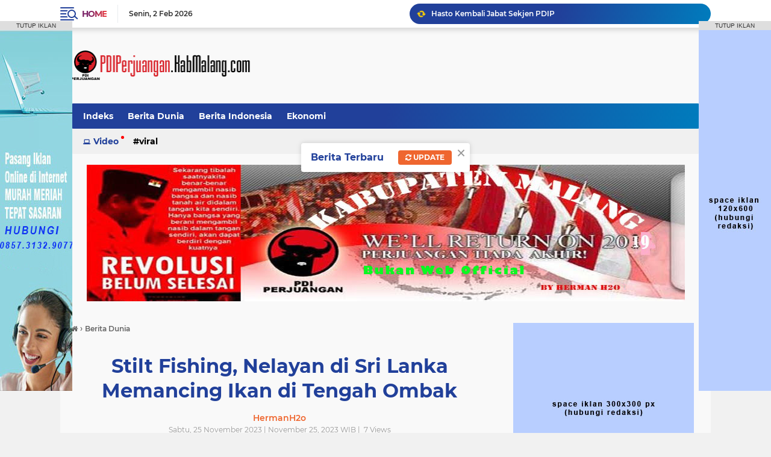

--- FILE ---
content_type: text/html; charset=utf-8
request_url: https://www.google.com/recaptcha/api2/aframe
body_size: 267
content:
<!DOCTYPE HTML><html><head><meta http-equiv="content-type" content="text/html; charset=UTF-8"></head><body><script nonce="JuUZTHve8kMd_dNanLLyzA">/** Anti-fraud and anti-abuse applications only. See google.com/recaptcha */ try{var clients={'sodar':'https://pagead2.googlesyndication.com/pagead/sodar?'};window.addEventListener("message",function(a){try{if(a.source===window.parent){var b=JSON.parse(a.data);var c=clients[b['id']];if(c){var d=document.createElement('img');d.src=c+b['params']+'&rc='+(localStorage.getItem("rc::a")?sessionStorage.getItem("rc::b"):"");window.document.body.appendChild(d);sessionStorage.setItem("rc::e",parseInt(sessionStorage.getItem("rc::e")||0)+1);localStorage.setItem("rc::h",'1769993737623');}}}catch(b){}});window.parent.postMessage("_grecaptcha_ready", "*");}catch(b){}</script></body></html>

--- FILE ---
content_type: text/javascript; charset=UTF-8
request_url: https://pdiperjuangan.kabmalang.com/feeds/posts/default/-/Berita%20Dunia?orderby=published&alt=json-in-script&callback=labelthumbssidebar3
body_size: 12781
content:
// API callback
labelthumbssidebar3({"version":"1.0","encoding":"UTF-8","feed":{"xmlns":"http://www.w3.org/2005/Atom","xmlns$openSearch":"http://a9.com/-/spec/opensearchrss/1.0/","xmlns$blogger":"http://schemas.google.com/blogger/2008","xmlns$georss":"http://www.georss.org/georss","xmlns$gd":"http://schemas.google.com/g/2005","xmlns$thr":"http://purl.org/syndication/thread/1.0","id":{"$t":"tag:blogger.com,1999:blog-7952325455565068820"},"updated":{"$t":"2025-10-19T11:19:52.660-07:00"},"category":[{"term":"Berita"},{"term":"Artikel"},{"term":"Pilkada"},{"term":"Nasional"},{"term":"Berita Indonesia"},{"term":"Jatim"},{"term":"Kabupaten"},{"term":"Pilgub"},{"term":"PAC"},{"term":"Pilpres"},{"term":"Info"},{"term":"Malang Raya"},{"term":"Motivasi"},{"term":"Status"},{"term":"DPC"},{"term":"Pilbup"},{"term":"Regional"},{"term":"ide"},{"term":"politik"},{"term":"Agama"},{"term":"Malang"},{"term":"Pileg"},{"term":"Video"},{"term":"Kepanjen"},{"term":"Dprd"},{"term":"Sejarah"},{"term":"Demokrasi"},{"term":"GUSTI"},{"term":"Ipul"},{"term":"PDI Perjuangan"},{"term":"Pilwali"},{"term":"Puti"},{"term":"2019"},{"term":"2024"},{"term":"Ekonomi"},{"term":"Kader"},{"term":"DPP"},{"term":"DPRRI"},{"term":"Humor"},{"term":"Viral"},{"term":"Bululawang"},{"term":"Covid-19"},{"term":"Budaya"},{"term":"Dampit"},{"term":"Gaya Hidup"},{"term":"Kesehatan"},{"term":"Pakisaji"},{"term":"Wisata"},{"term":"Berita Dunia"},{"term":"DPD"},{"term":"Hoby"},{"term":"PDI Kab Malang"},{"term":"Pagak"},{"term":"Pagelaran"},{"term":"Poncokusumo"},{"term":"Seni"},{"term":"tips"},{"term":"Gondanglegi"},{"term":"Karangploso"},{"term":"Kegiatan"},{"term":"Kota"},{"term":"Kuliner"},{"term":"Lokal"},{"term":"Opini"},{"term":"Ranting"},{"term":"Singosari"},{"term":"Sumawe"},{"term":"Wagir"},{"term":"Wajak"},{"term":"2023"},{"term":"Ampelgading"},{"term":"Bantur"},{"term":"Batu"},{"term":"Caleg"},{"term":"Dau"},{"term":"Donomulyo"},{"term":"Jabung"},{"term":"Kromengan"},{"term":"Ngantang"},{"term":"Pakis"},{"term":"Partai"},{"term":"Pemilu"},{"term":"Posko"},{"term":"Sumbermanjing Wetan"},{"term":"Tajinan"},{"term":"Teknologi"},{"term":"Tirtoyudo"},{"term":"Turen"},{"term":"Wonosari"},{"term":"jokowi"},{"term":"kalipare"},{"term":"2021"},{"term":"FKKPDI"},{"term":"Fraksi"},{"term":"Ganjar Pranowo"},{"term":"Gedangan"},{"term":"Ideologi"},{"term":"Jati"},{"term":"Kasembon"},{"term":"Komunitas Juang"},{"term":"Lawang"},{"term":"Legislatif"},{"term":"Ngajum"},{"term":"Olah Raga"},{"term":"Parodi"},{"term":"Pujon"},{"term":"Struktural"},{"term":"Sumberpucung"},{"term":"Tokoh"},{"term":"Tumpang"}],"title":{"type":"text","$t":"PDI Perjuangan Kabupaten Malang"},"subtitle":{"type":"html","$t":""},"link":[{"rel":"http://schemas.google.com/g/2005#feed","type":"application/atom+xml","href":"https:\/\/pdiperjuangan.kabmalang.com\/feeds\/posts\/default"},{"rel":"self","type":"application/atom+xml","href":"https:\/\/www.blogger.com\/feeds\/7952325455565068820\/posts\/default\/-\/Berita+Dunia?alt=json-in-script\u0026orderby=published"},{"rel":"alternate","type":"text/html","href":"https:\/\/pdiperjuangan.kabmalang.com\/search\/label\/Berita%20Dunia"},{"rel":"hub","href":"http://pubsubhubbub.appspot.com/"}],"author":[{"name":{"$t":"HermanH2o"},"uri":{"$t":"http:\/\/www.blogger.com\/profile\/14132329814635829891"},"email":{"$t":"noreply@blogger.com"},"gd$image":{"rel":"http://schemas.google.com/g/2005#thumbnail","width":"16","height":"16","src":"https:\/\/img1.blogblog.com\/img\/b16-rounded.gif"}}],"generator":{"version":"7.00","uri":"http://www.blogger.com","$t":"Blogger"},"openSearch$totalResults":{"$t":"4"},"openSearch$startIndex":{"$t":"1"},"openSearch$itemsPerPage":{"$t":"25"},"entry":[{"id":{"$t":"tag:blogger.com,1999:blog-7952325455565068820.post-6954327302947661584"},"published":{"$t":"2023-12-07T18:00:00.000-08:00"},"updated":{"$t":"2024-05-27T21:24:29.208-07:00"},"category":[{"scheme":"http://www.blogger.com/atom/ns#","term":"Agama"},{"scheme":"http://www.blogger.com/atom/ns#","term":"Berita Dunia"}],"title":{"type":"text","$t":"Survei: Delapan Persen Warga Rusia Memeluk Islam"},"content":{"type":"html","$t":"\u003Cdiv style=\"text-align: center;\"\u003E\u0026nbsp; \u0026nbsp;\u0026nbsp;\u003Cdiv class=\"separator\" style=\"clear: both; text-align: center;\"\u003E\u003Ca href=\"https:\/\/blogger.googleusercontent.com\/img\/b\/R29vZ2xl\/AVvXsEhte0jXIGMXfb35LqktDj0JeZQksHsMiPFzfvc88TMZdBm0cqjUlRuXIJBdSwzoCDCPiDM50OCdYQQ-syNMZfPVVxVaMFQ4_SFk5M1QuMFvAGSpTntOH2BOr1SHfGXXpYzbXV-bK4lpUe8GSV4y8b7h-Rkq9AxDC1zweRFwHkweaDagYC4BL9z4d_HK7xNE\/s758\/yeni%20adien%20Dot%20Com%20Islam%20Rusia.jpeg\" style=\"margin-left: 1em; margin-right: 1em;\"\u003E\u003Cimg border=\"0\" data-original-height=\"287\" data-original-width=\"758\" src=\"https:\/\/blogger.googleusercontent.com\/img\/b\/R29vZ2xl\/AVvXsEhte0jXIGMXfb35LqktDj0JeZQksHsMiPFzfvc88TMZdBm0cqjUlRuXIJBdSwzoCDCPiDM50OCdYQQ-syNMZfPVVxVaMFQ4_SFk5M1QuMFvAGSpTntOH2BOr1SHfGXXpYzbXV-bK4lpUe8GSV4y8b7h-Rkq9AxDC1zweRFwHkweaDagYC4BL9z4d_HK7xNE\/s16000\/yeni%20adien%20Dot%20Com%20Islam%20Rusia.jpeg\" \/\u003E\u003C\/a\u003E\u003C\/div\u003E\u003Cbr \/\u003E\u003C\/div\u003E\u003Cdiv style=\"text-align: justify;\"\u003E\u003Cb style=\"font-weight: bold;\"\u003EYeni Adien dot com }\u0026nbsp; \u003C\/b\u003E\u0026nbsp;Menurut hasil survei, Yayasan Opini Publik melaporkan bahwa delapan persen warga Rusia memeluk Islam.\u003C\/div\u003E\u003Cdiv style=\"text-align: justify;\"\u003E\u003Cbr \/\u003E\u003C\/div\u003E\u003Cdiv style=\"text-align: justify;\"\u003ESelain itu, tiap sepuluh responden yang berusia 31—45 tahun menyebut dirinya muslim.\u003C\/div\u003E\u003Cdiv style=\"text-align: justify;\"\u003E\u003Cbr \/\u003E\u003C\/div\u003E\u003Cdiv style=\"text-align: justify;\"\u003ESebagian besar responden mengaku beragama Ortodoks (63 persen), tetapi kebanyakan dari mereka berusia di atas 60 tahun.\u003C\/div\u003E\u003Cdiv style=\"text-align: justify;\"\u003E\u003Cbr \/\u003E\u003C\/div\u003E\u003Cdiv style=\"text-align: justify;\"\u003ESurvei ini dilakukan pada awal April dan melibatkan 1.500 responden dewasa di lebih dari lima puluh wilayah negara Rusia.\u003C\/div\u003E\u003Cdiv style=\"text-align: justify;\"\u003E\u003Cbr \/\u003E\u003C\/div\u003E\u003Cdiv style=\"text-align: justify;\"\u003EIslam adalah agama dengan jumlah penganut terbesar kedua di Rusia. Sejak berabad-abad silam, masyarakat muslim telah hidup berdampingan secara damai dengan para pemeluk Ortodoks.\u003C\/div\u003E\u003Cdiv style=\"text-align: justify;\"\u003E\u003Cbr \/\u003E\u003C\/div\u003E\u003Cdiv style=\"text-align: justify;\"\u003ESaat ini, belum ada data resmi jumlah pemeluk Islam di Rusia. Hasil sensus terakhir pada 2002 mencatat bahwa jumlah warga muslim di Rusia mencapai 14,5 juta jiwa atau sepuluh persen dari total populasi nasional.\u003C\/div\u003E\u003Cdiv style=\"text-align: justify;\"\u003E\u003Cbr \/\u003E\u003C\/div\u003E\u003Cdiv style=\"text-align: justify;\"\u003EMenurut perkiraan Administrasi Spiritual Muslim di Rusia bagian Eropa, penganut Islam di Rusia pada waktu itu berjumlah sekitar 20 juta jiwa, sedangkan hasil survei Levada Center pada November 2013, tujuh persen populasi Rusia beragama Islam.\u003C\/div\u003E\u003Cdiv style=\"text-align: justify;\"\u003E\u003Cbr \/\u003E\u003C\/div\u003E\u003Cdiv style=\"text-align: justify;\"\u003EAdapun populasi sejumlah daerah di Rusia sebagian besar menganut Islam. Daerah-daerah tersebut di antaranya republik-republik di Kaukasus Utara, seperti Ingushetia, Chechnya, Dagestan, Kabardino-Balkaria, Karachay-\u003C\/div\u003E\u003Cdiv style=\"text-align: justify;\"\u003E\u003Cbr \/\u003E\u003C\/div\u003E\n\u003Cdiv style=\"text-align: justify;\"\u003E\u003Cbr \/\u003E\u003C\/div\u003E\u003Cdiv class=\"separator\" style=\"clear: both; text-align: center;\"\u003E\n\u003Cdiv style=\"text-align: center;\"\u003E\u003Cspan style=\"color: red; font-family: Dancing Script; font-size: x-large;\"\u003ETulis Komen Anda\u003C\/span\u003E\u003C\/div\u003E\u003Cdiv style=\"text-align: center;\"\u003E\u003Cspan style=\"color: red; font-family: Dancing Script; font-size: x-large;\"\u003Edi bagian bawah\u003C\/span\u003E\u003Cspan style=\"font-size: large;\"\u003E\u003Cspan style=\"color: red; font-family: Dancing Script;\"\u003E \u003C\/span\u003E 👇\u003C\/span\u003E\u003C\/div\u003E\u003Cdiv style=\"text-align: center;\"\u003E\u0026nbsp;\u003C\/div\u003E\u003Cdiv class=\"separator\" style=\"clear: both; text-align: center;\"\u003E\u003C\/div\u003E\n\u003Ca href=\"https:\/\/blogger.googleusercontent.com\/img\/b\/R29vZ2xl\/AVvXsEh2at8yyrUhfvXirMga5cRgcAtD-WBt2GPle78A0NLtT_B9M1XHO51yGKJlKOmPaHsaTM-9Jvhvk7sOSK-qgTodSqq71o3IcO7Hsnz9ZNKtFfHMkyn2GN852uffytkeHcyjz-U5c-LBoE9Sj_mU5jVJJgxUNHE_QhJD3jqSvbQBfwaC6inGxkycOxLdhhGG\/s53\/tujuh7.jpg\" style=\"clear: left; float: left; margin-bottom: 1em; margin-right: 1em;\"\u003E\u003Cimg border=\"0\" data-original-height=\"53\" data-original-width=\"49\" height=\"53\" src=\"https:\/\/blogger.googleusercontent.com\/img\/b\/R29vZ2xl\/AVvXsEj8piTRUTjfiSurq7Urg3vjSP9IMrwn1JDl0vyFT3JBCMiZ9xwbq6ohPIA8BlLrEP9QMHiG_lG5YM1jCnxrT5R8q69LY5l3k4Rd30S5zERIPdqiYlUXmI05rdzDDQhxfOqXksmUrheaf2aDYgzEoXQ2nZ1rZKByBEIh-VF3ffTt3Iv49PpNWGwSwBPbTpiN\/s1600\/icon%20Yeni2%20png.png\" width=\"49\" \/\u003E\u003C\/a\u003E\u003Ca href=\"https:\/\/blogger.googleusercontent.com\/img\/b\/R29vZ2xl\/AVvXsEj8piTRUTjfiSurq7Urg3vjSP9IMrwn1JDl0vyFT3JBCMiZ9xwbq6ohPIA8BlLrEP9QMHiG_lG5YM1jCnxrT5R8q69LY5l3k4Rd30S5zERIPdqiYlUXmI05rdzDDQhxfOqXksmUrheaf2aDYgzEoXQ2nZ1rZKByBEIh-VF3ffTt3Iv49PpNWGwSwBPbTpiN\/s1600\/icon%20Yeni2%20png.png\" style=\"clear: left; float: left; margin-bottom: 1em; margin-right: 1em;\"\u003E\u003C\/a\u003E\u003C\/div\u003E\nSumber :\u0026nbsp; \u0026nbsp;https:\/\/id.rbth.com\/discover-russia\/84981-persentasi-muslim-di-rusia-wyx\u003Cdiv\u003E\u003Cbr \/\u003E\u003C\/div\u003E\u003Cdiv\u003E\u003Cbr \/\u003E\u003C\/div\u003E\u003Cdiv\u003E\u003Cbr \/\u003E\u003C\/div\u003E\u003Cdiv\u003E\u003Cb\u003E\u003Cspan style=\"font-size: medium;\"\u003E\u003Ci\u003E#OrangCerdasPilihYeni\u003C\/i\u003E\u003C\/span\u003E\u003C\/b\u003E\u003C\/div\u003E"},"link":[{"rel":"replies","type":"application/atom+xml","href":"https:\/\/pdiperjuangan.kabmalang.com\/feeds\/6954327302947661584\/comments\/default","title":"Posting Komentar"},{"rel":"replies","type":"text/html","href":"https:\/\/pdiperjuangan.kabmalang.com\/2023\/12\/survei-delapan-persen-warga-rusia.html#comment-form","title":"0 Komentar"},{"rel":"edit","type":"application/atom+xml","href":"https:\/\/www.blogger.com\/feeds\/7952325455565068820\/posts\/default\/6954327302947661584"},{"rel":"self","type":"application/atom+xml","href":"https:\/\/www.blogger.com\/feeds\/7952325455565068820\/posts\/default\/6954327302947661584"},{"rel":"alternate","type":"text/html","href":"https:\/\/pdiperjuangan.kabmalang.com\/2023\/12\/survei-delapan-persen-warga-rusia.html","title":"Survei: Delapan Persen Warga Rusia Memeluk Islam"}],"author":[{"name":{"$t":"HermanH2o"},"uri":{"$t":"http:\/\/www.blogger.com\/profile\/14132329814635829891"},"email":{"$t":"noreply@blogger.com"},"gd$image":{"rel":"http://schemas.google.com/g/2005#thumbnail","width":"16","height":"16","src":"https:\/\/img1.blogblog.com\/img\/b16-rounded.gif"}}],"media$thumbnail":{"xmlns$media":"http://search.yahoo.com/mrss/","url":"https:\/\/blogger.googleusercontent.com\/img\/b\/R29vZ2xl\/AVvXsEhte0jXIGMXfb35LqktDj0JeZQksHsMiPFzfvc88TMZdBm0cqjUlRuXIJBdSwzoCDCPiDM50OCdYQQ-syNMZfPVVxVaMFQ4_SFk5M1QuMFvAGSpTntOH2BOr1SHfGXXpYzbXV-bK4lpUe8GSV4y8b7h-Rkq9AxDC1zweRFwHkweaDagYC4BL9z4d_HK7xNE\/s72-c\/yeni%20adien%20Dot%20Com%20Islam%20Rusia.jpeg","height":"72","width":"72"},"thr$total":{"$t":"0"}},{"id":{"$t":"tag:blogger.com,1999:blog-7952325455565068820.post-1997262649947290358"},"published":{"$t":"2023-12-05T19:00:00.000-08:00"},"updated":{"$t":"2024-05-27T21:24:31.270-07:00"},"category":[{"scheme":"http://www.blogger.com/atom/ns#","term":"Berita Dunia"},{"scheme":"http://www.blogger.com/atom/ns#","term":"Wisata"}],"title":{"type":"text","$t":"Tujuh Tempat Anomali Paling “Aneh” di Rusia"},"content":{"type":"html","$t":"\u003Cdiv style=\"text-align: center;\"\u003E\u0026nbsp;\u003Cdiv class=\"separator\" style=\"clear: both; text-align: center;\"\u003E\u003Ca href=\"https:\/\/blogger.googleusercontent.com\/img\/b\/R29vZ2xl\/AVvXsEi_laKNJiscaVEIA4DffONxyS8950UDHs95Xx0mM4Na5DUjtvW2dOjX5q1yDTUQNiithFfzcyhnOL11cxm_czEw8peDO5Q714w9fOppQjOpJ4ORrN-6vltqaULcUlRY0F_3SbAi6DeGLGTWsuZ0CSHQPy3uuVrXR9h6-X2gFhSiemU-T6l8ff-7__ey7HME\/s1323\/yeni%20adied%20Dot%20Com%20Rusia.jpg\" imageanchor=\"1\" style=\"margin-left: 1em; margin-right: 1em;\"\u003E\u003Cimg border=\"0\" data-original-height=\"520\" data-original-width=\"1323\" height=\"158\" src=\"https:\/\/blogger.googleusercontent.com\/img\/b\/R29vZ2xl\/AVvXsEi_laKNJiscaVEIA4DffONxyS8950UDHs95Xx0mM4Na5DUjtvW2dOjX5q1yDTUQNiithFfzcyhnOL11cxm_czEw8peDO5Q714w9fOppQjOpJ4ORrN-6vltqaULcUlRY0F_3SbAi6DeGLGTWsuZ0CSHQPy3uuVrXR9h6-X2gFhSiemU-T6l8ff-7__ey7HME\/w400-h158\/yeni%20adied%20Dot%20Com%20Rusia.jpg\" width=\"400\" \/\u003E\u003C\/a\u003E\u003C\/div\u003E\u003Cbr \/\u003E \u0026nbsp;\u0026nbsp;\u003C\/div\u003E\u003Cdiv style=\"text-align: justify;\"\u003E\u003Cb style=\"font-weight: bold;\"\u003EYeni Adien dot com }\u0026nbsp; \u003C\/b\u003E\u0026nbsp;Di tempat-tempat ini, telepon seluler tidak berfungsi, kompas menjadi kacau, dan penduduk setempat menceritakan kisah-kisah mengerikan tentang manusia kecil berwarna hijau.\u003C\/div\u003E\u003Cdiv style=\"text-align: justify;\"\u003E\u003Cbr \/\u003E\u003C\/div\u003E\u003Cdiv style=\"text-align: justify;\"\u003E\u003Cb\u003E1. Anomali Magnetik Kursk\u003C\/b\u003E\u003C\/div\u003E\u003Cdiv style=\"text-align: justify;\"\u003E\u003Cb\u003E\u003Cbr \/\u003E\u003C\/b\u003E\u003C\/div\u003E\u003Ctable align=\"center\" cellpadding=\"0\" cellspacing=\"0\" class=\"tr-caption-container\" style=\"margin-left: auto; margin-right: auto;\"\u003E\u003Ctbody\u003E\u003Ctr\u003E\u003Ctd style=\"text-align: center;\"\u003E\u003Ca href=\"https:\/\/blogger.googleusercontent.com\/img\/b\/R29vZ2xl\/AVvXsEj6xV5ZkCWI3QW42YOMiJ7QLLxEtLIoNxnLKBi8sPha4Kh4VPtxLO_PMbElBr3kDaxE0dMAB0oUXbIbLbZYzbxvNeTp5-w-0UoeBQ2-DZIbjUf08mxEyH-dFw2mzKqkkQgG_uCjd3x91LM2HW1r8tRlWgGKFEZHpkauWfvOjqG4wGRdJebWezuKOpbFkkjm\/s284\/Yeni%20Adien%20dot%20com%20images1.jpeg\" imageanchor=\"1\" style=\"margin-left: auto; margin-right: auto;\"\u003E\u003Cimg border=\"0\" data-original-height=\"178\" data-original-width=\"284\" height=\"178\" src=\"https:\/\/blogger.googleusercontent.com\/img\/b\/R29vZ2xl\/AVvXsEj6xV5ZkCWI3QW42YOMiJ7QLLxEtLIoNxnLKBi8sPha4Kh4VPtxLO_PMbElBr3kDaxE0dMAB0oUXbIbLbZYzbxvNeTp5-w-0UoeBQ2-DZIbjUf08mxEyH-dFw2mzKqkkQgG_uCjd3x91LM2HW1r8tRlWgGKFEZHpkauWfvOjqG4wGRdJebWezuKOpbFkkjm\/s1600\/Yeni%20Adien%20dot%20com%20images1.jpeg\" width=\"284\" \/\u003E\u003C\/a\u003E\u003C\/td\u003E\u003C\/tr\u003E\u003Ctr\u003E\u003Ctd class=\"tr-caption\" style=\"text-align: center;\"\u003E\u003Cdiv style=\"text-align: justify;\"\u003EYevgeny Biyatov\/Sputnik\u003C\/div\u003E\u003C\/td\u003E\u003C\/tr\u003E\u003C\/tbody\u003E\u003C\/table\u003E\u003Cdiv style=\"text-align: center;\"\u003E\u003Cbr \/\u003E\u003C\/div\u003E\u003Cdiv style=\"text-align: justify;\"\u003EDi tempat ini, Anda tidak dapat mempercayai kompas yang Anda bawa. Terletak di persimpangan tiga wilayah: Kursk Oblast, Belgorod Oblast, dan Oryol Oblast. Anomali Magnetik Kursk merupakan zona yang mengandung salah satu deposit bijih besi terbesar di dunia. Inilah sebabnya, jarum kompas di area Anomali Magnetik Kursk akan terus berputar-putar.\u003C\/div\u003E\u003Cdiv style=\"text-align: justify;\"\u003E\u003Cbr \/\u003E\u003C\/div\u003E\u003Cdiv style=\"text-align: justify;\"\u003ETambang Anomali Magnetik Kursk masih beroperasi, tetapi Anda dapat mengunjunginya sebagai bagian dari tur wisata (kecuali pada saat operasi peledakan). Dek observasi teratas menawarkan pemandangan tambang terbaik di Rusia!\u003C\/div\u003E\u003Cdiv style=\"text-align: justify;\"\u003E\u003Cbr \/\u003E\u003C\/div\u003E\u003Cdiv style=\"text-align: justify;\"\u003E2. \u003Cb\u003ESegitiga Molyobka\u003C\/b\u003E\u003C\/div\u003E\u003Cdiv style=\"text-align: justify;\"\u003E\u003Ca href=\"https:\/\/blogger.googleusercontent.com\/img\/b\/R29vZ2xl\/AVvXsEgYn6z7TSge6hK2So0DkFjMr_Zd8cdeontbfZm7ilp8KK97Abko_z5mHV6LljrfH7G8R-SSveEIsRzEWi0EZolerX9lURdmp-YaHvhgg0dt3qhgkLzP64BlNmridHCZj5z6BYFt_5qQsU0eeAPxEYnaK02mfbTS-BSKpss-wgdGQRU3eJ7Z7eF6IMv9TGa-\/s259\/Yeni%20adien%20dot%20com%20molyobka.jpeg\" imageanchor=\"1\" style=\"margin-left: 1em; margin-right: 1em; text-align: center;\"\u003E\u003Cimg border=\"0\" data-original-height=\"194\" data-original-width=\"259\" height=\"194\" src=\"https:\/\/blogger.googleusercontent.com\/img\/b\/R29vZ2xl\/AVvXsEgYn6z7TSge6hK2So0DkFjMr_Zd8cdeontbfZm7ilp8KK97Abko_z5mHV6LljrfH7G8R-SSveEIsRzEWi0EZolerX9lURdmp-YaHvhgg0dt3qhgkLzP64BlNmridHCZj5z6BYFt_5qQsU0eeAPxEYnaK02mfbTS-BSKpss-wgdGQRU3eJ7Z7eF6IMv9TGa-\/s1600\/Yeni%20adien%20dot%20com%20molyobka.jpeg\" width=\"259\" \/\u003E\u003C\/a\u003E\u003C\/div\u003E\u003Cdiv style=\"text-align: justify;\"\u003Econst_st (GNU free)\u003C\/div\u003E\u003Cdiv style=\"text-align: justify;\"\u003EDesa Molyobka di Perm Krai telah menarik para ahli ufologi dan wisatawan sejak tahun 1980-an; beberapa bahkan percaya bahwa tempat itu menampung semacam pelabuhan antariksa UFO. Bagaimana lagi Anda bisa menjelaskan lingkaran tanaman di rumput di 'Bidang Kengerian' dan “piramida” kecil? Atau penerimaan telepon seluler hampir tidak ada?\u003C\/div\u003E\u003Cdiv style=\"text-align: justify;\"\u003E\u003Cbr \/\u003E\u003C\/div\u003E\u003Cdiv style=\"text-align: justify;\"\u003EIronisnya, ada satu tempat yang dijuluki “bilik telepon”. Di sana, di wilayah yang luasnya hanya sekitar 4 meter persegi, penduduk setempat mengatakan Anda mungkin mendapat sinyal!\u003C\/div\u003E\u003Cdiv style=\"text-align: justify;\"\u003E\u003Cbr \/\u003E\u003C\/div\u003E\u003Cdiv style=\"text-align: justify;\"\u003E3. \u003Cb\u003E“Negara Kota”\u003C\/b\u003E\u003C\/div\u003E\u003Cdiv class=\"separator\" style=\"clear: both; text-align: center;\"\u003E\u003Ca href=\"https:\/\/blogger.googleusercontent.com\/img\/b\/R29vZ2xl\/AVvXsEjvWYbzp4YBksz7HiU8KXjDIXKexQQkxLNwvJsMUZ-rk0YwId-J3qIdncpv8mUikjX8wu6KgUdap9CbmlHLjy4BaIfc_xOTMGqt4276WHvyUmQxBCOLsBSzTEOSNI7OKXKHbGApnPjDfF81rkQs3GPhZJHD_tUnfjMmbcC411IVRi3UlGhbjdZOj1xwG3s2\/s275\/yeni%20adied%20Dot%20Com%20Negara%20kota.jpeg\" imageanchor=\"1\" style=\"margin-left: 1em; margin-right: 1em;\"\u003E\u003Cimg border=\"0\" data-original-height=\"183\" data-original-width=\"275\" height=\"266\" src=\"https:\/\/blogger.googleusercontent.com\/img\/b\/R29vZ2xl\/AVvXsEjvWYbzp4YBksz7HiU8KXjDIXKexQQkxLNwvJsMUZ-rk0YwId-J3qIdncpv8mUikjX8wu6KgUdap9CbmlHLjy4BaIfc_xOTMGqt4276WHvyUmQxBCOLsBSzTEOSNI7OKXKHbGApnPjDfF81rkQs3GPhZJHD_tUnfjMmbcC411IVRi3UlGhbjdZOj1xwG3s2\/w400-h266\/yeni%20adied%20Dot%20Com%20Negara%20kota.jpeg\" width=\"400\" \/\u003E\u003C\/a\u003E\u003C\/div\u003E\u003Cbr \/\u003E\u003Cdiv style=\"text-align: justify;\"\u003E\u003Cbr \/\u003E\u003C\/div\u003E\u003Cdiv style=\"text-align: justify;\"\u003ELegion Media\u003C\/div\u003E\u003Cdiv style=\"text-align: justify;\"\u003EMungkin Anda pernah mendengar tentang kota kuno Arkaim di Chelyabinsk Oblast. Tempat ini ditemukan pada akhir tahun 1980-an, saat pemerintah merencanakan pembangunan waduk air di wilayah tersebut. Penggalian menunjukkan bahwa pemukiman tersebut berasal dari abad 20-12 SM, sehingga samanaan dengan zaman pembangunan piramida Mesir. Kota ini memiliki lebih dari 60 rumah, kanalisasi dan bahkan tungku metalurgi. Tempat ini bernama ‘Arkaim’ (berarti “punggung bukit”) dari para arkeolog Soviet untuk menghormati gunung terdekat. Menurut para ilmuwan, kota ini telah ada selama sekitar 200 tahun. Kemudian, penduduk meninggalkannya, meratakannya dengan tanah sebelum pergi.\u003C\/div\u003E\u003Cdiv style=\"text-align: justify;\"\u003E\u003Cbr \/\u003E\u003C\/div\u003E\u003Cdiv style=\"text-align: justify;\"\u003ESelain Arkaim, para arkeolog menemukan dua lusin pemukiman serupa lainnya tidak terlalu jauh, dalam radius 350 kilometer. Mereka menamakan wilayah ini sebagai “negara kota”. Saat ini, tempat-tempat ini menarik segala jenis mistik, yang datang untuk “mengisi diri mereka dengan energi”. Tapi mungkin itulah tujuan kota-kota ini dibangun.\u003C\/div\u003E\u003Cdiv style=\"text-align: justify;\"\u003E\u003Cbr \/\u003E\u003C\/div\u003E\u003Cdiv style=\"text-align: justify;\"\u003EPara ilmuwan percaya bahwa manusia tidak tinggal di “negara kota”; sebaliknya, mereka datang untuk melakukan ritual, mengadakan festival kolektif, serta memproduksi barang-barang dari perunggu.\u003C\/div\u003E\u003Cdiv style=\"text-align: justify;\"\u003E\u003Cbr \/\u003E\u003C\/div\u003E\u003Cdiv style=\"text-align: justify;\"\u003EBeberapa orang yang berakhir di “negara kota”' merasakan kecemasan yang tidak beralasan, tekanan darah tinggi, dan suhu tubuh yang meningkat.\u003C\/div\u003E\u003Cdiv style=\"text-align: justify;\"\u003E\u003Cbr \/\u003E\u003C\/div\u003E\u003Cdiv style=\"text-align: justify;\"\u003E4. \u003Cb\u003E\"Hutan Menari\"\u003C\/b\u003E\u003C\/div\u003E\u003Cdiv style=\"text-align: justify;\"\u003E\u003Ca href=\"https:\/\/blogger.googleusercontent.com\/img\/b\/R29vZ2xl\/AVvXsEiTa-T27Asjz2sqOjSG1o-eQEXSr73kgLbQOq7sLX0NMcnRhEP4w6Rsa6jy8odjO_bajL0SH2B1wnNa1S5LCKFOLl1I-eXcOPuRxNtr9TJepKBGWUWqZAxjXugmHPBognh9ezMCRxMRRgu7Xa_hhZ81Nc6DX_4k4OUZvtjOaa5A5DbmMkd7j6u9r3v675Mh\/s275\/yeni%20adied%20Dot%20Com%20Hutan%20Menari.jpeg\" imageanchor=\"1\" style=\"margin-left: 1em; margin-right: 1em; text-align: center;\"\u003E\u003Cimg border=\"0\" data-original-height=\"183\" data-original-width=\"275\" height=\"266\" src=\"https:\/\/blogger.googleusercontent.com\/img\/b\/R29vZ2xl\/AVvXsEiTa-T27Asjz2sqOjSG1o-eQEXSr73kgLbQOq7sLX0NMcnRhEP4w6Rsa6jy8odjO_bajL0SH2B1wnNa1S5LCKFOLl1I-eXcOPuRxNtr9TJepKBGWUWqZAxjXugmHPBognh9ezMCRxMRRgu7Xa_hhZ81Nc6DX_4k4OUZvtjOaa5A5DbmMkd7j6u9r3v675Mh\/w400-h266\/yeni%20adied%20Dot%20Com%20Hutan%20Menari.jpeg\" width=\"400\" \/\u003E\u003C\/a\u003E\u003C\/div\u003E\u003Cdiv style=\"text-align: justify;\"\u003Ebenkrut\/Getty Images\u003C\/div\u003E\u003Cdiv style=\"text-align: justify;\"\u003EDi cagar alam 'Curonian Spit' tak jauh dari Kaliningrad, Anda bisa menemukan hutan misterius. Batang pohon pinus dipelintir menjadi spiral dan cincin. Jika menurut Anda ini adalah hutan yang sangat tua, tidak, tidak ada yang seperti itu! Pohon-pohon tersebut baru ditanam pada tahun 1960-an untuk memperkuat tanah berpasir. Tidak seluruh pohon di hutan ini “menari”, hanya sebagian saja.\u003C\/div\u003E\u003Cdiv style=\"text-align: justify;\"\u003E\u003Cbr \/\u003E\u003C\/div\u003E\u003Cdiv style=\"text-align: justify;\"\u003ETentu saja banyak sekali legenda tentang hutan 'Curonian Spit, salah satunya adalah gerbang menuju dunia roh. Namun, para ahli botani percaya bahwa medan geomagnetik yang kuat dan hama ulat yang suka memakan batang pinus muda menjadi alasan “tarian” ini, serta fondasi tanah liat di bawah bukit pasir yang terus-menerus bergeser, sehingga menghalangi pepohonan untuk tumbuh lurus.\u003C\/div\u003E\u003Cdiv style=\"text-align: justify;\"\u003E\u003Cbr \/\u003E\u003C\/div\u003E\u003Cdiv style=\"text-align: justify;\"\u003E5. \u003Cb\u003EDanau I\u003C\/b\u003E\u003Cb\u003Emandra\u003C\/b\u003E\u003C\/div\u003E\u003Cdiv style=\"text-align: justify;\"\u003E\u003Ca href=\"https:\/\/blogger.googleusercontent.com\/img\/b\/R29vZ2xl\/AVvXsEhJiZkZeAIBzT-sFaD3xRD2EcUptd9BE1B8Ks7X3CGi-brKBMEAi2B5pndlwg-Y8rWmEHm1DkgFpkT6EPHW2jQtRF6bqQxfDOFe9IUpaHbSW3UY8XXyWNhiFtFhsrt4_q5vIRd6VCRZbl06vmdtac499EO__ZVAlsT5YyIkC05WM4lr122wgs6iQ72Cip-7\/s300\/Yeni%20Adien%20Dot%20com%20Danau%20Imadra.jpeg\" imageanchor=\"1\" style=\"margin-left: 1em; margin-right: 1em; text-align: center;\"\u003E\u003Cimg border=\"0\" data-original-height=\"168\" data-original-width=\"300\" height=\"224\" src=\"https:\/\/blogger.googleusercontent.com\/img\/b\/R29vZ2xl\/AVvXsEhJiZkZeAIBzT-sFaD3xRD2EcUptd9BE1B8Ks7X3CGi-brKBMEAi2B5pndlwg-Y8rWmEHm1DkgFpkT6EPHW2jQtRF6bqQxfDOFe9IUpaHbSW3UY8XXyWNhiFtFhsrt4_q5vIRd6VCRZbl06vmdtac499EO__ZVAlsT5YyIkC05WM4lr122wgs6iQ72Cip-7\/w400-h224\/Yeni%20Adien%20Dot%20com%20Danau%20Imadra.jpeg\" width=\"400\" \/\u003E\u003C\/a\u003E\u003C\/div\u003E\u003Cdiv style=\"text-align: justify;\"\u003EIni adalah fatamorgana!\u003C\/div\u003E\u003Cdiv style=\"text-align: justify;\"\u003E\u003Cbr \/\u003E\u003C\/div\u003E\u003Cdiv style=\"text-align: justify;\"\u003EValey Demin\u003C\/div\u003E\u003Cdiv style=\"text-align: justify;\"\u003EDi kota Apatity, Murmansk Oblast, terdapat sebuah danau Arktik bernama 'Imandra'. Penting untuk dicatat — bahwa di wilayah ini, orang-orang mengaku pernah mengamatinya fatamorgana Arktik. Mereka melihat siluet pepohonan, bangunan, levitasi, tetapi semuanya hanyalah ilusi optik belaka. Pasalnya, letak Imandra yang dikelilingi perbukitan dan udara di atasnya dingin dan padat berfungsi sebagai lensa semu. Jadi fatamorgana di sini bisa tampak tegak atau terbalik.\u003C\/div\u003E\u003Cdiv style=\"text-align: justify;\"\u003E\u003Cbr \/\u003E\u003C\/div\u003E\u003Cdiv style=\"text-align: justify;\"\u003E6. \u003Cb\u003ENaga Brosno\u003C\/b\u003E\u003C\/div\u003E\u003Cdiv style=\"text-align: justify;\"\u003E\u003Ca href=\"https:\/\/blogger.googleusercontent.com\/img\/b\/R29vZ2xl\/[base64]\/s275\/yeni%20adied%20Dot%20Com%20Naga%20Brosno.jpeg\" imageanchor=\"1\" style=\"margin-left: 1em; margin-right: 1em; text-align: center;\"\u003E\u003Cimg border=\"0\" data-original-height=\"183\" data-original-width=\"275\" height=\"266\" src=\"https:\/\/blogger.googleusercontent.com\/img\/b\/R29vZ2xl\/[base64]\/w400-h266\/yeni%20adied%20Dot%20Com%20Naga%20Brosno.jpeg\" width=\"400\" \/\u003E\u003C\/a\u003E\u003C\/div\u003E\u003Cdiv style=\"text-align: justify;\"\u003EWelcometver\u003C\/div\u003E\u003Cdiv style=\"text-align: justify;\"\u003EMungkin setiap negara memiliki Monster Loch Nessnya sendiri; di Rusia, monster bawah air hidup di Danau Brosno di Tver Oblast. Setidaknya, jika seseorang ingin mempercayai penduduk setempat dan saksi mata sesekali. Diduga, ada pergerakan dan pengadukan yang konstan di danau dan “gelembung” muncul ke permukaan. Namun, para ilmuwan percaya bahwa “gelembung” tersebut muncul karena adanya hidrogen sulfida di dalam tanah. Tapi itu tidak menjelaskan semua keanehannya. Misalnya, “kepala bersisik” yang “terlihat” di danau beberapa kali.\u003C\/div\u003E\u003Cdiv style=\"text-align: justify;\"\u003E\u003Cbr \/\u003E\u003C\/div\u003E\u003Cdiv style=\"text-align: justify;\"\u003E7. \u003Cb\u003EGunung Vottovaara\u003C\/b\u003E\u003C\/div\u003E\u003Cdiv style=\"text-align: justify;\"\u003E\u003Ca href=\"https:\/\/blogger.googleusercontent.com\/img\/b\/R29vZ2xl\/AVvXsEg5sv3JgVpPXH5LH-QWlbgbr8CIET0wyrcPnSq9lzcX0RYDcDol5wpPKqXsTFB4pnUs-VrsObeoZpXjU8vqzRm7cugvisDnatcMFev2gFM-a0_rl4SWHTr28Laoo7A98O-LqO5Z_U_hxsxEkc_tTEavDq9GyEgM2emZq8N2rOfMd00XW-NBMIjYGRKfNIiO\/s267\/yeni%20adied%20Dot%20Com%20Gunung%20Bors.jpeg\" imageanchor=\"1\" style=\"margin-left: 1em; margin-right: 1em; text-align: center;\"\u003E\u003Cimg border=\"0\" data-original-height=\"189\" data-original-width=\"267\" height=\"283\" src=\"https:\/\/blogger.googleusercontent.com\/img\/b\/R29vZ2xl\/AVvXsEg5sv3JgVpPXH5LH-QWlbgbr8CIET0wyrcPnSq9lzcX0RYDcDol5wpPKqXsTFB4pnUs-VrsObeoZpXjU8vqzRm7cugvisDnatcMFev2gFM-a0_rl4SWHTr28Laoo7A98O-LqO5Z_U_hxsxEkc_tTEavDq9GyEgM2emZq8N2rOfMd00XW-NBMIjYGRKfNIiO\/w400-h283\/yeni%20adied%20Dot%20Com%20Gunung%20Bors.jpeg\" width=\"400\" \/\u003E\u003C\/a\u003E\u003C\/div\u003E\u003Cdiv style=\"text-align: justify;\"\u003EIgor Podgorny\/Sputnik\u003C\/div\u003E\u003Cdiv style=\"text-align: justify;\"\u003EGunung Vottovaara yang rendah dan tingginya kurang dari 500 meter terletak di bagian tengah Karelia, di mana hanya terdapat sedikit pemukiman. Jaraknya tidak kurang dari 30 kilometer melalui danau dan rawa menuju desa terdekat. Penduduk setempat percaya bahwa Vottovaara adalah pusat roh dan mereka berusaha menjauhi bagian tersebut. Hampir tidak ada yang tumbuh di atasnya, kecuali pohon pinus dan birch, tetapi ada sekitar 1.600 batu besar yang disusun dalam urutan tertentu. Para arkeolog percaya bahwa itu mungkin merupakan tempat ritual suku Sami atau suku kuno lainnya.\u003C\/div\u003E\u003Cdiv style=\"text-align: justify;\"\u003E\u003Cbr \/\u003E\u003C\/div\u003E\u003Cdiv class=\"separator\" style=\"clear: both; text-align: center;\"\u003E\u003Cbr \/\u003E\u003C\/div\u003E\u003Cdiv style=\"text-align: justify;\"\u003E\u003Cbr \/\u003E\u003C\/div\u003E\n\u003Cdiv style=\"text-align: justify;\"\u003E\u003Cbr \/\u003E\u003C\/div\u003E\u003Cdiv class=\"separator\" style=\"clear: both; text-align: center;\"\u003E\n\u003Cdiv style=\"text-align: center;\"\u003E\u003Cspan style=\"color: red; font-family: Dancing Script; font-size: x-large;\"\u003ETulis Komen Anda\u003C\/span\u003E\u003C\/div\u003E\u003Cdiv style=\"text-align: center;\"\u003E\u003Cspan style=\"color: red; font-family: Dancing Script; font-size: x-large;\"\u003Edi bagian bawah\u003C\/span\u003E\u003Cspan style=\"font-size: large;\"\u003E\u003Cspan style=\"color: red; font-family: Dancing Script;\"\u003E \u003C\/span\u003E 👇\u003C\/span\u003E\u003C\/div\u003E\u003Cdiv style=\"text-align: center;\"\u003E\u0026nbsp;\u003C\/div\u003E\u003Cdiv class=\"separator\" style=\"clear: both; text-align: center;\"\u003E\u003C\/div\u003E\n\u003Ca href=\"https:\/\/blogger.googleusercontent.com\/img\/b\/R29vZ2xl\/AVvXsEh2at8yyrUhfvXirMga5cRgcAtD-WBt2GPle78A0NLtT_B9M1XHO51yGKJlKOmPaHsaTM-9Jvhvk7sOSK-qgTodSqq71o3IcO7Hsnz9ZNKtFfHMkyn2GN852uffytkeHcyjz-U5c-LBoE9Sj_mU5jVJJgxUNHE_QhJD3jqSvbQBfwaC6inGxkycOxLdhhGG\/s53\/tujuh7.jpg\" style=\"clear: left; float: left; margin-bottom: 1em; margin-right: 1em;\"\u003E\u003Cimg border=\"0\" data-original-height=\"53\" data-original-width=\"49\" height=\"53\" src=\"https:\/\/blogger.googleusercontent.com\/img\/b\/R29vZ2xl\/AVvXsEj8piTRUTjfiSurq7Urg3vjSP9IMrwn1JDl0vyFT3JBCMiZ9xwbq6ohPIA8BlLrEP9QMHiG_lG5YM1jCnxrT5R8q69LY5l3k4Rd30S5zERIPdqiYlUXmI05rdzDDQhxfOqXksmUrheaf2aDYgzEoXQ2nZ1rZKByBEIh-VF3ffTt3Iv49PpNWGwSwBPbTpiN\/s1600\/icon%20Yeni2%20png.png\" width=\"49\" \/\u003E\u003C\/a\u003E\u003Ca href=\"https:\/\/blogger.googleusercontent.com\/img\/b\/R29vZ2xl\/AVvXsEj8piTRUTjfiSurq7Urg3vjSP9IMrwn1JDl0vyFT3JBCMiZ9xwbq6ohPIA8BlLrEP9QMHiG_lG5YM1jCnxrT5R8q69LY5l3k4Rd30S5zERIPdqiYlUXmI05rdzDDQhxfOqXksmUrheaf2aDYgzEoXQ2nZ1rZKByBEIh-VF3ffTt3Iv49PpNWGwSwBPbTpiN\/s1600\/icon%20Yeni2%20png.png\" style=\"clear: left; float: left; margin-bottom: 1em; margin-right: 1em;\"\u003E\u003C\/a\u003E\u003C\/div\u003E\nSumber :\u0026nbsp; \u0026nbsp;\u003Cdiv\u003E\u003Cbr \/\u003E\u003C\/div\u003E\u003Cdiv\u003E\u003Cbr \/\u003E\u003C\/div\u003E\u003Cdiv\u003E\u003Cbr \/\u003E\u003C\/div\u003E\u003Cdiv\u003E\u003Cb\u003E\u003Cspan style=\"font-size: medium;\"\u003E\u003Ci\u003E#OrangCerdasPilihYeni\u003C\/i\u003E\u003C\/span\u003E\u003C\/b\u003E\u003C\/div\u003E"},"link":[{"rel":"replies","type":"application/atom+xml","href":"https:\/\/pdiperjuangan.kabmalang.com\/feeds\/1997262649947290358\/comments\/default","title":"Posting Komentar"},{"rel":"replies","type":"text/html","href":"https:\/\/pdiperjuangan.kabmalang.com\/2023\/12\/tujuh-tempat-anomali-paling-aneh-di.html#comment-form","title":"0 Komentar"},{"rel":"edit","type":"application/atom+xml","href":"https:\/\/www.blogger.com\/feeds\/7952325455565068820\/posts\/default\/1997262649947290358"},{"rel":"self","type":"application/atom+xml","href":"https:\/\/www.blogger.com\/feeds\/7952325455565068820\/posts\/default\/1997262649947290358"},{"rel":"alternate","type":"text/html","href":"https:\/\/pdiperjuangan.kabmalang.com\/2023\/12\/tujuh-tempat-anomali-paling-aneh-di.html","title":"Tujuh Tempat Anomali Paling “Aneh” di Rusia"}],"author":[{"name":{"$t":"HermanH2o"},"uri":{"$t":"http:\/\/www.blogger.com\/profile\/14132329814635829891"},"email":{"$t":"noreply@blogger.com"},"gd$image":{"rel":"http://schemas.google.com/g/2005#thumbnail","width":"16","height":"16","src":"https:\/\/img1.blogblog.com\/img\/b16-rounded.gif"}}],"media$thumbnail":{"xmlns$media":"http://search.yahoo.com/mrss/","url":"https:\/\/blogger.googleusercontent.com\/img\/b\/R29vZ2xl\/AVvXsEi_laKNJiscaVEIA4DffONxyS8950UDHs95Xx0mM4Na5DUjtvW2dOjX5q1yDTUQNiithFfzcyhnOL11cxm_czEw8peDO5Q714w9fOppQjOpJ4ORrN-6vltqaULcUlRY0F_3SbAi6DeGLGTWsuZ0CSHQPy3uuVrXR9h6-X2gFhSiemU-T6l8ff-7__ey7HME\/s72-w400-h158-c\/yeni%20adied%20Dot%20Com%20Rusia.jpg","height":"72","width":"72"},"thr$total":{"$t":"0"}},{"id":{"$t":"tag:blogger.com,1999:blog-7952325455565068820.post-6129886749070080812"},"published":{"$t":"2023-11-25T18:00:00.000-08:00"},"updated":{"$t":"2024-05-27T21:24:44.459-07:00"},"category":[{"scheme":"http://www.blogger.com/atom/ns#","term":"Berita Dunia"},{"scheme":"http://www.blogger.com/atom/ns#","term":"Ekonomi"},{"scheme":"http://www.blogger.com/atom/ns#","term":"Wisata"}],"title":{"type":"text","$t":"Stilt Fishing, Nelayan di Sri Lanka Memancing Ikan di Tengah Ombak"},"content":{"type":"html","$t":"\u003Cdiv style=\"text-align: center;\"\u003E\u003Ctable align=\"center\" cellpadding=\"0\" cellspacing=\"0\" class=\"tr-caption-container\" style=\"margin-left: auto; margin-right: auto;\"\u003E\u003Ctbody\u003E\u003Ctr\u003E\u003Ctd style=\"text-align: center;\"\u003E\u003Ca href=\"https:\/\/blogger.googleusercontent.com\/img\/b\/R29vZ2xl\/AVvXsEgQ1kBG9Dz3dtd4FPrRo9xfRcaBN5ft1YbuWCrk23Hh5opkukp7hv7d742Wlvsx-g-bzJ0IrAZy2yCMLmtWP-h7bW5qcTd32KL7hp0-on9uF4lvNMy4igFL4_imvU95kmtHgTW_01uAq11zdDXAOxGXLRF5vNUOC4DKUzQFk_6dRy8CFBJDQuBgr8tfg-cc\/s750\/Yeni%20Adien%20Dot%20Com%20stlit-fishing-srilanka.webp\" style=\"margin-left: auto; margin-right: auto;\"\u003E\u003Cimg border=\"0\" data-original-height=\"500\" data-original-width=\"750\" src=\"https:\/\/blogger.googleusercontent.com\/img\/b\/R29vZ2xl\/AVvXsEgQ1kBG9Dz3dtd4FPrRo9xfRcaBN5ft1YbuWCrk23Hh5opkukp7hv7d742Wlvsx-g-bzJ0IrAZy2yCMLmtWP-h7bW5qcTd32KL7hp0-on9uF4lvNMy4igFL4_imvU95kmtHgTW_01uAq11zdDXAOxGXLRF5vNUOC4DKUzQFk_6dRy8CFBJDQuBgr8tfg-cc\/s16000\/Yeni%20Adien%20Dot%20Com%20stlit-fishing-srilanka.webp\" \/\u003E\u003C\/a\u003E\u003C\/td\u003E\u003C\/tr\u003E\u003Ctr\u003E\u003Ctd class=\"tr-caption\" style=\"text-align: center;\"\u003EStilt Fishing, Cara Unik Nelayan di Sri Lanka Memancing Ikan di Tengah Ombak yang Menarik Wisatawan (Tangkapan layar Youtube Jelajah Bumi)\u003C\/td\u003E\u003C\/tr\u003E\u003C\/tbody\u003E\u003C\/table\u003E\u003Cbr \/\u003E\u0026nbsp; \u0026nbsp;\u0026nbsp;\u003C\/div\u003E\u003Cdiv style=\"text-align: justify;\"\u003E\u003Cb style=\"font-weight: bold;\"\u003EYeni Adien dot com }\u0026nbsp; \u003C\/b\u003E\u0026nbsp;- Di tepi riak-riak ombak air laut di Sri Lanka, sekelompok nelayan tampak menantang lautan dengan cara yang unik dan memesona.\u003C\/div\u003E\u003Cdiv style=\"text-align: justify;\"\u003E\u003Cbr \/\u003E\u003C\/div\u003E\u003Cdiv style=\"text-align: justify;\"\u003EDengan harapan bergantung pada seutas kail, aktivitas ini bukan sekadar memancing, melainkan sebuah seni yang menuntut kesabaran, keterampilan, dan keseimbangan.\u003C\/div\u003E\u003Cdiv style=\"text-align: justify;\"\u003E\u003Cbr \/\u003E\u003C\/div\u003E\u003Cdiv style=\"text-align: justify;\"\u003EInilah yang dikenal sebagai stilt fishing, atau memancing panggung yang unik dari Sri Lanka.\u003C\/div\u003E\u003Cdiv style=\"text-align: justify;\"\u003E\u003Cbr \/\u003E\u003C\/div\u003E\u003Cdiv style=\"text-align: justify;\"\u003EStilt fishing, juga dikenal sebagai ratipana oleh penduduk lokal, bukanlah sembarang cara memancing.\u003C\/div\u003E\u003Cdiv style=\"text-align: justify;\"\u003E\u003Cbr \/\u003E\u003C\/div\u003E\u003Cdiv style=\"text-align: justify;\"\u003EDengan keseimbangan yang memukau dan kesabaran yang luar biasa, para nelayan Sri Lanka bertengger di atas tiang kayu berbentuk Salib, menantikan hasil tangkapan yang mungkin datang.\u003C\/div\u003E\u003Cdiv style=\"text-align: justify;\"\u003E\u003Cbr \/\u003E\u003C\/div\u003E\u003Cdiv style=\"text-align: justify;\"\u003E\u003Cb\u003ETradisi Kuno di Pantai Selatan Sri Lanka\u003C\/b\u003E\u003C\/div\u003E\u003Cdiv style=\"text-align: justify;\"\u003E\u003Cbr \/\u003E\u003C\/div\u003E\u003Cdiv style=\"text-align: justify;\"\u003EStilt fishing, sebuah metode penangkapan ikan yang unik, diyakini berusia lebih dari 80 tahun.\u003C\/div\u003E\u003Cdiv style=\"text-align: justify;\"\u003E\u003Cbr \/\u003E\u003C\/div\u003E\u003Cdiv style=\"text-align: justify;\"\u003ETradisi ini Stilt fishing bermula pada periode Perang Dunia Kedua, ketika kekurangan pangan membuat penangkapan ikan konvensional tidak lagi memenuhi kebutuhan.\u003C\/div\u003E\u003Cdiv style=\"text-align: justify;\"\u003E\u003Cbr \/\u003E\u003C\/div\u003E\u003Cdiv style=\"text-align: justify;\"\u003EInilah saat para nelayan pintar mencoba memancing di tengah ombak dengan memanfaatkan puing-puing kapal dan pesawat yang terbalik.\u003C\/div\u003E\u003Cdiv style=\"text-align: justify;\"\u003E\u003Cbr \/\u003E\u003C\/div\u003E\u003Cdiv style=\"text-align: justify;\"\u003EPada saat itu, penangkapan ikan panggung mencapai puncaknya selama musim barat daya.\u003C\/div\u003E\u003Cdiv style=\"text-align: justify;\"\u003E\u003Cbr \/\u003E\u003C\/div\u003E\u003Cdiv class=\"separator\" style=\"clear: both; text-align: center;\"\u003E\u003Ca href=\"https:\/\/blogger.googleusercontent.com\/img\/b\/R29vZ2xl\/AVvXsEhR9stnO3NV-2R1MMwGQ9q5PWAySsiRGXFcbI9JbsFL4mpdSwXlXiwpoHMFJ7K86kn13pl_KpRwK-A9plZtQ2sW5q9lQ37ZrCFnkOfINBfeyjkLWNDmeBQNyx9jbLYWLceDWwhnzqP0-UwhGkIVtcn0uguVkxSwo4cF7E8AgItv4VrBt_e-RQrldkjbvN3m\/s750\/Yeni%20Adien%20Dot%20Com%20stlit-fishing-srilanka2.webp\" style=\"margin-left: 1em; margin-right: 1em;\"\u003E\u003Cimg border=\"0\" data-original-height=\"406\" data-original-width=\"750\" height=\"173\" src=\"https:\/\/blogger.googleusercontent.com\/img\/b\/R29vZ2xl\/AVvXsEhR9stnO3NV-2R1MMwGQ9q5PWAySsiRGXFcbI9JbsFL4mpdSwXlXiwpoHMFJ7K86kn13pl_KpRwK-A9plZtQ2sW5q9lQ37ZrCFnkOfINBfeyjkLWNDmeBQNyx9jbLYWLceDWwhnzqP0-UwhGkIVtcn0uguVkxSwo4cF7E8AgItv4VrBt_e-RQrldkjbvN3m\/s320\/Yeni%20Adien%20Dot%20Com%20stlit-fishing-srilanka2.webp\" width=\"320\" \/\u003E\u003C\/a\u003E\u003C\/div\u003E\u003Cdiv style=\"text-align: center;\"\u003E\u003Cbr \/\u003E\u003C\/div\u003E\u003Cdiv style=\"text-align: justify;\"\u003EKondisi laut yang ganas membuat berlayar dengan perahu menjadi tidak mungkin, dan nelayan memilih bertengger di atas tiang-tiang Salib sambil memancing.\u003C\/div\u003E\u003Cdiv style=\"text-align: justify;\"\u003E\u003Cbr \/\u003E\u003C\/div\u003E\u003Cdiv style=\"text-align: justify;\"\u003EPemandangan Stilt fishing ini dapat disaksikan pada pagi, siang, dan senja, menawarkan potret luar biasa yang sulit ditemui di tempat lain.\u003C\/div\u003E\u003Cdiv style=\"text-align: justify;\"\u003E\u003Cbr \/\u003E\u003C\/div\u003E\u003Cdiv style=\"text-align: justify;\"\u003E\u003Cb\u003ERitual Memancing yang Berakhir dengan Senja\u003C\/b\u003E\u003C\/div\u003E\u003Cdiv style=\"text-align: justify;\"\u003E\u003Cbr \/\u003E\u003C\/div\u003E\u003Cdiv style=\"text-align: justify;\"\u003ESesi memancing Stilt fishing pagi dimulai hingga sekitar pukul 9 pagi, ketika nelayan menyelesaikan tangkapan mereka.\u003C\/div\u003E\u003Cdiv style=\"text-align: justify;\"\u003E\u003Cbr \/\u003E\u003C\/div\u003E\u003Cdiv style=\"text-align: justify;\"\u003EHasil tangkapan, seperti ikan haring, tutul, dan makarel, dijual kepada pembeli desa terdekat yang datang ke lokasi.\u003C\/div\u003E\u003Cdiv style=\"text-align: justify;\"\u003E\u003Cbr \/\u003E\u003C\/div\u003E\u003Cdiv style=\"text-align: justify;\"\u003ESesi memancing senja menjadi hiburan bagi orang asing dan berakhir saat matahari terbenam, memberikan pemandangan yang tak terlupakan.\u003C\/div\u003E\u003Cdiv style=\"text-align: justify;\"\u003E\u003Cbr \/\u003E\u003C\/div\u003E\u003Cdiv style=\"text-align: justify;\"\u003E\u003Cdiv class=\"separator\" style=\"clear: both; text-align: center;\"\u003E\u003Ca href=\"https:\/\/blogger.googleusercontent.com\/img\/b\/R29vZ2xl\/AVvXsEiltMCo30Z8rUL1uzQMOHiP3k-pFmeAl5XdDINlG7GqawxrqOktUEYWN0xP79CwjhaLaBj-f7jQ6_CLFftHltn5I4QZiX30wjWsbR1C6SG0eF_bkAFmU8ic8PwtH6eCZRkZEwtBpjuFxjvNMjFImT9Bki1wkgATurjJKboUcFADVETRltwfrwGJP9lYUYdP\/s1080\/caleg.jpeg\" style=\"clear: left; float: left; margin-bottom: 1em; margin-right: 1em;\"\u003E\u003Cimg border=\"0\" data-original-height=\"1080\" data-original-width=\"675\" height=\"200\" src=\"https:\/\/blogger.googleusercontent.com\/img\/b\/R29vZ2xl\/AVvXsEiltMCo30Z8rUL1uzQMOHiP3k-pFmeAl5XdDINlG7GqawxrqOktUEYWN0xP79CwjhaLaBj-f7jQ6_CLFftHltn5I4QZiX30wjWsbR1C6SG0eF_bkAFmU8ic8PwtH6eCZRkZEwtBpjuFxjvNMjFImT9Bki1wkgATurjJKboUcFADVETRltwfrwGJP9lYUYdP\/w125-h200\/caleg.jpeg\" width=\"125\" \/\u003E\u003C\/a\u003E\u003C\/div\u003EMeskipun Stilt fishing telah menjadi tradisi berharga selama beberapa dekade, ste fishing terancam punah.\u003C\/div\u003E\u003Cdiv style=\"text-align: justify;\"\u003E\u003Cbr \/\u003E\u003C\/div\u003E\u003Cdiv style=\"text-align: justify;\"\u003EBencana alam, seperti tsunami pada tahun 2004, merubah pesisir Sri Lanka secara permanen.\u003C\/div\u003E\u003Cdiv style=\"text-align: justify;\"\u003E\u003Cbr \/\u003E\u003C\/div\u003E\u003Cdiv style=\"text-align: justify;\"\u003ENelayan beralih ke metode penangkapan ikan lainnya, meninggalkan ste fishing yang sebelumnya begitu mendominasi.\u003C\/div\u003E\u003Cdiv style=\"text-align: justify;\"\u003E\u003Cbr \/\u003E\u003C\/div\u003E\u003Cdiv style=\"text-align: justify;\"\u003ENamun, sektor pariwisata muncul sebagai penyelamat. Aktivitas Stilt fishing ini menarik perhatian fotografer dari seluruh dunia, menciptakan peluang ekonomi baru untuk nelayan yang sebelumnya mengandalkan penjualan ikan.\u003C\/div\u003E\u003Cdiv style=\"text-align: justify;\"\u003E\u003Cbr \/\u003E\u003C\/div\u003E\u003Cdiv style=\"text-align: justify;\"\u003EWisatawan juga memiliki kesempatan langka untuk mencoba sendiri sensasi Stilt fishing memancing di atas tiang yang membentang di atas air.\u003C\/div\u003E\u003Cdiv style=\"text-align: justify;\"\u003E\u003Cbr \/\u003E\u003C\/div\u003E\u003Cdiv style=\"text-align: justify;\"\u003ESektor pariwisata telah membantu mempertahankan eksistensi Stilt fishing.\u003C\/div\u003E\u003Cdiv style=\"text-align: justify;\"\u003E\u003Cbr \/\u003E\u003C\/div\u003E\u003Cdiv style=\"text-align: justify;\"\u003EMelalui minat dan dukungan wisatawan, tradisi ini tetap hidup dan memberikan pengalaman yang tak terlupakan di Sri Lanka ini.\u003C\/div\u003E\u003Cdiv style=\"text-align: justify;\"\u003E\u003Cbr \/\u003E\u003C\/div\u003E\u003Cdiv style=\"text-align: justify;\"\u003EMeskipun mungkin tak lama lagi cara unik ini bisa dinikmati, wisatawan dari seluruh dunia dapat merasakan keindahan dan keunikan Sri Lanka melalui Stilt fishing yang memukau.***\u003C\/div\u003E\u003Cdiv style=\"text-align: justify;\"\u003E\u003Cbr \/\u003E\u003C\/div\u003E\u003Cdiv style=\"text-align: justify;\"\u003E\u003Cdiv style=\"text-align: center;\"\u003E\u003Cspan style=\"font-size: large;\"\u003ETulis Komen Anda\u003C\/span\u003E\u003C\/div\u003E\u003Cdiv style=\"text-align: center;\"\u003E\u003Cspan style=\"font-size: large;\"\u003Edi bagian bawah 👇\u003C\/span\u003E\u003C\/div\u003E\u003Cdiv\u003E\u003Cspan style=\"font-size: large;\"\u003E\u003Cbr \/\u003E\u003C\/span\u003E\u003C\/div\u003E\u003C\/div\u003E\n\u003Cdiv style=\"text-align: justify;\"\u003E\u003Cbr \/\u003E\u003C\/div\u003E\u003Cdiv class=\"separator\" style=\"clear: both; text-align: center;\"\u003E\u003Ca href=\"https:\/\/blogger.googleusercontent.com\/img\/b\/R29vZ2xl\/AVvXsEh2at8yyrUhfvXirMga5cRgcAtD-WBt2GPle78A0NLtT_B9M1XHO51yGKJlKOmPaHsaTM-9Jvhvk7sOSK-qgTodSqq71o3IcO7Hsnz9ZNKtFfHMkyn2GN852uffytkeHcyjz-U5c-LBoE9Sj_mU5jVJJgxUNHE_QhJD3jqSvbQBfwaC6inGxkycOxLdhhGG\/s53\/tujuh7.jpg\" style=\"clear: left; float: left; margin-bottom: 1em; margin-right: 1em;\"\u003E\u003Cimg border=\"0\" data-original-height=\"53\" data-original-width=\"49\" height=\"53\" src=\"https:\/\/blogger.googleusercontent.com\/img\/b\/R29vZ2xl\/AVvXsEj8piTRUTjfiSurq7Urg3vjSP9IMrwn1JDl0vyFT3JBCMiZ9xwbq6ohPIA8BlLrEP9QMHiG_lG5YM1jCnxrT5R8q69LY5l3k4Rd30S5zERIPdqiYlUXmI05rdzDDQhxfOqXksmUrheaf2aDYgzEoXQ2nZ1rZKByBEIh-VF3ffTt3Iv49PpNWGwSwBPbTpiN\/s1600\/icon%20Yeni2%20png.png\" width=\"49\" \/\u003E\u003C\/a\u003E\u003Ca href=\"https:\/\/blogger.googleusercontent.com\/img\/b\/R29vZ2xl\/AVvXsEj8piTRUTjfiSurq7Urg3vjSP9IMrwn1JDl0vyFT3JBCMiZ9xwbq6ohPIA8BlLrEP9QMHiG_lG5YM1jCnxrT5R8q69LY5l3k4Rd30S5zERIPdqiYlUXmI05rdzDDQhxfOqXksmUrheaf2aDYgzEoXQ2nZ1rZKByBEIh-VF3ffTt3Iv49PpNWGwSwBPbTpiN\/s1600\/icon%20Yeni2%20png.png\" style=\"clear: left; float: left; margin-bottom: 1em; margin-right: 1em;\"\u003E\u003C\/a\u003E\u003C\/div\u003E\nSumber :\u0026nbsp;\u0026nbsp;\u003Cspan style=\"text-align: justify;\"\u003Ehttps:\/\/www.timenews.co.id\/internasional\/99510910105\/stilt-fishing-cara-unik-nelayan-di-sri-lanka-memancing-ikan-di-tengah-ombak-yang-menarik-wisatawan?page=3\u003C\/span\u003E\u003Cdiv style=\"text-align: justify;\"\u003E\u003Cbr \/\u003E\u003C\/div\u003E\u0026nbsp;\u003Cdiv\u003E\u003Cbr \/\u003E\u003C\/div\u003E\u003Cdiv\u003E\u003Cbr \/\u003E\u003C\/div\u003E\u003Cdiv\u003E\u003Cbr \/\u003E\u003C\/div\u003E\u003Cdiv\u003E\u003Cb\u003E\u003Cspan style=\"font-size: medium;\"\u003E\u003Ci\u003E#OrangCerdasPilihYeni\u003C\/i\u003E\u003C\/span\u003E\u003C\/b\u003E\u003C\/div\u003E"},"link":[{"rel":"replies","type":"application/atom+xml","href":"https:\/\/pdiperjuangan.kabmalang.com\/feeds\/6129886749070080812\/comments\/default","title":"Posting Komentar"},{"rel":"replies","type":"text/html","href":"https:\/\/pdiperjuangan.kabmalang.com\/2023\/11\/stilt-fishing-nelayan-di-sri-lanka.html#comment-form","title":"0 Komentar"},{"rel":"edit","type":"application/atom+xml","href":"https:\/\/www.blogger.com\/feeds\/7952325455565068820\/posts\/default\/6129886749070080812"},{"rel":"self","type":"application/atom+xml","href":"https:\/\/www.blogger.com\/feeds\/7952325455565068820\/posts\/default\/6129886749070080812"},{"rel":"alternate","type":"text/html","href":"https:\/\/pdiperjuangan.kabmalang.com\/2023\/11\/stilt-fishing-nelayan-di-sri-lanka.html","title":"Stilt Fishing, Nelayan di Sri Lanka Memancing Ikan di Tengah Ombak"}],"author":[{"name":{"$t":"HermanH2o"},"uri":{"$t":"http:\/\/www.blogger.com\/profile\/14132329814635829891"},"email":{"$t":"noreply@blogger.com"},"gd$image":{"rel":"http://schemas.google.com/g/2005#thumbnail","width":"16","height":"16","src":"https:\/\/img1.blogblog.com\/img\/b16-rounded.gif"}}],"media$thumbnail":{"xmlns$media":"http://search.yahoo.com/mrss/","url":"https:\/\/blogger.googleusercontent.com\/img\/b\/R29vZ2xl\/AVvXsEgQ1kBG9Dz3dtd4FPrRo9xfRcaBN5ft1YbuWCrk23Hh5opkukp7hv7d742Wlvsx-g-bzJ0IrAZy2yCMLmtWP-h7bW5qcTd32KL7hp0-on9uF4lvNMy4igFL4_imvU95kmtHgTW_01uAq11zdDXAOxGXLRF5vNUOC4DKUzQFk_6dRy8CFBJDQuBgr8tfg-cc\/s72-c\/Yeni%20Adien%20Dot%20Com%20stlit-fishing-srilanka.webp","height":"72","width":"72"},"thr$total":{"$t":"0"}},{"id":{"$t":"tag:blogger.com,1999:blog-7952325455565068820.post-7025508940967868600"},"published":{"$t":"2023-11-22T15:59:00.000-08:00"},"updated":{"$t":"2024-05-27T21:24:49.715-07:00"},"category":[{"scheme":"http://www.blogger.com/atom/ns#","term":"Berita Dunia"}],"title":{"type":"text","$t":"Kota Paling Sempit di Dunia"},"content":{"type":"html","$t":"\u003Cdiv style=\"text-align: center;\"\u003E\u003Cdiv class=\"separator\" style=\"clear: both; text-align: center;\"\u003E\u003Ca href=\"https:\/\/blogger.googleusercontent.com\/img\/b\/R29vZ2xl\/[base64]\/s750\/yeni%20adied%20Dot%20Com%20kota%20tersempit.webp\" style=\"margin-left: 1em; margin-right: 1em;\"\u003E\u003Cimg border=\"0\" data-original-height=\"500\" data-original-width=\"750\" height=\"213\" src=\"https:\/\/blogger.googleusercontent.com\/img\/b\/R29vZ2xl\/[base64]\/s320\/yeni%20adied%20Dot%20Com%20kota%20tersempit.webp\" width=\"320\" \/\u003E\u003C\/a\u003E\u003C\/div\u003E\u003Cspan face=\"Poppins, sans-serif\" style=\"background-color: white; color: #a0a3bd; font-size: 13px; text-align: left;\"\u003EPemukiman Ini Sangat Padat Penduduknya, Berlokasi Tepi Sungai Diapit Bukit Dijuluki Kota Paling Sempit di Dunia (Tangkapan layar Youtube Jelajah Bumi)\u003C\/span\u003E\u003Cbr \/\u003E\u0026nbsp; \u0026nbsp;\u0026nbsp;\u003C\/div\u003E\u003Cdiv style=\"text-align: justify;\"\u003E\u003Cb style=\"font-weight: bold;\"\u003EYeni Adien dot com }\u0026nbsp; \u003C\/b\u003E\u0026nbsp;- Inilah kota yang terletak di tepi sungai Nancy di pegunungan provinsi Yunan, Tiongkok dan jadi adalah sebuah keajaiban yang mengejutkan banyak orang.\u003C\/div\u003E\u003Cdiv style=\"text-align: justify;\"\u003E\u003Cbr \/\u003E\u003C\/div\u003E\u003Cdiv style=\"text-align: justify;\"\u003ENama kota ini adalan Yanjin dianggap sebagai kota tersempit di dunia dan telah berdiri ratusan tahun lamanya.\u003C\/div\u003E\u003Cdiv style=\"text-align: justify;\"\u003E\u003Cbr \/\u003E\u003C\/div\u003E\u003Cdiv style=\"text-align: justify;\"\u003EPada awalnya, lokasi ini merupakan pusat perdagangan perunggu, garam, dan teh. Namun, seiring berjalannya waktu, Yanjin menjadi kota yang padat penduduk, terutama sejak dinasti 221 hingga 206 SM.\u003C\/div\u003E\u003Cdiv style=\"text-align: justify;\"\u003E\u003Cbr \/\u003E\u003C\/div\u003E\u003Cdiv style=\"text-align: justify;\"\u003EBaca Juga: Wal Adhuna, Masjid yang Jadi Saksi Bisu Kejamnya Pesisir Utara Jakarta dan Jadi Ancaman Ibu Kota Tenggelam\u003C\/div\u003E\u003Cdiv style=\"text-align: justify;\"\u003E\u003Cbr \/\u003E\u003C\/div\u003E\u003Cdiv style=\"text-align: justify;\"\u003EKota Yanjin memiliki sejarah yang kaya, menjadi rumah bagi orang-orang Bowo, sebuah kelompok purbakala yang kini telah punah di provinsi Yunan, Tiongkok Selatan.\u003C\/div\u003E\u003Cdiv style=\"text-align: justify;\"\u003E\u003Cbr \/\u003E\u003C\/div\u003E\u003Cdiv style=\"text-align: justify;\"\u003E\u003Cdiv class=\"separator\" style=\"clear: both; text-align: center;\"\u003E\u003Ca href=\"https:\/\/blogger.googleusercontent.com\/img\/b\/R29vZ2xl\/AVvXsEgpN6nWmHhWTrsv2KhmeU9TVBgxIwZfZytGi-T8eWURnNZ818zb_H9w7s7xQZpfn1HVH2CbdTSB9MnEyMfU8iqoqEqEQs2CQNImL0rl7rCjK8ihj0GmvjmOulTi3E4zZXNg2sWwkmAHMR2RxO_83IZUNmsZfjDYLjT1qRMUhIhGbezfk6uRDS4-ZPN6Ge4J\/s750\/yeni%20adied%20Dot%20Com%20kota%20tersempit2.webp\" style=\"clear: right; float: right; margin-bottom: 1em; margin-left: 1em;\"\u003E\u003Cimg border=\"0\" data-original-height=\"412\" data-original-width=\"750\" height=\"176\" src=\"https:\/\/blogger.googleusercontent.com\/img\/b\/R29vZ2xl\/AVvXsEgpN6nWmHhWTrsv2KhmeU9TVBgxIwZfZytGi-T8eWURnNZ818zb_H9w7s7xQZpfn1HVH2CbdTSB9MnEyMfU8iqoqEqEQs2CQNImL0rl7rCjK8ihj0GmvjmOulTi3E4zZXNg2sWwkmAHMR2RxO_83IZUNmsZfjDYLjT1qRMUhIhGbezfk6uRDS4-ZPN6Ge4J\/s320\/yeni%20adied%20Dot%20Com%20kota%20tersempit2.webp\" width=\"320\" \/\u003E\u003C\/a\u003E\u003C\/div\u003E\u003Cbr \/\u003EUkurannya yang sangat sempit memiliki hubungan dengan pertimbangan pertahanan pada masa lalu.\u003C\/div\u003E\u003Cdiv style=\"text-align: justify;\"\u003E\u003Cbr \/\u003E\u003C\/div\u003E\u003Cdiv style=\"text-align: justify;\"\u003EStruktur kota yang kecil dan sempit ini memungkinkan pertahanan yang lebih efektif terhadap serangan musuh, sementara kepadatan penduduk memfasilitasi interaksi sosial yang erat.\u003C\/div\u003E\u003Cdiv style=\"text-align: justify;\"\u003E\u003Cbr \/\u003E\u003C\/div\u003E\u003Cdiv style=\"text-align: justify;\"\u003EDengan pertumbuhan dan perkembangan seiring waktu, Yanjin menjadi kota modern yang unik.\u003C\/div\u003E\u003Cdiv style=\"text-align: justify;\"\u003E\u003Cbr \/\u003E\u003C\/div\u003E\u003Cdiv style=\"text-align: justify;\"\u003EMeskipun sulit dipercaya bahwa ada kota sedemikian sempit dengan begitu banyak penduduk, kini Yanjin adalah salah satu tujuan wisata utama di China Tiongkok.\u003C\/div\u003E\u003Cdiv style=\"text-align: justify;\"\u003E\u003Cbr \/\u003E\u003C\/div\u003E\u003Cdiv style=\"text-align: justify;\"\u003EAkses ke kota ini melibatkan perjalanan melalui jalur berbukit menggunakan kendaraan roda empat atau roda dua.\u003C\/div\u003E\u003Cdiv style=\"text-align: justify;\"\u003E\u003Cbr \/\u003E\u003C\/div\u003E\u003Cdiv style=\"text-align: justify;\"\u003EPemandangan dari udara mengungkapkan kompleksitas kota ini, dengan struktur yang mencakup sungai, bukit, dan beberapa jalan raya utama.\u003C\/div\u003E\u003Cdiv style=\"text-align: justify;\"\u003E\u003Cbr \/\u003E\u003C\/div\u003E\u003Cdiv style=\"text-align: justify;\"\u003ETerlepas dari sempit kota ini, Yanjin memiliki beragam lebar, mulai dari 30 meter hingga 300 meter.\u003C\/div\u003E\u003Cdiv style=\"text-align: center;\"\u003E\u003Cbr \/\u003E\u003C\/div\u003E\u003Cdiv style=\"text-align: justify;\"\u003EMayoritas kota terletak di tepi sungai, dengan bangunan tinggi yang menjulang di antara bukit dan beberapa jalan raya utama.\u003C\/div\u003E\u003Cdiv style=\"text-align: justify;\"\u003E\u003Cbr \/\u003E\u003Cdiv class=\"separator\" style=\"clear: both; text-align: center;\"\u003E\u003Ca href=\"https:\/\/blogger.googleusercontent.com\/img\/b\/R29vZ2xl\/AVvXsEgUtbXhPfbSXu0zWaWEq6s1fLmeLeQAtrhmtMPEXvFkaHJZgPbdyUJ0aX8STQD8IDG7jXLFXfjVxvGPbruW24HR5bJ7k1eg0eIkVFvw1M_kzCRz2Cpf7R3XFyw12Uirgf68oxwWAAwrwGRzOJF0PbjLiMGBCaQZ-tK0gw1al9uxUDyOPzRXVrtxB2L99GUG\/s1080\/Yeni%20Adien%20dot%20com%20Caleg%20No%207%20%20Dapil%20Malang%201.jpeg\" style=\"clear: left; float: left; margin-bottom: 1em; margin-right: 1em;\"\u003E\u003Cimg border=\"0\" data-original-height=\"1080\" data-original-width=\"675\" height=\"200\" src=\"https:\/\/blogger.googleusercontent.com\/img\/b\/R29vZ2xl\/AVvXsEgUtbXhPfbSXu0zWaWEq6s1fLmeLeQAtrhmtMPEXvFkaHJZgPbdyUJ0aX8STQD8IDG7jXLFXfjVxvGPbruW24HR5bJ7k1eg0eIkVFvw1M_kzCRz2Cpf7R3XFyw12Uirgf68oxwWAAwrwGRzOJF0PbjLiMGBCaQZ-tK0gw1al9uxUDyOPzRXVrtxB2L99GUG\/w125-h200\/Yeni%20Adien%20dot%20com%20Caleg%20No%207%20%20Dapil%20Malang%201.jpeg\" width=\"125\" \/\u003E\u003C\/a\u003E\u003C\/div\u003E\u003C\/div\u003E\u003Cdiv style=\"text-align: justify;\"\u003EKeunikan lainnya dari Yanjin adalah ketiadaan jamban atau tempat kumuh di sepanjang jalur sungai.\u003C\/div\u003E\u003Cdiv style=\"text-align: justify;\"\u003E\u003Cbr \/\u003E\u003C\/div\u003E\u003Cdiv style=\"text-align: justify;\"\u003EBangunan bertingkat tinggi, menyerupai pusat kota besar, mendominasi pemandangan.\u003C\/div\u003E\u003Cdiv style=\"text-align: justify;\"\u003E\u003Cbr \/\u003E\u003C\/div\u003E\u003Cdiv style=\"text-align: justify;\"\u003EBangunan ini dibangun di lereng bukit yang tidak mungkin untuk dijadikan pemukiman.\u003C\/div\u003E\u003Cdiv style=\"text-align: justify;\"\u003E\u003Cbr \/\u003E\u003C\/div\u003E\u003Cdiv style=\"text-align: justify;\"\u003ERuang kosong yang ada kemungkinan berada di antara bukit yang sulit untuk dibangun.\u003C\/div\u003E\u003Cdiv style=\"text-align: justify;\"\u003E\u003Cbr \/\u003E\u003C\/div\u003E\u003Cdiv style=\"text-align: justify;\"\u003EMeskipun video tentang Yanjin yang sempit telah menyebar di dunia maya, orang-orang mungkin bertanya-tanya mengapa ada orang yang memilih tinggal di kota sekecil ini.\u003C\/div\u003E\u003Cdiv style=\"text-align: justify;\"\u003E\u003Cbr \/\u003E\u003C\/div\u003E\u003Cdiv style=\"text-align: justify;\"\u003ENamun, jika dilihat lebih dalam, Yanjin adalah kota seperti kota kota pada umumnya.\u003C\/div\u003E\u003Cdiv style=\"text-align: justify;\"\u003E\u003Cbr \/\u003E\u003C\/div\u003E\u003Cdiv style=\"text-align: justify;\"\u003ETerdapat pasar, pertokoan, jalan raya dilalui mobil dan motor, serta tempat-tempat hiburan yang menjadi bagian dari kehidupan sehari-hari warganya.\u003C\/div\u003E\u003Cdiv style=\"text-align: justify;\"\u003E\u003Cbr \/\u003E\u003C\/div\u003E\u003Cdiv style=\"text-align: justify;\"\u003EWarga Yanjin terbiasa dengan keterbatasan kota mereka. Kehidupan sehari-hari di sini masih dipengaruhi oleh tradisi dan budaya kuno.\u003C\/div\u003E\u003Cdiv style=\"text-align: justify;\"\u003E\u003Cbr \/\u003E\u003C\/div\u003E\u003Cdiv style=\"text-align: justify;\"\u003E\u003Cdiv class=\"separator\" style=\"clear: both; text-align: center;\"\u003E\u003Ca href=\"https:\/\/blogger.googleusercontent.com\/img\/b\/R29vZ2xl\/AVvXsEivMCuvyllGmvn_3Piv5lg2BH4uYrPhqgFHHGS7Hhanb2TrPd3QpbgIGb_SmNo593l5HH51OkefTOInI3h0tGFOxdETThxj3tWNQD_2aXXagTxLIuI26QyJW1dJk5_FSJuDzY26WaHaOaQe_1U45v-ey6K3QOXQQPoiSCdX4O-r1sSO14zYFWhV9RUvlhEI\/s750\/Yeni%20Adien%20Dot%20Com%20%20yanjin-2516204338.webp\" style=\"clear: left; float: left; margin-bottom: 1em; margin-right: 1em;\"\u003E\u003Cimg border=\"0\" data-original-height=\"404\" data-original-width=\"750\" height=\"172\" src=\"https:\/\/blogger.googleusercontent.com\/img\/b\/R29vZ2xl\/AVvXsEivMCuvyllGmvn_3Piv5lg2BH4uYrPhqgFHHGS7Hhanb2TrPd3QpbgIGb_SmNo593l5HH51OkefTOInI3h0tGFOxdETThxj3tWNQD_2aXXagTxLIuI26QyJW1dJk5_FSJuDzY26WaHaOaQe_1U45v-ey6K3QOXQQPoiSCdX4O-r1sSO14zYFWhV9RUvlhEI\/s320\/Yeni%20Adien%20Dot%20Com%20%20yanjin-2516204338.webp\" width=\"320\" \/\u003E\u003C\/a\u003E\u003C\/div\u003E\u003Cbr \/\u003EPemukiman Ini Sangat Padat Penduduknya, Berlokasi Tepi Sungai Diapit Bukit Dijuluki Kota Paling Sempit di Dunia (Tangkapan layar Youtube Jelajah Bumi)\u003C\/div\u003E\u003Cdiv style=\"text-align: justify;\"\u003E\u003Cbr \/\u003E\u003C\/div\u003E\u003Cdiv style=\"text-align: justify;\"\u003EMasyarakat di Yanjin memegang teguh nilai-nilai tradisional, mengadakan festival dan upacara budaya secara berkala, serta menjaga keberlanjutan kerajinan tradisional seperti anyaman bambu dan seni kaligrafi.\u003C\/div\u003E\u003Cdiv style=\"text-align: justify;\"\u003E\u003Cbr \/\u003E\u003C\/div\u003E\u003Cdiv style=\"text-align: justify;\"\u003EMeskipun memiliki keunikan dan pesona, Yanjin juga menghadapi tantangan dalam perkembangan ekonominya.\u003C\/div\u003E\u003Cdiv style=\"text-align: justify;\"\u003E\u003Cbr \/\u003E\u003C\/div\u003E\u003Cdiv style=\"text-align: justify;\"\u003ETerletak diantara pegunungan di semua sisi, dengan hanya satu jalan utama, akses ke kota ini dianggap sulit. Ini menghambat pertumbuhan ekonomi dan pembangunan infrastruktur.\u003C\/div\u003E\u003Cdiv style=\"text-align: justify;\"\u003E\u003Cbr \/\u003E\u003C\/div\u003E\u003Cdiv style=\"text-align: justify;\"\u003ENamun demikian, Yanjin tetap menjadi destinasi menarik bagi wisatawan yang ingin menyaksikan keunikan kota tersempit di dunia ini.\u003C\/div\u003E\u003Cdiv style=\"text-align: justify;\"\u003E\u003Cbr \/\u003E\u003C\/div\u003E\u003Cdiv style=\"text-align: justify;\"\u003EPemukiman Ini Sangat Padat Penduduknya, Berlokasi Tepi Sungai Diapit Bukit Dijuluki Kota Paling Sempit di Dunia, sebagaimana dilansir TIMENEWS dari akun Youtube Jelajah Bumi.\u003C\/div\u003E\u003Cdiv style=\"text-align: justify;\"\u003E\u003Cbr \/\u003E\u003C\/div\u003E\u003Cdiv style=\"text-align: justify;\"\u003EMeskipun diapit oleh pegunungan dan dihuni oleh banyak orang, Yanjin adalah bukti bahwa keindahan dan keunikan dapat ditemukan di tempat-tempat yang tidak terduga di seluruh dunia.***\u003C\/div\u003E\u003Cdiv style=\"text-align: justify;\"\u003E\u003Cbr \/\u003E\u003C\/div\u003E\n\u003Cdiv style=\"text-align: justify;\"\u003E\u003Cbr \/\u003E\u003C\/div\u003E\u003Cdiv class=\"separator\" style=\"clear: both; text-align: center;\"\u003E\u003Ca href=\"https:\/\/blogger.googleusercontent.com\/img\/b\/R29vZ2xl\/AVvXsEh2at8yyrUhfvXirMga5cRgcAtD-WBt2GPle78A0NLtT_B9M1XHO51yGKJlKOmPaHsaTM-9Jvhvk7sOSK-qgTodSqq71o3IcO7Hsnz9ZNKtFfHMkyn2GN852uffytkeHcyjz-U5c-LBoE9Sj_mU5jVJJgxUNHE_QhJD3jqSvbQBfwaC6inGxkycOxLdhhGG\/s53\/tujuh7.jpg\" style=\"clear: left; float: left; margin-bottom: 1em; margin-right: 1em;\"\u003E\u003Cimg border=\"0\" data-original-height=\"53\" data-original-width=\"49\" height=\"53\" src=\"https:\/\/blogger.googleusercontent.com\/img\/b\/R29vZ2xl\/AVvXsEj8piTRUTjfiSurq7Urg3vjSP9IMrwn1JDl0vyFT3JBCMiZ9xwbq6ohPIA8BlLrEP9QMHiG_lG5YM1jCnxrT5R8q69LY5l3k4Rd30S5zERIPdqiYlUXmI05rdzDDQhxfOqXksmUrheaf2aDYgzEoXQ2nZ1rZKByBEIh-VF3ffTt3Iv49PpNWGwSwBPbTpiN\/s1600\/icon%20Yeni2%20png.png\" width=\"49\" \/\u003E\u003C\/a\u003E\u003Ca href=\"https:\/\/blogger.googleusercontent.com\/img\/b\/R29vZ2xl\/AVvXsEj8piTRUTjfiSurq7Urg3vjSP9IMrwn1JDl0vyFT3JBCMiZ9xwbq6ohPIA8BlLrEP9QMHiG_lG5YM1jCnxrT5R8q69LY5l3k4Rd30S5zERIPdqiYlUXmI05rdzDDQhxfOqXksmUrheaf2aDYgzEoXQ2nZ1rZKByBEIh-VF3ffTt3Iv49PpNWGwSwBPbTpiN\/s1600\/icon%20Yeni2%20png.png\" style=\"clear: left; float: left; margin-bottom: 1em; margin-right: 1em;\"\u003E\u003C\/a\u003E\u003C\/div\u003E\nSumber :\u0026nbsp; \u0026nbsp;YouTube Jelajah Bumi\u003Cdiv\u003EEditor: Suri Kartika\u003Cdiv\u003E\u003Cbr \/\u003E\u003C\/div\u003E\u003Cdiv\u003E\u003Cbr \/\u003E\u003C\/div\u003E\u003Cdiv\u003E\u003Cb\u003E\u003Cspan style=\"font-size: medium;\"\u003E\u003Ci\u003E#OrangCerdasPilihYeni\u003C\/i\u003E\u003C\/span\u003E\u003C\/b\u003E\u003C\/div\u003E\u003C\/div\u003E"},"link":[{"rel":"replies","type":"application/atom+xml","href":"https:\/\/pdiperjuangan.kabmalang.com\/feeds\/7025508940967868600\/comments\/default","title":"Posting Komentar"},{"rel":"replies","type":"text/html","href":"https:\/\/pdiperjuangan.kabmalang.com\/2023\/11\/kota-paling-sempit-di-dunia.html#comment-form","title":"0 Komentar"},{"rel":"edit","type":"application/atom+xml","href":"https:\/\/www.blogger.com\/feeds\/7952325455565068820\/posts\/default\/7025508940967868600"},{"rel":"self","type":"application/atom+xml","href":"https:\/\/www.blogger.com\/feeds\/7952325455565068820\/posts\/default\/7025508940967868600"},{"rel":"alternate","type":"text/html","href":"https:\/\/pdiperjuangan.kabmalang.com\/2023\/11\/kota-paling-sempit-di-dunia.html","title":"Kota Paling Sempit di Dunia"}],"author":[{"name":{"$t":"HermanH2o"},"uri":{"$t":"http:\/\/www.blogger.com\/profile\/14132329814635829891"},"email":{"$t":"noreply@blogger.com"},"gd$image":{"rel":"http://schemas.google.com/g/2005#thumbnail","width":"16","height":"16","src":"https:\/\/img1.blogblog.com\/img\/b16-rounded.gif"}}],"media$thumbnail":{"xmlns$media":"http://search.yahoo.com/mrss/","url":"https:\/\/blogger.googleusercontent.com\/img\/b\/R29vZ2xl\/[base64]\/s72-c\/yeni%20adied%20Dot%20Com%20kota%20tersempit.webp","height":"72","width":"72"},"thr$total":{"$t":"0"}}]}});

--- FILE ---
content_type: text/javascript; charset=UTF-8
request_url: https://pdiperjuangan.kabmalang.com/feeds/posts/default/-/Wisata?alt=json-in-script&callback=related_results_labels
body_size: 14032
content:
// API callback
related_results_labels({"version":"1.0","encoding":"UTF-8","feed":{"xmlns":"http://www.w3.org/2005/Atom","xmlns$openSearch":"http://a9.com/-/spec/opensearchrss/1.0/","xmlns$blogger":"http://schemas.google.com/blogger/2008","xmlns$georss":"http://www.georss.org/georss","xmlns$gd":"http://schemas.google.com/g/2005","xmlns$thr":"http://purl.org/syndication/thread/1.0","id":{"$t":"tag:blogger.com,1999:blog-7952325455565068820"},"updated":{"$t":"2025-10-19T11:19:52.660-07:00"},"category":[{"term":"Berita"},{"term":"Artikel"},{"term":"Pilkada"},{"term":"Nasional"},{"term":"Berita Indonesia"},{"term":"Jatim"},{"term":"Kabupaten"},{"term":"Pilgub"},{"term":"PAC"},{"term":"Pilpres"},{"term":"Info"},{"term":"Malang Raya"},{"term":"Motivasi"},{"term":"Status"},{"term":"DPC"},{"term":"Pilbup"},{"term":"Regional"},{"term":"ide"},{"term":"politik"},{"term":"Agama"},{"term":"Malang"},{"term":"Pileg"},{"term":"Video"},{"term":"Kepanjen"},{"term":"Dprd"},{"term":"Sejarah"},{"term":"Demokrasi"},{"term":"GUSTI"},{"term":"Ipul"},{"term":"PDI Perjuangan"},{"term":"Pilwali"},{"term":"Puti"},{"term":"2019"},{"term":"2024"},{"term":"Ekonomi"},{"term":"Kader"},{"term":"DPP"},{"term":"DPRRI"},{"term":"Humor"},{"term":"Viral"},{"term":"Bululawang"},{"term":"Covid-19"},{"term":"Budaya"},{"term":"Dampit"},{"term":"Gaya Hidup"},{"term":"Kesehatan"},{"term":"Pakisaji"},{"term":"Wisata"},{"term":"Berita Dunia"},{"term":"DPD"},{"term":"Hoby"},{"term":"PDI Kab Malang"},{"term":"Pagak"},{"term":"Pagelaran"},{"term":"Poncokusumo"},{"term":"Seni"},{"term":"tips"},{"term":"Gondanglegi"},{"term":"Karangploso"},{"term":"Kegiatan"},{"term":"Kota"},{"term":"Kuliner"},{"term":"Lokal"},{"term":"Opini"},{"term":"Ranting"},{"term":"Singosari"},{"term":"Sumawe"},{"term":"Wagir"},{"term":"Wajak"},{"term":"2023"},{"term":"Ampelgading"},{"term":"Bantur"},{"term":"Batu"},{"term":"Caleg"},{"term":"Dau"},{"term":"Donomulyo"},{"term":"Jabung"},{"term":"Kromengan"},{"term":"Ngantang"},{"term":"Pakis"},{"term":"Partai"},{"term":"Pemilu"},{"term":"Posko"},{"term":"Sumbermanjing Wetan"},{"term":"Tajinan"},{"term":"Teknologi"},{"term":"Tirtoyudo"},{"term":"Turen"},{"term":"Wonosari"},{"term":"jokowi"},{"term":"kalipare"},{"term":"2021"},{"term":"FKKPDI"},{"term":"Fraksi"},{"term":"Ganjar Pranowo"},{"term":"Gedangan"},{"term":"Ideologi"},{"term":"Jati"},{"term":"Kasembon"},{"term":"Komunitas Juang"},{"term":"Lawang"},{"term":"Legislatif"},{"term":"Ngajum"},{"term":"Olah Raga"},{"term":"Parodi"},{"term":"Pujon"},{"term":"Struktural"},{"term":"Sumberpucung"},{"term":"Tokoh"},{"term":"Tumpang"}],"title":{"type":"text","$t":"PDI Perjuangan Kabupaten Malang"},"subtitle":{"type":"html","$t":""},"link":[{"rel":"http://schemas.google.com/g/2005#feed","type":"application/atom+xml","href":"https:\/\/pdiperjuangan.kabmalang.com\/feeds\/posts\/default"},{"rel":"self","type":"application/atom+xml","href":"https:\/\/www.blogger.com\/feeds\/7952325455565068820\/posts\/default\/-\/Wisata?alt=json-in-script"},{"rel":"alternate","type":"text/html","href":"https:\/\/pdiperjuangan.kabmalang.com\/search\/label\/Wisata"},{"rel":"hub","href":"http://pubsubhubbub.appspot.com/"}],"author":[{"name":{"$t":"HermanH2o"},"uri":{"$t":"http:\/\/www.blogger.com\/profile\/14132329814635829891"},"email":{"$t":"noreply@blogger.com"},"gd$image":{"rel":"http://schemas.google.com/g/2005#thumbnail","width":"16","height":"16","src":"https:\/\/img1.blogblog.com\/img\/b16-rounded.gif"}}],"generator":{"version":"7.00","uri":"http://www.blogger.com","$t":"Blogger"},"openSearch$totalResults":{"$t":"5"},"openSearch$startIndex":{"$t":"1"},"openSearch$itemsPerPage":{"$t":"25"},"entry":[{"id":{"$t":"tag:blogger.com,1999:blog-7952325455565068820.post-3825382356687422888"},"published":{"$t":"2023-12-13T02:52:00.000-08:00"},"updated":{"$t":"2024-05-31T21:35:51.454-07:00"},"category":[{"scheme":"http://www.blogger.com/atom/ns#","term":"Artikel"},{"scheme":"http://www.blogger.com/atom/ns#","term":"Wisata"}],"title":{"type":"text","$t":"Liburan Semakin Dekat, Cara Pesan Tiket Kereta Api Bisa Pakai HP"},"content":{"type":"html","$t":"\u003Cdiv style=\"text-align: center;\"\u003E\u003Ctable align=\"center\" cellpadding=\"0\" cellspacing=\"0\" class=\"tr-caption-container\" style=\"margin-left: auto; margin-right: auto;\"\u003E\u003Ctbody\u003E\u003Ctr\u003E\u003Ctd style=\"text-align: center;\"\u003E\u003Ca href=\"https:\/\/blogger.googleusercontent.com\/img\/b\/R29vZ2xl\/AVvXsEiVgQpU1fhk2iozkd1-95QNcu5JJ6kIbpxZ1u0V3IgFTi4m7CVdMyutFhmQVrRb-PO1it45-Z2kk-hmuWFNfIvScYBm9cQtCrTOH30PthbwsIw5H9SQzR8QaAyM8Xd_yL8jO_mxpZUOjwAl1qcQ2Vt4M4tYzrFy8RddndyugbewzJyU5l23VzQ6_aXmRrDV\/s750\/Yeni%20Adien%20Dot%20com%20Kereta%20Api.webp\" style=\"margin-left: auto; margin-right: auto;\"\u003E\u003Cimg border=\"0\" data-original-height=\"500\" data-original-width=\"750\" src=\"https:\/\/blogger.googleusercontent.com\/img\/b\/R29vZ2xl\/AVvXsEiVgQpU1fhk2iozkd1-95QNcu5JJ6kIbpxZ1u0V3IgFTi4m7CVdMyutFhmQVrRb-PO1it45-Z2kk-hmuWFNfIvScYBm9cQtCrTOH30PthbwsIw5H9SQzR8QaAyM8Xd_yL8jO_mxpZUOjwAl1qcQ2Vt4M4tYzrFy8RddndyugbewzJyU5l23VzQ6_aXmRrDV\/s16000\/Yeni%20Adien%20Dot%20com%20Kereta%20Api.webp\" \/\u003E\u003C\/a\u003E\u003C\/td\u003E\u003C\/tr\u003E\u003Ctr\u003E\u003Ctd class=\"tr-caption\" style=\"text-align: center;\"\u003E\u003C\/td\u003E\u003Ctd class=\"tr-caption\"\u003EIlustrasi cara pesan tiket kereta api menggunakan HP. (KAI)\u003Cbr \/\u003E\u0026nbsp; \u0026nbsp;\u0026nbsp;\u003C\/td\u003E\u003C\/tr\u003E\u003C\/tbody\u003E\u003C\/table\u003E\u003C\/div\u003E\u003Cdiv style=\"text-align: justify;\"\u003E\u003Cb style=\"font-weight: bold;\"\u003EPdiPerjuanganKabMalang \u0026gt;\u0026gt;\u0026nbsp;\u0026nbsp;\u003C\/b\u003E\u0026nbsp;Buat kamu yang mau liburan akhir tahun, ketahui di sini cara memesan tiket Kereta api dengan menggunakan HP.\u003C\/div\u003E\u003Cdiv style=\"text-align: justify;\"\u003E\u003Cbr \/\u003E\u003C\/div\u003E\u003Cdiv style=\"text-align: justify;\"\u003EDengan mengetahui cara pesan tiket kereta api di bawah ini, bisa memudahkanmu saat akan melakukan perjalanan jauh liburan menggunakan Kereta api.\u003C\/div\u003E\u003Cdiv style=\"text-align: justify;\"\u003E\u003Cbr \/\u003E\u003C\/div\u003E\u003Cdiv style=\"text-align: justify;\"\u003ENah kemudahan memesan tiket kereta api kini juga bisa kamu lakukan hanya dengan menggunakan HP.\u003C\/div\u003E\u003Cdiv style=\"text-align: justify;\"\u003E\u003Cbr \/\u003E\u003C\/div\u003E\u003Cdiv style=\"text-align: justify;\"\u003EBagaimana caranya, yuk simak ulasannya di bawah ini.\u003C\/div\u003E\u003Cdiv style=\"text-align: justify;\"\u003E\u003Cbr \/\u003E\u003C\/div\u003E\u003Cdiv style=\"text-align: justify;\"\u003E\u003Cb\u003EPesan Tiket Kereta Api\u003C\/b\u003E\u003C\/div\u003E\u003Cdiv style=\"text-align: justify;\"\u003E\u003Cbr \/\u003E\u003C\/div\u003E\u003Cdiv style=\"text-align: justify;\"\u003EUntuk memesan tiket kereta api, kamu bisa menggunakan aplikasi Access by KAI.\u003C\/div\u003E\u003Cdiv style=\"text-align: justify;\"\u003EJika belum memiliki download digambar berikut dan instaal di HP Kamu\u003C\/div\u003E\u003Cdiv class=\"separator\" style=\"clear: both; text-align: center;\"\u003E\u003Ca href=\"https:\/\/play.google.com\/store\/apps\/details?id=com.kai.kaiticketing\u0026amp;hl=id\u0026amp;gl=US\" style=\"margin-left: 1em; margin-right: 1em;\" target=\"_blank\"\u003E\u003Cimg border=\"0\" data-original-height=\"240\" data-original-width=\"240\" height=\"200\" src=\"https:\/\/blogger.googleusercontent.com\/img\/b\/R29vZ2xl\/AVvXsEhYcq4mPfS14ZH27e9WJOfhR-cQSnrv5GAFlEXZ7iK_hlef-uisQS45wJb-0jvkqCKzUbH8epErr6wTraDYMUe-3ZkCQZjw3ijOuIxAYT_bsjDb-CkfZIGiwnWHPjTJStJGI73oQ7c1AjQD3SKvniiGlZ2S8uEu2NxrCQuZVxYMuw-k8RJ8uadfWzrDwFsq\/w200-h200\/yeni%20Aces%20KAI.webp\" width=\"200\" \/\u003E\u003C\/a\u003E\u003C\/div\u003E\u003Cbr \/\u003E\u003Cdiv style=\"text-align: center;\"\u003E\u003Cbr \/\u003E\u003C\/div\u003E\u003Cdiv style=\"text-align: justify;\"\u003E\u003Cb\u003EBerikut langkah memesan tiketnya.\u003C\/b\u003E\u003C\/div\u003E\u003Cdiv style=\"text-align: justify;\"\u003E\u003Cbr \/\u003E\u003C\/div\u003E\u003Cdiv style=\"text-align: justify;\"\u003E\u003Col\u003E\u003Cli\u003EPertama buka aplikasi dan login dengan nomor ponsel atau akun Google.\u003C\/li\u003E\u003Cli\u003EPilih jenis kereta yang diinginkan.\u003C\/li\u003E\u003Cli\u003EPilih tujuan keberangkatan dan kedatangan.\u003C\/li\u003E\u003Cli\u003ETentukan tanggal keberangkatan dan, jika perlu, tanggal pulang.\u003C\/li\u003E\u003Cli\u003EMasukkan jumlah penumpang.\u003C\/li\u003E\u003Cli\u003ECari tiket dengan menekan tombol yang sesuai.\u003C\/li\u003E\u003Cli\u003EPilih kereta yang diinginkan, dan sesuaikan tanggal jika diperlukan.\u003C\/li\u003E\u003Cli\u003EIsi data penumpang.\u003C\/li\u003E\u003Cli\u003EPilih kursi yang diinginkan.\u003C\/li\u003E\u003Cli\u003ELanjutkan dengan pembayaran tiket.\u003C\/li\u003E\u003C\/ol\u003E\u003C\/div\u003E\u003Cdiv style=\"text-align: justify;\"\u003EItulah tadi ulasan infromasi mengenai cari memesan tiket kereta api atau cara pesan tiket kereta api menggunakan HP.\u003C\/div\u003E\u003Cdiv style=\"text-align: justify;\"\u003E\u003Cbr \/\u003E\u003C\/div\u003E\u003Cdiv style=\"text-align: justify;\"\u003ESelamat Berlibur\u003C\/div\u003E\u003Cdiv style=\"text-align: justify;\"\u003E\u003Cbr \/\u003E\u003C\/div\u003E\u003Cdiv style=\"text-align: justify;\"\u003E\u003Cbr \/\u003E\u003C\/div\u003E\n\u003Cdiv class=\"separator\" style=\"clear: both; text-align: center;\"\u003E\u003Cdiv style=\"text-align: center;\"\u003E\u003Cspan style=\"color: red; font-family: Dancing Script; font-size: x-large;\"\u003ETulis Komen Anda\u003C\/span\u003E\u003C\/div\u003E\u003Cdiv style=\"text-align: center;\"\u003E\u003Cspan style=\"color: red; font-family: Dancing Script; font-size: x-large;\"\u003Edi bagian bawah\u003C\/span\u003E\u003Cspan style=\"font-size: large;\"\u003E\u003Cspan style=\"color: red; font-family: Dancing Script;\"\u003E \u003C\/span\u003E 👇\u003C\/span\u003E\u003C\/div\u003E\u003Cdiv style=\"text-align: center;\"\u003E\u0026nbsp;\u003C\/div\u003E\u003Cdiv class=\"separator\" style=\"clear: both; text-align: center;\"\u003E\u003C\/div\u003E\n\u003Cbr \/\u003E\u003Ca href=\"https:\/\/blogger.googleusercontent.com\/img\/b\/R29vZ2xl\/AVvXsEj8piTRUTjfiSurq7Urg3vjSP9IMrwn1JDl0vyFT3JBCMiZ9xwbq6ohPIA8BlLrEP9QMHiG_lG5YM1jCnxrT5R8q69LY5l3k4Rd30S5zERIPdqiYlUXmI05rdzDDQhxfOqXksmUrheaf2aDYgzEoXQ2nZ1rZKByBEIh-VF3ffTt3Iv49PpNWGwSwBPbTpiN\/s1600\/icon%20Yeni2%20png.png\" style=\"clear: left; float: left; margin-bottom: 1em; margin-right: 1em;\"\u003E\u003C\/a\u003E\u003C\/div\u003E\u003Cdiv class=\"separator\" style=\"clear: both; text-align: center;\"\u003E\u003Ca href=\"https:\/\/blogger.googleusercontent.com\/img\/b\/R29vZ2xl\/AVvXsEgxNGEHrkOaTQHxoBpgiND0TUYYIS4KBvoo03ALEPgAeKVII9oGPQnCeWYK0z7OHRrhI9vYmuWv3jRwPnaxVtPQlbpvRbU5gPFfu_JB3ZuquxebM7FT1v6JHZ9ephb73vbP9z_sXOnboFrLXnC7E0WWPE5rTFXb7uiNO68YdfYM_-Wf8PYHZP17JPim0KY\/s64\/iconPDI-P.jpg\" imageanchor=\"1\" style=\"clear: left; float: left; margin-bottom: 1em; margin-right: 1em;\"\u003E\u003Cimg border=\"0\" data-original-height=\"64\" data-original-width=\"64\" height=\"64\" src=\"https:\/\/blogger.googleusercontent.com\/img\/b\/R29vZ2xl\/AVvXsEgxNGEHrkOaTQHxoBpgiND0TUYYIS4KBvoo03ALEPgAeKVII9oGPQnCeWYK0z7OHRrhI9vYmuWv3jRwPnaxVtPQlbpvRbU5gPFfu_JB3ZuquxebM7FT1v6JHZ9ephb73vbP9z_sXOnboFrLXnC7E0WWPE5rTFXb7uiNO68YdfYM_-Wf8PYHZP17JPim0KY\/s1600\/iconPDI-P.jpg\" width=\"64\" \/\u003E\u003C\/a\u003E\u003C\/div\u003E\u003Cbr \/\u003E\nSumber :\u0026nbsp; \u0026nbsp;\u003Cdiv\u003E\u003Cbr \/\u003E\u003C\/div\u003E\u003Cdiv\u003E\u003Cbr \/\u003E\u003C\/div\u003E\u003Cdiv\u003E\u003Cbr \/\u003E\u003C\/div\u003E\u003Cdiv\u003E\u003Cb\u003E\u003Cspan style=\"font-size: medium;\"\u003E\u003Ci\u003E#OrangCerdasPilih PDI Perjuangan\u003C\/i\u003E\u003C\/span\u003E\u003C\/b\u003E\u003C\/div\u003E"},"link":[{"rel":"replies","type":"application/atom+xml","href":"https:\/\/pdiperjuangan.kabmalang.com\/feeds\/3825382356687422888\/comments\/default","title":"Posting Komentar"},{"rel":"replies","type":"text/html","href":"https:\/\/pdiperjuangan.kabmalang.com\/2023\/12\/liburan-semakin-dekat-cara-pesan-tiket.html#comment-form","title":"0 Komentar"},{"rel":"edit","type":"application/atom+xml","href":"https:\/\/www.blogger.com\/feeds\/7952325455565068820\/posts\/default\/3825382356687422888"},{"rel":"self","type":"application/atom+xml","href":"https:\/\/www.blogger.com\/feeds\/7952325455565068820\/posts\/default\/3825382356687422888"},{"rel":"alternate","type":"text/html","href":"https:\/\/pdiperjuangan.kabmalang.com\/2023\/12\/liburan-semakin-dekat-cara-pesan-tiket.html","title":"Liburan Semakin Dekat, Cara Pesan Tiket Kereta Api Bisa Pakai HP"}],"author":[{"name":{"$t":"HermanH2o"},"uri":{"$t":"http:\/\/www.blogger.com\/profile\/14132329814635829891"},"email":{"$t":"noreply@blogger.com"},"gd$image":{"rel":"http://schemas.google.com/g/2005#thumbnail","width":"16","height":"16","src":"https:\/\/img1.blogblog.com\/img\/b16-rounded.gif"}}],"media$thumbnail":{"xmlns$media":"http://search.yahoo.com/mrss/","url":"https:\/\/blogger.googleusercontent.com\/img\/b\/R29vZ2xl\/AVvXsEiVgQpU1fhk2iozkd1-95QNcu5JJ6kIbpxZ1u0V3IgFTi4m7CVdMyutFhmQVrRb-PO1it45-Z2kk-hmuWFNfIvScYBm9cQtCrTOH30PthbwsIw5H9SQzR8QaAyM8Xd_yL8jO_mxpZUOjwAl1qcQ2Vt4M4tYzrFy8RddndyugbewzJyU5l23VzQ6_aXmRrDV\/s72-c\/Yeni%20Adien%20Dot%20com%20Kereta%20Api.webp","height":"72","width":"72"},"thr$total":{"$t":"0"}},{"id":{"$t":"tag:blogger.com,1999:blog-7952325455565068820.post-1997262649947290358"},"published":{"$t":"2023-12-05T19:00:00.000-08:00"},"updated":{"$t":"2024-05-27T21:24:31.270-07:00"},"category":[{"scheme":"http://www.blogger.com/atom/ns#","term":"Berita Dunia"},{"scheme":"http://www.blogger.com/atom/ns#","term":"Wisata"}],"title":{"type":"text","$t":"Tujuh Tempat Anomali Paling “Aneh” di Rusia"},"content":{"type":"html","$t":"\u003Cdiv style=\"text-align: center;\"\u003E\u0026nbsp;\u003Cdiv class=\"separator\" style=\"clear: both; text-align: center;\"\u003E\u003Ca href=\"https:\/\/blogger.googleusercontent.com\/img\/b\/R29vZ2xl\/AVvXsEi_laKNJiscaVEIA4DffONxyS8950UDHs95Xx0mM4Na5DUjtvW2dOjX5q1yDTUQNiithFfzcyhnOL11cxm_czEw8peDO5Q714w9fOppQjOpJ4ORrN-6vltqaULcUlRY0F_3SbAi6DeGLGTWsuZ0CSHQPy3uuVrXR9h6-X2gFhSiemU-T6l8ff-7__ey7HME\/s1323\/yeni%20adied%20Dot%20Com%20Rusia.jpg\" imageanchor=\"1\" style=\"margin-left: 1em; margin-right: 1em;\"\u003E\u003Cimg border=\"0\" data-original-height=\"520\" data-original-width=\"1323\" height=\"158\" src=\"https:\/\/blogger.googleusercontent.com\/img\/b\/R29vZ2xl\/AVvXsEi_laKNJiscaVEIA4DffONxyS8950UDHs95Xx0mM4Na5DUjtvW2dOjX5q1yDTUQNiithFfzcyhnOL11cxm_czEw8peDO5Q714w9fOppQjOpJ4ORrN-6vltqaULcUlRY0F_3SbAi6DeGLGTWsuZ0CSHQPy3uuVrXR9h6-X2gFhSiemU-T6l8ff-7__ey7HME\/w400-h158\/yeni%20adied%20Dot%20Com%20Rusia.jpg\" width=\"400\" \/\u003E\u003C\/a\u003E\u003C\/div\u003E\u003Cbr \/\u003E \u0026nbsp;\u0026nbsp;\u003C\/div\u003E\u003Cdiv style=\"text-align: justify;\"\u003E\u003Cb style=\"font-weight: bold;\"\u003EYeni Adien dot com }\u0026nbsp; \u003C\/b\u003E\u0026nbsp;Di tempat-tempat ini, telepon seluler tidak berfungsi, kompas menjadi kacau, dan penduduk setempat menceritakan kisah-kisah mengerikan tentang manusia kecil berwarna hijau.\u003C\/div\u003E\u003Cdiv style=\"text-align: justify;\"\u003E\u003Cbr \/\u003E\u003C\/div\u003E\u003Cdiv style=\"text-align: justify;\"\u003E\u003Cb\u003E1. Anomali Magnetik Kursk\u003C\/b\u003E\u003C\/div\u003E\u003Cdiv style=\"text-align: justify;\"\u003E\u003Cb\u003E\u003Cbr \/\u003E\u003C\/b\u003E\u003C\/div\u003E\u003Ctable align=\"center\" cellpadding=\"0\" cellspacing=\"0\" class=\"tr-caption-container\" style=\"margin-left: auto; margin-right: auto;\"\u003E\u003Ctbody\u003E\u003Ctr\u003E\u003Ctd style=\"text-align: center;\"\u003E\u003Ca href=\"https:\/\/blogger.googleusercontent.com\/img\/b\/R29vZ2xl\/AVvXsEj6xV5ZkCWI3QW42YOMiJ7QLLxEtLIoNxnLKBi8sPha4Kh4VPtxLO_PMbElBr3kDaxE0dMAB0oUXbIbLbZYzbxvNeTp5-w-0UoeBQ2-DZIbjUf08mxEyH-dFw2mzKqkkQgG_uCjd3x91LM2HW1r8tRlWgGKFEZHpkauWfvOjqG4wGRdJebWezuKOpbFkkjm\/s284\/Yeni%20Adien%20dot%20com%20images1.jpeg\" imageanchor=\"1\" style=\"margin-left: auto; margin-right: auto;\"\u003E\u003Cimg border=\"0\" data-original-height=\"178\" data-original-width=\"284\" height=\"178\" src=\"https:\/\/blogger.googleusercontent.com\/img\/b\/R29vZ2xl\/AVvXsEj6xV5ZkCWI3QW42YOMiJ7QLLxEtLIoNxnLKBi8sPha4Kh4VPtxLO_PMbElBr3kDaxE0dMAB0oUXbIbLbZYzbxvNeTp5-w-0UoeBQ2-DZIbjUf08mxEyH-dFw2mzKqkkQgG_uCjd3x91LM2HW1r8tRlWgGKFEZHpkauWfvOjqG4wGRdJebWezuKOpbFkkjm\/s1600\/Yeni%20Adien%20dot%20com%20images1.jpeg\" width=\"284\" \/\u003E\u003C\/a\u003E\u003C\/td\u003E\u003C\/tr\u003E\u003Ctr\u003E\u003Ctd class=\"tr-caption\" style=\"text-align: center;\"\u003E\u003Cdiv style=\"text-align: justify;\"\u003EYevgeny Biyatov\/Sputnik\u003C\/div\u003E\u003C\/td\u003E\u003C\/tr\u003E\u003C\/tbody\u003E\u003C\/table\u003E\u003Cdiv style=\"text-align: center;\"\u003E\u003Cbr \/\u003E\u003C\/div\u003E\u003Cdiv style=\"text-align: justify;\"\u003EDi tempat ini, Anda tidak dapat mempercayai kompas yang Anda bawa. Terletak di persimpangan tiga wilayah: Kursk Oblast, Belgorod Oblast, dan Oryol Oblast. Anomali Magnetik Kursk merupakan zona yang mengandung salah satu deposit bijih besi terbesar di dunia. Inilah sebabnya, jarum kompas di area Anomali Magnetik Kursk akan terus berputar-putar.\u003C\/div\u003E\u003Cdiv style=\"text-align: justify;\"\u003E\u003Cbr \/\u003E\u003C\/div\u003E\u003Cdiv style=\"text-align: justify;\"\u003ETambang Anomali Magnetik Kursk masih beroperasi, tetapi Anda dapat mengunjunginya sebagai bagian dari tur wisata (kecuali pada saat operasi peledakan). Dek observasi teratas menawarkan pemandangan tambang terbaik di Rusia!\u003C\/div\u003E\u003Cdiv style=\"text-align: justify;\"\u003E\u003Cbr \/\u003E\u003C\/div\u003E\u003Cdiv style=\"text-align: justify;\"\u003E2. \u003Cb\u003ESegitiga Molyobka\u003C\/b\u003E\u003C\/div\u003E\u003Cdiv style=\"text-align: justify;\"\u003E\u003Ca href=\"https:\/\/blogger.googleusercontent.com\/img\/b\/R29vZ2xl\/AVvXsEgYn6z7TSge6hK2So0DkFjMr_Zd8cdeontbfZm7ilp8KK97Abko_z5mHV6LljrfH7G8R-SSveEIsRzEWi0EZolerX9lURdmp-YaHvhgg0dt3qhgkLzP64BlNmridHCZj5z6BYFt_5qQsU0eeAPxEYnaK02mfbTS-BSKpss-wgdGQRU3eJ7Z7eF6IMv9TGa-\/s259\/Yeni%20adien%20dot%20com%20molyobka.jpeg\" imageanchor=\"1\" style=\"margin-left: 1em; margin-right: 1em; text-align: center;\"\u003E\u003Cimg border=\"0\" data-original-height=\"194\" data-original-width=\"259\" height=\"194\" src=\"https:\/\/blogger.googleusercontent.com\/img\/b\/R29vZ2xl\/AVvXsEgYn6z7TSge6hK2So0DkFjMr_Zd8cdeontbfZm7ilp8KK97Abko_z5mHV6LljrfH7G8R-SSveEIsRzEWi0EZolerX9lURdmp-YaHvhgg0dt3qhgkLzP64BlNmridHCZj5z6BYFt_5qQsU0eeAPxEYnaK02mfbTS-BSKpss-wgdGQRU3eJ7Z7eF6IMv9TGa-\/s1600\/Yeni%20adien%20dot%20com%20molyobka.jpeg\" width=\"259\" \/\u003E\u003C\/a\u003E\u003C\/div\u003E\u003Cdiv style=\"text-align: justify;\"\u003Econst_st (GNU free)\u003C\/div\u003E\u003Cdiv style=\"text-align: justify;\"\u003EDesa Molyobka di Perm Krai telah menarik para ahli ufologi dan wisatawan sejak tahun 1980-an; beberapa bahkan percaya bahwa tempat itu menampung semacam pelabuhan antariksa UFO. Bagaimana lagi Anda bisa menjelaskan lingkaran tanaman di rumput di 'Bidang Kengerian' dan “piramida” kecil? Atau penerimaan telepon seluler hampir tidak ada?\u003C\/div\u003E\u003Cdiv style=\"text-align: justify;\"\u003E\u003Cbr \/\u003E\u003C\/div\u003E\u003Cdiv style=\"text-align: justify;\"\u003EIronisnya, ada satu tempat yang dijuluki “bilik telepon”. Di sana, di wilayah yang luasnya hanya sekitar 4 meter persegi, penduduk setempat mengatakan Anda mungkin mendapat sinyal!\u003C\/div\u003E\u003Cdiv style=\"text-align: justify;\"\u003E\u003Cbr \/\u003E\u003C\/div\u003E\u003Cdiv style=\"text-align: justify;\"\u003E3. \u003Cb\u003E“Negara Kota”\u003C\/b\u003E\u003C\/div\u003E\u003Cdiv class=\"separator\" style=\"clear: both; text-align: center;\"\u003E\u003Ca href=\"https:\/\/blogger.googleusercontent.com\/img\/b\/R29vZ2xl\/AVvXsEjvWYbzp4YBksz7HiU8KXjDIXKexQQkxLNwvJsMUZ-rk0YwId-J3qIdncpv8mUikjX8wu6KgUdap9CbmlHLjy4BaIfc_xOTMGqt4276WHvyUmQxBCOLsBSzTEOSNI7OKXKHbGApnPjDfF81rkQs3GPhZJHD_tUnfjMmbcC411IVRi3UlGhbjdZOj1xwG3s2\/s275\/yeni%20adied%20Dot%20Com%20Negara%20kota.jpeg\" imageanchor=\"1\" style=\"margin-left: 1em; margin-right: 1em;\"\u003E\u003Cimg border=\"0\" data-original-height=\"183\" data-original-width=\"275\" height=\"266\" src=\"https:\/\/blogger.googleusercontent.com\/img\/b\/R29vZ2xl\/AVvXsEjvWYbzp4YBksz7HiU8KXjDIXKexQQkxLNwvJsMUZ-rk0YwId-J3qIdncpv8mUikjX8wu6KgUdap9CbmlHLjy4BaIfc_xOTMGqt4276WHvyUmQxBCOLsBSzTEOSNI7OKXKHbGApnPjDfF81rkQs3GPhZJHD_tUnfjMmbcC411IVRi3UlGhbjdZOj1xwG3s2\/w400-h266\/yeni%20adied%20Dot%20Com%20Negara%20kota.jpeg\" width=\"400\" \/\u003E\u003C\/a\u003E\u003C\/div\u003E\u003Cbr \/\u003E\u003Cdiv style=\"text-align: justify;\"\u003E\u003Cbr \/\u003E\u003C\/div\u003E\u003Cdiv style=\"text-align: justify;\"\u003ELegion Media\u003C\/div\u003E\u003Cdiv style=\"text-align: justify;\"\u003EMungkin Anda pernah mendengar tentang kota kuno Arkaim di Chelyabinsk Oblast. Tempat ini ditemukan pada akhir tahun 1980-an, saat pemerintah merencanakan pembangunan waduk air di wilayah tersebut. Penggalian menunjukkan bahwa pemukiman tersebut berasal dari abad 20-12 SM, sehingga samanaan dengan zaman pembangunan piramida Mesir. Kota ini memiliki lebih dari 60 rumah, kanalisasi dan bahkan tungku metalurgi. Tempat ini bernama ‘Arkaim’ (berarti “punggung bukit”) dari para arkeolog Soviet untuk menghormati gunung terdekat. Menurut para ilmuwan, kota ini telah ada selama sekitar 200 tahun. Kemudian, penduduk meninggalkannya, meratakannya dengan tanah sebelum pergi.\u003C\/div\u003E\u003Cdiv style=\"text-align: justify;\"\u003E\u003Cbr \/\u003E\u003C\/div\u003E\u003Cdiv style=\"text-align: justify;\"\u003ESelain Arkaim, para arkeolog menemukan dua lusin pemukiman serupa lainnya tidak terlalu jauh, dalam radius 350 kilometer. Mereka menamakan wilayah ini sebagai “negara kota”. Saat ini, tempat-tempat ini menarik segala jenis mistik, yang datang untuk “mengisi diri mereka dengan energi”. Tapi mungkin itulah tujuan kota-kota ini dibangun.\u003C\/div\u003E\u003Cdiv style=\"text-align: justify;\"\u003E\u003Cbr \/\u003E\u003C\/div\u003E\u003Cdiv style=\"text-align: justify;\"\u003EPara ilmuwan percaya bahwa manusia tidak tinggal di “negara kota”; sebaliknya, mereka datang untuk melakukan ritual, mengadakan festival kolektif, serta memproduksi barang-barang dari perunggu.\u003C\/div\u003E\u003Cdiv style=\"text-align: justify;\"\u003E\u003Cbr \/\u003E\u003C\/div\u003E\u003Cdiv style=\"text-align: justify;\"\u003EBeberapa orang yang berakhir di “negara kota”' merasakan kecemasan yang tidak beralasan, tekanan darah tinggi, dan suhu tubuh yang meningkat.\u003C\/div\u003E\u003Cdiv style=\"text-align: justify;\"\u003E\u003Cbr \/\u003E\u003C\/div\u003E\u003Cdiv style=\"text-align: justify;\"\u003E4. \u003Cb\u003E\"Hutan Menari\"\u003C\/b\u003E\u003C\/div\u003E\u003Cdiv style=\"text-align: justify;\"\u003E\u003Ca href=\"https:\/\/blogger.googleusercontent.com\/img\/b\/R29vZ2xl\/AVvXsEiTa-T27Asjz2sqOjSG1o-eQEXSr73kgLbQOq7sLX0NMcnRhEP4w6Rsa6jy8odjO_bajL0SH2B1wnNa1S5LCKFOLl1I-eXcOPuRxNtr9TJepKBGWUWqZAxjXugmHPBognh9ezMCRxMRRgu7Xa_hhZ81Nc6DX_4k4OUZvtjOaa5A5DbmMkd7j6u9r3v675Mh\/s275\/yeni%20adied%20Dot%20Com%20Hutan%20Menari.jpeg\" imageanchor=\"1\" style=\"margin-left: 1em; margin-right: 1em; text-align: center;\"\u003E\u003Cimg border=\"0\" data-original-height=\"183\" data-original-width=\"275\" height=\"266\" src=\"https:\/\/blogger.googleusercontent.com\/img\/b\/R29vZ2xl\/AVvXsEiTa-T27Asjz2sqOjSG1o-eQEXSr73kgLbQOq7sLX0NMcnRhEP4w6Rsa6jy8odjO_bajL0SH2B1wnNa1S5LCKFOLl1I-eXcOPuRxNtr9TJepKBGWUWqZAxjXugmHPBognh9ezMCRxMRRgu7Xa_hhZ81Nc6DX_4k4OUZvtjOaa5A5DbmMkd7j6u9r3v675Mh\/w400-h266\/yeni%20adied%20Dot%20Com%20Hutan%20Menari.jpeg\" width=\"400\" \/\u003E\u003C\/a\u003E\u003C\/div\u003E\u003Cdiv style=\"text-align: justify;\"\u003Ebenkrut\/Getty Images\u003C\/div\u003E\u003Cdiv style=\"text-align: justify;\"\u003EDi cagar alam 'Curonian Spit' tak jauh dari Kaliningrad, Anda bisa menemukan hutan misterius. Batang pohon pinus dipelintir menjadi spiral dan cincin. Jika menurut Anda ini adalah hutan yang sangat tua, tidak, tidak ada yang seperti itu! Pohon-pohon tersebut baru ditanam pada tahun 1960-an untuk memperkuat tanah berpasir. Tidak seluruh pohon di hutan ini “menari”, hanya sebagian saja.\u003C\/div\u003E\u003Cdiv style=\"text-align: justify;\"\u003E\u003Cbr \/\u003E\u003C\/div\u003E\u003Cdiv style=\"text-align: justify;\"\u003ETentu saja banyak sekali legenda tentang hutan 'Curonian Spit, salah satunya adalah gerbang menuju dunia roh. Namun, para ahli botani percaya bahwa medan geomagnetik yang kuat dan hama ulat yang suka memakan batang pinus muda menjadi alasan “tarian” ini, serta fondasi tanah liat di bawah bukit pasir yang terus-menerus bergeser, sehingga menghalangi pepohonan untuk tumbuh lurus.\u003C\/div\u003E\u003Cdiv style=\"text-align: justify;\"\u003E\u003Cbr \/\u003E\u003C\/div\u003E\u003Cdiv style=\"text-align: justify;\"\u003E5. \u003Cb\u003EDanau I\u003C\/b\u003E\u003Cb\u003Emandra\u003C\/b\u003E\u003C\/div\u003E\u003Cdiv style=\"text-align: justify;\"\u003E\u003Ca href=\"https:\/\/blogger.googleusercontent.com\/img\/b\/R29vZ2xl\/AVvXsEhJiZkZeAIBzT-sFaD3xRD2EcUptd9BE1B8Ks7X3CGi-brKBMEAi2B5pndlwg-Y8rWmEHm1DkgFpkT6EPHW2jQtRF6bqQxfDOFe9IUpaHbSW3UY8XXyWNhiFtFhsrt4_q5vIRd6VCRZbl06vmdtac499EO__ZVAlsT5YyIkC05WM4lr122wgs6iQ72Cip-7\/s300\/Yeni%20Adien%20Dot%20com%20Danau%20Imadra.jpeg\" imageanchor=\"1\" style=\"margin-left: 1em; margin-right: 1em; text-align: center;\"\u003E\u003Cimg border=\"0\" data-original-height=\"168\" data-original-width=\"300\" height=\"224\" src=\"https:\/\/blogger.googleusercontent.com\/img\/b\/R29vZ2xl\/AVvXsEhJiZkZeAIBzT-sFaD3xRD2EcUptd9BE1B8Ks7X3CGi-brKBMEAi2B5pndlwg-Y8rWmEHm1DkgFpkT6EPHW2jQtRF6bqQxfDOFe9IUpaHbSW3UY8XXyWNhiFtFhsrt4_q5vIRd6VCRZbl06vmdtac499EO__ZVAlsT5YyIkC05WM4lr122wgs6iQ72Cip-7\/w400-h224\/Yeni%20Adien%20Dot%20com%20Danau%20Imadra.jpeg\" width=\"400\" \/\u003E\u003C\/a\u003E\u003C\/div\u003E\u003Cdiv style=\"text-align: justify;\"\u003EIni adalah fatamorgana!\u003C\/div\u003E\u003Cdiv style=\"text-align: justify;\"\u003E\u003Cbr \/\u003E\u003C\/div\u003E\u003Cdiv style=\"text-align: justify;\"\u003EValey Demin\u003C\/div\u003E\u003Cdiv style=\"text-align: justify;\"\u003EDi kota Apatity, Murmansk Oblast, terdapat sebuah danau Arktik bernama 'Imandra'. Penting untuk dicatat — bahwa di wilayah ini, orang-orang mengaku pernah mengamatinya fatamorgana Arktik. Mereka melihat siluet pepohonan, bangunan, levitasi, tetapi semuanya hanyalah ilusi optik belaka. Pasalnya, letak Imandra yang dikelilingi perbukitan dan udara di atasnya dingin dan padat berfungsi sebagai lensa semu. Jadi fatamorgana di sini bisa tampak tegak atau terbalik.\u003C\/div\u003E\u003Cdiv style=\"text-align: justify;\"\u003E\u003Cbr \/\u003E\u003C\/div\u003E\u003Cdiv style=\"text-align: justify;\"\u003E6. \u003Cb\u003ENaga Brosno\u003C\/b\u003E\u003C\/div\u003E\u003Cdiv style=\"text-align: justify;\"\u003E\u003Ca href=\"https:\/\/blogger.googleusercontent.com\/img\/b\/R29vZ2xl\/[base64]\/s275\/yeni%20adied%20Dot%20Com%20Naga%20Brosno.jpeg\" imageanchor=\"1\" style=\"margin-left: 1em; margin-right: 1em; text-align: center;\"\u003E\u003Cimg border=\"0\" data-original-height=\"183\" data-original-width=\"275\" height=\"266\" src=\"https:\/\/blogger.googleusercontent.com\/img\/b\/R29vZ2xl\/[base64]\/w400-h266\/yeni%20adied%20Dot%20Com%20Naga%20Brosno.jpeg\" width=\"400\" \/\u003E\u003C\/a\u003E\u003C\/div\u003E\u003Cdiv style=\"text-align: justify;\"\u003EWelcometver\u003C\/div\u003E\u003Cdiv style=\"text-align: justify;\"\u003EMungkin setiap negara memiliki Monster Loch Nessnya sendiri; di Rusia, monster bawah air hidup di Danau Brosno di Tver Oblast. Setidaknya, jika seseorang ingin mempercayai penduduk setempat dan saksi mata sesekali. Diduga, ada pergerakan dan pengadukan yang konstan di danau dan “gelembung” muncul ke permukaan. Namun, para ilmuwan percaya bahwa “gelembung” tersebut muncul karena adanya hidrogen sulfida di dalam tanah. Tapi itu tidak menjelaskan semua keanehannya. Misalnya, “kepala bersisik” yang “terlihat” di danau beberapa kali.\u003C\/div\u003E\u003Cdiv style=\"text-align: justify;\"\u003E\u003Cbr \/\u003E\u003C\/div\u003E\u003Cdiv style=\"text-align: justify;\"\u003E7. \u003Cb\u003EGunung Vottovaara\u003C\/b\u003E\u003C\/div\u003E\u003Cdiv style=\"text-align: justify;\"\u003E\u003Ca href=\"https:\/\/blogger.googleusercontent.com\/img\/b\/R29vZ2xl\/AVvXsEg5sv3JgVpPXH5LH-QWlbgbr8CIET0wyrcPnSq9lzcX0RYDcDol5wpPKqXsTFB4pnUs-VrsObeoZpXjU8vqzRm7cugvisDnatcMFev2gFM-a0_rl4SWHTr28Laoo7A98O-LqO5Z_U_hxsxEkc_tTEavDq9GyEgM2emZq8N2rOfMd00XW-NBMIjYGRKfNIiO\/s267\/yeni%20adied%20Dot%20Com%20Gunung%20Bors.jpeg\" imageanchor=\"1\" style=\"margin-left: 1em; margin-right: 1em; text-align: center;\"\u003E\u003Cimg border=\"0\" data-original-height=\"189\" data-original-width=\"267\" height=\"283\" src=\"https:\/\/blogger.googleusercontent.com\/img\/b\/R29vZ2xl\/AVvXsEg5sv3JgVpPXH5LH-QWlbgbr8CIET0wyrcPnSq9lzcX0RYDcDol5wpPKqXsTFB4pnUs-VrsObeoZpXjU8vqzRm7cugvisDnatcMFev2gFM-a0_rl4SWHTr28Laoo7A98O-LqO5Z_U_hxsxEkc_tTEavDq9GyEgM2emZq8N2rOfMd00XW-NBMIjYGRKfNIiO\/w400-h283\/yeni%20adied%20Dot%20Com%20Gunung%20Bors.jpeg\" width=\"400\" \/\u003E\u003C\/a\u003E\u003C\/div\u003E\u003Cdiv style=\"text-align: justify;\"\u003EIgor Podgorny\/Sputnik\u003C\/div\u003E\u003Cdiv style=\"text-align: justify;\"\u003EGunung Vottovaara yang rendah dan tingginya kurang dari 500 meter terletak di bagian tengah Karelia, di mana hanya terdapat sedikit pemukiman. Jaraknya tidak kurang dari 30 kilometer melalui danau dan rawa menuju desa terdekat. Penduduk setempat percaya bahwa Vottovaara adalah pusat roh dan mereka berusaha menjauhi bagian tersebut. Hampir tidak ada yang tumbuh di atasnya, kecuali pohon pinus dan birch, tetapi ada sekitar 1.600 batu besar yang disusun dalam urutan tertentu. Para arkeolog percaya bahwa itu mungkin merupakan tempat ritual suku Sami atau suku kuno lainnya.\u003C\/div\u003E\u003Cdiv style=\"text-align: justify;\"\u003E\u003Cbr \/\u003E\u003C\/div\u003E\u003Cdiv class=\"separator\" style=\"clear: both; text-align: center;\"\u003E\u003Cbr \/\u003E\u003C\/div\u003E\u003Cdiv style=\"text-align: justify;\"\u003E\u003Cbr \/\u003E\u003C\/div\u003E\n\u003Cdiv style=\"text-align: justify;\"\u003E\u003Cbr \/\u003E\u003C\/div\u003E\u003Cdiv class=\"separator\" style=\"clear: both; text-align: center;\"\u003E\n\u003Cdiv style=\"text-align: center;\"\u003E\u003Cspan style=\"color: red; font-family: Dancing Script; font-size: x-large;\"\u003ETulis Komen Anda\u003C\/span\u003E\u003C\/div\u003E\u003Cdiv style=\"text-align: center;\"\u003E\u003Cspan style=\"color: red; font-family: Dancing Script; font-size: x-large;\"\u003Edi bagian bawah\u003C\/span\u003E\u003Cspan style=\"font-size: large;\"\u003E\u003Cspan style=\"color: red; font-family: Dancing Script;\"\u003E \u003C\/span\u003E 👇\u003C\/span\u003E\u003C\/div\u003E\u003Cdiv style=\"text-align: center;\"\u003E\u0026nbsp;\u003C\/div\u003E\u003Cdiv class=\"separator\" style=\"clear: both; text-align: center;\"\u003E\u003C\/div\u003E\n\u003Ca href=\"https:\/\/blogger.googleusercontent.com\/img\/b\/R29vZ2xl\/AVvXsEh2at8yyrUhfvXirMga5cRgcAtD-WBt2GPle78A0NLtT_B9M1XHO51yGKJlKOmPaHsaTM-9Jvhvk7sOSK-qgTodSqq71o3IcO7Hsnz9ZNKtFfHMkyn2GN852uffytkeHcyjz-U5c-LBoE9Sj_mU5jVJJgxUNHE_QhJD3jqSvbQBfwaC6inGxkycOxLdhhGG\/s53\/tujuh7.jpg\" style=\"clear: left; float: left; margin-bottom: 1em; margin-right: 1em;\"\u003E\u003Cimg border=\"0\" data-original-height=\"53\" data-original-width=\"49\" height=\"53\" src=\"https:\/\/blogger.googleusercontent.com\/img\/b\/R29vZ2xl\/AVvXsEj8piTRUTjfiSurq7Urg3vjSP9IMrwn1JDl0vyFT3JBCMiZ9xwbq6ohPIA8BlLrEP9QMHiG_lG5YM1jCnxrT5R8q69LY5l3k4Rd30S5zERIPdqiYlUXmI05rdzDDQhxfOqXksmUrheaf2aDYgzEoXQ2nZ1rZKByBEIh-VF3ffTt3Iv49PpNWGwSwBPbTpiN\/s1600\/icon%20Yeni2%20png.png\" width=\"49\" \/\u003E\u003C\/a\u003E\u003Ca href=\"https:\/\/blogger.googleusercontent.com\/img\/b\/R29vZ2xl\/AVvXsEj8piTRUTjfiSurq7Urg3vjSP9IMrwn1JDl0vyFT3JBCMiZ9xwbq6ohPIA8BlLrEP9QMHiG_lG5YM1jCnxrT5R8q69LY5l3k4Rd30S5zERIPdqiYlUXmI05rdzDDQhxfOqXksmUrheaf2aDYgzEoXQ2nZ1rZKByBEIh-VF3ffTt3Iv49PpNWGwSwBPbTpiN\/s1600\/icon%20Yeni2%20png.png\" style=\"clear: left; float: left; margin-bottom: 1em; margin-right: 1em;\"\u003E\u003C\/a\u003E\u003C\/div\u003E\nSumber :\u0026nbsp; \u0026nbsp;\u003Cdiv\u003E\u003Cbr \/\u003E\u003C\/div\u003E\u003Cdiv\u003E\u003Cbr \/\u003E\u003C\/div\u003E\u003Cdiv\u003E\u003Cbr \/\u003E\u003C\/div\u003E\u003Cdiv\u003E\u003Cb\u003E\u003Cspan style=\"font-size: medium;\"\u003E\u003Ci\u003E#OrangCerdasPilihYeni\u003C\/i\u003E\u003C\/span\u003E\u003C\/b\u003E\u003C\/div\u003E"},"link":[{"rel":"replies","type":"application/atom+xml","href":"https:\/\/pdiperjuangan.kabmalang.com\/feeds\/1997262649947290358\/comments\/default","title":"Posting Komentar"},{"rel":"replies","type":"text/html","href":"https:\/\/pdiperjuangan.kabmalang.com\/2023\/12\/tujuh-tempat-anomali-paling-aneh-di.html#comment-form","title":"0 Komentar"},{"rel":"edit","type":"application/atom+xml","href":"https:\/\/www.blogger.com\/feeds\/7952325455565068820\/posts\/default\/1997262649947290358"},{"rel":"self","type":"application/atom+xml","href":"https:\/\/www.blogger.com\/feeds\/7952325455565068820\/posts\/default\/1997262649947290358"},{"rel":"alternate","type":"text/html","href":"https:\/\/pdiperjuangan.kabmalang.com\/2023\/12\/tujuh-tempat-anomali-paling-aneh-di.html","title":"Tujuh Tempat Anomali Paling “Aneh” di Rusia"}],"author":[{"name":{"$t":"HermanH2o"},"uri":{"$t":"http:\/\/www.blogger.com\/profile\/14132329814635829891"},"email":{"$t":"noreply@blogger.com"},"gd$image":{"rel":"http://schemas.google.com/g/2005#thumbnail","width":"16","height":"16","src":"https:\/\/img1.blogblog.com\/img\/b16-rounded.gif"}}],"media$thumbnail":{"xmlns$media":"http://search.yahoo.com/mrss/","url":"https:\/\/blogger.googleusercontent.com\/img\/b\/R29vZ2xl\/AVvXsEi_laKNJiscaVEIA4DffONxyS8950UDHs95Xx0mM4Na5DUjtvW2dOjX5q1yDTUQNiithFfzcyhnOL11cxm_czEw8peDO5Q714w9fOppQjOpJ4ORrN-6vltqaULcUlRY0F_3SbAi6DeGLGTWsuZ0CSHQPy3uuVrXR9h6-X2gFhSiemU-T6l8ff-7__ey7HME\/s72-w400-h158-c\/yeni%20adied%20Dot%20Com%20Rusia.jpg","height":"72","width":"72"},"thr$total":{"$t":"0"}},{"id":{"$t":"tag:blogger.com,1999:blog-7952325455565068820.post-6129886749070080812"},"published":{"$t":"2023-11-25T18:00:00.000-08:00"},"updated":{"$t":"2024-05-27T21:24:44.459-07:00"},"category":[{"scheme":"http://www.blogger.com/atom/ns#","term":"Berita Dunia"},{"scheme":"http://www.blogger.com/atom/ns#","term":"Ekonomi"},{"scheme":"http://www.blogger.com/atom/ns#","term":"Wisata"}],"title":{"type":"text","$t":"Stilt Fishing, Nelayan di Sri Lanka Memancing Ikan di Tengah Ombak"},"content":{"type":"html","$t":"\u003Cdiv style=\"text-align: center;\"\u003E\u003Ctable align=\"center\" cellpadding=\"0\" cellspacing=\"0\" class=\"tr-caption-container\" style=\"margin-left: auto; margin-right: auto;\"\u003E\u003Ctbody\u003E\u003Ctr\u003E\u003Ctd style=\"text-align: center;\"\u003E\u003Ca href=\"https:\/\/blogger.googleusercontent.com\/img\/b\/R29vZ2xl\/AVvXsEgQ1kBG9Dz3dtd4FPrRo9xfRcaBN5ft1YbuWCrk23Hh5opkukp7hv7d742Wlvsx-g-bzJ0IrAZy2yCMLmtWP-h7bW5qcTd32KL7hp0-on9uF4lvNMy4igFL4_imvU95kmtHgTW_01uAq11zdDXAOxGXLRF5vNUOC4DKUzQFk_6dRy8CFBJDQuBgr8tfg-cc\/s750\/Yeni%20Adien%20Dot%20Com%20stlit-fishing-srilanka.webp\" style=\"margin-left: auto; margin-right: auto;\"\u003E\u003Cimg border=\"0\" data-original-height=\"500\" data-original-width=\"750\" src=\"https:\/\/blogger.googleusercontent.com\/img\/b\/R29vZ2xl\/AVvXsEgQ1kBG9Dz3dtd4FPrRo9xfRcaBN5ft1YbuWCrk23Hh5opkukp7hv7d742Wlvsx-g-bzJ0IrAZy2yCMLmtWP-h7bW5qcTd32KL7hp0-on9uF4lvNMy4igFL4_imvU95kmtHgTW_01uAq11zdDXAOxGXLRF5vNUOC4DKUzQFk_6dRy8CFBJDQuBgr8tfg-cc\/s16000\/Yeni%20Adien%20Dot%20Com%20stlit-fishing-srilanka.webp\" \/\u003E\u003C\/a\u003E\u003C\/td\u003E\u003C\/tr\u003E\u003Ctr\u003E\u003Ctd class=\"tr-caption\" style=\"text-align: center;\"\u003EStilt Fishing, Cara Unik Nelayan di Sri Lanka Memancing Ikan di Tengah Ombak yang Menarik Wisatawan (Tangkapan layar Youtube Jelajah Bumi)\u003C\/td\u003E\u003C\/tr\u003E\u003C\/tbody\u003E\u003C\/table\u003E\u003Cbr \/\u003E\u0026nbsp; \u0026nbsp;\u0026nbsp;\u003C\/div\u003E\u003Cdiv style=\"text-align: justify;\"\u003E\u003Cb style=\"font-weight: bold;\"\u003EYeni Adien dot com }\u0026nbsp; \u003C\/b\u003E\u0026nbsp;- Di tepi riak-riak ombak air laut di Sri Lanka, sekelompok nelayan tampak menantang lautan dengan cara yang unik dan memesona.\u003C\/div\u003E\u003Cdiv style=\"text-align: justify;\"\u003E\u003Cbr \/\u003E\u003C\/div\u003E\u003Cdiv style=\"text-align: justify;\"\u003EDengan harapan bergantung pada seutas kail, aktivitas ini bukan sekadar memancing, melainkan sebuah seni yang menuntut kesabaran, keterampilan, dan keseimbangan.\u003C\/div\u003E\u003Cdiv style=\"text-align: justify;\"\u003E\u003Cbr \/\u003E\u003C\/div\u003E\u003Cdiv style=\"text-align: justify;\"\u003EInilah yang dikenal sebagai stilt fishing, atau memancing panggung yang unik dari Sri Lanka.\u003C\/div\u003E\u003Cdiv style=\"text-align: justify;\"\u003E\u003Cbr \/\u003E\u003C\/div\u003E\u003Cdiv style=\"text-align: justify;\"\u003EStilt fishing, juga dikenal sebagai ratipana oleh penduduk lokal, bukanlah sembarang cara memancing.\u003C\/div\u003E\u003Cdiv style=\"text-align: justify;\"\u003E\u003Cbr \/\u003E\u003C\/div\u003E\u003Cdiv style=\"text-align: justify;\"\u003EDengan keseimbangan yang memukau dan kesabaran yang luar biasa, para nelayan Sri Lanka bertengger di atas tiang kayu berbentuk Salib, menantikan hasil tangkapan yang mungkin datang.\u003C\/div\u003E\u003Cdiv style=\"text-align: justify;\"\u003E\u003Cbr \/\u003E\u003C\/div\u003E\u003Cdiv style=\"text-align: justify;\"\u003E\u003Cb\u003ETradisi Kuno di Pantai Selatan Sri Lanka\u003C\/b\u003E\u003C\/div\u003E\u003Cdiv style=\"text-align: justify;\"\u003E\u003Cbr \/\u003E\u003C\/div\u003E\u003Cdiv style=\"text-align: justify;\"\u003EStilt fishing, sebuah metode penangkapan ikan yang unik, diyakini berusia lebih dari 80 tahun.\u003C\/div\u003E\u003Cdiv style=\"text-align: justify;\"\u003E\u003Cbr \/\u003E\u003C\/div\u003E\u003Cdiv style=\"text-align: justify;\"\u003ETradisi ini Stilt fishing bermula pada periode Perang Dunia Kedua, ketika kekurangan pangan membuat penangkapan ikan konvensional tidak lagi memenuhi kebutuhan.\u003C\/div\u003E\u003Cdiv style=\"text-align: justify;\"\u003E\u003Cbr \/\u003E\u003C\/div\u003E\u003Cdiv style=\"text-align: justify;\"\u003EInilah saat para nelayan pintar mencoba memancing di tengah ombak dengan memanfaatkan puing-puing kapal dan pesawat yang terbalik.\u003C\/div\u003E\u003Cdiv style=\"text-align: justify;\"\u003E\u003Cbr \/\u003E\u003C\/div\u003E\u003Cdiv style=\"text-align: justify;\"\u003EPada saat itu, penangkapan ikan panggung mencapai puncaknya selama musim barat daya.\u003C\/div\u003E\u003Cdiv style=\"text-align: justify;\"\u003E\u003Cbr \/\u003E\u003C\/div\u003E\u003Cdiv class=\"separator\" style=\"clear: both; text-align: center;\"\u003E\u003Ca href=\"https:\/\/blogger.googleusercontent.com\/img\/b\/R29vZ2xl\/AVvXsEhR9stnO3NV-2R1MMwGQ9q5PWAySsiRGXFcbI9JbsFL4mpdSwXlXiwpoHMFJ7K86kn13pl_KpRwK-A9plZtQ2sW5q9lQ37ZrCFnkOfINBfeyjkLWNDmeBQNyx9jbLYWLceDWwhnzqP0-UwhGkIVtcn0uguVkxSwo4cF7E8AgItv4VrBt_e-RQrldkjbvN3m\/s750\/Yeni%20Adien%20Dot%20Com%20stlit-fishing-srilanka2.webp\" style=\"margin-left: 1em; margin-right: 1em;\"\u003E\u003Cimg border=\"0\" data-original-height=\"406\" data-original-width=\"750\" height=\"173\" src=\"https:\/\/blogger.googleusercontent.com\/img\/b\/R29vZ2xl\/AVvXsEhR9stnO3NV-2R1MMwGQ9q5PWAySsiRGXFcbI9JbsFL4mpdSwXlXiwpoHMFJ7K86kn13pl_KpRwK-A9plZtQ2sW5q9lQ37ZrCFnkOfINBfeyjkLWNDmeBQNyx9jbLYWLceDWwhnzqP0-UwhGkIVtcn0uguVkxSwo4cF7E8AgItv4VrBt_e-RQrldkjbvN3m\/s320\/Yeni%20Adien%20Dot%20Com%20stlit-fishing-srilanka2.webp\" width=\"320\" \/\u003E\u003C\/a\u003E\u003C\/div\u003E\u003Cdiv style=\"text-align: center;\"\u003E\u003Cbr \/\u003E\u003C\/div\u003E\u003Cdiv style=\"text-align: justify;\"\u003EKondisi laut yang ganas membuat berlayar dengan perahu menjadi tidak mungkin, dan nelayan memilih bertengger di atas tiang-tiang Salib sambil memancing.\u003C\/div\u003E\u003Cdiv style=\"text-align: justify;\"\u003E\u003Cbr \/\u003E\u003C\/div\u003E\u003Cdiv style=\"text-align: justify;\"\u003EPemandangan Stilt fishing ini dapat disaksikan pada pagi, siang, dan senja, menawarkan potret luar biasa yang sulit ditemui di tempat lain.\u003C\/div\u003E\u003Cdiv style=\"text-align: justify;\"\u003E\u003Cbr \/\u003E\u003C\/div\u003E\u003Cdiv style=\"text-align: justify;\"\u003E\u003Cb\u003ERitual Memancing yang Berakhir dengan Senja\u003C\/b\u003E\u003C\/div\u003E\u003Cdiv style=\"text-align: justify;\"\u003E\u003Cbr \/\u003E\u003C\/div\u003E\u003Cdiv style=\"text-align: justify;\"\u003ESesi memancing Stilt fishing pagi dimulai hingga sekitar pukul 9 pagi, ketika nelayan menyelesaikan tangkapan mereka.\u003C\/div\u003E\u003Cdiv style=\"text-align: justify;\"\u003E\u003Cbr \/\u003E\u003C\/div\u003E\u003Cdiv style=\"text-align: justify;\"\u003EHasil tangkapan, seperti ikan haring, tutul, dan makarel, dijual kepada pembeli desa terdekat yang datang ke lokasi.\u003C\/div\u003E\u003Cdiv style=\"text-align: justify;\"\u003E\u003Cbr \/\u003E\u003C\/div\u003E\u003Cdiv style=\"text-align: justify;\"\u003ESesi memancing senja menjadi hiburan bagi orang asing dan berakhir saat matahari terbenam, memberikan pemandangan yang tak terlupakan.\u003C\/div\u003E\u003Cdiv style=\"text-align: justify;\"\u003E\u003Cbr \/\u003E\u003C\/div\u003E\u003Cdiv style=\"text-align: justify;\"\u003E\u003Cdiv class=\"separator\" style=\"clear: both; text-align: center;\"\u003E\u003Ca href=\"https:\/\/blogger.googleusercontent.com\/img\/b\/R29vZ2xl\/AVvXsEiltMCo30Z8rUL1uzQMOHiP3k-pFmeAl5XdDINlG7GqawxrqOktUEYWN0xP79CwjhaLaBj-f7jQ6_CLFftHltn5I4QZiX30wjWsbR1C6SG0eF_bkAFmU8ic8PwtH6eCZRkZEwtBpjuFxjvNMjFImT9Bki1wkgATurjJKboUcFADVETRltwfrwGJP9lYUYdP\/s1080\/caleg.jpeg\" style=\"clear: left; float: left; margin-bottom: 1em; margin-right: 1em;\"\u003E\u003Cimg border=\"0\" data-original-height=\"1080\" data-original-width=\"675\" height=\"200\" src=\"https:\/\/blogger.googleusercontent.com\/img\/b\/R29vZ2xl\/AVvXsEiltMCo30Z8rUL1uzQMOHiP3k-pFmeAl5XdDINlG7GqawxrqOktUEYWN0xP79CwjhaLaBj-f7jQ6_CLFftHltn5I4QZiX30wjWsbR1C6SG0eF_bkAFmU8ic8PwtH6eCZRkZEwtBpjuFxjvNMjFImT9Bki1wkgATurjJKboUcFADVETRltwfrwGJP9lYUYdP\/w125-h200\/caleg.jpeg\" width=\"125\" \/\u003E\u003C\/a\u003E\u003C\/div\u003EMeskipun Stilt fishing telah menjadi tradisi berharga selama beberapa dekade, ste fishing terancam punah.\u003C\/div\u003E\u003Cdiv style=\"text-align: justify;\"\u003E\u003Cbr \/\u003E\u003C\/div\u003E\u003Cdiv style=\"text-align: justify;\"\u003EBencana alam, seperti tsunami pada tahun 2004, merubah pesisir Sri Lanka secara permanen.\u003C\/div\u003E\u003Cdiv style=\"text-align: justify;\"\u003E\u003Cbr \/\u003E\u003C\/div\u003E\u003Cdiv style=\"text-align: justify;\"\u003ENelayan beralih ke metode penangkapan ikan lainnya, meninggalkan ste fishing yang sebelumnya begitu mendominasi.\u003C\/div\u003E\u003Cdiv style=\"text-align: justify;\"\u003E\u003Cbr \/\u003E\u003C\/div\u003E\u003Cdiv style=\"text-align: justify;\"\u003ENamun, sektor pariwisata muncul sebagai penyelamat. Aktivitas Stilt fishing ini menarik perhatian fotografer dari seluruh dunia, menciptakan peluang ekonomi baru untuk nelayan yang sebelumnya mengandalkan penjualan ikan.\u003C\/div\u003E\u003Cdiv style=\"text-align: justify;\"\u003E\u003Cbr \/\u003E\u003C\/div\u003E\u003Cdiv style=\"text-align: justify;\"\u003EWisatawan juga memiliki kesempatan langka untuk mencoba sendiri sensasi Stilt fishing memancing di atas tiang yang membentang di atas air.\u003C\/div\u003E\u003Cdiv style=\"text-align: justify;\"\u003E\u003Cbr \/\u003E\u003C\/div\u003E\u003Cdiv style=\"text-align: justify;\"\u003ESektor pariwisata telah membantu mempertahankan eksistensi Stilt fishing.\u003C\/div\u003E\u003Cdiv style=\"text-align: justify;\"\u003E\u003Cbr \/\u003E\u003C\/div\u003E\u003Cdiv style=\"text-align: justify;\"\u003EMelalui minat dan dukungan wisatawan, tradisi ini tetap hidup dan memberikan pengalaman yang tak terlupakan di Sri Lanka ini.\u003C\/div\u003E\u003Cdiv style=\"text-align: justify;\"\u003E\u003Cbr \/\u003E\u003C\/div\u003E\u003Cdiv style=\"text-align: justify;\"\u003EMeskipun mungkin tak lama lagi cara unik ini bisa dinikmati, wisatawan dari seluruh dunia dapat merasakan keindahan dan keunikan Sri Lanka melalui Stilt fishing yang memukau.***\u003C\/div\u003E\u003Cdiv style=\"text-align: justify;\"\u003E\u003Cbr \/\u003E\u003C\/div\u003E\u003Cdiv style=\"text-align: justify;\"\u003E\u003Cdiv style=\"text-align: center;\"\u003E\u003Cspan style=\"font-size: large;\"\u003ETulis Komen Anda\u003C\/span\u003E\u003C\/div\u003E\u003Cdiv style=\"text-align: center;\"\u003E\u003Cspan style=\"font-size: large;\"\u003Edi bagian bawah 👇\u003C\/span\u003E\u003C\/div\u003E\u003Cdiv\u003E\u003Cspan style=\"font-size: large;\"\u003E\u003Cbr \/\u003E\u003C\/span\u003E\u003C\/div\u003E\u003C\/div\u003E\n\u003Cdiv style=\"text-align: justify;\"\u003E\u003Cbr \/\u003E\u003C\/div\u003E\u003Cdiv class=\"separator\" style=\"clear: both; text-align: center;\"\u003E\u003Ca href=\"https:\/\/blogger.googleusercontent.com\/img\/b\/R29vZ2xl\/AVvXsEh2at8yyrUhfvXirMga5cRgcAtD-WBt2GPle78A0NLtT_B9M1XHO51yGKJlKOmPaHsaTM-9Jvhvk7sOSK-qgTodSqq71o3IcO7Hsnz9ZNKtFfHMkyn2GN852uffytkeHcyjz-U5c-LBoE9Sj_mU5jVJJgxUNHE_QhJD3jqSvbQBfwaC6inGxkycOxLdhhGG\/s53\/tujuh7.jpg\" style=\"clear: left; float: left; margin-bottom: 1em; margin-right: 1em;\"\u003E\u003Cimg border=\"0\" data-original-height=\"53\" data-original-width=\"49\" height=\"53\" src=\"https:\/\/blogger.googleusercontent.com\/img\/b\/R29vZ2xl\/AVvXsEj8piTRUTjfiSurq7Urg3vjSP9IMrwn1JDl0vyFT3JBCMiZ9xwbq6ohPIA8BlLrEP9QMHiG_lG5YM1jCnxrT5R8q69LY5l3k4Rd30S5zERIPdqiYlUXmI05rdzDDQhxfOqXksmUrheaf2aDYgzEoXQ2nZ1rZKByBEIh-VF3ffTt3Iv49PpNWGwSwBPbTpiN\/s1600\/icon%20Yeni2%20png.png\" width=\"49\" \/\u003E\u003C\/a\u003E\u003Ca href=\"https:\/\/blogger.googleusercontent.com\/img\/b\/R29vZ2xl\/AVvXsEj8piTRUTjfiSurq7Urg3vjSP9IMrwn1JDl0vyFT3JBCMiZ9xwbq6ohPIA8BlLrEP9QMHiG_lG5YM1jCnxrT5R8q69LY5l3k4Rd30S5zERIPdqiYlUXmI05rdzDDQhxfOqXksmUrheaf2aDYgzEoXQ2nZ1rZKByBEIh-VF3ffTt3Iv49PpNWGwSwBPbTpiN\/s1600\/icon%20Yeni2%20png.png\" style=\"clear: left; float: left; margin-bottom: 1em; margin-right: 1em;\"\u003E\u003C\/a\u003E\u003C\/div\u003E\nSumber :\u0026nbsp;\u0026nbsp;\u003Cspan style=\"text-align: justify;\"\u003Ehttps:\/\/www.timenews.co.id\/internasional\/99510910105\/stilt-fishing-cara-unik-nelayan-di-sri-lanka-memancing-ikan-di-tengah-ombak-yang-menarik-wisatawan?page=3\u003C\/span\u003E\u003Cdiv style=\"text-align: justify;\"\u003E\u003Cbr \/\u003E\u003C\/div\u003E\u0026nbsp;\u003Cdiv\u003E\u003Cbr \/\u003E\u003C\/div\u003E\u003Cdiv\u003E\u003Cbr \/\u003E\u003C\/div\u003E\u003Cdiv\u003E\u003Cbr \/\u003E\u003C\/div\u003E\u003Cdiv\u003E\u003Cb\u003E\u003Cspan style=\"font-size: medium;\"\u003E\u003Ci\u003E#OrangCerdasPilihYeni\u003C\/i\u003E\u003C\/span\u003E\u003C\/b\u003E\u003C\/div\u003E"},"link":[{"rel":"replies","type":"application/atom+xml","href":"https:\/\/pdiperjuangan.kabmalang.com\/feeds\/6129886749070080812\/comments\/default","title":"Posting Komentar"},{"rel":"replies","type":"text/html","href":"https:\/\/pdiperjuangan.kabmalang.com\/2023\/11\/stilt-fishing-nelayan-di-sri-lanka.html#comment-form","title":"0 Komentar"},{"rel":"edit","type":"application/atom+xml","href":"https:\/\/www.blogger.com\/feeds\/7952325455565068820\/posts\/default\/6129886749070080812"},{"rel":"self","type":"application/atom+xml","href":"https:\/\/www.blogger.com\/feeds\/7952325455565068820\/posts\/default\/6129886749070080812"},{"rel":"alternate","type":"text/html","href":"https:\/\/pdiperjuangan.kabmalang.com\/2023\/11\/stilt-fishing-nelayan-di-sri-lanka.html","title":"Stilt Fishing, Nelayan di Sri Lanka Memancing Ikan di Tengah Ombak"}],"author":[{"name":{"$t":"HermanH2o"},"uri":{"$t":"http:\/\/www.blogger.com\/profile\/14132329814635829891"},"email":{"$t":"noreply@blogger.com"},"gd$image":{"rel":"http://schemas.google.com/g/2005#thumbnail","width":"16","height":"16","src":"https:\/\/img1.blogblog.com\/img\/b16-rounded.gif"}}],"media$thumbnail":{"xmlns$media":"http://search.yahoo.com/mrss/","url":"https:\/\/blogger.googleusercontent.com\/img\/b\/R29vZ2xl\/AVvXsEgQ1kBG9Dz3dtd4FPrRo9xfRcaBN5ft1YbuWCrk23Hh5opkukp7hv7d742Wlvsx-g-bzJ0IrAZy2yCMLmtWP-h7bW5qcTd32KL7hp0-on9uF4lvNMy4igFL4_imvU95kmtHgTW_01uAq11zdDXAOxGXLRF5vNUOC4DKUzQFk_6dRy8CFBJDQuBgr8tfg-cc\/s72-c\/Yeni%20Adien%20Dot%20Com%20stlit-fishing-srilanka.webp","height":"72","width":"72"},"thr$total":{"$t":"0"}},{"id":{"$t":"tag:blogger.com,1999:blog-7952325455565068820.post-735914319822001254"},"published":{"$t":"2023-11-17T21:09:00.000-08:00"},"updated":{"$t":"2024-05-27T21:24:57.946-07:00"},"category":[{"scheme":"http://www.blogger.com/atom/ns#","term":"Malang Raya"},{"scheme":"http://www.blogger.com/atom/ns#","term":"Pagelaran"},{"scheme":"http://www.blogger.com/atom/ns#","term":"Wisata"}],"title":{"type":"text","$t":"Weekend Bareng Keluarga di Jambegede Waterpark"},"content":{"type":"html","$t":"\u003Cdiv style=\"text-align: center;\"\u003E\u003Cdiv class=\"separator\" style=\"clear: both; text-align: center;\"\u003E\u003Ca href=\"https:\/\/blogger.googleusercontent.com\/img\/b\/R29vZ2xl\/AVvXsEib6GqwSFTv-NemDRfBfB-lMOTY0OoaA8IiD9unHOs6pcPv5kjpaav5zVKr6AdXTX4RSyUaFLDRN1ARisGVHywi0-RYQVdowsvt3l_yRVJb7GbNVuEdG3Sr82Pdlesg0YmNq1EdZ-q9Yrou8KK0Sp7jOp7KjUb5Q5lujhpdU7yd2NphGeQ6SXN8ihrSaE0C\/s259\/Yeni%20Adien%20dot%20com%20jamegede.jpeg\" style=\"margin-left: 1em; margin-right: 1em;\"\u003E\u003Cimg border=\"0\" data-original-height=\"194\" data-original-width=\"259\" height=\"194\" src=\"https:\/\/blogger.googleusercontent.com\/img\/b\/R29vZ2xl\/AVvXsEib6GqwSFTv-NemDRfBfB-lMOTY0OoaA8IiD9unHOs6pcPv5kjpaav5zVKr6AdXTX4RSyUaFLDRN1ARisGVHywi0-RYQVdowsvt3l_yRVJb7GbNVuEdG3Sr82Pdlesg0YmNq1EdZ-q9Yrou8KK0Sp7jOp7KjUb5Q5lujhpdU7yd2NphGeQ6SXN8ihrSaE0C\/s1600\/Yeni%20Adien%20dot%20com%20jamegede.jpeg\" width=\"259\" \/\u003E\u003C\/a\u003E\u003C\/div\u003E\u003Cbr \/\u003E\u0026nbsp; \u0026nbsp;\u0026nbsp;\u003C\/div\u003E\u003Cdiv style=\"text-align: justify;\"\u003E\u003Cb style=\"font-weight: bold;\"\u003EYeni Adien dot com }\u0026nbsp;\u0026nbsp;\u003C\/b\u003EHalo pembaca setia semuanya, selamat menikmati awal pekan. Gimana liburan akhir pekannya, menarik? Boleh dong bagi cerita liburannya di sini. Saya juga mau cerita, nih. Weekend kemarin, saya dan keluarga jalan-jalan ke Jambegede Waterpark, salah satu wisata pemandian yang terletak di Jl. Pattimura, Area Sawah\/Kebun, Kanigoro, Kec. \u003Ca href=\"https:\/\/www.yeniadien.com\/search?q=Pagelaran+\u0026amp;max-results=10\u0026amp;by-date=true\"\u003EPagelaran\u003C\/a\u003E, Malang, Jawa Timur. Nggak cuma sekeluarga aja lho, saya juga ngajakin keluarga teman. Total ada tiga keluarga yang jalan-jalan bareng.\u003C\/div\u003E\u003Cdiv style=\"text-align: justify;\"\u003E\u003Cbr \/\u003E\u003C\/div\u003E\u003Cdiv style=\"text-align: justify;\"\u003EDi Jambegede Waterpark, ada dua kolam. Satu untuk anak-anak dengan kedalaman 50 cm, satu lagi untuk dewasa dengan kedalaman 150 cm. Kolam renang untuk anak-anak dilengkapi dengan air mancur yang ditampung dalam gentong di atasnya, ada juga perosotan biasa dan yang bentuknya spiral. Si sulung betah banget bermain di sana.\u003C\/div\u003E\u003Cdiv style=\"text-align: justify;\"\u003E\u003Cbr \/\u003E\u003C\/div\u003E\u003Cdiv class=\"separator\" style=\"clear: both; text-align: center;\"\u003E\u003Ca href=\"https:\/\/blogger.googleusercontent.com\/img\/b\/R29vZ2xl\/AVvXsEiotbuW1kQ54K9NCXDGujTGUTXw6krVIskf3BdbCS-CtMSAgoRmvYAREOElgK8hWrQkx-jA7u6muIxFh19IOqDeSV17wISRUwRc1uxfI31TcUhMNfqLj8NEQ5dr8C7jZmSbLjEHZ61Yb0TBU1hDPWV5_4_YpNEsmslJOSpXLoEydOpMHw1gAB5p42XuFPA-\/s1156\/Yeni%20Adien%20dot%20com%20Jambegede%203.jpg\" style=\"clear: left; float: left; margin-bottom: 1em; margin-right: 1em;\"\u003E\u003Cimg border=\"0\" data-original-height=\"868\" data-original-width=\"1156\" height=\"240\" src=\"https:\/\/blogger.googleusercontent.com\/img\/b\/R29vZ2xl\/AVvXsEiotbuW1kQ54K9NCXDGujTGUTXw6krVIskf3BdbCS-CtMSAgoRmvYAREOElgK8hWrQkx-jA7u6muIxFh19IOqDeSV17wISRUwRc1uxfI31TcUhMNfqLj8NEQ5dr8C7jZmSbLjEHZ61Yb0TBU1hDPWV5_4_YpNEsmslJOSpXLoEydOpMHw1gAB5p42XuFPA-\/s320\/Yeni%20Adien%20dot%20com%20Jambegede%203.jpg\" width=\"320\" \/\u003E\u003C\/a\u003E\u003C\/div\u003E\u003Cdiv style=\"text-align: justify;\"\u003EDi bagian bawah lagi ada gazebo yang dibentuk rumah adat. Namun, hanya gazebo yang depannya ada kolam ikan, bukan kolam renang. Sepertinya memang disediakan untuk bersantai. Di bagian ini terlihat masih diperbarui. Semoga bulan depan sudah selesai ya. Di sini juga menyediakan ban untuk disewakan dengan harga 3k aja lho.\u003C\/div\u003E\u003Cdiv style=\"text-align: justify;\"\u003E\u003Cbr \/\u003E\u003C\/div\u003E\u003Cdiv style=\"text-align: justify;\"\u003EUntuk memanjakan perut, ada berbagai menu yang bisa dipesan. Gorengan harga 1k, pop mie 7k. Kopi, teh, es, dan jajan ringan lainnya juga ada. Harga masih standarlah. Saya beli 4 pop mie besar, 1 pop mie kecil, 3 es nutrisari, 1 pop ice, gorengan, sama kopi hitam, habis 62k. Parkir motor 2k, mobil 5k, untuk tiket masuk 5k aja. Kalau mau bawa makanan dari luar juga boleh, penghematan. Hehehe. Setelah pesan, pengunjung bisa memilih gazebo untuk menunggu makanan datang. Setiap gazebo ada namanya, jadi dijamin nggak bakal sampai salah anter.\u003C\/div\u003E\u003Cdiv class=\"separator\" style=\"clear: both; text-align: center;\"\u003E\u003Ca href=\"https:\/\/blogger.googleusercontent.com\/img\/b\/R29vZ2xl\/AVvXsEgXxaFK2qToTCiU1fgzhIRgtjMvgWoYXQ6w-710V2g1vLdxaBQwSYZXv4G5k_tOB5F-whT72wSp9ERlelA4ZL4J80Zb0zi21gedUXx5afEjpoZ9bcNn5EW-G0kdLdJ_b65Kq92voeWNMQeakyeMKACCRLqdItVu2cPLbC39Cv1-nBiKYXwFxzcrjV9dUxos\/s1024\/Yeni%20Adien%20Dot%20Com%20Jambegede-5-1024x769.jpg\" style=\"clear: right; float: right; margin-bottom: 1em; margin-left: 1em;\"\u003E\u003Cimg border=\"0\" data-original-height=\"769\" data-original-width=\"1024\" height=\"240\" src=\"https:\/\/blogger.googleusercontent.com\/img\/b\/R29vZ2xl\/AVvXsEgXxaFK2qToTCiU1fgzhIRgtjMvgWoYXQ6w-710V2g1vLdxaBQwSYZXv4G5k_tOB5F-whT72wSp9ERlelA4ZL4J80Zb0zi21gedUXx5afEjpoZ9bcNn5EW-G0kdLdJ_b65Kq92voeWNMQeakyeMKACCRLqdItVu2cPLbC39Cv1-nBiKYXwFxzcrjV9dUxos\/s320\/Yeni%20Adien%20Dot%20Com%20Jambegede-5-1024x769.jpg\" width=\"320\" \/\u003E\u003C\/a\u003E\u003C\/div\u003E\u003Cdiv\u003E\u003Cbr \/\u003E\u003C\/div\u003E\u003Cbr \/\u003E\u003Cdiv style=\"text-align: justify;\"\u003EDi bagian depan, tepatnya setelah pintu masuk, ada arena bermain anak. Ada ayunan dan jungkitan, tapi khusus untuk anak-anak ya. Orang dewasa jangan ikut-ikutan nanti rusak hehehe. Di tempat ini juga disediakan mushola lengkap dengan tempat wudhunya. Berhubung sekarang masih masa pandemi, alangkan baiknya bawa sajadah dan mukena sendiri dari rumah biar aman.\u003C\/div\u003E\u003Cdiv style=\"text-align: justify;\"\u003E\u003Cbr \/\u003E\u003C\/div\u003E\u003Cdiv style=\"text-align: justify;\"\u003ENah buat kalian yang belum ada referensi tempat wisata untuk liburan akhir pekan nanti, boleh coba di sini, nih. Kalau mau ajak saya juga boleh, hehehe. Selamat menunggu akhir pekan.\u003C\/div\u003E\u003Cdiv style=\"text-align: justify;\"\u003E\u003Cbr \/\u003E\u003C\/div\u003E\u003Cdiv style=\"text-align: justify;\"\u003Ehttps:\/\/www.wisatamalangku.com\/2021\/06\/menikmati-weekend-bareng-keluarga-di-jambegede-waterpark.html\u0026nbsp;\u003C\/div\u003E\u003Cdiv style=\"text-align: justify;\"\u003E\u003Cbr \/\u003E\u003C\/div\u003E\n\u003Cdiv style=\"text-align: justify;\"\u003E\u003Cbr \/\u003E\u003C\/div\u003E\u003Cdiv class=\"separator\" style=\"clear: both; text-align: center;\"\u003E\u003Ca href=\"https:\/\/blogger.googleusercontent.com\/img\/b\/R29vZ2xl\/AVvXsEh2at8yyrUhfvXirMga5cRgcAtD-WBt2GPle78A0NLtT_B9M1XHO51yGKJlKOmPaHsaTM-9Jvhvk7sOSK-qgTodSqq71o3IcO7Hsnz9ZNKtFfHMkyn2GN852uffytkeHcyjz-U5c-LBoE9Sj_mU5jVJJgxUNHE_QhJD3jqSvbQBfwaC6inGxkycOxLdhhGG\/s53\/tujuh7.jpg\" style=\"clear: left; float: left; margin-bottom: 1em; margin-right: 1em;\"\u003E\u003Cimg border=\"0\" data-original-height=\"53\" data-original-width=\"49\" height=\"53\" src=\"https:\/\/blogger.googleusercontent.com\/img\/b\/R29vZ2xl\/AVvXsEj8piTRUTjfiSurq7Urg3vjSP9IMrwn1JDl0vyFT3JBCMiZ9xwbq6ohPIA8BlLrEP9QMHiG_lG5YM1jCnxrT5R8q69LY5l3k4Rd30S5zERIPdqiYlUXmI05rdzDDQhxfOqXksmUrheaf2aDYgzEoXQ2nZ1rZKByBEIh-VF3ffTt3Iv49PpNWGwSwBPbTpiN\/s1600\/icon%20Yeni2%20png.png\" width=\"49\" \/\u003E\u003C\/a\u003E\u003Ca href=\"https:\/\/blogger.googleusercontent.com\/img\/b\/R29vZ2xl\/AVvXsEj8piTRUTjfiSurq7Urg3vjSP9IMrwn1JDl0vyFT3JBCMiZ9xwbq6ohPIA8BlLrEP9QMHiG_lG5YM1jCnxrT5R8q69LY5l3k4Rd30S5zERIPdqiYlUXmI05rdzDDQhxfOqXksmUrheaf2aDYgzEoXQ2nZ1rZKByBEIh-VF3ffTt3Iv49PpNWGwSwBPbTpiN\/s1600\/icon%20Yeni2%20png.png\" style=\"clear: left; float: left; margin-bottom: 1em; margin-right: 1em;\"\u003E\u003C\/a\u003E\u003C\/div\u003E\nSumber : Web\u003Cdiv\u003E\u003Cbr \/\u003E\u003C\/div\u003E\u003Cdiv\u003E\u003Cbr \/\u003E\u003Cdiv\u003E\u003Cbr \/\u003E\u003C\/div\u003E\u003Cdiv\u003E\u003Cb\u003E\u003Cspan style=\"font-size: medium;\"\u003E\u003Ci\u003E#OrangCerdasPilihYeni\u003C\/i\u003E\u003C\/span\u003E\u003C\/b\u003E\u003C\/div\u003E\u003C\/div\u003E"},"link":[{"rel":"replies","type":"application/atom+xml","href":"https:\/\/pdiperjuangan.kabmalang.com\/feeds\/735914319822001254\/comments\/default","title":"Posting Komentar"},{"rel":"replies","type":"text/html","href":"https:\/\/pdiperjuangan.kabmalang.com\/2023\/11\/weekend-bareng-keluarga-di-jambegede.html#comment-form","title":"0 Komentar"},{"rel":"edit","type":"application/atom+xml","href":"https:\/\/www.blogger.com\/feeds\/7952325455565068820\/posts\/default\/735914319822001254"},{"rel":"self","type":"application/atom+xml","href":"https:\/\/www.blogger.com\/feeds\/7952325455565068820\/posts\/default\/735914319822001254"},{"rel":"alternate","type":"text/html","href":"https:\/\/pdiperjuangan.kabmalang.com\/2023\/11\/weekend-bareng-keluarga-di-jambegede.html","title":"Weekend Bareng Keluarga di Jambegede Waterpark"}],"author":[{"name":{"$t":"HermanH2o"},"uri":{"$t":"http:\/\/www.blogger.com\/profile\/14132329814635829891"},"email":{"$t":"noreply@blogger.com"},"gd$image":{"rel":"http://schemas.google.com/g/2005#thumbnail","width":"16","height":"16","src":"https:\/\/img1.blogblog.com\/img\/b16-rounded.gif"}}],"media$thumbnail":{"xmlns$media":"http://search.yahoo.com/mrss/","url":"https:\/\/blogger.googleusercontent.com\/img\/b\/R29vZ2xl\/AVvXsEib6GqwSFTv-NemDRfBfB-lMOTY0OoaA8IiD9unHOs6pcPv5kjpaav5zVKr6AdXTX4RSyUaFLDRN1ARisGVHywi0-RYQVdowsvt3l_yRVJb7GbNVuEdG3Sr82Pdlesg0YmNq1EdZ-q9Yrou8KK0Sp7jOp7KjUb5Q5lujhpdU7yd2NphGeQ6SXN8ihrSaE0C\/s72-c\/Yeni%20Adien%20dot%20com%20jamegede.jpeg","height":"72","width":"72"},"thr$total":{"$t":"0"}},{"id":{"$t":"tag:blogger.com,1999:blog-7952325455565068820.post-1002373002257121886"},"published":{"$t":"2023-11-16T15:30:00.000-08:00"},"updated":{"$t":"2024-05-27T21:25:00.220-07:00"},"category":[{"scheme":"http://www.blogger.com/atom/ns#","term":"Budaya"},{"scheme":"http://www.blogger.com/atom/ns#","term":"Gondanglegi"},{"scheme":"http://www.blogger.com/atom/ns#","term":"Wisata"}],"title":{"type":"text","$t":"Juara Pesona Gondanglegi 2023 Kabupaten Malang"},"content":{"type":"html","$t":"\u003Cdiv style=\"text-align: center;\"\u003E\u003Cdiv class=\"separator\" style=\"clear: both; text-align: center;\"\u003E\u003Ca href=\"https:\/\/blogger.googleusercontent.com\/img\/b\/R29vZ2xl\/AVvXsEjxDQ0cMVWZW4xzGiHr05LHCBdc-AMARzZsgM1mlQ7_Cw-QaN671wllOXC3id_xEBSS1yhRgf6jr9VC667cD5jBzOTPEXp0p2Ezn4LqAODPqtdrJSeHxzhHIc0x_w-BnzLcjoHi-EmENzxue8NmKBuxyZFOeWsubnX7Cmv6j-inyo1jzPsmjgRyqUK0ADs0\/s225\/images.jpeg\" style=\"margin-left: 1em; margin-right: 1em;\"\u003E\u003Cimg border=\"0\" data-original-height=\"225\" data-original-width=\"225\" height=\"225\" src=\"https:\/\/blogger.googleusercontent.com\/img\/b\/R29vZ2xl\/AVvXsEjxDQ0cMVWZW4xzGiHr05LHCBdc-AMARzZsgM1mlQ7_Cw-QaN671wllOXC3id_xEBSS1yhRgf6jr9VC667cD5jBzOTPEXp0p2Ezn4LqAODPqtdrJSeHxzhHIc0x_w-BnzLcjoHi-EmENzxue8NmKBuxyZFOeWsubnX7Cmv6j-inyo1jzPsmjgRyqUK0ADs0\/s1600\/images.jpeg\" width=\"225\" \/\u003E\u003C\/a\u003E\u003C\/div\u003E\u003Cbr \/\u003E\u0026nbsp; \u0026nbsp;\u0026nbsp;\u003C\/div\u003E\u003Cdiv style=\"text-align: justify;\"\u003E\u003Cb style=\"font-weight: bold;\"\u003EYeni Adien dot com }\u0026nbsp; \u003C\/b\u003E\u0026nbsp;Acara Pesona Gondanflegi X yang dilaksanakan pada hari Sabtu, 11 Nopember 2023 ini meskipun usai dilaksanakan, tetapi Parade Karnaval Pesona Gondanglegi 2023 Kabupaten Malang masih berkesan.\u003C\/div\u003E\u003Cdiv style=\"text-align: justify;\"\u003E\u003Cbr \/\u003E\u003C\/div\u003E\u003Cdiv style=\"text-align: justify;\"\u003EAcara ini menjadi parade karnaval yang dinanti-nantikan oleh masyarakat di berbagai daerah. Parade Karnaval Pesona Gondanglegi merupakan salah satu acara rutin tahunan dan menjadi parade karnaval tingkat kecamatan terbear se-Indonesia.\u003C\/div\u003E\u003Cdiv style=\"text-align: justify;\"\u003E\u003Cbr \/\u003E\u003C\/div\u003E\u003Cdiv style=\"text-align: justify;\"\u003E\u003Cdiv style=\"text-align: left;\"\u003E\u003Ca href=\"https:\/\/blogger.googleusercontent.com\/img\/b\/R29vZ2xl\/AVvXsEhGragqwDVnZ21oeKcKD1Ok8mc0qYAfCw4CcBB38SUDK2ZJ_0BDVhNyhq_siG44zY4sc6GY7pTLh-QxOLFfJRngXilkvdVNfhjchtquq3evn1AjfeyuYJ1hBVFIUrEenanh2BQrHhtHD7oVWje1fvUEgIGvrSbOIvwbBMIvb7dlW603zEMd50iORoh2FRco\/s275\/Yeni%20Pesona%20gondanglegi.jpeg\" style=\"clear: right; float: right; margin-bottom: 1em; margin-left: 1em;\"\u003E\u003Cimg border=\"0\" data-original-height=\"275\" data-original-width=\"183\" src=\"https:\/\/blogger.googleusercontent.com\/img\/b\/R29vZ2xl\/AVvXsEhGragqwDVnZ21oeKcKD1Ok8mc0qYAfCw4CcBB38SUDK2ZJ_0BDVhNyhq_siG44zY4sc6GY7pTLh-QxOLFfJRngXilkvdVNfhjchtquq3evn1AjfeyuYJ1hBVFIUrEenanh2BQrHhtHD7oVWje1fvUEgIGvrSbOIvwbBMIvb7dlW603zEMd50iORoh2FRco\/s16000\/Yeni%20Pesona%20gondanglegi.jpeg\" \/\u003E\u003C\/a\u003E\u003C\/div\u003EPara peserta mengekspresikan kreatifitas idenya di parade karnaval Pesona Gondanglegi Kabupaten Malang.\u003C\/div\u003E\u003Cdiv style=\"text-align: justify;\"\u003E\u003Cbr \/\u003E\u003C\/div\u003E\u003Cdiv style=\"text-align: justify;\"\u003EMulai dari kostum, tema, koreografi dengan konsep yang semenarik mungkin ditampilkan dalam event Parade karnaval ini\u003C\/div\u003E\u003Cdiv style=\"text-align: justify;\"\u003E\u003Cbr \/\u003E\u003C\/div\u003E\u003Cdiv style=\"text-align: justify;\"\u003E\u003Cbr \/\u003EDilansir dari akun Instagram @pesonagondanglegi_official, peserta yang mengikuti Parade Karnaval Pesona Gondanglegi 2023 Kabupaten Malang terdiri dari 13 peserta kehormatan dan 28 peserta yang menjadi penilaian dewan juri.\u003C\/div\u003E\u003Cdiv style=\"text-align: justify;\"\u003E\u003Cbr \/\u003E\u003C\/div\u003E\u003Cdiv style=\"text-align: justify;\"\u003ESehari setelah acara tepatnya Minggu pagi, 12 November 2023 panitia mengumumkan para pemenang atau juara Pesona Gondanglegi 2023 Kabupaten Malang.\u003C\/div\u003E\u003Cdiv style=\"text-align: justify;\"\u003E\u003Cbr \/\u003E\u003C\/div\u003E\u003Cdiv style=\"text-align: justify;\"\u003EDikutip dari akun Instagram @pesonagondanglegi_official, berikut daftar juara atau pemenang Pesona Gondanglegi 2023 Kabupaten Malang beserta nilainya:\u003C\/div\u003E\u003Cdiv style=\"text-align: justify;\"\u003E\u003Cbr \/\u003E\u003C\/div\u003E\u003Cdiv class=\"separator\" style=\"clear: both; text-align: center;\"\u003E\u003Ca href=\"https:\/\/blogger.googleusercontent.com\/img\/b\/R29vZ2xl\/AVvXsEgIy_DFFlxfGdK67w63MO0epffd9wbQph2v1bGCz-vZThefDs5Eot3pu1aRH6TxKRes3cA7kYkJrtXfsKbaZ5fkiYSBKdFSNFUSmxOT8OGWxY-9eefdwq8vQDxk-M3bfWqRzWWZCk_yP12a6vEA66L9mVweropI4WbU3OC7rnFeZvbWVO8kEbbIpu4LgvYP\/s731\/YeniJuara1.jpg\" imageanchor=\"1\" style=\"margin-left: 1em; margin-right: 1em;\"\u003E\u003Cimg border=\"0\" data-original-height=\"634\" data-original-width=\"731\" height=\"278\" src=\"https:\/\/blogger.googleusercontent.com\/img\/b\/R29vZ2xl\/AVvXsEgIy_DFFlxfGdK67w63MO0epffd9wbQph2v1bGCz-vZThefDs5Eot3pu1aRH6TxKRes3cA7kYkJrtXfsKbaZ5fkiYSBKdFSNFUSmxOT8OGWxY-9eefdwq8vQDxk-M3bfWqRzWWZCk_yP12a6vEA66L9mVweropI4WbU3OC7rnFeZvbWVO8kEbbIpu4LgvYP\/s320\/YeniJuara1.jpg\" width=\"320\" \/\u003E\u003C\/a\u003E\u003C\/div\u003E\u003Cbr \/\u003E\u003Cdiv style=\"text-align: center;\"\u003E\u003Cbr \/\u003E\u003C\/div\u003E\u003Cdiv style=\"text-align: justify;\"\u003E1. Juara Harapan 3: Pamoer Bersatu Gondanglegi (Subali dan Sugriwa) dengan total nilai 238\u003C\/div\u003E\u003Cdiv style=\"text-align: justify;\"\u003E2. Juara Harapan 2: Pemuda Singojoyo Gondanglegi (Godfall Ultimate Edition) dengan total nilai 239\u003C\/div\u003E\u003Cdiv style=\"text-align: justify;\"\u003E3. Juara Harapan 1: Araya Gondanglegi (Kifah Araya) dengan total nilai 240\u003C\/div\u003E\u003Cdiv style=\"text-align: justify;\"\u003E\u003Cbr \/\u003E\u003C\/div\u003E\u003Cdiv style=\"text-align: justify;\"\u003E4. Juara 3: AWP Rejoyoso (Kijang Kencono) dengan total nilai 241\u003C\/div\u003E\u003Cdiv style=\"text-align: justify;\"\u003E5. Juara 2: Wulumabur Blitar (The Spirit Of Papua) dengan total nilai 248\u003C\/div\u003E\u003Cdiv style=\"text-align: justify;\"\u003E6. Juara 1: PS Project Ketawang (Pralaya kerajaan Kanjuruhan) dengan total nilai 252\u003C\/div\u003E\u003Cdiv style=\"text-align: justify;\"\u003E\u003Cbr \/\u003E\u003C\/div\u003E\u003Cdiv style=\"text-align: justify;\"\u003E\u003Cbr \/\u003E\u003C\/div\u003E\n\u003Cdiv style=\"text-align: justify;\"\u003E\u003Cbr \/\u003E\u003C\/div\u003E\u003Cdiv class=\"separator\" style=\"clear: both; text-align: center;\"\u003E\u003Ca href=\"https:\/\/blogger.googleusercontent.com\/img\/b\/R29vZ2xl\/AVvXsEh2at8yyrUhfvXirMga5cRgcAtD-WBt2GPle78A0NLtT_B9M1XHO51yGKJlKOmPaHsaTM-9Jvhvk7sOSK-qgTodSqq71o3IcO7Hsnz9ZNKtFfHMkyn2GN852uffytkeHcyjz-U5c-LBoE9Sj_mU5jVJJgxUNHE_QhJD3jqSvbQBfwaC6inGxkycOxLdhhGG\/s53\/tujuh7.jpg\" style=\"clear: left; float: left; margin-bottom: 1em; margin-right: 1em;\"\u003E\u003Cimg border=\"0\" data-original-height=\"53\" data-original-width=\"49\" height=\"53\" src=\"https:\/\/blogger.googleusercontent.com\/img\/b\/R29vZ2xl\/AVvXsEj8piTRUTjfiSurq7Urg3vjSP9IMrwn1JDl0vyFT3JBCMiZ9xwbq6ohPIA8BlLrEP9QMHiG_lG5YM1jCnxrT5R8q69LY5l3k4Rd30S5zERIPdqiYlUXmI05rdzDDQhxfOqXksmUrheaf2aDYgzEoXQ2nZ1rZKByBEIh-VF3ffTt3Iv49PpNWGwSwBPbTpiN\/s1600\/icon%20Yeni2%20png.png\" width=\"49\" \/\u003E\u003C\/a\u003E\u003Ca href=\"https:\/\/blogger.googleusercontent.com\/img\/b\/R29vZ2xl\/AVvXsEj8piTRUTjfiSurq7Urg3vjSP9IMrwn1JDl0vyFT3JBCMiZ9xwbq6ohPIA8BlLrEP9QMHiG_lG5YM1jCnxrT5R8q69LY5l3k4Rd30S5zERIPdqiYlUXmI05rdzDDQhxfOqXksmUrheaf2aDYgzEoXQ2nZ1rZKByBEIh-VF3ffTt3Iv49PpNWGwSwBPbTpiN\/s1600\/icon%20Yeni2%20png.png\" style=\"clear: left; float: left; margin-bottom: 1em; margin-right: 1em;\"\u003E\u003C\/a\u003E\u003C\/div\u003E\nSumber :\u0026nbsp; \u0026nbsp;\u003Cspan style=\"text-align: justify;\"\u003EInstagram @pesonagondanglegi_official\u003C\/span\u003E\u003Cdiv\u003E\u003Cbr \/\u003E\u003C\/div\u003E\u003Cdiv\u003E\u003Cbr \/\u003E\u003C\/div\u003E\u003Cdiv\u003E\u003Cbr \/\u003E\u003C\/div\u003E\u003Cdiv\u003E\u003Cb\u003E\u003Cspan style=\"font-size: medium;\"\u003E\u003Ci\u003E#OrangCerdasPilihYeni\u003C\/i\u003E\u003C\/span\u003E\u003C\/b\u003E\u003C\/div\u003E"},"link":[{"rel":"replies","type":"application/atom+xml","href":"https:\/\/pdiperjuangan.kabmalang.com\/feeds\/1002373002257121886\/comments\/default","title":"Posting Komentar"},{"rel":"replies","type":"text/html","href":"https:\/\/pdiperjuangan.kabmalang.com\/2023\/11\/juara-pesona-gondanglegi-2023-kabupaten.html#comment-form","title":"0 Komentar"},{"rel":"edit","type":"application/atom+xml","href":"https:\/\/www.blogger.com\/feeds\/7952325455565068820\/posts\/default\/1002373002257121886"},{"rel":"self","type":"application/atom+xml","href":"https:\/\/www.blogger.com\/feeds\/7952325455565068820\/posts\/default\/1002373002257121886"},{"rel":"alternate","type":"text/html","href":"https:\/\/pdiperjuangan.kabmalang.com\/2023\/11\/juara-pesona-gondanglegi-2023-kabupaten.html","title":"Juara Pesona Gondanglegi 2023 Kabupaten Malang"}],"author":[{"name":{"$t":"HermanH2o"},"uri":{"$t":"http:\/\/www.blogger.com\/profile\/14132329814635829891"},"email":{"$t":"noreply@blogger.com"},"gd$image":{"rel":"http://schemas.google.com/g/2005#thumbnail","width":"16","height":"16","src":"https:\/\/img1.blogblog.com\/img\/b16-rounded.gif"}}],"media$thumbnail":{"xmlns$media":"http://search.yahoo.com/mrss/","url":"https:\/\/blogger.googleusercontent.com\/img\/b\/R29vZ2xl\/AVvXsEjxDQ0cMVWZW4xzGiHr05LHCBdc-AMARzZsgM1mlQ7_Cw-QaN671wllOXC3id_xEBSS1yhRgf6jr9VC667cD5jBzOTPEXp0p2Ezn4LqAODPqtdrJSeHxzhHIc0x_w-BnzLcjoHi-EmENzxue8NmKBuxyZFOeWsubnX7Cmv6j-inyo1jzPsmjgRyqUK0ADs0\/s72-c\/images.jpeg","height":"72","width":"72"},"thr$total":{"$t":"0"}}]}});

--- FILE ---
content_type: text/javascript; charset=UTF-8
request_url: https://pdiperjuangan.kabmalang.com/feeds/posts/default/-/Ekonomi?alt=json-in-script&callback=related_results_labels
body_size: 20258
content:
// API callback
related_results_labels({"version":"1.0","encoding":"UTF-8","feed":{"xmlns":"http://www.w3.org/2005/Atom","xmlns$openSearch":"http://a9.com/-/spec/opensearchrss/1.0/","xmlns$blogger":"http://schemas.google.com/blogger/2008","xmlns$georss":"http://www.georss.org/georss","xmlns$gd":"http://schemas.google.com/g/2005","xmlns$thr":"http://purl.org/syndication/thread/1.0","id":{"$t":"tag:blogger.com,1999:blog-7952325455565068820"},"updated":{"$t":"2025-10-19T11:19:52.660-07:00"},"category":[{"term":"Berita"},{"term":"Artikel"},{"term":"Pilkada"},{"term":"Nasional"},{"term":"Berita Indonesia"},{"term":"Jatim"},{"term":"Kabupaten"},{"term":"Pilgub"},{"term":"PAC"},{"term":"Pilpres"},{"term":"Info"},{"term":"Malang Raya"},{"term":"Motivasi"},{"term":"Status"},{"term":"DPC"},{"term":"Pilbup"},{"term":"Regional"},{"term":"ide"},{"term":"politik"},{"term":"Agama"},{"term":"Malang"},{"term":"Pileg"},{"term":"Video"},{"term":"Kepanjen"},{"term":"Dprd"},{"term":"Sejarah"},{"term":"Demokrasi"},{"term":"GUSTI"},{"term":"Ipul"},{"term":"PDI Perjuangan"},{"term":"Pilwali"},{"term":"Puti"},{"term":"2019"},{"term":"2024"},{"term":"Ekonomi"},{"term":"Kader"},{"term":"DPP"},{"term":"DPRRI"},{"term":"Humor"},{"term":"Viral"},{"term":"Bululawang"},{"term":"Covid-19"},{"term":"Budaya"},{"term":"Dampit"},{"term":"Gaya Hidup"},{"term":"Kesehatan"},{"term":"Pakisaji"},{"term":"Wisata"},{"term":"Berita Dunia"},{"term":"DPD"},{"term":"Hoby"},{"term":"PDI Kab Malang"},{"term":"Pagak"},{"term":"Pagelaran"},{"term":"Poncokusumo"},{"term":"Seni"},{"term":"tips"},{"term":"Gondanglegi"},{"term":"Karangploso"},{"term":"Kegiatan"},{"term":"Kota"},{"term":"Kuliner"},{"term":"Lokal"},{"term":"Opini"},{"term":"Ranting"},{"term":"Singosari"},{"term":"Sumawe"},{"term":"Wagir"},{"term":"Wajak"},{"term":"2023"},{"term":"Ampelgading"},{"term":"Bantur"},{"term":"Batu"},{"term":"Caleg"},{"term":"Dau"},{"term":"Donomulyo"},{"term":"Jabung"},{"term":"Kromengan"},{"term":"Ngantang"},{"term":"Pakis"},{"term":"Partai"},{"term":"Pemilu"},{"term":"Posko"},{"term":"Sumbermanjing Wetan"},{"term":"Tajinan"},{"term":"Teknologi"},{"term":"Tirtoyudo"},{"term":"Turen"},{"term":"Wonosari"},{"term":"jokowi"},{"term":"kalipare"},{"term":"2021"},{"term":"FKKPDI"},{"term":"Fraksi"},{"term":"Ganjar Pranowo"},{"term":"Gedangan"},{"term":"Ideologi"},{"term":"Jati"},{"term":"Kasembon"},{"term":"Komunitas Juang"},{"term":"Lawang"},{"term":"Legislatif"},{"term":"Ngajum"},{"term":"Olah Raga"},{"term":"Parodi"},{"term":"Pujon"},{"term":"Struktural"},{"term":"Sumberpucung"},{"term":"Tokoh"},{"term":"Tumpang"}],"title":{"type":"text","$t":"PDI Perjuangan Kabupaten Malang"},"subtitle":{"type":"html","$t":""},"link":[{"rel":"http://schemas.google.com/g/2005#feed","type":"application/atom+xml","href":"https:\/\/pdiperjuangan.kabmalang.com\/feeds\/posts\/default"},{"rel":"self","type":"application/atom+xml","href":"https:\/\/www.blogger.com\/feeds\/7952325455565068820\/posts\/default\/-\/Ekonomi?alt=json-in-script"},{"rel":"alternate","type":"text/html","href":"https:\/\/pdiperjuangan.kabmalang.com\/search\/label\/Ekonomi"},{"rel":"hub","href":"http://pubsubhubbub.appspot.com/"}],"author":[{"name":{"$t":"HermanH2o"},"uri":{"$t":"http:\/\/www.blogger.com\/profile\/14132329814635829891"},"email":{"$t":"noreply@blogger.com"},"gd$image":{"rel":"http://schemas.google.com/g/2005#thumbnail","width":"16","height":"16","src":"https:\/\/img1.blogblog.com\/img\/b16-rounded.gif"}}],"generator":{"version":"7.00","uri":"http://www.blogger.com","$t":"Blogger"},"openSearch$totalResults":{"$t":"8"},"openSearch$startIndex":{"$t":"1"},"openSearch$itemsPerPage":{"$t":"25"},"entry":[{"id":{"$t":"tag:blogger.com,1999:blog-7952325455565068820.post-5684276734585758169"},"published":{"$t":"2023-12-17T18:53:00.000-08:00"},"updated":{"$t":"2024-05-31T21:01:26.183-07:00"},"category":[{"scheme":"http://www.blogger.com/atom/ns#","term":"Ekonomi"},{"scheme":"http://www.blogger.com/atom/ns#","term":"Gaya Hidup"},{"scheme":"http://www.blogger.com/atom/ns#","term":"Hoby"},{"scheme":"http://www.blogger.com/atom/ns#","term":"tips"}],"title":{"type":"text","$t":"Berikut 7 Tanaman Yang Sangat Cepat 20 Hari Sudah Panen"},"content":{"type":"html","$t":"\u003Cdiv style=\"text-align: center;\"\u003E\u003Cdiv class=\"separator\" style=\"clear: both; text-align: center;\"\u003E\u003Ca href=\"https:\/\/blogger.googleusercontent.com\/img\/b\/R29vZ2xl\/AVvXsEiC04Lbbup0zM7Gr4cTbpsAY816c6-u-332BYZxPAWUk19BM9jTfqMqzFqW8Qh9a4yOxpKBgRRbr02T7qGJQkr9DS9KF0MMd-c-BE62bfFVbC7amGHtwO2DDMwXMUxxwweNBkMiu1tGSa0n08DtrwN7AJHKwIfateKV_LDygJjb2g3EdZwChqKPUXbwEzOC\/s750\/Yeni%20Adien%20Dot%20Com%20Bayam.webp\" style=\"margin-left: 1em; margin-right: 1em;\"\u003E\u003Cimg border=\"0\" data-original-height=\"500\" data-original-width=\"750\" height=\"213\" src=\"https:\/\/blogger.googleusercontent.com\/img\/b\/R29vZ2xl\/AVvXsEiC04Lbbup0zM7Gr4cTbpsAY816c6-u-332BYZxPAWUk19BM9jTfqMqzFqW8Qh9a4yOxpKBgRRbr02T7qGJQkr9DS9KF0MMd-c-BE62bfFVbC7amGHtwO2DDMwXMUxxwweNBkMiu1tGSa0n08DtrwN7AJHKwIfateKV_LDygJjb2g3EdZwChqKPUXbwEzOC\/s320\/Yeni%20Adien%20Dot%20Com%20Bayam.webp\" width=\"320\" \/\u003E\u003C\/a\u003E\u003C\/div\u003E\u003Cbr \/\u003E\u0026nbsp; \u0026nbsp;\u0026nbsp;\u003C\/div\u003E\u003Cdiv style=\"text-align: justify;\"\u003E\u003Cb style=\"font-weight: bold;\"\u003EPdiPerjuanganKabMalang \u0026gt;\u0026gt;\u0026nbsp; \u003C\/b\u003E\u0026nbsp;Hampir keseluruhan para petani menaruhkan nasibnya kepada tanaman dengan harapan bisa cepat panen dengan hasil yang sangat tinggi.\u003C\/div\u003E\u003Cdiv style=\"text-align: justify;\"\u003E\u003Cbr \/\u003E\u003C\/div\u003E\u003Cdiv style=\"text-align: justify;\"\u003EMereka menjadikan tanaman sebagai ide bisnis. Kemudian menanam dan merawat tanaman dengan sepenuh hati agar tanaman bisa sesuai harapan.\u003C\/div\u003E\u003Cdiv style=\"text-align: justify;\"\u003E\u003Cbr \/\u003E\u003C\/div\u003E\u003Cdiv style=\"text-align: justify;\"\u003EKarena, dari tanaman itu mereka mendapatkan cuan. Apalagi bila hasil panen sangat besar, tentunya akan banjir uang.\u003C\/div\u003E\u003Cdiv style=\"text-align: justify;\"\u003E\u003Cbr \/\u003E\u003C\/div\u003E\u003Cdiv style=\"text-align: justify;\"\u003EKali ini kita bahas tanaman yang cepat menghasilkan uang 20 hari bisa panen bahkan lebih cepat. Yang pastinya cuan banget.\u003C\/div\u003E\u003Cdiv style=\"text-align: justify;\"\u003E\u003Cbr \/\u003E\u003C\/div\u003E\u003Cdiv style=\"text-align: justify;\"\u003ETanaman cepat panen dapat hasilkan uang dan keuntungan yang besar namun biaya perawatan dan pemupukan sehingga dengan modal sedikit bisa mendapatkan hasil berkali lipat.\u003C\/div\u003E\u003Cdiv style=\"text-align: justify;\"\u003E\u003Cbr \/\u003E\u003C\/div\u003E\u003Cdiv style=\"text-align: justify;\"\u003ELangsung saja kita simak 7 tanaman yang paling cepat menghasilkan uang yang mudah ditanam telah di rangkum untuk anda:\u003C\/div\u003E\u003Cdiv style=\"text-align: justify;\"\u003E\u003Cbr \/\u003E\u003C\/div\u003E\u003Cdiv style=\"text-align: justify;\"\u003E\u003Cb\u003E1. Bayam\u003C\/b\u003E\u003C\/div\u003E\u003Cdiv style=\"text-align: justify;\"\u003E\u003Cbr \/\u003E\u003C\/div\u003E\u003Cdiv style=\"text-align: justify;\"\u003ETanaman penghasil uang cepat pertama adalah bayam. Tanaman yang mudah dibudidayakan di lahan maupun di pot ini memiliki kandungan gizi yang tinggi seperti vitamin A, C dan zat besi.\u003C\/div\u003E\u003Cdiv style=\"text-align: justify;\"\u003E\u003Cbr \/\u003E\u003C\/div\u003E\u003Cdiv style=\"text-align: justify;\"\u003ESehingga baik bagi kesehatan seperti untuk penderita anemia, menjadikan bayam banyak diminati masyarakat. Bayam cukup tahan dari cuaca dingin dan dapat dipanen dalam waktu sangat cepat yaitu sekitar 20 hari.\u003C\/div\u003E\u003Cdiv style=\"text-align: justify;\"\u003E\u003Cbr \/\u003E\u003C\/div\u003E\u003Cdiv style=\"text-align: justify;\"\u003EAda 100 Keuntungan dari budidaya bayam, juga sangat menjanjikan dengan perkiraan dapat menghasilkan produktivitas mencapai 30 ton per 1 hektar dengan perkiraan harga jual sekitar 55.000 per kgnya.\u003C\/div\u003E\u003Cdiv style=\"text-align: justify;\"\u003E\u003Cbr \/\u003E\u003C\/div\u003E\u003Cdiv style=\"text-align: justify;\"\u003EBisa menghasilkan pendapatan sekitar 150 juta. Nah jika biaya produksi 30 juta mencakup bibit tenaga kerja pupuk pestisida dan lain-lain. Maka pemasukan bersihnya sekitar 110 juta dari budidaya bayam dalam waktu 20 hari saja.\u003C\/div\u003E\u003Cdiv style=\"text-align: justify;\"\u003E\u003Cbr \/\u003E\u003C\/div\u003E\u003Cdiv style=\"text-align: justify;\"\u003ETak heran bayam menjadi mesin pencetak uang paling cepat apalagi mudah dalam penanaman dan perawatannya.\u003C\/div\u003E\u003Cdiv style=\"text-align: justify;\"\u003E\u003Cbr \/\u003E\u003C\/div\u003E\u003Cdiv style=\"text-align: justify;\"\u003E\u003Cb\u003E2. Kangkung\u003C\/b\u003E\u003C\/div\u003E\u003Cdiv style=\"text-align: justify;\"\u003E\u003Cbr \/\u003E\u003C\/div\u003E\u003Cdiv style=\"text-align: justify;\"\u003EBudidaya kangkung relatif mudah dan dapat ditanam di musim apa saja. Kangkung sudah bisa dipanen pada umur 3 minggu dari penanaman biji. Terlebih lagi kangkung bisa ditanam di lahan sempit sekitar rumah.\u003C\/div\u003E\u003Cdiv style=\"text-align: justify;\"\u003E\u003Cbr \/\u003E\u003C\/div\u003E\u003Cdiv style=\"text-align: justify;\"\u003EKangkung adalah tanaman yang menyukai tempat lembab dan untuk jenis kangkung air bisa panen berkali-kali karena tunas baru yang cepat tumbuh.\u003C\/div\u003E\u003Cdiv style=\"text-align: justify;\"\u003E\u003Cbr \/\u003E\u003C\/div\u003E\u003Cdiv style=\"text-align: justify;\"\u003EUntuk analisis keuntungan secara umum kangkung musim dapat menghasilkan 15 ton per hektar.\u003C\/div\u003E\u003Cdiv style=\"text-align: justify;\"\u003E\u003Cbr \/\u003E\u003C\/div\u003E\u003Cdiv style=\"text-align: justify;\"\u003EHarga jual Rp 6.000 maka pendapatan kotor yang dihasilkan adalah 90 juta. Dengan biaya produksi Rp 8 juta maka keuntungan bersihnya dari menanam kangkung adalah Rp 72 juta dalam satu musim dengan luas 1 hektar.\u003C\/div\u003E\u003Cdiv style=\"text-align: justify;\"\u003E\u003Cbr \/\u003E\u003C\/div\u003E\u003Cdiv style=\"text-align: justify;\"\u003E\u003Cb\u003E3. Lobak\u003C\/b\u003E\u003C\/div\u003E\u003Cdiv style=\"text-align: justify;\"\u003E\u003Cbr \/\u003E\u003C\/div\u003E\u003Cdiv style=\"text-align: justify;\"\u003ELobak adalah tanaman akar atau umbi dengan pertumbuhan cepat bisa dipanen dalam waktu 25 hari sampai 35 hari. Bentuk lobak seperti wortel namun warnanya putih dan lebih besar.\u003C\/div\u003E\u003Cdiv style=\"text-align: justify;\"\u003E\u003Cbr \/\u003E\u003C\/div\u003E\u003Cdiv style=\"text-align: justify;\"\u003EHarga jual lobak cukup stabil dan memiliki permintaan yang konstan. Umbi lobak mampu dihasilkan sekitar 25 ton per hektar dan harga jual sekitar minimal 4.000 per kg. Bisa menghasilkan keuntungan sekitar 100 juta per musim tanam.\u003C\/div\u003E\u003Cdiv style=\"text-align: justify;\"\u003E\u003Cbr \/\u003E\u003C\/div\u003E\u003Cdiv style=\"text-align: justify;\"\u003E\u003Cb\u003E4. Sawi Hijau\u003C\/b\u003E\u003C\/div\u003E\u003Cdiv style=\"text-align: justify;\"\u003E\u003Cbr \/\u003E\u003C\/div\u003E\u003Cdiv style=\"text-align: justify;\"\u003ESawi hijau tanaman yang cepat menghasilkan uang waktu panen sawi sangat singkat hanya 25 hari. Sawi yang mudah ditanam di lahan pot maupun hidroponik.\u003C\/div\u003E\u003Cdiv style=\"text-align: justify;\"\u003E\u003Cbr \/\u003E\u003C\/div\u003E\u003Cdiv style=\"text-align: justify;\"\u003EPasar sawi cukup stabil dan memiliki permintaan yang baik, kalian bisa menghasilkan keuntungan sekitar 100 juta kotor per satu musim tanah jadi perhitungan sederhananya seperti itu.\u003C\/div\u003E\u003Cdiv style=\"text-align: justify;\"\u003E\u003Cbr \/\u003E\u003C\/div\u003E\u003Cdiv style=\"text-align: justify;\"\u003E\u003Cb\u003E5. Daun Bawang\u003C\/b\u003E\u003C\/div\u003E\u003Cdiv style=\"text-align: justify;\"\u003E\u003Cbr \/\u003E\u003C\/div\u003E\u003Cdiv style=\"text-align: justify;\"\u003EDaun bawang adalah tanaman bumbu dengan aroma khas yang digunakan dalam berbagai hidangan karena daun bawang tumbuh dengan cepat dapat dipanen dalam waktu 30 hari sampai 40 hari.\u003C\/div\u003E\u003Cdiv style=\"text-align: justify;\"\u003E\u003Cbr \/\u003E\u003C\/div\u003E\u003Cdiv style=\"text-align: justify;\"\u003ESehingga tanaman ini penghasil uang yang cepat. Jika sukses menanam daun bawang maka bisa menghasilkan setidaknya 20 ton per 1 hektar.\u003C\/div\u003E\u003Cdiv style=\"text-align: justify;\"\u003E\u003Cbr \/\u003E\u003C\/div\u003E\u003Cdiv style=\"text-align: justify;\"\u003E\u003Cb\u003E6. Aragola\u003C\/b\u003E\u003C\/div\u003E\u003Cdiv style=\"text-align: justify;\"\u003E\u003Cbr \/\u003E\u003C\/div\u003E\u003Cdiv style=\"text-align: justify;\"\u003ETanaman salad yang memiliki rasa khas, tinggi vitamin K dan vitamin C menjadikannya pilihan yang sehat dalam hidangan. Waktu panennya sangat cepat hanya 30 hari.\u003C\/div\u003E\u003Cdiv style=\"text-align: justify;\"\u003E\u003Cbr \/\u003E\u003C\/div\u003E\u003Cdiv style=\"text-align: justify;\"\u003Earga jual aragola relatif tinggi dan permintaan pasar konstan sehingga kalian bisa menghasilkan keuntungan sekitar 120 juta per musim.\u003C\/div\u003E\u003Cdiv style=\"text-align: justify;\"\u003E\u003Cbr \/\u003E\u003C\/div\u003E\u003Cdiv style=\"text-align: justify;\"\u003E\u003Cb\u003E7. Kacang Hijau\u003C\/b\u003E\u003C\/div\u003E\u003Cdiv style=\"text-align: justify;\"\u003E\u003Cbr \/\u003E\u003C\/div\u003E\u003Cdiv style=\"text-align: justify;\"\u003ETanaman merambat tumbuh cepat waktu panen kacang hijau sekitar 60 hari. Memiliki permintaan pasar yang tinggi dan harga jual yang menguntungkan.\u003C\/div\u003E\u003Cdiv style=\"text-align: justify;\"\u003E\u003Cbr \/\u003E\u003C\/div\u003E\u003Cdiv style=\"text-align: justify;\"\u003EDengan produktivitas bisa menghasilkan 20 ton per 1 hektar harga jual 9.000 per kilo kita bisa menghasilkan keuntungan 180 juta untuk kotornya ya per musim.\u003C\/div\u003E\u003Cdiv style=\"text-align: justify;\"\u003E\u003Cbr \/\u003E\u003C\/div\u003E\u003Cdiv style=\"text-align: justify;\"\u003E\u003Cbr \/\u003E\u003C\/div\u003E\u003Cdiv style=\"text-align: justify;\"\u003EDemikian info tentang 7 tanaman penghasil uang paling cepat yang bisa di informasikan sebagaimana yang dilansir TIMENEWS dari laman YouTube ADAM FARMS INDONESIA.\u003C\/div\u003E\u003Cdiv style=\"text-align: justify;\"\u003E\u003Cbr \/\u003E\u003C\/div\u003E\u003Cdiv style=\"text-align: justify;\"\u003EDari analisis keuntungan yang telah dilakukan dapat disimpulkan bahwa tanaman sayuran ini cepat panen, cepat menghasilkan uang memiliki potensi keuntungan yang tinggi pula.\u003C\/div\u003E\u003Cdiv style=\"text-align: justify;\"\u003E\u003Cbr \/\u003E\u003C\/div\u003E\u003Cdiv style=\"text-align: justify;\"\u003ETentunya tanaman ini bisa dijadikan ide bisnis penghasil cuan karena cepat panen dan sangat gampang menanam serta merawatnya.***\u003C\/div\u003E\u003Cdiv style=\"text-align: justify;\"\u003E\u003Cbr \/\u003E\u003C\/div\u003E\u003Cdiv style=\"text-align: justify;\"\u003EEditor: Bayu Sahputra\u003C\/div\u003E\u003Cdiv style=\"text-align: justify;\"\u003E\u003Cbr \/\u003E\u003C\/div\u003E\u003Cdiv style=\"text-align: justify;\"\u003E\u003Cbr \/\u003E\u003C\/div\u003E\u003Cdiv style=\"text-align: justify;\"\u003E\u003Cbr \/\u003E\u003C\/div\u003E\n\u003Cdiv style=\"text-align: justify;\"\u003E\u003Cbr \/\u003E\u003C\/div\u003E\u003Cdiv class=\"separator\" style=\"clear: both; text-align: center;\"\u003E\n\u003Cdiv style=\"text-align: center;\"\u003E\u003Cspan style=\"color: red; font-family: Dancing Script; font-size: x-large;\"\u003ETulis Komen Anda\u003C\/span\u003E\u003C\/div\u003E\u003Cdiv style=\"text-align: center;\"\u003E\u003Cspan style=\"color: red; font-family: Dancing Script; font-size: x-large;\"\u003Edi bagian bawah\u003C\/span\u003E\u003Cspan style=\"font-size: large;\"\u003E\u003Cspan style=\"color: red; font-family: Dancing Script;\"\u003E \u003C\/span\u003E 👇\u003C\/span\u003E\u003C\/div\u003E\u003Cdiv style=\"text-align: center;\"\u003E\u0026nbsp;\u003C\/div\u003E\u003Cdiv class=\"separator\" style=\"clear: both; text-align: center;\"\u003E\u003C\/div\u003E\n\u003Cbr \/\u003E\u003Ca href=\"https:\/\/blogger.googleusercontent.com\/img\/b\/R29vZ2xl\/AVvXsEj8piTRUTjfiSurq7Urg3vjSP9IMrwn1JDl0vyFT3JBCMiZ9xwbq6ohPIA8BlLrEP9QMHiG_lG5YM1jCnxrT5R8q69LY5l3k4Rd30S5zERIPdqiYlUXmI05rdzDDQhxfOqXksmUrheaf2aDYgzEoXQ2nZ1rZKByBEIh-VF3ffTt3Iv49PpNWGwSwBPbTpiN\/s1600\/icon%20Yeni2%20png.png\" style=\"clear: left; float: left; margin-bottom: 1em; margin-right: 1em;\"\u003E\u003C\/a\u003E\u003C\/div\u003E\u003Cdiv class=\"separator\" style=\"clear: both; text-align: center;\"\u003E\u003Ca href=\"https:\/\/blogger.googleusercontent.com\/img\/b\/R29vZ2xl\/AVvXsEgxNGEHrkOaTQHxoBpgiND0TUYYIS4KBvoo03ALEPgAeKVII9oGPQnCeWYK0z7OHRrhI9vYmuWv3jRwPnaxVtPQlbpvRbU5gPFfu_JB3ZuquxebM7FT1v6JHZ9ephb73vbP9z_sXOnboFrLXnC7E0WWPE5rTFXb7uiNO68YdfYM_-Wf8PYHZP17JPim0KY\/s64\/iconPDI-P.jpg\" imageanchor=\"1\" style=\"clear: left; float: left; margin-bottom: 1em; margin-right: 1em;\"\u003E\u003Cimg border=\"0\" data-original-height=\"64\" data-original-width=\"64\" height=\"64\" src=\"https:\/\/blogger.googleusercontent.com\/img\/b\/R29vZ2xl\/AVvXsEgxNGEHrkOaTQHxoBpgiND0TUYYIS4KBvoo03ALEPgAeKVII9oGPQnCeWYK0z7OHRrhI9vYmuWv3jRwPnaxVtPQlbpvRbU5gPFfu_JB3ZuquxebM7FT1v6JHZ9ephb73vbP9z_sXOnboFrLXnC7E0WWPE5rTFXb7uiNO68YdfYM_-Wf8PYHZP17JPim0KY\/s1600\/iconPDI-P.jpg\" width=\"64\" \/\u003E\u003C\/a\u003E\u003C\/div\u003E\u003Cbr \/\u003E\nSumber :\u0026nbsp; \u0026nbsp;\u003Cspan style=\"text-align: justify;\"\u003ESumber: YouTube Adam Farms Indonesia\u003C\/span\u003E\u003Cdiv\u003E\u003Cbr \/\u003E\u003C\/div\u003E\u003Cdiv\u003E\u003Cbr \/\u003E\u003C\/div\u003E\u003Cdiv\u003E\u003Cbr \/\u003E\u003C\/div\u003E\u003Cdiv\u003E\u003Cb\u003E\u003Cspan style=\"font-size: medium;\"\u003E\u003Ci\u003E#OrangCerdasPilihPDI Perjuangan\u003C\/i\u003E\u003C\/span\u003E\u003C\/b\u003E\u003C\/div\u003E"},"link":[{"rel":"replies","type":"application/atom+xml","href":"https:\/\/pdiperjuangan.kabmalang.com\/feeds\/5684276734585758169\/comments\/default","title":"Posting Komentar"},{"rel":"replies","type":"text/html","href":"https:\/\/pdiperjuangan.kabmalang.com\/2023\/12\/berikut-7-tanaman-yang-sangat-cepat-20.html#comment-form","title":"0 Komentar"},{"rel":"edit","type":"application/atom+xml","href":"https:\/\/www.blogger.com\/feeds\/7952325455565068820\/posts\/default\/5684276734585758169"},{"rel":"self","type":"application/atom+xml","href":"https:\/\/www.blogger.com\/feeds\/7952325455565068820\/posts\/default\/5684276734585758169"},{"rel":"alternate","type":"text/html","href":"https:\/\/pdiperjuangan.kabmalang.com\/2023\/12\/berikut-7-tanaman-yang-sangat-cepat-20.html","title":"Berikut 7 Tanaman Yang Sangat Cepat 20 Hari Sudah Panen"}],"author":[{"name":{"$t":"HermanH2o"},"uri":{"$t":"http:\/\/www.blogger.com\/profile\/14132329814635829891"},"email":{"$t":"noreply@blogger.com"},"gd$image":{"rel":"http://schemas.google.com/g/2005#thumbnail","width":"16","height":"16","src":"https:\/\/img1.blogblog.com\/img\/b16-rounded.gif"}}],"media$thumbnail":{"xmlns$media":"http://search.yahoo.com/mrss/","url":"https:\/\/blogger.googleusercontent.com\/img\/b\/R29vZ2xl\/AVvXsEiC04Lbbup0zM7Gr4cTbpsAY816c6-u-332BYZxPAWUk19BM9jTfqMqzFqW8Qh9a4yOxpKBgRRbr02T7qGJQkr9DS9KF0MMd-c-BE62bfFVbC7amGHtwO2DDMwXMUxxwweNBkMiu1tGSa0n08DtrwN7AJHKwIfateKV_LDygJjb2g3EdZwChqKPUXbwEzOC\/s72-c\/Yeni%20Adien%20Dot%20Com%20Bayam.webp","height":"72","width":"72"},"thr$total":{"$t":"0"}},{"id":{"$t":"tag:blogger.com,1999:blog-7952325455565068820.post-7024612772727686073"},"published":{"$t":"2023-12-14T23:44:00.000-08:00"},"updated":{"$t":"2024-05-31T21:04:39.846-07:00"},"category":[{"scheme":"http://www.blogger.com/atom/ns#","term":"Bululawang"},{"scheme":"http://www.blogger.com/atom/ns#","term":"Ekonomi"},{"scheme":"http://www.blogger.com/atom/ns#","term":"Sejarah"}],"title":{"type":"text","$t":"Industri Gula di Malang sejak Masa Hindia Belanda"},"content":{"type":"html","$t":"\u003Cdiv style=\"text-align: center;\"\u003E\u0026nbsp; \u0026nbsp;\u0026nbsp;\u003Ctable align=\"center\" cellpadding=\"0\" cellspacing=\"0\" class=\"tr-caption-container\" style=\"margin-left: auto; margin-right: auto;\"\u003E\u003Ctbody\u003E\u003Ctr\u003E\u003Ctd style=\"text-align: center;\"\u003E\u003Ca href=\"https:\/\/blogger.googleusercontent.com\/img\/b\/R29vZ2xl\/AVvXsEg8PwfQuR3ad7JitS9s0rITLpxNrHSISjawnro2c34oW-9V05M_qzoXmvHkfoVnlUJxTvk7ca6LOivf4fow3Xb6v7m43kaqWQBkZruOWqQK7dSNWql16scxh0cMPvUpneT5jQ2LXEPLTCB2WNQIzvHJM8ytVgmuetfuns2bksUTAzynujBBkekh6wIBh7zj\/s696\/PG-Krebet-1920.webp\" style=\"margin-left: auto; margin-right: auto;\"\u003E\u003Cimg border=\"0\" data-original-height=\"475\" data-original-width=\"696\" src=\"https:\/\/blogger.googleusercontent.com\/img\/b\/R29vZ2xl\/AVvXsEg8PwfQuR3ad7JitS9s0rITLpxNrHSISjawnro2c34oW-9V05M_qzoXmvHkfoVnlUJxTvk7ca6LOivf4fow3Xb6v7m43kaqWQBkZruOWqQK7dSNWql16scxh0cMPvUpneT5jQ2LXEPLTCB2WNQIzvHJM8ytVgmuetfuns2bksUTAzynujBBkekh6wIBh7zj\/s16000\/PG-Krebet-1920.webp\" \/\u003E\u003C\/a\u003E\u003C\/td\u003E\u003C\/tr\u003E\u003Ctr\u003E\u003Ctd class=\"tr-caption\" style=\"text-align: center;\"\u003E\u003Cspan style=\"text-align: justify;\"\u003EGedung Pabrik Gula Krebet 1920. (Foto : KITLV).\u003C\/span\u003E\u003C\/td\u003E\u003C\/tr\u003E\u003C\/tbody\u003E\u003C\/table\u003E\u003Cbr \/\u003E\u003C\/div\u003E\u003Cdiv style=\"text-align: justify;\"\u003E\u003Cb style=\"font-weight: bold;\"\u003EPdiPerjuanganKabMalang \u0026gt;\u0026gt;\u0026nbsp;\u0026nbsp;\u003C\/b\u003E\u0026nbsp;Awal 1900-an menjadi masa puncak kejayaan industri gula di Hindia Belanda. Jawa sebagai eksportir gula terbesar kedua di dunia setelah Kuba. Ekspor gula\u0026nbsp; menyumbang seperempat dari seluruh pendapatan finansial pemerintah Hindia Belanda\u003C\/div\u003E\u003Cdiv style=\"text-align: justify;\"\u003E\u003Cbr \/\u003E\u003C\/div\u003E\u003Cdiv style=\"text-align: justify;\"\u003EGula menjadi komoditas utama pada masa kolonial Belanda. Bermula dari 1830, saat kolonial Belanda menetapkan sistem tanam paksa atau cultuurstelsel. Setiap tahun, penduduk diwajibkan menyetor komoditas ekspor yang laku di pasar Eropa, berupa gula dan kopi. Terjadi pasang surut industri gula di Hindia Belanda.\u003C\/div\u003E\u003Cdiv style=\"text-align: justify;\"\u003E\u003Cbr \/\u003E\u003C\/div\u003E\u003Cdiv style=\"text-align: justify;\"\u003EPeneliti sejarah Amri Eka Wardana dalam karya ilmiahnya berjudul “Dinamika Pabrik Gula Krebet Malang 1906-1957” menulis pada awal abad ke-19 menjadi momentum penting bagi perkembangan perkebunan di indonesia.\u003C\/div\u003E\u003Cdiv style=\"text-align: justify;\"\u003E\u003Cbr \/\u003E\u003C\/div\u003E\u003Cdiv style=\"text-align: justify;\"\u003E“Pada masa sistem tanam paksa tebu merupakan salah satu tanaman wajib yang harus di tanam oleh petani. Sehingga banyak berdiri pabrik gula di Jawa,” tulis Winin Maulidya Saffanah dalam laporan ilmiahnya, Industrialisasi Dan Berkembangnya Kota Malang Pada Awal Abad Ke-20.\u003C\/div\u003E\u003Cdiv style=\"text-align: justify;\"\u003E\u003Cbr \/\u003E\u003C\/div\u003E\u003Cdiv style=\"text-align: justify;\"\u003ETebu menjadi salah satu komoditas yang wajib ditanam rakyat. Gula mendapat tempat yang sangat bergengsi di Hindia Belanda. Penanaman tebu dipusatkan di Pasuruan, Surabaya dan Besuki Jawa Timur.\u0026nbsp; Pada 1870, dua undang-undang penting mengubah perekonomian Hindia Belanda, yakni Undang-Undang Agraria dan Undang Undang Gula.\u003C\/div\u003E\u003Cdiv style=\"text-align: justify;\"\u003E\u003Cbr \/\u003E\u003C\/div\u003E\u003Cdiv class=\"separator\" style=\"clear: both; text-align: center;\"\u003E\u003Ca href=\"https:\/\/blogger.googleusercontent.com\/img\/b\/R29vZ2xl\/AVvXsEj3laby-qaOxQQOQc3IW6Xquu_ud-CY2TYYIye6Fvm3qQZu23lQciG9cFyuSYw4pvQGgOf5z2XZ_FJaJlFitOXa3kxWKETgGz-4zh8-LXs4GSSktvBWnDLclJRT-WnKsYNjx70TEWKY0XyozeL3G6cdieY8e3AGtfzlU7hhWXF1gMcOCGDOE7ZXrfAthiS3\/s696\/Tebu-1870.webp\" style=\"margin-left: 1em; margin-right: 1em;\"\u003E\u003Cimg border=\"0\" data-original-height=\"517\" data-original-width=\"696\" height=\"238\" src=\"https:\/\/blogger.googleusercontent.com\/img\/b\/R29vZ2xl\/AVvXsEj3laby-qaOxQQOQc3IW6Xquu_ud-CY2TYYIye6Fvm3qQZu23lQciG9cFyuSYw4pvQGgOf5z2XZ_FJaJlFitOXa3kxWKETgGz-4zh8-LXs4GSSktvBWnDLclJRT-WnKsYNjx70TEWKY0XyozeL3G6cdieY8e3AGtfzlU7hhWXF1gMcOCGDOE7ZXrfAthiS3\/s320\/Tebu-1870.webp\" width=\"320\" \/\u003E\u003C\/a\u003E\u003C\/div\u003E\u003Cdiv style=\"text-align: center;\"\u003EPerkebunan tebu di 1870. (Foto : KITLV).\u003C\/div\u003E\u003Cdiv style=\"text-align: center;\"\u003E\u003Cbr \/\u003E\u003C\/div\u003E\u003Cdiv style=\"text-align: justify;\"\u003E“Undang-Undang Agraria membolehkan pengusaha swasta menyewa tanah sawah penduduk secara tahunan. Mendapatkan konsesi 75 tahun dari pemerintah untuk menggunakan tanah yang tidak dibudidayakan penduduk,“ tulis Winin Maulidya Saffanah.\u003C\/div\u003E\u003Cdiv style=\"text-align: justify;\"\u003E\u003Cbr \/\u003E\u003C\/div\u003E\u003Cdiv style=\"text-align: justify;\"\u003EUndang-undang Gula menghapus sistem tanam paksa gula yang merupakan salah satu komoditas paling penting pada masa itu. Sekitar dua dasawarsa sejak undang-undang ditetapkan, ekspor produk gula meningkat. Komoditas gula melonjak signifikan sampai 266 persen dari 1874 sampai 1914. Jika pada 1874 terdapat 50 Juta Gulden untuk gula yang diekspor, pada 1914 melonjak menjadi 183 Juta Gulden.\u003C\/div\u003E\u003Cdiv style=\"text-align: justify;\"\u003E\u003Cbr \/\u003E\u003C\/div\u003E\u003Cdiv style=\"text-align: justify;\"\u003EPabrik gula di Jawa pada 1920-an terdapat 179 Pabrik Gula yang mengusahakan perkebunan-perkebunan di Jawa. Luas tebu dipanen kurang lebih 200.000 hektare, menghasilkan 3 juta ton tebu. Dari 179 Pabrik Gula yang beroperasi di Jawa sebanyak 101 Pabrik Gula terdapat di Jawa Timur. Sisanya tersebar di wilayah Jawa Tengah dan Jawa Barat.\u003C\/div\u003E\u003Cdiv style=\"text-align: justify;\"\u003E\u003Cbr \/\u003E\u003C\/div\u003E\u003Cdiv style=\"text-align: justify;\"\u003EAwal 1900-an merupakan puncak kejayaan industri gula di Hindia Belanda.\u0026nbsp; Pada 1928 menghasilkan tiga perempat dari ekspor di Jawa, sedangkan keseluruhan daerah telah menyumbang seperempat dari seluruh penerimaan pemerintah Hindia Belanda. Sehingga menempatkan Jawa sebagai eksportir gula kedua terbesar di dunia setelah Kuba.\u003C\/div\u003E\u003Cdiv style=\"text-align: justify;\"\u003E\u003Cbr \/\u003E\u003C\/div\u003E\u003Cdiv style=\"text-align: justify;\"\u003EIndustri gula merupakan tulang punggung perekonomian kolonial di Hindia Belanda dan menjadi pondasi utama bagi pembangunan. Pemerintah Hindia Belanda saat itu sengaja memusatkan perhatiaanya pada perdagangan. Manajemen perusahaan gula yang efektif membuat produktifitas rata-rata yang tinggi. Sehingga timbul persaingan penurunan harga di pasaran.\u003C\/div\u003E\u003Cdiv style=\"text-align: justify;\"\u003E\u003Cbr \/\u003E\u003C\/div\u003E\u003Ctable align=\"center\" cellpadding=\"0\" cellspacing=\"0\" class=\"tr-caption-container\" style=\"margin-left: auto; margin-right: auto;\"\u003E\u003Ctbody\u003E\u003Ctr\u003E\u003Ctd style=\"text-align: center;\"\u003E\u003Ca href=\"https:\/\/blogger.googleusercontent.com\/img\/b\/R29vZ2xl\/AVvXsEjqKGRDKVJzjXLpVHZ2RetLPGmMSZOw2AdwJLQoQWHzH8aKYQ2bIHYrEMhZYuxxOfRe5YrgvKQ4PZJW78Sk29XGdVKqUvejWx6rvTO0rWWhcmalrbpP7yfo3BX6fPkj3itT0pE6PhgqS00Zd8l9nDWpKCM6GTJ0A5yUXKImSD2xa0DeFs_UcaZyZ7YDs7U3\/s500\/Pabrik-Gula-di-Jawa-1895.webp\" style=\"margin-left: auto; margin-right: auto;\"\u003E\u003Cimg border=\"0\" data-original-height=\"337\" data-original-width=\"500\" src=\"https:\/\/blogger.googleusercontent.com\/img\/b\/R29vZ2xl\/AVvXsEjqKGRDKVJzjXLpVHZ2RetLPGmMSZOw2AdwJLQoQWHzH8aKYQ2bIHYrEMhZYuxxOfRe5YrgvKQ4PZJW78Sk29XGdVKqUvejWx6rvTO0rWWhcmalrbpP7yfo3BX6fPkj3itT0pE6PhgqS00Zd8l9nDWpKCM6GTJ0A5yUXKImSD2xa0DeFs_UcaZyZ7YDs7U3\/s16000\/Pabrik-Gula-di-Jawa-1895.webp\" \/\u003E\u003C\/a\u003E\u003C\/td\u003E\u003C\/tr\u003E\u003Ctr\u003E\u003Ctd class=\"tr-caption\" style=\"text-align: center;\"\u003E\u003Cspan style=\"text-align: justify;\"\u003EInstalasi Pabrik Gula di Jawa pada 1895. (Foto : KITLV).\u003C\/span\u003E\u003C\/td\u003E\u003C\/tr\u003E\u003C\/tbody\u003E\u003C\/table\u003E\u003Cbr \/\u003E\u003Cdiv style=\"text-align: justify;\"\u003E\u003Cbr \/\u003E\u003C\/div\u003E\u003Cdiv style=\"text-align: justify;\"\u003EPemerintah menjual tanah-tanah partikelir. Tanah dijual jadi milik pengusaha dari pihak swasta atau tuan tanah. Pengusaha Cina dan Eropa menggunakan tanah tersebut untuk menanam tebu dan kemudian mendirikan pabrik gula. Industri gula berkembang di Karisidenan Pasuruan. Luasnya lahan perkebunan di kawasan Malang menjadi pertimbangan untuk mendirikan pabrik gula atau suiker fabriek.\u003C\/div\u003E\u003Cdiv style=\"text-align: justify;\"\u003E\u003Cbr \/\u003E\u003C\/div\u003E\u003Cdiv style=\"text-align: justify;\"\u003E\u003Cb\u003ERamai-ramai Mendirikan Pabrik Gula\u0026nbsp;\u003C\/b\u003E\u003C\/div\u003E\u003Cdiv style=\"text-align: justify;\"\u003E\u003Cbr \/\u003E\u003C\/div\u003E\u003Cdiv style=\"text-align: justify;\"\u003EPada 1906 berdiri Pabrik Gula Krebet. Pabrik Gula Krebet Baru awalnya didirikan pemerintah Hindia Belanda. Seiring berjalannya waktu, pabrik dibeli raja gula asal Semarang, Oei Tiong Ham. Pabrik gula ini selanjutnya berada di bawah kepemilikan Oei Tiong Ham Concern (OTHC). Pabrik gula ini terletak di Desa Krebet, Kecamatan Bululawang. Kabupaten Malang.\u003C\/div\u003E\u003Cdiv style=\"text-align: justify;\"\u003E\u003Cbr \/\u003E\u003C\/div\u003E\u003Cdiv style=\"text-align: justify;\"\u003EDaerah Krebet menjadi daerah perkebunan setelah pemerintah Hindia Belanda mengembangkan instalasi industri perkebunan 1870-an. Perkebunan tersebar pula di Dinoyo, Blimbing, Singosari hingga Tumpang.\u003C\/div\u003E\u003Cdiv style=\"text-align: justify;\"\u003E\u003Cbr \/\u003E\u003C\/div\u003E\u003Cdiv style=\"text-align: justify;\"\u003EPabrik gula di Karesidenan Pasuruan pada 1914 meliputi PG Winongan di Kecamatan Winongan (Pasuruan), PG Gayam di Kecamatan Tirtoyudo, PG Pleret di Kecamatan Bangil (Pasuruan), PG Wonoredjo di Kecamatan Ampelgading, PG Sumberrejo di Kecamatan Sumbermanjing, PG Pandaan di Pandaan (Pasuruan), PG Soekoredjo di Kecamatan Sukorejo (Pasuruan), PG Alkmaar di Kecamatan Purwosari (Pasuruan), PG Kebonagung di Kecamatan Pakisaji, PG Sempalwadak di Kecamatan Bululawang, PG Krebet di Kecamatan Bululawang, PG Panggoengredjo di Kecamatan Kepanjen.\u003C\/div\u003E\u003Cdiv style=\"text-align: justify;\"\u003E\u003Cbr \/\u003E\u003C\/div\u003E\u003Cdiv style=\"text-align: justify;\"\u003EIndustri gula di Malang makin melesat dengan dikembangkannya sarana dan prasarana yang memadai. Meliputi pasar, komunikasi dan transportasi. Perubahan status Malang yang awalnya wilayah Karisidenan Pasuruan menjadi Gemeente Malang pada 1 April 1914\u0026nbsp; turut mengatrol industri.\u003C\/div\u003E\u003Cdiv style=\"text-align: justify;\"\u003E\u003Cbr \/\u003E\u003C\/div\u003E\u003Cdiv style=\"text-align: justify;\"\u003EKelompok industrialis dan kelompok teknisi makin banyak yang masuk Malang. Kelompok industrialis merupakan golongan pemodal. Kelompok teknisi mendukung pembangunan infrastruktur. Untuk mempermudah arus modal dan lalu lintas manusia. Kala itu fasilitas umum seperti sekolah, gereja, bank, pasar, pertokoan dan kantor pemerintahan berpusat di Kota Malang.\u003C\/div\u003E\u003Cdiv style=\"text-align: justify;\"\u003E\u003Cbr \/\u003E\u003C\/div\u003E\u003Cdiv class=\"separator\" style=\"clear: both; text-align: center;\"\u003E\u003Ca href=\"https:\/\/blogger.googleusercontent.com\/img\/b\/R29vZ2xl\/AVvXsEgd0S27jqy9b7Uji1oeAkVs2VBLOfCqqC5sZUKshwNdtYtufTMa3SneN3_T_-7aLFIW5Id7P34uG41QULElYpqLNbpF2HDYs-Qnlr88W_hswzaMGC4Wqye6RhB7qzyoDiYlLmUX9SX7a3HerzqaZDOAV92OUPucLTrJjMLQFrhAPDtWvNGX-5CeeZAMv8Pl\/s696\/Pabrik-Gula-di-Jawa.webp\" style=\"margin-left: 1em; margin-right: 1em;\"\u003E\u003Cimg border=\"0\" data-original-height=\"375\" data-original-width=\"696\" src=\"https:\/\/blogger.googleusercontent.com\/img\/b\/R29vZ2xl\/AVvXsEgd0S27jqy9b7Uji1oeAkVs2VBLOfCqqC5sZUKshwNdtYtufTMa3SneN3_T_-7aLFIW5Id7P34uG41QULElYpqLNbpF2HDYs-Qnlr88W_hswzaMGC4Wqye6RhB7qzyoDiYlLmUX9SX7a3HerzqaZDOAV92OUPucLTrJjMLQFrhAPDtWvNGX-5CeeZAMv8Pl\/s16000\/Pabrik-Gula-di-Jawa.webp\" \/\u003E\u003C\/a\u003E\u003C\/div\u003E\u003Cdiv style=\"text-align: justify;\"\u003EPabrk Gula di Jawa 1920. (Foto : KITLV)\u003C\/div\u003E\u003Cdiv style=\"text-align: justify;\"\u003E\u003Cbr \/\u003E\u003C\/div\u003E\u003Cdiv style=\"text-align: justify;\"\u003EPetani lokal awalnya diuntungkan dengan berdirinya pabrik-pabrik gula di Karesidenan Pasuruan. Namun seiring pesatnnya industri gula, masyarakat dirugikan pemilik pabrik perihal perluasan areal, penyewaan tanah, sistem irigasi dan tenga kerja.\u003C\/div\u003E\u003Cdiv style=\"text-align: justify;\"\u003E\u003Cbr \/\u003E\u003C\/div\u003E\u003Cdiv style=\"text-align: justify;\"\u003EAreal perkebunan tebu di karisidenan pasuruan pada tahun 1926-an bertambah seluas 27,434 hektare. Ekonomi melejit. Pemerintah kolonial melakukan tindakan pemetaan sawah yang telah di sewakan kepada para pengusaha Eropa. Pemetaan sawah di Karisidenan Pasuruan dilakukan oleh penasehat kelompok perkebunan yang di pantau langsung oleh pemerintah.\u0026nbsp; Pengerjaan pemetaan memakan waktu, selesai pada 1930.\u003C\/div\u003E\u003Cdiv style=\"text-align: justify;\"\u003E\u003Cbr \/\u003E\u003C\/div\u003E\u003Cdiv style=\"text-align: justify;\"\u003E\u003Cbr \/\u003E\u003C\/div\u003E\u003Cdiv style=\"text-align: justify;\"\u003E\u003Cb\u003EProduksi Pabrik Gula beserta Wilayah Tanam di Karesidenan Pasuruan\u003C\/b\u003E\u003C\/div\u003E\u003Cdiv style=\"text-align: justify;\"\u003E\u003Cbr \/\u003E\u003C\/div\u003E\u003Cdiv style=\"text-align: justify;\"\u003EPabrik Gula\u003Cspan style=\"white-space: pre;\"\u003E\t\u003C\/span\u003ELahan (hektare)\u003Cspan style=\"white-space: pre;\"\u003E\t\u003C\/span\u003ETebu (Kuintal\/\u003C\/div\u003E\u003Cdiv style=\"text-align: justify;\"\u003Ehektare)\u003C\/div\u003E\u003Cdiv style=\"text-align: justify;\"\u003E\u003Cbr \/\u003E\u003C\/div\u003E\u003Cdiv style=\"text-align: justify;\"\u003EGula Kristal\u003Cspan style=\"white-space: pre;\"\u003E\t\u003C\/span\u003ERendement\u003C\/div\u003E\u003Cdiv style=\"text-align: justify;\"\u003EWinongan\u003Cspan style=\"white-space: pre;\"\u003E\t\u003C\/span\u003E983\u003Cspan style=\"white-space: pre;\"\u003E\t\u003C\/span\u003E1298\u003Cspan style=\"white-space: pre;\"\u003E\t\u003C\/span\u003E136\u003Cspan style=\"white-space: pre;\"\u003E\t\u003C\/span\u003E10,5\u003C\/div\u003E\u003Cdiv style=\"text-align: justify;\"\u003EGayam\u003Cspan style=\"white-space: pre;\"\u003E\t\u003C\/span\u003E547\u003Cspan style=\"white-space: pre;\"\u003E\t\u003C\/span\u003E1026\u003Cspan style=\"white-space: pre;\"\u003E\t\u003C\/span\u003E100\u003Cspan style=\"white-space: pre;\"\u003E\t\u003C\/span\u003E9,7\u003C\/div\u003E\u003Cdiv style=\"text-align: justify;\"\u003EPleret\u003Cspan style=\"white-space: pre;\"\u003E\t\u003C\/span\u003E1058\u003Cspan style=\"white-space: pre;\"\u003E\t\u003C\/span\u003E997\u003Cspan style=\"white-space: pre;\"\u003E\t\u003C\/span\u003E107\u003Cspan style=\"white-space: pre;\"\u003E\t\u003C\/span\u003E10,7\u003C\/div\u003E\u003Cdiv style=\"text-align: justify;\"\u003EWonoredjo\u003Cspan style=\"white-space: pre;\"\u003E\t\u003C\/span\u003E498\u003Cspan style=\"white-space: pre;\"\u003E\t\u003C\/span\u003E10049\u003Cspan style=\"white-space: pre;\"\u003E\t\u003C\/span\u003E128\u003Cspan style=\"white-space: pre;\"\u003E\t\u003C\/span\u003E12,2\u003C\/div\u003E\u003Cdiv style=\"text-align: justify;\"\u003ESumberredjo\u003Cspan style=\"white-space: pre;\"\u003E\t\u003C\/span\u003E672\u003Cspan style=\"white-space: pre;\"\u003E\t\u003C\/span\u003E1103\u003Cspan style=\"white-space: pre;\"\u003E\t\u003C\/span\u003E134\u003Cspan style=\"white-space: pre;\"\u003E\t\u003C\/span\u003E12,1\u003C\/div\u003E\u003Cdiv style=\"text-align: justify;\"\u003EPandaan\u003Cspan style=\"white-space: pre;\"\u003E\t\u003C\/span\u003E995\u003Cspan style=\"white-space: pre;\"\u003E\t\u003C\/span\u003E1047\u003Cspan style=\"white-space: pre;\"\u003E\t\u003C\/span\u003E116\u003Cspan style=\"white-space: pre;\"\u003E\t\u003C\/span\u003E11,1\u003C\/div\u003E\u003Cdiv style=\"text-align: justify;\"\u003ESukoredjo\u003Cspan style=\"white-space: pre;\"\u003E\t\u003C\/span\u003E670\u003Cspan style=\"white-space: pre;\"\u003E\t\u003C\/span\u003E1001\u003Cspan style=\"white-space: pre;\"\u003E\t\u003C\/span\u003E110\u003Cspan style=\"white-space: pre;\"\u003E\t\u003C\/span\u003E11,0\u003C\/div\u003E\u003Cdiv style=\"text-align: justify;\"\u003EAlkmaar\u003Cspan style=\"white-space: pre;\"\u003E\t\u003C\/span\u003E779\u003Cspan style=\"white-space: pre;\"\u003E\t\u003C\/span\u003E1093\u003Cspan style=\"white-space: pre;\"\u003E\t\u003C\/span\u003E125\u003Cspan style=\"white-space: pre;\"\u003E\t\u003C\/span\u003E11,5\u003C\/div\u003E\u003Cdiv style=\"text-align: justify;\"\u003EKebonagung\u003Cspan style=\"white-space: pre;\"\u003E\t\u003C\/span\u003E860\u003Cspan style=\"white-space: pre;\"\u003E\t\u003C\/span\u003E1394\u003Cspan style=\"white-space: pre;\"\u003E\t\u003C\/span\u003E164\u003Cspan style=\"white-space: pre;\"\u003E\t\u003C\/span\u003E11,8\u003C\/div\u003E\u003Cdiv style=\"text-align: justify;\"\u003ESempalwadak\u003Cspan style=\"white-space: pre;\"\u003E\t\u003C\/span\u003E567\u003Cspan style=\"white-space: pre;\"\u003E\t\u003C\/span\u003E1335\u003Cspan style=\"white-space: pre;\"\u003E\t\u003C\/span\u003E152\u003Cspan style=\"white-space: pre;\"\u003E\t\u003C\/span\u003E11,4\u003C\/div\u003E\u003Cdiv style=\"text-align: justify;\"\u003EKrebet\u003Cspan style=\"white-space: pre;\"\u003E\t\u003C\/span\u003E1047\u003Cspan style=\"white-space: pre;\"\u003E\t\u003C\/span\u003E1488\u003Cspan style=\"white-space: pre;\"\u003E\t\u003C\/span\u003E164\u003Cspan style=\"white-space: pre;\"\u003E\t\u003C\/span\u003E11,1\u003C\/div\u003E\u003Cdiv style=\"text-align: justify;\"\u003EPanggoredjo\u003Cspan style=\"white-space: pre;\"\u003E\t\u003C\/span\u003E1051\u003Cspan style=\"white-space: pre;\"\u003E\t\u003C\/span\u003E1331\u003Cspan style=\"white-space: pre;\"\u003E\t\u003C\/span\u003E141\u003Cspan style=\"white-space: pre;\"\u003E\t\u003C\/span\u003E10,6\u003C\/div\u003E\u003Cdiv style=\"text-align: justify;\"\u003ESumber : Jaargang 1932 no2. Verheandelinger Voor De Leden Van Het Profstation Voor De Java Suikerindustrie , hal.79\u0026nbsp; dalam Wardana, 2013, h. 112.\u003C\/div\u003E\u003Cdiv style=\"text-align: justify;\"\u003E\u003Cbr \/\u003E\u003C\/div\u003E\u003Cdiv style=\"text-align: justify;\"\u003E\u003Cb\u003EPabrik Gula Gulung Tikar\u003C\/b\u003E\u003C\/div\u003E\u003Cdiv style=\"text-align: justify;\"\u003EIndustri gula berada di puncak kejayaan pada abad ke-19 dan mengalami guncangan pada 1930-an. Pada 1930 terjadi depresi ekonomi dunia atau biasa di sebut dengan zaman Malaisse. Hindia Belanda terkena imbas depresi ekonomi, industri gula anjlok. Banyak pabrik gula gulung tikar.\u003C\/div\u003E\u003Cdiv style=\"text-align: justify;\"\u003E\u003Cbr \/\u003E\u003C\/div\u003E\u003Cdiv style=\"text-align: justify;\"\u003EDalam waktu empat tahun hanya tersisa 97 pabrik dari awalnya 179 pabrik pada 1933. Pada1934 turun jadi 84 pabrik gula. Produksi gula menurun hingga 646 ribu ton. Harga gula di perdagangan dunia turun drastis. Pada 1934 harga gula per kuintal jadi ƒ3,46 per kuintal, awalnya ƒ14,25 pada 1929.\u003C\/div\u003E\u003Cdiv style=\"text-align: justify;\"\u003E\u003Cbr \/\u003E\u003C\/div\u003E\u003Cdiv style=\"text-align: justify;\"\u003ECina dan Jepang yang dulunya mengimpor gula dari Indonesia, memilih produksi sendiri. Jepang setelah menduduki Taiwan juga mengembangkan industri gula di negara tersebut. Industri gula di Indonesia kian terpukul.\u003C\/div\u003E\u003Cdiv style=\"text-align: justify;\"\u003E\u003Cbr \/\u003E\u003C\/div\u003E\u003Cdiv style=\"text-align: justify;\"\u003EAgus\u0026nbsp; Sudono dalam bukunya Perburuhan dari Masa ke Masa\u0026nbsp; menyebut masa ini sebagai\u0026nbsp; episode hitam bagi perburuhan di indonesia.\u0026nbsp; PG Krebet mengurangi produksi. Tenaga kerja dikurangi, pekerja pabrik diberhentikan sejenak. Menghadapi situasi ini, tumbuh organisasi-organisasi perburuhan. Mereka menyuarakan ketidakseimbangan hak dan kewajiban industri tempat mereka berkerja.\u003C\/div\u003E\u003Cdiv style=\"text-align: justify;\"\u003E\u003Cbr \/\u003E\u003C\/div\u003E\u003Cdiv style=\"text-align: justify;\"\u003EAmri Eka Wardana menuliskan upah buruh kala itu paling rendah ƒ.1 – ƒ.4 , biasanya untuk pekerja umum. Sedangkan buruh dengan keahlian upah minimal ƒ.7.\u0026nbsp; Upah tenaga borongan minimum ƒ.6,50 sampai ƒ.9 sehari, paling banyak\u0026nbsp; ƒ.20.\u003C\/div\u003E\u003Cdiv style=\"text-align: justify;\"\u003E\u003Cbr \/\u003E\u003C\/div\u003E\u003Cdiv style=\"text-align: justify;\"\u003EKrisis global yang melanda dunia membuat industri di Indonesia memasukii masa-masa yang kelam. Terjadi antara 1929-1934.\u0026nbsp; “Nilai eksport tahun 1928 masih di angka ƒ1,578jt (Gulden), tahun 1935 merosot menjadi ƒ469jt (Gulden). Jumlah total dividen dan keuntungan dagang tahun 1928 ditaksir sekitar ƒ287jt, pada tahun 1933 merosot di bawah ƒ20jt,” tulis Amri Eka Wardana.\u003C\/div\u003E\u003Cdiv style=\"text-align: justify;\"\u003E\u003Cbr \/\u003E\u003C\/div\u003E\u003Cdiv style=\"text-align: justify;\"\u003EPG Krebet tak bisa mengelak kelesuan bisnisnya, jumlah pemasukan menurun. Ekspor gula menurun. Para pekerja menuntut pembayaran upah. Lahan tanam dikurangi sebab pabrik tak mampu membiayai produksi. Buruh PG Krebet mogok kerja, sebagian tetap bertahan di pabrik sebab takut dipecat. Masa itu bisa dibilang susah untuk mencari pekerjaan baru.\u003C\/div\u003E\u003Cdiv style=\"text-align: justify;\"\u003E\u003Cbr \/\u003E\u003C\/div\u003E\u003Cdiv style=\"text-align: justify;\"\u003EMasyarakat pemasok tebu PG Krebet banyak yang putus kontrak. Sebelumnya separuh luas lahan tanam tebu menjadi tanggung jawab pabrik, separuh lainya tanggung jawab pemerintah Belanda. Harga jual gula merosot, pabrik yang enggan gulung tikar terpaksa mengambil langkah mengurangi jumlah produksi gula. Pengurangan tenaga kerja memicu tingginya pengangguran pada zaman itu.\u003C\/div\u003E\u003Cdiv style=\"text-align: justify;\"\u003E\u003Cbr \/\u003E\u003C\/div\u003E\u003Ctable align=\"center\" cellpadding=\"0\" cellspacing=\"0\" class=\"tr-caption-container\" style=\"margin-left: auto; margin-right: auto;\"\u003E\u003Ctbody\u003E\u003Ctr\u003E\u003Ctd style=\"text-align: center;\"\u003E\u003Ca href=\"https:\/\/blogger.googleusercontent.com\/img\/b\/R29vZ2xl\/AVvXsEjsL5rVbPdwQSwzYGgpw0IdgHj3IT5URbCaKlERZNpOOglv5SZTZ0zNaqv2H8GbJYMHurwYBr6jpEk_WOJCyn6q8_C0rLP-ki44sJZJbZn202TR42XyuMRzF_UGnV2pvaQX1GsWCYTIvl7VhUSw2ROEKWMAWtFzrWH2SxvVGJH_7QkoaFbFsqHAMfAidksP\/s620\/Pabrik-Gula-Bantul-Selatan-Yogyakarta.webp\" style=\"margin-left: auto; margin-right: auto;\"\u003E\u003Cimg border=\"0\" data-original-height=\"375\" data-original-width=\"620\" src=\"https:\/\/blogger.googleusercontent.com\/img\/b\/R29vZ2xl\/AVvXsEjsL5rVbPdwQSwzYGgpw0IdgHj3IT5URbCaKlERZNpOOglv5SZTZ0zNaqv2H8GbJYMHurwYBr6jpEk_WOJCyn6q8_C0rLP-ki44sJZJbZn202TR42XyuMRzF_UGnV2pvaQX1GsWCYTIvl7VhUSw2ROEKWMAWtFzrWH2SxvVGJH_7QkoaFbFsqHAMfAidksP\/s16000\/Pabrik-Gula-Bantul-Selatan-Yogyakarta.webp\" \/\u003E\u003C\/a\u003E\u003C\/td\u003E\u003C\/tr\u003E\u003Ctr\u003E\u003Ctd class=\"tr-caption\" style=\"text-align: center;\"\u003E\u003Cdiv style=\"text-align: justify;\"\u003EPabrik Gula Bantul Selatan Yogyakarta 1910. (Foto : KITLV).\u003C\/div\u003E\u003Cdiv\u003E\u003Cbr \/\u003E\u003C\/div\u003E\u003C\/td\u003E\u003C\/tr\u003E\u003C\/tbody\u003E\u003C\/table\u003E\u003Cdiv style=\"text-align: justify;\"\u003E\u003Cbr \/\u003E\u003C\/div\u003E\u003Cdiv style=\"text-align: justify;\"\u003EHingga 1935, jumlah pabrik gula di Jawa Timur yang bertahan tinggal 40, menghasilkan 583 ribu ton. Tahun berikutnya menyusut menjadi\u0026nbsp; 35 pabrik, produksi gulanya menurun lagi,\u0026nbsp; sekitar 500 ribu ton. Masa depresi ekonomi dunia yang terjadi sekitar 1933 sampai tahun 1936. Pabrik Gula Krebet menjadi salah satu yang bertahan.\u003C\/div\u003E\u003Cdiv style=\"text-align: justify;\"\u003E\u003Cbr \/\u003E\u003C\/div\u003E\u003Cdiv style=\"text-align: justify;\"\u003EPabrik Gula Krebet mengambil kebijakan pengurangan produksi gula sebab\u0026nbsp; biaya produksi tak menutup harga jual gula di pasaran. Pemasaran jadi senjata utama PG Krebet dalam mengelola suplai dan penjualan gula di pasaran. Pabrik Gula Krebet memilih menggunakan\u0026nbsp; bahan baku gula varietas tebu yang tahan serangan hama. Varietas tebu unggul POJ 2879.\u003C\/div\u003E\u003Cdiv style=\"text-align: justify;\"\u003E\u003Cbr \/\u003E\u003C\/div\u003E\u003Cdiv style=\"text-align: justify;\"\u003ESecara tak langsung PG Krebet menjadi tumpuan hidup masyarakat desa Krebet, khususnya para petani. PG Krebet memberikan lapangan pekerjaan pada masyarakat sekitar. Digelar “Tradisi Buka Giling”, tradisi masyarakat Jawa dalam ritual pengolahan tebu.\u003C\/div\u003E\u003Cdiv style=\"text-align: justify;\"\u003E\u003Cbr \/\u003E\u003C\/div\u003E\u003Cdiv style=\"text-align: justify;\"\u003ESetiap pabrik gula menggelar ritual ini untuk meminta keselamatan dan kelancaran serta hasil produksi yang memuaskan. Pada masa kolonial, selain gelaran “Tradisi Buka Giling” juga ada pertunjukan seni Tayub. Tayub menjadi hiburan bagi para pekerja atau buruh.\u003C\/div\u003E\u003Cdiv style=\"text-align: justify;\"\u003E\u003Cbr \/\u003E\u003C\/div\u003E\u003Cdiv style=\"text-align: justify;\"\u003E\u003Cbr \/\u003E\u003C\/div\u003E\u003Cdiv style=\"text-align: justify;\"\u003E\u003Cbr \/\u003E\u003C\/div\u003E\n\u003Cdiv style=\"text-align: justify;\"\u003E\u003Cbr \/\u003E\u003C\/div\u003E\u003Cdiv class=\"separator\" style=\"clear: both; text-align: center;\"\u003E\n\u003Cdiv style=\"text-align: center;\"\u003E\u003Cspan style=\"color: red; font-family: Dancing Script; font-size: x-large;\"\u003ETulis Komen Anda\u003C\/span\u003E\u003C\/div\u003E\u003Cdiv style=\"text-align: center;\"\u003E\u003Cspan style=\"color: red; font-family: Dancing Script; font-size: x-large;\"\u003Edi bagian bawah\u003C\/span\u003E\u003Cspan style=\"font-size: large;\"\u003E\u003Cspan style=\"color: red; font-family: Dancing Script;\"\u003E \u003C\/span\u003E 👇\u003C\/span\u003E\u003C\/div\u003E\u003Cdiv style=\"text-align: center;\"\u003E\u0026nbsp;\u003C\/div\u003E\u003Cdiv class=\"separator\" style=\"clear: both; text-align: center;\"\u003E\u003C\/div\u003E\n\u003Cdiv class=\"separator\" style=\"clear: both; text-align: center;\"\u003E\u003Ca href=\"https:\/\/blogger.googleusercontent.com\/img\/b\/R29vZ2xl\/AVvXsEgxNGEHrkOaTQHxoBpgiND0TUYYIS4KBvoo03ALEPgAeKVII9oGPQnCeWYK0z7OHRrhI9vYmuWv3jRwPnaxVtPQlbpvRbU5gPFfu_JB3ZuquxebM7FT1v6JHZ9ephb73vbP9z_sXOnboFrLXnC7E0WWPE5rTFXb7uiNO68YdfYM_-Wf8PYHZP17JPim0KY\/s64\/iconPDI-P.jpg\" imageanchor=\"1\" style=\"clear: left; float: left; margin-bottom: 1em; margin-right: 1em;\"\u003E\u003Cimg border=\"0\" data-original-height=\"64\" data-original-width=\"64\" height=\"64\" src=\"https:\/\/blogger.googleusercontent.com\/img\/b\/R29vZ2xl\/AVvXsEgxNGEHrkOaTQHxoBpgiND0TUYYIS4KBvoo03ALEPgAeKVII9oGPQnCeWYK0z7OHRrhI9vYmuWv3jRwPnaxVtPQlbpvRbU5gPFfu_JB3ZuquxebM7FT1v6JHZ9ephb73vbP9z_sXOnboFrLXnC7E0WWPE5rTFXb7uiNO68YdfYM_-Wf8PYHZP17JPim0KY\/s1600\/iconPDI-P.jpg\" width=\"64\" \/\u003E\u003C\/a\u003E\u003C\/div\u003E\u003Cbr \/\u003E\u003Cbr \/\u003E\u003Ca href=\"https:\/\/blogger.googleusercontent.com\/img\/b\/R29vZ2xl\/AVvXsEj8piTRUTjfiSurq7Urg3vjSP9IMrwn1JDl0vyFT3JBCMiZ9xwbq6ohPIA8BlLrEP9QMHiG_lG5YM1jCnxrT5R8q69LY5l3k4Rd30S5zERIPdqiYlUXmI05rdzDDQhxfOqXksmUrheaf2aDYgzEoXQ2nZ1rZKByBEIh-VF3ffTt3Iv49PpNWGwSwBPbTpiN\/s1600\/icon%20Yeni2%20png.png\" style=\"clear: left; float: left; margin-bottom: 1em; margin-right: 1em;\"\u003E\u003C\/a\u003E\u003C\/div\u003E\nSumber :\u0026nbsp; \u0026nbsp;\u003Cspan style=\"text-align: justify;\"\u003Ehttps:\/\/www.terakota.id\/pasang-surut-industri-gula-di-malang-pada-masa-hindia-belanda\/\u003C\/span\u003E\u003Cdiv style=\"text-align: justify;\"\u003E\u003Cbr \/\u003E\u003C\/div\u003E\u003Cdiv\u003E\u003Cbr \/\u003E\u003C\/div\u003E\u003Cdiv\u003E\u003Cbr \/\u003E\u003C\/div\u003E\u003Cdiv\u003E\u003Cbr \/\u003E\u003C\/div\u003E\u003Cdiv\u003E\u003Cb\u003E\u003Cspan style=\"font-size: medium;\"\u003E\u003Ci\u003E#OrangCerdasPilih PDI Perjuangan\u003C\/i\u003E\u003C\/span\u003E\u003C\/b\u003E\u003C\/div\u003E"},"link":[{"rel":"replies","type":"application/atom+xml","href":"https:\/\/pdiperjuangan.kabmalang.com\/feeds\/7024612772727686073\/comments\/default","title":"Posting Komentar"},{"rel":"replies","type":"text/html","href":"https:\/\/pdiperjuangan.kabmalang.com\/2023\/12\/industri-gula-di-malang-sejak-masa.html#comment-form","title":"0 Komentar"},{"rel":"edit","type":"application/atom+xml","href":"https:\/\/www.blogger.com\/feeds\/7952325455565068820\/posts\/default\/7024612772727686073"},{"rel":"self","type":"application/atom+xml","href":"https:\/\/www.blogger.com\/feeds\/7952325455565068820\/posts\/default\/7024612772727686073"},{"rel":"alternate","type":"text/html","href":"https:\/\/pdiperjuangan.kabmalang.com\/2023\/12\/industri-gula-di-malang-sejak-masa.html","title":"Industri Gula di Malang sejak Masa Hindia Belanda"}],"author":[{"name":{"$t":"HermanH2o"},"uri":{"$t":"http:\/\/www.blogger.com\/profile\/14132329814635829891"},"email":{"$t":"noreply@blogger.com"},"gd$image":{"rel":"http://schemas.google.com/g/2005#thumbnail","width":"16","height":"16","src":"https:\/\/img1.blogblog.com\/img\/b16-rounded.gif"}}],"media$thumbnail":{"xmlns$media":"http://search.yahoo.com/mrss/","url":"https:\/\/blogger.googleusercontent.com\/img\/b\/R29vZ2xl\/AVvXsEg8PwfQuR3ad7JitS9s0rITLpxNrHSISjawnro2c34oW-9V05M_qzoXmvHkfoVnlUJxTvk7ca6LOivf4fow3Xb6v7m43kaqWQBkZruOWqQK7dSNWql16scxh0cMPvUpneT5jQ2LXEPLTCB2WNQIzvHJM8ytVgmuetfuns2bksUTAzynujBBkekh6wIBh7zj\/s72-c\/PG-Krebet-1920.webp","height":"72","width":"72"},"thr$total":{"$t":"0"}},{"id":{"$t":"tag:blogger.com,1999:blog-7952325455565068820.post-1205626771660746745"},"published":{"$t":"2023-12-10T19:00:00.000-08:00"},"updated":{"$t":"2024-05-31T23:13:28.263-07:00"},"category":[{"scheme":"http://www.blogger.com/atom/ns#","term":"Artikel"},{"scheme":"http://www.blogger.com/atom/ns#","term":"Ekonomi"},{"scheme":"http://www.blogger.com/atom/ns#","term":"Gaya Hidup"},{"scheme":"http://www.blogger.com/atom/ns#","term":"ide"}],"title":{"type":"text","$t":"Budidaya Jamur Media Pipa Paralon Bekas"},"content":{"type":"html","$t":"\u003Cdiv style=\"text-align: center;\"\u003E\u0026nbsp; \u0026nbsp;\u0026nbsp;\u003Ctable align=\"center\" cellpadding=\"0\" cellspacing=\"0\" class=\"tr-caption-container\" style=\"margin-left: auto; margin-right: auto;\"\u003E\u003Ctbody\u003E\u003Ctr\u003E\u003Ctd style=\"text-align: center;\"\u003E\u003Ca href=\"https:\/\/blogger.googleusercontent.com\/img\/b\/R29vZ2xl\/AVvXsEgTgfo6jn2pzkhH2zRCEA1SHwr3Ud_RxmDbdGn4BRzUuet2kR88r3PL2a-sckYidb4d1SKvgBCNRsQHVgFc6Q3ZrnLcl12d8DUvqbkOBIiZTnMRj-dAZ1M-PhkwRbRYdiN2usovn7wYnjcmBxdkiMUhVx-jpVnz-UnqBpkWU4at0q4vrbYENx-Nxcw0LGYy\/s750\/Yeni%20Adien%20Dot%20Com%20jamur-dalam-paralon1.webp\" style=\"margin-left: auto; margin-right: auto;\"\u003E\u003Cimg border=\"0\" data-original-height=\"500\" data-original-width=\"750\" src=\"https:\/\/blogger.googleusercontent.com\/img\/b\/R29vZ2xl\/AVvXsEgTgfo6jn2pzkhH2zRCEA1SHwr3Ud_RxmDbdGn4BRzUuet2kR88r3PL2a-sckYidb4d1SKvgBCNRsQHVgFc6Q3ZrnLcl12d8DUvqbkOBIiZTnMRj-dAZ1M-PhkwRbRYdiN2usovn7wYnjcmBxdkiMUhVx-jpVnz-UnqBpkWU4at0q4vrbYENx-Nxcw0LGYy\/s16000\/Yeni%20Adien%20Dot%20Com%20jamur-dalam-paralon1.webp\" \/\u003E\u003C\/a\u003E\u003C\/td\u003E\u003C\/tr\u003E\u003Ctr\u003E\u003Ctd class=\"tr-caption\" style=\"text-align: center;\"\u003E\u003C\/td\u003E\u003Ctd class=\"tr-caption\"\u003ECara budidaya jamur dalam pipa paralon (tangkap layar youtube EY Gardening)\u003Cbr \/\u003E\u003Cbr \/\u003E\u003C\/td\u003E\u003C\/tr\u003E\u003C\/tbody\u003E\u003C\/table\u003E\u003C\/div\u003E\u003Cdiv style=\"text-align: justify;\"\u003E\u003Cb style=\"font-weight: bold;\"\u003EYeni Adien dot com }\u0026nbsp; \u003C\/b\u003E\u0026nbsp;Salah satu peluang usaha yang bisa dikerjakan di rumah dengan modal yang cukup murah adalah menanam jamur.\u003C\/div\u003E\u003Cdiv style=\"text-align: justify;\"\u003E\u003Cbr \/\u003E\u003C\/div\u003E\u003Cdiv style=\"text-align: justify;\"\u003EJamur diketahui memiliki kandungan gizi yang cukup tinggi. Rasanya juga banyak disukai. Media tanamnya juga mudah, bahkan bisa dibudidayakan dengan media paralon.\u003C\/div\u003E\u003Cdiv style=\"text-align: justify;\"\u003E\u003Cbr \/\u003E\u003C\/div\u003E\u003Cdiv style=\"text-align: justify;\"\u003ESehingga tak heran,saat ini banyak olahan makanan dari jamur seperti keripik jamur, jamur crispy, bakso jamur ,mie ayam jamur dan lain-lain.\u003C\/div\u003E\u003Cdiv style=\"text-align: justify;\"\u003E\u003Cbr \/\u003E\u003C\/div\u003E\u003Cdiv style=\"text-align: justify;\"\u003E\u003Cdiv\u003EJamur memang sudah mempunyai pangsa pasar sendiri dan cukup familiar sebagai bahan makanan yang enak dan bergizi.\u003C\/div\u003E\u003Cdiv\u003E\u003Cbr \/\u003E\u003C\/div\u003E\u003Cdiv\u003EMelansir dari YouTube EY Gardening,berikut cara mudah budidaya jamur di rumah yang bisa panen berkali-kali.\u003C\/div\u003E\u003Cdiv\u003E\u003Cbr \/\u003E\u003C\/div\u003E\u003Cdiv\u003EBahan dan cara membudidayakan jamur yang perlu dipersiapkan adalah Pipa air paralon diameter 1\/2 m, Jerami secukupnya dan Bibit jamur.\u003C\/div\u003E\u003Cdiv\u003E\u003Cbr \/\u003E\u003C\/div\u003E\u003Cdiv\u003E\u003Cdiv\u003ESediakan pipa air paralon sepanjang sekitar 1 meter. Beri lubang kecil di bagian pipa sekitar 6 lubang dengan jarak masing-masing ukuran sejengkal.\u003C\/div\u003E\u003Cdiv\u003E\u003Cbr \/\u003E\u003C\/div\u003E\u003Cdiv\u003ETutup kedua ujung pipa dengan tutup pipa paralon.\u003C\/div\u003E\u003Cdiv\u003E\u003Cbr \/\u003E\u003C\/div\u003E\u003Cdiv\u003EAmbil jerami secukupnya lalu rebus di dalam panci sekitar 30 menit.\u003C\/div\u003E\u003Cdiv\u003E\u003Cbr \/\u003E\u003C\/div\u003E\u003Cdiv\u003ESetelah direbus angkat jerami lalu tiriskan.\u003C\/div\u003E\u003C\/div\u003E\u003Cdiv\u003E\u003Cbr \/\u003E\u003C\/div\u003E\u003Cdiv\u003E\u003Cdiv\u003EBuka tutup pipa lalu masukkan jerami ke dalam pipa dengan sedikit ditekan agar padat. Masukkan bibit jamur secukupnya di atas jerami lalu taruh lagi tumpukan jerami di atasnya lakukan beulang sebanyak lubang yang ada di pipa.\u003C\/div\u003E\u003Cdiv\u003E\u003Cbr \/\u003E\u003C\/div\u003E\u003Cdiv\u003ESetelah pipa terisi jerami dan bibit jamur,tutup bagian atas pipa.\u003C\/div\u003E\u003Cdiv\u003E\u003Cbr \/\u003E\u003C\/div\u003E\u003Cdiv\u003ELetakkan pipa dengan posisi miring menyender ke dinding.\u003C\/div\u003E\u003Cdiv\u003E\u003Cbr \/\u003E\u003C\/div\u003E\u003Cdiv\u003ESemprot lubang-lubang di pipa air dengan semprotan.\u003C\/div\u003E\u003Cdiv\u003E\u003Cbr \/\u003E\u003C\/div\u003E\u003Cdiv\u003ETurunkan 18 Kg dengan Konsumsi sebelum Tidur selama Seminggu\u003C\/div\u003E\u003Cdiv\u003EBiarkan pipa kemudian setelah 17 hari buka bagian atas tutup pipa dan semprot semua bagian pipa dengan air.\u003C\/div\u003E\u003Cdiv\u003E\u003Cbr \/\u003E\u003C\/div\u003E\u003Cdiv\u003EPada usia 17 hari ini jamur sudah tumbuh dan sudah terlihat tunas-tunasnya.\u003C\/div\u003E\u003Cdiv\u003E\u003Cbr \/\u003E\u003C\/div\u003E\u003Cdiv\u003ESetelah 28 hari,jamur terlihat sudah mekar dan siap untuk dipanen.\u003C\/div\u003E\u003Cdiv\u003E\u003Cbr \/\u003E\u003C\/div\u003E\u003Cdiv\u003EDari 3 batang pipa air yang ditanam bibit jamur bisa panen semangkuk penuh jamur.\u003C\/div\u003E\u003Cdiv\u003E\u003Cbr \/\u003E\u003C\/div\u003E\u003Cdiv\u003ESetelah selesai dipanen, ambil sendok lalu dengan menggunakan ujung gagang sendok bersihkan sisa-sisa jamur yang tertinggal saat dipetik.\u003C\/div\u003E\u003Cdiv\u003E\u003Cbr \/\u003E\u003C\/div\u003E\u003Cdiv\u003ESetelah itu semprot kembali jamur yang berada dalam pot pipa air.\u003C\/div\u003E\u003Cdiv\u003E\u003Cbr \/\u003E\u003C\/div\u003E\u003Cdiv\u003ESetelah 36 hari jamur akan tumbuh kembali dan siap untuk dipanen dengan hasil yang juga cukup banyak seperti pada saat panen pertama sekali.***\u003C\/div\u003E\u003Cdiv\u003E\u003Cbr \/\u003E\u003C\/div\u003E\u003Cdiv\u003E\u003Cbr \/\u003E\u003C\/div\u003E\u003C\/div\u003E\u003C\/div\u003E\u003Cdiv style=\"text-align: justify;\"\u003E\u003Cbr \/\u003E\u003C\/div\u003E\n\u003Cdiv style=\"text-align: justify;\"\u003E\u003Cbr \/\u003E\u003C\/div\u003E\u003Cdiv class=\"separator\" style=\"clear: both; text-align: center;\"\u003E\n\u003Cdiv style=\"text-align: center;\"\u003E\u003Cspan style=\"color: red; font-family: Dancing Script; font-size: x-large;\"\u003ETulis Komen Anda\u003C\/span\u003E\u003C\/div\u003E\u003Cdiv style=\"text-align: center;\"\u003E\u003Cspan style=\"color: red; font-family: Dancing Script; font-size: x-large;\"\u003Edi bagian bawah\u003C\/span\u003E\u003Cspan style=\"font-size: large;\"\u003E\u003Cspan style=\"color: red; font-family: Dancing Script;\"\u003E \u003C\/span\u003E 👇\u003C\/span\u003E\u003C\/div\u003E\u003Cdiv style=\"text-align: center;\"\u003E\u0026nbsp;\u003C\/div\u003E\u003Cdiv class=\"separator\" style=\"clear: both; text-align: center;\"\u003E\u003C\/div\u003E\n\u003Ca href=\"https:\/\/blogger.googleusercontent.com\/img\/b\/R29vZ2xl\/AVvXsEh2at8yyrUhfvXirMga5cRgcAtD-WBt2GPle78A0NLtT_B9M1XHO51yGKJlKOmPaHsaTM-9Jvhvk7sOSK-qgTodSqq71o3IcO7Hsnz9ZNKtFfHMkyn2GN852uffytkeHcyjz-U5c-LBoE9Sj_mU5jVJJgxUNHE_QhJD3jqSvbQBfwaC6inGxkycOxLdhhGG\/s53\/tujuh7.jpg\" style=\"clear: left; float: left; margin-bottom: 1em; margin-right: 1em;\"\u003E\u003Cbr \/\u003E\u003C\/a\u003E\u003Ca href=\"https:\/\/blogger.googleusercontent.com\/img\/b\/R29vZ2xl\/AVvXsEj8piTRUTjfiSurq7Urg3vjSP9IMrwn1JDl0vyFT3JBCMiZ9xwbq6ohPIA8BlLrEP9QMHiG_lG5YM1jCnxrT5R8q69LY5l3k4Rd30S5zERIPdqiYlUXmI05rdzDDQhxfOqXksmUrheaf2aDYgzEoXQ2nZ1rZKByBEIh-VF3ffTt3Iv49PpNWGwSwBPbTpiN\/s1600\/icon%20Yeni2%20png.png\" style=\"clear: left; float: left; margin-bottom: 1em; margin-right: 1em;\"\u003E\u003C\/a\u003E\u003C\/div\u003E\nSumber :\u0026nbsp; \u0026nbsp;timenews.co.id\/\u003Cdiv\u003E\u003Cdiv\u003EEditor\u0026nbsp; \u0026nbsp; : Muhammad Cikal Bening Insani\u003C\/div\u003E\u003Cdiv\u003E\u003Cbr style=\"text-align: justify;\" \/\u003E\u003C\/div\u003E\u003Cdiv\u003E\u003Cbr \/\u003E\u003C\/div\u003E\u003Cdiv\u003E\u003Cbr \/\u003E\u003C\/div\u003E\u003Cdiv\u003E\u003Cbr \/\u003E\u003C\/div\u003E\u003Cdiv\u003E\u003Cb\u003E\u003Cspan style=\"font-size: medium;\"\u003E\u003Ci\u003E#OrangCerdasPilihPdiPerjuangan\u003C\/i\u003E\u003C\/span\u003E\u003C\/b\u003E\u003C\/div\u003E\u003C\/div\u003E"},"link":[{"rel":"replies","type":"application/atom+xml","href":"https:\/\/pdiperjuangan.kabmalang.com\/feeds\/1205626771660746745\/comments\/default","title":"Posting Komentar"},{"rel":"replies","type":"text/html","href":"https:\/\/pdiperjuangan.kabmalang.com\/2023\/12\/budidaya-jamur-media-pipa-paralon-bekas.html#comment-form","title":"0 Komentar"},{"rel":"edit","type":"application/atom+xml","href":"https:\/\/www.blogger.com\/feeds\/7952325455565068820\/posts\/default\/1205626771660746745"},{"rel":"self","type":"application/atom+xml","href":"https:\/\/www.blogger.com\/feeds\/7952325455565068820\/posts\/default\/1205626771660746745"},{"rel":"alternate","type":"text/html","href":"https:\/\/pdiperjuangan.kabmalang.com\/2023\/12\/budidaya-jamur-media-pipa-paralon-bekas.html","title":"Budidaya Jamur Media Pipa Paralon Bekas"}],"author":[{"name":{"$t":"HermanH2o"},"uri":{"$t":"http:\/\/www.blogger.com\/profile\/14132329814635829891"},"email":{"$t":"noreply@blogger.com"},"gd$image":{"rel":"http://schemas.google.com/g/2005#thumbnail","width":"16","height":"16","src":"https:\/\/img1.blogblog.com\/img\/b16-rounded.gif"}}],"media$thumbnail":{"xmlns$media":"http://search.yahoo.com/mrss/","url":"https:\/\/blogger.googleusercontent.com\/img\/b\/R29vZ2xl\/AVvXsEgTgfo6jn2pzkhH2zRCEA1SHwr3Ud_RxmDbdGn4BRzUuet2kR88r3PL2a-sckYidb4d1SKvgBCNRsQHVgFc6Q3ZrnLcl12d8DUvqbkOBIiZTnMRj-dAZ1M-PhkwRbRYdiN2usovn7wYnjcmBxdkiMUhVx-jpVnz-UnqBpkWU4at0q4vrbYENx-Nxcw0LGYy\/s72-c\/Yeni%20Adien%20Dot%20Com%20jamur-dalam-paralon1.webp","height":"72","width":"72"},"thr$total":{"$t":"0"}},{"id":{"$t":"tag:blogger.com,1999:blog-7952325455565068820.post-6129886749070080812"},"published":{"$t":"2023-11-25T18:00:00.000-08:00"},"updated":{"$t":"2024-05-27T21:24:44.459-07:00"},"category":[{"scheme":"http://www.blogger.com/atom/ns#","term":"Berita Dunia"},{"scheme":"http://www.blogger.com/atom/ns#","term":"Ekonomi"},{"scheme":"http://www.blogger.com/atom/ns#","term":"Wisata"}],"title":{"type":"text","$t":"Stilt Fishing, Nelayan di Sri Lanka Memancing Ikan di Tengah Ombak"},"content":{"type":"html","$t":"\u003Cdiv style=\"text-align: center;\"\u003E\u003Ctable align=\"center\" cellpadding=\"0\" cellspacing=\"0\" class=\"tr-caption-container\" style=\"margin-left: auto; margin-right: auto;\"\u003E\u003Ctbody\u003E\u003Ctr\u003E\u003Ctd style=\"text-align: center;\"\u003E\u003Ca href=\"https:\/\/blogger.googleusercontent.com\/img\/b\/R29vZ2xl\/AVvXsEgQ1kBG9Dz3dtd4FPrRo9xfRcaBN5ft1YbuWCrk23Hh5opkukp7hv7d742Wlvsx-g-bzJ0IrAZy2yCMLmtWP-h7bW5qcTd32KL7hp0-on9uF4lvNMy4igFL4_imvU95kmtHgTW_01uAq11zdDXAOxGXLRF5vNUOC4DKUzQFk_6dRy8CFBJDQuBgr8tfg-cc\/s750\/Yeni%20Adien%20Dot%20Com%20stlit-fishing-srilanka.webp\" style=\"margin-left: auto; margin-right: auto;\"\u003E\u003Cimg border=\"0\" data-original-height=\"500\" data-original-width=\"750\" src=\"https:\/\/blogger.googleusercontent.com\/img\/b\/R29vZ2xl\/AVvXsEgQ1kBG9Dz3dtd4FPrRo9xfRcaBN5ft1YbuWCrk23Hh5opkukp7hv7d742Wlvsx-g-bzJ0IrAZy2yCMLmtWP-h7bW5qcTd32KL7hp0-on9uF4lvNMy4igFL4_imvU95kmtHgTW_01uAq11zdDXAOxGXLRF5vNUOC4DKUzQFk_6dRy8CFBJDQuBgr8tfg-cc\/s16000\/Yeni%20Adien%20Dot%20Com%20stlit-fishing-srilanka.webp\" \/\u003E\u003C\/a\u003E\u003C\/td\u003E\u003C\/tr\u003E\u003Ctr\u003E\u003Ctd class=\"tr-caption\" style=\"text-align: center;\"\u003EStilt Fishing, Cara Unik Nelayan di Sri Lanka Memancing Ikan di Tengah Ombak yang Menarik Wisatawan (Tangkapan layar Youtube Jelajah Bumi)\u003C\/td\u003E\u003C\/tr\u003E\u003C\/tbody\u003E\u003C\/table\u003E\u003Cbr \/\u003E\u0026nbsp; \u0026nbsp;\u0026nbsp;\u003C\/div\u003E\u003Cdiv style=\"text-align: justify;\"\u003E\u003Cb style=\"font-weight: bold;\"\u003EYeni Adien dot com }\u0026nbsp; \u003C\/b\u003E\u0026nbsp;- Di tepi riak-riak ombak air laut di Sri Lanka, sekelompok nelayan tampak menantang lautan dengan cara yang unik dan memesona.\u003C\/div\u003E\u003Cdiv style=\"text-align: justify;\"\u003E\u003Cbr \/\u003E\u003C\/div\u003E\u003Cdiv style=\"text-align: justify;\"\u003EDengan harapan bergantung pada seutas kail, aktivitas ini bukan sekadar memancing, melainkan sebuah seni yang menuntut kesabaran, keterampilan, dan keseimbangan.\u003C\/div\u003E\u003Cdiv style=\"text-align: justify;\"\u003E\u003Cbr \/\u003E\u003C\/div\u003E\u003Cdiv style=\"text-align: justify;\"\u003EInilah yang dikenal sebagai stilt fishing, atau memancing panggung yang unik dari Sri Lanka.\u003C\/div\u003E\u003Cdiv style=\"text-align: justify;\"\u003E\u003Cbr \/\u003E\u003C\/div\u003E\u003Cdiv style=\"text-align: justify;\"\u003EStilt fishing, juga dikenal sebagai ratipana oleh penduduk lokal, bukanlah sembarang cara memancing.\u003C\/div\u003E\u003Cdiv style=\"text-align: justify;\"\u003E\u003Cbr \/\u003E\u003C\/div\u003E\u003Cdiv style=\"text-align: justify;\"\u003EDengan keseimbangan yang memukau dan kesabaran yang luar biasa, para nelayan Sri Lanka bertengger di atas tiang kayu berbentuk Salib, menantikan hasil tangkapan yang mungkin datang.\u003C\/div\u003E\u003Cdiv style=\"text-align: justify;\"\u003E\u003Cbr \/\u003E\u003C\/div\u003E\u003Cdiv style=\"text-align: justify;\"\u003E\u003Cb\u003ETradisi Kuno di Pantai Selatan Sri Lanka\u003C\/b\u003E\u003C\/div\u003E\u003Cdiv style=\"text-align: justify;\"\u003E\u003Cbr \/\u003E\u003C\/div\u003E\u003Cdiv style=\"text-align: justify;\"\u003EStilt fishing, sebuah metode penangkapan ikan yang unik, diyakini berusia lebih dari 80 tahun.\u003C\/div\u003E\u003Cdiv style=\"text-align: justify;\"\u003E\u003Cbr \/\u003E\u003C\/div\u003E\u003Cdiv style=\"text-align: justify;\"\u003ETradisi ini Stilt fishing bermula pada periode Perang Dunia Kedua, ketika kekurangan pangan membuat penangkapan ikan konvensional tidak lagi memenuhi kebutuhan.\u003C\/div\u003E\u003Cdiv style=\"text-align: justify;\"\u003E\u003Cbr \/\u003E\u003C\/div\u003E\u003Cdiv style=\"text-align: justify;\"\u003EInilah saat para nelayan pintar mencoba memancing di tengah ombak dengan memanfaatkan puing-puing kapal dan pesawat yang terbalik.\u003C\/div\u003E\u003Cdiv style=\"text-align: justify;\"\u003E\u003Cbr \/\u003E\u003C\/div\u003E\u003Cdiv style=\"text-align: justify;\"\u003EPada saat itu, penangkapan ikan panggung mencapai puncaknya selama musim barat daya.\u003C\/div\u003E\u003Cdiv style=\"text-align: justify;\"\u003E\u003Cbr \/\u003E\u003C\/div\u003E\u003Cdiv class=\"separator\" style=\"clear: both; text-align: center;\"\u003E\u003Ca href=\"https:\/\/blogger.googleusercontent.com\/img\/b\/R29vZ2xl\/AVvXsEhR9stnO3NV-2R1MMwGQ9q5PWAySsiRGXFcbI9JbsFL4mpdSwXlXiwpoHMFJ7K86kn13pl_KpRwK-A9plZtQ2sW5q9lQ37ZrCFnkOfINBfeyjkLWNDmeBQNyx9jbLYWLceDWwhnzqP0-UwhGkIVtcn0uguVkxSwo4cF7E8AgItv4VrBt_e-RQrldkjbvN3m\/s750\/Yeni%20Adien%20Dot%20Com%20stlit-fishing-srilanka2.webp\" style=\"margin-left: 1em; margin-right: 1em;\"\u003E\u003Cimg border=\"0\" data-original-height=\"406\" data-original-width=\"750\" height=\"173\" src=\"https:\/\/blogger.googleusercontent.com\/img\/b\/R29vZ2xl\/AVvXsEhR9stnO3NV-2R1MMwGQ9q5PWAySsiRGXFcbI9JbsFL4mpdSwXlXiwpoHMFJ7K86kn13pl_KpRwK-A9plZtQ2sW5q9lQ37ZrCFnkOfINBfeyjkLWNDmeBQNyx9jbLYWLceDWwhnzqP0-UwhGkIVtcn0uguVkxSwo4cF7E8AgItv4VrBt_e-RQrldkjbvN3m\/s320\/Yeni%20Adien%20Dot%20Com%20stlit-fishing-srilanka2.webp\" width=\"320\" \/\u003E\u003C\/a\u003E\u003C\/div\u003E\u003Cdiv style=\"text-align: center;\"\u003E\u003Cbr \/\u003E\u003C\/div\u003E\u003Cdiv style=\"text-align: justify;\"\u003EKondisi laut yang ganas membuat berlayar dengan perahu menjadi tidak mungkin, dan nelayan memilih bertengger di atas tiang-tiang Salib sambil memancing.\u003C\/div\u003E\u003Cdiv style=\"text-align: justify;\"\u003E\u003Cbr \/\u003E\u003C\/div\u003E\u003Cdiv style=\"text-align: justify;\"\u003EPemandangan Stilt fishing ini dapat disaksikan pada pagi, siang, dan senja, menawarkan potret luar biasa yang sulit ditemui di tempat lain.\u003C\/div\u003E\u003Cdiv style=\"text-align: justify;\"\u003E\u003Cbr \/\u003E\u003C\/div\u003E\u003Cdiv style=\"text-align: justify;\"\u003E\u003Cb\u003ERitual Memancing yang Berakhir dengan Senja\u003C\/b\u003E\u003C\/div\u003E\u003Cdiv style=\"text-align: justify;\"\u003E\u003Cbr \/\u003E\u003C\/div\u003E\u003Cdiv style=\"text-align: justify;\"\u003ESesi memancing Stilt fishing pagi dimulai hingga sekitar pukul 9 pagi, ketika nelayan menyelesaikan tangkapan mereka.\u003C\/div\u003E\u003Cdiv style=\"text-align: justify;\"\u003E\u003Cbr \/\u003E\u003C\/div\u003E\u003Cdiv style=\"text-align: justify;\"\u003EHasil tangkapan, seperti ikan haring, tutul, dan makarel, dijual kepada pembeli desa terdekat yang datang ke lokasi.\u003C\/div\u003E\u003Cdiv style=\"text-align: justify;\"\u003E\u003Cbr \/\u003E\u003C\/div\u003E\u003Cdiv style=\"text-align: justify;\"\u003ESesi memancing senja menjadi hiburan bagi orang asing dan berakhir saat matahari terbenam, memberikan pemandangan yang tak terlupakan.\u003C\/div\u003E\u003Cdiv style=\"text-align: justify;\"\u003E\u003Cbr \/\u003E\u003C\/div\u003E\u003Cdiv style=\"text-align: justify;\"\u003E\u003Cdiv class=\"separator\" style=\"clear: both; text-align: center;\"\u003E\u003Ca href=\"https:\/\/blogger.googleusercontent.com\/img\/b\/R29vZ2xl\/AVvXsEiltMCo30Z8rUL1uzQMOHiP3k-pFmeAl5XdDINlG7GqawxrqOktUEYWN0xP79CwjhaLaBj-f7jQ6_CLFftHltn5I4QZiX30wjWsbR1C6SG0eF_bkAFmU8ic8PwtH6eCZRkZEwtBpjuFxjvNMjFImT9Bki1wkgATurjJKboUcFADVETRltwfrwGJP9lYUYdP\/s1080\/caleg.jpeg\" style=\"clear: left; float: left; margin-bottom: 1em; margin-right: 1em;\"\u003E\u003Cimg border=\"0\" data-original-height=\"1080\" data-original-width=\"675\" height=\"200\" src=\"https:\/\/blogger.googleusercontent.com\/img\/b\/R29vZ2xl\/AVvXsEiltMCo30Z8rUL1uzQMOHiP3k-pFmeAl5XdDINlG7GqawxrqOktUEYWN0xP79CwjhaLaBj-f7jQ6_CLFftHltn5I4QZiX30wjWsbR1C6SG0eF_bkAFmU8ic8PwtH6eCZRkZEwtBpjuFxjvNMjFImT9Bki1wkgATurjJKboUcFADVETRltwfrwGJP9lYUYdP\/w125-h200\/caleg.jpeg\" width=\"125\" \/\u003E\u003C\/a\u003E\u003C\/div\u003EMeskipun Stilt fishing telah menjadi tradisi berharga selama beberapa dekade, ste fishing terancam punah.\u003C\/div\u003E\u003Cdiv style=\"text-align: justify;\"\u003E\u003Cbr \/\u003E\u003C\/div\u003E\u003Cdiv style=\"text-align: justify;\"\u003EBencana alam, seperti tsunami pada tahun 2004, merubah pesisir Sri Lanka secara permanen.\u003C\/div\u003E\u003Cdiv style=\"text-align: justify;\"\u003E\u003Cbr \/\u003E\u003C\/div\u003E\u003Cdiv style=\"text-align: justify;\"\u003ENelayan beralih ke metode penangkapan ikan lainnya, meninggalkan ste fishing yang sebelumnya begitu mendominasi.\u003C\/div\u003E\u003Cdiv style=\"text-align: justify;\"\u003E\u003Cbr \/\u003E\u003C\/div\u003E\u003Cdiv style=\"text-align: justify;\"\u003ENamun, sektor pariwisata muncul sebagai penyelamat. Aktivitas Stilt fishing ini menarik perhatian fotografer dari seluruh dunia, menciptakan peluang ekonomi baru untuk nelayan yang sebelumnya mengandalkan penjualan ikan.\u003C\/div\u003E\u003Cdiv style=\"text-align: justify;\"\u003E\u003Cbr \/\u003E\u003C\/div\u003E\u003Cdiv style=\"text-align: justify;\"\u003EWisatawan juga memiliki kesempatan langka untuk mencoba sendiri sensasi Stilt fishing memancing di atas tiang yang membentang di atas air.\u003C\/div\u003E\u003Cdiv style=\"text-align: justify;\"\u003E\u003Cbr \/\u003E\u003C\/div\u003E\u003Cdiv style=\"text-align: justify;\"\u003ESektor pariwisata telah membantu mempertahankan eksistensi Stilt fishing.\u003C\/div\u003E\u003Cdiv style=\"text-align: justify;\"\u003E\u003Cbr \/\u003E\u003C\/div\u003E\u003Cdiv style=\"text-align: justify;\"\u003EMelalui minat dan dukungan wisatawan, tradisi ini tetap hidup dan memberikan pengalaman yang tak terlupakan di Sri Lanka ini.\u003C\/div\u003E\u003Cdiv style=\"text-align: justify;\"\u003E\u003Cbr \/\u003E\u003C\/div\u003E\u003Cdiv style=\"text-align: justify;\"\u003EMeskipun mungkin tak lama lagi cara unik ini bisa dinikmati, wisatawan dari seluruh dunia dapat merasakan keindahan dan keunikan Sri Lanka melalui Stilt fishing yang memukau.***\u003C\/div\u003E\u003Cdiv style=\"text-align: justify;\"\u003E\u003Cbr \/\u003E\u003C\/div\u003E\u003Cdiv style=\"text-align: justify;\"\u003E\u003Cdiv style=\"text-align: center;\"\u003E\u003Cspan style=\"font-size: large;\"\u003ETulis Komen Anda\u003C\/span\u003E\u003C\/div\u003E\u003Cdiv style=\"text-align: center;\"\u003E\u003Cspan style=\"font-size: large;\"\u003Edi bagian bawah 👇\u003C\/span\u003E\u003C\/div\u003E\u003Cdiv\u003E\u003Cspan style=\"font-size: large;\"\u003E\u003Cbr \/\u003E\u003C\/span\u003E\u003C\/div\u003E\u003C\/div\u003E\n\u003Cdiv style=\"text-align: justify;\"\u003E\u003Cbr \/\u003E\u003C\/div\u003E\u003Cdiv class=\"separator\" style=\"clear: both; text-align: center;\"\u003E\u003Ca href=\"https:\/\/blogger.googleusercontent.com\/img\/b\/R29vZ2xl\/AVvXsEh2at8yyrUhfvXirMga5cRgcAtD-WBt2GPle78A0NLtT_B9M1XHO51yGKJlKOmPaHsaTM-9Jvhvk7sOSK-qgTodSqq71o3IcO7Hsnz9ZNKtFfHMkyn2GN852uffytkeHcyjz-U5c-LBoE9Sj_mU5jVJJgxUNHE_QhJD3jqSvbQBfwaC6inGxkycOxLdhhGG\/s53\/tujuh7.jpg\" style=\"clear: left; float: left; margin-bottom: 1em; margin-right: 1em;\"\u003E\u003Cimg border=\"0\" data-original-height=\"53\" data-original-width=\"49\" height=\"53\" src=\"https:\/\/blogger.googleusercontent.com\/img\/b\/R29vZ2xl\/AVvXsEj8piTRUTjfiSurq7Urg3vjSP9IMrwn1JDl0vyFT3JBCMiZ9xwbq6ohPIA8BlLrEP9QMHiG_lG5YM1jCnxrT5R8q69LY5l3k4Rd30S5zERIPdqiYlUXmI05rdzDDQhxfOqXksmUrheaf2aDYgzEoXQ2nZ1rZKByBEIh-VF3ffTt3Iv49PpNWGwSwBPbTpiN\/s1600\/icon%20Yeni2%20png.png\" width=\"49\" \/\u003E\u003C\/a\u003E\u003Ca href=\"https:\/\/blogger.googleusercontent.com\/img\/b\/R29vZ2xl\/AVvXsEj8piTRUTjfiSurq7Urg3vjSP9IMrwn1JDl0vyFT3JBCMiZ9xwbq6ohPIA8BlLrEP9QMHiG_lG5YM1jCnxrT5R8q69LY5l3k4Rd30S5zERIPdqiYlUXmI05rdzDDQhxfOqXksmUrheaf2aDYgzEoXQ2nZ1rZKByBEIh-VF3ffTt3Iv49PpNWGwSwBPbTpiN\/s1600\/icon%20Yeni2%20png.png\" style=\"clear: left; float: left; margin-bottom: 1em; margin-right: 1em;\"\u003E\u003C\/a\u003E\u003C\/div\u003E\nSumber :\u0026nbsp;\u0026nbsp;\u003Cspan style=\"text-align: justify;\"\u003Ehttps:\/\/www.timenews.co.id\/internasional\/99510910105\/stilt-fishing-cara-unik-nelayan-di-sri-lanka-memancing-ikan-di-tengah-ombak-yang-menarik-wisatawan?page=3\u003C\/span\u003E\u003Cdiv style=\"text-align: justify;\"\u003E\u003Cbr \/\u003E\u003C\/div\u003E\u0026nbsp;\u003Cdiv\u003E\u003Cbr \/\u003E\u003C\/div\u003E\u003Cdiv\u003E\u003Cbr \/\u003E\u003C\/div\u003E\u003Cdiv\u003E\u003Cbr \/\u003E\u003C\/div\u003E\u003Cdiv\u003E\u003Cb\u003E\u003Cspan style=\"font-size: medium;\"\u003E\u003Ci\u003E#OrangCerdasPilihYeni\u003C\/i\u003E\u003C\/span\u003E\u003C\/b\u003E\u003C\/div\u003E"},"link":[{"rel":"replies","type":"application/atom+xml","href":"https:\/\/pdiperjuangan.kabmalang.com\/feeds\/6129886749070080812\/comments\/default","title":"Posting Komentar"},{"rel":"replies","type":"text/html","href":"https:\/\/pdiperjuangan.kabmalang.com\/2023\/11\/stilt-fishing-nelayan-di-sri-lanka.html#comment-form","title":"0 Komentar"},{"rel":"edit","type":"application/atom+xml","href":"https:\/\/www.blogger.com\/feeds\/7952325455565068820\/posts\/default\/6129886749070080812"},{"rel":"self","type":"application/atom+xml","href":"https:\/\/www.blogger.com\/feeds\/7952325455565068820\/posts\/default\/6129886749070080812"},{"rel":"alternate","type":"text/html","href":"https:\/\/pdiperjuangan.kabmalang.com\/2023\/11\/stilt-fishing-nelayan-di-sri-lanka.html","title":"Stilt Fishing, Nelayan di Sri Lanka Memancing Ikan di Tengah Ombak"}],"author":[{"name":{"$t":"HermanH2o"},"uri":{"$t":"http:\/\/www.blogger.com\/profile\/14132329814635829891"},"email":{"$t":"noreply@blogger.com"},"gd$image":{"rel":"http://schemas.google.com/g/2005#thumbnail","width":"16","height":"16","src":"https:\/\/img1.blogblog.com\/img\/b16-rounded.gif"}}],"media$thumbnail":{"xmlns$media":"http://search.yahoo.com/mrss/","url":"https:\/\/blogger.googleusercontent.com\/img\/b\/R29vZ2xl\/AVvXsEgQ1kBG9Dz3dtd4FPrRo9xfRcaBN5ft1YbuWCrk23Hh5opkukp7hv7d742Wlvsx-g-bzJ0IrAZy2yCMLmtWP-h7bW5qcTd32KL7hp0-on9uF4lvNMy4igFL4_imvU95kmtHgTW_01uAq11zdDXAOxGXLRF5vNUOC4DKUzQFk_6dRy8CFBJDQuBgr8tfg-cc\/s72-c\/Yeni%20Adien%20Dot%20Com%20stlit-fishing-srilanka.webp","height":"72","width":"72"},"thr$total":{"$t":"0"}},{"id":{"$t":"tag:blogger.com,1999:blog-7952325455565068820.post-5714053020027929289"},"published":{"$t":"2023-11-23T03:24:00.000-08:00"},"updated":{"$t":"2024-05-27T21:24:48.614-07:00"},"category":[{"scheme":"http://www.blogger.com/atom/ns#","term":"Ekonomi"},{"scheme":"http://www.blogger.com/atom/ns#","term":"ide"}],"title":{"type":"text","$t":"Wanita Hebat Penjual Roti Canai, Bisa Beli Rumah dan Mobil "},"content":{"type":"html","$t":"\u003Cdiv style=\"text-align: center;\"\u003E\u003Cdiv class=\"separator\" style=\"clear: both; text-align: center;\"\u003E\u003Ca href=\"https:\/\/blogger.googleusercontent.com\/img\/b\/R29vZ2xl\/AVvXsEjKfZSXEB1UYZ_VCK_bWkpNMB4JdYkOm-ABm01MNZcbkA7ndh9KpmLaHEtkYIiY6p_FdxZnwc_KkLgHqX-a42lcmZV9eQvftEm7aGvGu_rxNwcdb1FVbe1p7Wxk9X_IzrI7gbj7b-SrJxFI0vrjhPcwADSq1FR4TACCTZHS_9wBpYfEZkl5-loB1oceTCkA\/s750\/Yeni%20Adien%20Dot%20Com%20Wanita-Hebat-Penjual-Roti-Canai-51925547.webp\" style=\"margin-left: 1em; margin-right: 1em;\"\u003E\u003Cimg border=\"0\" data-original-height=\"500\" data-original-width=\"750\" height=\"213\" src=\"https:\/\/blogger.googleusercontent.com\/img\/b\/R29vZ2xl\/AVvXsEjKfZSXEB1UYZ_VCK_bWkpNMB4JdYkOm-ABm01MNZcbkA7ndh9KpmLaHEtkYIiY6p_FdxZnwc_KkLgHqX-a42lcmZV9eQvftEm7aGvGu_rxNwcdb1FVbe1p7Wxk9X_IzrI7gbj7b-SrJxFI0vrjhPcwADSq1FR4TACCTZHS_9wBpYfEZkl5-loB1oceTCkA\/s320\/Yeni%20Adien%20Dot%20Com%20Wanita-Hebat-Penjual-Roti-Canai-51925547.webp\" width=\"320\" \/\u003E\u003C\/a\u003E\u003C\/div\u003E\u003Cbr \/\u003E\u0026nbsp; \u0026nbsp;\u0026nbsp;\u003C\/div\u003E\u003Cdiv style=\"text-align: justify;\"\u003E\u003Cb style=\"font-weight: bold;\"\u003EYeni Adien dot com }\u0026nbsp; \u003C\/b\u003E\u0026nbsp;– Surabaya, sebagai salah satu kota kuliner di Indonesia, menyimpan banyak kisah sukses di balik lapak makanan yang lezat.\u003C\/div\u003E\u003Cdiv style=\"text-align: justify;\"\u003E\u003Cbr \/\u003E\u003C\/div\u003E\u003Cdiv style=\"text-align: justify;\"\u003ESalah satunya adalah Ibu Wulandari, seorang wanita hebat yang telah sukses sebagai penjual roti canai. Melalui perjuangan dan kerja kerasnya, Ibu Wulandari tidak hanya berhasil membangun usaha yang ramai pengunjung, tetapi juga meraih kesuksesan hingga mampu membeli rumah dan mobil.\u003C\/div\u003E\u003Cdiv style=\"text-align: justify;\"\u003E\u003Cbr \/\u003E\u003C\/div\u003E\u003Cdiv style=\"text-align: justify;\"\u003EInspirasi dari perjalanan bisnis Ibu Wulandari ini diambil dari wawancara yang dilakukan oleh akun YouTube Ikatan Kuliner.\u003C\/div\u003E\u003Cdiv style=\"text-align: justify;\"\u003E\u003Cbr \/\u003E\u003C\/div\u003E\u003Cdiv style=\"text-align: justify;\"\u003EDalam wawancara tersebut, Ibu Wulandari menceritakan bagaimana dia memulai usaha roti canai sejak Desember 2013.\u003C\/div\u003E\u003Cdiv style=\"text-align: justify;\"\u003E\u003Cbr \/\u003E\u003C\/div\u003E\u003Cdiv style=\"text-align: justify;\"\u003EAwalnya, usahanya sempat mengalami kendala karena belum dikenal banyak orang, dan produksinya bahkan melebihi permintaan.\u003C\/div\u003E\u003Cdiv style=\"text-align: justify;\"\u003E\u003Cbr \/\u003E\u003C\/div\u003E\u003Cdiv style=\"text-align: justify;\"\u003ERoti canai buatannya memiliki beberapa varian, mulai dari roti telur, roti original, hingga roti dengan berbagai rasa lainnya.\u003C\/div\u003E\u003Cdiv style=\"text-align: justify;\"\u003E\u003Cbr \/\u003E\u003C\/div\u003E\u003Cdiv style=\"text-align: justify;\"\u003EDalam proses pembuatan adonan tepung, Ibu Wulandari menggunakan tepung gandum brand Segitiga Biru.\u003C\/div\u003E\u003Cdiv style=\"text-align: justify;\"\u003E\u003Cbr \/\u003E\u003C\/div\u003E\u003Cdiv style=\"text-align: justify;\"\u003EMenurutnya, tepung tersebut memberikan hasil yang pas dan tidak terlalu bagus sehingga mudah untuk diolah.\u003C\/div\u003E\u003Cdiv style=\"text-align: justify;\"\u003E\u003Cbr \/\u003E\u003C\/div\u003E\u003Cdiv style=\"text-align: justify;\"\u003EProses pembuatan adonan sendiri membutuhkan waktu sekitar 3 jam, dimulai dari jam 12 siang setiap harinya.\u003C\/div\u003E\u003Cdiv style=\"text-align: justify;\"\u003E\u003Cbr \/\u003E\u003C\/div\u003E\u003Cdiv style=\"text-align: justify;\"\u003EIbu Wulandari mampu memproduksi sekitar 10 kilogram adonan atau 180 keping roti canai setiap harinya.\u003C\/div\u003E\u003Cdiv style=\"text-align: justify;\"\u003E\u003Cbr \/\u003E\u003C\/div\u003E\u003Cdiv style=\"text-align: justify;\"\u003EUsahanya yang pertama kali bermodal sekitar Rp3 juta dengan rombong kayu bekas, kini telah berkembang pesat dengan menggunakan rombong yang lebih modern.\u003C\/div\u003E\u003Cdiv style=\"text-align: justify;\"\u003E\u003Cbr \/\u003E\u003C\/div\u003E\u003Cdiv style=\"text-align: justify;\"\u003E\u003Cdiv class=\"separator\" style=\"clear: both; text-align: center;\"\u003E\u003Ca href=\"https:\/\/blogger.googleusercontent.com\/img\/b\/R29vZ2xl\/AVvXsEhW5r0d9JcEIRjQJsygkD8PQjaRQ1-XU88AHev4YXYS6mLTa6CKVdQK1bSWYtRyqp_aspAfSeGhSrFamr6g8hdaWAXk-jdlCfP525jv9EYkeRerYFOuDMoFHLgJyxzKRpw-CObkIqlMV-mc34jkmbL4mXvzZfHxK5HefokrBWG_oXB4zmnL7iHipXX9NKxw\/s1080\/Yeni%20Adien%20dot%20com%20Caleg%20No%207%20%20Dapil%20Malang%201.jpeg\" style=\"clear: left; float: left; margin-bottom: 1em; margin-right: 1em;\"\u003E\u003Cimg border=\"0\" data-original-height=\"1080\" data-original-width=\"675\" height=\"200\" src=\"https:\/\/blogger.googleusercontent.com\/img\/b\/R29vZ2xl\/AVvXsEhW5r0d9JcEIRjQJsygkD8PQjaRQ1-XU88AHev4YXYS6mLTa6CKVdQK1bSWYtRyqp_aspAfSeGhSrFamr6g8hdaWAXk-jdlCfP525jv9EYkeRerYFOuDMoFHLgJyxzKRpw-CObkIqlMV-mc34jkmbL4mXvzZfHxK5HefokrBWG_oXB4zmnL7iHipXX9NKxw\/w125-h200\/Yeni%20Adien%20dot%20com%20Caleg%20No%207%20%20Dapil%20Malang%201.jpeg\" width=\"125\" \/\u003E\u003C\/a\u003E\u003C\/div\u003ESalah satu kunci kesuksesan Ibu Wulandari adalah keuletannya dalam menghadapi kendala.\u003C\/div\u003E\u003Cdiv style=\"text-align: justify;\"\u003E\u003Cbr \/\u003E\u003C\/div\u003E\u003Cdiv style=\"text-align: justify;\"\u003ESaat awal-awal berbisnis, ada masa-masa sulit di mana roti canai yang dihasilkan tidak habis terjual.\u003C\/div\u003E\u003Cdiv style=\"text-align: justify;\"\u003E\u003Cbr \/\u003E\u003C\/div\u003E\u003Cdiv style=\"text-align: justify;\"\u003ENamun, dengan semangat pantang menyerah, Ibu Wulandari terus berusaha dan akhirnya berhasil meraih perhatian masyarakat Surabaya.\u003C\/div\u003E\u003Cdiv style=\"text-align: justify;\"\u003E\u003Cbr \/\u003E\u003C\/div\u003E\u003Cdiv style=\"text-align: justify;\"\u003EIbu Wulandari juga berbagi kisah inspiratif tentang suaminya yang bekerja sebagai tenaga kerja Indonesia di Malaysia selama 15 tahun.\u003C\/div\u003E\u003Cdiv style=\"text-align: justify;\"\u003E\u003Cbr \/\u003E\u003C\/div\u003E\u003Cdiv style=\"text-align: justify;\"\u003ESetelah pulang ke Indonesia, suaminya mendorong Ibu Wulandari untuk mengembangkan keahliannya di bidang roti canai.\u003C\/div\u003E\u003Cdiv style=\"text-align: justify;\"\u003E\u003Cbr \/\u003E\u003C\/div\u003E\u003Cdiv style=\"text-align: justify;\"\u003EMeskipun awalnya terasa sulit, Ibu Wulandari yakin bahwa dengan kerja keras, doa, dan dukungan suami, segala tantangan bisa diatasi.\u003C\/div\u003E\u003Cdiv style=\"text-align: justify;\"\u003E\u003Cbr \/\u003E\u003C\/div\u003E\u003Cdiv style=\"text-align: justify;\"\u003ESelain itu, Ibu Wulandari menjelaskan pentingnya berbagi dan memberikan sedekah sebagai bagian dari kesuksesan.\u003C\/div\u003E\u003Cdiv style=\"text-align: justify;\"\u003E\u003Cbr \/\u003E\u003C\/div\u003E\u003Cdiv style=\"text-align: justify;\"\u003EPrinsipnya yang penuh semangat, kesabaran, dan dukungan dari suami membuat usahanya semakin berkembang.\u003C\/div\u003E\u003Cdiv style=\"text-align: justify;\"\u003E\u003Cbr \/\u003E\u003C\/div\u003E\u003Cdiv style=\"text-align: justify;\"\u003EMotivasi Ibu Wulandari untuk terus maju adalah keyakinan bahwa usaha yang dilakukan dengan sungguh-sungguh dan penuh keikhlasan pasti akan mendapatkan hasil yang memuaskan.\u003C\/div\u003E\u003Cdiv style=\"text-align: justify;\"\u003E\u003Cbr \/\u003E\u003C\/div\u003E\u003Cdiv style=\"text-align: justify;\"\u003EMelalui perjalanan bisnisnya yang menginspirasi, Ibu Wulandari membuktikan bahwa dengan tekad, kerja keras, dan dukungan keluarga, seorang wanita bisa mencapai kesuksesan besar.\u003C\/div\u003E\u003Cdiv style=\"text-align: justify;\"\u003E\u003Cbr \/\u003E\u003C\/div\u003E\u003Cdiv style=\"text-align: justify;\"\u003EKisah sukses Ibu Wulandari ini menjadi inspirasi bagi banyak orang, terutama para wanita yang ingin meraih mimpi dan mencapai puncak kesuksesan dalam dunia bisnis.***\u003C\/div\u003E\u003Cdiv style=\"text-align: justify;\"\u003E\u003Cbr \/\u003E\u003C\/div\u003E\u003Cdiv style=\"text-align: justify;\"\u003E\u003Cbr \/\u003E\u003C\/div\u003E\n\u003Cdiv style=\"text-align: justify;\"\u003E\u003Cbr \/\u003E\u003C\/div\u003E\u003Cdiv class=\"separator\" style=\"clear: both; text-align: center;\"\u003E\u003Ca href=\"https:\/\/blogger.googleusercontent.com\/img\/b\/R29vZ2xl\/AVvXsEh2at8yyrUhfvXirMga5cRgcAtD-WBt2GPle78A0NLtT_B9M1XHO51yGKJlKOmPaHsaTM-9Jvhvk7sOSK-qgTodSqq71o3IcO7Hsnz9ZNKtFfHMkyn2GN852uffytkeHcyjz-U5c-LBoE9Sj_mU5jVJJgxUNHE_QhJD3jqSvbQBfwaC6inGxkycOxLdhhGG\/s53\/tujuh7.jpg\" style=\"clear: left; float: left; margin-bottom: 1em; margin-right: 1em;\"\u003E\u003Cimg border=\"0\" data-original-height=\"53\" data-original-width=\"49\" height=\"53\" src=\"https:\/\/blogger.googleusercontent.com\/img\/b\/R29vZ2xl\/AVvXsEj8piTRUTjfiSurq7Urg3vjSP9IMrwn1JDl0vyFT3JBCMiZ9xwbq6ohPIA8BlLrEP9QMHiG_lG5YM1jCnxrT5R8q69LY5l3k4Rd30S5zERIPdqiYlUXmI05rdzDDQhxfOqXksmUrheaf2aDYgzEoXQ2nZ1rZKByBEIh-VF3ffTt3Iv49PpNWGwSwBPbTpiN\/s1600\/icon%20Yeni2%20png.png\" width=\"49\" \/\u003E\u003C\/a\u003E\u003Ca href=\"https:\/\/blogger.googleusercontent.com\/img\/b\/R29vZ2xl\/AVvXsEj8piTRUTjfiSurq7Urg3vjSP9IMrwn1JDl0vyFT3JBCMiZ9xwbq6ohPIA8BlLrEP9QMHiG_lG5YM1jCnxrT5R8q69LY5l3k4Rd30S5zERIPdqiYlUXmI05rdzDDQhxfOqXksmUrheaf2aDYgzEoXQ2nZ1rZKByBEIh-VF3ffTt3Iv49PpNWGwSwBPbTpiN\/s1600\/icon%20Yeni2%20png.png\" style=\"clear: left; float: left; margin-bottom: 1em; margin-right: 1em;\"\u003E\u003C\/a\u003E\u003C\/div\u003E\nSumber :\u0026nbsp; \u0026nbsp;https:\/\/www.timenews.co.id\/\u003Cdiv\u003E\u003Cbr \/\u003E\u003C\/div\u003E\u003Cdiv\u003E\u003Cbr \/\u003E\u003C\/div\u003E\u003Cdiv\u003E\u003Cbr \/\u003E\u003C\/div\u003E\u003Cdiv\u003E\u003Cb\u003E\u003Cspan style=\"font-size: medium;\"\u003E\u003Ci\u003E#OrangCerdasPilihYeni\u003C\/i\u003E\u003C\/span\u003E\u003C\/b\u003E\u003C\/div\u003E"},"link":[{"rel":"replies","type":"application/atom+xml","href":"https:\/\/pdiperjuangan.kabmalang.com\/feeds\/5714053020027929289\/comments\/default","title":"Posting Komentar"},{"rel":"replies","type":"text/html","href":"https:\/\/pdiperjuangan.kabmalang.com\/2023\/11\/wanita-hebat-penjual-roti-canai-bisa.html#comment-form","title":"0 Komentar"},{"rel":"edit","type":"application/atom+xml","href":"https:\/\/www.blogger.com\/feeds\/7952325455565068820\/posts\/default\/5714053020027929289"},{"rel":"self","type":"application/atom+xml","href":"https:\/\/www.blogger.com\/feeds\/7952325455565068820\/posts\/default\/5714053020027929289"},{"rel":"alternate","type":"text/html","href":"https:\/\/pdiperjuangan.kabmalang.com\/2023\/11\/wanita-hebat-penjual-roti-canai-bisa.html","title":"Wanita Hebat Penjual Roti Canai, Bisa Beli Rumah dan Mobil "}],"author":[{"name":{"$t":"HermanH2o"},"uri":{"$t":"http:\/\/www.blogger.com\/profile\/14132329814635829891"},"email":{"$t":"noreply@blogger.com"},"gd$image":{"rel":"http://schemas.google.com/g/2005#thumbnail","width":"16","height":"16","src":"https:\/\/img1.blogblog.com\/img\/b16-rounded.gif"}}],"media$thumbnail":{"xmlns$media":"http://search.yahoo.com/mrss/","url":"https:\/\/blogger.googleusercontent.com\/img\/b\/R29vZ2xl\/AVvXsEjKfZSXEB1UYZ_VCK_bWkpNMB4JdYkOm-ABm01MNZcbkA7ndh9KpmLaHEtkYIiY6p_FdxZnwc_KkLgHqX-a42lcmZV9eQvftEm7aGvGu_rxNwcdb1FVbe1p7Wxk9X_IzrI7gbj7b-SrJxFI0vrjhPcwADSq1FR4TACCTZHS_9wBpYfEZkl5-loB1oceTCkA\/s72-c\/Yeni%20Adien%20Dot%20Com%20Wanita-Hebat-Penjual-Roti-Canai-51925547.webp","height":"72","width":"72"},"thr$total":{"$t":"0"}},{"id":{"$t":"tag:blogger.com,1999:blog-7952325455565068820.post-7085953859017134537"},"published":{"$t":"2023-11-18T18:31:00.000-08:00"},"updated":{"$t":"2024-08-14T14:36:55.877-07:00"},"category":[{"scheme":"http://www.blogger.com/atom/ns#","term":"Ekonomi"},{"scheme":"http://www.blogger.com/atom/ns#","term":"ide"}],"title":{"type":"text","$t":"Wira usaha : Bisnis Modal Daun Singkong 1"},"content":{"type":"html","$t":"\u003Cdiv style=\"text-align: center;\"\u003E\u003Cdiv class=\"separator\" style=\"clear: both; text-align: center;\"\u003E\u003Ca href=\"https:\/\/blogger.googleusercontent.com\/img\/b\/R29vZ2xl\/AVvXsEjxj3FwWlJJEeZJ5VkMljIoI99NV6CUG9j5WOYeg1SJOJqOiSNLug5qsOEu_2o3yPKzN-R34qNCJmBTqlkrK8bkaoF-m0TTwBwEfgsluSKcCz66_IFB8TR23z8eCXV6ktcxejOZRQALZf_Q1L-82sQDWxv6RfrGpbsqKI8oAj_Mp0yvOuXWfd3rY4tokSNK\/s1200\/Yeni%20Adien%20Dot%20Com%20Kripik%20Daun%20Singkong.jpeg\" style=\"margin-left: 1em; margin-right: 1em;\"\u003E\u003Cimg border=\"0\" data-original-height=\"630\" data-original-width=\"1200\" src=\"https:\/\/blogger.googleusercontent.com\/img\/b\/R29vZ2xl\/AVvXsEjxj3FwWlJJEeZJ5VkMljIoI99NV6CUG9j5WOYeg1SJOJqOiSNLug5qsOEu_2o3yPKzN-R34qNCJmBTqlkrK8bkaoF-m0TTwBwEfgsluSKcCz66_IFB8TR23z8eCXV6ktcxejOZRQALZf_Q1L-82sQDWxv6RfrGpbsqKI8oAj_Mp0yvOuXWfd3rY4tokSNK\/s16000\/Yeni%20Adien%20Dot%20Com%20Kripik%20Daun%20Singkong.jpeg\" \/\u003E\u003C\/a\u003E\u003C\/div\u003E\u003Cspan style=\"color: red; font-size: large;\"\u003E\u003Cb\u003E\u003Ci\u003E\u003Cbr \/\u003E\u003C\/i\u003E\u003C\/b\u003E\u003C\/span\u003E\u003Cdiv style=\"text-align: justify;\"\u003E\u003Cspan style=\"color: red; font-size: large;\"\u003E\u003Cb\u003E\u003Ci\u003EHalaman 1 dari 2\u003C\/i\u003E\u003C\/b\u003E\u003C\/span\u003E\u0026nbsp; \u0026nbsp;\u0026nbsp;\u003C\/div\u003E\u003C\/div\u003E\u003Cdiv style=\"text-align: justify;\"\u003E\u003Cb style=\"font-weight: bold;\"\u003EPdiPerjuanganKabMalang }\u0026nbsp; \u003C\/b\u003E\u0026nbsp;- Daun singkong tidak hanya enak dijadikan lauk di rumah. Digoreng menjadi keripik lezatnya minta ampun, keripik ubi sangat cocok dijadikan usaha dengan omset jutaan perhari.\u003C\/div\u003E\u003Cdiv style=\"text-align: justify;\"\u003E\u003Cbr \/\u003E\u003C\/div\u003E\u003Cdiv style=\"text-align: justify;\"\u003EBayangkan daun singkong yang bahkan tidak ada nilai cuan dan dijual sangat murah di pasar. Ditanam dipagar pun langsung dijadikan keripik untungnya sangat lumayan. Kamu bisa cepat kaya karenanya.\u003C\/div\u003E\u003Cdiv style=\"text-align: justify;\"\u003E\u003Cbr \/\u003E\u003C\/div\u003E\u003Cdiv style=\"text-align: justify;\"\u003ENamun tidak semua orang bisa mengolah daun singkong menjadi keripik krispy yang tahan lama. Lain lagi masalah keripik ubi yang mengendap minyak.\u003C\/div\u003E\u003Cdiv style=\"text-align: justify;\"\u003E\u003Cbr \/\u003E\u003C\/div\u003E\u003Cdiv style=\"text-align: justify;\"\u003ENamun ternyata hal ini bukan masalah. Ada trik jitu mengolah daun singkong menjadi keripik yang tahan lama dengan tekstur keripik yang kering.\u003C\/div\u003E\u003Cdiv style=\"text-align: justify;\"\u003E\u003Cbr \/\u003E\u003C\/div\u003E\u003Cdiv style=\"text-align: justify;\"\u003EKunci sukses membuat keripik daun singkong adalah ada saat membuat adonan, saat menggoreng dan faktor pengapian.\u003C\/div\u003E\u003Cdiv class=\"separator\" style=\"clear: both; text-align: center;\"\u003E\u003Ca href=\"https:\/\/www.youtube.com\/watch?v=MVkGi1unSHc\" style=\"margin-left: 1em; margin-right: 1em;\" target=\"_blank\"\u003E\u003Cimg border=\"0\" data-original-height=\"422\" data-original-width=\"750\" height=\"180\" src=\"https:\/\/blogger.googleusercontent.com\/img\/b\/R29vZ2xl\/AVvXsEjLYcgEmUs7MHxjis9wabZ0K2WbIjhNSFnrt3ZRi47Mxue5goyMp36bfEVez6ipdnB4679WnT30EwSs6xF6vmB-Gv1SgF9QQpp__lhXZKojkfAotUU3qAfvKq8PhrdNxVwygj_ElsOCJpwwff3YfrkQHfADhgErF69f0F4rN_m5PuXMJzYxvPn66yRuJbA0\/s320\/Yeni%20adien%20dot%20com%20keripik-daun-singkong2.webp\" width=\"320\" \/\u003E\u003C\/a\u003E\u003C\/div\u003E\u003Cbr \/\u003E\u003Cdiv style=\"text-align: center;\"\u003E\u003Cbr \/\u003E\u003C\/div\u003E\u003Cdiv style=\"text-align: justify;\"\u003Emengolah daun singkong menjadi keripik (Youtube\u0026nbsp;\u003Cspan face=\"Roboto, Arial, sans-serif\" style=\"background-color: white; color: #606060; font-size: 14px; text-align: start; text-wrap: nowrap;\"\u003E@thehasanvideo\u003C\/span\u003E)\u003C\/div\u003E\u003Cdiv style=\"text-align: justify;\"\u003EDilansir dari kanal Youtube\u0026nbsp;\u003Cspan face=\"Roboto, Arial, sans-serif\" style=\"background-color: white; color: #606060; font-size: 14px; text-align: start; text-wrap: nowrap;\"\u003E@thehasanvideo\u003C\/span\u003E\u0026nbsp;inilah cara membuat keripik daun singkong yang murah, dengan modal tak sampai 10 ribu tapi bisa untung puluhan kali lipat.\u003C\/div\u003E\u003Cdiv style=\"text-align: justify;\"\u003E\u003Cbr \/\u003E\u003C\/div\u003E\u003Cdiv style=\"text-align: justify;\"\u003E\u003Cb\u003Ebahan-bahan\u003C\/b\u003E\u003C\/div\u003E\u003Cdiv style=\"text-align: justify;\"\u003E\u003Cbr \/\u003E\u003C\/div\u003E\u003Cdiv style=\"text-align: justify;\"\u003E3 ikat daun singkong\u003C\/div\u003E\u003Cdiv style=\"text-align: justify;\"\u003E500 gram tepung tapioka kualitas rendah\u003C\/div\u003E\u003Cdiv style=\"text-align: justify;\"\u003E100 gram tepung beras\u003C\/div\u003E\u003Cdiv style=\"text-align: justify;\"\u003E1 sdm ketumbar\u003C\/div\u003E\u003Cdiv style=\"text-align: justify;\"\u003E1 sdm penyedap rasa\u003C\/div\u003E\u003Cdiv style=\"text-align: justify;\"\u003E1 sdm micin\u003C\/div\u003E\u003Cdiv style=\"text-align: justify;\"\u003E1 sdm garam\u003C\/div\u003E\u003Cdiv style=\"text-align: justify;\"\u003E3 siung bawang putih\u003C\/div\u003E\u003Cdiv style=\"text-align: justify;\"\u003E1\/2 butir telur\u003C\/div\u003E\u003Cdiv style=\"text-align: justify;\"\u003E650 ml air\u003C\/div\u003E\u003Cdiv style=\"text-align: justify;\"\u003E\u003Cbr \/\u003E\u003C\/div\u003E\u003Cdiv style=\"text-align: justify;\"\u003EKlik Lanjut \u003Ca href=\"https:\/\/www.yeniadien.com\/2023\/11\/wira-usaha-bisnis-modal-daun-singkong-2.html\"\u003E\u003Cb\u003ECara membuat\u003C\/b\u003E\u003C\/a\u003E\u003C\/div\u003E\u003Cdiv style=\"text-align: justify;\"\u003E\u003Cbr \/\u003E\u003C\/div\u003E\u003Cdiv style=\"text-align: center;\"\u003E\u003Cspan style=\"font-size: large;\"\u003EHalaman: \u003C\/span\u003E\u003Cspan style=\"font-size: x-large;\"\u003E1 \u003Ca href=\"https:\/\/www.yeniadien.com\/2023\/11\/wira-usaha-bisnis-modal-daun-singkong-2.html\"\u003E2\u003C\/a\u003E\u003C\/span\u003E\u003Cspan style=\"font-size: large;\"\u003E Selanjutnya\u003C\/span\u003E\u003C\/div\u003E\u003Cdiv style=\"text-align: justify;\"\u003E\u003Cbr \/\u003E\u003C\/div\u003E\u003Cdiv style=\"text-align: justify;\"\u003E\u003Cbr \/\u003E\u003C\/div\u003E\u003Cdiv class=\"separator\" style=\"clear: both; text-align: center;\"\u003E\u003Ca href=\"https:\/\/blogger.googleusercontent.com\/img\/b\/R29vZ2xl\/AVvXsEh2at8yyrUhfvXirMga5cRgcAtD-WBt2GPle78A0NLtT_B9M1XHO51yGKJlKOmPaHsaTM-9Jvhvk7sOSK-qgTodSqq71o3IcO7Hsnz9ZNKtFfHMkyn2GN852uffytkeHcyjz-U5c-LBoE9Sj_mU5jVJJgxUNHE_QhJD3jqSvbQBfwaC6inGxkycOxLdhhGG\/s53\/tujuh7.jpg\" style=\"clear: left; float: left; margin-bottom: 1em; margin-right: 1em;\"\u003E\u003Cimg border=\"0\" data-original-height=\"53\" data-original-width=\"49\" height=\"53\" src=\"https:\/\/blogger.googleusercontent.com\/img\/b\/R29vZ2xl\/AVvXsEj8piTRUTjfiSurq7Urg3vjSP9IMrwn1JDl0vyFT3JBCMiZ9xwbq6ohPIA8BlLrEP9QMHiG_lG5YM1jCnxrT5R8q69LY5l3k4Rd30S5zERIPdqiYlUXmI05rdzDDQhxfOqXksmUrheaf2aDYgzEoXQ2nZ1rZKByBEIh-VF3ffTt3Iv49PpNWGwSwBPbTpiN\/s1600\/icon%20Yeni2%20png.png\" width=\"49\" \/\u003E\u003C\/a\u003E\u003Ca href=\"https:\/\/blogger.googleusercontent.com\/img\/b\/R29vZ2xl\/AVvXsEj8piTRUTjfiSurq7Urg3vjSP9IMrwn1JDl0vyFT3JBCMiZ9xwbq6ohPIA8BlLrEP9QMHiG_lG5YM1jCnxrT5R8q69LY5l3k4Rd30S5zERIPdqiYlUXmI05rdzDDQhxfOqXksmUrheaf2aDYgzEoXQ2nZ1rZKByBEIh-VF3ffTt3Iv49PpNWGwSwBPbTpiN\/s1600\/icon%20Yeni2%20png.png\" style=\"clear: left; float: left; margin-bottom: 1em; margin-right: 1em;\"\u003E\u003C\/a\u003E\u003C\/div\u003E\nSumber :\u0026nbsp; \u0026nbsp;https:\/\/www.timenews.co.id\/gaya-hidup\/99510892105\/ide-bisnis-modal-daun-singkong-bisa-raup-cuan-jutaan-perhari-begini-cara-membuat-adonan-keripik-agar-krispy-dan-tahan-lama?page=3\u003Cdiv\u003E\u003Cbr \/\u003E\u003C\/div\u003E\u003Cdiv\u003E\u003Cbr \/\u003E\u003C\/div\u003E\u003Cdiv\u003E\u003Cbr \/\u003E\u003C\/div\u003E\u003Cdiv\u003E\u003Cb\u003E\u003Cspan style=\"font-size: medium;\"\u003E\u003Ci\u003E#OrangCerdasPilihSanusi\u003C\/i\u003E\u003C\/span\u003E\u003C\/b\u003E\u003C\/div\u003E"},"link":[{"rel":"replies","type":"application/atom+xml","href":"https:\/\/pdiperjuangan.kabmalang.com\/feeds\/7085953859017134537\/comments\/default","title":"Posting Komentar"},{"rel":"replies","type":"text/html","href":"https:\/\/pdiperjuangan.kabmalang.com\/2023\/11\/wira-usaha-bisnis-modal-daun-singkong-1.html#comment-form","title":"0 Komentar"},{"rel":"edit","type":"application/atom+xml","href":"https:\/\/www.blogger.com\/feeds\/7952325455565068820\/posts\/default\/7085953859017134537"},{"rel":"self","type":"application/atom+xml","href":"https:\/\/www.blogger.com\/feeds\/7952325455565068820\/posts\/default\/7085953859017134537"},{"rel":"alternate","type":"text/html","href":"https:\/\/pdiperjuangan.kabmalang.com\/2023\/11\/wira-usaha-bisnis-modal-daun-singkong-1.html","title":"Wira usaha : Bisnis Modal Daun Singkong 1"}],"author":[{"name":{"$t":"HermanH2o"},"uri":{"$t":"http:\/\/www.blogger.com\/profile\/14132329814635829891"},"email":{"$t":"noreply@blogger.com"},"gd$image":{"rel":"http://schemas.google.com/g/2005#thumbnail","width":"16","height":"16","src":"https:\/\/img1.blogblog.com\/img\/b16-rounded.gif"}}],"media$thumbnail":{"xmlns$media":"http://search.yahoo.com/mrss/","url":"https:\/\/blogger.googleusercontent.com\/img\/b\/R29vZ2xl\/AVvXsEjxj3FwWlJJEeZJ5VkMljIoI99NV6CUG9j5WOYeg1SJOJqOiSNLug5qsOEu_2o3yPKzN-R34qNCJmBTqlkrK8bkaoF-m0TTwBwEfgsluSKcCz66_IFB8TR23z8eCXV6ktcxejOZRQALZf_Q1L-82sQDWxv6RfrGpbsqKI8oAj_Mp0yvOuXWfd3rY4tokSNK\/s72-c\/Yeni%20Adien%20Dot%20Com%20Kripik%20Daun%20Singkong.jpeg","height":"72","width":"72"},"thr$total":{"$t":"0"}},{"id":{"$t":"tag:blogger.com,1999:blog-7952325455565068820.post-2128679205218853188"},"published":{"$t":"2023-11-18T18:30:00.000-08:00"},"updated":{"$t":"2024-05-27T21:24:56.609-07:00"},"category":[{"scheme":"http://www.blogger.com/atom/ns#","term":"Artikel"},{"scheme":"http://www.blogger.com/atom/ns#","term":"Ekonomi"},{"scheme":"http://www.blogger.com/atom/ns#","term":"ide"}],"title":{"type":"text","$t":"Wira usaha : Bisnis Modal Daun Singkong 2"},"content":{"type":"html","$t":"\u003Cdiv style=\"text-align: center;\"\u003E\u003Cdiv class=\"separator\" style=\"clear: both; text-align: center;\"\u003E\u003Ca href=\"https:\/\/blogger.googleusercontent.com\/img\/b\/R29vZ2xl\/AVvXsEicWLkmOXT5evW5Dq7gHRWdb5GG2qGREXwFD-pYxsEQZZfU4OClE8QCIHoT9JskvFs7MQMprbw0jWA_xiZAI51-D6GzRccZiB5n_Yu4GOGCICUXTzrKOI1zLY0QUxw9sjLEMxgIej1U0oMoABpLSp88u-NNEq99M5rPzi0LD8jJsqmR_Rr5P2nlAgj18L32\/s300\/Yeni%20adien%20dot%20com%20keripik-daun-singkong3.jpeg\" style=\"margin-left: 1em; margin-right: 1em;\"\u003E\u003Cimg border=\"0\" data-original-height=\"168\" data-original-width=\"300\" height=\"168\" src=\"https:\/\/blogger.googleusercontent.com\/img\/b\/R29vZ2xl\/AVvXsEicWLkmOXT5evW5Dq7gHRWdb5GG2qGREXwFD-pYxsEQZZfU4OClE8QCIHoT9JskvFs7MQMprbw0jWA_xiZAI51-D6GzRccZiB5n_Yu4GOGCICUXTzrKOI1zLY0QUxw9sjLEMxgIej1U0oMoABpLSp88u-NNEq99M5rPzi0LD8jJsqmR_Rr5P2nlAgj18L32\/s1600\/Yeni%20adien%20dot%20com%20keripik-daun-singkong3.jpeg\" width=\"300\" \/\u003E\u003C\/a\u003E\u003C\/div\u003E\u003Cbr \/\u003E\u003Cdiv style=\"text-align: justify;\"\u003E\u003Cspan style=\"color: red; font-size: large;\"\u003E\u003Cb\u003E\u003Ci\u003EHalaman 2 dari 2\u003C\/i\u003E\u003C\/b\u003E\u003C\/span\u003E\u0026nbsp; \u0026nbsp;\u0026nbsp;\u003C\/div\u003E\u003Cdiv style=\"text-align: justify;\"\u003E\u003Cbr \/\u003E\u003C\/div\u003E\u003C\/div\u003E\u003Cdiv style=\"text-align: justify;\"\u003E\u003Cb style=\"font-weight: bold;\"\u003EYeni Adien dot com }\u0026nbsp; \u003C\/b\u003E\u0026nbsp;Cara membuat\u003C\/div\u003E\u003Cdiv style=\"text-align: justify;\"\u003EBumbu seperti bawang putih, ketumbar, penyedap rasa ayam, garam diblender berikan air secukupnya, yang penting mesin blender bisa memutar.\u003C\/div\u003E\u003Cdiv style=\"text-align: justify;\"\u003E\u003Cbr \/\u003E\u003C\/div\u003E\u003Cdiv style=\"text-align: justify;\"\u003ESiapkan tepung tapioka setengah kilo masukkan ke dalam baskom plastik, masukkan tepung beras, tepung terigu. Masukkan telur setengah butir saja. Jika satu butir nanti adonan terlalu lembek.\u003C\/div\u003E\u003Cdiv style=\"text-align: justify;\"\u003E\u003Cbr \/\u003E\u003C\/div\u003E\u003Cdiv style=\"text-align: justify;\"\u003EMasukkan bumbu yang telah diblender. Aduk rata. Buat adonan jangan terlalu encer, jangan juga terlalu kental.Aduk rata hingga adonan kalis.Berikan pewarna atau kunyit agar warna gorengan nanti lebih cantik.\u003C\/div\u003E\u003Cdiv style=\"text-align: justify;\"\u003E\u003Cbr \/\u003E\u003C\/div\u003E\u003Cdiv style=\"text-align: justify;\"\u003ENyalakan api dengan api sedang. Tunggu minyak sampai benar-benar panas. Sekali-kali aduk adonan tepung agar tidak mengendap di bawah.\u003C\/div\u003E\u003Cdiv style=\"text-align: justify;\"\u003E\u003Cbr \/\u003E\u003C\/div\u003E\u003Cdiv style=\"text-align: center;\"\u003E\u003Cdiv class=\"separator\" style=\"clear: both; text-align: center;\"\u003E\u003Ca href=\"https:\/\/blogger.googleusercontent.com\/img\/b\/R29vZ2xl\/AVvXsEiog1m3RBbNPYmuttObje-y8heYSjZ875tuoc930mmQiD1qF6PxcHGTy4Sqzo3qVFsURlH9R902-IEA2nail5yDywhWtFXQe2pi14sopKMzWPhqPsUGgG5IgbCgKrA1DB8tScwS1zKQhLq2FuMZ6h7LyMWMjZFIm6G_LodxO_1GgljdJJdtyphqPKDCW3ED\/s1080\/Yeni%20Adien%20dot%20com%20Caleg%20No%207%20%20Dapil%20Malang%201.jpeg\" style=\"margin-left: 1em; margin-right: 1em;\"\u003E\u003Cimg border=\"0\" data-original-height=\"1080\" data-original-width=\"675\" height=\"320\" src=\"https:\/\/blogger.googleusercontent.com\/img\/b\/R29vZ2xl\/AVvXsEiog1m3RBbNPYmuttObje-y8heYSjZ875tuoc930mmQiD1qF6PxcHGTy4Sqzo3qVFsURlH9R902-IEA2nail5yDywhWtFXQe2pi14sopKMzWPhqPsUGgG5IgbCgKrA1DB8tScwS1zKQhLq2FuMZ6h7LyMWMjZFIm6G_LodxO_1GgljdJJdtyphqPKDCW3ED\/s320\/Yeni%20Adien%20dot%20com%20Caleg%20No%207%20%20Dapil%20Malang%201.jpeg\" width=\"200\" \/\u003E\u003C\/a\u003E\u003C\/div\u003E\u003Cbr \/\u003E\u003Cdiv style=\"text-align: justify;\"\u003ECelup lembar perlembar daun singkong masukkan ke wajan gorengan. Saat setengah kering diangkat dulu.\u003C\/div\u003E\u003C\/div\u003E\u003Cdiv style=\"text-align: justify;\"\u003E\u003Cbr \/\u003E\u003C\/div\u003E\u003Cdiv style=\"text-align: justify;\"\u003EMasukkan kembali daun singkong ke adonan tepung, selanjutnya masukkan ke gorengan.Saat setengah masak, angkat kembali. Hal ini sebuah trik menghasilkan gorengan yang krispy.\u003C\/div\u003E\u003Cdiv style=\"text-align: justify;\"\u003E\u003Cbr \/\u003E\u003C\/div\u003E\u003Cdiv style=\"text-align: justify;\"\u003EKeripik daun singkong yang telah digoreng setengah matang disatukan. Usai gorengan pertama habis. Dilanjutkan gorengan ke dua.\u003C\/div\u003E\u003Cdiv style=\"text-align: justify;\"\u003E\u003Cbr \/\u003E\u003C\/div\u003E\u003Cdiv style=\"text-align: justify;\"\u003EMasukkan semua gorengan yang setengah matang tadi digoreng kembali semuanya hingga warna kecoklatan. Dua kali menggoreng keripik singkong lebih krispy dan bisa bertahan hingga sebulan.\u003C\/div\u003E\u003Cdiv style=\"text-align: justify;\"\u003E\u003Cbr \/\u003E\u003C\/div\u003E\u003Cdiv style=\"text-align: justify;\"\u003EUsai digoreng yang kedua. Biarkan kering daun singkong. Saat minyak telah turun, masukkan dalam kemasan. Agar gorengan diburu orang buat kemasan harga Rp5000 telah untung banyak.\u003C\/div\u003E\u003Cdiv style=\"text-align: justify;\"\u003E\u003Cbr \/\u003E\u003C\/div\u003E\u003Cdiv style=\"text-align: justify;\"\u003EMasukkan dalam plastik dengan ukuran dengan ketebalan 17x25 bening tebal. Menjual tidak perlu mahal, dengan lima ribu rupiah sudah mendapatkan untung yang lumayan.\u003C\/div\u003E\u003Cdiv style=\"text-align: justify;\"\u003E\u003Cbr \/\u003E\u003C\/div\u003E\u003Cdiv style=\"text-align: justify;\"\u003EBiar keripik daun singkong tidak masuk angin pakai rekatkan dengan mesin pres Seller agar keripik tidak masuk angin.\u003C\/div\u003E\u003Cdiv style=\"text-align: justify;\"\u003E\u003Cbr \/\u003E\u003C\/div\u003E\u003Cdiv style=\"text-align: justify;\"\u003EJika menjual di warung jangan sampai kena paparan matahari secara langsung. Hal lainnya adalah jangan mengemas hangat-hangat.\u003C\/div\u003E\u003Cdiv style=\"text-align: justify;\"\u003E\u003Cbr \/\u003E\u003C\/div\u003E\u003Cdiv style=\"text-align: justify;\"\u003ESebelum dikemas ada baiknya menyimpan keripik daun singkong dalam plastik bal agar minyaknya turun. Keripik daun singkong siap dijual ke pasar. Dijamin langsung laris dan jadi sumber cuan.\u003C\/div\u003E\u003Cdiv style=\"text-align: justify;\"\u003E\u003Cbr \/\u003E\u003C\/div\u003E\u003Cdiv style=\"text-align: justify;\"\u003EInilah ide bisnis keripik daun singkong yang merupakan ide usaha dengan modal sekecil kecilnya dan untung sebesar-besarnya.***\u003C\/div\u003E\u003Cdiv style=\"text-align: justify;\"\u003E\u003Cbr \/\u003E\u003C\/div\u003E\u003Cdiv style=\"text-align: center;\"\u003E\u003Cspan\u003E\u003Cspan style=\"font-size: large;\"\u003EHalaman: \u003C\/span\u003E\u003Cspan style=\"font-size: x-large;\"\u003E\u003Ca href=\"https:\/\/www.yeniadien.com\/2023\/11\/wira-usaha-bisnis-modal-daun-singkong-1.html\"\u003E1\u003C\/a\u003E\u0026nbsp;2\u003C\/span\u003E\u003C\/span\u003E\u003Cspan style=\"font-size: large;\"\u003E Selanjutnya\u003C\/span\u003E\u003C\/div\u003E\n\u003Cdiv style=\"text-align: justify;\"\u003E\u003Cbr \/\u003E\u003C\/div\u003E\u003Cdiv class=\"separator\" style=\"clear: both; text-align: center;\"\u003E\u003Ca href=\"https:\/\/blogger.googleusercontent.com\/img\/b\/R29vZ2xl\/AVvXsEh2at8yyrUhfvXirMga5cRgcAtD-WBt2GPle78A0NLtT_B9M1XHO51yGKJlKOmPaHsaTM-9Jvhvk7sOSK-qgTodSqq71o3IcO7Hsnz9ZNKtFfHMkyn2GN852uffytkeHcyjz-U5c-LBoE9Sj_mU5jVJJgxUNHE_QhJD3jqSvbQBfwaC6inGxkycOxLdhhGG\/s53\/tujuh7.jpg\" style=\"clear: left; float: left; margin-bottom: 1em; margin-right: 1em;\"\u003E\u003Cimg border=\"0\" data-original-height=\"53\" data-original-width=\"49\" height=\"53\" src=\"https:\/\/blogger.googleusercontent.com\/img\/b\/R29vZ2xl\/AVvXsEj8piTRUTjfiSurq7Urg3vjSP9IMrwn1JDl0vyFT3JBCMiZ9xwbq6ohPIA8BlLrEP9QMHiG_lG5YM1jCnxrT5R8q69LY5l3k4Rd30S5zERIPdqiYlUXmI05rdzDDQhxfOqXksmUrheaf2aDYgzEoXQ2nZ1rZKByBEIh-VF3ffTt3Iv49PpNWGwSwBPbTpiN\/s1600\/icon%20Yeni2%20png.png\" width=\"49\" \/\u003E\u003C\/a\u003E\u003Ca href=\"https:\/\/blogger.googleusercontent.com\/img\/b\/R29vZ2xl\/AVvXsEj8piTRUTjfiSurq7Urg3vjSP9IMrwn1JDl0vyFT3JBCMiZ9xwbq6ohPIA8BlLrEP9QMHiG_lG5YM1jCnxrT5R8q69LY5l3k4Rd30S5zERIPdqiYlUXmI05rdzDDQhxfOqXksmUrheaf2aDYgzEoXQ2nZ1rZKByBEIh-VF3ffTt3Iv49PpNWGwSwBPbTpiN\/s1600\/icon%20Yeni2%20png.png\" style=\"clear: left; float: left; margin-bottom: 1em; margin-right: 1em;\"\u003E\u003C\/a\u003E\u003C\/div\u003E\nSumber :\u0026nbsp; \u0026nbsp;https:\/\/www.timenews.co.id\/gaya-hidup\/99510892105\/ide-bisnis-modal-daun-singkong-bisa-raup-cuan-jutaan-perhari-begini-cara-membuat-adonan-keripik-agar-krispy-dan-tahan-lama?page=2\u003Cdiv\u003E\u003Cbr \/\u003E\u003C\/div\u003E\u003Cdiv\u003E\u003Cbr \/\u003E\u003C\/div\u003E\u003Cdiv\u003E\u003Cbr \/\u003E\u003C\/div\u003E\u003Cdiv\u003E\u003Cb\u003E\u003Cspan style=\"font-size: medium;\"\u003E\u003Ci\u003E#OrangCerdasPilihYeni\u003C\/i\u003E\u003C\/span\u003E\u003C\/b\u003E\u003C\/div\u003E"},"link":[{"rel":"replies","type":"application/atom+xml","href":"https:\/\/pdiperjuangan.kabmalang.com\/feeds\/2128679205218853188\/comments\/default","title":"Posting Komentar"},{"rel":"replies","type":"text/html","href":"https:\/\/pdiperjuangan.kabmalang.com\/2023\/11\/wira-usaha-bisnis-modal-daun-singkong-2.html#comment-form","title":"0 Komentar"},{"rel":"edit","type":"application/atom+xml","href":"https:\/\/www.blogger.com\/feeds\/7952325455565068820\/posts\/default\/2128679205218853188"},{"rel":"self","type":"application/atom+xml","href":"https:\/\/www.blogger.com\/feeds\/7952325455565068820\/posts\/default\/2128679205218853188"},{"rel":"alternate","type":"text/html","href":"https:\/\/pdiperjuangan.kabmalang.com\/2023\/11\/wira-usaha-bisnis-modal-daun-singkong-2.html","title":"Wira usaha : Bisnis Modal Daun Singkong 2"}],"author":[{"name":{"$t":"HermanH2o"},"uri":{"$t":"http:\/\/www.blogger.com\/profile\/14132329814635829891"},"email":{"$t":"noreply@blogger.com"},"gd$image":{"rel":"http://schemas.google.com/g/2005#thumbnail","width":"16","height":"16","src":"https:\/\/img1.blogblog.com\/img\/b16-rounded.gif"}}],"media$thumbnail":{"xmlns$media":"http://search.yahoo.com/mrss/","url":"https:\/\/blogger.googleusercontent.com\/img\/b\/R29vZ2xl\/AVvXsEicWLkmOXT5evW5Dq7gHRWdb5GG2qGREXwFD-pYxsEQZZfU4OClE8QCIHoT9JskvFs7MQMprbw0jWA_xiZAI51-D6GzRccZiB5n_Yu4GOGCICUXTzrKOI1zLY0QUxw9sjLEMxgIej1U0oMoABpLSp88u-NNEq99M5rPzi0LD8jJsqmR_Rr5P2nlAgj18L32\/s72-c\/Yeni%20adien%20dot%20com%20keripik-daun-singkong3.jpeg","height":"72","width":"72"},"thr$total":{"$t":"0"}},{"id":{"$t":"tag:blogger.com,1999:blog-7952325455565068820.post-5773310795576716185"},"published":{"$t":"2023-11-15T21:00:00.000-08:00"},"updated":{"$t":"2024-05-27T21:25:01.422-07:00"},"category":[{"scheme":"http://www.blogger.com/atom/ns#","term":"Artikel"},{"scheme":"http://www.blogger.com/atom/ns#","term":"Ekonomi"}],"title":{"type":"text","$t":"7 Tips Jenius Mendapatkan Banyak Poin Reward Kartu Kredit"},"content":{"type":"html","$t":"\u003Cdiv style=\"text-align: center;\"\u003E\u0026nbsp; \u0026nbsp;\u0026nbsp;\u003C\/div\u003E\u003Cdiv style=\"text-align: justify;\"\u003E\u003Cb style=\"font-weight: bold;\"\u003EYeni Adien dot com }\u0026nbsp; \u003C\/b\u003E\u0026nbsp;Memiliki kartu kredit tentunya bisa meningkatkan performa seseorang, tetapi yang harus diingat berbuatlah bijak dalam mengatur ekonomi kita, karena kita memiliki tanggung jawab penuh dalam mengambil sebuah keputusan.\u003C\/div\u003E\u003Cdiv style=\"text-align: justify;\"\u003E\u003Cbr \/\u003E\u003C\/div\u003E\u003Cdiv style=\"text-align: justify;\"\u003EJika pembaca tertarik mendapatkan kartu kredit bank asing, maka ini sebuah cara\u003C\/div\u003E\u003Cdiv style=\"text-align: justify;\"\u003E\u003Cbr \/\u003E\u003C\/div\u003E\u003Cdiv style=\"text-align: justify;\"\u003EKlik link berikut untuk menuju halaman resmi \u003Cspan style=\"font-size: large;\"\u003E\u003Ci\u003Ebank \u003Ca href=\"https:\/\/www.jenius.com\/highlight\/detail\/tips-jenius-mendapatkan-banyak-poin-reward-kartu-kredit?utm_source=CON_TWTR\u0026amp;utm_medium=Prospecting\u0026amp;utm_campaign=CON_TWTR_TRA_CCAR_CCCARD_ART_001_PRO_LPV_2023_09_7REWARD\u0026amp;twclid=2-5t0q8v1sdhhc4adml1mf065md\" target=\"_blank\"\u003EJenius\u003C\/a\u003E\u003C\/i\u003E\u003C\/span\u003E\u003C\/div\u003E\u003Cdiv style=\"text-align: justify;\"\u003E\u003Cbr \/\u003E\u003C\/div\u003E\u003Cdiv class=\"separator\" style=\"clear: both; text-align: center;\"\u003E\u003Cimg border=\"0\" data-original-height=\"1925\" data-original-width=\"3417\" height=\"180\" src=\"https:\/\/blogger.googleusercontent.com\/img\/b\/R29vZ2xl\/AVvXsEgHqJto_a5SAmkGLt9X4FPeONOQpl7CIYiwXcBc9Ak22RPtu18clr4hl5UW0lpe2yDYx4cQTxfEBPYaAGX6XiqXTeoDCO4xqd51UG6e2YPcnvkaTYqnXsBajmOi-TMWjc9oLtXGuB7qwv3DDKqVzBNYI8lhYv5TJfLQyS1msNRmu5797v95bmBbLtfwLKnc\/s320\/Main_Banner_1640x924.png\" width=\"320\" \/\u003E\u003C\/div\u003E\u003Cdiv\u003E\u003Cbr \/\u003E\u003C\/div\u003E\u003Cdiv class=\"separator\" style=\"clear: both; text-align: center;\"\u003E\u003Ca href=\"https:\/\/blogger.googleusercontent.com\/img\/b\/R29vZ2xl\/AVvXsEj0yJzrr15Jo5NWGr0NSdpqBhofiNBIDFHVQN5_pjcvD5nDcOu9kcrl0V55Jv-mhQ0ySAl3wP29MwCKHDJmB7jZvCusLPBL6GyncvAtgRyO0Zq1xqfxBzd_Z7sn32JJTExOmgJrvMbuk6u8PB4Y7tcDBX7ejjaiXPvpzTqR_T0ijWZWMOnTnG55sfDv2WYZ\/s600\/logo-jenius%20Yeni%20Adien.jpg\" imageanchor=\"1\" style=\"margin-left: 1em; margin-right: 1em;\"\u003E\u003Cimg border=\"0\" data-original-height=\"600\" data-original-width=\"600\" height=\"320\" src=\"https:\/\/blogger.googleusercontent.com\/img\/b\/R29vZ2xl\/AVvXsEj0yJzrr15Jo5NWGr0NSdpqBhofiNBIDFHVQN5_pjcvD5nDcOu9kcrl0V55Jv-mhQ0ySAl3wP29MwCKHDJmB7jZvCusLPBL6GyncvAtgRyO0Zq1xqfxBzd_Z7sn32JJTExOmgJrvMbuk6u8PB4Y7tcDBX7ejjaiXPvpzTqR_T0ijWZWMOnTnG55sfDv2WYZ\/s320\/logo-jenius%20Yeni%20Adien.jpg\" width=\"320\" \/\u003E\u003C\/a\u003E\u003C\/div\u003E\u003Cbr \/\u003E\u003Cdiv style=\"text-align: center;\"\u003E\u003Cbr \/\u003E\u003C\/div\u003E\u003Cbr \/\u003E\u003Cdiv style=\"text-align: center;\"\u003E\u003Cbr \/\u003E\u003C\/div\u003E\u003Cdiv style=\"text-align: justify;\"\u003E\u003Cbr \/\u003E\u003C\/div\u003E\n\u003Cdiv style=\"text-align: justify;\"\u003E\u003Cbr \/\u003E\u003C\/div\u003E\u003Cdiv class=\"separator\" style=\"clear: both; text-align: center;\"\u003E\u003Ca href=\"https:\/\/blogger.googleusercontent.com\/img\/b\/R29vZ2xl\/AVvXsEh2at8yyrUhfvXirMga5cRgcAtD-WBt2GPle78A0NLtT_B9M1XHO51yGKJlKOmPaHsaTM-9Jvhvk7sOSK-qgTodSqq71o3IcO7Hsnz9ZNKtFfHMkyn2GN852uffytkeHcyjz-U5c-LBoE9Sj_mU5jVJJgxUNHE_QhJD3jqSvbQBfwaC6inGxkycOxLdhhGG\/s53\/tujuh7.jpg\" style=\"clear: left; float: left; margin-bottom: 1em; margin-right: 1em;\"\u003E\u003Cimg border=\"0\" data-original-height=\"53\" data-original-width=\"49\" height=\"53\" src=\"https:\/\/blogger.googleusercontent.com\/img\/b\/R29vZ2xl\/AVvXsEj8piTRUTjfiSurq7Urg3vjSP9IMrwn1JDl0vyFT3JBCMiZ9xwbq6ohPIA8BlLrEP9QMHiG_lG5YM1jCnxrT5R8q69LY5l3k4Rd30S5zERIPdqiYlUXmI05rdzDDQhxfOqXksmUrheaf2aDYgzEoXQ2nZ1rZKByBEIh-VF3ffTt3Iv49PpNWGwSwBPbTpiN\/s1600\/icon%20Yeni2%20png.png\" width=\"49\" \/\u003E\u003C\/a\u003E\u003Ca href=\"https:\/\/blogger.googleusercontent.com\/img\/b\/R29vZ2xl\/AVvXsEj8piTRUTjfiSurq7Urg3vjSP9IMrwn1JDl0vyFT3JBCMiZ9xwbq6ohPIA8BlLrEP9QMHiG_lG5YM1jCnxrT5R8q69LY5l3k4Rd30S5zERIPdqiYlUXmI05rdzDDQhxfOqXksmUrheaf2aDYgzEoXQ2nZ1rZKByBEIh-VF3ffTt3Iv49PpNWGwSwBPbTpiN\/s1600\/icon%20Yeni2%20png.png\" style=\"clear: left; float: left; margin-bottom: 1em; margin-right: 1em;\"\u003E\u003C\/a\u003E\u003C\/div\u003E\nSumber :\u0026nbsp; \u0026nbsp;Jenius\u003Cdiv\u003E\u003Cbr \/\u003E\u003C\/div\u003E\u003Cdiv\u003E\u003Cbr \/\u003E\u003C\/div\u003E\u003Cdiv\u003E\u003Cbr \/\u003E\u003C\/div\u003E\u003Cdiv\u003E\u003Cb\u003E\u003Cspan style=\"font-size: medium;\"\u003E\u003Ci\u003E#OrangCerdasPilihYeni\u003C\/i\u003E\u003C\/span\u003E\u003C\/b\u003E\u003C\/div\u003E"},"link":[{"rel":"replies","type":"application/atom+xml","href":"https:\/\/pdiperjuangan.kabmalang.com\/feeds\/5773310795576716185\/comments\/default","title":"Posting Komentar"},{"rel":"replies","type":"text/html","href":"https:\/\/pdiperjuangan.kabmalang.com\/2023\/11\/7-tips-jenius-mendapatkan-banyak-poin.html#comment-form","title":"0 Komentar"},{"rel":"edit","type":"application/atom+xml","href":"https:\/\/www.blogger.com\/feeds\/7952325455565068820\/posts\/default\/5773310795576716185"},{"rel":"self","type":"application/atom+xml","href":"https:\/\/www.blogger.com\/feeds\/7952325455565068820\/posts\/default\/5773310795576716185"},{"rel":"alternate","type":"text/html","href":"https:\/\/pdiperjuangan.kabmalang.com\/2023\/11\/7-tips-jenius-mendapatkan-banyak-poin.html","title":"7 Tips Jenius Mendapatkan Banyak Poin Reward Kartu Kredit"}],"author":[{"name":{"$t":"HermanH2o"},"uri":{"$t":"http:\/\/www.blogger.com\/profile\/14132329814635829891"},"email":{"$t":"noreply@blogger.com"},"gd$image":{"rel":"http://schemas.google.com/g/2005#thumbnail","width":"16","height":"16","src":"https:\/\/img1.blogblog.com\/img\/b16-rounded.gif"}}],"media$thumbnail":{"xmlns$media":"http://search.yahoo.com/mrss/","url":"https:\/\/blogger.googleusercontent.com\/img\/b\/R29vZ2xl\/AVvXsEgHqJto_a5SAmkGLt9X4FPeONOQpl7CIYiwXcBc9Ak22RPtu18clr4hl5UW0lpe2yDYx4cQTxfEBPYaAGX6XiqXTeoDCO4xqd51UG6e2YPcnvkaTYqnXsBajmOi-TMWjc9oLtXGuB7qwv3DDKqVzBNYI8lhYv5TJfLQyS1msNRmu5797v95bmBbLtfwLKnc\/s72-c\/Main_Banner_1640x924.png","height":"72","width":"72"},"thr$total":{"$t":"0"}}]}});

--- FILE ---
content_type: text/javascript; charset=UTF-8
request_url: https://pdiperjuangan.kabmalang.com/feeds/posts/default/-/Ekonomi?alt=json-in-script&callback=related_results_labels&max-results=100
body_size: 20272
content:
// API callback
related_results_labels({"version":"1.0","encoding":"UTF-8","feed":{"xmlns":"http://www.w3.org/2005/Atom","xmlns$openSearch":"http://a9.com/-/spec/opensearchrss/1.0/","xmlns$blogger":"http://schemas.google.com/blogger/2008","xmlns$georss":"http://www.georss.org/georss","xmlns$gd":"http://schemas.google.com/g/2005","xmlns$thr":"http://purl.org/syndication/thread/1.0","id":{"$t":"tag:blogger.com,1999:blog-7952325455565068820"},"updated":{"$t":"2025-10-19T11:19:52.660-07:00"},"category":[{"term":"Berita"},{"term":"Artikel"},{"term":"Pilkada"},{"term":"Nasional"},{"term":"Berita Indonesia"},{"term":"Jatim"},{"term":"Kabupaten"},{"term":"Pilgub"},{"term":"PAC"},{"term":"Pilpres"},{"term":"Info"},{"term":"Malang Raya"},{"term":"Motivasi"},{"term":"Status"},{"term":"DPC"},{"term":"Pilbup"},{"term":"Regional"},{"term":"ide"},{"term":"politik"},{"term":"Agama"},{"term":"Malang"},{"term":"Pileg"},{"term":"Video"},{"term":"Kepanjen"},{"term":"Dprd"},{"term":"Sejarah"},{"term":"Demokrasi"},{"term":"GUSTI"},{"term":"Ipul"},{"term":"PDI Perjuangan"},{"term":"Pilwali"},{"term":"Puti"},{"term":"2019"},{"term":"2024"},{"term":"Ekonomi"},{"term":"Kader"},{"term":"DPP"},{"term":"DPRRI"},{"term":"Humor"},{"term":"Viral"},{"term":"Bululawang"},{"term":"Covid-19"},{"term":"Budaya"},{"term":"Dampit"},{"term":"Gaya Hidup"},{"term":"Kesehatan"},{"term":"Pakisaji"},{"term":"Wisata"},{"term":"Berita Dunia"},{"term":"DPD"},{"term":"Hoby"},{"term":"PDI Kab Malang"},{"term":"Pagak"},{"term":"Pagelaran"},{"term":"Poncokusumo"},{"term":"Seni"},{"term":"tips"},{"term":"Gondanglegi"},{"term":"Karangploso"},{"term":"Kegiatan"},{"term":"Kota"},{"term":"Kuliner"},{"term":"Lokal"},{"term":"Opini"},{"term":"Ranting"},{"term":"Singosari"},{"term":"Sumawe"},{"term":"Wagir"},{"term":"Wajak"},{"term":"2023"},{"term":"Ampelgading"},{"term":"Bantur"},{"term":"Batu"},{"term":"Caleg"},{"term":"Dau"},{"term":"Donomulyo"},{"term":"Jabung"},{"term":"Kromengan"},{"term":"Ngantang"},{"term":"Pakis"},{"term":"Partai"},{"term":"Pemilu"},{"term":"Posko"},{"term":"Sumbermanjing Wetan"},{"term":"Tajinan"},{"term":"Teknologi"},{"term":"Tirtoyudo"},{"term":"Turen"},{"term":"Wonosari"},{"term":"jokowi"},{"term":"kalipare"},{"term":"2021"},{"term":"FKKPDI"},{"term":"Fraksi"},{"term":"Ganjar Pranowo"},{"term":"Gedangan"},{"term":"Ideologi"},{"term":"Jati"},{"term":"Kasembon"},{"term":"Komunitas Juang"},{"term":"Lawang"},{"term":"Legislatif"},{"term":"Ngajum"},{"term":"Olah Raga"},{"term":"Parodi"},{"term":"Pujon"},{"term":"Struktural"},{"term":"Sumberpucung"},{"term":"Tokoh"},{"term":"Tumpang"}],"title":{"type":"text","$t":"PDI Perjuangan Kabupaten Malang"},"subtitle":{"type":"html","$t":""},"link":[{"rel":"http://schemas.google.com/g/2005#feed","type":"application/atom+xml","href":"https:\/\/pdiperjuangan.kabmalang.com\/feeds\/posts\/default"},{"rel":"self","type":"application/atom+xml","href":"https:\/\/www.blogger.com\/feeds\/7952325455565068820\/posts\/default\/-\/Ekonomi?alt=json-in-script\u0026max-results=100"},{"rel":"alternate","type":"text/html","href":"https:\/\/pdiperjuangan.kabmalang.com\/search\/label\/Ekonomi"},{"rel":"hub","href":"http://pubsubhubbub.appspot.com/"}],"author":[{"name":{"$t":"HermanH2o"},"uri":{"$t":"http:\/\/www.blogger.com\/profile\/14132329814635829891"},"email":{"$t":"noreply@blogger.com"},"gd$image":{"rel":"http://schemas.google.com/g/2005#thumbnail","width":"16","height":"16","src":"https:\/\/img1.blogblog.com\/img\/b16-rounded.gif"}}],"generator":{"version":"7.00","uri":"http://www.blogger.com","$t":"Blogger"},"openSearch$totalResults":{"$t":"8"},"openSearch$startIndex":{"$t":"1"},"openSearch$itemsPerPage":{"$t":"100"},"entry":[{"id":{"$t":"tag:blogger.com,1999:blog-7952325455565068820.post-5684276734585758169"},"published":{"$t":"2023-12-17T18:53:00.000-08:00"},"updated":{"$t":"2024-05-31T21:01:26.183-07:00"},"category":[{"scheme":"http://www.blogger.com/atom/ns#","term":"Ekonomi"},{"scheme":"http://www.blogger.com/atom/ns#","term":"Gaya Hidup"},{"scheme":"http://www.blogger.com/atom/ns#","term":"Hoby"},{"scheme":"http://www.blogger.com/atom/ns#","term":"tips"}],"title":{"type":"text","$t":"Berikut 7 Tanaman Yang Sangat Cepat 20 Hari Sudah Panen"},"content":{"type":"html","$t":"\u003Cdiv style=\"text-align: center;\"\u003E\u003Cdiv class=\"separator\" style=\"clear: both; text-align: center;\"\u003E\u003Ca href=\"https:\/\/blogger.googleusercontent.com\/img\/b\/R29vZ2xl\/AVvXsEiC04Lbbup0zM7Gr4cTbpsAY816c6-u-332BYZxPAWUk19BM9jTfqMqzFqW8Qh9a4yOxpKBgRRbr02T7qGJQkr9DS9KF0MMd-c-BE62bfFVbC7amGHtwO2DDMwXMUxxwweNBkMiu1tGSa0n08DtrwN7AJHKwIfateKV_LDygJjb2g3EdZwChqKPUXbwEzOC\/s750\/Yeni%20Adien%20Dot%20Com%20Bayam.webp\" style=\"margin-left: 1em; margin-right: 1em;\"\u003E\u003Cimg border=\"0\" data-original-height=\"500\" data-original-width=\"750\" height=\"213\" src=\"https:\/\/blogger.googleusercontent.com\/img\/b\/R29vZ2xl\/AVvXsEiC04Lbbup0zM7Gr4cTbpsAY816c6-u-332BYZxPAWUk19BM9jTfqMqzFqW8Qh9a4yOxpKBgRRbr02T7qGJQkr9DS9KF0MMd-c-BE62bfFVbC7amGHtwO2DDMwXMUxxwweNBkMiu1tGSa0n08DtrwN7AJHKwIfateKV_LDygJjb2g3EdZwChqKPUXbwEzOC\/s320\/Yeni%20Adien%20Dot%20Com%20Bayam.webp\" width=\"320\" \/\u003E\u003C\/a\u003E\u003C\/div\u003E\u003Cbr \/\u003E\u0026nbsp; \u0026nbsp;\u0026nbsp;\u003C\/div\u003E\u003Cdiv style=\"text-align: justify;\"\u003E\u003Cb style=\"font-weight: bold;\"\u003EPdiPerjuanganKabMalang \u0026gt;\u0026gt;\u0026nbsp; \u003C\/b\u003E\u0026nbsp;Hampir keseluruhan para petani menaruhkan nasibnya kepada tanaman dengan harapan bisa cepat panen dengan hasil yang sangat tinggi.\u003C\/div\u003E\u003Cdiv style=\"text-align: justify;\"\u003E\u003Cbr \/\u003E\u003C\/div\u003E\u003Cdiv style=\"text-align: justify;\"\u003EMereka menjadikan tanaman sebagai ide bisnis. Kemudian menanam dan merawat tanaman dengan sepenuh hati agar tanaman bisa sesuai harapan.\u003C\/div\u003E\u003Cdiv style=\"text-align: justify;\"\u003E\u003Cbr \/\u003E\u003C\/div\u003E\u003Cdiv style=\"text-align: justify;\"\u003EKarena, dari tanaman itu mereka mendapatkan cuan. Apalagi bila hasil panen sangat besar, tentunya akan banjir uang.\u003C\/div\u003E\u003Cdiv style=\"text-align: justify;\"\u003E\u003Cbr \/\u003E\u003C\/div\u003E\u003Cdiv style=\"text-align: justify;\"\u003EKali ini kita bahas tanaman yang cepat menghasilkan uang 20 hari bisa panen bahkan lebih cepat. Yang pastinya cuan banget.\u003C\/div\u003E\u003Cdiv style=\"text-align: justify;\"\u003E\u003Cbr \/\u003E\u003C\/div\u003E\u003Cdiv style=\"text-align: justify;\"\u003ETanaman cepat panen dapat hasilkan uang dan keuntungan yang besar namun biaya perawatan dan pemupukan sehingga dengan modal sedikit bisa mendapatkan hasil berkali lipat.\u003C\/div\u003E\u003Cdiv style=\"text-align: justify;\"\u003E\u003Cbr \/\u003E\u003C\/div\u003E\u003Cdiv style=\"text-align: justify;\"\u003ELangsung saja kita simak 7 tanaman yang paling cepat menghasilkan uang yang mudah ditanam telah di rangkum untuk anda:\u003C\/div\u003E\u003Cdiv style=\"text-align: justify;\"\u003E\u003Cbr \/\u003E\u003C\/div\u003E\u003Cdiv style=\"text-align: justify;\"\u003E\u003Cb\u003E1. Bayam\u003C\/b\u003E\u003C\/div\u003E\u003Cdiv style=\"text-align: justify;\"\u003E\u003Cbr \/\u003E\u003C\/div\u003E\u003Cdiv style=\"text-align: justify;\"\u003ETanaman penghasil uang cepat pertama adalah bayam. Tanaman yang mudah dibudidayakan di lahan maupun di pot ini memiliki kandungan gizi yang tinggi seperti vitamin A, C dan zat besi.\u003C\/div\u003E\u003Cdiv style=\"text-align: justify;\"\u003E\u003Cbr \/\u003E\u003C\/div\u003E\u003Cdiv style=\"text-align: justify;\"\u003ESehingga baik bagi kesehatan seperti untuk penderita anemia, menjadikan bayam banyak diminati masyarakat. Bayam cukup tahan dari cuaca dingin dan dapat dipanen dalam waktu sangat cepat yaitu sekitar 20 hari.\u003C\/div\u003E\u003Cdiv style=\"text-align: justify;\"\u003E\u003Cbr \/\u003E\u003C\/div\u003E\u003Cdiv style=\"text-align: justify;\"\u003EAda 100 Keuntungan dari budidaya bayam, juga sangat menjanjikan dengan perkiraan dapat menghasilkan produktivitas mencapai 30 ton per 1 hektar dengan perkiraan harga jual sekitar 55.000 per kgnya.\u003C\/div\u003E\u003Cdiv style=\"text-align: justify;\"\u003E\u003Cbr \/\u003E\u003C\/div\u003E\u003Cdiv style=\"text-align: justify;\"\u003EBisa menghasilkan pendapatan sekitar 150 juta. Nah jika biaya produksi 30 juta mencakup bibit tenaga kerja pupuk pestisida dan lain-lain. Maka pemasukan bersihnya sekitar 110 juta dari budidaya bayam dalam waktu 20 hari saja.\u003C\/div\u003E\u003Cdiv style=\"text-align: justify;\"\u003E\u003Cbr \/\u003E\u003C\/div\u003E\u003Cdiv style=\"text-align: justify;\"\u003ETak heran bayam menjadi mesin pencetak uang paling cepat apalagi mudah dalam penanaman dan perawatannya.\u003C\/div\u003E\u003Cdiv style=\"text-align: justify;\"\u003E\u003Cbr \/\u003E\u003C\/div\u003E\u003Cdiv style=\"text-align: justify;\"\u003E\u003Cb\u003E2. Kangkung\u003C\/b\u003E\u003C\/div\u003E\u003Cdiv style=\"text-align: justify;\"\u003E\u003Cbr \/\u003E\u003C\/div\u003E\u003Cdiv style=\"text-align: justify;\"\u003EBudidaya kangkung relatif mudah dan dapat ditanam di musim apa saja. Kangkung sudah bisa dipanen pada umur 3 minggu dari penanaman biji. Terlebih lagi kangkung bisa ditanam di lahan sempit sekitar rumah.\u003C\/div\u003E\u003Cdiv style=\"text-align: justify;\"\u003E\u003Cbr \/\u003E\u003C\/div\u003E\u003Cdiv style=\"text-align: justify;\"\u003EKangkung adalah tanaman yang menyukai tempat lembab dan untuk jenis kangkung air bisa panen berkali-kali karena tunas baru yang cepat tumbuh.\u003C\/div\u003E\u003Cdiv style=\"text-align: justify;\"\u003E\u003Cbr \/\u003E\u003C\/div\u003E\u003Cdiv style=\"text-align: justify;\"\u003EUntuk analisis keuntungan secara umum kangkung musim dapat menghasilkan 15 ton per hektar.\u003C\/div\u003E\u003Cdiv style=\"text-align: justify;\"\u003E\u003Cbr \/\u003E\u003C\/div\u003E\u003Cdiv style=\"text-align: justify;\"\u003EHarga jual Rp 6.000 maka pendapatan kotor yang dihasilkan adalah 90 juta. Dengan biaya produksi Rp 8 juta maka keuntungan bersihnya dari menanam kangkung adalah Rp 72 juta dalam satu musim dengan luas 1 hektar.\u003C\/div\u003E\u003Cdiv style=\"text-align: justify;\"\u003E\u003Cbr \/\u003E\u003C\/div\u003E\u003Cdiv style=\"text-align: justify;\"\u003E\u003Cb\u003E3. Lobak\u003C\/b\u003E\u003C\/div\u003E\u003Cdiv style=\"text-align: justify;\"\u003E\u003Cbr \/\u003E\u003C\/div\u003E\u003Cdiv style=\"text-align: justify;\"\u003ELobak adalah tanaman akar atau umbi dengan pertumbuhan cepat bisa dipanen dalam waktu 25 hari sampai 35 hari. Bentuk lobak seperti wortel namun warnanya putih dan lebih besar.\u003C\/div\u003E\u003Cdiv style=\"text-align: justify;\"\u003E\u003Cbr \/\u003E\u003C\/div\u003E\u003Cdiv style=\"text-align: justify;\"\u003EHarga jual lobak cukup stabil dan memiliki permintaan yang konstan. Umbi lobak mampu dihasilkan sekitar 25 ton per hektar dan harga jual sekitar minimal 4.000 per kg. Bisa menghasilkan keuntungan sekitar 100 juta per musim tanam.\u003C\/div\u003E\u003Cdiv style=\"text-align: justify;\"\u003E\u003Cbr \/\u003E\u003C\/div\u003E\u003Cdiv style=\"text-align: justify;\"\u003E\u003Cb\u003E4. Sawi Hijau\u003C\/b\u003E\u003C\/div\u003E\u003Cdiv style=\"text-align: justify;\"\u003E\u003Cbr \/\u003E\u003C\/div\u003E\u003Cdiv style=\"text-align: justify;\"\u003ESawi hijau tanaman yang cepat menghasilkan uang waktu panen sawi sangat singkat hanya 25 hari. Sawi yang mudah ditanam di lahan pot maupun hidroponik.\u003C\/div\u003E\u003Cdiv style=\"text-align: justify;\"\u003E\u003Cbr \/\u003E\u003C\/div\u003E\u003Cdiv style=\"text-align: justify;\"\u003EPasar sawi cukup stabil dan memiliki permintaan yang baik, kalian bisa menghasilkan keuntungan sekitar 100 juta kotor per satu musim tanah jadi perhitungan sederhananya seperti itu.\u003C\/div\u003E\u003Cdiv style=\"text-align: justify;\"\u003E\u003Cbr \/\u003E\u003C\/div\u003E\u003Cdiv style=\"text-align: justify;\"\u003E\u003Cb\u003E5. Daun Bawang\u003C\/b\u003E\u003C\/div\u003E\u003Cdiv style=\"text-align: justify;\"\u003E\u003Cbr \/\u003E\u003C\/div\u003E\u003Cdiv style=\"text-align: justify;\"\u003EDaun bawang adalah tanaman bumbu dengan aroma khas yang digunakan dalam berbagai hidangan karena daun bawang tumbuh dengan cepat dapat dipanen dalam waktu 30 hari sampai 40 hari.\u003C\/div\u003E\u003Cdiv style=\"text-align: justify;\"\u003E\u003Cbr \/\u003E\u003C\/div\u003E\u003Cdiv style=\"text-align: justify;\"\u003ESehingga tanaman ini penghasil uang yang cepat. Jika sukses menanam daun bawang maka bisa menghasilkan setidaknya 20 ton per 1 hektar.\u003C\/div\u003E\u003Cdiv style=\"text-align: justify;\"\u003E\u003Cbr \/\u003E\u003C\/div\u003E\u003Cdiv style=\"text-align: justify;\"\u003E\u003Cb\u003E6. Aragola\u003C\/b\u003E\u003C\/div\u003E\u003Cdiv style=\"text-align: justify;\"\u003E\u003Cbr \/\u003E\u003C\/div\u003E\u003Cdiv style=\"text-align: justify;\"\u003ETanaman salad yang memiliki rasa khas, tinggi vitamin K dan vitamin C menjadikannya pilihan yang sehat dalam hidangan. Waktu panennya sangat cepat hanya 30 hari.\u003C\/div\u003E\u003Cdiv style=\"text-align: justify;\"\u003E\u003Cbr \/\u003E\u003C\/div\u003E\u003Cdiv style=\"text-align: justify;\"\u003Earga jual aragola relatif tinggi dan permintaan pasar konstan sehingga kalian bisa menghasilkan keuntungan sekitar 120 juta per musim.\u003C\/div\u003E\u003Cdiv style=\"text-align: justify;\"\u003E\u003Cbr \/\u003E\u003C\/div\u003E\u003Cdiv style=\"text-align: justify;\"\u003E\u003Cb\u003E7. Kacang Hijau\u003C\/b\u003E\u003C\/div\u003E\u003Cdiv style=\"text-align: justify;\"\u003E\u003Cbr \/\u003E\u003C\/div\u003E\u003Cdiv style=\"text-align: justify;\"\u003ETanaman merambat tumbuh cepat waktu panen kacang hijau sekitar 60 hari. Memiliki permintaan pasar yang tinggi dan harga jual yang menguntungkan.\u003C\/div\u003E\u003Cdiv style=\"text-align: justify;\"\u003E\u003Cbr \/\u003E\u003C\/div\u003E\u003Cdiv style=\"text-align: justify;\"\u003EDengan produktivitas bisa menghasilkan 20 ton per 1 hektar harga jual 9.000 per kilo kita bisa menghasilkan keuntungan 180 juta untuk kotornya ya per musim.\u003C\/div\u003E\u003Cdiv style=\"text-align: justify;\"\u003E\u003Cbr \/\u003E\u003C\/div\u003E\u003Cdiv style=\"text-align: justify;\"\u003E\u003Cbr \/\u003E\u003C\/div\u003E\u003Cdiv style=\"text-align: justify;\"\u003EDemikian info tentang 7 tanaman penghasil uang paling cepat yang bisa di informasikan sebagaimana yang dilansir TIMENEWS dari laman YouTube ADAM FARMS INDONESIA.\u003C\/div\u003E\u003Cdiv style=\"text-align: justify;\"\u003E\u003Cbr \/\u003E\u003C\/div\u003E\u003Cdiv style=\"text-align: justify;\"\u003EDari analisis keuntungan yang telah dilakukan dapat disimpulkan bahwa tanaman sayuran ini cepat panen, cepat menghasilkan uang memiliki potensi keuntungan yang tinggi pula.\u003C\/div\u003E\u003Cdiv style=\"text-align: justify;\"\u003E\u003Cbr \/\u003E\u003C\/div\u003E\u003Cdiv style=\"text-align: justify;\"\u003ETentunya tanaman ini bisa dijadikan ide bisnis penghasil cuan karena cepat panen dan sangat gampang menanam serta merawatnya.***\u003C\/div\u003E\u003Cdiv style=\"text-align: justify;\"\u003E\u003Cbr \/\u003E\u003C\/div\u003E\u003Cdiv style=\"text-align: justify;\"\u003EEditor: Bayu Sahputra\u003C\/div\u003E\u003Cdiv style=\"text-align: justify;\"\u003E\u003Cbr \/\u003E\u003C\/div\u003E\u003Cdiv style=\"text-align: justify;\"\u003E\u003Cbr \/\u003E\u003C\/div\u003E\u003Cdiv style=\"text-align: justify;\"\u003E\u003Cbr \/\u003E\u003C\/div\u003E\n\u003Cdiv style=\"text-align: justify;\"\u003E\u003Cbr \/\u003E\u003C\/div\u003E\u003Cdiv class=\"separator\" style=\"clear: both; text-align: center;\"\u003E\n\u003Cdiv style=\"text-align: center;\"\u003E\u003Cspan style=\"color: red; font-family: Dancing Script; font-size: x-large;\"\u003ETulis Komen Anda\u003C\/span\u003E\u003C\/div\u003E\u003Cdiv style=\"text-align: center;\"\u003E\u003Cspan style=\"color: red; font-family: Dancing Script; font-size: x-large;\"\u003Edi bagian bawah\u003C\/span\u003E\u003Cspan style=\"font-size: large;\"\u003E\u003Cspan style=\"color: red; font-family: Dancing Script;\"\u003E \u003C\/span\u003E 👇\u003C\/span\u003E\u003C\/div\u003E\u003Cdiv style=\"text-align: center;\"\u003E\u0026nbsp;\u003C\/div\u003E\u003Cdiv class=\"separator\" style=\"clear: both; text-align: center;\"\u003E\u003C\/div\u003E\n\u003Cbr \/\u003E\u003Ca href=\"https:\/\/blogger.googleusercontent.com\/img\/b\/R29vZ2xl\/AVvXsEj8piTRUTjfiSurq7Urg3vjSP9IMrwn1JDl0vyFT3JBCMiZ9xwbq6ohPIA8BlLrEP9QMHiG_lG5YM1jCnxrT5R8q69LY5l3k4Rd30S5zERIPdqiYlUXmI05rdzDDQhxfOqXksmUrheaf2aDYgzEoXQ2nZ1rZKByBEIh-VF3ffTt3Iv49PpNWGwSwBPbTpiN\/s1600\/icon%20Yeni2%20png.png\" style=\"clear: left; float: left; margin-bottom: 1em; margin-right: 1em;\"\u003E\u003C\/a\u003E\u003C\/div\u003E\u003Cdiv class=\"separator\" style=\"clear: both; text-align: center;\"\u003E\u003Ca href=\"https:\/\/blogger.googleusercontent.com\/img\/b\/R29vZ2xl\/AVvXsEgxNGEHrkOaTQHxoBpgiND0TUYYIS4KBvoo03ALEPgAeKVII9oGPQnCeWYK0z7OHRrhI9vYmuWv3jRwPnaxVtPQlbpvRbU5gPFfu_JB3ZuquxebM7FT1v6JHZ9ephb73vbP9z_sXOnboFrLXnC7E0WWPE5rTFXb7uiNO68YdfYM_-Wf8PYHZP17JPim0KY\/s64\/iconPDI-P.jpg\" imageanchor=\"1\" style=\"clear: left; float: left; margin-bottom: 1em; margin-right: 1em;\"\u003E\u003Cimg border=\"0\" data-original-height=\"64\" data-original-width=\"64\" height=\"64\" src=\"https:\/\/blogger.googleusercontent.com\/img\/b\/R29vZ2xl\/AVvXsEgxNGEHrkOaTQHxoBpgiND0TUYYIS4KBvoo03ALEPgAeKVII9oGPQnCeWYK0z7OHRrhI9vYmuWv3jRwPnaxVtPQlbpvRbU5gPFfu_JB3ZuquxebM7FT1v6JHZ9ephb73vbP9z_sXOnboFrLXnC7E0WWPE5rTFXb7uiNO68YdfYM_-Wf8PYHZP17JPim0KY\/s1600\/iconPDI-P.jpg\" width=\"64\" \/\u003E\u003C\/a\u003E\u003C\/div\u003E\u003Cbr \/\u003E\nSumber :\u0026nbsp; \u0026nbsp;\u003Cspan style=\"text-align: justify;\"\u003ESumber: YouTube Adam Farms Indonesia\u003C\/span\u003E\u003Cdiv\u003E\u003Cbr \/\u003E\u003C\/div\u003E\u003Cdiv\u003E\u003Cbr \/\u003E\u003C\/div\u003E\u003Cdiv\u003E\u003Cbr \/\u003E\u003C\/div\u003E\u003Cdiv\u003E\u003Cb\u003E\u003Cspan style=\"font-size: medium;\"\u003E\u003Ci\u003E#OrangCerdasPilihPDI Perjuangan\u003C\/i\u003E\u003C\/span\u003E\u003C\/b\u003E\u003C\/div\u003E"},"link":[{"rel":"replies","type":"application/atom+xml","href":"https:\/\/pdiperjuangan.kabmalang.com\/feeds\/5684276734585758169\/comments\/default","title":"Posting Komentar"},{"rel":"replies","type":"text/html","href":"https:\/\/pdiperjuangan.kabmalang.com\/2023\/12\/berikut-7-tanaman-yang-sangat-cepat-20.html#comment-form","title":"0 Komentar"},{"rel":"edit","type":"application/atom+xml","href":"https:\/\/www.blogger.com\/feeds\/7952325455565068820\/posts\/default\/5684276734585758169"},{"rel":"self","type":"application/atom+xml","href":"https:\/\/www.blogger.com\/feeds\/7952325455565068820\/posts\/default\/5684276734585758169"},{"rel":"alternate","type":"text/html","href":"https:\/\/pdiperjuangan.kabmalang.com\/2023\/12\/berikut-7-tanaman-yang-sangat-cepat-20.html","title":"Berikut 7 Tanaman Yang Sangat Cepat 20 Hari Sudah Panen"}],"author":[{"name":{"$t":"HermanH2o"},"uri":{"$t":"http:\/\/www.blogger.com\/profile\/14132329814635829891"},"email":{"$t":"noreply@blogger.com"},"gd$image":{"rel":"http://schemas.google.com/g/2005#thumbnail","width":"16","height":"16","src":"https:\/\/img1.blogblog.com\/img\/b16-rounded.gif"}}],"media$thumbnail":{"xmlns$media":"http://search.yahoo.com/mrss/","url":"https:\/\/blogger.googleusercontent.com\/img\/b\/R29vZ2xl\/AVvXsEiC04Lbbup0zM7Gr4cTbpsAY816c6-u-332BYZxPAWUk19BM9jTfqMqzFqW8Qh9a4yOxpKBgRRbr02T7qGJQkr9DS9KF0MMd-c-BE62bfFVbC7amGHtwO2DDMwXMUxxwweNBkMiu1tGSa0n08DtrwN7AJHKwIfateKV_LDygJjb2g3EdZwChqKPUXbwEzOC\/s72-c\/Yeni%20Adien%20Dot%20Com%20Bayam.webp","height":"72","width":"72"},"thr$total":{"$t":"0"}},{"id":{"$t":"tag:blogger.com,1999:blog-7952325455565068820.post-7024612772727686073"},"published":{"$t":"2023-12-14T23:44:00.000-08:00"},"updated":{"$t":"2024-05-31T21:04:39.846-07:00"},"category":[{"scheme":"http://www.blogger.com/atom/ns#","term":"Bululawang"},{"scheme":"http://www.blogger.com/atom/ns#","term":"Ekonomi"},{"scheme":"http://www.blogger.com/atom/ns#","term":"Sejarah"}],"title":{"type":"text","$t":"Industri Gula di Malang sejak Masa Hindia Belanda"},"content":{"type":"html","$t":"\u003Cdiv style=\"text-align: center;\"\u003E\u0026nbsp; \u0026nbsp;\u0026nbsp;\u003Ctable align=\"center\" cellpadding=\"0\" cellspacing=\"0\" class=\"tr-caption-container\" style=\"margin-left: auto; margin-right: auto;\"\u003E\u003Ctbody\u003E\u003Ctr\u003E\u003Ctd style=\"text-align: center;\"\u003E\u003Ca href=\"https:\/\/blogger.googleusercontent.com\/img\/b\/R29vZ2xl\/AVvXsEg8PwfQuR3ad7JitS9s0rITLpxNrHSISjawnro2c34oW-9V05M_qzoXmvHkfoVnlUJxTvk7ca6LOivf4fow3Xb6v7m43kaqWQBkZruOWqQK7dSNWql16scxh0cMPvUpneT5jQ2LXEPLTCB2WNQIzvHJM8ytVgmuetfuns2bksUTAzynujBBkekh6wIBh7zj\/s696\/PG-Krebet-1920.webp\" style=\"margin-left: auto; margin-right: auto;\"\u003E\u003Cimg border=\"0\" data-original-height=\"475\" data-original-width=\"696\" src=\"https:\/\/blogger.googleusercontent.com\/img\/b\/R29vZ2xl\/AVvXsEg8PwfQuR3ad7JitS9s0rITLpxNrHSISjawnro2c34oW-9V05M_qzoXmvHkfoVnlUJxTvk7ca6LOivf4fow3Xb6v7m43kaqWQBkZruOWqQK7dSNWql16scxh0cMPvUpneT5jQ2LXEPLTCB2WNQIzvHJM8ytVgmuetfuns2bksUTAzynujBBkekh6wIBh7zj\/s16000\/PG-Krebet-1920.webp\" \/\u003E\u003C\/a\u003E\u003C\/td\u003E\u003C\/tr\u003E\u003Ctr\u003E\u003Ctd class=\"tr-caption\" style=\"text-align: center;\"\u003E\u003Cspan style=\"text-align: justify;\"\u003EGedung Pabrik Gula Krebet 1920. (Foto : KITLV).\u003C\/span\u003E\u003C\/td\u003E\u003C\/tr\u003E\u003C\/tbody\u003E\u003C\/table\u003E\u003Cbr \/\u003E\u003C\/div\u003E\u003Cdiv style=\"text-align: justify;\"\u003E\u003Cb style=\"font-weight: bold;\"\u003EPdiPerjuanganKabMalang \u0026gt;\u0026gt;\u0026nbsp;\u0026nbsp;\u003C\/b\u003E\u0026nbsp;Awal 1900-an menjadi masa puncak kejayaan industri gula di Hindia Belanda. Jawa sebagai eksportir gula terbesar kedua di dunia setelah Kuba. Ekspor gula\u0026nbsp; menyumbang seperempat dari seluruh pendapatan finansial pemerintah Hindia Belanda\u003C\/div\u003E\u003Cdiv style=\"text-align: justify;\"\u003E\u003Cbr \/\u003E\u003C\/div\u003E\u003Cdiv style=\"text-align: justify;\"\u003EGula menjadi komoditas utama pada masa kolonial Belanda. Bermula dari 1830, saat kolonial Belanda menetapkan sistem tanam paksa atau cultuurstelsel. Setiap tahun, penduduk diwajibkan menyetor komoditas ekspor yang laku di pasar Eropa, berupa gula dan kopi. Terjadi pasang surut industri gula di Hindia Belanda.\u003C\/div\u003E\u003Cdiv style=\"text-align: justify;\"\u003E\u003Cbr \/\u003E\u003C\/div\u003E\u003Cdiv style=\"text-align: justify;\"\u003EPeneliti sejarah Amri Eka Wardana dalam karya ilmiahnya berjudul “Dinamika Pabrik Gula Krebet Malang 1906-1957” menulis pada awal abad ke-19 menjadi momentum penting bagi perkembangan perkebunan di indonesia.\u003C\/div\u003E\u003Cdiv style=\"text-align: justify;\"\u003E\u003Cbr \/\u003E\u003C\/div\u003E\u003Cdiv style=\"text-align: justify;\"\u003E“Pada masa sistem tanam paksa tebu merupakan salah satu tanaman wajib yang harus di tanam oleh petani. Sehingga banyak berdiri pabrik gula di Jawa,” tulis Winin Maulidya Saffanah dalam laporan ilmiahnya, Industrialisasi Dan Berkembangnya Kota Malang Pada Awal Abad Ke-20.\u003C\/div\u003E\u003Cdiv style=\"text-align: justify;\"\u003E\u003Cbr \/\u003E\u003C\/div\u003E\u003Cdiv style=\"text-align: justify;\"\u003ETebu menjadi salah satu komoditas yang wajib ditanam rakyat. Gula mendapat tempat yang sangat bergengsi di Hindia Belanda. Penanaman tebu dipusatkan di Pasuruan, Surabaya dan Besuki Jawa Timur.\u0026nbsp; Pada 1870, dua undang-undang penting mengubah perekonomian Hindia Belanda, yakni Undang-Undang Agraria dan Undang Undang Gula.\u003C\/div\u003E\u003Cdiv style=\"text-align: justify;\"\u003E\u003Cbr \/\u003E\u003C\/div\u003E\u003Cdiv class=\"separator\" style=\"clear: both; text-align: center;\"\u003E\u003Ca href=\"https:\/\/blogger.googleusercontent.com\/img\/b\/R29vZ2xl\/AVvXsEj3laby-qaOxQQOQc3IW6Xquu_ud-CY2TYYIye6Fvm3qQZu23lQciG9cFyuSYw4pvQGgOf5z2XZ_FJaJlFitOXa3kxWKETgGz-4zh8-LXs4GSSktvBWnDLclJRT-WnKsYNjx70TEWKY0XyozeL3G6cdieY8e3AGtfzlU7hhWXF1gMcOCGDOE7ZXrfAthiS3\/s696\/Tebu-1870.webp\" style=\"margin-left: 1em; margin-right: 1em;\"\u003E\u003Cimg border=\"0\" data-original-height=\"517\" data-original-width=\"696\" height=\"238\" src=\"https:\/\/blogger.googleusercontent.com\/img\/b\/R29vZ2xl\/AVvXsEj3laby-qaOxQQOQc3IW6Xquu_ud-CY2TYYIye6Fvm3qQZu23lQciG9cFyuSYw4pvQGgOf5z2XZ_FJaJlFitOXa3kxWKETgGz-4zh8-LXs4GSSktvBWnDLclJRT-WnKsYNjx70TEWKY0XyozeL3G6cdieY8e3AGtfzlU7hhWXF1gMcOCGDOE7ZXrfAthiS3\/s320\/Tebu-1870.webp\" width=\"320\" \/\u003E\u003C\/a\u003E\u003C\/div\u003E\u003Cdiv style=\"text-align: center;\"\u003EPerkebunan tebu di 1870. (Foto : KITLV).\u003C\/div\u003E\u003Cdiv style=\"text-align: center;\"\u003E\u003Cbr \/\u003E\u003C\/div\u003E\u003Cdiv style=\"text-align: justify;\"\u003E“Undang-Undang Agraria membolehkan pengusaha swasta menyewa tanah sawah penduduk secara tahunan. Mendapatkan konsesi 75 tahun dari pemerintah untuk menggunakan tanah yang tidak dibudidayakan penduduk,“ tulis Winin Maulidya Saffanah.\u003C\/div\u003E\u003Cdiv style=\"text-align: justify;\"\u003E\u003Cbr \/\u003E\u003C\/div\u003E\u003Cdiv style=\"text-align: justify;\"\u003EUndang-undang Gula menghapus sistem tanam paksa gula yang merupakan salah satu komoditas paling penting pada masa itu. Sekitar dua dasawarsa sejak undang-undang ditetapkan, ekspor produk gula meningkat. Komoditas gula melonjak signifikan sampai 266 persen dari 1874 sampai 1914. Jika pada 1874 terdapat 50 Juta Gulden untuk gula yang diekspor, pada 1914 melonjak menjadi 183 Juta Gulden.\u003C\/div\u003E\u003Cdiv style=\"text-align: justify;\"\u003E\u003Cbr \/\u003E\u003C\/div\u003E\u003Cdiv style=\"text-align: justify;\"\u003EPabrik gula di Jawa pada 1920-an terdapat 179 Pabrik Gula yang mengusahakan perkebunan-perkebunan di Jawa. Luas tebu dipanen kurang lebih 200.000 hektare, menghasilkan 3 juta ton tebu. Dari 179 Pabrik Gula yang beroperasi di Jawa sebanyak 101 Pabrik Gula terdapat di Jawa Timur. Sisanya tersebar di wilayah Jawa Tengah dan Jawa Barat.\u003C\/div\u003E\u003Cdiv style=\"text-align: justify;\"\u003E\u003Cbr \/\u003E\u003C\/div\u003E\u003Cdiv style=\"text-align: justify;\"\u003EAwal 1900-an merupakan puncak kejayaan industri gula di Hindia Belanda.\u0026nbsp; Pada 1928 menghasilkan tiga perempat dari ekspor di Jawa, sedangkan keseluruhan daerah telah menyumbang seperempat dari seluruh penerimaan pemerintah Hindia Belanda. Sehingga menempatkan Jawa sebagai eksportir gula kedua terbesar di dunia setelah Kuba.\u003C\/div\u003E\u003Cdiv style=\"text-align: justify;\"\u003E\u003Cbr \/\u003E\u003C\/div\u003E\u003Cdiv style=\"text-align: justify;\"\u003EIndustri gula merupakan tulang punggung perekonomian kolonial di Hindia Belanda dan menjadi pondasi utama bagi pembangunan. Pemerintah Hindia Belanda saat itu sengaja memusatkan perhatiaanya pada perdagangan. Manajemen perusahaan gula yang efektif membuat produktifitas rata-rata yang tinggi. Sehingga timbul persaingan penurunan harga di pasaran.\u003C\/div\u003E\u003Cdiv style=\"text-align: justify;\"\u003E\u003Cbr \/\u003E\u003C\/div\u003E\u003Ctable align=\"center\" cellpadding=\"0\" cellspacing=\"0\" class=\"tr-caption-container\" style=\"margin-left: auto; margin-right: auto;\"\u003E\u003Ctbody\u003E\u003Ctr\u003E\u003Ctd style=\"text-align: center;\"\u003E\u003Ca href=\"https:\/\/blogger.googleusercontent.com\/img\/b\/R29vZ2xl\/AVvXsEjqKGRDKVJzjXLpVHZ2RetLPGmMSZOw2AdwJLQoQWHzH8aKYQ2bIHYrEMhZYuxxOfRe5YrgvKQ4PZJW78Sk29XGdVKqUvejWx6rvTO0rWWhcmalrbpP7yfo3BX6fPkj3itT0pE6PhgqS00Zd8l9nDWpKCM6GTJ0A5yUXKImSD2xa0DeFs_UcaZyZ7YDs7U3\/s500\/Pabrik-Gula-di-Jawa-1895.webp\" style=\"margin-left: auto; margin-right: auto;\"\u003E\u003Cimg border=\"0\" data-original-height=\"337\" data-original-width=\"500\" src=\"https:\/\/blogger.googleusercontent.com\/img\/b\/R29vZ2xl\/AVvXsEjqKGRDKVJzjXLpVHZ2RetLPGmMSZOw2AdwJLQoQWHzH8aKYQ2bIHYrEMhZYuxxOfRe5YrgvKQ4PZJW78Sk29XGdVKqUvejWx6rvTO0rWWhcmalrbpP7yfo3BX6fPkj3itT0pE6PhgqS00Zd8l9nDWpKCM6GTJ0A5yUXKImSD2xa0DeFs_UcaZyZ7YDs7U3\/s16000\/Pabrik-Gula-di-Jawa-1895.webp\" \/\u003E\u003C\/a\u003E\u003C\/td\u003E\u003C\/tr\u003E\u003Ctr\u003E\u003Ctd class=\"tr-caption\" style=\"text-align: center;\"\u003E\u003Cspan style=\"text-align: justify;\"\u003EInstalasi Pabrik Gula di Jawa pada 1895. (Foto : KITLV).\u003C\/span\u003E\u003C\/td\u003E\u003C\/tr\u003E\u003C\/tbody\u003E\u003C\/table\u003E\u003Cbr \/\u003E\u003Cdiv style=\"text-align: justify;\"\u003E\u003Cbr \/\u003E\u003C\/div\u003E\u003Cdiv style=\"text-align: justify;\"\u003EPemerintah menjual tanah-tanah partikelir. Tanah dijual jadi milik pengusaha dari pihak swasta atau tuan tanah. Pengusaha Cina dan Eropa menggunakan tanah tersebut untuk menanam tebu dan kemudian mendirikan pabrik gula. Industri gula berkembang di Karisidenan Pasuruan. Luasnya lahan perkebunan di kawasan Malang menjadi pertimbangan untuk mendirikan pabrik gula atau suiker fabriek.\u003C\/div\u003E\u003Cdiv style=\"text-align: justify;\"\u003E\u003Cbr \/\u003E\u003C\/div\u003E\u003Cdiv style=\"text-align: justify;\"\u003E\u003Cb\u003ERamai-ramai Mendirikan Pabrik Gula\u0026nbsp;\u003C\/b\u003E\u003C\/div\u003E\u003Cdiv style=\"text-align: justify;\"\u003E\u003Cbr \/\u003E\u003C\/div\u003E\u003Cdiv style=\"text-align: justify;\"\u003EPada 1906 berdiri Pabrik Gula Krebet. Pabrik Gula Krebet Baru awalnya didirikan pemerintah Hindia Belanda. Seiring berjalannya waktu, pabrik dibeli raja gula asal Semarang, Oei Tiong Ham. Pabrik gula ini selanjutnya berada di bawah kepemilikan Oei Tiong Ham Concern (OTHC). Pabrik gula ini terletak di Desa Krebet, Kecamatan Bululawang. Kabupaten Malang.\u003C\/div\u003E\u003Cdiv style=\"text-align: justify;\"\u003E\u003Cbr \/\u003E\u003C\/div\u003E\u003Cdiv style=\"text-align: justify;\"\u003EDaerah Krebet menjadi daerah perkebunan setelah pemerintah Hindia Belanda mengembangkan instalasi industri perkebunan 1870-an. Perkebunan tersebar pula di Dinoyo, Blimbing, Singosari hingga Tumpang.\u003C\/div\u003E\u003Cdiv style=\"text-align: justify;\"\u003E\u003Cbr \/\u003E\u003C\/div\u003E\u003Cdiv style=\"text-align: justify;\"\u003EPabrik gula di Karesidenan Pasuruan pada 1914 meliputi PG Winongan di Kecamatan Winongan (Pasuruan), PG Gayam di Kecamatan Tirtoyudo, PG Pleret di Kecamatan Bangil (Pasuruan), PG Wonoredjo di Kecamatan Ampelgading, PG Sumberrejo di Kecamatan Sumbermanjing, PG Pandaan di Pandaan (Pasuruan), PG Soekoredjo di Kecamatan Sukorejo (Pasuruan), PG Alkmaar di Kecamatan Purwosari (Pasuruan), PG Kebonagung di Kecamatan Pakisaji, PG Sempalwadak di Kecamatan Bululawang, PG Krebet di Kecamatan Bululawang, PG Panggoengredjo di Kecamatan Kepanjen.\u003C\/div\u003E\u003Cdiv style=\"text-align: justify;\"\u003E\u003Cbr \/\u003E\u003C\/div\u003E\u003Cdiv style=\"text-align: justify;\"\u003EIndustri gula di Malang makin melesat dengan dikembangkannya sarana dan prasarana yang memadai. Meliputi pasar, komunikasi dan transportasi. Perubahan status Malang yang awalnya wilayah Karisidenan Pasuruan menjadi Gemeente Malang pada 1 April 1914\u0026nbsp; turut mengatrol industri.\u003C\/div\u003E\u003Cdiv style=\"text-align: justify;\"\u003E\u003Cbr \/\u003E\u003C\/div\u003E\u003Cdiv style=\"text-align: justify;\"\u003EKelompok industrialis dan kelompok teknisi makin banyak yang masuk Malang. Kelompok industrialis merupakan golongan pemodal. Kelompok teknisi mendukung pembangunan infrastruktur. Untuk mempermudah arus modal dan lalu lintas manusia. Kala itu fasilitas umum seperti sekolah, gereja, bank, pasar, pertokoan dan kantor pemerintahan berpusat di Kota Malang.\u003C\/div\u003E\u003Cdiv style=\"text-align: justify;\"\u003E\u003Cbr \/\u003E\u003C\/div\u003E\u003Cdiv class=\"separator\" style=\"clear: both; text-align: center;\"\u003E\u003Ca href=\"https:\/\/blogger.googleusercontent.com\/img\/b\/R29vZ2xl\/AVvXsEgd0S27jqy9b7Uji1oeAkVs2VBLOfCqqC5sZUKshwNdtYtufTMa3SneN3_T_-7aLFIW5Id7P34uG41QULElYpqLNbpF2HDYs-Qnlr88W_hswzaMGC4Wqye6RhB7qzyoDiYlLmUX9SX7a3HerzqaZDOAV92OUPucLTrJjMLQFrhAPDtWvNGX-5CeeZAMv8Pl\/s696\/Pabrik-Gula-di-Jawa.webp\" style=\"margin-left: 1em; margin-right: 1em;\"\u003E\u003Cimg border=\"0\" data-original-height=\"375\" data-original-width=\"696\" src=\"https:\/\/blogger.googleusercontent.com\/img\/b\/R29vZ2xl\/AVvXsEgd0S27jqy9b7Uji1oeAkVs2VBLOfCqqC5sZUKshwNdtYtufTMa3SneN3_T_-7aLFIW5Id7P34uG41QULElYpqLNbpF2HDYs-Qnlr88W_hswzaMGC4Wqye6RhB7qzyoDiYlLmUX9SX7a3HerzqaZDOAV92OUPucLTrJjMLQFrhAPDtWvNGX-5CeeZAMv8Pl\/s16000\/Pabrik-Gula-di-Jawa.webp\" \/\u003E\u003C\/a\u003E\u003C\/div\u003E\u003Cdiv style=\"text-align: justify;\"\u003EPabrk Gula di Jawa 1920. (Foto : KITLV)\u003C\/div\u003E\u003Cdiv style=\"text-align: justify;\"\u003E\u003Cbr \/\u003E\u003C\/div\u003E\u003Cdiv style=\"text-align: justify;\"\u003EPetani lokal awalnya diuntungkan dengan berdirinya pabrik-pabrik gula di Karesidenan Pasuruan. Namun seiring pesatnnya industri gula, masyarakat dirugikan pemilik pabrik perihal perluasan areal, penyewaan tanah, sistem irigasi dan tenga kerja.\u003C\/div\u003E\u003Cdiv style=\"text-align: justify;\"\u003E\u003Cbr \/\u003E\u003C\/div\u003E\u003Cdiv style=\"text-align: justify;\"\u003EAreal perkebunan tebu di karisidenan pasuruan pada tahun 1926-an bertambah seluas 27,434 hektare. Ekonomi melejit. Pemerintah kolonial melakukan tindakan pemetaan sawah yang telah di sewakan kepada para pengusaha Eropa. Pemetaan sawah di Karisidenan Pasuruan dilakukan oleh penasehat kelompok perkebunan yang di pantau langsung oleh pemerintah.\u0026nbsp; Pengerjaan pemetaan memakan waktu, selesai pada 1930.\u003C\/div\u003E\u003Cdiv style=\"text-align: justify;\"\u003E\u003Cbr \/\u003E\u003C\/div\u003E\u003Cdiv style=\"text-align: justify;\"\u003E\u003Cbr \/\u003E\u003C\/div\u003E\u003Cdiv style=\"text-align: justify;\"\u003E\u003Cb\u003EProduksi Pabrik Gula beserta Wilayah Tanam di Karesidenan Pasuruan\u003C\/b\u003E\u003C\/div\u003E\u003Cdiv style=\"text-align: justify;\"\u003E\u003Cbr \/\u003E\u003C\/div\u003E\u003Cdiv style=\"text-align: justify;\"\u003EPabrik Gula\u003Cspan style=\"white-space: pre;\"\u003E\t\u003C\/span\u003ELahan (hektare)\u003Cspan style=\"white-space: pre;\"\u003E\t\u003C\/span\u003ETebu (Kuintal\/\u003C\/div\u003E\u003Cdiv style=\"text-align: justify;\"\u003Ehektare)\u003C\/div\u003E\u003Cdiv style=\"text-align: justify;\"\u003E\u003Cbr \/\u003E\u003C\/div\u003E\u003Cdiv style=\"text-align: justify;\"\u003EGula Kristal\u003Cspan style=\"white-space: pre;\"\u003E\t\u003C\/span\u003ERendement\u003C\/div\u003E\u003Cdiv style=\"text-align: justify;\"\u003EWinongan\u003Cspan style=\"white-space: pre;\"\u003E\t\u003C\/span\u003E983\u003Cspan style=\"white-space: pre;\"\u003E\t\u003C\/span\u003E1298\u003Cspan style=\"white-space: pre;\"\u003E\t\u003C\/span\u003E136\u003Cspan style=\"white-space: pre;\"\u003E\t\u003C\/span\u003E10,5\u003C\/div\u003E\u003Cdiv style=\"text-align: justify;\"\u003EGayam\u003Cspan style=\"white-space: pre;\"\u003E\t\u003C\/span\u003E547\u003Cspan style=\"white-space: pre;\"\u003E\t\u003C\/span\u003E1026\u003Cspan style=\"white-space: pre;\"\u003E\t\u003C\/span\u003E100\u003Cspan style=\"white-space: pre;\"\u003E\t\u003C\/span\u003E9,7\u003C\/div\u003E\u003Cdiv style=\"text-align: justify;\"\u003EPleret\u003Cspan style=\"white-space: pre;\"\u003E\t\u003C\/span\u003E1058\u003Cspan style=\"white-space: pre;\"\u003E\t\u003C\/span\u003E997\u003Cspan style=\"white-space: pre;\"\u003E\t\u003C\/span\u003E107\u003Cspan style=\"white-space: pre;\"\u003E\t\u003C\/span\u003E10,7\u003C\/div\u003E\u003Cdiv style=\"text-align: justify;\"\u003EWonoredjo\u003Cspan style=\"white-space: pre;\"\u003E\t\u003C\/span\u003E498\u003Cspan style=\"white-space: pre;\"\u003E\t\u003C\/span\u003E10049\u003Cspan style=\"white-space: pre;\"\u003E\t\u003C\/span\u003E128\u003Cspan style=\"white-space: pre;\"\u003E\t\u003C\/span\u003E12,2\u003C\/div\u003E\u003Cdiv style=\"text-align: justify;\"\u003ESumberredjo\u003Cspan style=\"white-space: pre;\"\u003E\t\u003C\/span\u003E672\u003Cspan style=\"white-space: pre;\"\u003E\t\u003C\/span\u003E1103\u003Cspan style=\"white-space: pre;\"\u003E\t\u003C\/span\u003E134\u003Cspan style=\"white-space: pre;\"\u003E\t\u003C\/span\u003E12,1\u003C\/div\u003E\u003Cdiv style=\"text-align: justify;\"\u003EPandaan\u003Cspan style=\"white-space: pre;\"\u003E\t\u003C\/span\u003E995\u003Cspan style=\"white-space: pre;\"\u003E\t\u003C\/span\u003E1047\u003Cspan style=\"white-space: pre;\"\u003E\t\u003C\/span\u003E116\u003Cspan style=\"white-space: pre;\"\u003E\t\u003C\/span\u003E11,1\u003C\/div\u003E\u003Cdiv style=\"text-align: justify;\"\u003ESukoredjo\u003Cspan style=\"white-space: pre;\"\u003E\t\u003C\/span\u003E670\u003Cspan style=\"white-space: pre;\"\u003E\t\u003C\/span\u003E1001\u003Cspan style=\"white-space: pre;\"\u003E\t\u003C\/span\u003E110\u003Cspan style=\"white-space: pre;\"\u003E\t\u003C\/span\u003E11,0\u003C\/div\u003E\u003Cdiv style=\"text-align: justify;\"\u003EAlkmaar\u003Cspan style=\"white-space: pre;\"\u003E\t\u003C\/span\u003E779\u003Cspan style=\"white-space: pre;\"\u003E\t\u003C\/span\u003E1093\u003Cspan style=\"white-space: pre;\"\u003E\t\u003C\/span\u003E125\u003Cspan style=\"white-space: pre;\"\u003E\t\u003C\/span\u003E11,5\u003C\/div\u003E\u003Cdiv style=\"text-align: justify;\"\u003EKebonagung\u003Cspan style=\"white-space: pre;\"\u003E\t\u003C\/span\u003E860\u003Cspan style=\"white-space: pre;\"\u003E\t\u003C\/span\u003E1394\u003Cspan style=\"white-space: pre;\"\u003E\t\u003C\/span\u003E164\u003Cspan style=\"white-space: pre;\"\u003E\t\u003C\/span\u003E11,8\u003C\/div\u003E\u003Cdiv style=\"text-align: justify;\"\u003ESempalwadak\u003Cspan style=\"white-space: pre;\"\u003E\t\u003C\/span\u003E567\u003Cspan style=\"white-space: pre;\"\u003E\t\u003C\/span\u003E1335\u003Cspan style=\"white-space: pre;\"\u003E\t\u003C\/span\u003E152\u003Cspan style=\"white-space: pre;\"\u003E\t\u003C\/span\u003E11,4\u003C\/div\u003E\u003Cdiv style=\"text-align: justify;\"\u003EKrebet\u003Cspan style=\"white-space: pre;\"\u003E\t\u003C\/span\u003E1047\u003Cspan style=\"white-space: pre;\"\u003E\t\u003C\/span\u003E1488\u003Cspan style=\"white-space: pre;\"\u003E\t\u003C\/span\u003E164\u003Cspan style=\"white-space: pre;\"\u003E\t\u003C\/span\u003E11,1\u003C\/div\u003E\u003Cdiv style=\"text-align: justify;\"\u003EPanggoredjo\u003Cspan style=\"white-space: pre;\"\u003E\t\u003C\/span\u003E1051\u003Cspan style=\"white-space: pre;\"\u003E\t\u003C\/span\u003E1331\u003Cspan style=\"white-space: pre;\"\u003E\t\u003C\/span\u003E141\u003Cspan style=\"white-space: pre;\"\u003E\t\u003C\/span\u003E10,6\u003C\/div\u003E\u003Cdiv style=\"text-align: justify;\"\u003ESumber : Jaargang 1932 no2. Verheandelinger Voor De Leden Van Het Profstation Voor De Java Suikerindustrie , hal.79\u0026nbsp; dalam Wardana, 2013, h. 112.\u003C\/div\u003E\u003Cdiv style=\"text-align: justify;\"\u003E\u003Cbr \/\u003E\u003C\/div\u003E\u003Cdiv style=\"text-align: justify;\"\u003E\u003Cb\u003EPabrik Gula Gulung Tikar\u003C\/b\u003E\u003C\/div\u003E\u003Cdiv style=\"text-align: justify;\"\u003EIndustri gula berada di puncak kejayaan pada abad ke-19 dan mengalami guncangan pada 1930-an. Pada 1930 terjadi depresi ekonomi dunia atau biasa di sebut dengan zaman Malaisse. Hindia Belanda terkena imbas depresi ekonomi, industri gula anjlok. Banyak pabrik gula gulung tikar.\u003C\/div\u003E\u003Cdiv style=\"text-align: justify;\"\u003E\u003Cbr \/\u003E\u003C\/div\u003E\u003Cdiv style=\"text-align: justify;\"\u003EDalam waktu empat tahun hanya tersisa 97 pabrik dari awalnya 179 pabrik pada 1933. Pada1934 turun jadi 84 pabrik gula. Produksi gula menurun hingga 646 ribu ton. Harga gula di perdagangan dunia turun drastis. Pada 1934 harga gula per kuintal jadi ƒ3,46 per kuintal, awalnya ƒ14,25 pada 1929.\u003C\/div\u003E\u003Cdiv style=\"text-align: justify;\"\u003E\u003Cbr \/\u003E\u003C\/div\u003E\u003Cdiv style=\"text-align: justify;\"\u003ECina dan Jepang yang dulunya mengimpor gula dari Indonesia, memilih produksi sendiri. Jepang setelah menduduki Taiwan juga mengembangkan industri gula di negara tersebut. Industri gula di Indonesia kian terpukul.\u003C\/div\u003E\u003Cdiv style=\"text-align: justify;\"\u003E\u003Cbr \/\u003E\u003C\/div\u003E\u003Cdiv style=\"text-align: justify;\"\u003EAgus\u0026nbsp; Sudono dalam bukunya Perburuhan dari Masa ke Masa\u0026nbsp; menyebut masa ini sebagai\u0026nbsp; episode hitam bagi perburuhan di indonesia.\u0026nbsp; PG Krebet mengurangi produksi. Tenaga kerja dikurangi, pekerja pabrik diberhentikan sejenak. Menghadapi situasi ini, tumbuh organisasi-organisasi perburuhan. Mereka menyuarakan ketidakseimbangan hak dan kewajiban industri tempat mereka berkerja.\u003C\/div\u003E\u003Cdiv style=\"text-align: justify;\"\u003E\u003Cbr \/\u003E\u003C\/div\u003E\u003Cdiv style=\"text-align: justify;\"\u003EAmri Eka Wardana menuliskan upah buruh kala itu paling rendah ƒ.1 – ƒ.4 , biasanya untuk pekerja umum. Sedangkan buruh dengan keahlian upah minimal ƒ.7.\u0026nbsp; Upah tenaga borongan minimum ƒ.6,50 sampai ƒ.9 sehari, paling banyak\u0026nbsp; ƒ.20.\u003C\/div\u003E\u003Cdiv style=\"text-align: justify;\"\u003E\u003Cbr \/\u003E\u003C\/div\u003E\u003Cdiv style=\"text-align: justify;\"\u003EKrisis global yang melanda dunia membuat industri di Indonesia memasukii masa-masa yang kelam. Terjadi antara 1929-1934.\u0026nbsp; “Nilai eksport tahun 1928 masih di angka ƒ1,578jt (Gulden), tahun 1935 merosot menjadi ƒ469jt (Gulden). Jumlah total dividen dan keuntungan dagang tahun 1928 ditaksir sekitar ƒ287jt, pada tahun 1933 merosot di bawah ƒ20jt,” tulis Amri Eka Wardana.\u003C\/div\u003E\u003Cdiv style=\"text-align: justify;\"\u003E\u003Cbr \/\u003E\u003C\/div\u003E\u003Cdiv style=\"text-align: justify;\"\u003EPG Krebet tak bisa mengelak kelesuan bisnisnya, jumlah pemasukan menurun. Ekspor gula menurun. Para pekerja menuntut pembayaran upah. Lahan tanam dikurangi sebab pabrik tak mampu membiayai produksi. Buruh PG Krebet mogok kerja, sebagian tetap bertahan di pabrik sebab takut dipecat. Masa itu bisa dibilang susah untuk mencari pekerjaan baru.\u003C\/div\u003E\u003Cdiv style=\"text-align: justify;\"\u003E\u003Cbr \/\u003E\u003C\/div\u003E\u003Cdiv style=\"text-align: justify;\"\u003EMasyarakat pemasok tebu PG Krebet banyak yang putus kontrak. Sebelumnya separuh luas lahan tanam tebu menjadi tanggung jawab pabrik, separuh lainya tanggung jawab pemerintah Belanda. Harga jual gula merosot, pabrik yang enggan gulung tikar terpaksa mengambil langkah mengurangi jumlah produksi gula. Pengurangan tenaga kerja memicu tingginya pengangguran pada zaman itu.\u003C\/div\u003E\u003Cdiv style=\"text-align: justify;\"\u003E\u003Cbr \/\u003E\u003C\/div\u003E\u003Ctable align=\"center\" cellpadding=\"0\" cellspacing=\"0\" class=\"tr-caption-container\" style=\"margin-left: auto; margin-right: auto;\"\u003E\u003Ctbody\u003E\u003Ctr\u003E\u003Ctd style=\"text-align: center;\"\u003E\u003Ca href=\"https:\/\/blogger.googleusercontent.com\/img\/b\/R29vZ2xl\/AVvXsEjsL5rVbPdwQSwzYGgpw0IdgHj3IT5URbCaKlERZNpOOglv5SZTZ0zNaqv2H8GbJYMHurwYBr6jpEk_WOJCyn6q8_C0rLP-ki44sJZJbZn202TR42XyuMRzF_UGnV2pvaQX1GsWCYTIvl7VhUSw2ROEKWMAWtFzrWH2SxvVGJH_7QkoaFbFsqHAMfAidksP\/s620\/Pabrik-Gula-Bantul-Selatan-Yogyakarta.webp\" style=\"margin-left: auto; margin-right: auto;\"\u003E\u003Cimg border=\"0\" data-original-height=\"375\" data-original-width=\"620\" src=\"https:\/\/blogger.googleusercontent.com\/img\/b\/R29vZ2xl\/AVvXsEjsL5rVbPdwQSwzYGgpw0IdgHj3IT5URbCaKlERZNpOOglv5SZTZ0zNaqv2H8GbJYMHurwYBr6jpEk_WOJCyn6q8_C0rLP-ki44sJZJbZn202TR42XyuMRzF_UGnV2pvaQX1GsWCYTIvl7VhUSw2ROEKWMAWtFzrWH2SxvVGJH_7QkoaFbFsqHAMfAidksP\/s16000\/Pabrik-Gula-Bantul-Selatan-Yogyakarta.webp\" \/\u003E\u003C\/a\u003E\u003C\/td\u003E\u003C\/tr\u003E\u003Ctr\u003E\u003Ctd class=\"tr-caption\" style=\"text-align: center;\"\u003E\u003Cdiv style=\"text-align: justify;\"\u003EPabrik Gula Bantul Selatan Yogyakarta 1910. (Foto : KITLV).\u003C\/div\u003E\u003Cdiv\u003E\u003Cbr \/\u003E\u003C\/div\u003E\u003C\/td\u003E\u003C\/tr\u003E\u003C\/tbody\u003E\u003C\/table\u003E\u003Cdiv style=\"text-align: justify;\"\u003E\u003Cbr \/\u003E\u003C\/div\u003E\u003Cdiv style=\"text-align: justify;\"\u003EHingga 1935, jumlah pabrik gula di Jawa Timur yang bertahan tinggal 40, menghasilkan 583 ribu ton. Tahun berikutnya menyusut menjadi\u0026nbsp; 35 pabrik, produksi gulanya menurun lagi,\u0026nbsp; sekitar 500 ribu ton. Masa depresi ekonomi dunia yang terjadi sekitar 1933 sampai tahun 1936. Pabrik Gula Krebet menjadi salah satu yang bertahan.\u003C\/div\u003E\u003Cdiv style=\"text-align: justify;\"\u003E\u003Cbr \/\u003E\u003C\/div\u003E\u003Cdiv style=\"text-align: justify;\"\u003EPabrik Gula Krebet mengambil kebijakan pengurangan produksi gula sebab\u0026nbsp; biaya produksi tak menutup harga jual gula di pasaran. Pemasaran jadi senjata utama PG Krebet dalam mengelola suplai dan penjualan gula di pasaran. Pabrik Gula Krebet memilih menggunakan\u0026nbsp; bahan baku gula varietas tebu yang tahan serangan hama. Varietas tebu unggul POJ 2879.\u003C\/div\u003E\u003Cdiv style=\"text-align: justify;\"\u003E\u003Cbr \/\u003E\u003C\/div\u003E\u003Cdiv style=\"text-align: justify;\"\u003ESecara tak langsung PG Krebet menjadi tumpuan hidup masyarakat desa Krebet, khususnya para petani. PG Krebet memberikan lapangan pekerjaan pada masyarakat sekitar. Digelar “Tradisi Buka Giling”, tradisi masyarakat Jawa dalam ritual pengolahan tebu.\u003C\/div\u003E\u003Cdiv style=\"text-align: justify;\"\u003E\u003Cbr \/\u003E\u003C\/div\u003E\u003Cdiv style=\"text-align: justify;\"\u003ESetiap pabrik gula menggelar ritual ini untuk meminta keselamatan dan kelancaran serta hasil produksi yang memuaskan. Pada masa kolonial, selain gelaran “Tradisi Buka Giling” juga ada pertunjukan seni Tayub. Tayub menjadi hiburan bagi para pekerja atau buruh.\u003C\/div\u003E\u003Cdiv style=\"text-align: justify;\"\u003E\u003Cbr \/\u003E\u003C\/div\u003E\u003Cdiv style=\"text-align: justify;\"\u003E\u003Cbr \/\u003E\u003C\/div\u003E\u003Cdiv style=\"text-align: justify;\"\u003E\u003Cbr \/\u003E\u003C\/div\u003E\n\u003Cdiv style=\"text-align: justify;\"\u003E\u003Cbr \/\u003E\u003C\/div\u003E\u003Cdiv class=\"separator\" style=\"clear: both; text-align: center;\"\u003E\n\u003Cdiv style=\"text-align: center;\"\u003E\u003Cspan style=\"color: red; font-family: Dancing Script; font-size: x-large;\"\u003ETulis Komen Anda\u003C\/span\u003E\u003C\/div\u003E\u003Cdiv style=\"text-align: center;\"\u003E\u003Cspan style=\"color: red; font-family: Dancing Script; font-size: x-large;\"\u003Edi bagian bawah\u003C\/span\u003E\u003Cspan style=\"font-size: large;\"\u003E\u003Cspan style=\"color: red; font-family: Dancing Script;\"\u003E \u003C\/span\u003E 👇\u003C\/span\u003E\u003C\/div\u003E\u003Cdiv style=\"text-align: center;\"\u003E\u0026nbsp;\u003C\/div\u003E\u003Cdiv class=\"separator\" style=\"clear: both; text-align: center;\"\u003E\u003C\/div\u003E\n\u003Cdiv class=\"separator\" style=\"clear: both; text-align: center;\"\u003E\u003Ca href=\"https:\/\/blogger.googleusercontent.com\/img\/b\/R29vZ2xl\/AVvXsEgxNGEHrkOaTQHxoBpgiND0TUYYIS4KBvoo03ALEPgAeKVII9oGPQnCeWYK0z7OHRrhI9vYmuWv3jRwPnaxVtPQlbpvRbU5gPFfu_JB3ZuquxebM7FT1v6JHZ9ephb73vbP9z_sXOnboFrLXnC7E0WWPE5rTFXb7uiNO68YdfYM_-Wf8PYHZP17JPim0KY\/s64\/iconPDI-P.jpg\" imageanchor=\"1\" style=\"clear: left; float: left; margin-bottom: 1em; margin-right: 1em;\"\u003E\u003Cimg border=\"0\" data-original-height=\"64\" data-original-width=\"64\" height=\"64\" src=\"https:\/\/blogger.googleusercontent.com\/img\/b\/R29vZ2xl\/AVvXsEgxNGEHrkOaTQHxoBpgiND0TUYYIS4KBvoo03ALEPgAeKVII9oGPQnCeWYK0z7OHRrhI9vYmuWv3jRwPnaxVtPQlbpvRbU5gPFfu_JB3ZuquxebM7FT1v6JHZ9ephb73vbP9z_sXOnboFrLXnC7E0WWPE5rTFXb7uiNO68YdfYM_-Wf8PYHZP17JPim0KY\/s1600\/iconPDI-P.jpg\" width=\"64\" \/\u003E\u003C\/a\u003E\u003C\/div\u003E\u003Cbr \/\u003E\u003Cbr \/\u003E\u003Ca href=\"https:\/\/blogger.googleusercontent.com\/img\/b\/R29vZ2xl\/AVvXsEj8piTRUTjfiSurq7Urg3vjSP9IMrwn1JDl0vyFT3JBCMiZ9xwbq6ohPIA8BlLrEP9QMHiG_lG5YM1jCnxrT5R8q69LY5l3k4Rd30S5zERIPdqiYlUXmI05rdzDDQhxfOqXksmUrheaf2aDYgzEoXQ2nZ1rZKByBEIh-VF3ffTt3Iv49PpNWGwSwBPbTpiN\/s1600\/icon%20Yeni2%20png.png\" style=\"clear: left; float: left; margin-bottom: 1em; margin-right: 1em;\"\u003E\u003C\/a\u003E\u003C\/div\u003E\nSumber :\u0026nbsp; \u0026nbsp;\u003Cspan style=\"text-align: justify;\"\u003Ehttps:\/\/www.terakota.id\/pasang-surut-industri-gula-di-malang-pada-masa-hindia-belanda\/\u003C\/span\u003E\u003Cdiv style=\"text-align: justify;\"\u003E\u003Cbr \/\u003E\u003C\/div\u003E\u003Cdiv\u003E\u003Cbr \/\u003E\u003C\/div\u003E\u003Cdiv\u003E\u003Cbr \/\u003E\u003C\/div\u003E\u003Cdiv\u003E\u003Cbr \/\u003E\u003C\/div\u003E\u003Cdiv\u003E\u003Cb\u003E\u003Cspan style=\"font-size: medium;\"\u003E\u003Ci\u003E#OrangCerdasPilih PDI Perjuangan\u003C\/i\u003E\u003C\/span\u003E\u003C\/b\u003E\u003C\/div\u003E"},"link":[{"rel":"replies","type":"application/atom+xml","href":"https:\/\/pdiperjuangan.kabmalang.com\/feeds\/7024612772727686073\/comments\/default","title":"Posting Komentar"},{"rel":"replies","type":"text/html","href":"https:\/\/pdiperjuangan.kabmalang.com\/2023\/12\/industri-gula-di-malang-sejak-masa.html#comment-form","title":"0 Komentar"},{"rel":"edit","type":"application/atom+xml","href":"https:\/\/www.blogger.com\/feeds\/7952325455565068820\/posts\/default\/7024612772727686073"},{"rel":"self","type":"application/atom+xml","href":"https:\/\/www.blogger.com\/feeds\/7952325455565068820\/posts\/default\/7024612772727686073"},{"rel":"alternate","type":"text/html","href":"https:\/\/pdiperjuangan.kabmalang.com\/2023\/12\/industri-gula-di-malang-sejak-masa.html","title":"Industri Gula di Malang sejak Masa Hindia Belanda"}],"author":[{"name":{"$t":"HermanH2o"},"uri":{"$t":"http:\/\/www.blogger.com\/profile\/14132329814635829891"},"email":{"$t":"noreply@blogger.com"},"gd$image":{"rel":"http://schemas.google.com/g/2005#thumbnail","width":"16","height":"16","src":"https:\/\/img1.blogblog.com\/img\/b16-rounded.gif"}}],"media$thumbnail":{"xmlns$media":"http://search.yahoo.com/mrss/","url":"https:\/\/blogger.googleusercontent.com\/img\/b\/R29vZ2xl\/AVvXsEg8PwfQuR3ad7JitS9s0rITLpxNrHSISjawnro2c34oW-9V05M_qzoXmvHkfoVnlUJxTvk7ca6LOivf4fow3Xb6v7m43kaqWQBkZruOWqQK7dSNWql16scxh0cMPvUpneT5jQ2LXEPLTCB2WNQIzvHJM8ytVgmuetfuns2bksUTAzynujBBkekh6wIBh7zj\/s72-c\/PG-Krebet-1920.webp","height":"72","width":"72"},"thr$total":{"$t":"0"}},{"id":{"$t":"tag:blogger.com,1999:blog-7952325455565068820.post-1205626771660746745"},"published":{"$t":"2023-12-10T19:00:00.000-08:00"},"updated":{"$t":"2024-05-31T23:13:28.263-07:00"},"category":[{"scheme":"http://www.blogger.com/atom/ns#","term":"Artikel"},{"scheme":"http://www.blogger.com/atom/ns#","term":"Ekonomi"},{"scheme":"http://www.blogger.com/atom/ns#","term":"Gaya Hidup"},{"scheme":"http://www.blogger.com/atom/ns#","term":"ide"}],"title":{"type":"text","$t":"Budidaya Jamur Media Pipa Paralon Bekas"},"content":{"type":"html","$t":"\u003Cdiv style=\"text-align: center;\"\u003E\u0026nbsp; \u0026nbsp;\u0026nbsp;\u003Ctable align=\"center\" cellpadding=\"0\" cellspacing=\"0\" class=\"tr-caption-container\" style=\"margin-left: auto; margin-right: auto;\"\u003E\u003Ctbody\u003E\u003Ctr\u003E\u003Ctd style=\"text-align: center;\"\u003E\u003Ca href=\"https:\/\/blogger.googleusercontent.com\/img\/b\/R29vZ2xl\/AVvXsEgTgfo6jn2pzkhH2zRCEA1SHwr3Ud_RxmDbdGn4BRzUuet2kR88r3PL2a-sckYidb4d1SKvgBCNRsQHVgFc6Q3ZrnLcl12d8DUvqbkOBIiZTnMRj-dAZ1M-PhkwRbRYdiN2usovn7wYnjcmBxdkiMUhVx-jpVnz-UnqBpkWU4at0q4vrbYENx-Nxcw0LGYy\/s750\/Yeni%20Adien%20Dot%20Com%20jamur-dalam-paralon1.webp\" style=\"margin-left: auto; margin-right: auto;\"\u003E\u003Cimg border=\"0\" data-original-height=\"500\" data-original-width=\"750\" src=\"https:\/\/blogger.googleusercontent.com\/img\/b\/R29vZ2xl\/AVvXsEgTgfo6jn2pzkhH2zRCEA1SHwr3Ud_RxmDbdGn4BRzUuet2kR88r3PL2a-sckYidb4d1SKvgBCNRsQHVgFc6Q3ZrnLcl12d8DUvqbkOBIiZTnMRj-dAZ1M-PhkwRbRYdiN2usovn7wYnjcmBxdkiMUhVx-jpVnz-UnqBpkWU4at0q4vrbYENx-Nxcw0LGYy\/s16000\/Yeni%20Adien%20Dot%20Com%20jamur-dalam-paralon1.webp\" \/\u003E\u003C\/a\u003E\u003C\/td\u003E\u003C\/tr\u003E\u003Ctr\u003E\u003Ctd class=\"tr-caption\" style=\"text-align: center;\"\u003E\u003C\/td\u003E\u003Ctd class=\"tr-caption\"\u003ECara budidaya jamur dalam pipa paralon (tangkap layar youtube EY Gardening)\u003Cbr \/\u003E\u003Cbr \/\u003E\u003C\/td\u003E\u003C\/tr\u003E\u003C\/tbody\u003E\u003C\/table\u003E\u003C\/div\u003E\u003Cdiv style=\"text-align: justify;\"\u003E\u003Cb style=\"font-weight: bold;\"\u003EYeni Adien dot com }\u0026nbsp; \u003C\/b\u003E\u0026nbsp;Salah satu peluang usaha yang bisa dikerjakan di rumah dengan modal yang cukup murah adalah menanam jamur.\u003C\/div\u003E\u003Cdiv style=\"text-align: justify;\"\u003E\u003Cbr \/\u003E\u003C\/div\u003E\u003Cdiv style=\"text-align: justify;\"\u003EJamur diketahui memiliki kandungan gizi yang cukup tinggi. Rasanya juga banyak disukai. Media tanamnya juga mudah, bahkan bisa dibudidayakan dengan media paralon.\u003C\/div\u003E\u003Cdiv style=\"text-align: justify;\"\u003E\u003Cbr \/\u003E\u003C\/div\u003E\u003Cdiv style=\"text-align: justify;\"\u003ESehingga tak heran,saat ini banyak olahan makanan dari jamur seperti keripik jamur, jamur crispy, bakso jamur ,mie ayam jamur dan lain-lain.\u003C\/div\u003E\u003Cdiv style=\"text-align: justify;\"\u003E\u003Cbr \/\u003E\u003C\/div\u003E\u003Cdiv style=\"text-align: justify;\"\u003E\u003Cdiv\u003EJamur memang sudah mempunyai pangsa pasar sendiri dan cukup familiar sebagai bahan makanan yang enak dan bergizi.\u003C\/div\u003E\u003Cdiv\u003E\u003Cbr \/\u003E\u003C\/div\u003E\u003Cdiv\u003EMelansir dari YouTube EY Gardening,berikut cara mudah budidaya jamur di rumah yang bisa panen berkali-kali.\u003C\/div\u003E\u003Cdiv\u003E\u003Cbr \/\u003E\u003C\/div\u003E\u003Cdiv\u003EBahan dan cara membudidayakan jamur yang perlu dipersiapkan adalah Pipa air paralon diameter 1\/2 m, Jerami secukupnya dan Bibit jamur.\u003C\/div\u003E\u003Cdiv\u003E\u003Cbr \/\u003E\u003C\/div\u003E\u003Cdiv\u003E\u003Cdiv\u003ESediakan pipa air paralon sepanjang sekitar 1 meter. Beri lubang kecil di bagian pipa sekitar 6 lubang dengan jarak masing-masing ukuran sejengkal.\u003C\/div\u003E\u003Cdiv\u003E\u003Cbr \/\u003E\u003C\/div\u003E\u003Cdiv\u003ETutup kedua ujung pipa dengan tutup pipa paralon.\u003C\/div\u003E\u003Cdiv\u003E\u003Cbr \/\u003E\u003C\/div\u003E\u003Cdiv\u003EAmbil jerami secukupnya lalu rebus di dalam panci sekitar 30 menit.\u003C\/div\u003E\u003Cdiv\u003E\u003Cbr \/\u003E\u003C\/div\u003E\u003Cdiv\u003ESetelah direbus angkat jerami lalu tiriskan.\u003C\/div\u003E\u003C\/div\u003E\u003Cdiv\u003E\u003Cbr \/\u003E\u003C\/div\u003E\u003Cdiv\u003E\u003Cdiv\u003EBuka tutup pipa lalu masukkan jerami ke dalam pipa dengan sedikit ditekan agar padat. Masukkan bibit jamur secukupnya di atas jerami lalu taruh lagi tumpukan jerami di atasnya lakukan beulang sebanyak lubang yang ada di pipa.\u003C\/div\u003E\u003Cdiv\u003E\u003Cbr \/\u003E\u003C\/div\u003E\u003Cdiv\u003ESetelah pipa terisi jerami dan bibit jamur,tutup bagian atas pipa.\u003C\/div\u003E\u003Cdiv\u003E\u003Cbr \/\u003E\u003C\/div\u003E\u003Cdiv\u003ELetakkan pipa dengan posisi miring menyender ke dinding.\u003C\/div\u003E\u003Cdiv\u003E\u003Cbr \/\u003E\u003C\/div\u003E\u003Cdiv\u003ESemprot lubang-lubang di pipa air dengan semprotan.\u003C\/div\u003E\u003Cdiv\u003E\u003Cbr \/\u003E\u003C\/div\u003E\u003Cdiv\u003ETurunkan 18 Kg dengan Konsumsi sebelum Tidur selama Seminggu\u003C\/div\u003E\u003Cdiv\u003EBiarkan pipa kemudian setelah 17 hari buka bagian atas tutup pipa dan semprot semua bagian pipa dengan air.\u003C\/div\u003E\u003Cdiv\u003E\u003Cbr \/\u003E\u003C\/div\u003E\u003Cdiv\u003EPada usia 17 hari ini jamur sudah tumbuh dan sudah terlihat tunas-tunasnya.\u003C\/div\u003E\u003Cdiv\u003E\u003Cbr \/\u003E\u003C\/div\u003E\u003Cdiv\u003ESetelah 28 hari,jamur terlihat sudah mekar dan siap untuk dipanen.\u003C\/div\u003E\u003Cdiv\u003E\u003Cbr \/\u003E\u003C\/div\u003E\u003Cdiv\u003EDari 3 batang pipa air yang ditanam bibit jamur bisa panen semangkuk penuh jamur.\u003C\/div\u003E\u003Cdiv\u003E\u003Cbr \/\u003E\u003C\/div\u003E\u003Cdiv\u003ESetelah selesai dipanen, ambil sendok lalu dengan menggunakan ujung gagang sendok bersihkan sisa-sisa jamur yang tertinggal saat dipetik.\u003C\/div\u003E\u003Cdiv\u003E\u003Cbr \/\u003E\u003C\/div\u003E\u003Cdiv\u003ESetelah itu semprot kembali jamur yang berada dalam pot pipa air.\u003C\/div\u003E\u003Cdiv\u003E\u003Cbr \/\u003E\u003C\/div\u003E\u003Cdiv\u003ESetelah 36 hari jamur akan tumbuh kembali dan siap untuk dipanen dengan hasil yang juga cukup banyak seperti pada saat panen pertama sekali.***\u003C\/div\u003E\u003Cdiv\u003E\u003Cbr \/\u003E\u003C\/div\u003E\u003Cdiv\u003E\u003Cbr \/\u003E\u003C\/div\u003E\u003C\/div\u003E\u003C\/div\u003E\u003Cdiv style=\"text-align: justify;\"\u003E\u003Cbr \/\u003E\u003C\/div\u003E\n\u003Cdiv style=\"text-align: justify;\"\u003E\u003Cbr \/\u003E\u003C\/div\u003E\u003Cdiv class=\"separator\" style=\"clear: both; text-align: center;\"\u003E\n\u003Cdiv style=\"text-align: center;\"\u003E\u003Cspan style=\"color: red; font-family: Dancing Script; font-size: x-large;\"\u003ETulis Komen Anda\u003C\/span\u003E\u003C\/div\u003E\u003Cdiv style=\"text-align: center;\"\u003E\u003Cspan style=\"color: red; font-family: Dancing Script; font-size: x-large;\"\u003Edi bagian bawah\u003C\/span\u003E\u003Cspan style=\"font-size: large;\"\u003E\u003Cspan style=\"color: red; font-family: Dancing Script;\"\u003E \u003C\/span\u003E 👇\u003C\/span\u003E\u003C\/div\u003E\u003Cdiv style=\"text-align: center;\"\u003E\u0026nbsp;\u003C\/div\u003E\u003Cdiv class=\"separator\" style=\"clear: both; text-align: center;\"\u003E\u003C\/div\u003E\n\u003Ca href=\"https:\/\/blogger.googleusercontent.com\/img\/b\/R29vZ2xl\/AVvXsEh2at8yyrUhfvXirMga5cRgcAtD-WBt2GPle78A0NLtT_B9M1XHO51yGKJlKOmPaHsaTM-9Jvhvk7sOSK-qgTodSqq71o3IcO7Hsnz9ZNKtFfHMkyn2GN852uffytkeHcyjz-U5c-LBoE9Sj_mU5jVJJgxUNHE_QhJD3jqSvbQBfwaC6inGxkycOxLdhhGG\/s53\/tujuh7.jpg\" style=\"clear: left; float: left; margin-bottom: 1em; margin-right: 1em;\"\u003E\u003Cbr \/\u003E\u003C\/a\u003E\u003Ca href=\"https:\/\/blogger.googleusercontent.com\/img\/b\/R29vZ2xl\/AVvXsEj8piTRUTjfiSurq7Urg3vjSP9IMrwn1JDl0vyFT3JBCMiZ9xwbq6ohPIA8BlLrEP9QMHiG_lG5YM1jCnxrT5R8q69LY5l3k4Rd30S5zERIPdqiYlUXmI05rdzDDQhxfOqXksmUrheaf2aDYgzEoXQ2nZ1rZKByBEIh-VF3ffTt3Iv49PpNWGwSwBPbTpiN\/s1600\/icon%20Yeni2%20png.png\" style=\"clear: left; float: left; margin-bottom: 1em; margin-right: 1em;\"\u003E\u003C\/a\u003E\u003C\/div\u003E\nSumber :\u0026nbsp; \u0026nbsp;timenews.co.id\/\u003Cdiv\u003E\u003Cdiv\u003EEditor\u0026nbsp; \u0026nbsp; : Muhammad Cikal Bening Insani\u003C\/div\u003E\u003Cdiv\u003E\u003Cbr style=\"text-align: justify;\" \/\u003E\u003C\/div\u003E\u003Cdiv\u003E\u003Cbr \/\u003E\u003C\/div\u003E\u003Cdiv\u003E\u003Cbr \/\u003E\u003C\/div\u003E\u003Cdiv\u003E\u003Cbr \/\u003E\u003C\/div\u003E\u003Cdiv\u003E\u003Cb\u003E\u003Cspan style=\"font-size: medium;\"\u003E\u003Ci\u003E#OrangCerdasPilihPdiPerjuangan\u003C\/i\u003E\u003C\/span\u003E\u003C\/b\u003E\u003C\/div\u003E\u003C\/div\u003E"},"link":[{"rel":"replies","type":"application/atom+xml","href":"https:\/\/pdiperjuangan.kabmalang.com\/feeds\/1205626771660746745\/comments\/default","title":"Posting Komentar"},{"rel":"replies","type":"text/html","href":"https:\/\/pdiperjuangan.kabmalang.com\/2023\/12\/budidaya-jamur-media-pipa-paralon-bekas.html#comment-form","title":"0 Komentar"},{"rel":"edit","type":"application/atom+xml","href":"https:\/\/www.blogger.com\/feeds\/7952325455565068820\/posts\/default\/1205626771660746745"},{"rel":"self","type":"application/atom+xml","href":"https:\/\/www.blogger.com\/feeds\/7952325455565068820\/posts\/default\/1205626771660746745"},{"rel":"alternate","type":"text/html","href":"https:\/\/pdiperjuangan.kabmalang.com\/2023\/12\/budidaya-jamur-media-pipa-paralon-bekas.html","title":"Budidaya Jamur Media Pipa Paralon Bekas"}],"author":[{"name":{"$t":"HermanH2o"},"uri":{"$t":"http:\/\/www.blogger.com\/profile\/14132329814635829891"},"email":{"$t":"noreply@blogger.com"},"gd$image":{"rel":"http://schemas.google.com/g/2005#thumbnail","width":"16","height":"16","src":"https:\/\/img1.blogblog.com\/img\/b16-rounded.gif"}}],"media$thumbnail":{"xmlns$media":"http://search.yahoo.com/mrss/","url":"https:\/\/blogger.googleusercontent.com\/img\/b\/R29vZ2xl\/AVvXsEgTgfo6jn2pzkhH2zRCEA1SHwr3Ud_RxmDbdGn4BRzUuet2kR88r3PL2a-sckYidb4d1SKvgBCNRsQHVgFc6Q3ZrnLcl12d8DUvqbkOBIiZTnMRj-dAZ1M-PhkwRbRYdiN2usovn7wYnjcmBxdkiMUhVx-jpVnz-UnqBpkWU4at0q4vrbYENx-Nxcw0LGYy\/s72-c\/Yeni%20Adien%20Dot%20Com%20jamur-dalam-paralon1.webp","height":"72","width":"72"},"thr$total":{"$t":"0"}},{"id":{"$t":"tag:blogger.com,1999:blog-7952325455565068820.post-6129886749070080812"},"published":{"$t":"2023-11-25T18:00:00.000-08:00"},"updated":{"$t":"2024-05-27T21:24:44.459-07:00"},"category":[{"scheme":"http://www.blogger.com/atom/ns#","term":"Berita Dunia"},{"scheme":"http://www.blogger.com/atom/ns#","term":"Ekonomi"},{"scheme":"http://www.blogger.com/atom/ns#","term":"Wisata"}],"title":{"type":"text","$t":"Stilt Fishing, Nelayan di Sri Lanka Memancing Ikan di Tengah Ombak"},"content":{"type":"html","$t":"\u003Cdiv style=\"text-align: center;\"\u003E\u003Ctable align=\"center\" cellpadding=\"0\" cellspacing=\"0\" class=\"tr-caption-container\" style=\"margin-left: auto; margin-right: auto;\"\u003E\u003Ctbody\u003E\u003Ctr\u003E\u003Ctd style=\"text-align: center;\"\u003E\u003Ca href=\"https:\/\/blogger.googleusercontent.com\/img\/b\/R29vZ2xl\/AVvXsEgQ1kBG9Dz3dtd4FPrRo9xfRcaBN5ft1YbuWCrk23Hh5opkukp7hv7d742Wlvsx-g-bzJ0IrAZy2yCMLmtWP-h7bW5qcTd32KL7hp0-on9uF4lvNMy4igFL4_imvU95kmtHgTW_01uAq11zdDXAOxGXLRF5vNUOC4DKUzQFk_6dRy8CFBJDQuBgr8tfg-cc\/s750\/Yeni%20Adien%20Dot%20Com%20stlit-fishing-srilanka.webp\" style=\"margin-left: auto; margin-right: auto;\"\u003E\u003Cimg border=\"0\" data-original-height=\"500\" data-original-width=\"750\" src=\"https:\/\/blogger.googleusercontent.com\/img\/b\/R29vZ2xl\/AVvXsEgQ1kBG9Dz3dtd4FPrRo9xfRcaBN5ft1YbuWCrk23Hh5opkukp7hv7d742Wlvsx-g-bzJ0IrAZy2yCMLmtWP-h7bW5qcTd32KL7hp0-on9uF4lvNMy4igFL4_imvU95kmtHgTW_01uAq11zdDXAOxGXLRF5vNUOC4DKUzQFk_6dRy8CFBJDQuBgr8tfg-cc\/s16000\/Yeni%20Adien%20Dot%20Com%20stlit-fishing-srilanka.webp\" \/\u003E\u003C\/a\u003E\u003C\/td\u003E\u003C\/tr\u003E\u003Ctr\u003E\u003Ctd class=\"tr-caption\" style=\"text-align: center;\"\u003EStilt Fishing, Cara Unik Nelayan di Sri Lanka Memancing Ikan di Tengah Ombak yang Menarik Wisatawan (Tangkapan layar Youtube Jelajah Bumi)\u003C\/td\u003E\u003C\/tr\u003E\u003C\/tbody\u003E\u003C\/table\u003E\u003Cbr \/\u003E\u0026nbsp; \u0026nbsp;\u0026nbsp;\u003C\/div\u003E\u003Cdiv style=\"text-align: justify;\"\u003E\u003Cb style=\"font-weight: bold;\"\u003EYeni Adien dot com }\u0026nbsp; \u003C\/b\u003E\u0026nbsp;- Di tepi riak-riak ombak air laut di Sri Lanka, sekelompok nelayan tampak menantang lautan dengan cara yang unik dan memesona.\u003C\/div\u003E\u003Cdiv style=\"text-align: justify;\"\u003E\u003Cbr \/\u003E\u003C\/div\u003E\u003Cdiv style=\"text-align: justify;\"\u003EDengan harapan bergantung pada seutas kail, aktivitas ini bukan sekadar memancing, melainkan sebuah seni yang menuntut kesabaran, keterampilan, dan keseimbangan.\u003C\/div\u003E\u003Cdiv style=\"text-align: justify;\"\u003E\u003Cbr \/\u003E\u003C\/div\u003E\u003Cdiv style=\"text-align: justify;\"\u003EInilah yang dikenal sebagai stilt fishing, atau memancing panggung yang unik dari Sri Lanka.\u003C\/div\u003E\u003Cdiv style=\"text-align: justify;\"\u003E\u003Cbr \/\u003E\u003C\/div\u003E\u003Cdiv style=\"text-align: justify;\"\u003EStilt fishing, juga dikenal sebagai ratipana oleh penduduk lokal, bukanlah sembarang cara memancing.\u003C\/div\u003E\u003Cdiv style=\"text-align: justify;\"\u003E\u003Cbr \/\u003E\u003C\/div\u003E\u003Cdiv style=\"text-align: justify;\"\u003EDengan keseimbangan yang memukau dan kesabaran yang luar biasa, para nelayan Sri Lanka bertengger di atas tiang kayu berbentuk Salib, menantikan hasil tangkapan yang mungkin datang.\u003C\/div\u003E\u003Cdiv style=\"text-align: justify;\"\u003E\u003Cbr \/\u003E\u003C\/div\u003E\u003Cdiv style=\"text-align: justify;\"\u003E\u003Cb\u003ETradisi Kuno di Pantai Selatan Sri Lanka\u003C\/b\u003E\u003C\/div\u003E\u003Cdiv style=\"text-align: justify;\"\u003E\u003Cbr \/\u003E\u003C\/div\u003E\u003Cdiv style=\"text-align: justify;\"\u003EStilt fishing, sebuah metode penangkapan ikan yang unik, diyakini berusia lebih dari 80 tahun.\u003C\/div\u003E\u003Cdiv style=\"text-align: justify;\"\u003E\u003Cbr \/\u003E\u003C\/div\u003E\u003Cdiv style=\"text-align: justify;\"\u003ETradisi ini Stilt fishing bermula pada periode Perang Dunia Kedua, ketika kekurangan pangan membuat penangkapan ikan konvensional tidak lagi memenuhi kebutuhan.\u003C\/div\u003E\u003Cdiv style=\"text-align: justify;\"\u003E\u003Cbr \/\u003E\u003C\/div\u003E\u003Cdiv style=\"text-align: justify;\"\u003EInilah saat para nelayan pintar mencoba memancing di tengah ombak dengan memanfaatkan puing-puing kapal dan pesawat yang terbalik.\u003C\/div\u003E\u003Cdiv style=\"text-align: justify;\"\u003E\u003Cbr \/\u003E\u003C\/div\u003E\u003Cdiv style=\"text-align: justify;\"\u003EPada saat itu, penangkapan ikan panggung mencapai puncaknya selama musim barat daya.\u003C\/div\u003E\u003Cdiv style=\"text-align: justify;\"\u003E\u003Cbr \/\u003E\u003C\/div\u003E\u003Cdiv class=\"separator\" style=\"clear: both; text-align: center;\"\u003E\u003Ca href=\"https:\/\/blogger.googleusercontent.com\/img\/b\/R29vZ2xl\/AVvXsEhR9stnO3NV-2R1MMwGQ9q5PWAySsiRGXFcbI9JbsFL4mpdSwXlXiwpoHMFJ7K86kn13pl_KpRwK-A9plZtQ2sW5q9lQ37ZrCFnkOfINBfeyjkLWNDmeBQNyx9jbLYWLceDWwhnzqP0-UwhGkIVtcn0uguVkxSwo4cF7E8AgItv4VrBt_e-RQrldkjbvN3m\/s750\/Yeni%20Adien%20Dot%20Com%20stlit-fishing-srilanka2.webp\" style=\"margin-left: 1em; margin-right: 1em;\"\u003E\u003Cimg border=\"0\" data-original-height=\"406\" data-original-width=\"750\" height=\"173\" src=\"https:\/\/blogger.googleusercontent.com\/img\/b\/R29vZ2xl\/AVvXsEhR9stnO3NV-2R1MMwGQ9q5PWAySsiRGXFcbI9JbsFL4mpdSwXlXiwpoHMFJ7K86kn13pl_KpRwK-A9plZtQ2sW5q9lQ37ZrCFnkOfINBfeyjkLWNDmeBQNyx9jbLYWLceDWwhnzqP0-UwhGkIVtcn0uguVkxSwo4cF7E8AgItv4VrBt_e-RQrldkjbvN3m\/s320\/Yeni%20Adien%20Dot%20Com%20stlit-fishing-srilanka2.webp\" width=\"320\" \/\u003E\u003C\/a\u003E\u003C\/div\u003E\u003Cdiv style=\"text-align: center;\"\u003E\u003Cbr \/\u003E\u003C\/div\u003E\u003Cdiv style=\"text-align: justify;\"\u003EKondisi laut yang ganas membuat berlayar dengan perahu menjadi tidak mungkin, dan nelayan memilih bertengger di atas tiang-tiang Salib sambil memancing.\u003C\/div\u003E\u003Cdiv style=\"text-align: justify;\"\u003E\u003Cbr \/\u003E\u003C\/div\u003E\u003Cdiv style=\"text-align: justify;\"\u003EPemandangan Stilt fishing ini dapat disaksikan pada pagi, siang, dan senja, menawarkan potret luar biasa yang sulit ditemui di tempat lain.\u003C\/div\u003E\u003Cdiv style=\"text-align: justify;\"\u003E\u003Cbr \/\u003E\u003C\/div\u003E\u003Cdiv style=\"text-align: justify;\"\u003E\u003Cb\u003ERitual Memancing yang Berakhir dengan Senja\u003C\/b\u003E\u003C\/div\u003E\u003Cdiv style=\"text-align: justify;\"\u003E\u003Cbr \/\u003E\u003C\/div\u003E\u003Cdiv style=\"text-align: justify;\"\u003ESesi memancing Stilt fishing pagi dimulai hingga sekitar pukul 9 pagi, ketika nelayan menyelesaikan tangkapan mereka.\u003C\/div\u003E\u003Cdiv style=\"text-align: justify;\"\u003E\u003Cbr \/\u003E\u003C\/div\u003E\u003Cdiv style=\"text-align: justify;\"\u003EHasil tangkapan, seperti ikan haring, tutul, dan makarel, dijual kepada pembeli desa terdekat yang datang ke lokasi.\u003C\/div\u003E\u003Cdiv style=\"text-align: justify;\"\u003E\u003Cbr \/\u003E\u003C\/div\u003E\u003Cdiv style=\"text-align: justify;\"\u003ESesi memancing senja menjadi hiburan bagi orang asing dan berakhir saat matahari terbenam, memberikan pemandangan yang tak terlupakan.\u003C\/div\u003E\u003Cdiv style=\"text-align: justify;\"\u003E\u003Cbr \/\u003E\u003C\/div\u003E\u003Cdiv style=\"text-align: justify;\"\u003E\u003Cdiv class=\"separator\" style=\"clear: both; text-align: center;\"\u003E\u003Ca href=\"https:\/\/blogger.googleusercontent.com\/img\/b\/R29vZ2xl\/AVvXsEiltMCo30Z8rUL1uzQMOHiP3k-pFmeAl5XdDINlG7GqawxrqOktUEYWN0xP79CwjhaLaBj-f7jQ6_CLFftHltn5I4QZiX30wjWsbR1C6SG0eF_bkAFmU8ic8PwtH6eCZRkZEwtBpjuFxjvNMjFImT9Bki1wkgATurjJKboUcFADVETRltwfrwGJP9lYUYdP\/s1080\/caleg.jpeg\" style=\"clear: left; float: left; margin-bottom: 1em; margin-right: 1em;\"\u003E\u003Cimg border=\"0\" data-original-height=\"1080\" data-original-width=\"675\" height=\"200\" src=\"https:\/\/blogger.googleusercontent.com\/img\/b\/R29vZ2xl\/AVvXsEiltMCo30Z8rUL1uzQMOHiP3k-pFmeAl5XdDINlG7GqawxrqOktUEYWN0xP79CwjhaLaBj-f7jQ6_CLFftHltn5I4QZiX30wjWsbR1C6SG0eF_bkAFmU8ic8PwtH6eCZRkZEwtBpjuFxjvNMjFImT9Bki1wkgATurjJKboUcFADVETRltwfrwGJP9lYUYdP\/w125-h200\/caleg.jpeg\" width=\"125\" \/\u003E\u003C\/a\u003E\u003C\/div\u003EMeskipun Stilt fishing telah menjadi tradisi berharga selama beberapa dekade, ste fishing terancam punah.\u003C\/div\u003E\u003Cdiv style=\"text-align: justify;\"\u003E\u003Cbr \/\u003E\u003C\/div\u003E\u003Cdiv style=\"text-align: justify;\"\u003EBencana alam, seperti tsunami pada tahun 2004, merubah pesisir Sri Lanka secara permanen.\u003C\/div\u003E\u003Cdiv style=\"text-align: justify;\"\u003E\u003Cbr \/\u003E\u003C\/div\u003E\u003Cdiv style=\"text-align: justify;\"\u003ENelayan beralih ke metode penangkapan ikan lainnya, meninggalkan ste fishing yang sebelumnya begitu mendominasi.\u003C\/div\u003E\u003Cdiv style=\"text-align: justify;\"\u003E\u003Cbr \/\u003E\u003C\/div\u003E\u003Cdiv style=\"text-align: justify;\"\u003ENamun, sektor pariwisata muncul sebagai penyelamat. Aktivitas Stilt fishing ini menarik perhatian fotografer dari seluruh dunia, menciptakan peluang ekonomi baru untuk nelayan yang sebelumnya mengandalkan penjualan ikan.\u003C\/div\u003E\u003Cdiv style=\"text-align: justify;\"\u003E\u003Cbr \/\u003E\u003C\/div\u003E\u003Cdiv style=\"text-align: justify;\"\u003EWisatawan juga memiliki kesempatan langka untuk mencoba sendiri sensasi Stilt fishing memancing di atas tiang yang membentang di atas air.\u003C\/div\u003E\u003Cdiv style=\"text-align: justify;\"\u003E\u003Cbr \/\u003E\u003C\/div\u003E\u003Cdiv style=\"text-align: justify;\"\u003ESektor pariwisata telah membantu mempertahankan eksistensi Stilt fishing.\u003C\/div\u003E\u003Cdiv style=\"text-align: justify;\"\u003E\u003Cbr \/\u003E\u003C\/div\u003E\u003Cdiv style=\"text-align: justify;\"\u003EMelalui minat dan dukungan wisatawan, tradisi ini tetap hidup dan memberikan pengalaman yang tak terlupakan di Sri Lanka ini.\u003C\/div\u003E\u003Cdiv style=\"text-align: justify;\"\u003E\u003Cbr \/\u003E\u003C\/div\u003E\u003Cdiv style=\"text-align: justify;\"\u003EMeskipun mungkin tak lama lagi cara unik ini bisa dinikmati, wisatawan dari seluruh dunia dapat merasakan keindahan dan keunikan Sri Lanka melalui Stilt fishing yang memukau.***\u003C\/div\u003E\u003Cdiv style=\"text-align: justify;\"\u003E\u003Cbr \/\u003E\u003C\/div\u003E\u003Cdiv style=\"text-align: justify;\"\u003E\u003Cdiv style=\"text-align: center;\"\u003E\u003Cspan style=\"font-size: large;\"\u003ETulis Komen Anda\u003C\/span\u003E\u003C\/div\u003E\u003Cdiv style=\"text-align: center;\"\u003E\u003Cspan style=\"font-size: large;\"\u003Edi bagian bawah 👇\u003C\/span\u003E\u003C\/div\u003E\u003Cdiv\u003E\u003Cspan style=\"font-size: large;\"\u003E\u003Cbr \/\u003E\u003C\/span\u003E\u003C\/div\u003E\u003C\/div\u003E\n\u003Cdiv style=\"text-align: justify;\"\u003E\u003Cbr \/\u003E\u003C\/div\u003E\u003Cdiv class=\"separator\" style=\"clear: both; text-align: center;\"\u003E\u003Ca href=\"https:\/\/blogger.googleusercontent.com\/img\/b\/R29vZ2xl\/AVvXsEh2at8yyrUhfvXirMga5cRgcAtD-WBt2GPle78A0NLtT_B9M1XHO51yGKJlKOmPaHsaTM-9Jvhvk7sOSK-qgTodSqq71o3IcO7Hsnz9ZNKtFfHMkyn2GN852uffytkeHcyjz-U5c-LBoE9Sj_mU5jVJJgxUNHE_QhJD3jqSvbQBfwaC6inGxkycOxLdhhGG\/s53\/tujuh7.jpg\" style=\"clear: left; float: left; margin-bottom: 1em; margin-right: 1em;\"\u003E\u003Cimg border=\"0\" data-original-height=\"53\" data-original-width=\"49\" height=\"53\" src=\"https:\/\/blogger.googleusercontent.com\/img\/b\/R29vZ2xl\/AVvXsEj8piTRUTjfiSurq7Urg3vjSP9IMrwn1JDl0vyFT3JBCMiZ9xwbq6ohPIA8BlLrEP9QMHiG_lG5YM1jCnxrT5R8q69LY5l3k4Rd30S5zERIPdqiYlUXmI05rdzDDQhxfOqXksmUrheaf2aDYgzEoXQ2nZ1rZKByBEIh-VF3ffTt3Iv49PpNWGwSwBPbTpiN\/s1600\/icon%20Yeni2%20png.png\" width=\"49\" \/\u003E\u003C\/a\u003E\u003Ca href=\"https:\/\/blogger.googleusercontent.com\/img\/b\/R29vZ2xl\/AVvXsEj8piTRUTjfiSurq7Urg3vjSP9IMrwn1JDl0vyFT3JBCMiZ9xwbq6ohPIA8BlLrEP9QMHiG_lG5YM1jCnxrT5R8q69LY5l3k4Rd30S5zERIPdqiYlUXmI05rdzDDQhxfOqXksmUrheaf2aDYgzEoXQ2nZ1rZKByBEIh-VF3ffTt3Iv49PpNWGwSwBPbTpiN\/s1600\/icon%20Yeni2%20png.png\" style=\"clear: left; float: left; margin-bottom: 1em; margin-right: 1em;\"\u003E\u003C\/a\u003E\u003C\/div\u003E\nSumber :\u0026nbsp;\u0026nbsp;\u003Cspan style=\"text-align: justify;\"\u003Ehttps:\/\/www.timenews.co.id\/internasional\/99510910105\/stilt-fishing-cara-unik-nelayan-di-sri-lanka-memancing-ikan-di-tengah-ombak-yang-menarik-wisatawan?page=3\u003C\/span\u003E\u003Cdiv style=\"text-align: justify;\"\u003E\u003Cbr \/\u003E\u003C\/div\u003E\u0026nbsp;\u003Cdiv\u003E\u003Cbr \/\u003E\u003C\/div\u003E\u003Cdiv\u003E\u003Cbr \/\u003E\u003C\/div\u003E\u003Cdiv\u003E\u003Cbr \/\u003E\u003C\/div\u003E\u003Cdiv\u003E\u003Cb\u003E\u003Cspan style=\"font-size: medium;\"\u003E\u003Ci\u003E#OrangCerdasPilihYeni\u003C\/i\u003E\u003C\/span\u003E\u003C\/b\u003E\u003C\/div\u003E"},"link":[{"rel":"replies","type":"application/atom+xml","href":"https:\/\/pdiperjuangan.kabmalang.com\/feeds\/6129886749070080812\/comments\/default","title":"Posting Komentar"},{"rel":"replies","type":"text/html","href":"https:\/\/pdiperjuangan.kabmalang.com\/2023\/11\/stilt-fishing-nelayan-di-sri-lanka.html#comment-form","title":"0 Komentar"},{"rel":"edit","type":"application/atom+xml","href":"https:\/\/www.blogger.com\/feeds\/7952325455565068820\/posts\/default\/6129886749070080812"},{"rel":"self","type":"application/atom+xml","href":"https:\/\/www.blogger.com\/feeds\/7952325455565068820\/posts\/default\/6129886749070080812"},{"rel":"alternate","type":"text/html","href":"https:\/\/pdiperjuangan.kabmalang.com\/2023\/11\/stilt-fishing-nelayan-di-sri-lanka.html","title":"Stilt Fishing, Nelayan di Sri Lanka Memancing Ikan di Tengah Ombak"}],"author":[{"name":{"$t":"HermanH2o"},"uri":{"$t":"http:\/\/www.blogger.com\/profile\/14132329814635829891"},"email":{"$t":"noreply@blogger.com"},"gd$image":{"rel":"http://schemas.google.com/g/2005#thumbnail","width":"16","height":"16","src":"https:\/\/img1.blogblog.com\/img\/b16-rounded.gif"}}],"media$thumbnail":{"xmlns$media":"http://search.yahoo.com/mrss/","url":"https:\/\/blogger.googleusercontent.com\/img\/b\/R29vZ2xl\/AVvXsEgQ1kBG9Dz3dtd4FPrRo9xfRcaBN5ft1YbuWCrk23Hh5opkukp7hv7d742Wlvsx-g-bzJ0IrAZy2yCMLmtWP-h7bW5qcTd32KL7hp0-on9uF4lvNMy4igFL4_imvU95kmtHgTW_01uAq11zdDXAOxGXLRF5vNUOC4DKUzQFk_6dRy8CFBJDQuBgr8tfg-cc\/s72-c\/Yeni%20Adien%20Dot%20Com%20stlit-fishing-srilanka.webp","height":"72","width":"72"},"thr$total":{"$t":"0"}},{"id":{"$t":"tag:blogger.com,1999:blog-7952325455565068820.post-5714053020027929289"},"published":{"$t":"2023-11-23T03:24:00.000-08:00"},"updated":{"$t":"2024-05-27T21:24:48.614-07:00"},"category":[{"scheme":"http://www.blogger.com/atom/ns#","term":"Ekonomi"},{"scheme":"http://www.blogger.com/atom/ns#","term":"ide"}],"title":{"type":"text","$t":"Wanita Hebat Penjual Roti Canai, Bisa Beli Rumah dan Mobil "},"content":{"type":"html","$t":"\u003Cdiv style=\"text-align: center;\"\u003E\u003Cdiv class=\"separator\" style=\"clear: both; text-align: center;\"\u003E\u003Ca href=\"https:\/\/blogger.googleusercontent.com\/img\/b\/R29vZ2xl\/AVvXsEjKfZSXEB1UYZ_VCK_bWkpNMB4JdYkOm-ABm01MNZcbkA7ndh9KpmLaHEtkYIiY6p_FdxZnwc_KkLgHqX-a42lcmZV9eQvftEm7aGvGu_rxNwcdb1FVbe1p7Wxk9X_IzrI7gbj7b-SrJxFI0vrjhPcwADSq1FR4TACCTZHS_9wBpYfEZkl5-loB1oceTCkA\/s750\/Yeni%20Adien%20Dot%20Com%20Wanita-Hebat-Penjual-Roti-Canai-51925547.webp\" style=\"margin-left: 1em; margin-right: 1em;\"\u003E\u003Cimg border=\"0\" data-original-height=\"500\" data-original-width=\"750\" height=\"213\" src=\"https:\/\/blogger.googleusercontent.com\/img\/b\/R29vZ2xl\/AVvXsEjKfZSXEB1UYZ_VCK_bWkpNMB4JdYkOm-ABm01MNZcbkA7ndh9KpmLaHEtkYIiY6p_FdxZnwc_KkLgHqX-a42lcmZV9eQvftEm7aGvGu_rxNwcdb1FVbe1p7Wxk9X_IzrI7gbj7b-SrJxFI0vrjhPcwADSq1FR4TACCTZHS_9wBpYfEZkl5-loB1oceTCkA\/s320\/Yeni%20Adien%20Dot%20Com%20Wanita-Hebat-Penjual-Roti-Canai-51925547.webp\" width=\"320\" \/\u003E\u003C\/a\u003E\u003C\/div\u003E\u003Cbr \/\u003E\u0026nbsp; \u0026nbsp;\u0026nbsp;\u003C\/div\u003E\u003Cdiv style=\"text-align: justify;\"\u003E\u003Cb style=\"font-weight: bold;\"\u003EYeni Adien dot com }\u0026nbsp; \u003C\/b\u003E\u0026nbsp;– Surabaya, sebagai salah satu kota kuliner di Indonesia, menyimpan banyak kisah sukses di balik lapak makanan yang lezat.\u003C\/div\u003E\u003Cdiv style=\"text-align: justify;\"\u003E\u003Cbr \/\u003E\u003C\/div\u003E\u003Cdiv style=\"text-align: justify;\"\u003ESalah satunya adalah Ibu Wulandari, seorang wanita hebat yang telah sukses sebagai penjual roti canai. Melalui perjuangan dan kerja kerasnya, Ibu Wulandari tidak hanya berhasil membangun usaha yang ramai pengunjung, tetapi juga meraih kesuksesan hingga mampu membeli rumah dan mobil.\u003C\/div\u003E\u003Cdiv style=\"text-align: justify;\"\u003E\u003Cbr \/\u003E\u003C\/div\u003E\u003Cdiv style=\"text-align: justify;\"\u003EInspirasi dari perjalanan bisnis Ibu Wulandari ini diambil dari wawancara yang dilakukan oleh akun YouTube Ikatan Kuliner.\u003C\/div\u003E\u003Cdiv style=\"text-align: justify;\"\u003E\u003Cbr \/\u003E\u003C\/div\u003E\u003Cdiv style=\"text-align: justify;\"\u003EDalam wawancara tersebut, Ibu Wulandari menceritakan bagaimana dia memulai usaha roti canai sejak Desember 2013.\u003C\/div\u003E\u003Cdiv style=\"text-align: justify;\"\u003E\u003Cbr \/\u003E\u003C\/div\u003E\u003Cdiv style=\"text-align: justify;\"\u003EAwalnya, usahanya sempat mengalami kendala karena belum dikenal banyak orang, dan produksinya bahkan melebihi permintaan.\u003C\/div\u003E\u003Cdiv style=\"text-align: justify;\"\u003E\u003Cbr \/\u003E\u003C\/div\u003E\u003Cdiv style=\"text-align: justify;\"\u003ERoti canai buatannya memiliki beberapa varian, mulai dari roti telur, roti original, hingga roti dengan berbagai rasa lainnya.\u003C\/div\u003E\u003Cdiv style=\"text-align: justify;\"\u003E\u003Cbr \/\u003E\u003C\/div\u003E\u003Cdiv style=\"text-align: justify;\"\u003EDalam proses pembuatan adonan tepung, Ibu Wulandari menggunakan tepung gandum brand Segitiga Biru.\u003C\/div\u003E\u003Cdiv style=\"text-align: justify;\"\u003E\u003Cbr \/\u003E\u003C\/div\u003E\u003Cdiv style=\"text-align: justify;\"\u003EMenurutnya, tepung tersebut memberikan hasil yang pas dan tidak terlalu bagus sehingga mudah untuk diolah.\u003C\/div\u003E\u003Cdiv style=\"text-align: justify;\"\u003E\u003Cbr \/\u003E\u003C\/div\u003E\u003Cdiv style=\"text-align: justify;\"\u003EProses pembuatan adonan sendiri membutuhkan waktu sekitar 3 jam, dimulai dari jam 12 siang setiap harinya.\u003C\/div\u003E\u003Cdiv style=\"text-align: justify;\"\u003E\u003Cbr \/\u003E\u003C\/div\u003E\u003Cdiv style=\"text-align: justify;\"\u003EIbu Wulandari mampu memproduksi sekitar 10 kilogram adonan atau 180 keping roti canai setiap harinya.\u003C\/div\u003E\u003Cdiv style=\"text-align: justify;\"\u003E\u003Cbr \/\u003E\u003C\/div\u003E\u003Cdiv style=\"text-align: justify;\"\u003EUsahanya yang pertama kali bermodal sekitar Rp3 juta dengan rombong kayu bekas, kini telah berkembang pesat dengan menggunakan rombong yang lebih modern.\u003C\/div\u003E\u003Cdiv style=\"text-align: justify;\"\u003E\u003Cbr \/\u003E\u003C\/div\u003E\u003Cdiv style=\"text-align: justify;\"\u003E\u003Cdiv class=\"separator\" style=\"clear: both; text-align: center;\"\u003E\u003Ca href=\"https:\/\/blogger.googleusercontent.com\/img\/b\/R29vZ2xl\/AVvXsEhW5r0d9JcEIRjQJsygkD8PQjaRQ1-XU88AHev4YXYS6mLTa6CKVdQK1bSWYtRyqp_aspAfSeGhSrFamr6g8hdaWAXk-jdlCfP525jv9EYkeRerYFOuDMoFHLgJyxzKRpw-CObkIqlMV-mc34jkmbL4mXvzZfHxK5HefokrBWG_oXB4zmnL7iHipXX9NKxw\/s1080\/Yeni%20Adien%20dot%20com%20Caleg%20No%207%20%20Dapil%20Malang%201.jpeg\" style=\"clear: left; float: left; margin-bottom: 1em; margin-right: 1em;\"\u003E\u003Cimg border=\"0\" data-original-height=\"1080\" data-original-width=\"675\" height=\"200\" src=\"https:\/\/blogger.googleusercontent.com\/img\/b\/R29vZ2xl\/AVvXsEhW5r0d9JcEIRjQJsygkD8PQjaRQ1-XU88AHev4YXYS6mLTa6CKVdQK1bSWYtRyqp_aspAfSeGhSrFamr6g8hdaWAXk-jdlCfP525jv9EYkeRerYFOuDMoFHLgJyxzKRpw-CObkIqlMV-mc34jkmbL4mXvzZfHxK5HefokrBWG_oXB4zmnL7iHipXX9NKxw\/w125-h200\/Yeni%20Adien%20dot%20com%20Caleg%20No%207%20%20Dapil%20Malang%201.jpeg\" width=\"125\" \/\u003E\u003C\/a\u003E\u003C\/div\u003ESalah satu kunci kesuksesan Ibu Wulandari adalah keuletannya dalam menghadapi kendala.\u003C\/div\u003E\u003Cdiv style=\"text-align: justify;\"\u003E\u003Cbr \/\u003E\u003C\/div\u003E\u003Cdiv style=\"text-align: justify;\"\u003ESaat awal-awal berbisnis, ada masa-masa sulit di mana roti canai yang dihasilkan tidak habis terjual.\u003C\/div\u003E\u003Cdiv style=\"text-align: justify;\"\u003E\u003Cbr \/\u003E\u003C\/div\u003E\u003Cdiv style=\"text-align: justify;\"\u003ENamun, dengan semangat pantang menyerah, Ibu Wulandari terus berusaha dan akhirnya berhasil meraih perhatian masyarakat Surabaya.\u003C\/div\u003E\u003Cdiv style=\"text-align: justify;\"\u003E\u003Cbr \/\u003E\u003C\/div\u003E\u003Cdiv style=\"text-align: justify;\"\u003EIbu Wulandari juga berbagi kisah inspiratif tentang suaminya yang bekerja sebagai tenaga kerja Indonesia di Malaysia selama 15 tahun.\u003C\/div\u003E\u003Cdiv style=\"text-align: justify;\"\u003E\u003Cbr \/\u003E\u003C\/div\u003E\u003Cdiv style=\"text-align: justify;\"\u003ESetelah pulang ke Indonesia, suaminya mendorong Ibu Wulandari untuk mengembangkan keahliannya di bidang roti canai.\u003C\/div\u003E\u003Cdiv style=\"text-align: justify;\"\u003E\u003Cbr \/\u003E\u003C\/div\u003E\u003Cdiv style=\"text-align: justify;\"\u003EMeskipun awalnya terasa sulit, Ibu Wulandari yakin bahwa dengan kerja keras, doa, dan dukungan suami, segala tantangan bisa diatasi.\u003C\/div\u003E\u003Cdiv style=\"text-align: justify;\"\u003E\u003Cbr \/\u003E\u003C\/div\u003E\u003Cdiv style=\"text-align: justify;\"\u003ESelain itu, Ibu Wulandari menjelaskan pentingnya berbagi dan memberikan sedekah sebagai bagian dari kesuksesan.\u003C\/div\u003E\u003Cdiv style=\"text-align: justify;\"\u003E\u003Cbr \/\u003E\u003C\/div\u003E\u003Cdiv style=\"text-align: justify;\"\u003EPrinsipnya yang penuh semangat, kesabaran, dan dukungan dari suami membuat usahanya semakin berkembang.\u003C\/div\u003E\u003Cdiv style=\"text-align: justify;\"\u003E\u003Cbr \/\u003E\u003C\/div\u003E\u003Cdiv style=\"text-align: justify;\"\u003EMotivasi Ibu Wulandari untuk terus maju adalah keyakinan bahwa usaha yang dilakukan dengan sungguh-sungguh dan penuh keikhlasan pasti akan mendapatkan hasil yang memuaskan.\u003C\/div\u003E\u003Cdiv style=\"text-align: justify;\"\u003E\u003Cbr \/\u003E\u003C\/div\u003E\u003Cdiv style=\"text-align: justify;\"\u003EMelalui perjalanan bisnisnya yang menginspirasi, Ibu Wulandari membuktikan bahwa dengan tekad, kerja keras, dan dukungan keluarga, seorang wanita bisa mencapai kesuksesan besar.\u003C\/div\u003E\u003Cdiv style=\"text-align: justify;\"\u003E\u003Cbr \/\u003E\u003C\/div\u003E\u003Cdiv style=\"text-align: justify;\"\u003EKisah sukses Ibu Wulandari ini menjadi inspirasi bagi banyak orang, terutama para wanita yang ingin meraih mimpi dan mencapai puncak kesuksesan dalam dunia bisnis.***\u003C\/div\u003E\u003Cdiv style=\"text-align: justify;\"\u003E\u003Cbr \/\u003E\u003C\/div\u003E\u003Cdiv style=\"text-align: justify;\"\u003E\u003Cbr \/\u003E\u003C\/div\u003E\n\u003Cdiv style=\"text-align: justify;\"\u003E\u003Cbr \/\u003E\u003C\/div\u003E\u003Cdiv class=\"separator\" style=\"clear: both; text-align: center;\"\u003E\u003Ca href=\"https:\/\/blogger.googleusercontent.com\/img\/b\/R29vZ2xl\/AVvXsEh2at8yyrUhfvXirMga5cRgcAtD-WBt2GPle78A0NLtT_B9M1XHO51yGKJlKOmPaHsaTM-9Jvhvk7sOSK-qgTodSqq71o3IcO7Hsnz9ZNKtFfHMkyn2GN852uffytkeHcyjz-U5c-LBoE9Sj_mU5jVJJgxUNHE_QhJD3jqSvbQBfwaC6inGxkycOxLdhhGG\/s53\/tujuh7.jpg\" style=\"clear: left; float: left; margin-bottom: 1em; margin-right: 1em;\"\u003E\u003Cimg border=\"0\" data-original-height=\"53\" data-original-width=\"49\" height=\"53\" src=\"https:\/\/blogger.googleusercontent.com\/img\/b\/R29vZ2xl\/AVvXsEj8piTRUTjfiSurq7Urg3vjSP9IMrwn1JDl0vyFT3JBCMiZ9xwbq6ohPIA8BlLrEP9QMHiG_lG5YM1jCnxrT5R8q69LY5l3k4Rd30S5zERIPdqiYlUXmI05rdzDDQhxfOqXksmUrheaf2aDYgzEoXQ2nZ1rZKByBEIh-VF3ffTt3Iv49PpNWGwSwBPbTpiN\/s1600\/icon%20Yeni2%20png.png\" width=\"49\" \/\u003E\u003C\/a\u003E\u003Ca href=\"https:\/\/blogger.googleusercontent.com\/img\/b\/R29vZ2xl\/AVvXsEj8piTRUTjfiSurq7Urg3vjSP9IMrwn1JDl0vyFT3JBCMiZ9xwbq6ohPIA8BlLrEP9QMHiG_lG5YM1jCnxrT5R8q69LY5l3k4Rd30S5zERIPdqiYlUXmI05rdzDDQhxfOqXksmUrheaf2aDYgzEoXQ2nZ1rZKByBEIh-VF3ffTt3Iv49PpNWGwSwBPbTpiN\/s1600\/icon%20Yeni2%20png.png\" style=\"clear: left; float: left; margin-bottom: 1em; margin-right: 1em;\"\u003E\u003C\/a\u003E\u003C\/div\u003E\nSumber :\u0026nbsp; \u0026nbsp;https:\/\/www.timenews.co.id\/\u003Cdiv\u003E\u003Cbr \/\u003E\u003C\/div\u003E\u003Cdiv\u003E\u003Cbr \/\u003E\u003C\/div\u003E\u003Cdiv\u003E\u003Cbr \/\u003E\u003C\/div\u003E\u003Cdiv\u003E\u003Cb\u003E\u003Cspan style=\"font-size: medium;\"\u003E\u003Ci\u003E#OrangCerdasPilihYeni\u003C\/i\u003E\u003C\/span\u003E\u003C\/b\u003E\u003C\/div\u003E"},"link":[{"rel":"replies","type":"application/atom+xml","href":"https:\/\/pdiperjuangan.kabmalang.com\/feeds\/5714053020027929289\/comments\/default","title":"Posting Komentar"},{"rel":"replies","type":"text/html","href":"https:\/\/pdiperjuangan.kabmalang.com\/2023\/11\/wanita-hebat-penjual-roti-canai-bisa.html#comment-form","title":"0 Komentar"},{"rel":"edit","type":"application/atom+xml","href":"https:\/\/www.blogger.com\/feeds\/7952325455565068820\/posts\/default\/5714053020027929289"},{"rel":"self","type":"application/atom+xml","href":"https:\/\/www.blogger.com\/feeds\/7952325455565068820\/posts\/default\/5714053020027929289"},{"rel":"alternate","type":"text/html","href":"https:\/\/pdiperjuangan.kabmalang.com\/2023\/11\/wanita-hebat-penjual-roti-canai-bisa.html","title":"Wanita Hebat Penjual Roti Canai, Bisa Beli Rumah dan Mobil "}],"author":[{"name":{"$t":"HermanH2o"},"uri":{"$t":"http:\/\/www.blogger.com\/profile\/14132329814635829891"},"email":{"$t":"noreply@blogger.com"},"gd$image":{"rel":"http://schemas.google.com/g/2005#thumbnail","width":"16","height":"16","src":"https:\/\/img1.blogblog.com\/img\/b16-rounded.gif"}}],"media$thumbnail":{"xmlns$media":"http://search.yahoo.com/mrss/","url":"https:\/\/blogger.googleusercontent.com\/img\/b\/R29vZ2xl\/AVvXsEjKfZSXEB1UYZ_VCK_bWkpNMB4JdYkOm-ABm01MNZcbkA7ndh9KpmLaHEtkYIiY6p_FdxZnwc_KkLgHqX-a42lcmZV9eQvftEm7aGvGu_rxNwcdb1FVbe1p7Wxk9X_IzrI7gbj7b-SrJxFI0vrjhPcwADSq1FR4TACCTZHS_9wBpYfEZkl5-loB1oceTCkA\/s72-c\/Yeni%20Adien%20Dot%20Com%20Wanita-Hebat-Penjual-Roti-Canai-51925547.webp","height":"72","width":"72"},"thr$total":{"$t":"0"}},{"id":{"$t":"tag:blogger.com,1999:blog-7952325455565068820.post-7085953859017134537"},"published":{"$t":"2023-11-18T18:31:00.000-08:00"},"updated":{"$t":"2024-08-14T14:36:55.877-07:00"},"category":[{"scheme":"http://www.blogger.com/atom/ns#","term":"Ekonomi"},{"scheme":"http://www.blogger.com/atom/ns#","term":"ide"}],"title":{"type":"text","$t":"Wira usaha : Bisnis Modal Daun Singkong 1"},"content":{"type":"html","$t":"\u003Cdiv style=\"text-align: center;\"\u003E\u003Cdiv class=\"separator\" style=\"clear: both; text-align: center;\"\u003E\u003Ca href=\"https:\/\/blogger.googleusercontent.com\/img\/b\/R29vZ2xl\/AVvXsEjxj3FwWlJJEeZJ5VkMljIoI99NV6CUG9j5WOYeg1SJOJqOiSNLug5qsOEu_2o3yPKzN-R34qNCJmBTqlkrK8bkaoF-m0TTwBwEfgsluSKcCz66_IFB8TR23z8eCXV6ktcxejOZRQALZf_Q1L-82sQDWxv6RfrGpbsqKI8oAj_Mp0yvOuXWfd3rY4tokSNK\/s1200\/Yeni%20Adien%20Dot%20Com%20Kripik%20Daun%20Singkong.jpeg\" style=\"margin-left: 1em; margin-right: 1em;\"\u003E\u003Cimg border=\"0\" data-original-height=\"630\" data-original-width=\"1200\" src=\"https:\/\/blogger.googleusercontent.com\/img\/b\/R29vZ2xl\/AVvXsEjxj3FwWlJJEeZJ5VkMljIoI99NV6CUG9j5WOYeg1SJOJqOiSNLug5qsOEu_2o3yPKzN-R34qNCJmBTqlkrK8bkaoF-m0TTwBwEfgsluSKcCz66_IFB8TR23z8eCXV6ktcxejOZRQALZf_Q1L-82sQDWxv6RfrGpbsqKI8oAj_Mp0yvOuXWfd3rY4tokSNK\/s16000\/Yeni%20Adien%20Dot%20Com%20Kripik%20Daun%20Singkong.jpeg\" \/\u003E\u003C\/a\u003E\u003C\/div\u003E\u003Cspan style=\"color: red; font-size: large;\"\u003E\u003Cb\u003E\u003Ci\u003E\u003Cbr \/\u003E\u003C\/i\u003E\u003C\/b\u003E\u003C\/span\u003E\u003Cdiv style=\"text-align: justify;\"\u003E\u003Cspan style=\"color: red; font-size: large;\"\u003E\u003Cb\u003E\u003Ci\u003EHalaman 1 dari 2\u003C\/i\u003E\u003C\/b\u003E\u003C\/span\u003E\u0026nbsp; \u0026nbsp;\u0026nbsp;\u003C\/div\u003E\u003C\/div\u003E\u003Cdiv style=\"text-align: justify;\"\u003E\u003Cb style=\"font-weight: bold;\"\u003EPdiPerjuanganKabMalang }\u0026nbsp; \u003C\/b\u003E\u0026nbsp;- Daun singkong tidak hanya enak dijadikan lauk di rumah. Digoreng menjadi keripik lezatnya minta ampun, keripik ubi sangat cocok dijadikan usaha dengan omset jutaan perhari.\u003C\/div\u003E\u003Cdiv style=\"text-align: justify;\"\u003E\u003Cbr \/\u003E\u003C\/div\u003E\u003Cdiv style=\"text-align: justify;\"\u003EBayangkan daun singkong yang bahkan tidak ada nilai cuan dan dijual sangat murah di pasar. Ditanam dipagar pun langsung dijadikan keripik untungnya sangat lumayan. Kamu bisa cepat kaya karenanya.\u003C\/div\u003E\u003Cdiv style=\"text-align: justify;\"\u003E\u003Cbr \/\u003E\u003C\/div\u003E\u003Cdiv style=\"text-align: justify;\"\u003ENamun tidak semua orang bisa mengolah daun singkong menjadi keripik krispy yang tahan lama. Lain lagi masalah keripik ubi yang mengendap minyak.\u003C\/div\u003E\u003Cdiv style=\"text-align: justify;\"\u003E\u003Cbr \/\u003E\u003C\/div\u003E\u003Cdiv style=\"text-align: justify;\"\u003ENamun ternyata hal ini bukan masalah. Ada trik jitu mengolah daun singkong menjadi keripik yang tahan lama dengan tekstur keripik yang kering.\u003C\/div\u003E\u003Cdiv style=\"text-align: justify;\"\u003E\u003Cbr \/\u003E\u003C\/div\u003E\u003Cdiv style=\"text-align: justify;\"\u003EKunci sukses membuat keripik daun singkong adalah ada saat membuat adonan, saat menggoreng dan faktor pengapian.\u003C\/div\u003E\u003Cdiv class=\"separator\" style=\"clear: both; text-align: center;\"\u003E\u003Ca href=\"https:\/\/www.youtube.com\/watch?v=MVkGi1unSHc\" style=\"margin-left: 1em; margin-right: 1em;\" target=\"_blank\"\u003E\u003Cimg border=\"0\" data-original-height=\"422\" data-original-width=\"750\" height=\"180\" src=\"https:\/\/blogger.googleusercontent.com\/img\/b\/R29vZ2xl\/AVvXsEjLYcgEmUs7MHxjis9wabZ0K2WbIjhNSFnrt3ZRi47Mxue5goyMp36bfEVez6ipdnB4679WnT30EwSs6xF6vmB-Gv1SgF9QQpp__lhXZKojkfAotUU3qAfvKq8PhrdNxVwygj_ElsOCJpwwff3YfrkQHfADhgErF69f0F4rN_m5PuXMJzYxvPn66yRuJbA0\/s320\/Yeni%20adien%20dot%20com%20keripik-daun-singkong2.webp\" width=\"320\" \/\u003E\u003C\/a\u003E\u003C\/div\u003E\u003Cbr \/\u003E\u003Cdiv style=\"text-align: center;\"\u003E\u003Cbr \/\u003E\u003C\/div\u003E\u003Cdiv style=\"text-align: justify;\"\u003Emengolah daun singkong menjadi keripik (Youtube\u0026nbsp;\u003Cspan face=\"Roboto, Arial, sans-serif\" style=\"background-color: white; color: #606060; font-size: 14px; text-align: start; text-wrap: nowrap;\"\u003E@thehasanvideo\u003C\/span\u003E)\u003C\/div\u003E\u003Cdiv style=\"text-align: justify;\"\u003EDilansir dari kanal Youtube\u0026nbsp;\u003Cspan face=\"Roboto, Arial, sans-serif\" style=\"background-color: white; color: #606060; font-size: 14px; text-align: start; text-wrap: nowrap;\"\u003E@thehasanvideo\u003C\/span\u003E\u0026nbsp;inilah cara membuat keripik daun singkong yang murah, dengan modal tak sampai 10 ribu tapi bisa untung puluhan kali lipat.\u003C\/div\u003E\u003Cdiv style=\"text-align: justify;\"\u003E\u003Cbr \/\u003E\u003C\/div\u003E\u003Cdiv style=\"text-align: justify;\"\u003E\u003Cb\u003Ebahan-bahan\u003C\/b\u003E\u003C\/div\u003E\u003Cdiv style=\"text-align: justify;\"\u003E\u003Cbr \/\u003E\u003C\/div\u003E\u003Cdiv style=\"text-align: justify;\"\u003E3 ikat daun singkong\u003C\/div\u003E\u003Cdiv style=\"text-align: justify;\"\u003E500 gram tepung tapioka kualitas rendah\u003C\/div\u003E\u003Cdiv style=\"text-align: justify;\"\u003E100 gram tepung beras\u003C\/div\u003E\u003Cdiv style=\"text-align: justify;\"\u003E1 sdm ketumbar\u003C\/div\u003E\u003Cdiv style=\"text-align: justify;\"\u003E1 sdm penyedap rasa\u003C\/div\u003E\u003Cdiv style=\"text-align: justify;\"\u003E1 sdm micin\u003C\/div\u003E\u003Cdiv style=\"text-align: justify;\"\u003E1 sdm garam\u003C\/div\u003E\u003Cdiv style=\"text-align: justify;\"\u003E3 siung bawang putih\u003C\/div\u003E\u003Cdiv style=\"text-align: justify;\"\u003E1\/2 butir telur\u003C\/div\u003E\u003Cdiv style=\"text-align: justify;\"\u003E650 ml air\u003C\/div\u003E\u003Cdiv style=\"text-align: justify;\"\u003E\u003Cbr \/\u003E\u003C\/div\u003E\u003Cdiv style=\"text-align: justify;\"\u003EKlik Lanjut \u003Ca href=\"https:\/\/www.yeniadien.com\/2023\/11\/wira-usaha-bisnis-modal-daun-singkong-2.html\"\u003E\u003Cb\u003ECara membuat\u003C\/b\u003E\u003C\/a\u003E\u003C\/div\u003E\u003Cdiv style=\"text-align: justify;\"\u003E\u003Cbr \/\u003E\u003C\/div\u003E\u003Cdiv style=\"text-align: center;\"\u003E\u003Cspan style=\"font-size: large;\"\u003EHalaman: \u003C\/span\u003E\u003Cspan style=\"font-size: x-large;\"\u003E1 \u003Ca href=\"https:\/\/www.yeniadien.com\/2023\/11\/wira-usaha-bisnis-modal-daun-singkong-2.html\"\u003E2\u003C\/a\u003E\u003C\/span\u003E\u003Cspan style=\"font-size: large;\"\u003E Selanjutnya\u003C\/span\u003E\u003C\/div\u003E\u003Cdiv style=\"text-align: justify;\"\u003E\u003Cbr \/\u003E\u003C\/div\u003E\u003Cdiv style=\"text-align: justify;\"\u003E\u003Cbr \/\u003E\u003C\/div\u003E\u003Cdiv class=\"separator\" style=\"clear: both; text-align: center;\"\u003E\u003Ca href=\"https:\/\/blogger.googleusercontent.com\/img\/b\/R29vZ2xl\/AVvXsEh2at8yyrUhfvXirMga5cRgcAtD-WBt2GPle78A0NLtT_B9M1XHO51yGKJlKOmPaHsaTM-9Jvhvk7sOSK-qgTodSqq71o3IcO7Hsnz9ZNKtFfHMkyn2GN852uffytkeHcyjz-U5c-LBoE9Sj_mU5jVJJgxUNHE_QhJD3jqSvbQBfwaC6inGxkycOxLdhhGG\/s53\/tujuh7.jpg\" style=\"clear: left; float: left; margin-bottom: 1em; margin-right: 1em;\"\u003E\u003Cimg border=\"0\" data-original-height=\"53\" data-original-width=\"49\" height=\"53\" src=\"https:\/\/blogger.googleusercontent.com\/img\/b\/R29vZ2xl\/AVvXsEj8piTRUTjfiSurq7Urg3vjSP9IMrwn1JDl0vyFT3JBCMiZ9xwbq6ohPIA8BlLrEP9QMHiG_lG5YM1jCnxrT5R8q69LY5l3k4Rd30S5zERIPdqiYlUXmI05rdzDDQhxfOqXksmUrheaf2aDYgzEoXQ2nZ1rZKByBEIh-VF3ffTt3Iv49PpNWGwSwBPbTpiN\/s1600\/icon%20Yeni2%20png.png\" width=\"49\" \/\u003E\u003C\/a\u003E\u003Ca href=\"https:\/\/blogger.googleusercontent.com\/img\/b\/R29vZ2xl\/AVvXsEj8piTRUTjfiSurq7Urg3vjSP9IMrwn1JDl0vyFT3JBCMiZ9xwbq6ohPIA8BlLrEP9QMHiG_lG5YM1jCnxrT5R8q69LY5l3k4Rd30S5zERIPdqiYlUXmI05rdzDDQhxfOqXksmUrheaf2aDYgzEoXQ2nZ1rZKByBEIh-VF3ffTt3Iv49PpNWGwSwBPbTpiN\/s1600\/icon%20Yeni2%20png.png\" style=\"clear: left; float: left; margin-bottom: 1em; margin-right: 1em;\"\u003E\u003C\/a\u003E\u003C\/div\u003E\nSumber :\u0026nbsp; \u0026nbsp;https:\/\/www.timenews.co.id\/gaya-hidup\/99510892105\/ide-bisnis-modal-daun-singkong-bisa-raup-cuan-jutaan-perhari-begini-cara-membuat-adonan-keripik-agar-krispy-dan-tahan-lama?page=3\u003Cdiv\u003E\u003Cbr \/\u003E\u003C\/div\u003E\u003Cdiv\u003E\u003Cbr \/\u003E\u003C\/div\u003E\u003Cdiv\u003E\u003Cbr \/\u003E\u003C\/div\u003E\u003Cdiv\u003E\u003Cb\u003E\u003Cspan style=\"font-size: medium;\"\u003E\u003Ci\u003E#OrangCerdasPilihSanusi\u003C\/i\u003E\u003C\/span\u003E\u003C\/b\u003E\u003C\/div\u003E"},"link":[{"rel":"replies","type":"application/atom+xml","href":"https:\/\/pdiperjuangan.kabmalang.com\/feeds\/7085953859017134537\/comments\/default","title":"Posting Komentar"},{"rel":"replies","type":"text/html","href":"https:\/\/pdiperjuangan.kabmalang.com\/2023\/11\/wira-usaha-bisnis-modal-daun-singkong-1.html#comment-form","title":"0 Komentar"},{"rel":"edit","type":"application/atom+xml","href":"https:\/\/www.blogger.com\/feeds\/7952325455565068820\/posts\/default\/7085953859017134537"},{"rel":"self","type":"application/atom+xml","href":"https:\/\/www.blogger.com\/feeds\/7952325455565068820\/posts\/default\/7085953859017134537"},{"rel":"alternate","type":"text/html","href":"https:\/\/pdiperjuangan.kabmalang.com\/2023\/11\/wira-usaha-bisnis-modal-daun-singkong-1.html","title":"Wira usaha : Bisnis Modal Daun Singkong 1"}],"author":[{"name":{"$t":"HermanH2o"},"uri":{"$t":"http:\/\/www.blogger.com\/profile\/14132329814635829891"},"email":{"$t":"noreply@blogger.com"},"gd$image":{"rel":"http://schemas.google.com/g/2005#thumbnail","width":"16","height":"16","src":"https:\/\/img1.blogblog.com\/img\/b16-rounded.gif"}}],"media$thumbnail":{"xmlns$media":"http://search.yahoo.com/mrss/","url":"https:\/\/blogger.googleusercontent.com\/img\/b\/R29vZ2xl\/AVvXsEjxj3FwWlJJEeZJ5VkMljIoI99NV6CUG9j5WOYeg1SJOJqOiSNLug5qsOEu_2o3yPKzN-R34qNCJmBTqlkrK8bkaoF-m0TTwBwEfgsluSKcCz66_IFB8TR23z8eCXV6ktcxejOZRQALZf_Q1L-82sQDWxv6RfrGpbsqKI8oAj_Mp0yvOuXWfd3rY4tokSNK\/s72-c\/Yeni%20Adien%20Dot%20Com%20Kripik%20Daun%20Singkong.jpeg","height":"72","width":"72"},"thr$total":{"$t":"0"}},{"id":{"$t":"tag:blogger.com,1999:blog-7952325455565068820.post-2128679205218853188"},"published":{"$t":"2023-11-18T18:30:00.000-08:00"},"updated":{"$t":"2024-05-27T21:24:56.609-07:00"},"category":[{"scheme":"http://www.blogger.com/atom/ns#","term":"Artikel"},{"scheme":"http://www.blogger.com/atom/ns#","term":"Ekonomi"},{"scheme":"http://www.blogger.com/atom/ns#","term":"ide"}],"title":{"type":"text","$t":"Wira usaha : Bisnis Modal Daun Singkong 2"},"content":{"type":"html","$t":"\u003Cdiv style=\"text-align: center;\"\u003E\u003Cdiv class=\"separator\" style=\"clear: both; text-align: center;\"\u003E\u003Ca href=\"https:\/\/blogger.googleusercontent.com\/img\/b\/R29vZ2xl\/AVvXsEicWLkmOXT5evW5Dq7gHRWdb5GG2qGREXwFD-pYxsEQZZfU4OClE8QCIHoT9JskvFs7MQMprbw0jWA_xiZAI51-D6GzRccZiB5n_Yu4GOGCICUXTzrKOI1zLY0QUxw9sjLEMxgIej1U0oMoABpLSp88u-NNEq99M5rPzi0LD8jJsqmR_Rr5P2nlAgj18L32\/s300\/Yeni%20adien%20dot%20com%20keripik-daun-singkong3.jpeg\" style=\"margin-left: 1em; margin-right: 1em;\"\u003E\u003Cimg border=\"0\" data-original-height=\"168\" data-original-width=\"300\" height=\"168\" src=\"https:\/\/blogger.googleusercontent.com\/img\/b\/R29vZ2xl\/AVvXsEicWLkmOXT5evW5Dq7gHRWdb5GG2qGREXwFD-pYxsEQZZfU4OClE8QCIHoT9JskvFs7MQMprbw0jWA_xiZAI51-D6GzRccZiB5n_Yu4GOGCICUXTzrKOI1zLY0QUxw9sjLEMxgIej1U0oMoABpLSp88u-NNEq99M5rPzi0LD8jJsqmR_Rr5P2nlAgj18L32\/s1600\/Yeni%20adien%20dot%20com%20keripik-daun-singkong3.jpeg\" width=\"300\" \/\u003E\u003C\/a\u003E\u003C\/div\u003E\u003Cbr \/\u003E\u003Cdiv style=\"text-align: justify;\"\u003E\u003Cspan style=\"color: red; font-size: large;\"\u003E\u003Cb\u003E\u003Ci\u003EHalaman 2 dari 2\u003C\/i\u003E\u003C\/b\u003E\u003C\/span\u003E\u0026nbsp; \u0026nbsp;\u0026nbsp;\u003C\/div\u003E\u003Cdiv style=\"text-align: justify;\"\u003E\u003Cbr \/\u003E\u003C\/div\u003E\u003C\/div\u003E\u003Cdiv style=\"text-align: justify;\"\u003E\u003Cb style=\"font-weight: bold;\"\u003EYeni Adien dot com }\u0026nbsp; \u003C\/b\u003E\u0026nbsp;Cara membuat\u003C\/div\u003E\u003Cdiv style=\"text-align: justify;\"\u003EBumbu seperti bawang putih, ketumbar, penyedap rasa ayam, garam diblender berikan air secukupnya, yang penting mesin blender bisa memutar.\u003C\/div\u003E\u003Cdiv style=\"text-align: justify;\"\u003E\u003Cbr \/\u003E\u003C\/div\u003E\u003Cdiv style=\"text-align: justify;\"\u003ESiapkan tepung tapioka setengah kilo masukkan ke dalam baskom plastik, masukkan tepung beras, tepung terigu. Masukkan telur setengah butir saja. Jika satu butir nanti adonan terlalu lembek.\u003C\/div\u003E\u003Cdiv style=\"text-align: justify;\"\u003E\u003Cbr \/\u003E\u003C\/div\u003E\u003Cdiv style=\"text-align: justify;\"\u003EMasukkan bumbu yang telah diblender. Aduk rata. Buat adonan jangan terlalu encer, jangan juga terlalu kental.Aduk rata hingga adonan kalis.Berikan pewarna atau kunyit agar warna gorengan nanti lebih cantik.\u003C\/div\u003E\u003Cdiv style=\"text-align: justify;\"\u003E\u003Cbr \/\u003E\u003C\/div\u003E\u003Cdiv style=\"text-align: justify;\"\u003ENyalakan api dengan api sedang. Tunggu minyak sampai benar-benar panas. Sekali-kali aduk adonan tepung agar tidak mengendap di bawah.\u003C\/div\u003E\u003Cdiv style=\"text-align: justify;\"\u003E\u003Cbr \/\u003E\u003C\/div\u003E\u003Cdiv style=\"text-align: center;\"\u003E\u003Cdiv class=\"separator\" style=\"clear: both; text-align: center;\"\u003E\u003Ca href=\"https:\/\/blogger.googleusercontent.com\/img\/b\/R29vZ2xl\/AVvXsEiog1m3RBbNPYmuttObje-y8heYSjZ875tuoc930mmQiD1qF6PxcHGTy4Sqzo3qVFsURlH9R902-IEA2nail5yDywhWtFXQe2pi14sopKMzWPhqPsUGgG5IgbCgKrA1DB8tScwS1zKQhLq2FuMZ6h7LyMWMjZFIm6G_LodxO_1GgljdJJdtyphqPKDCW3ED\/s1080\/Yeni%20Adien%20dot%20com%20Caleg%20No%207%20%20Dapil%20Malang%201.jpeg\" style=\"margin-left: 1em; margin-right: 1em;\"\u003E\u003Cimg border=\"0\" data-original-height=\"1080\" data-original-width=\"675\" height=\"320\" src=\"https:\/\/blogger.googleusercontent.com\/img\/b\/R29vZ2xl\/AVvXsEiog1m3RBbNPYmuttObje-y8heYSjZ875tuoc930mmQiD1qF6PxcHGTy4Sqzo3qVFsURlH9R902-IEA2nail5yDywhWtFXQe2pi14sopKMzWPhqPsUGgG5IgbCgKrA1DB8tScwS1zKQhLq2FuMZ6h7LyMWMjZFIm6G_LodxO_1GgljdJJdtyphqPKDCW3ED\/s320\/Yeni%20Adien%20dot%20com%20Caleg%20No%207%20%20Dapil%20Malang%201.jpeg\" width=\"200\" \/\u003E\u003C\/a\u003E\u003C\/div\u003E\u003Cbr \/\u003E\u003Cdiv style=\"text-align: justify;\"\u003ECelup lembar perlembar daun singkong masukkan ke wajan gorengan. Saat setengah kering diangkat dulu.\u003C\/div\u003E\u003C\/div\u003E\u003Cdiv style=\"text-align: justify;\"\u003E\u003Cbr \/\u003E\u003C\/div\u003E\u003Cdiv style=\"text-align: justify;\"\u003EMasukkan kembali daun singkong ke adonan tepung, selanjutnya masukkan ke gorengan.Saat setengah masak, angkat kembali. Hal ini sebuah trik menghasilkan gorengan yang krispy.\u003C\/div\u003E\u003Cdiv style=\"text-align: justify;\"\u003E\u003Cbr \/\u003E\u003C\/div\u003E\u003Cdiv style=\"text-align: justify;\"\u003EKeripik daun singkong yang telah digoreng setengah matang disatukan. Usai gorengan pertama habis. Dilanjutkan gorengan ke dua.\u003C\/div\u003E\u003Cdiv style=\"text-align: justify;\"\u003E\u003Cbr \/\u003E\u003C\/div\u003E\u003Cdiv style=\"text-align: justify;\"\u003EMasukkan semua gorengan yang setengah matang tadi digoreng kembali semuanya hingga warna kecoklatan. Dua kali menggoreng keripik singkong lebih krispy dan bisa bertahan hingga sebulan.\u003C\/div\u003E\u003Cdiv style=\"text-align: justify;\"\u003E\u003Cbr \/\u003E\u003C\/div\u003E\u003Cdiv style=\"text-align: justify;\"\u003EUsai digoreng yang kedua. Biarkan kering daun singkong. Saat minyak telah turun, masukkan dalam kemasan. Agar gorengan diburu orang buat kemasan harga Rp5000 telah untung banyak.\u003C\/div\u003E\u003Cdiv style=\"text-align: justify;\"\u003E\u003Cbr \/\u003E\u003C\/div\u003E\u003Cdiv style=\"text-align: justify;\"\u003EMasukkan dalam plastik dengan ukuran dengan ketebalan 17x25 bening tebal. Menjual tidak perlu mahal, dengan lima ribu rupiah sudah mendapatkan untung yang lumayan.\u003C\/div\u003E\u003Cdiv style=\"text-align: justify;\"\u003E\u003Cbr \/\u003E\u003C\/div\u003E\u003Cdiv style=\"text-align: justify;\"\u003EBiar keripik daun singkong tidak masuk angin pakai rekatkan dengan mesin pres Seller agar keripik tidak masuk angin.\u003C\/div\u003E\u003Cdiv style=\"text-align: justify;\"\u003E\u003Cbr \/\u003E\u003C\/div\u003E\u003Cdiv style=\"text-align: justify;\"\u003EJika menjual di warung jangan sampai kena paparan matahari secara langsung. Hal lainnya adalah jangan mengemas hangat-hangat.\u003C\/div\u003E\u003Cdiv style=\"text-align: justify;\"\u003E\u003Cbr \/\u003E\u003C\/div\u003E\u003Cdiv style=\"text-align: justify;\"\u003ESebelum dikemas ada baiknya menyimpan keripik daun singkong dalam plastik bal agar minyaknya turun. Keripik daun singkong siap dijual ke pasar. Dijamin langsung laris dan jadi sumber cuan.\u003C\/div\u003E\u003Cdiv style=\"text-align: justify;\"\u003E\u003Cbr \/\u003E\u003C\/div\u003E\u003Cdiv style=\"text-align: justify;\"\u003EInilah ide bisnis keripik daun singkong yang merupakan ide usaha dengan modal sekecil kecilnya dan untung sebesar-besarnya.***\u003C\/div\u003E\u003Cdiv style=\"text-align: justify;\"\u003E\u003Cbr \/\u003E\u003C\/div\u003E\u003Cdiv style=\"text-align: center;\"\u003E\u003Cspan\u003E\u003Cspan style=\"font-size: large;\"\u003EHalaman: \u003C\/span\u003E\u003Cspan style=\"font-size: x-large;\"\u003E\u003Ca href=\"https:\/\/www.yeniadien.com\/2023\/11\/wira-usaha-bisnis-modal-daun-singkong-1.html\"\u003E1\u003C\/a\u003E\u0026nbsp;2\u003C\/span\u003E\u003C\/span\u003E\u003Cspan style=\"font-size: large;\"\u003E Selanjutnya\u003C\/span\u003E\u003C\/div\u003E\n\u003Cdiv style=\"text-align: justify;\"\u003E\u003Cbr \/\u003E\u003C\/div\u003E\u003Cdiv class=\"separator\" style=\"clear: both; text-align: center;\"\u003E\u003Ca href=\"https:\/\/blogger.googleusercontent.com\/img\/b\/R29vZ2xl\/AVvXsEh2at8yyrUhfvXirMga5cRgcAtD-WBt2GPle78A0NLtT_B9M1XHO51yGKJlKOmPaHsaTM-9Jvhvk7sOSK-qgTodSqq71o3IcO7Hsnz9ZNKtFfHMkyn2GN852uffytkeHcyjz-U5c-LBoE9Sj_mU5jVJJgxUNHE_QhJD3jqSvbQBfwaC6inGxkycOxLdhhGG\/s53\/tujuh7.jpg\" style=\"clear: left; float: left; margin-bottom: 1em; margin-right: 1em;\"\u003E\u003Cimg border=\"0\" data-original-height=\"53\" data-original-width=\"49\" height=\"53\" src=\"https:\/\/blogger.googleusercontent.com\/img\/b\/R29vZ2xl\/AVvXsEj8piTRUTjfiSurq7Urg3vjSP9IMrwn1JDl0vyFT3JBCMiZ9xwbq6ohPIA8BlLrEP9QMHiG_lG5YM1jCnxrT5R8q69LY5l3k4Rd30S5zERIPdqiYlUXmI05rdzDDQhxfOqXksmUrheaf2aDYgzEoXQ2nZ1rZKByBEIh-VF3ffTt3Iv49PpNWGwSwBPbTpiN\/s1600\/icon%20Yeni2%20png.png\" width=\"49\" \/\u003E\u003C\/a\u003E\u003Ca href=\"https:\/\/blogger.googleusercontent.com\/img\/b\/R29vZ2xl\/AVvXsEj8piTRUTjfiSurq7Urg3vjSP9IMrwn1JDl0vyFT3JBCMiZ9xwbq6ohPIA8BlLrEP9QMHiG_lG5YM1jCnxrT5R8q69LY5l3k4Rd30S5zERIPdqiYlUXmI05rdzDDQhxfOqXksmUrheaf2aDYgzEoXQ2nZ1rZKByBEIh-VF3ffTt3Iv49PpNWGwSwBPbTpiN\/s1600\/icon%20Yeni2%20png.png\" style=\"clear: left; float: left; margin-bottom: 1em; margin-right: 1em;\"\u003E\u003C\/a\u003E\u003C\/div\u003E\nSumber :\u0026nbsp; \u0026nbsp;https:\/\/www.timenews.co.id\/gaya-hidup\/99510892105\/ide-bisnis-modal-daun-singkong-bisa-raup-cuan-jutaan-perhari-begini-cara-membuat-adonan-keripik-agar-krispy-dan-tahan-lama?page=2\u003Cdiv\u003E\u003Cbr \/\u003E\u003C\/div\u003E\u003Cdiv\u003E\u003Cbr \/\u003E\u003C\/div\u003E\u003Cdiv\u003E\u003Cbr \/\u003E\u003C\/div\u003E\u003Cdiv\u003E\u003Cb\u003E\u003Cspan style=\"font-size: medium;\"\u003E\u003Ci\u003E#OrangCerdasPilihYeni\u003C\/i\u003E\u003C\/span\u003E\u003C\/b\u003E\u003C\/div\u003E"},"link":[{"rel":"replies","type":"application/atom+xml","href":"https:\/\/pdiperjuangan.kabmalang.com\/feeds\/2128679205218853188\/comments\/default","title":"Posting Komentar"},{"rel":"replies","type":"text/html","href":"https:\/\/pdiperjuangan.kabmalang.com\/2023\/11\/wira-usaha-bisnis-modal-daun-singkong-2.html#comment-form","title":"0 Komentar"},{"rel":"edit","type":"application/atom+xml","href":"https:\/\/www.blogger.com\/feeds\/7952325455565068820\/posts\/default\/2128679205218853188"},{"rel":"self","type":"application/atom+xml","href":"https:\/\/www.blogger.com\/feeds\/7952325455565068820\/posts\/default\/2128679205218853188"},{"rel":"alternate","type":"text/html","href":"https:\/\/pdiperjuangan.kabmalang.com\/2023\/11\/wira-usaha-bisnis-modal-daun-singkong-2.html","title":"Wira usaha : Bisnis Modal Daun Singkong 2"}],"author":[{"name":{"$t":"HermanH2o"},"uri":{"$t":"http:\/\/www.blogger.com\/profile\/14132329814635829891"},"email":{"$t":"noreply@blogger.com"},"gd$image":{"rel":"http://schemas.google.com/g/2005#thumbnail","width":"16","height":"16","src":"https:\/\/img1.blogblog.com\/img\/b16-rounded.gif"}}],"media$thumbnail":{"xmlns$media":"http://search.yahoo.com/mrss/","url":"https:\/\/blogger.googleusercontent.com\/img\/b\/R29vZ2xl\/AVvXsEicWLkmOXT5evW5Dq7gHRWdb5GG2qGREXwFD-pYxsEQZZfU4OClE8QCIHoT9JskvFs7MQMprbw0jWA_xiZAI51-D6GzRccZiB5n_Yu4GOGCICUXTzrKOI1zLY0QUxw9sjLEMxgIej1U0oMoABpLSp88u-NNEq99M5rPzi0LD8jJsqmR_Rr5P2nlAgj18L32\/s72-c\/Yeni%20adien%20dot%20com%20keripik-daun-singkong3.jpeg","height":"72","width":"72"},"thr$total":{"$t":"0"}},{"id":{"$t":"tag:blogger.com,1999:blog-7952325455565068820.post-5773310795576716185"},"published":{"$t":"2023-11-15T21:00:00.000-08:00"},"updated":{"$t":"2024-05-27T21:25:01.422-07:00"},"category":[{"scheme":"http://www.blogger.com/atom/ns#","term":"Artikel"},{"scheme":"http://www.blogger.com/atom/ns#","term":"Ekonomi"}],"title":{"type":"text","$t":"7 Tips Jenius Mendapatkan Banyak Poin Reward Kartu Kredit"},"content":{"type":"html","$t":"\u003Cdiv style=\"text-align: center;\"\u003E\u0026nbsp; \u0026nbsp;\u0026nbsp;\u003C\/div\u003E\u003Cdiv style=\"text-align: justify;\"\u003E\u003Cb style=\"font-weight: bold;\"\u003EYeni Adien dot com }\u0026nbsp; \u003C\/b\u003E\u0026nbsp;Memiliki kartu kredit tentunya bisa meningkatkan performa seseorang, tetapi yang harus diingat berbuatlah bijak dalam mengatur ekonomi kita, karena kita memiliki tanggung jawab penuh dalam mengambil sebuah keputusan.\u003C\/div\u003E\u003Cdiv style=\"text-align: justify;\"\u003E\u003Cbr \/\u003E\u003C\/div\u003E\u003Cdiv style=\"text-align: justify;\"\u003EJika pembaca tertarik mendapatkan kartu kredit bank asing, maka ini sebuah cara\u003C\/div\u003E\u003Cdiv style=\"text-align: justify;\"\u003E\u003Cbr \/\u003E\u003C\/div\u003E\u003Cdiv style=\"text-align: justify;\"\u003EKlik link berikut untuk menuju halaman resmi \u003Cspan style=\"font-size: large;\"\u003E\u003Ci\u003Ebank \u003Ca href=\"https:\/\/www.jenius.com\/highlight\/detail\/tips-jenius-mendapatkan-banyak-poin-reward-kartu-kredit?utm_source=CON_TWTR\u0026amp;utm_medium=Prospecting\u0026amp;utm_campaign=CON_TWTR_TRA_CCAR_CCCARD_ART_001_PRO_LPV_2023_09_7REWARD\u0026amp;twclid=2-5t0q8v1sdhhc4adml1mf065md\" target=\"_blank\"\u003EJenius\u003C\/a\u003E\u003C\/i\u003E\u003C\/span\u003E\u003C\/div\u003E\u003Cdiv style=\"text-align: justify;\"\u003E\u003Cbr \/\u003E\u003C\/div\u003E\u003Cdiv class=\"separator\" style=\"clear: both; text-align: center;\"\u003E\u003Cimg border=\"0\" data-original-height=\"1925\" data-original-width=\"3417\" height=\"180\" src=\"https:\/\/blogger.googleusercontent.com\/img\/b\/R29vZ2xl\/AVvXsEgHqJto_a5SAmkGLt9X4FPeONOQpl7CIYiwXcBc9Ak22RPtu18clr4hl5UW0lpe2yDYx4cQTxfEBPYaAGX6XiqXTeoDCO4xqd51UG6e2YPcnvkaTYqnXsBajmOi-TMWjc9oLtXGuB7qwv3DDKqVzBNYI8lhYv5TJfLQyS1msNRmu5797v95bmBbLtfwLKnc\/s320\/Main_Banner_1640x924.png\" width=\"320\" \/\u003E\u003C\/div\u003E\u003Cdiv\u003E\u003Cbr \/\u003E\u003C\/div\u003E\u003Cdiv class=\"separator\" style=\"clear: both; text-align: center;\"\u003E\u003Ca href=\"https:\/\/blogger.googleusercontent.com\/img\/b\/R29vZ2xl\/AVvXsEj0yJzrr15Jo5NWGr0NSdpqBhofiNBIDFHVQN5_pjcvD5nDcOu9kcrl0V55Jv-mhQ0ySAl3wP29MwCKHDJmB7jZvCusLPBL6GyncvAtgRyO0Zq1xqfxBzd_Z7sn32JJTExOmgJrvMbuk6u8PB4Y7tcDBX7ejjaiXPvpzTqR_T0ijWZWMOnTnG55sfDv2WYZ\/s600\/logo-jenius%20Yeni%20Adien.jpg\" imageanchor=\"1\" style=\"margin-left: 1em; margin-right: 1em;\"\u003E\u003Cimg border=\"0\" data-original-height=\"600\" data-original-width=\"600\" height=\"320\" src=\"https:\/\/blogger.googleusercontent.com\/img\/b\/R29vZ2xl\/AVvXsEj0yJzrr15Jo5NWGr0NSdpqBhofiNBIDFHVQN5_pjcvD5nDcOu9kcrl0V55Jv-mhQ0ySAl3wP29MwCKHDJmB7jZvCusLPBL6GyncvAtgRyO0Zq1xqfxBzd_Z7sn32JJTExOmgJrvMbuk6u8PB4Y7tcDBX7ejjaiXPvpzTqR_T0ijWZWMOnTnG55sfDv2WYZ\/s320\/logo-jenius%20Yeni%20Adien.jpg\" width=\"320\" \/\u003E\u003C\/a\u003E\u003C\/div\u003E\u003Cbr \/\u003E\u003Cdiv style=\"text-align: center;\"\u003E\u003Cbr \/\u003E\u003C\/div\u003E\u003Cbr \/\u003E\u003Cdiv style=\"text-align: center;\"\u003E\u003Cbr \/\u003E\u003C\/div\u003E\u003Cdiv style=\"text-align: justify;\"\u003E\u003Cbr \/\u003E\u003C\/div\u003E\n\u003Cdiv style=\"text-align: justify;\"\u003E\u003Cbr \/\u003E\u003C\/div\u003E\u003Cdiv class=\"separator\" style=\"clear: both; text-align: center;\"\u003E\u003Ca href=\"https:\/\/blogger.googleusercontent.com\/img\/b\/R29vZ2xl\/AVvXsEh2at8yyrUhfvXirMga5cRgcAtD-WBt2GPle78A0NLtT_B9M1XHO51yGKJlKOmPaHsaTM-9Jvhvk7sOSK-qgTodSqq71o3IcO7Hsnz9ZNKtFfHMkyn2GN852uffytkeHcyjz-U5c-LBoE9Sj_mU5jVJJgxUNHE_QhJD3jqSvbQBfwaC6inGxkycOxLdhhGG\/s53\/tujuh7.jpg\" style=\"clear: left; float: left; margin-bottom: 1em; margin-right: 1em;\"\u003E\u003Cimg border=\"0\" data-original-height=\"53\" data-original-width=\"49\" height=\"53\" src=\"https:\/\/blogger.googleusercontent.com\/img\/b\/R29vZ2xl\/AVvXsEj8piTRUTjfiSurq7Urg3vjSP9IMrwn1JDl0vyFT3JBCMiZ9xwbq6ohPIA8BlLrEP9QMHiG_lG5YM1jCnxrT5R8q69LY5l3k4Rd30S5zERIPdqiYlUXmI05rdzDDQhxfOqXksmUrheaf2aDYgzEoXQ2nZ1rZKByBEIh-VF3ffTt3Iv49PpNWGwSwBPbTpiN\/s1600\/icon%20Yeni2%20png.png\" width=\"49\" \/\u003E\u003C\/a\u003E\u003Ca href=\"https:\/\/blogger.googleusercontent.com\/img\/b\/R29vZ2xl\/AVvXsEj8piTRUTjfiSurq7Urg3vjSP9IMrwn1JDl0vyFT3JBCMiZ9xwbq6ohPIA8BlLrEP9QMHiG_lG5YM1jCnxrT5R8q69LY5l3k4Rd30S5zERIPdqiYlUXmI05rdzDDQhxfOqXksmUrheaf2aDYgzEoXQ2nZ1rZKByBEIh-VF3ffTt3Iv49PpNWGwSwBPbTpiN\/s1600\/icon%20Yeni2%20png.png\" style=\"clear: left; float: left; margin-bottom: 1em; margin-right: 1em;\"\u003E\u003C\/a\u003E\u003C\/div\u003E\nSumber :\u0026nbsp; \u0026nbsp;Jenius\u003Cdiv\u003E\u003Cbr \/\u003E\u003C\/div\u003E\u003Cdiv\u003E\u003Cbr \/\u003E\u003C\/div\u003E\u003Cdiv\u003E\u003Cbr \/\u003E\u003C\/div\u003E\u003Cdiv\u003E\u003Cb\u003E\u003Cspan style=\"font-size: medium;\"\u003E\u003Ci\u003E#OrangCerdasPilihYeni\u003C\/i\u003E\u003C\/span\u003E\u003C\/b\u003E\u003C\/div\u003E"},"link":[{"rel":"replies","type":"application/atom+xml","href":"https:\/\/pdiperjuangan.kabmalang.com\/feeds\/5773310795576716185\/comments\/default","title":"Posting Komentar"},{"rel":"replies","type":"text/html","href":"https:\/\/pdiperjuangan.kabmalang.com\/2023\/11\/7-tips-jenius-mendapatkan-banyak-poin.html#comment-form","title":"0 Komentar"},{"rel":"edit","type":"application/atom+xml","href":"https:\/\/www.blogger.com\/feeds\/7952325455565068820\/posts\/default\/5773310795576716185"},{"rel":"self","type":"application/atom+xml","href":"https:\/\/www.blogger.com\/feeds\/7952325455565068820\/posts\/default\/5773310795576716185"},{"rel":"alternate","type":"text/html","href":"https:\/\/pdiperjuangan.kabmalang.com\/2023\/11\/7-tips-jenius-mendapatkan-banyak-poin.html","title":"7 Tips Jenius Mendapatkan Banyak Poin Reward Kartu Kredit"}],"author":[{"name":{"$t":"HermanH2o"},"uri":{"$t":"http:\/\/www.blogger.com\/profile\/14132329814635829891"},"email":{"$t":"noreply@blogger.com"},"gd$image":{"rel":"http://schemas.google.com/g/2005#thumbnail","width":"16","height":"16","src":"https:\/\/img1.blogblog.com\/img\/b16-rounded.gif"}}],"media$thumbnail":{"xmlns$media":"http://search.yahoo.com/mrss/","url":"https:\/\/blogger.googleusercontent.com\/img\/b\/R29vZ2xl\/AVvXsEgHqJto_a5SAmkGLt9X4FPeONOQpl7CIYiwXcBc9Ak22RPtu18clr4hl5UW0lpe2yDYx4cQTxfEBPYaAGX6XiqXTeoDCO4xqd51UG6e2YPcnvkaTYqnXsBajmOi-TMWjc9oLtXGuB7qwv3DDKqVzBNYI8lhYv5TJfLQyS1msNRmu5797v95bmBbLtfwLKnc\/s72-c\/Main_Banner_1640x924.png","height":"72","width":"72"},"thr$total":{"$t":"0"}}]}});

--- FILE ---
content_type: text/javascript; charset=UTF-8
request_url: https://pdiperjuangan.kabmalang.com/feeds/posts/default/-/Berita%20Dunia?alt=json-in-script&callback=related_results_labels&max-results=100
body_size: 12936
content:
// API callback
related_results_labels({"version":"1.0","encoding":"UTF-8","feed":{"xmlns":"http://www.w3.org/2005/Atom","xmlns$openSearch":"http://a9.com/-/spec/opensearchrss/1.0/","xmlns$blogger":"http://schemas.google.com/blogger/2008","xmlns$georss":"http://www.georss.org/georss","xmlns$gd":"http://schemas.google.com/g/2005","xmlns$thr":"http://purl.org/syndication/thread/1.0","id":{"$t":"tag:blogger.com,1999:blog-7952325455565068820"},"updated":{"$t":"2025-10-19T11:19:52.660-07:00"},"category":[{"term":"Berita"},{"term":"Artikel"},{"term":"Pilkada"},{"term":"Nasional"},{"term":"Berita Indonesia"},{"term":"Jatim"},{"term":"Kabupaten"},{"term":"Pilgub"},{"term":"PAC"},{"term":"Pilpres"},{"term":"Info"},{"term":"Malang Raya"},{"term":"Motivasi"},{"term":"Status"},{"term":"DPC"},{"term":"Pilbup"},{"term":"Regional"},{"term":"ide"},{"term":"politik"},{"term":"Agama"},{"term":"Malang"},{"term":"Pileg"},{"term":"Video"},{"term":"Kepanjen"},{"term":"Dprd"},{"term":"Sejarah"},{"term":"Demokrasi"},{"term":"GUSTI"},{"term":"Ipul"},{"term":"PDI Perjuangan"},{"term":"Pilwali"},{"term":"Puti"},{"term":"2019"},{"term":"2024"},{"term":"Ekonomi"},{"term":"Kader"},{"term":"DPP"},{"term":"DPRRI"},{"term":"Humor"},{"term":"Viral"},{"term":"Bululawang"},{"term":"Covid-19"},{"term":"Budaya"},{"term":"Dampit"},{"term":"Gaya Hidup"},{"term":"Kesehatan"},{"term":"Pakisaji"},{"term":"Wisata"},{"term":"Berita Dunia"},{"term":"DPD"},{"term":"Hoby"},{"term":"PDI Kab Malang"},{"term":"Pagak"},{"term":"Pagelaran"},{"term":"Poncokusumo"},{"term":"Seni"},{"term":"tips"},{"term":"Gondanglegi"},{"term":"Karangploso"},{"term":"Kegiatan"},{"term":"Kota"},{"term":"Kuliner"},{"term":"Lokal"},{"term":"Opini"},{"term":"Ranting"},{"term":"Singosari"},{"term":"Sumawe"},{"term":"Wagir"},{"term":"Wajak"},{"term":"2023"},{"term":"Ampelgading"},{"term":"Bantur"},{"term":"Batu"},{"term":"Caleg"},{"term":"Dau"},{"term":"Donomulyo"},{"term":"Jabung"},{"term":"Kromengan"},{"term":"Ngantang"},{"term":"Pakis"},{"term":"Partai"},{"term":"Pemilu"},{"term":"Posko"},{"term":"Sumbermanjing Wetan"},{"term":"Tajinan"},{"term":"Teknologi"},{"term":"Tirtoyudo"},{"term":"Turen"},{"term":"Wonosari"},{"term":"jokowi"},{"term":"kalipare"},{"term":"2021"},{"term":"FKKPDI"},{"term":"Fraksi"},{"term":"Ganjar Pranowo"},{"term":"Gedangan"},{"term":"Ideologi"},{"term":"Jati"},{"term":"Kasembon"},{"term":"Komunitas Juang"},{"term":"Lawang"},{"term":"Legislatif"},{"term":"Ngajum"},{"term":"Olah Raga"},{"term":"Parodi"},{"term":"Pujon"},{"term":"Struktural"},{"term":"Sumberpucung"},{"term":"Tokoh"},{"term":"Tumpang"}],"title":{"type":"text","$t":"PDI Perjuangan Kabupaten Malang"},"subtitle":{"type":"html","$t":""},"link":[{"rel":"http://schemas.google.com/g/2005#feed","type":"application/atom+xml","href":"https:\/\/pdiperjuangan.kabmalang.com\/feeds\/posts\/default"},{"rel":"self","type":"application/atom+xml","href":"https:\/\/www.blogger.com\/feeds\/7952325455565068820\/posts\/default\/-\/Berita+Dunia?alt=json-in-script\u0026max-results=100"},{"rel":"alternate","type":"text/html","href":"https:\/\/pdiperjuangan.kabmalang.com\/search\/label\/Berita%20Dunia"},{"rel":"hub","href":"http://pubsubhubbub.appspot.com/"}],"author":[{"name":{"$t":"HermanH2o"},"uri":{"$t":"http:\/\/www.blogger.com\/profile\/14132329814635829891"},"email":{"$t":"noreply@blogger.com"},"gd$image":{"rel":"http://schemas.google.com/g/2005#thumbnail","width":"16","height":"16","src":"https:\/\/img1.blogblog.com\/img\/b16-rounded.gif"}}],"generator":{"version":"7.00","uri":"http://www.blogger.com","$t":"Blogger"},"openSearch$totalResults":{"$t":"4"},"openSearch$startIndex":{"$t":"1"},"openSearch$itemsPerPage":{"$t":"100"},"entry":[{"id":{"$t":"tag:blogger.com,1999:blog-7952325455565068820.post-6954327302947661584"},"published":{"$t":"2023-12-07T18:00:00.000-08:00"},"updated":{"$t":"2024-05-27T21:24:29.208-07:00"},"category":[{"scheme":"http://www.blogger.com/atom/ns#","term":"Agama"},{"scheme":"http://www.blogger.com/atom/ns#","term":"Berita Dunia"}],"title":{"type":"text","$t":"Survei: Delapan Persen Warga Rusia Memeluk Islam"},"content":{"type":"html","$t":"\u003Cdiv style=\"text-align: center;\"\u003E\u0026nbsp; \u0026nbsp;\u0026nbsp;\u003Cdiv class=\"separator\" style=\"clear: both; text-align: center;\"\u003E\u003Ca href=\"https:\/\/blogger.googleusercontent.com\/img\/b\/R29vZ2xl\/AVvXsEhte0jXIGMXfb35LqktDj0JeZQksHsMiPFzfvc88TMZdBm0cqjUlRuXIJBdSwzoCDCPiDM50OCdYQQ-syNMZfPVVxVaMFQ4_SFk5M1QuMFvAGSpTntOH2BOr1SHfGXXpYzbXV-bK4lpUe8GSV4y8b7h-Rkq9AxDC1zweRFwHkweaDagYC4BL9z4d_HK7xNE\/s758\/yeni%20adien%20Dot%20Com%20Islam%20Rusia.jpeg\" style=\"margin-left: 1em; margin-right: 1em;\"\u003E\u003Cimg border=\"0\" data-original-height=\"287\" data-original-width=\"758\" src=\"https:\/\/blogger.googleusercontent.com\/img\/b\/R29vZ2xl\/AVvXsEhte0jXIGMXfb35LqktDj0JeZQksHsMiPFzfvc88TMZdBm0cqjUlRuXIJBdSwzoCDCPiDM50OCdYQQ-syNMZfPVVxVaMFQ4_SFk5M1QuMFvAGSpTntOH2BOr1SHfGXXpYzbXV-bK4lpUe8GSV4y8b7h-Rkq9AxDC1zweRFwHkweaDagYC4BL9z4d_HK7xNE\/s16000\/yeni%20adien%20Dot%20Com%20Islam%20Rusia.jpeg\" \/\u003E\u003C\/a\u003E\u003C\/div\u003E\u003Cbr \/\u003E\u003C\/div\u003E\u003Cdiv style=\"text-align: justify;\"\u003E\u003Cb style=\"font-weight: bold;\"\u003EYeni Adien dot com }\u0026nbsp; \u003C\/b\u003E\u0026nbsp;Menurut hasil survei, Yayasan Opini Publik melaporkan bahwa delapan persen warga Rusia memeluk Islam.\u003C\/div\u003E\u003Cdiv style=\"text-align: justify;\"\u003E\u003Cbr \/\u003E\u003C\/div\u003E\u003Cdiv style=\"text-align: justify;\"\u003ESelain itu, tiap sepuluh responden yang berusia 31—45 tahun menyebut dirinya muslim.\u003C\/div\u003E\u003Cdiv style=\"text-align: justify;\"\u003E\u003Cbr \/\u003E\u003C\/div\u003E\u003Cdiv style=\"text-align: justify;\"\u003ESebagian besar responden mengaku beragama Ortodoks (63 persen), tetapi kebanyakan dari mereka berusia di atas 60 tahun.\u003C\/div\u003E\u003Cdiv style=\"text-align: justify;\"\u003E\u003Cbr \/\u003E\u003C\/div\u003E\u003Cdiv style=\"text-align: justify;\"\u003ESurvei ini dilakukan pada awal April dan melibatkan 1.500 responden dewasa di lebih dari lima puluh wilayah negara Rusia.\u003C\/div\u003E\u003Cdiv style=\"text-align: justify;\"\u003E\u003Cbr \/\u003E\u003C\/div\u003E\u003Cdiv style=\"text-align: justify;\"\u003EIslam adalah agama dengan jumlah penganut terbesar kedua di Rusia. Sejak berabad-abad silam, masyarakat muslim telah hidup berdampingan secara damai dengan para pemeluk Ortodoks.\u003C\/div\u003E\u003Cdiv style=\"text-align: justify;\"\u003E\u003Cbr \/\u003E\u003C\/div\u003E\u003Cdiv style=\"text-align: justify;\"\u003ESaat ini, belum ada data resmi jumlah pemeluk Islam di Rusia. Hasil sensus terakhir pada 2002 mencatat bahwa jumlah warga muslim di Rusia mencapai 14,5 juta jiwa atau sepuluh persen dari total populasi nasional.\u003C\/div\u003E\u003Cdiv style=\"text-align: justify;\"\u003E\u003Cbr \/\u003E\u003C\/div\u003E\u003Cdiv style=\"text-align: justify;\"\u003EMenurut perkiraan Administrasi Spiritual Muslim di Rusia bagian Eropa, penganut Islam di Rusia pada waktu itu berjumlah sekitar 20 juta jiwa, sedangkan hasil survei Levada Center pada November 2013, tujuh persen populasi Rusia beragama Islam.\u003C\/div\u003E\u003Cdiv style=\"text-align: justify;\"\u003E\u003Cbr \/\u003E\u003C\/div\u003E\u003Cdiv style=\"text-align: justify;\"\u003EAdapun populasi sejumlah daerah di Rusia sebagian besar menganut Islam. Daerah-daerah tersebut di antaranya republik-republik di Kaukasus Utara, seperti Ingushetia, Chechnya, Dagestan, Kabardino-Balkaria, Karachay-\u003C\/div\u003E\u003Cdiv style=\"text-align: justify;\"\u003E\u003Cbr \/\u003E\u003C\/div\u003E\n\u003Cdiv style=\"text-align: justify;\"\u003E\u003Cbr \/\u003E\u003C\/div\u003E\u003Cdiv class=\"separator\" style=\"clear: both; text-align: center;\"\u003E\n\u003Cdiv style=\"text-align: center;\"\u003E\u003Cspan style=\"color: red; font-family: Dancing Script; font-size: x-large;\"\u003ETulis Komen Anda\u003C\/span\u003E\u003C\/div\u003E\u003Cdiv style=\"text-align: center;\"\u003E\u003Cspan style=\"color: red; font-family: Dancing Script; font-size: x-large;\"\u003Edi bagian bawah\u003C\/span\u003E\u003Cspan style=\"font-size: large;\"\u003E\u003Cspan style=\"color: red; font-family: Dancing Script;\"\u003E \u003C\/span\u003E 👇\u003C\/span\u003E\u003C\/div\u003E\u003Cdiv style=\"text-align: center;\"\u003E\u0026nbsp;\u003C\/div\u003E\u003Cdiv class=\"separator\" style=\"clear: both; text-align: center;\"\u003E\u003C\/div\u003E\n\u003Ca href=\"https:\/\/blogger.googleusercontent.com\/img\/b\/R29vZ2xl\/AVvXsEh2at8yyrUhfvXirMga5cRgcAtD-WBt2GPle78A0NLtT_B9M1XHO51yGKJlKOmPaHsaTM-9Jvhvk7sOSK-qgTodSqq71o3IcO7Hsnz9ZNKtFfHMkyn2GN852uffytkeHcyjz-U5c-LBoE9Sj_mU5jVJJgxUNHE_QhJD3jqSvbQBfwaC6inGxkycOxLdhhGG\/s53\/tujuh7.jpg\" style=\"clear: left; float: left; margin-bottom: 1em; margin-right: 1em;\"\u003E\u003Cimg border=\"0\" data-original-height=\"53\" data-original-width=\"49\" height=\"53\" src=\"https:\/\/blogger.googleusercontent.com\/img\/b\/R29vZ2xl\/AVvXsEj8piTRUTjfiSurq7Urg3vjSP9IMrwn1JDl0vyFT3JBCMiZ9xwbq6ohPIA8BlLrEP9QMHiG_lG5YM1jCnxrT5R8q69LY5l3k4Rd30S5zERIPdqiYlUXmI05rdzDDQhxfOqXksmUrheaf2aDYgzEoXQ2nZ1rZKByBEIh-VF3ffTt3Iv49PpNWGwSwBPbTpiN\/s1600\/icon%20Yeni2%20png.png\" width=\"49\" \/\u003E\u003C\/a\u003E\u003Ca href=\"https:\/\/blogger.googleusercontent.com\/img\/b\/R29vZ2xl\/AVvXsEj8piTRUTjfiSurq7Urg3vjSP9IMrwn1JDl0vyFT3JBCMiZ9xwbq6ohPIA8BlLrEP9QMHiG_lG5YM1jCnxrT5R8q69LY5l3k4Rd30S5zERIPdqiYlUXmI05rdzDDQhxfOqXksmUrheaf2aDYgzEoXQ2nZ1rZKByBEIh-VF3ffTt3Iv49PpNWGwSwBPbTpiN\/s1600\/icon%20Yeni2%20png.png\" style=\"clear: left; float: left; margin-bottom: 1em; margin-right: 1em;\"\u003E\u003C\/a\u003E\u003C\/div\u003E\nSumber :\u0026nbsp; \u0026nbsp;https:\/\/id.rbth.com\/discover-russia\/84981-persentasi-muslim-di-rusia-wyx\u003Cdiv\u003E\u003Cbr \/\u003E\u003C\/div\u003E\u003Cdiv\u003E\u003Cbr \/\u003E\u003C\/div\u003E\u003Cdiv\u003E\u003Cbr \/\u003E\u003C\/div\u003E\u003Cdiv\u003E\u003Cb\u003E\u003Cspan style=\"font-size: medium;\"\u003E\u003Ci\u003E#OrangCerdasPilihYeni\u003C\/i\u003E\u003C\/span\u003E\u003C\/b\u003E\u003C\/div\u003E"},"link":[{"rel":"replies","type":"application/atom+xml","href":"https:\/\/pdiperjuangan.kabmalang.com\/feeds\/6954327302947661584\/comments\/default","title":"Posting Komentar"},{"rel":"replies","type":"text/html","href":"https:\/\/pdiperjuangan.kabmalang.com\/2023\/12\/survei-delapan-persen-warga-rusia.html#comment-form","title":"0 Komentar"},{"rel":"edit","type":"application/atom+xml","href":"https:\/\/www.blogger.com\/feeds\/7952325455565068820\/posts\/default\/6954327302947661584"},{"rel":"self","type":"application/atom+xml","href":"https:\/\/www.blogger.com\/feeds\/7952325455565068820\/posts\/default\/6954327302947661584"},{"rel":"alternate","type":"text/html","href":"https:\/\/pdiperjuangan.kabmalang.com\/2023\/12\/survei-delapan-persen-warga-rusia.html","title":"Survei: Delapan Persen Warga Rusia Memeluk Islam"}],"author":[{"name":{"$t":"HermanH2o"},"uri":{"$t":"http:\/\/www.blogger.com\/profile\/14132329814635829891"},"email":{"$t":"noreply@blogger.com"},"gd$image":{"rel":"http://schemas.google.com/g/2005#thumbnail","width":"16","height":"16","src":"https:\/\/img1.blogblog.com\/img\/b16-rounded.gif"}}],"media$thumbnail":{"xmlns$media":"http://search.yahoo.com/mrss/","url":"https:\/\/blogger.googleusercontent.com\/img\/b\/R29vZ2xl\/AVvXsEhte0jXIGMXfb35LqktDj0JeZQksHsMiPFzfvc88TMZdBm0cqjUlRuXIJBdSwzoCDCPiDM50OCdYQQ-syNMZfPVVxVaMFQ4_SFk5M1QuMFvAGSpTntOH2BOr1SHfGXXpYzbXV-bK4lpUe8GSV4y8b7h-Rkq9AxDC1zweRFwHkweaDagYC4BL9z4d_HK7xNE\/s72-c\/yeni%20adien%20Dot%20Com%20Islam%20Rusia.jpeg","height":"72","width":"72"},"thr$total":{"$t":"0"}},{"id":{"$t":"tag:blogger.com,1999:blog-7952325455565068820.post-1997262649947290358"},"published":{"$t":"2023-12-05T19:00:00.000-08:00"},"updated":{"$t":"2024-05-27T21:24:31.270-07:00"},"category":[{"scheme":"http://www.blogger.com/atom/ns#","term":"Berita Dunia"},{"scheme":"http://www.blogger.com/atom/ns#","term":"Wisata"}],"title":{"type":"text","$t":"Tujuh Tempat Anomali Paling “Aneh” di Rusia"},"content":{"type":"html","$t":"\u003Cdiv style=\"text-align: center;\"\u003E\u0026nbsp;\u003Cdiv class=\"separator\" style=\"clear: both; text-align: center;\"\u003E\u003Ca href=\"https:\/\/blogger.googleusercontent.com\/img\/b\/R29vZ2xl\/AVvXsEi_laKNJiscaVEIA4DffONxyS8950UDHs95Xx0mM4Na5DUjtvW2dOjX5q1yDTUQNiithFfzcyhnOL11cxm_czEw8peDO5Q714w9fOppQjOpJ4ORrN-6vltqaULcUlRY0F_3SbAi6DeGLGTWsuZ0CSHQPy3uuVrXR9h6-X2gFhSiemU-T6l8ff-7__ey7HME\/s1323\/yeni%20adied%20Dot%20Com%20Rusia.jpg\" imageanchor=\"1\" style=\"margin-left: 1em; margin-right: 1em;\"\u003E\u003Cimg border=\"0\" data-original-height=\"520\" data-original-width=\"1323\" height=\"158\" src=\"https:\/\/blogger.googleusercontent.com\/img\/b\/R29vZ2xl\/AVvXsEi_laKNJiscaVEIA4DffONxyS8950UDHs95Xx0mM4Na5DUjtvW2dOjX5q1yDTUQNiithFfzcyhnOL11cxm_czEw8peDO5Q714w9fOppQjOpJ4ORrN-6vltqaULcUlRY0F_3SbAi6DeGLGTWsuZ0CSHQPy3uuVrXR9h6-X2gFhSiemU-T6l8ff-7__ey7HME\/w400-h158\/yeni%20adied%20Dot%20Com%20Rusia.jpg\" width=\"400\" \/\u003E\u003C\/a\u003E\u003C\/div\u003E\u003Cbr \/\u003E \u0026nbsp;\u0026nbsp;\u003C\/div\u003E\u003Cdiv style=\"text-align: justify;\"\u003E\u003Cb style=\"font-weight: bold;\"\u003EYeni Adien dot com }\u0026nbsp; \u003C\/b\u003E\u0026nbsp;Di tempat-tempat ini, telepon seluler tidak berfungsi, kompas menjadi kacau, dan penduduk setempat menceritakan kisah-kisah mengerikan tentang manusia kecil berwarna hijau.\u003C\/div\u003E\u003Cdiv style=\"text-align: justify;\"\u003E\u003Cbr \/\u003E\u003C\/div\u003E\u003Cdiv style=\"text-align: justify;\"\u003E\u003Cb\u003E1. Anomali Magnetik Kursk\u003C\/b\u003E\u003C\/div\u003E\u003Cdiv style=\"text-align: justify;\"\u003E\u003Cb\u003E\u003Cbr \/\u003E\u003C\/b\u003E\u003C\/div\u003E\u003Ctable align=\"center\" cellpadding=\"0\" cellspacing=\"0\" class=\"tr-caption-container\" style=\"margin-left: auto; margin-right: auto;\"\u003E\u003Ctbody\u003E\u003Ctr\u003E\u003Ctd style=\"text-align: center;\"\u003E\u003Ca href=\"https:\/\/blogger.googleusercontent.com\/img\/b\/R29vZ2xl\/AVvXsEj6xV5ZkCWI3QW42YOMiJ7QLLxEtLIoNxnLKBi8sPha4Kh4VPtxLO_PMbElBr3kDaxE0dMAB0oUXbIbLbZYzbxvNeTp5-w-0UoeBQ2-DZIbjUf08mxEyH-dFw2mzKqkkQgG_uCjd3x91LM2HW1r8tRlWgGKFEZHpkauWfvOjqG4wGRdJebWezuKOpbFkkjm\/s284\/Yeni%20Adien%20dot%20com%20images1.jpeg\" imageanchor=\"1\" style=\"margin-left: auto; margin-right: auto;\"\u003E\u003Cimg border=\"0\" data-original-height=\"178\" data-original-width=\"284\" height=\"178\" src=\"https:\/\/blogger.googleusercontent.com\/img\/b\/R29vZ2xl\/AVvXsEj6xV5ZkCWI3QW42YOMiJ7QLLxEtLIoNxnLKBi8sPha4Kh4VPtxLO_PMbElBr3kDaxE0dMAB0oUXbIbLbZYzbxvNeTp5-w-0UoeBQ2-DZIbjUf08mxEyH-dFw2mzKqkkQgG_uCjd3x91LM2HW1r8tRlWgGKFEZHpkauWfvOjqG4wGRdJebWezuKOpbFkkjm\/s1600\/Yeni%20Adien%20dot%20com%20images1.jpeg\" width=\"284\" \/\u003E\u003C\/a\u003E\u003C\/td\u003E\u003C\/tr\u003E\u003Ctr\u003E\u003Ctd class=\"tr-caption\" style=\"text-align: center;\"\u003E\u003Cdiv style=\"text-align: justify;\"\u003EYevgeny Biyatov\/Sputnik\u003C\/div\u003E\u003C\/td\u003E\u003C\/tr\u003E\u003C\/tbody\u003E\u003C\/table\u003E\u003Cdiv style=\"text-align: center;\"\u003E\u003Cbr \/\u003E\u003C\/div\u003E\u003Cdiv style=\"text-align: justify;\"\u003EDi tempat ini, Anda tidak dapat mempercayai kompas yang Anda bawa. Terletak di persimpangan tiga wilayah: Kursk Oblast, Belgorod Oblast, dan Oryol Oblast. Anomali Magnetik Kursk merupakan zona yang mengandung salah satu deposit bijih besi terbesar di dunia. Inilah sebabnya, jarum kompas di area Anomali Magnetik Kursk akan terus berputar-putar.\u003C\/div\u003E\u003Cdiv style=\"text-align: justify;\"\u003E\u003Cbr \/\u003E\u003C\/div\u003E\u003Cdiv style=\"text-align: justify;\"\u003ETambang Anomali Magnetik Kursk masih beroperasi, tetapi Anda dapat mengunjunginya sebagai bagian dari tur wisata (kecuali pada saat operasi peledakan). Dek observasi teratas menawarkan pemandangan tambang terbaik di Rusia!\u003C\/div\u003E\u003Cdiv style=\"text-align: justify;\"\u003E\u003Cbr \/\u003E\u003C\/div\u003E\u003Cdiv style=\"text-align: justify;\"\u003E2. \u003Cb\u003ESegitiga Molyobka\u003C\/b\u003E\u003C\/div\u003E\u003Cdiv style=\"text-align: justify;\"\u003E\u003Ca href=\"https:\/\/blogger.googleusercontent.com\/img\/b\/R29vZ2xl\/AVvXsEgYn6z7TSge6hK2So0DkFjMr_Zd8cdeontbfZm7ilp8KK97Abko_z5mHV6LljrfH7G8R-SSveEIsRzEWi0EZolerX9lURdmp-YaHvhgg0dt3qhgkLzP64BlNmridHCZj5z6BYFt_5qQsU0eeAPxEYnaK02mfbTS-BSKpss-wgdGQRU3eJ7Z7eF6IMv9TGa-\/s259\/Yeni%20adien%20dot%20com%20molyobka.jpeg\" imageanchor=\"1\" style=\"margin-left: 1em; margin-right: 1em; text-align: center;\"\u003E\u003Cimg border=\"0\" data-original-height=\"194\" data-original-width=\"259\" height=\"194\" src=\"https:\/\/blogger.googleusercontent.com\/img\/b\/R29vZ2xl\/AVvXsEgYn6z7TSge6hK2So0DkFjMr_Zd8cdeontbfZm7ilp8KK97Abko_z5mHV6LljrfH7G8R-SSveEIsRzEWi0EZolerX9lURdmp-YaHvhgg0dt3qhgkLzP64BlNmridHCZj5z6BYFt_5qQsU0eeAPxEYnaK02mfbTS-BSKpss-wgdGQRU3eJ7Z7eF6IMv9TGa-\/s1600\/Yeni%20adien%20dot%20com%20molyobka.jpeg\" width=\"259\" \/\u003E\u003C\/a\u003E\u003C\/div\u003E\u003Cdiv style=\"text-align: justify;\"\u003Econst_st (GNU free)\u003C\/div\u003E\u003Cdiv style=\"text-align: justify;\"\u003EDesa Molyobka di Perm Krai telah menarik para ahli ufologi dan wisatawan sejak tahun 1980-an; beberapa bahkan percaya bahwa tempat itu menampung semacam pelabuhan antariksa UFO. Bagaimana lagi Anda bisa menjelaskan lingkaran tanaman di rumput di 'Bidang Kengerian' dan “piramida” kecil? Atau penerimaan telepon seluler hampir tidak ada?\u003C\/div\u003E\u003Cdiv style=\"text-align: justify;\"\u003E\u003Cbr \/\u003E\u003C\/div\u003E\u003Cdiv style=\"text-align: justify;\"\u003EIronisnya, ada satu tempat yang dijuluki “bilik telepon”. Di sana, di wilayah yang luasnya hanya sekitar 4 meter persegi, penduduk setempat mengatakan Anda mungkin mendapat sinyal!\u003C\/div\u003E\u003Cdiv style=\"text-align: justify;\"\u003E\u003Cbr \/\u003E\u003C\/div\u003E\u003Cdiv style=\"text-align: justify;\"\u003E3. \u003Cb\u003E“Negara Kota”\u003C\/b\u003E\u003C\/div\u003E\u003Cdiv class=\"separator\" style=\"clear: both; text-align: center;\"\u003E\u003Ca href=\"https:\/\/blogger.googleusercontent.com\/img\/b\/R29vZ2xl\/AVvXsEjvWYbzp4YBksz7HiU8KXjDIXKexQQkxLNwvJsMUZ-rk0YwId-J3qIdncpv8mUikjX8wu6KgUdap9CbmlHLjy4BaIfc_xOTMGqt4276WHvyUmQxBCOLsBSzTEOSNI7OKXKHbGApnPjDfF81rkQs3GPhZJHD_tUnfjMmbcC411IVRi3UlGhbjdZOj1xwG3s2\/s275\/yeni%20adied%20Dot%20Com%20Negara%20kota.jpeg\" imageanchor=\"1\" style=\"margin-left: 1em; margin-right: 1em;\"\u003E\u003Cimg border=\"0\" data-original-height=\"183\" data-original-width=\"275\" height=\"266\" src=\"https:\/\/blogger.googleusercontent.com\/img\/b\/R29vZ2xl\/AVvXsEjvWYbzp4YBksz7HiU8KXjDIXKexQQkxLNwvJsMUZ-rk0YwId-J3qIdncpv8mUikjX8wu6KgUdap9CbmlHLjy4BaIfc_xOTMGqt4276WHvyUmQxBCOLsBSzTEOSNI7OKXKHbGApnPjDfF81rkQs3GPhZJHD_tUnfjMmbcC411IVRi3UlGhbjdZOj1xwG3s2\/w400-h266\/yeni%20adied%20Dot%20Com%20Negara%20kota.jpeg\" width=\"400\" \/\u003E\u003C\/a\u003E\u003C\/div\u003E\u003Cbr \/\u003E\u003Cdiv style=\"text-align: justify;\"\u003E\u003Cbr \/\u003E\u003C\/div\u003E\u003Cdiv style=\"text-align: justify;\"\u003ELegion Media\u003C\/div\u003E\u003Cdiv style=\"text-align: justify;\"\u003EMungkin Anda pernah mendengar tentang kota kuno Arkaim di Chelyabinsk Oblast. Tempat ini ditemukan pada akhir tahun 1980-an, saat pemerintah merencanakan pembangunan waduk air di wilayah tersebut. Penggalian menunjukkan bahwa pemukiman tersebut berasal dari abad 20-12 SM, sehingga samanaan dengan zaman pembangunan piramida Mesir. Kota ini memiliki lebih dari 60 rumah, kanalisasi dan bahkan tungku metalurgi. Tempat ini bernama ‘Arkaim’ (berarti “punggung bukit”) dari para arkeolog Soviet untuk menghormati gunung terdekat. Menurut para ilmuwan, kota ini telah ada selama sekitar 200 tahun. Kemudian, penduduk meninggalkannya, meratakannya dengan tanah sebelum pergi.\u003C\/div\u003E\u003Cdiv style=\"text-align: justify;\"\u003E\u003Cbr \/\u003E\u003C\/div\u003E\u003Cdiv style=\"text-align: justify;\"\u003ESelain Arkaim, para arkeolog menemukan dua lusin pemukiman serupa lainnya tidak terlalu jauh, dalam radius 350 kilometer. Mereka menamakan wilayah ini sebagai “negara kota”. Saat ini, tempat-tempat ini menarik segala jenis mistik, yang datang untuk “mengisi diri mereka dengan energi”. Tapi mungkin itulah tujuan kota-kota ini dibangun.\u003C\/div\u003E\u003Cdiv style=\"text-align: justify;\"\u003E\u003Cbr \/\u003E\u003C\/div\u003E\u003Cdiv style=\"text-align: justify;\"\u003EPara ilmuwan percaya bahwa manusia tidak tinggal di “negara kota”; sebaliknya, mereka datang untuk melakukan ritual, mengadakan festival kolektif, serta memproduksi barang-barang dari perunggu.\u003C\/div\u003E\u003Cdiv style=\"text-align: justify;\"\u003E\u003Cbr \/\u003E\u003C\/div\u003E\u003Cdiv style=\"text-align: justify;\"\u003EBeberapa orang yang berakhir di “negara kota”' merasakan kecemasan yang tidak beralasan, tekanan darah tinggi, dan suhu tubuh yang meningkat.\u003C\/div\u003E\u003Cdiv style=\"text-align: justify;\"\u003E\u003Cbr \/\u003E\u003C\/div\u003E\u003Cdiv style=\"text-align: justify;\"\u003E4. \u003Cb\u003E\"Hutan Menari\"\u003C\/b\u003E\u003C\/div\u003E\u003Cdiv style=\"text-align: justify;\"\u003E\u003Ca href=\"https:\/\/blogger.googleusercontent.com\/img\/b\/R29vZ2xl\/AVvXsEiTa-T27Asjz2sqOjSG1o-eQEXSr73kgLbQOq7sLX0NMcnRhEP4w6Rsa6jy8odjO_bajL0SH2B1wnNa1S5LCKFOLl1I-eXcOPuRxNtr9TJepKBGWUWqZAxjXugmHPBognh9ezMCRxMRRgu7Xa_hhZ81Nc6DX_4k4OUZvtjOaa5A5DbmMkd7j6u9r3v675Mh\/s275\/yeni%20adied%20Dot%20Com%20Hutan%20Menari.jpeg\" imageanchor=\"1\" style=\"margin-left: 1em; margin-right: 1em; text-align: center;\"\u003E\u003Cimg border=\"0\" data-original-height=\"183\" data-original-width=\"275\" height=\"266\" src=\"https:\/\/blogger.googleusercontent.com\/img\/b\/R29vZ2xl\/AVvXsEiTa-T27Asjz2sqOjSG1o-eQEXSr73kgLbQOq7sLX0NMcnRhEP4w6Rsa6jy8odjO_bajL0SH2B1wnNa1S5LCKFOLl1I-eXcOPuRxNtr9TJepKBGWUWqZAxjXugmHPBognh9ezMCRxMRRgu7Xa_hhZ81Nc6DX_4k4OUZvtjOaa5A5DbmMkd7j6u9r3v675Mh\/w400-h266\/yeni%20adied%20Dot%20Com%20Hutan%20Menari.jpeg\" width=\"400\" \/\u003E\u003C\/a\u003E\u003C\/div\u003E\u003Cdiv style=\"text-align: justify;\"\u003Ebenkrut\/Getty Images\u003C\/div\u003E\u003Cdiv style=\"text-align: justify;\"\u003EDi cagar alam 'Curonian Spit' tak jauh dari Kaliningrad, Anda bisa menemukan hutan misterius. Batang pohon pinus dipelintir menjadi spiral dan cincin. Jika menurut Anda ini adalah hutan yang sangat tua, tidak, tidak ada yang seperti itu! Pohon-pohon tersebut baru ditanam pada tahun 1960-an untuk memperkuat tanah berpasir. Tidak seluruh pohon di hutan ini “menari”, hanya sebagian saja.\u003C\/div\u003E\u003Cdiv style=\"text-align: justify;\"\u003E\u003Cbr \/\u003E\u003C\/div\u003E\u003Cdiv style=\"text-align: justify;\"\u003ETentu saja banyak sekali legenda tentang hutan 'Curonian Spit, salah satunya adalah gerbang menuju dunia roh. Namun, para ahli botani percaya bahwa medan geomagnetik yang kuat dan hama ulat yang suka memakan batang pinus muda menjadi alasan “tarian” ini, serta fondasi tanah liat di bawah bukit pasir yang terus-menerus bergeser, sehingga menghalangi pepohonan untuk tumbuh lurus.\u003C\/div\u003E\u003Cdiv style=\"text-align: justify;\"\u003E\u003Cbr \/\u003E\u003C\/div\u003E\u003Cdiv style=\"text-align: justify;\"\u003E5. \u003Cb\u003EDanau I\u003C\/b\u003E\u003Cb\u003Emandra\u003C\/b\u003E\u003C\/div\u003E\u003Cdiv style=\"text-align: justify;\"\u003E\u003Ca href=\"https:\/\/blogger.googleusercontent.com\/img\/b\/R29vZ2xl\/AVvXsEhJiZkZeAIBzT-sFaD3xRD2EcUptd9BE1B8Ks7X3CGi-brKBMEAi2B5pndlwg-Y8rWmEHm1DkgFpkT6EPHW2jQtRF6bqQxfDOFe9IUpaHbSW3UY8XXyWNhiFtFhsrt4_q5vIRd6VCRZbl06vmdtac499EO__ZVAlsT5YyIkC05WM4lr122wgs6iQ72Cip-7\/s300\/Yeni%20Adien%20Dot%20com%20Danau%20Imadra.jpeg\" imageanchor=\"1\" style=\"margin-left: 1em; margin-right: 1em; text-align: center;\"\u003E\u003Cimg border=\"0\" data-original-height=\"168\" data-original-width=\"300\" height=\"224\" src=\"https:\/\/blogger.googleusercontent.com\/img\/b\/R29vZ2xl\/AVvXsEhJiZkZeAIBzT-sFaD3xRD2EcUptd9BE1B8Ks7X3CGi-brKBMEAi2B5pndlwg-Y8rWmEHm1DkgFpkT6EPHW2jQtRF6bqQxfDOFe9IUpaHbSW3UY8XXyWNhiFtFhsrt4_q5vIRd6VCRZbl06vmdtac499EO__ZVAlsT5YyIkC05WM4lr122wgs6iQ72Cip-7\/w400-h224\/Yeni%20Adien%20Dot%20com%20Danau%20Imadra.jpeg\" width=\"400\" \/\u003E\u003C\/a\u003E\u003C\/div\u003E\u003Cdiv style=\"text-align: justify;\"\u003EIni adalah fatamorgana!\u003C\/div\u003E\u003Cdiv style=\"text-align: justify;\"\u003E\u003Cbr \/\u003E\u003C\/div\u003E\u003Cdiv style=\"text-align: justify;\"\u003EValey Demin\u003C\/div\u003E\u003Cdiv style=\"text-align: justify;\"\u003EDi kota Apatity, Murmansk Oblast, terdapat sebuah danau Arktik bernama 'Imandra'. Penting untuk dicatat — bahwa di wilayah ini, orang-orang mengaku pernah mengamatinya fatamorgana Arktik. Mereka melihat siluet pepohonan, bangunan, levitasi, tetapi semuanya hanyalah ilusi optik belaka. Pasalnya, letak Imandra yang dikelilingi perbukitan dan udara di atasnya dingin dan padat berfungsi sebagai lensa semu. Jadi fatamorgana di sini bisa tampak tegak atau terbalik.\u003C\/div\u003E\u003Cdiv style=\"text-align: justify;\"\u003E\u003Cbr \/\u003E\u003C\/div\u003E\u003Cdiv style=\"text-align: justify;\"\u003E6. \u003Cb\u003ENaga Brosno\u003C\/b\u003E\u003C\/div\u003E\u003Cdiv style=\"text-align: justify;\"\u003E\u003Ca href=\"https:\/\/blogger.googleusercontent.com\/img\/b\/R29vZ2xl\/[base64]\/s275\/yeni%20adied%20Dot%20Com%20Naga%20Brosno.jpeg\" imageanchor=\"1\" style=\"margin-left: 1em; margin-right: 1em; text-align: center;\"\u003E\u003Cimg border=\"0\" data-original-height=\"183\" data-original-width=\"275\" height=\"266\" src=\"https:\/\/blogger.googleusercontent.com\/img\/b\/R29vZ2xl\/[base64]\/w400-h266\/yeni%20adied%20Dot%20Com%20Naga%20Brosno.jpeg\" width=\"400\" \/\u003E\u003C\/a\u003E\u003C\/div\u003E\u003Cdiv style=\"text-align: justify;\"\u003EWelcometver\u003C\/div\u003E\u003Cdiv style=\"text-align: justify;\"\u003EMungkin setiap negara memiliki Monster Loch Nessnya sendiri; di Rusia, monster bawah air hidup di Danau Brosno di Tver Oblast. Setidaknya, jika seseorang ingin mempercayai penduduk setempat dan saksi mata sesekali. Diduga, ada pergerakan dan pengadukan yang konstan di danau dan “gelembung” muncul ke permukaan. Namun, para ilmuwan percaya bahwa “gelembung” tersebut muncul karena adanya hidrogen sulfida di dalam tanah. Tapi itu tidak menjelaskan semua keanehannya. Misalnya, “kepala bersisik” yang “terlihat” di danau beberapa kali.\u003C\/div\u003E\u003Cdiv style=\"text-align: justify;\"\u003E\u003Cbr \/\u003E\u003C\/div\u003E\u003Cdiv style=\"text-align: justify;\"\u003E7. \u003Cb\u003EGunung Vottovaara\u003C\/b\u003E\u003C\/div\u003E\u003Cdiv style=\"text-align: justify;\"\u003E\u003Ca href=\"https:\/\/blogger.googleusercontent.com\/img\/b\/R29vZ2xl\/AVvXsEg5sv3JgVpPXH5LH-QWlbgbr8CIET0wyrcPnSq9lzcX0RYDcDol5wpPKqXsTFB4pnUs-VrsObeoZpXjU8vqzRm7cugvisDnatcMFev2gFM-a0_rl4SWHTr28Laoo7A98O-LqO5Z_U_hxsxEkc_tTEavDq9GyEgM2emZq8N2rOfMd00XW-NBMIjYGRKfNIiO\/s267\/yeni%20adied%20Dot%20Com%20Gunung%20Bors.jpeg\" imageanchor=\"1\" style=\"margin-left: 1em; margin-right: 1em; text-align: center;\"\u003E\u003Cimg border=\"0\" data-original-height=\"189\" data-original-width=\"267\" height=\"283\" src=\"https:\/\/blogger.googleusercontent.com\/img\/b\/R29vZ2xl\/AVvXsEg5sv3JgVpPXH5LH-QWlbgbr8CIET0wyrcPnSq9lzcX0RYDcDol5wpPKqXsTFB4pnUs-VrsObeoZpXjU8vqzRm7cugvisDnatcMFev2gFM-a0_rl4SWHTr28Laoo7A98O-LqO5Z_U_hxsxEkc_tTEavDq9GyEgM2emZq8N2rOfMd00XW-NBMIjYGRKfNIiO\/w400-h283\/yeni%20adied%20Dot%20Com%20Gunung%20Bors.jpeg\" width=\"400\" \/\u003E\u003C\/a\u003E\u003C\/div\u003E\u003Cdiv style=\"text-align: justify;\"\u003EIgor Podgorny\/Sputnik\u003C\/div\u003E\u003Cdiv style=\"text-align: justify;\"\u003EGunung Vottovaara yang rendah dan tingginya kurang dari 500 meter terletak di bagian tengah Karelia, di mana hanya terdapat sedikit pemukiman. Jaraknya tidak kurang dari 30 kilometer melalui danau dan rawa menuju desa terdekat. Penduduk setempat percaya bahwa Vottovaara adalah pusat roh dan mereka berusaha menjauhi bagian tersebut. Hampir tidak ada yang tumbuh di atasnya, kecuali pohon pinus dan birch, tetapi ada sekitar 1.600 batu besar yang disusun dalam urutan tertentu. Para arkeolog percaya bahwa itu mungkin merupakan tempat ritual suku Sami atau suku kuno lainnya.\u003C\/div\u003E\u003Cdiv style=\"text-align: justify;\"\u003E\u003Cbr \/\u003E\u003C\/div\u003E\u003Cdiv class=\"separator\" style=\"clear: both; text-align: center;\"\u003E\u003Cbr \/\u003E\u003C\/div\u003E\u003Cdiv style=\"text-align: justify;\"\u003E\u003Cbr \/\u003E\u003C\/div\u003E\n\u003Cdiv style=\"text-align: justify;\"\u003E\u003Cbr \/\u003E\u003C\/div\u003E\u003Cdiv class=\"separator\" style=\"clear: both; text-align: center;\"\u003E\n\u003Cdiv style=\"text-align: center;\"\u003E\u003Cspan style=\"color: red; font-family: Dancing Script; font-size: x-large;\"\u003ETulis Komen Anda\u003C\/span\u003E\u003C\/div\u003E\u003Cdiv style=\"text-align: center;\"\u003E\u003Cspan style=\"color: red; font-family: Dancing Script; font-size: x-large;\"\u003Edi bagian bawah\u003C\/span\u003E\u003Cspan style=\"font-size: large;\"\u003E\u003Cspan style=\"color: red; font-family: Dancing Script;\"\u003E \u003C\/span\u003E 👇\u003C\/span\u003E\u003C\/div\u003E\u003Cdiv style=\"text-align: center;\"\u003E\u0026nbsp;\u003C\/div\u003E\u003Cdiv class=\"separator\" style=\"clear: both; text-align: center;\"\u003E\u003C\/div\u003E\n\u003Ca href=\"https:\/\/blogger.googleusercontent.com\/img\/b\/R29vZ2xl\/AVvXsEh2at8yyrUhfvXirMga5cRgcAtD-WBt2GPle78A0NLtT_B9M1XHO51yGKJlKOmPaHsaTM-9Jvhvk7sOSK-qgTodSqq71o3IcO7Hsnz9ZNKtFfHMkyn2GN852uffytkeHcyjz-U5c-LBoE9Sj_mU5jVJJgxUNHE_QhJD3jqSvbQBfwaC6inGxkycOxLdhhGG\/s53\/tujuh7.jpg\" style=\"clear: left; float: left; margin-bottom: 1em; margin-right: 1em;\"\u003E\u003Cimg border=\"0\" data-original-height=\"53\" data-original-width=\"49\" height=\"53\" src=\"https:\/\/blogger.googleusercontent.com\/img\/b\/R29vZ2xl\/AVvXsEj8piTRUTjfiSurq7Urg3vjSP9IMrwn1JDl0vyFT3JBCMiZ9xwbq6ohPIA8BlLrEP9QMHiG_lG5YM1jCnxrT5R8q69LY5l3k4Rd30S5zERIPdqiYlUXmI05rdzDDQhxfOqXksmUrheaf2aDYgzEoXQ2nZ1rZKByBEIh-VF3ffTt3Iv49PpNWGwSwBPbTpiN\/s1600\/icon%20Yeni2%20png.png\" width=\"49\" \/\u003E\u003C\/a\u003E\u003Ca href=\"https:\/\/blogger.googleusercontent.com\/img\/b\/R29vZ2xl\/AVvXsEj8piTRUTjfiSurq7Urg3vjSP9IMrwn1JDl0vyFT3JBCMiZ9xwbq6ohPIA8BlLrEP9QMHiG_lG5YM1jCnxrT5R8q69LY5l3k4Rd30S5zERIPdqiYlUXmI05rdzDDQhxfOqXksmUrheaf2aDYgzEoXQ2nZ1rZKByBEIh-VF3ffTt3Iv49PpNWGwSwBPbTpiN\/s1600\/icon%20Yeni2%20png.png\" style=\"clear: left; float: left; margin-bottom: 1em; margin-right: 1em;\"\u003E\u003C\/a\u003E\u003C\/div\u003E\nSumber :\u0026nbsp; \u0026nbsp;\u003Cdiv\u003E\u003Cbr \/\u003E\u003C\/div\u003E\u003Cdiv\u003E\u003Cbr \/\u003E\u003C\/div\u003E\u003Cdiv\u003E\u003Cbr \/\u003E\u003C\/div\u003E\u003Cdiv\u003E\u003Cb\u003E\u003Cspan style=\"font-size: medium;\"\u003E\u003Ci\u003E#OrangCerdasPilihYeni\u003C\/i\u003E\u003C\/span\u003E\u003C\/b\u003E\u003C\/div\u003E"},"link":[{"rel":"replies","type":"application/atom+xml","href":"https:\/\/pdiperjuangan.kabmalang.com\/feeds\/1997262649947290358\/comments\/default","title":"Posting Komentar"},{"rel":"replies","type":"text/html","href":"https:\/\/pdiperjuangan.kabmalang.com\/2023\/12\/tujuh-tempat-anomali-paling-aneh-di.html#comment-form","title":"0 Komentar"},{"rel":"edit","type":"application/atom+xml","href":"https:\/\/www.blogger.com\/feeds\/7952325455565068820\/posts\/default\/1997262649947290358"},{"rel":"self","type":"application/atom+xml","href":"https:\/\/www.blogger.com\/feeds\/7952325455565068820\/posts\/default\/1997262649947290358"},{"rel":"alternate","type":"text/html","href":"https:\/\/pdiperjuangan.kabmalang.com\/2023\/12\/tujuh-tempat-anomali-paling-aneh-di.html","title":"Tujuh Tempat Anomali Paling “Aneh” di Rusia"}],"author":[{"name":{"$t":"HermanH2o"},"uri":{"$t":"http:\/\/www.blogger.com\/profile\/14132329814635829891"},"email":{"$t":"noreply@blogger.com"},"gd$image":{"rel":"http://schemas.google.com/g/2005#thumbnail","width":"16","height":"16","src":"https:\/\/img1.blogblog.com\/img\/b16-rounded.gif"}}],"media$thumbnail":{"xmlns$media":"http://search.yahoo.com/mrss/","url":"https:\/\/blogger.googleusercontent.com\/img\/b\/R29vZ2xl\/AVvXsEi_laKNJiscaVEIA4DffONxyS8950UDHs95Xx0mM4Na5DUjtvW2dOjX5q1yDTUQNiithFfzcyhnOL11cxm_czEw8peDO5Q714w9fOppQjOpJ4ORrN-6vltqaULcUlRY0F_3SbAi6DeGLGTWsuZ0CSHQPy3uuVrXR9h6-X2gFhSiemU-T6l8ff-7__ey7HME\/s72-w400-h158-c\/yeni%20adied%20Dot%20Com%20Rusia.jpg","height":"72","width":"72"},"thr$total":{"$t":"0"}},{"id":{"$t":"tag:blogger.com,1999:blog-7952325455565068820.post-6129886749070080812"},"published":{"$t":"2023-11-25T18:00:00.000-08:00"},"updated":{"$t":"2024-05-27T21:24:44.459-07:00"},"category":[{"scheme":"http://www.blogger.com/atom/ns#","term":"Berita Dunia"},{"scheme":"http://www.blogger.com/atom/ns#","term":"Ekonomi"},{"scheme":"http://www.blogger.com/atom/ns#","term":"Wisata"}],"title":{"type":"text","$t":"Stilt Fishing, Nelayan di Sri Lanka Memancing Ikan di Tengah Ombak"},"content":{"type":"html","$t":"\u003Cdiv style=\"text-align: center;\"\u003E\u003Ctable align=\"center\" cellpadding=\"0\" cellspacing=\"0\" class=\"tr-caption-container\" style=\"margin-left: auto; margin-right: auto;\"\u003E\u003Ctbody\u003E\u003Ctr\u003E\u003Ctd style=\"text-align: center;\"\u003E\u003Ca href=\"https:\/\/blogger.googleusercontent.com\/img\/b\/R29vZ2xl\/AVvXsEgQ1kBG9Dz3dtd4FPrRo9xfRcaBN5ft1YbuWCrk23Hh5opkukp7hv7d742Wlvsx-g-bzJ0IrAZy2yCMLmtWP-h7bW5qcTd32KL7hp0-on9uF4lvNMy4igFL4_imvU95kmtHgTW_01uAq11zdDXAOxGXLRF5vNUOC4DKUzQFk_6dRy8CFBJDQuBgr8tfg-cc\/s750\/Yeni%20Adien%20Dot%20Com%20stlit-fishing-srilanka.webp\" style=\"margin-left: auto; margin-right: auto;\"\u003E\u003Cimg border=\"0\" data-original-height=\"500\" data-original-width=\"750\" src=\"https:\/\/blogger.googleusercontent.com\/img\/b\/R29vZ2xl\/AVvXsEgQ1kBG9Dz3dtd4FPrRo9xfRcaBN5ft1YbuWCrk23Hh5opkukp7hv7d742Wlvsx-g-bzJ0IrAZy2yCMLmtWP-h7bW5qcTd32KL7hp0-on9uF4lvNMy4igFL4_imvU95kmtHgTW_01uAq11zdDXAOxGXLRF5vNUOC4DKUzQFk_6dRy8CFBJDQuBgr8tfg-cc\/s16000\/Yeni%20Adien%20Dot%20Com%20stlit-fishing-srilanka.webp\" \/\u003E\u003C\/a\u003E\u003C\/td\u003E\u003C\/tr\u003E\u003Ctr\u003E\u003Ctd class=\"tr-caption\" style=\"text-align: center;\"\u003EStilt Fishing, Cara Unik Nelayan di Sri Lanka Memancing Ikan di Tengah Ombak yang Menarik Wisatawan (Tangkapan layar Youtube Jelajah Bumi)\u003C\/td\u003E\u003C\/tr\u003E\u003C\/tbody\u003E\u003C\/table\u003E\u003Cbr \/\u003E\u0026nbsp; \u0026nbsp;\u0026nbsp;\u003C\/div\u003E\u003Cdiv style=\"text-align: justify;\"\u003E\u003Cb style=\"font-weight: bold;\"\u003EYeni Adien dot com }\u0026nbsp; \u003C\/b\u003E\u0026nbsp;- Di tepi riak-riak ombak air laut di Sri Lanka, sekelompok nelayan tampak menantang lautan dengan cara yang unik dan memesona.\u003C\/div\u003E\u003Cdiv style=\"text-align: justify;\"\u003E\u003Cbr \/\u003E\u003C\/div\u003E\u003Cdiv style=\"text-align: justify;\"\u003EDengan harapan bergantung pada seutas kail, aktivitas ini bukan sekadar memancing, melainkan sebuah seni yang menuntut kesabaran, keterampilan, dan keseimbangan.\u003C\/div\u003E\u003Cdiv style=\"text-align: justify;\"\u003E\u003Cbr \/\u003E\u003C\/div\u003E\u003Cdiv style=\"text-align: justify;\"\u003EInilah yang dikenal sebagai stilt fishing, atau memancing panggung yang unik dari Sri Lanka.\u003C\/div\u003E\u003Cdiv style=\"text-align: justify;\"\u003E\u003Cbr \/\u003E\u003C\/div\u003E\u003Cdiv style=\"text-align: justify;\"\u003EStilt fishing, juga dikenal sebagai ratipana oleh penduduk lokal, bukanlah sembarang cara memancing.\u003C\/div\u003E\u003Cdiv style=\"text-align: justify;\"\u003E\u003Cbr \/\u003E\u003C\/div\u003E\u003Cdiv style=\"text-align: justify;\"\u003EDengan keseimbangan yang memukau dan kesabaran yang luar biasa, para nelayan Sri Lanka bertengger di atas tiang kayu berbentuk Salib, menantikan hasil tangkapan yang mungkin datang.\u003C\/div\u003E\u003Cdiv style=\"text-align: justify;\"\u003E\u003Cbr \/\u003E\u003C\/div\u003E\u003Cdiv style=\"text-align: justify;\"\u003E\u003Cb\u003ETradisi Kuno di Pantai Selatan Sri Lanka\u003C\/b\u003E\u003C\/div\u003E\u003Cdiv style=\"text-align: justify;\"\u003E\u003Cbr \/\u003E\u003C\/div\u003E\u003Cdiv style=\"text-align: justify;\"\u003EStilt fishing, sebuah metode penangkapan ikan yang unik, diyakini berusia lebih dari 80 tahun.\u003C\/div\u003E\u003Cdiv style=\"text-align: justify;\"\u003E\u003Cbr \/\u003E\u003C\/div\u003E\u003Cdiv style=\"text-align: justify;\"\u003ETradisi ini Stilt fishing bermula pada periode Perang Dunia Kedua, ketika kekurangan pangan membuat penangkapan ikan konvensional tidak lagi memenuhi kebutuhan.\u003C\/div\u003E\u003Cdiv style=\"text-align: justify;\"\u003E\u003Cbr \/\u003E\u003C\/div\u003E\u003Cdiv style=\"text-align: justify;\"\u003EInilah saat para nelayan pintar mencoba memancing di tengah ombak dengan memanfaatkan puing-puing kapal dan pesawat yang terbalik.\u003C\/div\u003E\u003Cdiv style=\"text-align: justify;\"\u003E\u003Cbr \/\u003E\u003C\/div\u003E\u003Cdiv style=\"text-align: justify;\"\u003EPada saat itu, penangkapan ikan panggung mencapai puncaknya selama musim barat daya.\u003C\/div\u003E\u003Cdiv style=\"text-align: justify;\"\u003E\u003Cbr \/\u003E\u003C\/div\u003E\u003Cdiv class=\"separator\" style=\"clear: both; text-align: center;\"\u003E\u003Ca href=\"https:\/\/blogger.googleusercontent.com\/img\/b\/R29vZ2xl\/AVvXsEhR9stnO3NV-2R1MMwGQ9q5PWAySsiRGXFcbI9JbsFL4mpdSwXlXiwpoHMFJ7K86kn13pl_KpRwK-A9plZtQ2sW5q9lQ37ZrCFnkOfINBfeyjkLWNDmeBQNyx9jbLYWLceDWwhnzqP0-UwhGkIVtcn0uguVkxSwo4cF7E8AgItv4VrBt_e-RQrldkjbvN3m\/s750\/Yeni%20Adien%20Dot%20Com%20stlit-fishing-srilanka2.webp\" style=\"margin-left: 1em; margin-right: 1em;\"\u003E\u003Cimg border=\"0\" data-original-height=\"406\" data-original-width=\"750\" height=\"173\" src=\"https:\/\/blogger.googleusercontent.com\/img\/b\/R29vZ2xl\/AVvXsEhR9stnO3NV-2R1MMwGQ9q5PWAySsiRGXFcbI9JbsFL4mpdSwXlXiwpoHMFJ7K86kn13pl_KpRwK-A9plZtQ2sW5q9lQ37ZrCFnkOfINBfeyjkLWNDmeBQNyx9jbLYWLceDWwhnzqP0-UwhGkIVtcn0uguVkxSwo4cF7E8AgItv4VrBt_e-RQrldkjbvN3m\/s320\/Yeni%20Adien%20Dot%20Com%20stlit-fishing-srilanka2.webp\" width=\"320\" \/\u003E\u003C\/a\u003E\u003C\/div\u003E\u003Cdiv style=\"text-align: center;\"\u003E\u003Cbr \/\u003E\u003C\/div\u003E\u003Cdiv style=\"text-align: justify;\"\u003EKondisi laut yang ganas membuat berlayar dengan perahu menjadi tidak mungkin, dan nelayan memilih bertengger di atas tiang-tiang Salib sambil memancing.\u003C\/div\u003E\u003Cdiv style=\"text-align: justify;\"\u003E\u003Cbr \/\u003E\u003C\/div\u003E\u003Cdiv style=\"text-align: justify;\"\u003EPemandangan Stilt fishing ini dapat disaksikan pada pagi, siang, dan senja, menawarkan potret luar biasa yang sulit ditemui di tempat lain.\u003C\/div\u003E\u003Cdiv style=\"text-align: justify;\"\u003E\u003Cbr \/\u003E\u003C\/div\u003E\u003Cdiv style=\"text-align: justify;\"\u003E\u003Cb\u003ERitual Memancing yang Berakhir dengan Senja\u003C\/b\u003E\u003C\/div\u003E\u003Cdiv style=\"text-align: justify;\"\u003E\u003Cbr \/\u003E\u003C\/div\u003E\u003Cdiv style=\"text-align: justify;\"\u003ESesi memancing Stilt fishing pagi dimulai hingga sekitar pukul 9 pagi, ketika nelayan menyelesaikan tangkapan mereka.\u003C\/div\u003E\u003Cdiv style=\"text-align: justify;\"\u003E\u003Cbr \/\u003E\u003C\/div\u003E\u003Cdiv style=\"text-align: justify;\"\u003EHasil tangkapan, seperti ikan haring, tutul, dan makarel, dijual kepada pembeli desa terdekat yang datang ke lokasi.\u003C\/div\u003E\u003Cdiv style=\"text-align: justify;\"\u003E\u003Cbr \/\u003E\u003C\/div\u003E\u003Cdiv style=\"text-align: justify;\"\u003ESesi memancing senja menjadi hiburan bagi orang asing dan berakhir saat matahari terbenam, memberikan pemandangan yang tak terlupakan.\u003C\/div\u003E\u003Cdiv style=\"text-align: justify;\"\u003E\u003Cbr \/\u003E\u003C\/div\u003E\u003Cdiv style=\"text-align: justify;\"\u003E\u003Cdiv class=\"separator\" style=\"clear: both; text-align: center;\"\u003E\u003Ca href=\"https:\/\/blogger.googleusercontent.com\/img\/b\/R29vZ2xl\/AVvXsEiltMCo30Z8rUL1uzQMOHiP3k-pFmeAl5XdDINlG7GqawxrqOktUEYWN0xP79CwjhaLaBj-f7jQ6_CLFftHltn5I4QZiX30wjWsbR1C6SG0eF_bkAFmU8ic8PwtH6eCZRkZEwtBpjuFxjvNMjFImT9Bki1wkgATurjJKboUcFADVETRltwfrwGJP9lYUYdP\/s1080\/caleg.jpeg\" style=\"clear: left; float: left; margin-bottom: 1em; margin-right: 1em;\"\u003E\u003Cimg border=\"0\" data-original-height=\"1080\" data-original-width=\"675\" height=\"200\" src=\"https:\/\/blogger.googleusercontent.com\/img\/b\/R29vZ2xl\/AVvXsEiltMCo30Z8rUL1uzQMOHiP3k-pFmeAl5XdDINlG7GqawxrqOktUEYWN0xP79CwjhaLaBj-f7jQ6_CLFftHltn5I4QZiX30wjWsbR1C6SG0eF_bkAFmU8ic8PwtH6eCZRkZEwtBpjuFxjvNMjFImT9Bki1wkgATurjJKboUcFADVETRltwfrwGJP9lYUYdP\/w125-h200\/caleg.jpeg\" width=\"125\" \/\u003E\u003C\/a\u003E\u003C\/div\u003EMeskipun Stilt fishing telah menjadi tradisi berharga selama beberapa dekade, ste fishing terancam punah.\u003C\/div\u003E\u003Cdiv style=\"text-align: justify;\"\u003E\u003Cbr \/\u003E\u003C\/div\u003E\u003Cdiv style=\"text-align: justify;\"\u003EBencana alam, seperti tsunami pada tahun 2004, merubah pesisir Sri Lanka secara permanen.\u003C\/div\u003E\u003Cdiv style=\"text-align: justify;\"\u003E\u003Cbr \/\u003E\u003C\/div\u003E\u003Cdiv style=\"text-align: justify;\"\u003ENelayan beralih ke metode penangkapan ikan lainnya, meninggalkan ste fishing yang sebelumnya begitu mendominasi.\u003C\/div\u003E\u003Cdiv style=\"text-align: justify;\"\u003E\u003Cbr \/\u003E\u003C\/div\u003E\u003Cdiv style=\"text-align: justify;\"\u003ENamun, sektor pariwisata muncul sebagai penyelamat. Aktivitas Stilt fishing ini menarik perhatian fotografer dari seluruh dunia, menciptakan peluang ekonomi baru untuk nelayan yang sebelumnya mengandalkan penjualan ikan.\u003C\/div\u003E\u003Cdiv style=\"text-align: justify;\"\u003E\u003Cbr \/\u003E\u003C\/div\u003E\u003Cdiv style=\"text-align: justify;\"\u003EWisatawan juga memiliki kesempatan langka untuk mencoba sendiri sensasi Stilt fishing memancing di atas tiang yang membentang di atas air.\u003C\/div\u003E\u003Cdiv style=\"text-align: justify;\"\u003E\u003Cbr \/\u003E\u003C\/div\u003E\u003Cdiv style=\"text-align: justify;\"\u003ESektor pariwisata telah membantu mempertahankan eksistensi Stilt fishing.\u003C\/div\u003E\u003Cdiv style=\"text-align: justify;\"\u003E\u003Cbr \/\u003E\u003C\/div\u003E\u003Cdiv style=\"text-align: justify;\"\u003EMelalui minat dan dukungan wisatawan, tradisi ini tetap hidup dan memberikan pengalaman yang tak terlupakan di Sri Lanka ini.\u003C\/div\u003E\u003Cdiv style=\"text-align: justify;\"\u003E\u003Cbr \/\u003E\u003C\/div\u003E\u003Cdiv style=\"text-align: justify;\"\u003EMeskipun mungkin tak lama lagi cara unik ini bisa dinikmati, wisatawan dari seluruh dunia dapat merasakan keindahan dan keunikan Sri Lanka melalui Stilt fishing yang memukau.***\u003C\/div\u003E\u003Cdiv style=\"text-align: justify;\"\u003E\u003Cbr \/\u003E\u003C\/div\u003E\u003Cdiv style=\"text-align: justify;\"\u003E\u003Cdiv style=\"text-align: center;\"\u003E\u003Cspan style=\"font-size: large;\"\u003ETulis Komen Anda\u003C\/span\u003E\u003C\/div\u003E\u003Cdiv style=\"text-align: center;\"\u003E\u003Cspan style=\"font-size: large;\"\u003Edi bagian bawah 👇\u003C\/span\u003E\u003C\/div\u003E\u003Cdiv\u003E\u003Cspan style=\"font-size: large;\"\u003E\u003Cbr \/\u003E\u003C\/span\u003E\u003C\/div\u003E\u003C\/div\u003E\n\u003Cdiv style=\"text-align: justify;\"\u003E\u003Cbr \/\u003E\u003C\/div\u003E\u003Cdiv class=\"separator\" style=\"clear: both; text-align: center;\"\u003E\u003Ca href=\"https:\/\/blogger.googleusercontent.com\/img\/b\/R29vZ2xl\/AVvXsEh2at8yyrUhfvXirMga5cRgcAtD-WBt2GPle78A0NLtT_B9M1XHO51yGKJlKOmPaHsaTM-9Jvhvk7sOSK-qgTodSqq71o3IcO7Hsnz9ZNKtFfHMkyn2GN852uffytkeHcyjz-U5c-LBoE9Sj_mU5jVJJgxUNHE_QhJD3jqSvbQBfwaC6inGxkycOxLdhhGG\/s53\/tujuh7.jpg\" style=\"clear: left; float: left; margin-bottom: 1em; margin-right: 1em;\"\u003E\u003Cimg border=\"0\" data-original-height=\"53\" data-original-width=\"49\" height=\"53\" src=\"https:\/\/blogger.googleusercontent.com\/img\/b\/R29vZ2xl\/AVvXsEj8piTRUTjfiSurq7Urg3vjSP9IMrwn1JDl0vyFT3JBCMiZ9xwbq6ohPIA8BlLrEP9QMHiG_lG5YM1jCnxrT5R8q69LY5l3k4Rd30S5zERIPdqiYlUXmI05rdzDDQhxfOqXksmUrheaf2aDYgzEoXQ2nZ1rZKByBEIh-VF3ffTt3Iv49PpNWGwSwBPbTpiN\/s1600\/icon%20Yeni2%20png.png\" width=\"49\" \/\u003E\u003C\/a\u003E\u003Ca href=\"https:\/\/blogger.googleusercontent.com\/img\/b\/R29vZ2xl\/AVvXsEj8piTRUTjfiSurq7Urg3vjSP9IMrwn1JDl0vyFT3JBCMiZ9xwbq6ohPIA8BlLrEP9QMHiG_lG5YM1jCnxrT5R8q69LY5l3k4Rd30S5zERIPdqiYlUXmI05rdzDDQhxfOqXksmUrheaf2aDYgzEoXQ2nZ1rZKByBEIh-VF3ffTt3Iv49PpNWGwSwBPbTpiN\/s1600\/icon%20Yeni2%20png.png\" style=\"clear: left; float: left; margin-bottom: 1em; margin-right: 1em;\"\u003E\u003C\/a\u003E\u003C\/div\u003E\nSumber :\u0026nbsp;\u0026nbsp;\u003Cspan style=\"text-align: justify;\"\u003Ehttps:\/\/www.timenews.co.id\/internasional\/99510910105\/stilt-fishing-cara-unik-nelayan-di-sri-lanka-memancing-ikan-di-tengah-ombak-yang-menarik-wisatawan?page=3\u003C\/span\u003E\u003Cdiv style=\"text-align: justify;\"\u003E\u003Cbr \/\u003E\u003C\/div\u003E\u0026nbsp;\u003Cdiv\u003E\u003Cbr \/\u003E\u003C\/div\u003E\u003Cdiv\u003E\u003Cbr \/\u003E\u003C\/div\u003E\u003Cdiv\u003E\u003Cbr \/\u003E\u003C\/div\u003E\u003Cdiv\u003E\u003Cb\u003E\u003Cspan style=\"font-size: medium;\"\u003E\u003Ci\u003E#OrangCerdasPilihYeni\u003C\/i\u003E\u003C\/span\u003E\u003C\/b\u003E\u003C\/div\u003E"},"link":[{"rel":"replies","type":"application/atom+xml","href":"https:\/\/pdiperjuangan.kabmalang.com\/feeds\/6129886749070080812\/comments\/default","title":"Posting Komentar"},{"rel":"replies","type":"text/html","href":"https:\/\/pdiperjuangan.kabmalang.com\/2023\/11\/stilt-fishing-nelayan-di-sri-lanka.html#comment-form","title":"0 Komentar"},{"rel":"edit","type":"application/atom+xml","href":"https:\/\/www.blogger.com\/feeds\/7952325455565068820\/posts\/default\/6129886749070080812"},{"rel":"self","type":"application/atom+xml","href":"https:\/\/www.blogger.com\/feeds\/7952325455565068820\/posts\/default\/6129886749070080812"},{"rel":"alternate","type":"text/html","href":"https:\/\/pdiperjuangan.kabmalang.com\/2023\/11\/stilt-fishing-nelayan-di-sri-lanka.html","title":"Stilt Fishing, Nelayan di Sri Lanka Memancing Ikan di Tengah Ombak"}],"author":[{"name":{"$t":"HermanH2o"},"uri":{"$t":"http:\/\/www.blogger.com\/profile\/14132329814635829891"},"email":{"$t":"noreply@blogger.com"},"gd$image":{"rel":"http://schemas.google.com/g/2005#thumbnail","width":"16","height":"16","src":"https:\/\/img1.blogblog.com\/img\/b16-rounded.gif"}}],"media$thumbnail":{"xmlns$media":"http://search.yahoo.com/mrss/","url":"https:\/\/blogger.googleusercontent.com\/img\/b\/R29vZ2xl\/AVvXsEgQ1kBG9Dz3dtd4FPrRo9xfRcaBN5ft1YbuWCrk23Hh5opkukp7hv7d742Wlvsx-g-bzJ0IrAZy2yCMLmtWP-h7bW5qcTd32KL7hp0-on9uF4lvNMy4igFL4_imvU95kmtHgTW_01uAq11zdDXAOxGXLRF5vNUOC4DKUzQFk_6dRy8CFBJDQuBgr8tfg-cc\/s72-c\/Yeni%20Adien%20Dot%20Com%20stlit-fishing-srilanka.webp","height":"72","width":"72"},"thr$total":{"$t":"0"}},{"id":{"$t":"tag:blogger.com,1999:blog-7952325455565068820.post-7025508940967868600"},"published":{"$t":"2023-11-22T15:59:00.000-08:00"},"updated":{"$t":"2024-05-27T21:24:49.715-07:00"},"category":[{"scheme":"http://www.blogger.com/atom/ns#","term":"Berita Dunia"}],"title":{"type":"text","$t":"Kota Paling Sempit di Dunia"},"content":{"type":"html","$t":"\u003Cdiv style=\"text-align: center;\"\u003E\u003Cdiv class=\"separator\" style=\"clear: both; text-align: center;\"\u003E\u003Ca href=\"https:\/\/blogger.googleusercontent.com\/img\/b\/R29vZ2xl\/[base64]\/s750\/yeni%20adied%20Dot%20Com%20kota%20tersempit.webp\" style=\"margin-left: 1em; margin-right: 1em;\"\u003E\u003Cimg border=\"0\" data-original-height=\"500\" data-original-width=\"750\" height=\"213\" src=\"https:\/\/blogger.googleusercontent.com\/img\/b\/R29vZ2xl\/[base64]\/s320\/yeni%20adied%20Dot%20Com%20kota%20tersempit.webp\" width=\"320\" \/\u003E\u003C\/a\u003E\u003C\/div\u003E\u003Cspan face=\"Poppins, sans-serif\" style=\"background-color: white; color: #a0a3bd; font-size: 13px; text-align: left;\"\u003EPemukiman Ini Sangat Padat Penduduknya, Berlokasi Tepi Sungai Diapit Bukit Dijuluki Kota Paling Sempit di Dunia (Tangkapan layar Youtube Jelajah Bumi)\u003C\/span\u003E\u003Cbr \/\u003E\u0026nbsp; \u0026nbsp;\u0026nbsp;\u003C\/div\u003E\u003Cdiv style=\"text-align: justify;\"\u003E\u003Cb style=\"font-weight: bold;\"\u003EYeni Adien dot com }\u0026nbsp; \u003C\/b\u003E\u0026nbsp;- Inilah kota yang terletak di tepi sungai Nancy di pegunungan provinsi Yunan, Tiongkok dan jadi adalah sebuah keajaiban yang mengejutkan banyak orang.\u003C\/div\u003E\u003Cdiv style=\"text-align: justify;\"\u003E\u003Cbr \/\u003E\u003C\/div\u003E\u003Cdiv style=\"text-align: justify;\"\u003ENama kota ini adalan Yanjin dianggap sebagai kota tersempit di dunia dan telah berdiri ratusan tahun lamanya.\u003C\/div\u003E\u003Cdiv style=\"text-align: justify;\"\u003E\u003Cbr \/\u003E\u003C\/div\u003E\u003Cdiv style=\"text-align: justify;\"\u003EPada awalnya, lokasi ini merupakan pusat perdagangan perunggu, garam, dan teh. Namun, seiring berjalannya waktu, Yanjin menjadi kota yang padat penduduk, terutama sejak dinasti 221 hingga 206 SM.\u003C\/div\u003E\u003Cdiv style=\"text-align: justify;\"\u003E\u003Cbr \/\u003E\u003C\/div\u003E\u003Cdiv style=\"text-align: justify;\"\u003EBaca Juga: Wal Adhuna, Masjid yang Jadi Saksi Bisu Kejamnya Pesisir Utara Jakarta dan Jadi Ancaman Ibu Kota Tenggelam\u003C\/div\u003E\u003Cdiv style=\"text-align: justify;\"\u003E\u003Cbr \/\u003E\u003C\/div\u003E\u003Cdiv style=\"text-align: justify;\"\u003EKota Yanjin memiliki sejarah yang kaya, menjadi rumah bagi orang-orang Bowo, sebuah kelompok purbakala yang kini telah punah di provinsi Yunan, Tiongkok Selatan.\u003C\/div\u003E\u003Cdiv style=\"text-align: justify;\"\u003E\u003Cbr \/\u003E\u003C\/div\u003E\u003Cdiv style=\"text-align: justify;\"\u003E\u003Cdiv class=\"separator\" style=\"clear: both; text-align: center;\"\u003E\u003Ca href=\"https:\/\/blogger.googleusercontent.com\/img\/b\/R29vZ2xl\/AVvXsEgpN6nWmHhWTrsv2KhmeU9TVBgxIwZfZytGi-T8eWURnNZ818zb_H9w7s7xQZpfn1HVH2CbdTSB9MnEyMfU8iqoqEqEQs2CQNImL0rl7rCjK8ihj0GmvjmOulTi3E4zZXNg2sWwkmAHMR2RxO_83IZUNmsZfjDYLjT1qRMUhIhGbezfk6uRDS4-ZPN6Ge4J\/s750\/yeni%20adied%20Dot%20Com%20kota%20tersempit2.webp\" style=\"clear: right; float: right; margin-bottom: 1em; margin-left: 1em;\"\u003E\u003Cimg border=\"0\" data-original-height=\"412\" data-original-width=\"750\" height=\"176\" src=\"https:\/\/blogger.googleusercontent.com\/img\/b\/R29vZ2xl\/AVvXsEgpN6nWmHhWTrsv2KhmeU9TVBgxIwZfZytGi-T8eWURnNZ818zb_H9w7s7xQZpfn1HVH2CbdTSB9MnEyMfU8iqoqEqEQs2CQNImL0rl7rCjK8ihj0GmvjmOulTi3E4zZXNg2sWwkmAHMR2RxO_83IZUNmsZfjDYLjT1qRMUhIhGbezfk6uRDS4-ZPN6Ge4J\/s320\/yeni%20adied%20Dot%20Com%20kota%20tersempit2.webp\" width=\"320\" \/\u003E\u003C\/a\u003E\u003C\/div\u003E\u003Cbr \/\u003EUkurannya yang sangat sempit memiliki hubungan dengan pertimbangan pertahanan pada masa lalu.\u003C\/div\u003E\u003Cdiv style=\"text-align: justify;\"\u003E\u003Cbr \/\u003E\u003C\/div\u003E\u003Cdiv style=\"text-align: justify;\"\u003EStruktur kota yang kecil dan sempit ini memungkinkan pertahanan yang lebih efektif terhadap serangan musuh, sementara kepadatan penduduk memfasilitasi interaksi sosial yang erat.\u003C\/div\u003E\u003Cdiv style=\"text-align: justify;\"\u003E\u003Cbr \/\u003E\u003C\/div\u003E\u003Cdiv style=\"text-align: justify;\"\u003EDengan pertumbuhan dan perkembangan seiring waktu, Yanjin menjadi kota modern yang unik.\u003C\/div\u003E\u003Cdiv style=\"text-align: justify;\"\u003E\u003Cbr \/\u003E\u003C\/div\u003E\u003Cdiv style=\"text-align: justify;\"\u003EMeskipun sulit dipercaya bahwa ada kota sedemikian sempit dengan begitu banyak penduduk, kini Yanjin adalah salah satu tujuan wisata utama di China Tiongkok.\u003C\/div\u003E\u003Cdiv style=\"text-align: justify;\"\u003E\u003Cbr \/\u003E\u003C\/div\u003E\u003Cdiv style=\"text-align: justify;\"\u003EAkses ke kota ini melibatkan perjalanan melalui jalur berbukit menggunakan kendaraan roda empat atau roda dua.\u003C\/div\u003E\u003Cdiv style=\"text-align: justify;\"\u003E\u003Cbr \/\u003E\u003C\/div\u003E\u003Cdiv style=\"text-align: justify;\"\u003EPemandangan dari udara mengungkapkan kompleksitas kota ini, dengan struktur yang mencakup sungai, bukit, dan beberapa jalan raya utama.\u003C\/div\u003E\u003Cdiv style=\"text-align: justify;\"\u003E\u003Cbr \/\u003E\u003C\/div\u003E\u003Cdiv style=\"text-align: justify;\"\u003ETerlepas dari sempit kota ini, Yanjin memiliki beragam lebar, mulai dari 30 meter hingga 300 meter.\u003C\/div\u003E\u003Cdiv style=\"text-align: center;\"\u003E\u003Cbr \/\u003E\u003C\/div\u003E\u003Cdiv style=\"text-align: justify;\"\u003EMayoritas kota terletak di tepi sungai, dengan bangunan tinggi yang menjulang di antara bukit dan beberapa jalan raya utama.\u003C\/div\u003E\u003Cdiv style=\"text-align: justify;\"\u003E\u003Cbr \/\u003E\u003Cdiv class=\"separator\" style=\"clear: both; text-align: center;\"\u003E\u003Ca href=\"https:\/\/blogger.googleusercontent.com\/img\/b\/R29vZ2xl\/AVvXsEgUtbXhPfbSXu0zWaWEq6s1fLmeLeQAtrhmtMPEXvFkaHJZgPbdyUJ0aX8STQD8IDG7jXLFXfjVxvGPbruW24HR5bJ7k1eg0eIkVFvw1M_kzCRz2Cpf7R3XFyw12Uirgf68oxwWAAwrwGRzOJF0PbjLiMGBCaQZ-tK0gw1al9uxUDyOPzRXVrtxB2L99GUG\/s1080\/Yeni%20Adien%20dot%20com%20Caleg%20No%207%20%20Dapil%20Malang%201.jpeg\" style=\"clear: left; float: left; margin-bottom: 1em; margin-right: 1em;\"\u003E\u003Cimg border=\"0\" data-original-height=\"1080\" data-original-width=\"675\" height=\"200\" src=\"https:\/\/blogger.googleusercontent.com\/img\/b\/R29vZ2xl\/AVvXsEgUtbXhPfbSXu0zWaWEq6s1fLmeLeQAtrhmtMPEXvFkaHJZgPbdyUJ0aX8STQD8IDG7jXLFXfjVxvGPbruW24HR5bJ7k1eg0eIkVFvw1M_kzCRz2Cpf7R3XFyw12Uirgf68oxwWAAwrwGRzOJF0PbjLiMGBCaQZ-tK0gw1al9uxUDyOPzRXVrtxB2L99GUG\/w125-h200\/Yeni%20Adien%20dot%20com%20Caleg%20No%207%20%20Dapil%20Malang%201.jpeg\" width=\"125\" \/\u003E\u003C\/a\u003E\u003C\/div\u003E\u003C\/div\u003E\u003Cdiv style=\"text-align: justify;\"\u003EKeunikan lainnya dari Yanjin adalah ketiadaan jamban atau tempat kumuh di sepanjang jalur sungai.\u003C\/div\u003E\u003Cdiv style=\"text-align: justify;\"\u003E\u003Cbr \/\u003E\u003C\/div\u003E\u003Cdiv style=\"text-align: justify;\"\u003EBangunan bertingkat tinggi, menyerupai pusat kota besar, mendominasi pemandangan.\u003C\/div\u003E\u003Cdiv style=\"text-align: justify;\"\u003E\u003Cbr \/\u003E\u003C\/div\u003E\u003Cdiv style=\"text-align: justify;\"\u003EBangunan ini dibangun di lereng bukit yang tidak mungkin untuk dijadikan pemukiman.\u003C\/div\u003E\u003Cdiv style=\"text-align: justify;\"\u003E\u003Cbr \/\u003E\u003C\/div\u003E\u003Cdiv style=\"text-align: justify;\"\u003ERuang kosong yang ada kemungkinan berada di antara bukit yang sulit untuk dibangun.\u003C\/div\u003E\u003Cdiv style=\"text-align: justify;\"\u003E\u003Cbr \/\u003E\u003C\/div\u003E\u003Cdiv style=\"text-align: justify;\"\u003EMeskipun video tentang Yanjin yang sempit telah menyebar di dunia maya, orang-orang mungkin bertanya-tanya mengapa ada orang yang memilih tinggal di kota sekecil ini.\u003C\/div\u003E\u003Cdiv style=\"text-align: justify;\"\u003E\u003Cbr \/\u003E\u003C\/div\u003E\u003Cdiv style=\"text-align: justify;\"\u003ENamun, jika dilihat lebih dalam, Yanjin adalah kota seperti kota kota pada umumnya.\u003C\/div\u003E\u003Cdiv style=\"text-align: justify;\"\u003E\u003Cbr \/\u003E\u003C\/div\u003E\u003Cdiv style=\"text-align: justify;\"\u003ETerdapat pasar, pertokoan, jalan raya dilalui mobil dan motor, serta tempat-tempat hiburan yang menjadi bagian dari kehidupan sehari-hari warganya.\u003C\/div\u003E\u003Cdiv style=\"text-align: justify;\"\u003E\u003Cbr \/\u003E\u003C\/div\u003E\u003Cdiv style=\"text-align: justify;\"\u003EWarga Yanjin terbiasa dengan keterbatasan kota mereka. Kehidupan sehari-hari di sini masih dipengaruhi oleh tradisi dan budaya kuno.\u003C\/div\u003E\u003Cdiv style=\"text-align: justify;\"\u003E\u003Cbr \/\u003E\u003C\/div\u003E\u003Cdiv style=\"text-align: justify;\"\u003E\u003Cdiv class=\"separator\" style=\"clear: both; text-align: center;\"\u003E\u003Ca href=\"https:\/\/blogger.googleusercontent.com\/img\/b\/R29vZ2xl\/AVvXsEivMCuvyllGmvn_3Piv5lg2BH4uYrPhqgFHHGS7Hhanb2TrPd3QpbgIGb_SmNo593l5HH51OkefTOInI3h0tGFOxdETThxj3tWNQD_2aXXagTxLIuI26QyJW1dJk5_FSJuDzY26WaHaOaQe_1U45v-ey6K3QOXQQPoiSCdX4O-r1sSO14zYFWhV9RUvlhEI\/s750\/Yeni%20Adien%20Dot%20Com%20%20yanjin-2516204338.webp\" style=\"clear: left; float: left; margin-bottom: 1em; margin-right: 1em;\"\u003E\u003Cimg border=\"0\" data-original-height=\"404\" data-original-width=\"750\" height=\"172\" src=\"https:\/\/blogger.googleusercontent.com\/img\/b\/R29vZ2xl\/AVvXsEivMCuvyllGmvn_3Piv5lg2BH4uYrPhqgFHHGS7Hhanb2TrPd3QpbgIGb_SmNo593l5HH51OkefTOInI3h0tGFOxdETThxj3tWNQD_2aXXagTxLIuI26QyJW1dJk5_FSJuDzY26WaHaOaQe_1U45v-ey6K3QOXQQPoiSCdX4O-r1sSO14zYFWhV9RUvlhEI\/s320\/Yeni%20Adien%20Dot%20Com%20%20yanjin-2516204338.webp\" width=\"320\" \/\u003E\u003C\/a\u003E\u003C\/div\u003E\u003Cbr \/\u003EPemukiman Ini Sangat Padat Penduduknya, Berlokasi Tepi Sungai Diapit Bukit Dijuluki Kota Paling Sempit di Dunia (Tangkapan layar Youtube Jelajah Bumi)\u003C\/div\u003E\u003Cdiv style=\"text-align: justify;\"\u003E\u003Cbr \/\u003E\u003C\/div\u003E\u003Cdiv style=\"text-align: justify;\"\u003EMasyarakat di Yanjin memegang teguh nilai-nilai tradisional, mengadakan festival dan upacara budaya secara berkala, serta menjaga keberlanjutan kerajinan tradisional seperti anyaman bambu dan seni kaligrafi.\u003C\/div\u003E\u003Cdiv style=\"text-align: justify;\"\u003E\u003Cbr \/\u003E\u003C\/div\u003E\u003Cdiv style=\"text-align: justify;\"\u003EMeskipun memiliki keunikan dan pesona, Yanjin juga menghadapi tantangan dalam perkembangan ekonominya.\u003C\/div\u003E\u003Cdiv style=\"text-align: justify;\"\u003E\u003Cbr \/\u003E\u003C\/div\u003E\u003Cdiv style=\"text-align: justify;\"\u003ETerletak diantara pegunungan di semua sisi, dengan hanya satu jalan utama, akses ke kota ini dianggap sulit. Ini menghambat pertumbuhan ekonomi dan pembangunan infrastruktur.\u003C\/div\u003E\u003Cdiv style=\"text-align: justify;\"\u003E\u003Cbr \/\u003E\u003C\/div\u003E\u003Cdiv style=\"text-align: justify;\"\u003ENamun demikian, Yanjin tetap menjadi destinasi menarik bagi wisatawan yang ingin menyaksikan keunikan kota tersempit di dunia ini.\u003C\/div\u003E\u003Cdiv style=\"text-align: justify;\"\u003E\u003Cbr \/\u003E\u003C\/div\u003E\u003Cdiv style=\"text-align: justify;\"\u003EPemukiman Ini Sangat Padat Penduduknya, Berlokasi Tepi Sungai Diapit Bukit Dijuluki Kota Paling Sempit di Dunia, sebagaimana dilansir TIMENEWS dari akun Youtube Jelajah Bumi.\u003C\/div\u003E\u003Cdiv style=\"text-align: justify;\"\u003E\u003Cbr \/\u003E\u003C\/div\u003E\u003Cdiv style=\"text-align: justify;\"\u003EMeskipun diapit oleh pegunungan dan dihuni oleh banyak orang, Yanjin adalah bukti bahwa keindahan dan keunikan dapat ditemukan di tempat-tempat yang tidak terduga di seluruh dunia.***\u003C\/div\u003E\u003Cdiv style=\"text-align: justify;\"\u003E\u003Cbr \/\u003E\u003C\/div\u003E\n\u003Cdiv style=\"text-align: justify;\"\u003E\u003Cbr \/\u003E\u003C\/div\u003E\u003Cdiv class=\"separator\" style=\"clear: both; text-align: center;\"\u003E\u003Ca href=\"https:\/\/blogger.googleusercontent.com\/img\/b\/R29vZ2xl\/AVvXsEh2at8yyrUhfvXirMga5cRgcAtD-WBt2GPle78A0NLtT_B9M1XHO51yGKJlKOmPaHsaTM-9Jvhvk7sOSK-qgTodSqq71o3IcO7Hsnz9ZNKtFfHMkyn2GN852uffytkeHcyjz-U5c-LBoE9Sj_mU5jVJJgxUNHE_QhJD3jqSvbQBfwaC6inGxkycOxLdhhGG\/s53\/tujuh7.jpg\" style=\"clear: left; float: left; margin-bottom: 1em; margin-right: 1em;\"\u003E\u003Cimg border=\"0\" data-original-height=\"53\" data-original-width=\"49\" height=\"53\" src=\"https:\/\/blogger.googleusercontent.com\/img\/b\/R29vZ2xl\/AVvXsEj8piTRUTjfiSurq7Urg3vjSP9IMrwn1JDl0vyFT3JBCMiZ9xwbq6ohPIA8BlLrEP9QMHiG_lG5YM1jCnxrT5R8q69LY5l3k4Rd30S5zERIPdqiYlUXmI05rdzDDQhxfOqXksmUrheaf2aDYgzEoXQ2nZ1rZKByBEIh-VF3ffTt3Iv49PpNWGwSwBPbTpiN\/s1600\/icon%20Yeni2%20png.png\" width=\"49\" \/\u003E\u003C\/a\u003E\u003Ca href=\"https:\/\/blogger.googleusercontent.com\/img\/b\/R29vZ2xl\/AVvXsEj8piTRUTjfiSurq7Urg3vjSP9IMrwn1JDl0vyFT3JBCMiZ9xwbq6ohPIA8BlLrEP9QMHiG_lG5YM1jCnxrT5R8q69LY5l3k4Rd30S5zERIPdqiYlUXmI05rdzDDQhxfOqXksmUrheaf2aDYgzEoXQ2nZ1rZKByBEIh-VF3ffTt3Iv49PpNWGwSwBPbTpiN\/s1600\/icon%20Yeni2%20png.png\" style=\"clear: left; float: left; margin-bottom: 1em; margin-right: 1em;\"\u003E\u003C\/a\u003E\u003C\/div\u003E\nSumber :\u0026nbsp; \u0026nbsp;YouTube Jelajah Bumi\u003Cdiv\u003EEditor: Suri Kartika\u003Cdiv\u003E\u003Cbr \/\u003E\u003C\/div\u003E\u003Cdiv\u003E\u003Cbr \/\u003E\u003C\/div\u003E\u003Cdiv\u003E\u003Cb\u003E\u003Cspan style=\"font-size: medium;\"\u003E\u003Ci\u003E#OrangCerdasPilihYeni\u003C\/i\u003E\u003C\/span\u003E\u003C\/b\u003E\u003C\/div\u003E\u003C\/div\u003E"},"link":[{"rel":"replies","type":"application/atom+xml","href":"https:\/\/pdiperjuangan.kabmalang.com\/feeds\/7025508940967868600\/comments\/default","title":"Posting Komentar"},{"rel":"replies","type":"text/html","href":"https:\/\/pdiperjuangan.kabmalang.com\/2023\/11\/kota-paling-sempit-di-dunia.html#comment-form","title":"0 Komentar"},{"rel":"edit","type":"application/atom+xml","href":"https:\/\/www.blogger.com\/feeds\/7952325455565068820\/posts\/default\/7025508940967868600"},{"rel":"self","type":"application/atom+xml","href":"https:\/\/www.blogger.com\/feeds\/7952325455565068820\/posts\/default\/7025508940967868600"},{"rel":"alternate","type":"text/html","href":"https:\/\/pdiperjuangan.kabmalang.com\/2023\/11\/kota-paling-sempit-di-dunia.html","title":"Kota Paling Sempit di Dunia"}],"author":[{"name":{"$t":"HermanH2o"},"uri":{"$t":"http:\/\/www.blogger.com\/profile\/14132329814635829891"},"email":{"$t":"noreply@blogger.com"},"gd$image":{"rel":"http://schemas.google.com/g/2005#thumbnail","width":"16","height":"16","src":"https:\/\/img1.blogblog.com\/img\/b16-rounded.gif"}}],"media$thumbnail":{"xmlns$media":"http://search.yahoo.com/mrss/","url":"https:\/\/blogger.googleusercontent.com\/img\/b\/R29vZ2xl\/[base64]\/s72-c\/yeni%20adied%20Dot%20Com%20kota%20tersempit.webp","height":"72","width":"72"},"thr$total":{"$t":"0"}}]}});

--- FILE ---
content_type: text/javascript; charset=UTF-8
request_url: https://pdiperjuangan.kabmalang.com/feeds/posts/default/-/Berita%20Dunia?alt=json-in-script&callback=related_results_labels
body_size: 12770
content:
// API callback
related_results_labels({"version":"1.0","encoding":"UTF-8","feed":{"xmlns":"http://www.w3.org/2005/Atom","xmlns$openSearch":"http://a9.com/-/spec/opensearchrss/1.0/","xmlns$blogger":"http://schemas.google.com/blogger/2008","xmlns$georss":"http://www.georss.org/georss","xmlns$gd":"http://schemas.google.com/g/2005","xmlns$thr":"http://purl.org/syndication/thread/1.0","id":{"$t":"tag:blogger.com,1999:blog-7952325455565068820"},"updated":{"$t":"2025-10-19T11:19:52.660-07:00"},"category":[{"term":"Berita"},{"term":"Artikel"},{"term":"Pilkada"},{"term":"Nasional"},{"term":"Berita Indonesia"},{"term":"Jatim"},{"term":"Kabupaten"},{"term":"Pilgub"},{"term":"PAC"},{"term":"Pilpres"},{"term":"Info"},{"term":"Malang Raya"},{"term":"Motivasi"},{"term":"Status"},{"term":"DPC"},{"term":"Pilbup"},{"term":"Regional"},{"term":"ide"},{"term":"politik"},{"term":"Agama"},{"term":"Malang"},{"term":"Pileg"},{"term":"Video"},{"term":"Kepanjen"},{"term":"Dprd"},{"term":"Sejarah"},{"term":"Demokrasi"},{"term":"GUSTI"},{"term":"Ipul"},{"term":"PDI Perjuangan"},{"term":"Pilwali"},{"term":"Puti"},{"term":"2019"},{"term":"2024"},{"term":"Ekonomi"},{"term":"Kader"},{"term":"DPP"},{"term":"DPRRI"},{"term":"Humor"},{"term":"Viral"},{"term":"Bululawang"},{"term":"Covid-19"},{"term":"Budaya"},{"term":"Dampit"},{"term":"Gaya Hidup"},{"term":"Kesehatan"},{"term":"Pakisaji"},{"term":"Wisata"},{"term":"Berita Dunia"},{"term":"DPD"},{"term":"Hoby"},{"term":"PDI Kab Malang"},{"term":"Pagak"},{"term":"Pagelaran"},{"term":"Poncokusumo"},{"term":"Seni"},{"term":"tips"},{"term":"Gondanglegi"},{"term":"Karangploso"},{"term":"Kegiatan"},{"term":"Kota"},{"term":"Kuliner"},{"term":"Lokal"},{"term":"Opini"},{"term":"Ranting"},{"term":"Singosari"},{"term":"Sumawe"},{"term":"Wagir"},{"term":"Wajak"},{"term":"2023"},{"term":"Ampelgading"},{"term":"Bantur"},{"term":"Batu"},{"term":"Caleg"},{"term":"Dau"},{"term":"Donomulyo"},{"term":"Jabung"},{"term":"Kromengan"},{"term":"Ngantang"},{"term":"Pakis"},{"term":"Partai"},{"term":"Pemilu"},{"term":"Posko"},{"term":"Sumbermanjing Wetan"},{"term":"Tajinan"},{"term":"Teknologi"},{"term":"Tirtoyudo"},{"term":"Turen"},{"term":"Wonosari"},{"term":"jokowi"},{"term":"kalipare"},{"term":"2021"},{"term":"FKKPDI"},{"term":"Fraksi"},{"term":"Ganjar Pranowo"},{"term":"Gedangan"},{"term":"Ideologi"},{"term":"Jati"},{"term":"Kasembon"},{"term":"Komunitas Juang"},{"term":"Lawang"},{"term":"Legislatif"},{"term":"Ngajum"},{"term":"Olah Raga"},{"term":"Parodi"},{"term":"Pujon"},{"term":"Struktural"},{"term":"Sumberpucung"},{"term":"Tokoh"},{"term":"Tumpang"}],"title":{"type":"text","$t":"PDI Perjuangan Kabupaten Malang"},"subtitle":{"type":"html","$t":""},"link":[{"rel":"http://schemas.google.com/g/2005#feed","type":"application/atom+xml","href":"https:\/\/pdiperjuangan.kabmalang.com\/feeds\/posts\/default"},{"rel":"self","type":"application/atom+xml","href":"https:\/\/www.blogger.com\/feeds\/7952325455565068820\/posts\/default\/-\/Berita+Dunia?alt=json-in-script"},{"rel":"alternate","type":"text/html","href":"https:\/\/pdiperjuangan.kabmalang.com\/search\/label\/Berita%20Dunia"},{"rel":"hub","href":"http://pubsubhubbub.appspot.com/"}],"author":[{"name":{"$t":"HermanH2o"},"uri":{"$t":"http:\/\/www.blogger.com\/profile\/14132329814635829891"},"email":{"$t":"noreply@blogger.com"},"gd$image":{"rel":"http://schemas.google.com/g/2005#thumbnail","width":"16","height":"16","src":"https:\/\/img1.blogblog.com\/img\/b16-rounded.gif"}}],"generator":{"version":"7.00","uri":"http://www.blogger.com","$t":"Blogger"},"openSearch$totalResults":{"$t":"4"},"openSearch$startIndex":{"$t":"1"},"openSearch$itemsPerPage":{"$t":"25"},"entry":[{"id":{"$t":"tag:blogger.com,1999:blog-7952325455565068820.post-6954327302947661584"},"published":{"$t":"2023-12-07T18:00:00.000-08:00"},"updated":{"$t":"2024-05-27T21:24:29.208-07:00"},"category":[{"scheme":"http://www.blogger.com/atom/ns#","term":"Agama"},{"scheme":"http://www.blogger.com/atom/ns#","term":"Berita Dunia"}],"title":{"type":"text","$t":"Survei: Delapan Persen Warga Rusia Memeluk Islam"},"content":{"type":"html","$t":"\u003Cdiv style=\"text-align: center;\"\u003E\u0026nbsp; \u0026nbsp;\u0026nbsp;\u003Cdiv class=\"separator\" style=\"clear: both; text-align: center;\"\u003E\u003Ca href=\"https:\/\/blogger.googleusercontent.com\/img\/b\/R29vZ2xl\/AVvXsEhte0jXIGMXfb35LqktDj0JeZQksHsMiPFzfvc88TMZdBm0cqjUlRuXIJBdSwzoCDCPiDM50OCdYQQ-syNMZfPVVxVaMFQ4_SFk5M1QuMFvAGSpTntOH2BOr1SHfGXXpYzbXV-bK4lpUe8GSV4y8b7h-Rkq9AxDC1zweRFwHkweaDagYC4BL9z4d_HK7xNE\/s758\/yeni%20adien%20Dot%20Com%20Islam%20Rusia.jpeg\" style=\"margin-left: 1em; margin-right: 1em;\"\u003E\u003Cimg border=\"0\" data-original-height=\"287\" data-original-width=\"758\" src=\"https:\/\/blogger.googleusercontent.com\/img\/b\/R29vZ2xl\/AVvXsEhte0jXIGMXfb35LqktDj0JeZQksHsMiPFzfvc88TMZdBm0cqjUlRuXIJBdSwzoCDCPiDM50OCdYQQ-syNMZfPVVxVaMFQ4_SFk5M1QuMFvAGSpTntOH2BOr1SHfGXXpYzbXV-bK4lpUe8GSV4y8b7h-Rkq9AxDC1zweRFwHkweaDagYC4BL9z4d_HK7xNE\/s16000\/yeni%20adien%20Dot%20Com%20Islam%20Rusia.jpeg\" \/\u003E\u003C\/a\u003E\u003C\/div\u003E\u003Cbr \/\u003E\u003C\/div\u003E\u003Cdiv style=\"text-align: justify;\"\u003E\u003Cb style=\"font-weight: bold;\"\u003EYeni Adien dot com }\u0026nbsp; \u003C\/b\u003E\u0026nbsp;Menurut hasil survei, Yayasan Opini Publik melaporkan bahwa delapan persen warga Rusia memeluk Islam.\u003C\/div\u003E\u003Cdiv style=\"text-align: justify;\"\u003E\u003Cbr \/\u003E\u003C\/div\u003E\u003Cdiv style=\"text-align: justify;\"\u003ESelain itu, tiap sepuluh responden yang berusia 31—45 tahun menyebut dirinya muslim.\u003C\/div\u003E\u003Cdiv style=\"text-align: justify;\"\u003E\u003Cbr \/\u003E\u003C\/div\u003E\u003Cdiv style=\"text-align: justify;\"\u003ESebagian besar responden mengaku beragama Ortodoks (63 persen), tetapi kebanyakan dari mereka berusia di atas 60 tahun.\u003C\/div\u003E\u003Cdiv style=\"text-align: justify;\"\u003E\u003Cbr \/\u003E\u003C\/div\u003E\u003Cdiv style=\"text-align: justify;\"\u003ESurvei ini dilakukan pada awal April dan melibatkan 1.500 responden dewasa di lebih dari lima puluh wilayah negara Rusia.\u003C\/div\u003E\u003Cdiv style=\"text-align: justify;\"\u003E\u003Cbr \/\u003E\u003C\/div\u003E\u003Cdiv style=\"text-align: justify;\"\u003EIslam adalah agama dengan jumlah penganut terbesar kedua di Rusia. Sejak berabad-abad silam, masyarakat muslim telah hidup berdampingan secara damai dengan para pemeluk Ortodoks.\u003C\/div\u003E\u003Cdiv style=\"text-align: justify;\"\u003E\u003Cbr \/\u003E\u003C\/div\u003E\u003Cdiv style=\"text-align: justify;\"\u003ESaat ini, belum ada data resmi jumlah pemeluk Islam di Rusia. Hasil sensus terakhir pada 2002 mencatat bahwa jumlah warga muslim di Rusia mencapai 14,5 juta jiwa atau sepuluh persen dari total populasi nasional.\u003C\/div\u003E\u003Cdiv style=\"text-align: justify;\"\u003E\u003Cbr \/\u003E\u003C\/div\u003E\u003Cdiv style=\"text-align: justify;\"\u003EMenurut perkiraan Administrasi Spiritual Muslim di Rusia bagian Eropa, penganut Islam di Rusia pada waktu itu berjumlah sekitar 20 juta jiwa, sedangkan hasil survei Levada Center pada November 2013, tujuh persen populasi Rusia beragama Islam.\u003C\/div\u003E\u003Cdiv style=\"text-align: justify;\"\u003E\u003Cbr \/\u003E\u003C\/div\u003E\u003Cdiv style=\"text-align: justify;\"\u003EAdapun populasi sejumlah daerah di Rusia sebagian besar menganut Islam. Daerah-daerah tersebut di antaranya republik-republik di Kaukasus Utara, seperti Ingushetia, Chechnya, Dagestan, Kabardino-Balkaria, Karachay-\u003C\/div\u003E\u003Cdiv style=\"text-align: justify;\"\u003E\u003Cbr \/\u003E\u003C\/div\u003E\n\u003Cdiv style=\"text-align: justify;\"\u003E\u003Cbr \/\u003E\u003C\/div\u003E\u003Cdiv class=\"separator\" style=\"clear: both; text-align: center;\"\u003E\n\u003Cdiv style=\"text-align: center;\"\u003E\u003Cspan style=\"color: red; font-family: Dancing Script; font-size: x-large;\"\u003ETulis Komen Anda\u003C\/span\u003E\u003C\/div\u003E\u003Cdiv style=\"text-align: center;\"\u003E\u003Cspan style=\"color: red; font-family: Dancing Script; font-size: x-large;\"\u003Edi bagian bawah\u003C\/span\u003E\u003Cspan style=\"font-size: large;\"\u003E\u003Cspan style=\"color: red; font-family: Dancing Script;\"\u003E \u003C\/span\u003E 👇\u003C\/span\u003E\u003C\/div\u003E\u003Cdiv style=\"text-align: center;\"\u003E\u0026nbsp;\u003C\/div\u003E\u003Cdiv class=\"separator\" style=\"clear: both; text-align: center;\"\u003E\u003C\/div\u003E\n\u003Ca href=\"https:\/\/blogger.googleusercontent.com\/img\/b\/R29vZ2xl\/AVvXsEh2at8yyrUhfvXirMga5cRgcAtD-WBt2GPle78A0NLtT_B9M1XHO51yGKJlKOmPaHsaTM-9Jvhvk7sOSK-qgTodSqq71o3IcO7Hsnz9ZNKtFfHMkyn2GN852uffytkeHcyjz-U5c-LBoE9Sj_mU5jVJJgxUNHE_QhJD3jqSvbQBfwaC6inGxkycOxLdhhGG\/s53\/tujuh7.jpg\" style=\"clear: left; float: left; margin-bottom: 1em; margin-right: 1em;\"\u003E\u003Cimg border=\"0\" data-original-height=\"53\" data-original-width=\"49\" height=\"53\" src=\"https:\/\/blogger.googleusercontent.com\/img\/b\/R29vZ2xl\/AVvXsEj8piTRUTjfiSurq7Urg3vjSP9IMrwn1JDl0vyFT3JBCMiZ9xwbq6ohPIA8BlLrEP9QMHiG_lG5YM1jCnxrT5R8q69LY5l3k4Rd30S5zERIPdqiYlUXmI05rdzDDQhxfOqXksmUrheaf2aDYgzEoXQ2nZ1rZKByBEIh-VF3ffTt3Iv49PpNWGwSwBPbTpiN\/s1600\/icon%20Yeni2%20png.png\" width=\"49\" \/\u003E\u003C\/a\u003E\u003Ca href=\"https:\/\/blogger.googleusercontent.com\/img\/b\/R29vZ2xl\/AVvXsEj8piTRUTjfiSurq7Urg3vjSP9IMrwn1JDl0vyFT3JBCMiZ9xwbq6ohPIA8BlLrEP9QMHiG_lG5YM1jCnxrT5R8q69LY5l3k4Rd30S5zERIPdqiYlUXmI05rdzDDQhxfOqXksmUrheaf2aDYgzEoXQ2nZ1rZKByBEIh-VF3ffTt3Iv49PpNWGwSwBPbTpiN\/s1600\/icon%20Yeni2%20png.png\" style=\"clear: left; float: left; margin-bottom: 1em; margin-right: 1em;\"\u003E\u003C\/a\u003E\u003C\/div\u003E\nSumber :\u0026nbsp; \u0026nbsp;https:\/\/id.rbth.com\/discover-russia\/84981-persentasi-muslim-di-rusia-wyx\u003Cdiv\u003E\u003Cbr \/\u003E\u003C\/div\u003E\u003Cdiv\u003E\u003Cbr \/\u003E\u003C\/div\u003E\u003Cdiv\u003E\u003Cbr \/\u003E\u003C\/div\u003E\u003Cdiv\u003E\u003Cb\u003E\u003Cspan style=\"font-size: medium;\"\u003E\u003Ci\u003E#OrangCerdasPilihYeni\u003C\/i\u003E\u003C\/span\u003E\u003C\/b\u003E\u003C\/div\u003E"},"link":[{"rel":"replies","type":"application/atom+xml","href":"https:\/\/pdiperjuangan.kabmalang.com\/feeds\/6954327302947661584\/comments\/default","title":"Posting Komentar"},{"rel":"replies","type":"text/html","href":"https:\/\/pdiperjuangan.kabmalang.com\/2023\/12\/survei-delapan-persen-warga-rusia.html#comment-form","title":"0 Komentar"},{"rel":"edit","type":"application/atom+xml","href":"https:\/\/www.blogger.com\/feeds\/7952325455565068820\/posts\/default\/6954327302947661584"},{"rel":"self","type":"application/atom+xml","href":"https:\/\/www.blogger.com\/feeds\/7952325455565068820\/posts\/default\/6954327302947661584"},{"rel":"alternate","type":"text/html","href":"https:\/\/pdiperjuangan.kabmalang.com\/2023\/12\/survei-delapan-persen-warga-rusia.html","title":"Survei: Delapan Persen Warga Rusia Memeluk Islam"}],"author":[{"name":{"$t":"HermanH2o"},"uri":{"$t":"http:\/\/www.blogger.com\/profile\/14132329814635829891"},"email":{"$t":"noreply@blogger.com"},"gd$image":{"rel":"http://schemas.google.com/g/2005#thumbnail","width":"16","height":"16","src":"https:\/\/img1.blogblog.com\/img\/b16-rounded.gif"}}],"media$thumbnail":{"xmlns$media":"http://search.yahoo.com/mrss/","url":"https:\/\/blogger.googleusercontent.com\/img\/b\/R29vZ2xl\/AVvXsEhte0jXIGMXfb35LqktDj0JeZQksHsMiPFzfvc88TMZdBm0cqjUlRuXIJBdSwzoCDCPiDM50OCdYQQ-syNMZfPVVxVaMFQ4_SFk5M1QuMFvAGSpTntOH2BOr1SHfGXXpYzbXV-bK4lpUe8GSV4y8b7h-Rkq9AxDC1zweRFwHkweaDagYC4BL9z4d_HK7xNE\/s72-c\/yeni%20adien%20Dot%20Com%20Islam%20Rusia.jpeg","height":"72","width":"72"},"thr$total":{"$t":"0"}},{"id":{"$t":"tag:blogger.com,1999:blog-7952325455565068820.post-1997262649947290358"},"published":{"$t":"2023-12-05T19:00:00.000-08:00"},"updated":{"$t":"2024-05-27T21:24:31.270-07:00"},"category":[{"scheme":"http://www.blogger.com/atom/ns#","term":"Berita Dunia"},{"scheme":"http://www.blogger.com/atom/ns#","term":"Wisata"}],"title":{"type":"text","$t":"Tujuh Tempat Anomali Paling “Aneh” di Rusia"},"content":{"type":"html","$t":"\u003Cdiv style=\"text-align: center;\"\u003E\u0026nbsp;\u003Cdiv class=\"separator\" style=\"clear: both; text-align: center;\"\u003E\u003Ca href=\"https:\/\/blogger.googleusercontent.com\/img\/b\/R29vZ2xl\/AVvXsEi_laKNJiscaVEIA4DffONxyS8950UDHs95Xx0mM4Na5DUjtvW2dOjX5q1yDTUQNiithFfzcyhnOL11cxm_czEw8peDO5Q714w9fOppQjOpJ4ORrN-6vltqaULcUlRY0F_3SbAi6DeGLGTWsuZ0CSHQPy3uuVrXR9h6-X2gFhSiemU-T6l8ff-7__ey7HME\/s1323\/yeni%20adied%20Dot%20Com%20Rusia.jpg\" imageanchor=\"1\" style=\"margin-left: 1em; margin-right: 1em;\"\u003E\u003Cimg border=\"0\" data-original-height=\"520\" data-original-width=\"1323\" height=\"158\" src=\"https:\/\/blogger.googleusercontent.com\/img\/b\/R29vZ2xl\/AVvXsEi_laKNJiscaVEIA4DffONxyS8950UDHs95Xx0mM4Na5DUjtvW2dOjX5q1yDTUQNiithFfzcyhnOL11cxm_czEw8peDO5Q714w9fOppQjOpJ4ORrN-6vltqaULcUlRY0F_3SbAi6DeGLGTWsuZ0CSHQPy3uuVrXR9h6-X2gFhSiemU-T6l8ff-7__ey7HME\/w400-h158\/yeni%20adied%20Dot%20Com%20Rusia.jpg\" width=\"400\" \/\u003E\u003C\/a\u003E\u003C\/div\u003E\u003Cbr \/\u003E \u0026nbsp;\u0026nbsp;\u003C\/div\u003E\u003Cdiv style=\"text-align: justify;\"\u003E\u003Cb style=\"font-weight: bold;\"\u003EYeni Adien dot com }\u0026nbsp; \u003C\/b\u003E\u0026nbsp;Di tempat-tempat ini, telepon seluler tidak berfungsi, kompas menjadi kacau, dan penduduk setempat menceritakan kisah-kisah mengerikan tentang manusia kecil berwarna hijau.\u003C\/div\u003E\u003Cdiv style=\"text-align: justify;\"\u003E\u003Cbr \/\u003E\u003C\/div\u003E\u003Cdiv style=\"text-align: justify;\"\u003E\u003Cb\u003E1. Anomali Magnetik Kursk\u003C\/b\u003E\u003C\/div\u003E\u003Cdiv style=\"text-align: justify;\"\u003E\u003Cb\u003E\u003Cbr \/\u003E\u003C\/b\u003E\u003C\/div\u003E\u003Ctable align=\"center\" cellpadding=\"0\" cellspacing=\"0\" class=\"tr-caption-container\" style=\"margin-left: auto; margin-right: auto;\"\u003E\u003Ctbody\u003E\u003Ctr\u003E\u003Ctd style=\"text-align: center;\"\u003E\u003Ca href=\"https:\/\/blogger.googleusercontent.com\/img\/b\/R29vZ2xl\/AVvXsEj6xV5ZkCWI3QW42YOMiJ7QLLxEtLIoNxnLKBi8sPha4Kh4VPtxLO_PMbElBr3kDaxE0dMAB0oUXbIbLbZYzbxvNeTp5-w-0UoeBQ2-DZIbjUf08mxEyH-dFw2mzKqkkQgG_uCjd3x91LM2HW1r8tRlWgGKFEZHpkauWfvOjqG4wGRdJebWezuKOpbFkkjm\/s284\/Yeni%20Adien%20dot%20com%20images1.jpeg\" imageanchor=\"1\" style=\"margin-left: auto; margin-right: auto;\"\u003E\u003Cimg border=\"0\" data-original-height=\"178\" data-original-width=\"284\" height=\"178\" src=\"https:\/\/blogger.googleusercontent.com\/img\/b\/R29vZ2xl\/AVvXsEj6xV5ZkCWI3QW42YOMiJ7QLLxEtLIoNxnLKBi8sPha4Kh4VPtxLO_PMbElBr3kDaxE0dMAB0oUXbIbLbZYzbxvNeTp5-w-0UoeBQ2-DZIbjUf08mxEyH-dFw2mzKqkkQgG_uCjd3x91LM2HW1r8tRlWgGKFEZHpkauWfvOjqG4wGRdJebWezuKOpbFkkjm\/s1600\/Yeni%20Adien%20dot%20com%20images1.jpeg\" width=\"284\" \/\u003E\u003C\/a\u003E\u003C\/td\u003E\u003C\/tr\u003E\u003Ctr\u003E\u003Ctd class=\"tr-caption\" style=\"text-align: center;\"\u003E\u003Cdiv style=\"text-align: justify;\"\u003EYevgeny Biyatov\/Sputnik\u003C\/div\u003E\u003C\/td\u003E\u003C\/tr\u003E\u003C\/tbody\u003E\u003C\/table\u003E\u003Cdiv style=\"text-align: center;\"\u003E\u003Cbr \/\u003E\u003C\/div\u003E\u003Cdiv style=\"text-align: justify;\"\u003EDi tempat ini, Anda tidak dapat mempercayai kompas yang Anda bawa. Terletak di persimpangan tiga wilayah: Kursk Oblast, Belgorod Oblast, dan Oryol Oblast. Anomali Magnetik Kursk merupakan zona yang mengandung salah satu deposit bijih besi terbesar di dunia. Inilah sebabnya, jarum kompas di area Anomali Magnetik Kursk akan terus berputar-putar.\u003C\/div\u003E\u003Cdiv style=\"text-align: justify;\"\u003E\u003Cbr \/\u003E\u003C\/div\u003E\u003Cdiv style=\"text-align: justify;\"\u003ETambang Anomali Magnetik Kursk masih beroperasi, tetapi Anda dapat mengunjunginya sebagai bagian dari tur wisata (kecuali pada saat operasi peledakan). Dek observasi teratas menawarkan pemandangan tambang terbaik di Rusia!\u003C\/div\u003E\u003Cdiv style=\"text-align: justify;\"\u003E\u003Cbr \/\u003E\u003C\/div\u003E\u003Cdiv style=\"text-align: justify;\"\u003E2. \u003Cb\u003ESegitiga Molyobka\u003C\/b\u003E\u003C\/div\u003E\u003Cdiv style=\"text-align: justify;\"\u003E\u003Ca href=\"https:\/\/blogger.googleusercontent.com\/img\/b\/R29vZ2xl\/AVvXsEgYn6z7TSge6hK2So0DkFjMr_Zd8cdeontbfZm7ilp8KK97Abko_z5mHV6LljrfH7G8R-SSveEIsRzEWi0EZolerX9lURdmp-YaHvhgg0dt3qhgkLzP64BlNmridHCZj5z6BYFt_5qQsU0eeAPxEYnaK02mfbTS-BSKpss-wgdGQRU3eJ7Z7eF6IMv9TGa-\/s259\/Yeni%20adien%20dot%20com%20molyobka.jpeg\" imageanchor=\"1\" style=\"margin-left: 1em; margin-right: 1em; text-align: center;\"\u003E\u003Cimg border=\"0\" data-original-height=\"194\" data-original-width=\"259\" height=\"194\" src=\"https:\/\/blogger.googleusercontent.com\/img\/b\/R29vZ2xl\/AVvXsEgYn6z7TSge6hK2So0DkFjMr_Zd8cdeontbfZm7ilp8KK97Abko_z5mHV6LljrfH7G8R-SSveEIsRzEWi0EZolerX9lURdmp-YaHvhgg0dt3qhgkLzP64BlNmridHCZj5z6BYFt_5qQsU0eeAPxEYnaK02mfbTS-BSKpss-wgdGQRU3eJ7Z7eF6IMv9TGa-\/s1600\/Yeni%20adien%20dot%20com%20molyobka.jpeg\" width=\"259\" \/\u003E\u003C\/a\u003E\u003C\/div\u003E\u003Cdiv style=\"text-align: justify;\"\u003Econst_st (GNU free)\u003C\/div\u003E\u003Cdiv style=\"text-align: justify;\"\u003EDesa Molyobka di Perm Krai telah menarik para ahli ufologi dan wisatawan sejak tahun 1980-an; beberapa bahkan percaya bahwa tempat itu menampung semacam pelabuhan antariksa UFO. Bagaimana lagi Anda bisa menjelaskan lingkaran tanaman di rumput di 'Bidang Kengerian' dan “piramida” kecil? Atau penerimaan telepon seluler hampir tidak ada?\u003C\/div\u003E\u003Cdiv style=\"text-align: justify;\"\u003E\u003Cbr \/\u003E\u003C\/div\u003E\u003Cdiv style=\"text-align: justify;\"\u003EIronisnya, ada satu tempat yang dijuluki “bilik telepon”. Di sana, di wilayah yang luasnya hanya sekitar 4 meter persegi, penduduk setempat mengatakan Anda mungkin mendapat sinyal!\u003C\/div\u003E\u003Cdiv style=\"text-align: justify;\"\u003E\u003Cbr \/\u003E\u003C\/div\u003E\u003Cdiv style=\"text-align: justify;\"\u003E3. \u003Cb\u003E“Negara Kota”\u003C\/b\u003E\u003C\/div\u003E\u003Cdiv class=\"separator\" style=\"clear: both; text-align: center;\"\u003E\u003Ca href=\"https:\/\/blogger.googleusercontent.com\/img\/b\/R29vZ2xl\/AVvXsEjvWYbzp4YBksz7HiU8KXjDIXKexQQkxLNwvJsMUZ-rk0YwId-J3qIdncpv8mUikjX8wu6KgUdap9CbmlHLjy4BaIfc_xOTMGqt4276WHvyUmQxBCOLsBSzTEOSNI7OKXKHbGApnPjDfF81rkQs3GPhZJHD_tUnfjMmbcC411IVRi3UlGhbjdZOj1xwG3s2\/s275\/yeni%20adied%20Dot%20Com%20Negara%20kota.jpeg\" imageanchor=\"1\" style=\"margin-left: 1em; margin-right: 1em;\"\u003E\u003Cimg border=\"0\" data-original-height=\"183\" data-original-width=\"275\" height=\"266\" src=\"https:\/\/blogger.googleusercontent.com\/img\/b\/R29vZ2xl\/AVvXsEjvWYbzp4YBksz7HiU8KXjDIXKexQQkxLNwvJsMUZ-rk0YwId-J3qIdncpv8mUikjX8wu6KgUdap9CbmlHLjy4BaIfc_xOTMGqt4276WHvyUmQxBCOLsBSzTEOSNI7OKXKHbGApnPjDfF81rkQs3GPhZJHD_tUnfjMmbcC411IVRi3UlGhbjdZOj1xwG3s2\/w400-h266\/yeni%20adied%20Dot%20Com%20Negara%20kota.jpeg\" width=\"400\" \/\u003E\u003C\/a\u003E\u003C\/div\u003E\u003Cbr \/\u003E\u003Cdiv style=\"text-align: justify;\"\u003E\u003Cbr \/\u003E\u003C\/div\u003E\u003Cdiv style=\"text-align: justify;\"\u003ELegion Media\u003C\/div\u003E\u003Cdiv style=\"text-align: justify;\"\u003EMungkin Anda pernah mendengar tentang kota kuno Arkaim di Chelyabinsk Oblast. Tempat ini ditemukan pada akhir tahun 1980-an, saat pemerintah merencanakan pembangunan waduk air di wilayah tersebut. Penggalian menunjukkan bahwa pemukiman tersebut berasal dari abad 20-12 SM, sehingga samanaan dengan zaman pembangunan piramida Mesir. Kota ini memiliki lebih dari 60 rumah, kanalisasi dan bahkan tungku metalurgi. Tempat ini bernama ‘Arkaim’ (berarti “punggung bukit”) dari para arkeolog Soviet untuk menghormati gunung terdekat. Menurut para ilmuwan, kota ini telah ada selama sekitar 200 tahun. Kemudian, penduduk meninggalkannya, meratakannya dengan tanah sebelum pergi.\u003C\/div\u003E\u003Cdiv style=\"text-align: justify;\"\u003E\u003Cbr \/\u003E\u003C\/div\u003E\u003Cdiv style=\"text-align: justify;\"\u003ESelain Arkaim, para arkeolog menemukan dua lusin pemukiman serupa lainnya tidak terlalu jauh, dalam radius 350 kilometer. Mereka menamakan wilayah ini sebagai “negara kota”. Saat ini, tempat-tempat ini menarik segala jenis mistik, yang datang untuk “mengisi diri mereka dengan energi”. Tapi mungkin itulah tujuan kota-kota ini dibangun.\u003C\/div\u003E\u003Cdiv style=\"text-align: justify;\"\u003E\u003Cbr \/\u003E\u003C\/div\u003E\u003Cdiv style=\"text-align: justify;\"\u003EPara ilmuwan percaya bahwa manusia tidak tinggal di “negara kota”; sebaliknya, mereka datang untuk melakukan ritual, mengadakan festival kolektif, serta memproduksi barang-barang dari perunggu.\u003C\/div\u003E\u003Cdiv style=\"text-align: justify;\"\u003E\u003Cbr \/\u003E\u003C\/div\u003E\u003Cdiv style=\"text-align: justify;\"\u003EBeberapa orang yang berakhir di “negara kota”' merasakan kecemasan yang tidak beralasan, tekanan darah tinggi, dan suhu tubuh yang meningkat.\u003C\/div\u003E\u003Cdiv style=\"text-align: justify;\"\u003E\u003Cbr \/\u003E\u003C\/div\u003E\u003Cdiv style=\"text-align: justify;\"\u003E4. \u003Cb\u003E\"Hutan Menari\"\u003C\/b\u003E\u003C\/div\u003E\u003Cdiv style=\"text-align: justify;\"\u003E\u003Ca href=\"https:\/\/blogger.googleusercontent.com\/img\/b\/R29vZ2xl\/AVvXsEiTa-T27Asjz2sqOjSG1o-eQEXSr73kgLbQOq7sLX0NMcnRhEP4w6Rsa6jy8odjO_bajL0SH2B1wnNa1S5LCKFOLl1I-eXcOPuRxNtr9TJepKBGWUWqZAxjXugmHPBognh9ezMCRxMRRgu7Xa_hhZ81Nc6DX_4k4OUZvtjOaa5A5DbmMkd7j6u9r3v675Mh\/s275\/yeni%20adied%20Dot%20Com%20Hutan%20Menari.jpeg\" imageanchor=\"1\" style=\"margin-left: 1em; margin-right: 1em; text-align: center;\"\u003E\u003Cimg border=\"0\" data-original-height=\"183\" data-original-width=\"275\" height=\"266\" src=\"https:\/\/blogger.googleusercontent.com\/img\/b\/R29vZ2xl\/AVvXsEiTa-T27Asjz2sqOjSG1o-eQEXSr73kgLbQOq7sLX0NMcnRhEP4w6Rsa6jy8odjO_bajL0SH2B1wnNa1S5LCKFOLl1I-eXcOPuRxNtr9TJepKBGWUWqZAxjXugmHPBognh9ezMCRxMRRgu7Xa_hhZ81Nc6DX_4k4OUZvtjOaa5A5DbmMkd7j6u9r3v675Mh\/w400-h266\/yeni%20adied%20Dot%20Com%20Hutan%20Menari.jpeg\" width=\"400\" \/\u003E\u003C\/a\u003E\u003C\/div\u003E\u003Cdiv style=\"text-align: justify;\"\u003Ebenkrut\/Getty Images\u003C\/div\u003E\u003Cdiv style=\"text-align: justify;\"\u003EDi cagar alam 'Curonian Spit' tak jauh dari Kaliningrad, Anda bisa menemukan hutan misterius. Batang pohon pinus dipelintir menjadi spiral dan cincin. Jika menurut Anda ini adalah hutan yang sangat tua, tidak, tidak ada yang seperti itu! Pohon-pohon tersebut baru ditanam pada tahun 1960-an untuk memperkuat tanah berpasir. Tidak seluruh pohon di hutan ini “menari”, hanya sebagian saja.\u003C\/div\u003E\u003Cdiv style=\"text-align: justify;\"\u003E\u003Cbr \/\u003E\u003C\/div\u003E\u003Cdiv style=\"text-align: justify;\"\u003ETentu saja banyak sekali legenda tentang hutan 'Curonian Spit, salah satunya adalah gerbang menuju dunia roh. Namun, para ahli botani percaya bahwa medan geomagnetik yang kuat dan hama ulat yang suka memakan batang pinus muda menjadi alasan “tarian” ini, serta fondasi tanah liat di bawah bukit pasir yang terus-menerus bergeser, sehingga menghalangi pepohonan untuk tumbuh lurus.\u003C\/div\u003E\u003Cdiv style=\"text-align: justify;\"\u003E\u003Cbr \/\u003E\u003C\/div\u003E\u003Cdiv style=\"text-align: justify;\"\u003E5. \u003Cb\u003EDanau I\u003C\/b\u003E\u003Cb\u003Emandra\u003C\/b\u003E\u003C\/div\u003E\u003Cdiv style=\"text-align: justify;\"\u003E\u003Ca href=\"https:\/\/blogger.googleusercontent.com\/img\/b\/R29vZ2xl\/AVvXsEhJiZkZeAIBzT-sFaD3xRD2EcUptd9BE1B8Ks7X3CGi-brKBMEAi2B5pndlwg-Y8rWmEHm1DkgFpkT6EPHW2jQtRF6bqQxfDOFe9IUpaHbSW3UY8XXyWNhiFtFhsrt4_q5vIRd6VCRZbl06vmdtac499EO__ZVAlsT5YyIkC05WM4lr122wgs6iQ72Cip-7\/s300\/Yeni%20Adien%20Dot%20com%20Danau%20Imadra.jpeg\" imageanchor=\"1\" style=\"margin-left: 1em; margin-right: 1em; text-align: center;\"\u003E\u003Cimg border=\"0\" data-original-height=\"168\" data-original-width=\"300\" height=\"224\" src=\"https:\/\/blogger.googleusercontent.com\/img\/b\/R29vZ2xl\/AVvXsEhJiZkZeAIBzT-sFaD3xRD2EcUptd9BE1B8Ks7X3CGi-brKBMEAi2B5pndlwg-Y8rWmEHm1DkgFpkT6EPHW2jQtRF6bqQxfDOFe9IUpaHbSW3UY8XXyWNhiFtFhsrt4_q5vIRd6VCRZbl06vmdtac499EO__ZVAlsT5YyIkC05WM4lr122wgs6iQ72Cip-7\/w400-h224\/Yeni%20Adien%20Dot%20com%20Danau%20Imadra.jpeg\" width=\"400\" \/\u003E\u003C\/a\u003E\u003C\/div\u003E\u003Cdiv style=\"text-align: justify;\"\u003EIni adalah fatamorgana!\u003C\/div\u003E\u003Cdiv style=\"text-align: justify;\"\u003E\u003Cbr \/\u003E\u003C\/div\u003E\u003Cdiv style=\"text-align: justify;\"\u003EValey Demin\u003C\/div\u003E\u003Cdiv style=\"text-align: justify;\"\u003EDi kota Apatity, Murmansk Oblast, terdapat sebuah danau Arktik bernama 'Imandra'. Penting untuk dicatat — bahwa di wilayah ini, orang-orang mengaku pernah mengamatinya fatamorgana Arktik. Mereka melihat siluet pepohonan, bangunan, levitasi, tetapi semuanya hanyalah ilusi optik belaka. Pasalnya, letak Imandra yang dikelilingi perbukitan dan udara di atasnya dingin dan padat berfungsi sebagai lensa semu. Jadi fatamorgana di sini bisa tampak tegak atau terbalik.\u003C\/div\u003E\u003Cdiv style=\"text-align: justify;\"\u003E\u003Cbr \/\u003E\u003C\/div\u003E\u003Cdiv style=\"text-align: justify;\"\u003E6. \u003Cb\u003ENaga Brosno\u003C\/b\u003E\u003C\/div\u003E\u003Cdiv style=\"text-align: justify;\"\u003E\u003Ca href=\"https:\/\/blogger.googleusercontent.com\/img\/b\/R29vZ2xl\/[base64]\/s275\/yeni%20adied%20Dot%20Com%20Naga%20Brosno.jpeg\" imageanchor=\"1\" style=\"margin-left: 1em; margin-right: 1em; text-align: center;\"\u003E\u003Cimg border=\"0\" data-original-height=\"183\" data-original-width=\"275\" height=\"266\" src=\"https:\/\/blogger.googleusercontent.com\/img\/b\/R29vZ2xl\/[base64]\/w400-h266\/yeni%20adied%20Dot%20Com%20Naga%20Brosno.jpeg\" width=\"400\" \/\u003E\u003C\/a\u003E\u003C\/div\u003E\u003Cdiv style=\"text-align: justify;\"\u003EWelcometver\u003C\/div\u003E\u003Cdiv style=\"text-align: justify;\"\u003EMungkin setiap negara memiliki Monster Loch Nessnya sendiri; di Rusia, monster bawah air hidup di Danau Brosno di Tver Oblast. Setidaknya, jika seseorang ingin mempercayai penduduk setempat dan saksi mata sesekali. Diduga, ada pergerakan dan pengadukan yang konstan di danau dan “gelembung” muncul ke permukaan. Namun, para ilmuwan percaya bahwa “gelembung” tersebut muncul karena adanya hidrogen sulfida di dalam tanah. Tapi itu tidak menjelaskan semua keanehannya. Misalnya, “kepala bersisik” yang “terlihat” di danau beberapa kali.\u003C\/div\u003E\u003Cdiv style=\"text-align: justify;\"\u003E\u003Cbr \/\u003E\u003C\/div\u003E\u003Cdiv style=\"text-align: justify;\"\u003E7. \u003Cb\u003EGunung Vottovaara\u003C\/b\u003E\u003C\/div\u003E\u003Cdiv style=\"text-align: justify;\"\u003E\u003Ca href=\"https:\/\/blogger.googleusercontent.com\/img\/b\/R29vZ2xl\/AVvXsEg5sv3JgVpPXH5LH-QWlbgbr8CIET0wyrcPnSq9lzcX0RYDcDol5wpPKqXsTFB4pnUs-VrsObeoZpXjU8vqzRm7cugvisDnatcMFev2gFM-a0_rl4SWHTr28Laoo7A98O-LqO5Z_U_hxsxEkc_tTEavDq9GyEgM2emZq8N2rOfMd00XW-NBMIjYGRKfNIiO\/s267\/yeni%20adied%20Dot%20Com%20Gunung%20Bors.jpeg\" imageanchor=\"1\" style=\"margin-left: 1em; margin-right: 1em; text-align: center;\"\u003E\u003Cimg border=\"0\" data-original-height=\"189\" data-original-width=\"267\" height=\"283\" src=\"https:\/\/blogger.googleusercontent.com\/img\/b\/R29vZ2xl\/AVvXsEg5sv3JgVpPXH5LH-QWlbgbr8CIET0wyrcPnSq9lzcX0RYDcDol5wpPKqXsTFB4pnUs-VrsObeoZpXjU8vqzRm7cugvisDnatcMFev2gFM-a0_rl4SWHTr28Laoo7A98O-LqO5Z_U_hxsxEkc_tTEavDq9GyEgM2emZq8N2rOfMd00XW-NBMIjYGRKfNIiO\/w400-h283\/yeni%20adied%20Dot%20Com%20Gunung%20Bors.jpeg\" width=\"400\" \/\u003E\u003C\/a\u003E\u003C\/div\u003E\u003Cdiv style=\"text-align: justify;\"\u003EIgor Podgorny\/Sputnik\u003C\/div\u003E\u003Cdiv style=\"text-align: justify;\"\u003EGunung Vottovaara yang rendah dan tingginya kurang dari 500 meter terletak di bagian tengah Karelia, di mana hanya terdapat sedikit pemukiman. Jaraknya tidak kurang dari 30 kilometer melalui danau dan rawa menuju desa terdekat. Penduduk setempat percaya bahwa Vottovaara adalah pusat roh dan mereka berusaha menjauhi bagian tersebut. Hampir tidak ada yang tumbuh di atasnya, kecuali pohon pinus dan birch, tetapi ada sekitar 1.600 batu besar yang disusun dalam urutan tertentu. Para arkeolog percaya bahwa itu mungkin merupakan tempat ritual suku Sami atau suku kuno lainnya.\u003C\/div\u003E\u003Cdiv style=\"text-align: justify;\"\u003E\u003Cbr \/\u003E\u003C\/div\u003E\u003Cdiv class=\"separator\" style=\"clear: both; text-align: center;\"\u003E\u003Cbr \/\u003E\u003C\/div\u003E\u003Cdiv style=\"text-align: justify;\"\u003E\u003Cbr \/\u003E\u003C\/div\u003E\n\u003Cdiv style=\"text-align: justify;\"\u003E\u003Cbr \/\u003E\u003C\/div\u003E\u003Cdiv class=\"separator\" style=\"clear: both; text-align: center;\"\u003E\n\u003Cdiv style=\"text-align: center;\"\u003E\u003Cspan style=\"color: red; font-family: Dancing Script; font-size: x-large;\"\u003ETulis Komen Anda\u003C\/span\u003E\u003C\/div\u003E\u003Cdiv style=\"text-align: center;\"\u003E\u003Cspan style=\"color: red; font-family: Dancing Script; font-size: x-large;\"\u003Edi bagian bawah\u003C\/span\u003E\u003Cspan style=\"font-size: large;\"\u003E\u003Cspan style=\"color: red; font-family: Dancing Script;\"\u003E \u003C\/span\u003E 👇\u003C\/span\u003E\u003C\/div\u003E\u003Cdiv style=\"text-align: center;\"\u003E\u0026nbsp;\u003C\/div\u003E\u003Cdiv class=\"separator\" style=\"clear: both; text-align: center;\"\u003E\u003C\/div\u003E\n\u003Ca href=\"https:\/\/blogger.googleusercontent.com\/img\/b\/R29vZ2xl\/AVvXsEh2at8yyrUhfvXirMga5cRgcAtD-WBt2GPle78A0NLtT_B9M1XHO51yGKJlKOmPaHsaTM-9Jvhvk7sOSK-qgTodSqq71o3IcO7Hsnz9ZNKtFfHMkyn2GN852uffytkeHcyjz-U5c-LBoE9Sj_mU5jVJJgxUNHE_QhJD3jqSvbQBfwaC6inGxkycOxLdhhGG\/s53\/tujuh7.jpg\" style=\"clear: left; float: left; margin-bottom: 1em; margin-right: 1em;\"\u003E\u003Cimg border=\"0\" data-original-height=\"53\" data-original-width=\"49\" height=\"53\" src=\"https:\/\/blogger.googleusercontent.com\/img\/b\/R29vZ2xl\/AVvXsEj8piTRUTjfiSurq7Urg3vjSP9IMrwn1JDl0vyFT3JBCMiZ9xwbq6ohPIA8BlLrEP9QMHiG_lG5YM1jCnxrT5R8q69LY5l3k4Rd30S5zERIPdqiYlUXmI05rdzDDQhxfOqXksmUrheaf2aDYgzEoXQ2nZ1rZKByBEIh-VF3ffTt3Iv49PpNWGwSwBPbTpiN\/s1600\/icon%20Yeni2%20png.png\" width=\"49\" \/\u003E\u003C\/a\u003E\u003Ca href=\"https:\/\/blogger.googleusercontent.com\/img\/b\/R29vZ2xl\/AVvXsEj8piTRUTjfiSurq7Urg3vjSP9IMrwn1JDl0vyFT3JBCMiZ9xwbq6ohPIA8BlLrEP9QMHiG_lG5YM1jCnxrT5R8q69LY5l3k4Rd30S5zERIPdqiYlUXmI05rdzDDQhxfOqXksmUrheaf2aDYgzEoXQ2nZ1rZKByBEIh-VF3ffTt3Iv49PpNWGwSwBPbTpiN\/s1600\/icon%20Yeni2%20png.png\" style=\"clear: left; float: left; margin-bottom: 1em; margin-right: 1em;\"\u003E\u003C\/a\u003E\u003C\/div\u003E\nSumber :\u0026nbsp; \u0026nbsp;\u003Cdiv\u003E\u003Cbr \/\u003E\u003C\/div\u003E\u003Cdiv\u003E\u003Cbr \/\u003E\u003C\/div\u003E\u003Cdiv\u003E\u003Cbr \/\u003E\u003C\/div\u003E\u003Cdiv\u003E\u003Cb\u003E\u003Cspan style=\"font-size: medium;\"\u003E\u003Ci\u003E#OrangCerdasPilihYeni\u003C\/i\u003E\u003C\/span\u003E\u003C\/b\u003E\u003C\/div\u003E"},"link":[{"rel":"replies","type":"application/atom+xml","href":"https:\/\/pdiperjuangan.kabmalang.com\/feeds\/1997262649947290358\/comments\/default","title":"Posting Komentar"},{"rel":"replies","type":"text/html","href":"https:\/\/pdiperjuangan.kabmalang.com\/2023\/12\/tujuh-tempat-anomali-paling-aneh-di.html#comment-form","title":"0 Komentar"},{"rel":"edit","type":"application/atom+xml","href":"https:\/\/www.blogger.com\/feeds\/7952325455565068820\/posts\/default\/1997262649947290358"},{"rel":"self","type":"application/atom+xml","href":"https:\/\/www.blogger.com\/feeds\/7952325455565068820\/posts\/default\/1997262649947290358"},{"rel":"alternate","type":"text/html","href":"https:\/\/pdiperjuangan.kabmalang.com\/2023\/12\/tujuh-tempat-anomali-paling-aneh-di.html","title":"Tujuh Tempat Anomali Paling “Aneh” di Rusia"}],"author":[{"name":{"$t":"HermanH2o"},"uri":{"$t":"http:\/\/www.blogger.com\/profile\/14132329814635829891"},"email":{"$t":"noreply@blogger.com"},"gd$image":{"rel":"http://schemas.google.com/g/2005#thumbnail","width":"16","height":"16","src":"https:\/\/img1.blogblog.com\/img\/b16-rounded.gif"}}],"media$thumbnail":{"xmlns$media":"http://search.yahoo.com/mrss/","url":"https:\/\/blogger.googleusercontent.com\/img\/b\/R29vZ2xl\/AVvXsEi_laKNJiscaVEIA4DffONxyS8950UDHs95Xx0mM4Na5DUjtvW2dOjX5q1yDTUQNiithFfzcyhnOL11cxm_czEw8peDO5Q714w9fOppQjOpJ4ORrN-6vltqaULcUlRY0F_3SbAi6DeGLGTWsuZ0CSHQPy3uuVrXR9h6-X2gFhSiemU-T6l8ff-7__ey7HME\/s72-w400-h158-c\/yeni%20adied%20Dot%20Com%20Rusia.jpg","height":"72","width":"72"},"thr$total":{"$t":"0"}},{"id":{"$t":"tag:blogger.com,1999:blog-7952325455565068820.post-6129886749070080812"},"published":{"$t":"2023-11-25T18:00:00.000-08:00"},"updated":{"$t":"2024-05-27T21:24:44.459-07:00"},"category":[{"scheme":"http://www.blogger.com/atom/ns#","term":"Berita Dunia"},{"scheme":"http://www.blogger.com/atom/ns#","term":"Ekonomi"},{"scheme":"http://www.blogger.com/atom/ns#","term":"Wisata"}],"title":{"type":"text","$t":"Stilt Fishing, Nelayan di Sri Lanka Memancing Ikan di Tengah Ombak"},"content":{"type":"html","$t":"\u003Cdiv style=\"text-align: center;\"\u003E\u003Ctable align=\"center\" cellpadding=\"0\" cellspacing=\"0\" class=\"tr-caption-container\" style=\"margin-left: auto; margin-right: auto;\"\u003E\u003Ctbody\u003E\u003Ctr\u003E\u003Ctd style=\"text-align: center;\"\u003E\u003Ca href=\"https:\/\/blogger.googleusercontent.com\/img\/b\/R29vZ2xl\/AVvXsEgQ1kBG9Dz3dtd4FPrRo9xfRcaBN5ft1YbuWCrk23Hh5opkukp7hv7d742Wlvsx-g-bzJ0IrAZy2yCMLmtWP-h7bW5qcTd32KL7hp0-on9uF4lvNMy4igFL4_imvU95kmtHgTW_01uAq11zdDXAOxGXLRF5vNUOC4DKUzQFk_6dRy8CFBJDQuBgr8tfg-cc\/s750\/Yeni%20Adien%20Dot%20Com%20stlit-fishing-srilanka.webp\" style=\"margin-left: auto; margin-right: auto;\"\u003E\u003Cimg border=\"0\" data-original-height=\"500\" data-original-width=\"750\" src=\"https:\/\/blogger.googleusercontent.com\/img\/b\/R29vZ2xl\/AVvXsEgQ1kBG9Dz3dtd4FPrRo9xfRcaBN5ft1YbuWCrk23Hh5opkukp7hv7d742Wlvsx-g-bzJ0IrAZy2yCMLmtWP-h7bW5qcTd32KL7hp0-on9uF4lvNMy4igFL4_imvU95kmtHgTW_01uAq11zdDXAOxGXLRF5vNUOC4DKUzQFk_6dRy8CFBJDQuBgr8tfg-cc\/s16000\/Yeni%20Adien%20Dot%20Com%20stlit-fishing-srilanka.webp\" \/\u003E\u003C\/a\u003E\u003C\/td\u003E\u003C\/tr\u003E\u003Ctr\u003E\u003Ctd class=\"tr-caption\" style=\"text-align: center;\"\u003EStilt Fishing, Cara Unik Nelayan di Sri Lanka Memancing Ikan di Tengah Ombak yang Menarik Wisatawan (Tangkapan layar Youtube Jelajah Bumi)\u003C\/td\u003E\u003C\/tr\u003E\u003C\/tbody\u003E\u003C\/table\u003E\u003Cbr \/\u003E\u0026nbsp; \u0026nbsp;\u0026nbsp;\u003C\/div\u003E\u003Cdiv style=\"text-align: justify;\"\u003E\u003Cb style=\"font-weight: bold;\"\u003EYeni Adien dot com }\u0026nbsp; \u003C\/b\u003E\u0026nbsp;- Di tepi riak-riak ombak air laut di Sri Lanka, sekelompok nelayan tampak menantang lautan dengan cara yang unik dan memesona.\u003C\/div\u003E\u003Cdiv style=\"text-align: justify;\"\u003E\u003Cbr \/\u003E\u003C\/div\u003E\u003Cdiv style=\"text-align: justify;\"\u003EDengan harapan bergantung pada seutas kail, aktivitas ini bukan sekadar memancing, melainkan sebuah seni yang menuntut kesabaran, keterampilan, dan keseimbangan.\u003C\/div\u003E\u003Cdiv style=\"text-align: justify;\"\u003E\u003Cbr \/\u003E\u003C\/div\u003E\u003Cdiv style=\"text-align: justify;\"\u003EInilah yang dikenal sebagai stilt fishing, atau memancing panggung yang unik dari Sri Lanka.\u003C\/div\u003E\u003Cdiv style=\"text-align: justify;\"\u003E\u003Cbr \/\u003E\u003C\/div\u003E\u003Cdiv style=\"text-align: justify;\"\u003EStilt fishing, juga dikenal sebagai ratipana oleh penduduk lokal, bukanlah sembarang cara memancing.\u003C\/div\u003E\u003Cdiv style=\"text-align: justify;\"\u003E\u003Cbr \/\u003E\u003C\/div\u003E\u003Cdiv style=\"text-align: justify;\"\u003EDengan keseimbangan yang memukau dan kesabaran yang luar biasa, para nelayan Sri Lanka bertengger di atas tiang kayu berbentuk Salib, menantikan hasil tangkapan yang mungkin datang.\u003C\/div\u003E\u003Cdiv style=\"text-align: justify;\"\u003E\u003Cbr \/\u003E\u003C\/div\u003E\u003Cdiv style=\"text-align: justify;\"\u003E\u003Cb\u003ETradisi Kuno di Pantai Selatan Sri Lanka\u003C\/b\u003E\u003C\/div\u003E\u003Cdiv style=\"text-align: justify;\"\u003E\u003Cbr \/\u003E\u003C\/div\u003E\u003Cdiv style=\"text-align: justify;\"\u003EStilt fishing, sebuah metode penangkapan ikan yang unik, diyakini berusia lebih dari 80 tahun.\u003C\/div\u003E\u003Cdiv style=\"text-align: justify;\"\u003E\u003Cbr \/\u003E\u003C\/div\u003E\u003Cdiv style=\"text-align: justify;\"\u003ETradisi ini Stilt fishing bermula pada periode Perang Dunia Kedua, ketika kekurangan pangan membuat penangkapan ikan konvensional tidak lagi memenuhi kebutuhan.\u003C\/div\u003E\u003Cdiv style=\"text-align: justify;\"\u003E\u003Cbr \/\u003E\u003C\/div\u003E\u003Cdiv style=\"text-align: justify;\"\u003EInilah saat para nelayan pintar mencoba memancing di tengah ombak dengan memanfaatkan puing-puing kapal dan pesawat yang terbalik.\u003C\/div\u003E\u003Cdiv style=\"text-align: justify;\"\u003E\u003Cbr \/\u003E\u003C\/div\u003E\u003Cdiv style=\"text-align: justify;\"\u003EPada saat itu, penangkapan ikan panggung mencapai puncaknya selama musim barat daya.\u003C\/div\u003E\u003Cdiv style=\"text-align: justify;\"\u003E\u003Cbr \/\u003E\u003C\/div\u003E\u003Cdiv class=\"separator\" style=\"clear: both; text-align: center;\"\u003E\u003Ca href=\"https:\/\/blogger.googleusercontent.com\/img\/b\/R29vZ2xl\/AVvXsEhR9stnO3NV-2R1MMwGQ9q5PWAySsiRGXFcbI9JbsFL4mpdSwXlXiwpoHMFJ7K86kn13pl_KpRwK-A9plZtQ2sW5q9lQ37ZrCFnkOfINBfeyjkLWNDmeBQNyx9jbLYWLceDWwhnzqP0-UwhGkIVtcn0uguVkxSwo4cF7E8AgItv4VrBt_e-RQrldkjbvN3m\/s750\/Yeni%20Adien%20Dot%20Com%20stlit-fishing-srilanka2.webp\" style=\"margin-left: 1em; margin-right: 1em;\"\u003E\u003Cimg border=\"0\" data-original-height=\"406\" data-original-width=\"750\" height=\"173\" src=\"https:\/\/blogger.googleusercontent.com\/img\/b\/R29vZ2xl\/AVvXsEhR9stnO3NV-2R1MMwGQ9q5PWAySsiRGXFcbI9JbsFL4mpdSwXlXiwpoHMFJ7K86kn13pl_KpRwK-A9plZtQ2sW5q9lQ37ZrCFnkOfINBfeyjkLWNDmeBQNyx9jbLYWLceDWwhnzqP0-UwhGkIVtcn0uguVkxSwo4cF7E8AgItv4VrBt_e-RQrldkjbvN3m\/s320\/Yeni%20Adien%20Dot%20Com%20stlit-fishing-srilanka2.webp\" width=\"320\" \/\u003E\u003C\/a\u003E\u003C\/div\u003E\u003Cdiv style=\"text-align: center;\"\u003E\u003Cbr \/\u003E\u003C\/div\u003E\u003Cdiv style=\"text-align: justify;\"\u003EKondisi laut yang ganas membuat berlayar dengan perahu menjadi tidak mungkin, dan nelayan memilih bertengger di atas tiang-tiang Salib sambil memancing.\u003C\/div\u003E\u003Cdiv style=\"text-align: justify;\"\u003E\u003Cbr \/\u003E\u003C\/div\u003E\u003Cdiv style=\"text-align: justify;\"\u003EPemandangan Stilt fishing ini dapat disaksikan pada pagi, siang, dan senja, menawarkan potret luar biasa yang sulit ditemui di tempat lain.\u003C\/div\u003E\u003Cdiv style=\"text-align: justify;\"\u003E\u003Cbr \/\u003E\u003C\/div\u003E\u003Cdiv style=\"text-align: justify;\"\u003E\u003Cb\u003ERitual Memancing yang Berakhir dengan Senja\u003C\/b\u003E\u003C\/div\u003E\u003Cdiv style=\"text-align: justify;\"\u003E\u003Cbr \/\u003E\u003C\/div\u003E\u003Cdiv style=\"text-align: justify;\"\u003ESesi memancing Stilt fishing pagi dimulai hingga sekitar pukul 9 pagi, ketika nelayan menyelesaikan tangkapan mereka.\u003C\/div\u003E\u003Cdiv style=\"text-align: justify;\"\u003E\u003Cbr \/\u003E\u003C\/div\u003E\u003Cdiv style=\"text-align: justify;\"\u003EHasil tangkapan, seperti ikan haring, tutul, dan makarel, dijual kepada pembeli desa terdekat yang datang ke lokasi.\u003C\/div\u003E\u003Cdiv style=\"text-align: justify;\"\u003E\u003Cbr \/\u003E\u003C\/div\u003E\u003Cdiv style=\"text-align: justify;\"\u003ESesi memancing senja menjadi hiburan bagi orang asing dan berakhir saat matahari terbenam, memberikan pemandangan yang tak terlupakan.\u003C\/div\u003E\u003Cdiv style=\"text-align: justify;\"\u003E\u003Cbr \/\u003E\u003C\/div\u003E\u003Cdiv style=\"text-align: justify;\"\u003E\u003Cdiv class=\"separator\" style=\"clear: both; text-align: center;\"\u003E\u003Ca href=\"https:\/\/blogger.googleusercontent.com\/img\/b\/R29vZ2xl\/AVvXsEiltMCo30Z8rUL1uzQMOHiP3k-pFmeAl5XdDINlG7GqawxrqOktUEYWN0xP79CwjhaLaBj-f7jQ6_CLFftHltn5I4QZiX30wjWsbR1C6SG0eF_bkAFmU8ic8PwtH6eCZRkZEwtBpjuFxjvNMjFImT9Bki1wkgATurjJKboUcFADVETRltwfrwGJP9lYUYdP\/s1080\/caleg.jpeg\" style=\"clear: left; float: left; margin-bottom: 1em; margin-right: 1em;\"\u003E\u003Cimg border=\"0\" data-original-height=\"1080\" data-original-width=\"675\" height=\"200\" src=\"https:\/\/blogger.googleusercontent.com\/img\/b\/R29vZ2xl\/AVvXsEiltMCo30Z8rUL1uzQMOHiP3k-pFmeAl5XdDINlG7GqawxrqOktUEYWN0xP79CwjhaLaBj-f7jQ6_CLFftHltn5I4QZiX30wjWsbR1C6SG0eF_bkAFmU8ic8PwtH6eCZRkZEwtBpjuFxjvNMjFImT9Bki1wkgATurjJKboUcFADVETRltwfrwGJP9lYUYdP\/w125-h200\/caleg.jpeg\" width=\"125\" \/\u003E\u003C\/a\u003E\u003C\/div\u003EMeskipun Stilt fishing telah menjadi tradisi berharga selama beberapa dekade, ste fishing terancam punah.\u003C\/div\u003E\u003Cdiv style=\"text-align: justify;\"\u003E\u003Cbr \/\u003E\u003C\/div\u003E\u003Cdiv style=\"text-align: justify;\"\u003EBencana alam, seperti tsunami pada tahun 2004, merubah pesisir Sri Lanka secara permanen.\u003C\/div\u003E\u003Cdiv style=\"text-align: justify;\"\u003E\u003Cbr \/\u003E\u003C\/div\u003E\u003Cdiv style=\"text-align: justify;\"\u003ENelayan beralih ke metode penangkapan ikan lainnya, meninggalkan ste fishing yang sebelumnya begitu mendominasi.\u003C\/div\u003E\u003Cdiv style=\"text-align: justify;\"\u003E\u003Cbr \/\u003E\u003C\/div\u003E\u003Cdiv style=\"text-align: justify;\"\u003ENamun, sektor pariwisata muncul sebagai penyelamat. Aktivitas Stilt fishing ini menarik perhatian fotografer dari seluruh dunia, menciptakan peluang ekonomi baru untuk nelayan yang sebelumnya mengandalkan penjualan ikan.\u003C\/div\u003E\u003Cdiv style=\"text-align: justify;\"\u003E\u003Cbr \/\u003E\u003C\/div\u003E\u003Cdiv style=\"text-align: justify;\"\u003EWisatawan juga memiliki kesempatan langka untuk mencoba sendiri sensasi Stilt fishing memancing di atas tiang yang membentang di atas air.\u003C\/div\u003E\u003Cdiv style=\"text-align: justify;\"\u003E\u003Cbr \/\u003E\u003C\/div\u003E\u003Cdiv style=\"text-align: justify;\"\u003ESektor pariwisata telah membantu mempertahankan eksistensi Stilt fishing.\u003C\/div\u003E\u003Cdiv style=\"text-align: justify;\"\u003E\u003Cbr \/\u003E\u003C\/div\u003E\u003Cdiv style=\"text-align: justify;\"\u003EMelalui minat dan dukungan wisatawan, tradisi ini tetap hidup dan memberikan pengalaman yang tak terlupakan di Sri Lanka ini.\u003C\/div\u003E\u003Cdiv style=\"text-align: justify;\"\u003E\u003Cbr \/\u003E\u003C\/div\u003E\u003Cdiv style=\"text-align: justify;\"\u003EMeskipun mungkin tak lama lagi cara unik ini bisa dinikmati, wisatawan dari seluruh dunia dapat merasakan keindahan dan keunikan Sri Lanka melalui Stilt fishing yang memukau.***\u003C\/div\u003E\u003Cdiv style=\"text-align: justify;\"\u003E\u003Cbr \/\u003E\u003C\/div\u003E\u003Cdiv style=\"text-align: justify;\"\u003E\u003Cdiv style=\"text-align: center;\"\u003E\u003Cspan style=\"font-size: large;\"\u003ETulis Komen Anda\u003C\/span\u003E\u003C\/div\u003E\u003Cdiv style=\"text-align: center;\"\u003E\u003Cspan style=\"font-size: large;\"\u003Edi bagian bawah 👇\u003C\/span\u003E\u003C\/div\u003E\u003Cdiv\u003E\u003Cspan style=\"font-size: large;\"\u003E\u003Cbr \/\u003E\u003C\/span\u003E\u003C\/div\u003E\u003C\/div\u003E\n\u003Cdiv style=\"text-align: justify;\"\u003E\u003Cbr \/\u003E\u003C\/div\u003E\u003Cdiv class=\"separator\" style=\"clear: both; text-align: center;\"\u003E\u003Ca href=\"https:\/\/blogger.googleusercontent.com\/img\/b\/R29vZ2xl\/AVvXsEh2at8yyrUhfvXirMga5cRgcAtD-WBt2GPle78A0NLtT_B9M1XHO51yGKJlKOmPaHsaTM-9Jvhvk7sOSK-qgTodSqq71o3IcO7Hsnz9ZNKtFfHMkyn2GN852uffytkeHcyjz-U5c-LBoE9Sj_mU5jVJJgxUNHE_QhJD3jqSvbQBfwaC6inGxkycOxLdhhGG\/s53\/tujuh7.jpg\" style=\"clear: left; float: left; margin-bottom: 1em; margin-right: 1em;\"\u003E\u003Cimg border=\"0\" data-original-height=\"53\" data-original-width=\"49\" height=\"53\" src=\"https:\/\/blogger.googleusercontent.com\/img\/b\/R29vZ2xl\/AVvXsEj8piTRUTjfiSurq7Urg3vjSP9IMrwn1JDl0vyFT3JBCMiZ9xwbq6ohPIA8BlLrEP9QMHiG_lG5YM1jCnxrT5R8q69LY5l3k4Rd30S5zERIPdqiYlUXmI05rdzDDQhxfOqXksmUrheaf2aDYgzEoXQ2nZ1rZKByBEIh-VF3ffTt3Iv49PpNWGwSwBPbTpiN\/s1600\/icon%20Yeni2%20png.png\" width=\"49\" \/\u003E\u003C\/a\u003E\u003Ca href=\"https:\/\/blogger.googleusercontent.com\/img\/b\/R29vZ2xl\/AVvXsEj8piTRUTjfiSurq7Urg3vjSP9IMrwn1JDl0vyFT3JBCMiZ9xwbq6ohPIA8BlLrEP9QMHiG_lG5YM1jCnxrT5R8q69LY5l3k4Rd30S5zERIPdqiYlUXmI05rdzDDQhxfOqXksmUrheaf2aDYgzEoXQ2nZ1rZKByBEIh-VF3ffTt3Iv49PpNWGwSwBPbTpiN\/s1600\/icon%20Yeni2%20png.png\" style=\"clear: left; float: left; margin-bottom: 1em; margin-right: 1em;\"\u003E\u003C\/a\u003E\u003C\/div\u003E\nSumber :\u0026nbsp;\u0026nbsp;\u003Cspan style=\"text-align: justify;\"\u003Ehttps:\/\/www.timenews.co.id\/internasional\/99510910105\/stilt-fishing-cara-unik-nelayan-di-sri-lanka-memancing-ikan-di-tengah-ombak-yang-menarik-wisatawan?page=3\u003C\/span\u003E\u003Cdiv style=\"text-align: justify;\"\u003E\u003Cbr \/\u003E\u003C\/div\u003E\u0026nbsp;\u003Cdiv\u003E\u003Cbr \/\u003E\u003C\/div\u003E\u003Cdiv\u003E\u003Cbr \/\u003E\u003C\/div\u003E\u003Cdiv\u003E\u003Cbr \/\u003E\u003C\/div\u003E\u003Cdiv\u003E\u003Cb\u003E\u003Cspan style=\"font-size: medium;\"\u003E\u003Ci\u003E#OrangCerdasPilihYeni\u003C\/i\u003E\u003C\/span\u003E\u003C\/b\u003E\u003C\/div\u003E"},"link":[{"rel":"replies","type":"application/atom+xml","href":"https:\/\/pdiperjuangan.kabmalang.com\/feeds\/6129886749070080812\/comments\/default","title":"Posting Komentar"},{"rel":"replies","type":"text/html","href":"https:\/\/pdiperjuangan.kabmalang.com\/2023\/11\/stilt-fishing-nelayan-di-sri-lanka.html#comment-form","title":"0 Komentar"},{"rel":"edit","type":"application/atom+xml","href":"https:\/\/www.blogger.com\/feeds\/7952325455565068820\/posts\/default\/6129886749070080812"},{"rel":"self","type":"application/atom+xml","href":"https:\/\/www.blogger.com\/feeds\/7952325455565068820\/posts\/default\/6129886749070080812"},{"rel":"alternate","type":"text/html","href":"https:\/\/pdiperjuangan.kabmalang.com\/2023\/11\/stilt-fishing-nelayan-di-sri-lanka.html","title":"Stilt Fishing, Nelayan di Sri Lanka Memancing Ikan di Tengah Ombak"}],"author":[{"name":{"$t":"HermanH2o"},"uri":{"$t":"http:\/\/www.blogger.com\/profile\/14132329814635829891"},"email":{"$t":"noreply@blogger.com"},"gd$image":{"rel":"http://schemas.google.com/g/2005#thumbnail","width":"16","height":"16","src":"https:\/\/img1.blogblog.com\/img\/b16-rounded.gif"}}],"media$thumbnail":{"xmlns$media":"http://search.yahoo.com/mrss/","url":"https:\/\/blogger.googleusercontent.com\/img\/b\/R29vZ2xl\/AVvXsEgQ1kBG9Dz3dtd4FPrRo9xfRcaBN5ft1YbuWCrk23Hh5opkukp7hv7d742Wlvsx-g-bzJ0IrAZy2yCMLmtWP-h7bW5qcTd32KL7hp0-on9uF4lvNMy4igFL4_imvU95kmtHgTW_01uAq11zdDXAOxGXLRF5vNUOC4DKUzQFk_6dRy8CFBJDQuBgr8tfg-cc\/s72-c\/Yeni%20Adien%20Dot%20Com%20stlit-fishing-srilanka.webp","height":"72","width":"72"},"thr$total":{"$t":"0"}},{"id":{"$t":"tag:blogger.com,1999:blog-7952325455565068820.post-7025508940967868600"},"published":{"$t":"2023-11-22T15:59:00.000-08:00"},"updated":{"$t":"2024-05-27T21:24:49.715-07:00"},"category":[{"scheme":"http://www.blogger.com/atom/ns#","term":"Berita Dunia"}],"title":{"type":"text","$t":"Kota Paling Sempit di Dunia"},"content":{"type":"html","$t":"\u003Cdiv style=\"text-align: center;\"\u003E\u003Cdiv class=\"separator\" style=\"clear: both; text-align: center;\"\u003E\u003Ca href=\"https:\/\/blogger.googleusercontent.com\/img\/b\/R29vZ2xl\/[base64]\/s750\/yeni%20adied%20Dot%20Com%20kota%20tersempit.webp\" style=\"margin-left: 1em; margin-right: 1em;\"\u003E\u003Cimg border=\"0\" data-original-height=\"500\" data-original-width=\"750\" height=\"213\" src=\"https:\/\/blogger.googleusercontent.com\/img\/b\/R29vZ2xl\/[base64]\/s320\/yeni%20adied%20Dot%20Com%20kota%20tersempit.webp\" width=\"320\" \/\u003E\u003C\/a\u003E\u003C\/div\u003E\u003Cspan face=\"Poppins, sans-serif\" style=\"background-color: white; color: #a0a3bd; font-size: 13px; text-align: left;\"\u003EPemukiman Ini Sangat Padat Penduduknya, Berlokasi Tepi Sungai Diapit Bukit Dijuluki Kota Paling Sempit di Dunia (Tangkapan layar Youtube Jelajah Bumi)\u003C\/span\u003E\u003Cbr \/\u003E\u0026nbsp; \u0026nbsp;\u0026nbsp;\u003C\/div\u003E\u003Cdiv style=\"text-align: justify;\"\u003E\u003Cb style=\"font-weight: bold;\"\u003EYeni Adien dot com }\u0026nbsp; \u003C\/b\u003E\u0026nbsp;- Inilah kota yang terletak di tepi sungai Nancy di pegunungan provinsi Yunan, Tiongkok dan jadi adalah sebuah keajaiban yang mengejutkan banyak orang.\u003C\/div\u003E\u003Cdiv style=\"text-align: justify;\"\u003E\u003Cbr \/\u003E\u003C\/div\u003E\u003Cdiv style=\"text-align: justify;\"\u003ENama kota ini adalan Yanjin dianggap sebagai kota tersempit di dunia dan telah berdiri ratusan tahun lamanya.\u003C\/div\u003E\u003Cdiv style=\"text-align: justify;\"\u003E\u003Cbr \/\u003E\u003C\/div\u003E\u003Cdiv style=\"text-align: justify;\"\u003EPada awalnya, lokasi ini merupakan pusat perdagangan perunggu, garam, dan teh. Namun, seiring berjalannya waktu, Yanjin menjadi kota yang padat penduduk, terutama sejak dinasti 221 hingga 206 SM.\u003C\/div\u003E\u003Cdiv style=\"text-align: justify;\"\u003E\u003Cbr \/\u003E\u003C\/div\u003E\u003Cdiv style=\"text-align: justify;\"\u003EBaca Juga: Wal Adhuna, Masjid yang Jadi Saksi Bisu Kejamnya Pesisir Utara Jakarta dan Jadi Ancaman Ibu Kota Tenggelam\u003C\/div\u003E\u003Cdiv style=\"text-align: justify;\"\u003E\u003Cbr \/\u003E\u003C\/div\u003E\u003Cdiv style=\"text-align: justify;\"\u003EKota Yanjin memiliki sejarah yang kaya, menjadi rumah bagi orang-orang Bowo, sebuah kelompok purbakala yang kini telah punah di provinsi Yunan, Tiongkok Selatan.\u003C\/div\u003E\u003Cdiv style=\"text-align: justify;\"\u003E\u003Cbr \/\u003E\u003C\/div\u003E\u003Cdiv style=\"text-align: justify;\"\u003E\u003Cdiv class=\"separator\" style=\"clear: both; text-align: center;\"\u003E\u003Ca href=\"https:\/\/blogger.googleusercontent.com\/img\/b\/R29vZ2xl\/AVvXsEgpN6nWmHhWTrsv2KhmeU9TVBgxIwZfZytGi-T8eWURnNZ818zb_H9w7s7xQZpfn1HVH2CbdTSB9MnEyMfU8iqoqEqEQs2CQNImL0rl7rCjK8ihj0GmvjmOulTi3E4zZXNg2sWwkmAHMR2RxO_83IZUNmsZfjDYLjT1qRMUhIhGbezfk6uRDS4-ZPN6Ge4J\/s750\/yeni%20adied%20Dot%20Com%20kota%20tersempit2.webp\" style=\"clear: right; float: right; margin-bottom: 1em; margin-left: 1em;\"\u003E\u003Cimg border=\"0\" data-original-height=\"412\" data-original-width=\"750\" height=\"176\" src=\"https:\/\/blogger.googleusercontent.com\/img\/b\/R29vZ2xl\/AVvXsEgpN6nWmHhWTrsv2KhmeU9TVBgxIwZfZytGi-T8eWURnNZ818zb_H9w7s7xQZpfn1HVH2CbdTSB9MnEyMfU8iqoqEqEQs2CQNImL0rl7rCjK8ihj0GmvjmOulTi3E4zZXNg2sWwkmAHMR2RxO_83IZUNmsZfjDYLjT1qRMUhIhGbezfk6uRDS4-ZPN6Ge4J\/s320\/yeni%20adied%20Dot%20Com%20kota%20tersempit2.webp\" width=\"320\" \/\u003E\u003C\/a\u003E\u003C\/div\u003E\u003Cbr \/\u003EUkurannya yang sangat sempit memiliki hubungan dengan pertimbangan pertahanan pada masa lalu.\u003C\/div\u003E\u003Cdiv style=\"text-align: justify;\"\u003E\u003Cbr \/\u003E\u003C\/div\u003E\u003Cdiv style=\"text-align: justify;\"\u003EStruktur kota yang kecil dan sempit ini memungkinkan pertahanan yang lebih efektif terhadap serangan musuh, sementara kepadatan penduduk memfasilitasi interaksi sosial yang erat.\u003C\/div\u003E\u003Cdiv style=\"text-align: justify;\"\u003E\u003Cbr \/\u003E\u003C\/div\u003E\u003Cdiv style=\"text-align: justify;\"\u003EDengan pertumbuhan dan perkembangan seiring waktu, Yanjin menjadi kota modern yang unik.\u003C\/div\u003E\u003Cdiv style=\"text-align: justify;\"\u003E\u003Cbr \/\u003E\u003C\/div\u003E\u003Cdiv style=\"text-align: justify;\"\u003EMeskipun sulit dipercaya bahwa ada kota sedemikian sempit dengan begitu banyak penduduk, kini Yanjin adalah salah satu tujuan wisata utama di China Tiongkok.\u003C\/div\u003E\u003Cdiv style=\"text-align: justify;\"\u003E\u003Cbr \/\u003E\u003C\/div\u003E\u003Cdiv style=\"text-align: justify;\"\u003EAkses ke kota ini melibatkan perjalanan melalui jalur berbukit menggunakan kendaraan roda empat atau roda dua.\u003C\/div\u003E\u003Cdiv style=\"text-align: justify;\"\u003E\u003Cbr \/\u003E\u003C\/div\u003E\u003Cdiv style=\"text-align: justify;\"\u003EPemandangan dari udara mengungkapkan kompleksitas kota ini, dengan struktur yang mencakup sungai, bukit, dan beberapa jalan raya utama.\u003C\/div\u003E\u003Cdiv style=\"text-align: justify;\"\u003E\u003Cbr \/\u003E\u003C\/div\u003E\u003Cdiv style=\"text-align: justify;\"\u003ETerlepas dari sempit kota ini, Yanjin memiliki beragam lebar, mulai dari 30 meter hingga 300 meter.\u003C\/div\u003E\u003Cdiv style=\"text-align: center;\"\u003E\u003Cbr \/\u003E\u003C\/div\u003E\u003Cdiv style=\"text-align: justify;\"\u003EMayoritas kota terletak di tepi sungai, dengan bangunan tinggi yang menjulang di antara bukit dan beberapa jalan raya utama.\u003C\/div\u003E\u003Cdiv style=\"text-align: justify;\"\u003E\u003Cbr \/\u003E\u003Cdiv class=\"separator\" style=\"clear: both; text-align: center;\"\u003E\u003Ca href=\"https:\/\/blogger.googleusercontent.com\/img\/b\/R29vZ2xl\/AVvXsEgUtbXhPfbSXu0zWaWEq6s1fLmeLeQAtrhmtMPEXvFkaHJZgPbdyUJ0aX8STQD8IDG7jXLFXfjVxvGPbruW24HR5bJ7k1eg0eIkVFvw1M_kzCRz2Cpf7R3XFyw12Uirgf68oxwWAAwrwGRzOJF0PbjLiMGBCaQZ-tK0gw1al9uxUDyOPzRXVrtxB2L99GUG\/s1080\/Yeni%20Adien%20dot%20com%20Caleg%20No%207%20%20Dapil%20Malang%201.jpeg\" style=\"clear: left; float: left; margin-bottom: 1em; margin-right: 1em;\"\u003E\u003Cimg border=\"0\" data-original-height=\"1080\" data-original-width=\"675\" height=\"200\" src=\"https:\/\/blogger.googleusercontent.com\/img\/b\/R29vZ2xl\/AVvXsEgUtbXhPfbSXu0zWaWEq6s1fLmeLeQAtrhmtMPEXvFkaHJZgPbdyUJ0aX8STQD8IDG7jXLFXfjVxvGPbruW24HR5bJ7k1eg0eIkVFvw1M_kzCRz2Cpf7R3XFyw12Uirgf68oxwWAAwrwGRzOJF0PbjLiMGBCaQZ-tK0gw1al9uxUDyOPzRXVrtxB2L99GUG\/w125-h200\/Yeni%20Adien%20dot%20com%20Caleg%20No%207%20%20Dapil%20Malang%201.jpeg\" width=\"125\" \/\u003E\u003C\/a\u003E\u003C\/div\u003E\u003C\/div\u003E\u003Cdiv style=\"text-align: justify;\"\u003EKeunikan lainnya dari Yanjin adalah ketiadaan jamban atau tempat kumuh di sepanjang jalur sungai.\u003C\/div\u003E\u003Cdiv style=\"text-align: justify;\"\u003E\u003Cbr \/\u003E\u003C\/div\u003E\u003Cdiv style=\"text-align: justify;\"\u003EBangunan bertingkat tinggi, menyerupai pusat kota besar, mendominasi pemandangan.\u003C\/div\u003E\u003Cdiv style=\"text-align: justify;\"\u003E\u003Cbr \/\u003E\u003C\/div\u003E\u003Cdiv style=\"text-align: justify;\"\u003EBangunan ini dibangun di lereng bukit yang tidak mungkin untuk dijadikan pemukiman.\u003C\/div\u003E\u003Cdiv style=\"text-align: justify;\"\u003E\u003Cbr \/\u003E\u003C\/div\u003E\u003Cdiv style=\"text-align: justify;\"\u003ERuang kosong yang ada kemungkinan berada di antara bukit yang sulit untuk dibangun.\u003C\/div\u003E\u003Cdiv style=\"text-align: justify;\"\u003E\u003Cbr \/\u003E\u003C\/div\u003E\u003Cdiv style=\"text-align: justify;\"\u003EMeskipun video tentang Yanjin yang sempit telah menyebar di dunia maya, orang-orang mungkin bertanya-tanya mengapa ada orang yang memilih tinggal di kota sekecil ini.\u003C\/div\u003E\u003Cdiv style=\"text-align: justify;\"\u003E\u003Cbr \/\u003E\u003C\/div\u003E\u003Cdiv style=\"text-align: justify;\"\u003ENamun, jika dilihat lebih dalam, Yanjin adalah kota seperti kota kota pada umumnya.\u003C\/div\u003E\u003Cdiv style=\"text-align: justify;\"\u003E\u003Cbr \/\u003E\u003C\/div\u003E\u003Cdiv style=\"text-align: justify;\"\u003ETerdapat pasar, pertokoan, jalan raya dilalui mobil dan motor, serta tempat-tempat hiburan yang menjadi bagian dari kehidupan sehari-hari warganya.\u003C\/div\u003E\u003Cdiv style=\"text-align: justify;\"\u003E\u003Cbr \/\u003E\u003C\/div\u003E\u003Cdiv style=\"text-align: justify;\"\u003EWarga Yanjin terbiasa dengan keterbatasan kota mereka. Kehidupan sehari-hari di sini masih dipengaruhi oleh tradisi dan budaya kuno.\u003C\/div\u003E\u003Cdiv style=\"text-align: justify;\"\u003E\u003Cbr \/\u003E\u003C\/div\u003E\u003Cdiv style=\"text-align: justify;\"\u003E\u003Cdiv class=\"separator\" style=\"clear: both; text-align: center;\"\u003E\u003Ca href=\"https:\/\/blogger.googleusercontent.com\/img\/b\/R29vZ2xl\/AVvXsEivMCuvyllGmvn_3Piv5lg2BH4uYrPhqgFHHGS7Hhanb2TrPd3QpbgIGb_SmNo593l5HH51OkefTOInI3h0tGFOxdETThxj3tWNQD_2aXXagTxLIuI26QyJW1dJk5_FSJuDzY26WaHaOaQe_1U45v-ey6K3QOXQQPoiSCdX4O-r1sSO14zYFWhV9RUvlhEI\/s750\/Yeni%20Adien%20Dot%20Com%20%20yanjin-2516204338.webp\" style=\"clear: left; float: left; margin-bottom: 1em; margin-right: 1em;\"\u003E\u003Cimg border=\"0\" data-original-height=\"404\" data-original-width=\"750\" height=\"172\" src=\"https:\/\/blogger.googleusercontent.com\/img\/b\/R29vZ2xl\/AVvXsEivMCuvyllGmvn_3Piv5lg2BH4uYrPhqgFHHGS7Hhanb2TrPd3QpbgIGb_SmNo593l5HH51OkefTOInI3h0tGFOxdETThxj3tWNQD_2aXXagTxLIuI26QyJW1dJk5_FSJuDzY26WaHaOaQe_1U45v-ey6K3QOXQQPoiSCdX4O-r1sSO14zYFWhV9RUvlhEI\/s320\/Yeni%20Adien%20Dot%20Com%20%20yanjin-2516204338.webp\" width=\"320\" \/\u003E\u003C\/a\u003E\u003C\/div\u003E\u003Cbr \/\u003EPemukiman Ini Sangat Padat Penduduknya, Berlokasi Tepi Sungai Diapit Bukit Dijuluki Kota Paling Sempit di Dunia (Tangkapan layar Youtube Jelajah Bumi)\u003C\/div\u003E\u003Cdiv style=\"text-align: justify;\"\u003E\u003Cbr \/\u003E\u003C\/div\u003E\u003Cdiv style=\"text-align: justify;\"\u003EMasyarakat di Yanjin memegang teguh nilai-nilai tradisional, mengadakan festival dan upacara budaya secara berkala, serta menjaga keberlanjutan kerajinan tradisional seperti anyaman bambu dan seni kaligrafi.\u003C\/div\u003E\u003Cdiv style=\"text-align: justify;\"\u003E\u003Cbr \/\u003E\u003C\/div\u003E\u003Cdiv style=\"text-align: justify;\"\u003EMeskipun memiliki keunikan dan pesona, Yanjin juga menghadapi tantangan dalam perkembangan ekonominya.\u003C\/div\u003E\u003Cdiv style=\"text-align: justify;\"\u003E\u003Cbr \/\u003E\u003C\/div\u003E\u003Cdiv style=\"text-align: justify;\"\u003ETerletak diantara pegunungan di semua sisi, dengan hanya satu jalan utama, akses ke kota ini dianggap sulit. Ini menghambat pertumbuhan ekonomi dan pembangunan infrastruktur.\u003C\/div\u003E\u003Cdiv style=\"text-align: justify;\"\u003E\u003Cbr \/\u003E\u003C\/div\u003E\u003Cdiv style=\"text-align: justify;\"\u003ENamun demikian, Yanjin tetap menjadi destinasi menarik bagi wisatawan yang ingin menyaksikan keunikan kota tersempit di dunia ini.\u003C\/div\u003E\u003Cdiv style=\"text-align: justify;\"\u003E\u003Cbr \/\u003E\u003C\/div\u003E\u003Cdiv style=\"text-align: justify;\"\u003EPemukiman Ini Sangat Padat Penduduknya, Berlokasi Tepi Sungai Diapit Bukit Dijuluki Kota Paling Sempit di Dunia, sebagaimana dilansir TIMENEWS dari akun Youtube Jelajah Bumi.\u003C\/div\u003E\u003Cdiv style=\"text-align: justify;\"\u003E\u003Cbr \/\u003E\u003C\/div\u003E\u003Cdiv style=\"text-align: justify;\"\u003EMeskipun diapit oleh pegunungan dan dihuni oleh banyak orang, Yanjin adalah bukti bahwa keindahan dan keunikan dapat ditemukan di tempat-tempat yang tidak terduga di seluruh dunia.***\u003C\/div\u003E\u003Cdiv style=\"text-align: justify;\"\u003E\u003Cbr \/\u003E\u003C\/div\u003E\n\u003Cdiv style=\"text-align: justify;\"\u003E\u003Cbr \/\u003E\u003C\/div\u003E\u003Cdiv class=\"separator\" style=\"clear: both; text-align: center;\"\u003E\u003Ca href=\"https:\/\/blogger.googleusercontent.com\/img\/b\/R29vZ2xl\/AVvXsEh2at8yyrUhfvXirMga5cRgcAtD-WBt2GPle78A0NLtT_B9M1XHO51yGKJlKOmPaHsaTM-9Jvhvk7sOSK-qgTodSqq71o3IcO7Hsnz9ZNKtFfHMkyn2GN852uffytkeHcyjz-U5c-LBoE9Sj_mU5jVJJgxUNHE_QhJD3jqSvbQBfwaC6inGxkycOxLdhhGG\/s53\/tujuh7.jpg\" style=\"clear: left; float: left; margin-bottom: 1em; margin-right: 1em;\"\u003E\u003Cimg border=\"0\" data-original-height=\"53\" data-original-width=\"49\" height=\"53\" src=\"https:\/\/blogger.googleusercontent.com\/img\/b\/R29vZ2xl\/AVvXsEj8piTRUTjfiSurq7Urg3vjSP9IMrwn1JDl0vyFT3JBCMiZ9xwbq6ohPIA8BlLrEP9QMHiG_lG5YM1jCnxrT5R8q69LY5l3k4Rd30S5zERIPdqiYlUXmI05rdzDDQhxfOqXksmUrheaf2aDYgzEoXQ2nZ1rZKByBEIh-VF3ffTt3Iv49PpNWGwSwBPbTpiN\/s1600\/icon%20Yeni2%20png.png\" width=\"49\" \/\u003E\u003C\/a\u003E\u003Ca href=\"https:\/\/blogger.googleusercontent.com\/img\/b\/R29vZ2xl\/AVvXsEj8piTRUTjfiSurq7Urg3vjSP9IMrwn1JDl0vyFT3JBCMiZ9xwbq6ohPIA8BlLrEP9QMHiG_lG5YM1jCnxrT5R8q69LY5l3k4Rd30S5zERIPdqiYlUXmI05rdzDDQhxfOqXksmUrheaf2aDYgzEoXQ2nZ1rZKByBEIh-VF3ffTt3Iv49PpNWGwSwBPbTpiN\/s1600\/icon%20Yeni2%20png.png\" style=\"clear: left; float: left; margin-bottom: 1em; margin-right: 1em;\"\u003E\u003C\/a\u003E\u003C\/div\u003E\nSumber :\u0026nbsp; \u0026nbsp;YouTube Jelajah Bumi\u003Cdiv\u003EEditor: Suri Kartika\u003Cdiv\u003E\u003Cbr \/\u003E\u003C\/div\u003E\u003Cdiv\u003E\u003Cbr \/\u003E\u003C\/div\u003E\u003Cdiv\u003E\u003Cb\u003E\u003Cspan style=\"font-size: medium;\"\u003E\u003Ci\u003E#OrangCerdasPilihYeni\u003C\/i\u003E\u003C\/span\u003E\u003C\/b\u003E\u003C\/div\u003E\u003C\/div\u003E"},"link":[{"rel":"replies","type":"application/atom+xml","href":"https:\/\/pdiperjuangan.kabmalang.com\/feeds\/7025508940967868600\/comments\/default","title":"Posting Komentar"},{"rel":"replies","type":"text/html","href":"https:\/\/pdiperjuangan.kabmalang.com\/2023\/11\/kota-paling-sempit-di-dunia.html#comment-form","title":"0 Komentar"},{"rel":"edit","type":"application/atom+xml","href":"https:\/\/www.blogger.com\/feeds\/7952325455565068820\/posts\/default\/7025508940967868600"},{"rel":"self","type":"application/atom+xml","href":"https:\/\/www.blogger.com\/feeds\/7952325455565068820\/posts\/default\/7025508940967868600"},{"rel":"alternate","type":"text/html","href":"https:\/\/pdiperjuangan.kabmalang.com\/2023\/11\/kota-paling-sempit-di-dunia.html","title":"Kota Paling Sempit di Dunia"}],"author":[{"name":{"$t":"HermanH2o"},"uri":{"$t":"http:\/\/www.blogger.com\/profile\/14132329814635829891"},"email":{"$t":"noreply@blogger.com"},"gd$image":{"rel":"http://schemas.google.com/g/2005#thumbnail","width":"16","height":"16","src":"https:\/\/img1.blogblog.com\/img\/b16-rounded.gif"}}],"media$thumbnail":{"xmlns$media":"http://search.yahoo.com/mrss/","url":"https:\/\/blogger.googleusercontent.com\/img\/b\/R29vZ2xl\/[base64]\/s72-c\/yeni%20adied%20Dot%20Com%20kota%20tersempit.webp","height":"72","width":"72"},"thr$total":{"$t":"0"}}]}});

--- FILE ---
content_type: text/javascript; charset=UTF-8
request_url: https://pdiperjuangan.kabmalang.com/feeds/posts/default?alt=json-in-script&max-results=10&callback=jQuery22406316313056785345_1769993732929&_=1769993732930
body_size: 19662
content:
// API callback
jQuery22406316313056785345_1769993732929({"version":"1.0","encoding":"UTF-8","feed":{"xmlns":"http://www.w3.org/2005/Atom","xmlns$openSearch":"http://a9.com/-/spec/opensearchrss/1.0/","xmlns$blogger":"http://schemas.google.com/blogger/2008","xmlns$georss":"http://www.georss.org/georss","xmlns$gd":"http://schemas.google.com/g/2005","xmlns$thr":"http://purl.org/syndication/thread/1.0","id":{"$t":"tag:blogger.com,1999:blog-7952325455565068820"},"updated":{"$t":"2025-10-19T11:19:52.660-07:00"},"category":[{"term":"Berita"},{"term":"Artikel"},{"term":"Pilkada"},{"term":"Nasional"},{"term":"Berita Indonesia"},{"term":"Jatim"},{"term":"Kabupaten"},{"term":"Pilgub"},{"term":"PAC"},{"term":"Pilpres"},{"term":"Info"},{"term":"Malang Raya"},{"term":"Motivasi"},{"term":"Status"},{"term":"DPC"},{"term":"Pilbup"},{"term":"Regional"},{"term":"ide"},{"term":"politik"},{"term":"Agama"},{"term":"Malang"},{"term":"Pileg"},{"term":"Video"},{"term":"Kepanjen"},{"term":"Dprd"},{"term":"Sejarah"},{"term":"Demokrasi"},{"term":"GUSTI"},{"term":"Ipul"},{"term":"PDI Perjuangan"},{"term":"Pilwali"},{"term":"Puti"},{"term":"2019"},{"term":"2024"},{"term":"Ekonomi"},{"term":"Kader"},{"term":"DPP"},{"term":"DPRRI"},{"term":"Humor"},{"term":"Viral"},{"term":"Bululawang"},{"term":"Covid-19"},{"term":"Budaya"},{"term":"Dampit"},{"term":"Gaya Hidup"},{"term":"Kesehatan"},{"term":"Pakisaji"},{"term":"Wisata"},{"term":"Berita Dunia"},{"term":"DPD"},{"term":"Hoby"},{"term":"PDI Kab Malang"},{"term":"Pagak"},{"term":"Pagelaran"},{"term":"Poncokusumo"},{"term":"Seni"},{"term":"tips"},{"term":"Gondanglegi"},{"term":"Karangploso"},{"term":"Kegiatan"},{"term":"Kota"},{"term":"Kuliner"},{"term":"Lokal"},{"term":"Opini"},{"term":"Ranting"},{"term":"Singosari"},{"term":"Sumawe"},{"term":"Wagir"},{"term":"Wajak"},{"term":"2023"},{"term":"Ampelgading"},{"term":"Bantur"},{"term":"Batu"},{"term":"Caleg"},{"term":"Dau"},{"term":"Donomulyo"},{"term":"Jabung"},{"term":"Kromengan"},{"term":"Ngantang"},{"term":"Pakis"},{"term":"Partai"},{"term":"Pemilu"},{"term":"Posko"},{"term":"Sumbermanjing Wetan"},{"term":"Tajinan"},{"term":"Teknologi"},{"term":"Tirtoyudo"},{"term":"Turen"},{"term":"Wonosari"},{"term":"jokowi"},{"term":"kalipare"},{"term":"2021"},{"term":"FKKPDI"},{"term":"Fraksi"},{"term":"Ganjar Pranowo"},{"term":"Gedangan"},{"term":"Ideologi"},{"term":"Jati"},{"term":"Kasembon"},{"term":"Komunitas Juang"},{"term":"Lawang"},{"term":"Legislatif"},{"term":"Ngajum"},{"term":"Olah Raga"},{"term":"Parodi"},{"term":"Pujon"},{"term":"Struktural"},{"term":"Sumberpucung"},{"term":"Tokoh"},{"term":"Tumpang"}],"title":{"type":"text","$t":"PDI Perjuangan Kabupaten Malang"},"subtitle":{"type":"html","$t":""},"link":[{"rel":"http://schemas.google.com/g/2005#feed","type":"application/atom+xml","href":"https:\/\/pdiperjuangan.kabmalang.com\/feeds\/posts\/default"},{"rel":"self","type":"application/atom+xml","href":"https:\/\/www.blogger.com\/feeds\/7952325455565068820\/posts\/default?alt=json-in-script\u0026max-results=10"},{"rel":"alternate","type":"text/html","href":"https:\/\/pdiperjuangan.kabmalang.com\/"},{"rel":"hub","href":"http://pubsubhubbub.appspot.com/"},{"rel":"next","type":"application/atom+xml","href":"https:\/\/www.blogger.com\/feeds\/7952325455565068820\/posts\/default?alt=json-in-script\u0026start-index=11\u0026max-results=10"}],"author":[{"name":{"$t":"HermanH2o"},"uri":{"$t":"http:\/\/www.blogger.com\/profile\/14132329814635829891"},"email":{"$t":"noreply@blogger.com"},"gd$image":{"rel":"http://schemas.google.com/g/2005#thumbnail","width":"16","height":"16","src":"https:\/\/img1.blogblog.com\/img\/b16-rounded.gif"}}],"generator":{"version":"7.00","uri":"http://www.blogger.com","$t":"Blogger"},"openSearch$totalResults":{"$t":"325"},"openSearch$startIndex":{"$t":"1"},"openSearch$itemsPerPage":{"$t":"10"},"entry":[{"id":{"$t":"tag:blogger.com,1999:blog-7952325455565068820.post-6378034941314482383"},"published":{"$t":"2025-08-14T02:59:00.000-07:00"},"updated":{"$t":"2025-08-14T02:59:24.096-07:00"},"category":[{"scheme":"http://www.blogger.com/atom/ns#","term":"Info"},{"scheme":"http://www.blogger.com/atom/ns#","term":"Nasional"},{"scheme":"http://www.blogger.com/atom/ns#","term":"politik"}],"title":{"type":"text","$t":"Hasto Kembali Jabat Sekjen PDIP"},"content":{"type":"html","$t":"\u003Ctable align=\"center\" cellpadding=\"0\" cellspacing=\"0\" class=\"tr-caption-container\" style=\"margin-left: auto; margin-right: auto;\"\u003E\u003Ctbody\u003E\u003Ctr\u003E\u003Ctd style=\"text-align: center;\"\u003E\u003Ca href=\"https:\/\/blogger.googleusercontent.com\/img\/b\/R29vZ2xl\/AVvXsEh8atb7Ar64hrrk4ceAlu5LGR9c0Z5I2d96x23VQTZfPTSxZnbuIMWSIhaqXW9U2YOO7D4RNVIBs1F987BiIQAvgKzlxgoc0y0yqBAgs3Zc63EKbD3CYWWU4eWpq6bjmLPBAe-z58RyWGYYLcfGFRX4FbLHMNOSTIdrJr61mwHXHHLko4uurBNlreaaFk4\/s720\/f8e9384a1a765bd3967d38968680a9c659a4b345ae7eca809904f4b9764b9692.0.jpeg\" imageanchor=\"1\" style=\"margin-left: auto; margin-right: auto;\"\u003E\u003Cspan style=\"color: black;\"\u003E\u003Cimg border=\"0\" data-original-height=\"540\" data-original-width=\"720\" height=\"240\" src=\"https:\/\/blogger.googleusercontent.com\/img\/b\/R29vZ2xl\/AVvXsEh8atb7Ar64hrrk4ceAlu5LGR9c0Z5I2d96x23VQTZfPTSxZnbuIMWSIhaqXW9U2YOO7D4RNVIBs1F987BiIQAvgKzlxgoc0y0yqBAgs3Zc63EKbD3CYWWU4eWpq6bjmLPBAe-z58RyWGYYLcfGFRX4FbLHMNOSTIdrJr61mwHXHHLko4uurBNlreaaFk4\/s320\/f8e9384a1a765bd3967d38968680a9c659a4b345ae7eca809904f4b9764b9692.0.jpeg\" width=\"320\" \/\u003E\u003C\/span\u003E\u003C\/a\u003E\u003C\/td\u003E\u003C\/tr\u003E\u003Ctr\u003E\u003Ctd class=\"tr-caption\" style=\"text-align: center;\"\u003EPengukuhan kepengurusan DPP PDIP periode 2025-2030.\u003C\/td\u003E\u003C\/tr\u003E\u003C\/tbody\u003E\u003C\/table\u003E\u003Cdiv style=\"text-align: center;\"\u003E\u003Cbr \/\u003E\u003C\/div\u003E\n\u003Cfont color=\"black\" face=\"arial\" size=\"4\"\u003E\u003Cmarquee behavior=\"alternate\" bgcolor=\"red\" direction=\"right\" height=\"20px\" scrollamount=\"2\" scrolldelay=\"10\" width=\"450px\"\u003E\u003Ca href=\"http:\/\/www.PDIPERJUANGAN.kabmalang.com\/\"\u003EPDI Perjuangan  \u003C\/a\u003E\u003C\/marquee\u003E\u003C\/font\u003E\n\u003Cbr \/\u003E\u003Cbr \/\u003E\u003Cdiv style=\"text-align: justify;\"\u003EJakarta: PDI Perjuangan (PDIP) resmi kembali menunjuk Hasto Kristiyanto sebagai Sekretaris Jenderal (Sekjen). Posisi ini sebelumnya dirangkap Ketua Umum PDIP Megawati Soekarnoputri.\u003C\/div\u003E\u003Cdiv style=\"text-align: justify;\"\u003E\u003Cbr \/\u003E\u003C\/div\u003E\u003Cdiv style=\"text-align: justify;\"\u003EDari berbagi info terdapat salinan terbaru struktur kepengurusan DPP PDIP periode 2025-2030 pada Kamis, 14 Agustus 2025. Posisi dan jabatan lainnya relatif tak berubah sesuai hasil Kongres ke-VI PDIP di Bali.\u003C\/div\u003E\u003Cdiv style=\"text-align: justify;\"\u003E\u003Cbr \/\u003E\u003C\/div\u003E\u003Cdiv style=\"text-align: justify;\"\u003EKongres ke-VI PDIP kembali mengukuhkan Megawati Soekarnoputri sebagai Ketua Umum (Ketum) PDI Perjuangan. Sedangkan, Puan Maharani dipercaya menduduki posisi Ketua DPP PDI Perjuangan Bidang Pemerintahan dan Politik.\u003C\/div\u003E\u003Cdiv style=\"text-align: justify;\"\u003E\u003Cbr \/\u003E\u003C\/div\u003E\u003Cdiv style=\"text-align: justify;\"\u003E\u003Cbr \/\u003E\u003C\/div\u003ESusunan pengurus PDI Perjuangan 2026 2030\u003Cdiv\u003EKetua DPP\u003C\/div\u003E\u003Cdiv\u003E\u003Cul style=\"text-align: left;\"\u003E\u003Cli\u003EBidang kehormatan: Komarudin Watubun.\u003C\/li\u003E\u003Cli\u003EBidang Bapilu Legislatif: Bambang Wuryanto (Bambang Pacul).\u003C\/li\u003E\u003Cli\u003EBidang Bapilu Eksekutif: Dedi Sitorus.\u003C\/li\u003E\u003Cli\u003EBidang Kaderisasi: Djarot Saiful Hidayat.\u003C\/li\u003E\u003Cli\u003EBidang Organisasi: Andreas Hugo P.\u003C\/li\u003E\u003Cli\u003EBidang Sumber Daya: Said Abdullah.\u003C\/li\u003E\u003Cli\u003EBidang Pemerintahan Politik: Puan Maharani.\u003C\/li\u003E\u003Cli\u003EBidang Pemerintahan Desa: Ganjar Pranowo.\u003C\/li\u003E\u003Cli\u003EBidang Luar Negri: Ahmad Basarah.\u003C\/li\u003E\u003Cli\u003EBidang Reformasi Hukum: Yasona Laolly.\u003C\/li\u003E\u003Cli\u003EBidang Perekonomian: Basuki Tjahja Purnama (Ahok).\u003C\/li\u003E\u003Cli\u003EBidang Kebudayaan: Rano Karno.\u003C\/li\u003E\u003Cli\u003EBidang Pendidikan: Puti Soekarno.\u003C\/li\u003E\u003Cli\u003EBidang Reformasi: Abdullah Azwar Anas.\u003C\/li\u003E\u003Cli\u003EBidang Penanggulangan Bencana: Tri Rismaharini.\u003C\/li\u003E\u003Cli\u003EBidang Tenaga Kerja: Darmadi Durianto.\u003C\/li\u003E\u003Cli\u003EBidang Kesehatan: Ribka Tjiptaning.\u003C\/li\u003E\u003Cli\u003EBidang Jaminan Sosial: Carles Honoris.\u003C\/li\u003E\u003Cli\u003EBidang Bidang Anak: I Gusti Ayu.\u003C\/li\u003E\u003Cli\u003EBidang UMKM: Andreas Edi Susetyo.\u003C\/li\u003E\u003Cli\u003EBidang Pariwisata: Wiryanti Sukamdani.\u003C\/li\u003E\u003Cli\u003EBidang Pemuda dan Olah Raga: MY Esti Wijayanti.\u003C\/li\u003E\u003Cli\u003EBidang Keagamaan: Zuhairi Misrawi\u003C\/li\u003E\u003Cli\u003EBidang Digital: Prananda.\u003C\/li\u003E\u003Cli\u003EBidang Pertanian Pangan: Sadarestu.\u003C\/li\u003E\u003Cli\u003EBidang Kelautan: Rohmin.\u003C\/li\u003E\u003Cli\u003EBidang Kehutanan: Eriko Sotarduga.\u003C\/li\u003E\u003Cli\u003EBidang Advokasi: Roni Talapesy.\u003C\/li\u003E\u003C\/ul\u003E\u003C\/div\u003E\u003Cdiv\u003ESekretaris Jenderal\u003C\/div\u003E\u003Cdiv\u003E\u003Cul style=\"text-align: left;\"\u003E\u003Cli\u003ESekretaris Jenderal (Sekjen): Hasto Kristiyanto.\u003C\/li\u003E\u003Cli\u003EWakil Sekjen Internal: Dolfie.\u003C\/li\u003E\u003Cli\u003EWakil Sekjen Pemerintahan: Utut Adianto.\u003C\/li\u003E\u003Cli\u003EWakil Sekjen Kerakyatan: Sri Rahayu.\u003C\/li\u003E\u003Cli\u003EWakil Sekjen Komunikasi: Adian Napitupulu.\u003C\/li\u003E\u003C\/ul\u003E\u003C\/div\u003E\u003Cdiv\u003EBendahara\u003C\/div\u003E\u003Cdiv\u003E\u003Cul style=\"text-align: left;\"\u003E\u003Cli\u003EBendahara: Olly Dondokambey.\u003C\/li\u003E\u003Cli\u003EWakil bendahara Internal: Rudi Tjen.\u003C\/li\u003E\u003Cli\u003EWakil bendahara external: Yuke Yurike\u003C\/li\u003E\u003C\/ul\u003E\u003C\/div\u003E\u003Cdiv\u003E\n\u003Cbr \/\u003E\u003Cfont color=\"orange\" face=\"comic sans ms\" size=\"4\"\u003E\u003Cmarquee behavior=\"alternate\" bgcolor=\"black\" direction=\"up\" height=\"100px\" scrollamount=\"2\" scrolldelay=\"10\" width=\"450px\"\u003E\u003Cmarquee behavior=\"alternate\" direction=\"left\" scrollamount=\"2\" scrolldelay=\"10\"\u003E\u003Ca href=\" https:\/\/pdiperjuangan.kabmalang.com\/\"\u003ESolid Bergerak (PDIPerjuanganKabmalang)\u003C\/a\u003E\u003C\/marquee\u003E\u003C\/marquee\u003E\u003C\/font\u003E\n\u003Cdiv\u003E\u003Cspan style=\"font-family: comic sans ms; font-size: medium;\"\u003E \u0026gt;\u0026gt;\u003C\/span\u003E\u003C\/div\u003E\u003Cdiv\u003E\n\u003Cspan style=\"font-family: comic sans ms; font-size: medium;\"\u003E\u003Cdiv class=\"separator\" style=\"clear: both; text-align: center;\"\u003E\u003Ca href=\"https:\/\/www.tokocrypto.com\/account\/signup?ref=A411924K\" style=\"clear: left; float: left; margin-bottom: 1em; margin-right: 1em;\"\u003E\u003Cimg border=\"0\" data-original-height=\"138\" data-original-width=\"137\" height=\"60\" src=\"https:\/\/blogger.googleusercontent.com\/img\/b\/R29vZ2xl\/AVvXsEiMSeDbHSCsZv4boPW7YC7wB1Qb2dnx0ZNs4sNthMR1jpiyT9qAUk4-ZXJVHxARP1dSyRbp4nX0NFnfImrgw_FCn6-5N1RqiwfAIQcayEDjwaJMRdExs0gjk6nPuPfJtlX1jralam-JG2Jgcaddv1JxTLnQB0zUBNE246BYcOBAMSHJ8EXoKgNNzKsinMAl\/w60-h60\/crypto.jpg\" width=\"60\" \/\u003E\u003C\/a\u003E\u003C\/div\u003EKlik 👇\u003Cbr \/\u003E\u003Ca href=\"https:\/\/www.tokocrypto.com\/account\/signup?ref=A411924K\" target=\"_blank\"\u003EInvestasi Crypto\u003C\/a\u003E\u003Cbr \/\u003E\u003C\/span\u003E\n\u003Cbr \/\u003E,\u003Cbr \/\u003E\u003Cdiv class=\"separator\" style=\"clear: both; text-align: center;\"\u003E\n\u003Ca href=\"https:\/\/3.bp.blogspot.com\/--E7Aapis1ss\/WxNtzwyrXRI\/AAAAAAAAK_8\/TB1HIjEU6D0WYgFJbW_qWozJlT7zTUCaACEwYBhgL\/s1600\/h2o3.bmp\" style=\"clear: left; float: left; margin-bottom: 1em; margin-right: 1em;\"\u003E\u003Cimg border=\"0\" data-original-height=\"38\" data-original-width=\"28\" src=\"https:\/\/blogger.googleusercontent.com\/img\/b\/R29vZ2xl\/AVvXsEi5i8EV_wi0wUiv-7aGtn9Nr1phBy2XZzJBH5LrcsHnTVS-tS-jLyDPCcfEh3CAWlUV5A28_RDxwdMfJpRJtu-bvLCfvFbRKGjBYc1Y4l7S2QIhYkod3jJHbhP2m00_hcUM-M48nBBxkvyZFiomZOeejrMmQK3wm_C_kSN0T87VGDEogDw_APbGyN1x3gZj\/s1600\/h2o3kecil.jpg\" \/\u003E\u003C\/a\u003E\u003C\/div\u003E\nSumber : metrotvnews.com\u003C\/div\u003E\u003C\/div\u003E"},"link":[{"rel":"replies","type":"application/atom+xml","href":"https:\/\/pdiperjuangan.kabmalang.com\/feeds\/6378034941314482383\/comments\/default","title":"Posting Komentar"},{"rel":"replies","type":"text/html","href":"https:\/\/pdiperjuangan.kabmalang.com\/2025\/08\/hasto-kembali-jabat-sekjen-pdip.html#comment-form","title":"0 Komentar"},{"rel":"edit","type":"application/atom+xml","href":"https:\/\/www.blogger.com\/feeds\/7952325455565068820\/posts\/default\/6378034941314482383"},{"rel":"self","type":"application/atom+xml","href":"https:\/\/www.blogger.com\/feeds\/7952325455565068820\/posts\/default\/6378034941314482383"},{"rel":"alternate","type":"text/html","href":"https:\/\/pdiperjuangan.kabmalang.com\/2025\/08\/hasto-kembali-jabat-sekjen-pdip.html","title":"Hasto Kembali Jabat Sekjen PDIP"}],"author":[{"name":{"$t":"HermanH2o"},"uri":{"$t":"http:\/\/www.blogger.com\/profile\/14132329814635829891"},"email":{"$t":"noreply@blogger.com"},"gd$image":{"rel":"http://schemas.google.com/g/2005#thumbnail","width":"16","height":"16","src":"https:\/\/img1.blogblog.com\/img\/b16-rounded.gif"}}],"media$thumbnail":{"xmlns$media":"http://search.yahoo.com/mrss/","url":"https:\/\/blogger.googleusercontent.com\/img\/b\/R29vZ2xl\/AVvXsEh8atb7Ar64hrrk4ceAlu5LGR9c0Z5I2d96x23VQTZfPTSxZnbuIMWSIhaqXW9U2YOO7D4RNVIBs1F987BiIQAvgKzlxgoc0y0yqBAgs3Zc63EKbD3CYWWU4eWpq6bjmLPBAe-z58RyWGYYLcfGFRX4FbLHMNOSTIdrJr61mwHXHHLko4uurBNlreaaFk4\/s72-c\/f8e9384a1a765bd3967d38968680a9c659a4b345ae7eca809904f4b9764b9692.0.jpeg","height":"72","width":"72"},"thr$total":{"$t":"0"}},{"id":{"$t":"tag:blogger.com,1999:blog-7952325455565068820.post-5057425020041325443"},"published":{"$t":"2025-02-21T02:25:00.000-08:00"},"updated":{"$t":"2025-02-21T02:25:03.641-08:00"},"category":[{"scheme":"http://www.blogger.com/atom/ns#","term":"Berita Indonesia"},{"scheme":"http://www.blogger.com/atom/ns#","term":"Nasional"}],"title":{"type":"text","$t":"Daftar Kepala Daerah PDIP yang Diperintah Megawati Tak Ikut Retreat"},"content":{"type":"html","$t":"\u003Ctable align=\"center\" cellpadding=\"0\" cellspacing=\"0\" class=\"tr-caption-container\" style=\"margin-left: auto; margin-right: auto;\"\u003E\u003Ctbody\u003E\u003Ctr\u003E\u003Ctd style=\"text-align: center;\"\u003E\u003Ca href=\"https:\/\/blogger.googleusercontent.com\/img\/b\/R29vZ2xl\/AVvXsEjYGXlHFWEcA239PkmgkqROCVZV25HQauJMkuT5vbwtcrl6Z1SDFfkK57MkytzQBhENUZmn0yUeX61Koq29xTAKEV_nwKiBwxfzXAI6W7ITU7uINJ6HJEterdRYM5ems3aEBBj8PLUxrlHGifxjbqLlcMVzbFtIped22BUmslGsCGCrihBr3hsNza9XKl0\/s650\/pelantikan-kepala-daerah-terpilih-pilkada-serentak-1740025138471_169.jpeg\" imageanchor=\"1\" style=\"margin-left: auto; margin-right: auto;\"\u003E\u003Cimg border=\"0\" data-original-height=\"366\" data-original-width=\"650\" height=\"180\" src=\"https:\/\/blogger.googleusercontent.com\/img\/b\/R29vZ2xl\/AVvXsEjYGXlHFWEcA239PkmgkqROCVZV25HQauJMkuT5vbwtcrl6Z1SDFfkK57MkytzQBhENUZmn0yUeX61Koq29xTAKEV_nwKiBwxfzXAI6W7ITU7uINJ6HJEterdRYM5ems3aEBBj8PLUxrlHGifxjbqLlcMVzbFtIped22BUmslGsCGCrihBr3hsNza9XKl0\/s320\/pelantikan-kepala-daerah-terpilih-pilkada-serentak-1740025138471_169.jpeg\" width=\"320\" \/\u003E\u003C\/a\u003E\u003C\/td\u003E\u003C\/tr\u003E\u003Ctr\u003E\u003Ctd class=\"tr-caption\" style=\"text-align: center;\"\u003E\u003Cspan style=\"font-size: xx-small;\"\u003EKepala daerah dari PDIP diinstruksikan Ketua Umum Megawati Soekarnoputri untuk menunda mengikuti retreat.\u003C\/span\u003E\u003C\/td\u003E\u003C\/tr\u003E\u003C\/tbody\u003E\u003C\/table\u003E\u003Cdiv style=\"text-align: center;\"\u003E\u003Cbr \/\u003E\u003C\/div\u003E\n\u003Cfont color=\"black\" face=\"arial\" size=\"4\"\u003E\u003Cmarquee behavior=\"alternate\" bgcolor=\"red\" direction=\"right\" height=\"20px\" scrollamount=\"2\" scrolldelay=\"10\" width=\"450px\"\u003E\u003Ca href=\"http:\/\/www.PDIPERJUANGAN.kabmalang.com\/\"\u003EPDI Perjuangan  \u003C\/a\u003E\u003C\/marquee\u003E\u003C\/font\u003E\n\u003Cbr \/\u003E\u003Cbr \/\u003E- Ketua Umum PDIP Megawati Soekarnoputri secara mendadak menginstruksikan kepala daerah dari partainya untuk membatalkan rencana ikut retreat kepala daerah di Akmil Magelang 21-28 Februari 2025.\u003Cdiv\u003EInstruksi itu resmi dikeluarkan Megawati menyusul penahanan terhadap Sekjen PDIP Hasto Kristiyanto, Kamis (20\/2) dalam kasus dugaan suap dan perintangan penyidikan.\u003C\/div\u003E\u003Cdiv\u003E\u003Cbr \/\u003E\u003C\/div\u003E\u003Cdiv\u003E\"Diinstruksikan kepada seluruh kepada daerah dan wakil kepala daerah PDIP, untuk menunda perjalanan yang akan mengikuti retreat di Magelang pada 21-28 Februari 2025,\" demikian bunyi instruksi tersebut\u003C\/div\u003E\u003Cdiv\u003E\u003Cbr \/\u003E\u003C\/div\u003E\u003Cdiv\u003EInstruksi tertuang dalam surat DPP PDIP Nomor 7294\/IN\/DPP\/II 2025 yang diteken Mega per 20 Februari 2025. Total ada 112 kepala daerah dan 80 wakil kepala daerah dari PDIP yang menang pada Pilkada serentak 2024.\u003C\/div\u003E\u003Cdiv\u003E\u003Cbr \/\u003E\u003C\/div\u003E\u003Cdiv class=\"separator\" style=\"clear: both; text-align: center;\"\u003E\u003Ca href=\"https:\/\/blogger.googleusercontent.com\/img\/b\/R29vZ2xl\/AVvXsEg9R70JlkqpjXWxnqduErl_btkHvcgEU_dyDhQV8svVo5JokG-Dahl7EBW_rqZgb8fVtSZxz4Pi-Ybpxa5jfhyOgVRPVq8f8LBsJo4G5HD5HfL09vty1ASXAYIBrf18i8rSvLnf5TZpcx_MsAtdv-sUvlPbw64-kxzQee7GLJpbfiIGsQ06ieY_vhtkhGY\/s650\/pelantikan-kepala-daerah-terpilih-pilkada-serentak-1740025060911_169.jpeg\" imageanchor=\"1\" style=\"margin-left: 1em; margin-right: 1em;\"\u003E\u003Cimg border=\"0\" data-original-height=\"366\" data-original-width=\"650\" height=\"180\" src=\"https:\/\/blogger.googleusercontent.com\/img\/b\/R29vZ2xl\/AVvXsEg9R70JlkqpjXWxnqduErl_btkHvcgEU_dyDhQV8svVo5JokG-Dahl7EBW_rqZgb8fVtSZxz4Pi-Ybpxa5jfhyOgVRPVq8f8LBsJo4G5HD5HfL09vty1ASXAYIBrf18i8rSvLnf5TZpcx_MsAtdv-sUvlPbw64-kxzQee7GLJpbfiIGsQ06ieY_vhtkhGY\/s320\/pelantikan-kepala-daerah-terpilih-pilkada-serentak-1740025060911_169.jpeg\" width=\"320\" \/\u003E\u003C\/a\u003E\u003C\/div\u003E\u003Cdiv\u003E\u003Cbr \/\u003E\u003C\/div\u003E\u003Cdiv\u003EPresiden Prabowo Subianto melantik 961 kepala daerah yang terdiri dari 33 gubernur dan 33 wakil gubernur, 363 bupati, 362 wakil bupati, 85 wali kota, dan 85 wakil wali kota dalam upacara tersebut. (ANTARA FOTO\/Aditya Pradana Putra)\u003C\/div\u003E\u003Cdiv\u003ERinciannya, delapan tingkat provinsi, dan 153 tingkat kabupaten kota.\u003C\/div\u003E\u003Cdiv\u003E\u003Cbr \/\u003E\u003C\/div\u003E\u003Cdiv\u003EDaftar kepala daerah PDIP\u003C\/div\u003E\u003Cdiv\u003ETingkat Provinsi\u003C\/div\u003E\u003Cdiv\u003E1. S.F. Hariyanto (Wakil Gubernur Riau)\u003C\/div\u003E\u003Cdiv\u003E2. H. Mia (Wakil Gubernur Bengkulu)\u003C\/div\u003E\u003Cdiv\u003E3. Pramono Anung-Rano Karno (Gubernur-Wakil Gubernur Jakarta)\u003C\/div\u003E\u003Cdiv\u003E4. I Wayan Koster-I Nyoman Giri (Gubernur -Wakil Gubernur Bali)\u003C\/div\u003E\u003Cdiv\u003E5. Krisantus Kurniawan (Wakil Gubernur Kalimantan Barat)\u003C\/div\u003E\u003Cdiv\u003E6. Benhur Tomi Mano (Gubernur Papua)\u003C\/div\u003E\u003Cdiv\u003E7. Meki Nawipa (Gubernur Papua Tengah)\u003C\/div\u003E\u003Cdiv\u003E8. Apolo Safanfo (Gubernur Papua Selatan)\u003C\/div\u003E\u003Cdiv\u003E\u003Cbr \/\u003E\u003C\/div\u003E\u003Cdiv\u003ETingkat kabupaten\/kota\u003C\/div\u003E\u003Cdiv\u003E• Sumatera Utara\u003C\/div\u003E\u003Cdiv\u003E\u003Cbr \/\u003E\u003C\/div\u003E\u003Cdiv\u003E1. Darma Wijaya (Bupati Serdang Bedagai)\u003C\/div\u003E\u003Cdiv\u003E2. Ya'atulo Gulo (Bupati Nias)\u003C\/div\u003E\u003Cdiv\u003E3. Sakhi Atulo Laia (Bupati Nias Selatan)\u003C\/div\u003E\u003Cdiv\u003E4. Sowa'a Laoli (Wali Kota Gunung Sitoli)\u003C\/div\u003E\u003Cdiv\u003E5. Masinton Pasaribu (Bupati Tapanuli Tengah)\u003C\/div\u003E\u003Cdiv\u003E6. Oloan P. Nababan (Bupati Humbang Hasundutan)\u003C\/div\u003E\u003Cdiv\u003E7. Fery Syahputra (Bupati Labuhan Batu Selatan)\u003C\/div\u003E\u003Cdiv\u003E8. Eliyunus Waruwu (Bupati Nias Barat)\u003C\/div\u003E\u003Cdiv\u003E9. Iman Irdian Saragih (Wali Kota Tebing Tinggi)\u003C\/div\u003E\u003Cdiv\u003E\u003Cbr \/\u003E\u003C\/div\u003E\u003Cdiv\u003E• Sumatera Barat\u003C\/div\u003E\u003Cdiv\u003E\u003Cbr \/\u003E\u003C\/div\u003E\u003Cdiv\u003E10. Safni Ahlul (Bupati Lima Puluh Kota)\u003C\/div\u003E\u003Cdiv\u003E11. Anggit Kurniawan Nasution (Wakil Bupati Pasaman)\u003C\/div\u003E\u003Cdiv\u003E12. Leliarni (Wakil Bupati Dharmasraya)\u003C\/div\u003E\u003Cdiv\u003E\u003Cbr \/\u003E\u003C\/div\u003E\u003Cdiv\u003E• Riau\u003C\/div\u003E\u003Cdiv\u003E\u003Cbr \/\u003E\u003C\/div\u003E\u003Cdiv\u003E13. Kasmarini (Bupati Bengkalis)\u003C\/div\u003E\u003Cdiv\u003E14. Zukri (Bupati Pelalawan)\u003C\/div\u003E\u003Cdiv\u003E15. Syarifuddin Poti (Wakil Bupati Rokan Hulu)\u003C\/div\u003E\u003Cdiv\u003E16. Hendrizal (Wakil Bupati Indragiri)\u003C\/div\u003E\u003Cdiv\u003E17. Misharti (Wakil Bupati Kampar)\u003C\/div\u003E\u003Cdiv\u003E\u003Cbr \/\u003E\u003C\/div\u003E\u003Cdiv\u003E• Jambi\u003C\/div\u003E\u003Cdiv\u003E\u003Cbr \/\u003E\u003C\/div\u003E\u003Cdiv\u003E18. Abdul Khafid (Wakil Bupati Merangin)\u003C\/div\u003E\u003Cdiv\u003E19. Muslimin (Wakil Bupati Tanjung Jabung Timur)\u003C\/div\u003E\u003Cdiv\u003E\u003Cbr \/\u003E\u003C\/div\u003E\u003Cdiv\u003E• Sumatera Selatan\u003C\/div\u003E\u003Cdiv\u003E\u003Cbr \/\u003E\u003C\/div\u003E\u003Cdiv\u003E20. Devi Suhartoni (Bupati Musi Rawas Utara)\u003C\/div\u003E\u003Cdiv\u003E21. Ratna Mahmud (Bupati Musi Rawas)\u003C\/div\u003E\u003Cdiv\u003E22. Sumarni (Bupati Muara Enim)\u003C\/div\u003E\u003Cdiv\u003E23. Arifa'i (Wakil Bupati Empat Lawang )\u003C\/div\u003E\u003Cdiv\u003E24. Askolani (Bupati Banyuasin)\u003C\/div\u003E\u003Cdiv\u003E\u003Cbr \/\u003E\u003C\/div\u003E\u003Cdiv\u003E• Bengkulu\u003C\/div\u003E\u003Cdiv\u003E\u003Cbr \/\u003E\u003C\/div\u003E\u003Cdiv\u003E25. Hendri (Wakil Bupati Rejang Lebong)\u003C\/div\u003E\u003Cdiv\u003E26. Arie Septia Adfinata (Bupati Bengkulu Utara)\u003C\/div\u003E\u003Cdiv\u003E27. Abdul Hafiz (Wakil Bupati Kepahiang)\u003C\/div\u003E\u003Cdiv\u003E28. Teddy Rahman (Bupati Seluma)\u003C\/div\u003E\u003Cdiv\u003E\u003Cbr \/\u003E\u003C\/div\u003E\u003Cdiv\u003E• Lampung\u003C\/div\u003E\u003Cdiv\u003E\u003Cbr \/\u003E\u003C\/div\u003E\u003Cdiv\u003E29. Nadirsyah (Wakil Bupati Tulang Bawang Barat)\u003C\/div\u003E\u003Cdiv\u003E30. Hamartoni Ahadis (Bupati Lampung Utara)\u003C\/div\u003E\u003Cdiv\u003E31. Komang Koheri (Wakil Bupati Lampung Tengah)\u003C\/div\u003E\u003Cdiv\u003E32. Parosil Mabsus (Bupati Lampung Barat)\u003C\/div\u003E\u003Cdiv\u003E33. Irawan Topani (Wakil Bupati Pesisir Barat)\u003C\/div\u003E\u003Cdiv\u003E\u003Cbr \/\u003E\u003C\/div\u003E\u003Cdiv\u003E• Kepulauan Bangka Belitung\u003C\/div\u003E\u003Cdiv\u003E\u003Cbr \/\u003E\u003C\/div\u003E\u003Cdiv\u003E34. Riza Herdavid-Debby Vita Dewi (Bupati dan Wakil Bupati Bangka Selatan)\u003C\/div\u003E\u003Cdiv\u003E35. Kamarudin Muten (Bupati Belitung Timur)\u003C\/div\u003E\u003Cdiv\u003E36. Markus (Bupati Bangka Barat)\u003C\/div\u003E\u003Cdiv\u003E37. Efrianda, S.T. (Wakil Bupati Bangka Tengah)\u003C\/div\u003E\u003Cdiv\u003E\u003Cbr \/\u003E\u003C\/div\u003E\u003Cdiv\u003E• Banten\u003C\/div\u003E\u003Cdiv\u003E\u003Cbr \/\u003E\u003C\/div\u003E\u003Cdiv\u003E38. Maryono (Wakil Wali Kota Tangerang)\u003C\/div\u003E\u003Cdiv\u003E39. M. Hasbi Asyadiki Jayabaya (Bupati Lebak)\u003C\/div\u003E\u003Cdiv\u003E\u003Cbr \/\u003E\u003C\/div\u003E\u003Cdiv\u003E• Jawa Barat\u003C\/div\u003E\u003Cdiv\u003E\u003Cbr \/\u003E\u003C\/div\u003E\u003Cdiv\u003E40. Supian Suri (Wali Kota Depok )\u003C\/div\u003E\u003Cdiv\u003E41. Tri Adhianto Tjahyono (Wali Kota Bekasi)\u003C\/div\u003E\u003Cdiv\u003E42. Ade Kuswara Kunang (Bupati Bekasi)\u003C\/div\u003E\u003Cdiv\u003E43. Imron-Agus Kurniawan Budiman (Bupati dan Wakil Bupati Cirebon)\u003C\/div\u003E\u003Cdiv\u003E44. Citra Pitriyami (Bupati Pangandaran)\u003C\/div\u003E\u003Cdiv\u003E45. Ade Sugianto (Bupati Tasikmalaya)\u003C\/div\u003E\u003Cdiv\u003E\u003Cbr \/\u003E\u003C\/div\u003E\u003Cdiv\u003EBaca artikel CNN Indonesia \"Daftar Kepala Daerah PDIP yang Diperintah Megawati Tak Ikut Retreat\" selengkapnya di sini: https:\/\/www.cnnindonesia.com\/nasional\/20250221125307-32-1200918\/daftar-kepala-daerah-pdip-yang-diperintah-megawati-tak-ikut-retreat.\u003C\/div\u003E\u003Cdiv\u003E\u003Cbr \/\u003E\u003C\/div\u003E\u003Cdiv\u003EDownload Apps CNN Indonesia sekarang https:\/\/app.cnnindonesia.com\/\u003C\/div\u003E\u003Cdiv\u003E\u003Cbr \/\u003E\u003C\/div\u003E\u003Cdiv\u003E• Jawa Tengah\u003C\/div\u003E\u003Cdiv\u003E\u003Cbr \/\u003E\u003C\/div\u003E\u003Cdiv\u003E46. Sadewo Tri Lastiono (Bupati Banyumas)\u003C\/div\u003E\u003Cdiv\u003E47. Dion Agasi Setiabudi (Wakil Bupati Purworejo)\u003C\/div\u003E\u003Cdiv\u003E48. Afif Nurhidayat (Bupati Wonosobo)\u003C\/div\u003E\u003Cdiv\u003E49. Grengseng Pamuji (Bupati Magelang)\u003C\/div\u003E\u003Cdiv\u003E50. Hamenang Wajar Ismoyo (Bupati Klaten)\u003C\/div\u003E\u003Cdiv\u003E51. Etik Suryani(Bupati Sukoharjo)\u003C\/div\u003E\u003Cdiv\u003E52. Setyo Sukarno (Bupati Wonogiri)\u003C\/div\u003E\u003Cdiv\u003E53. Rober Christanto(Bupati Karanganyar)\u003C\/div\u003E\u003Cdiv\u003E54. Bellinda Putri Sabrina Birton (Wakil Bupati Kudus)\u003C\/div\u003E\u003Cdiv\u003E55. Witiarso Utomo (Bupati Jepara)\u003C\/div\u003E\u003Cdiv\u003E56. Esti'anah (Bupati Demak)\u003C\/div\u003E\u003Cdiv\u003E57. Ngesti Nughraha (Bupati Semarang)\u003C\/div\u003E\u003Cdiv\u003E58. Agus Setiawan (Bupati Temanggung)\u003C\/div\u003E\u003Cdiv\u003E59. Dyah Kartika Permanasari (Bupati Kendal)\u003C\/div\u003E\u003Cdiv\u003E60. Paramita Widya Kusuma (Bupati Brebes)\u003C\/div\u003E\u003Cdiv\u003E61. Damar Prasetyono (Wali Kota Magelang)\u003C\/div\u003E\u003Cdiv\u003E62. Agustina Wilujeng-Iswar Aminuddin (Wali Kota dan Wakil Wali Kota Semarang)\u003C\/div\u003E\u003Cdiv\u003E63. Achmad Afzan Arslan Djunaid (Wali Kota Pekalongan)\u003C\/div\u003E\u003Cdiv\u003E\u003Cbr \/\u003E\u003C\/div\u003E\u003Cdiv\u003E• Kepulauan Riau\u003C\/div\u003E\u003Cdiv\u003E\u003Cbr \/\u003E\u003C\/div\u003E\u003Cdiv\u003E64. Lis Darmansyah (Wali Kota Kota Tanjungpinang)\u003C\/div\u003E\u003Cdiv\u003E\u003Cbr \/\u003E\u003C\/div\u003E\u003Cdiv\u003E• DIY\u003C\/div\u003E\u003Cdiv\u003E\u003Cbr \/\u003E\u003C\/div\u003E\u003Cdiv\u003E65. Danang Maharsa (Bupati Sleman)\u003C\/div\u003E\u003Cdiv\u003E66. Endah Subekti Kuntariningsih (Bupati Gunung Kidul)\u003C\/div\u003E\u003Cdiv\u003E67. Hasto Wardoyo-Wawan Harmawan (Wali Kota dan Wakil Wali Kota Yogyakarta)\u003C\/div\u003E\u003Cdiv\u003E\u003Cbr \/\u003E\u003C\/div\u003E\u003Cdiv\u003E• Jawa Timur\u003C\/div\u003E\u003Cdiv\u003E\u003Cbr \/\u003E\u003C\/div\u003E\u003Cdiv\u003E68. Eri Cahyadi-Armudji (Wali Kota dan Wakil Wali Kota Surabaya)\u003C\/div\u003E\u003Cdiv\u003E69. Lukman Hakim (Bupati Bangkalan)\u003C\/div\u003E\u003Cdiv\u003E70. Ony Anwar Harsono-Dwi Rianto Jatmiko (Bupati dan Wakil Bupati Ngawi Ngawi)\u003C\/div\u003E\u003Cdiv\u003E71. Achmad Fauzi Wongsojudo (Bupati Sumenep)\u003C\/div\u003E\u003Cdiv\u003E72. Sugiri Sancoko (Bupati Ponorogo)\u003C\/div\u003E\u003Cdiv\u003E73. Moch. Nur Arifin (Bupati Trenggalek)\u003C\/div\u003E\u003Cdiv\u003E74. Rijanto (Bupati Blitar)\u003C\/div\u003E\u003Cdiv\u003E75. Hanindito Himawan Pramana (Bupati Kediri)\u003C\/div\u003E\u003Cdiv\u003E76. Sanusi (Bupati Malang)\u003C\/div\u003E\u003Cdiv\u003E77. Yudha Adji Kusuma (Wakil Bupati Lumajang)\u003C\/div\u003E\u003Cdiv\u003E78. Ipuk Fiestiandani-Mujiono (Bupati dan Wakil Bupati Banyuwangi)\u003C\/div\u003E\u003Cdiv\u003E79. Marhaen Djumadi (Bupati Nganjuk)\u003C\/div\u003E\u003Cdiv\u003E80. Sujatno (Bupati Magetan)\u003C\/div\u003E\u003Cdiv\u003E81. Dirham Akbar Aksara (Wakil Bupati Lamongan)\u003C\/div\u003E\u003Cdiv\u003E82. Fandi Achmad Yani (Bupati Gresik)\u003C\/div\u003E\u003Cdiv\u003E83. Rachman Sidharta Arisandi (Wakil Wali Kota Mojokerto).\u003C\/div\u003E\u003Cdiv\u003E\u003Cbr \/\u003E\u003C\/div\u003E\u003Cdiv\u003E• Bali\u003C\/div\u003E\u003Cdiv\u003E84. Agus Alit Sucipta (Wakil Bupati Badung)\u003C\/div\u003E\u003Cdiv\u003E85. Sang Nyoman Sedana Arta-I Wayan Diar (Bupati dan Wakil Bupati Bangli)\u003C\/div\u003E\u003Cdiv\u003E86. I Nyoman Sudjidra-Gede Supriatna (Bupati dan Wakil Bupati Wakil Bupati Buleleng)\u003C\/div\u003E\u003Cdiv\u003E87. I Made Mahayastra-Anak Agung Gde Mayun (Bupati dan Wakil Bupati Gianyar)\u003C\/div\u003E\u003Cdiv\u003E88. I Made Kembang Hartawan (Bupati dan Wakil Bupati Jembrana)\u003C\/div\u003E\u003Cdiv\u003E89. I Made Satria (Bupati Klungkung)\u003C\/div\u003E\u003Cdiv\u003E90. I Komang Gede Sanjaya-I Made Dirga (Bupati dan Wakil Bupati Tabanan)\u003C\/div\u003E\u003Cdiv\u003E91. I Gusti Ngurah Jaya Negara-I Kadek Agus Arya Wibawa (Wali Kota dan Wakil Wali Kota Denpasar)\u003C\/div\u003E\u003Cdiv\u003E\u003Cbr \/\u003E\u003C\/div\u003E\u003Cdiv\u003E• NTB\u003C\/div\u003E\u003Cdiv\u003E\u003Cbr \/\u003E\u003C\/div\u003E\u003Cdiv\u003E92. Hanipah (Wakil Bupati Sumbawa Barat)\u003C\/div\u003E\u003Cdiv\u003E\u003Cbr \/\u003E\u003C\/div\u003E\u003Cdiv\u003E\u003Cbr \/\u003E\u003C\/div\u003E\u003Cdiv\u003E• NTT\u003C\/div\u003E\u003Cdiv\u003E\u003Cbr \/\u003E\u003C\/div\u003E\u003Cdiv\u003E93. Dominikus Minggu (Wakil Bupati Ende)\u003C\/div\u003E\u003Cdiv\u003E94. Herrybertus G.L. Nabit (Bupati Manggarai)\u003C\/div\u003E\u003Cdiv\u003E95. Simplisius Donatus (Bupati Nagekeo)\u003C\/div\u003E\u003Cdiv\u003E96. Dominikus Alphawan Rangga Kaka (Wakil Bupati Sumba Barat Daya)\u003C\/div\u003E\u003Cdiv\u003E97. Krisman Bernard Riwu Kore (Bupati Sabu Raijua)\u003C\/div\u003E\u003Cdiv\u003E\u003Cbr \/\u003E\u003C\/div\u003E\u003Cdiv\u003E• Kalimantan Barat\u003C\/div\u003E\u003Cdiv\u003E\u003Cbr \/\u003E\u003C\/div\u003E\u003Cdiv\u003E98. Sujiwo (Bupati Kubu Raya)\u003C\/div\u003E\u003Cdiv\u003E99. Tjhai Chui Mie (Bupati Kota Singkawang)\u003C\/div\u003E\u003Cdiv\u003E100. Karolin Margret Natasa (Bupati Landak)\u003C\/div\u003E\u003Cdiv\u003E101. Malin (Wakil Bupati Melawi)\u003C\/div\u003E\u003Cdiv\u003E102. Fransiskus Diaan (Bupati Kapuas Hulu)\u003C\/div\u003E\u003Cdiv\u003E103. Yohanes Ontot (Bupati Sanggau)\u003C\/div\u003E\u003Cdiv\u003E104. Bahasan (Wakil Wali Kota Pontianak)\u003C\/div\u003E\u003Cdiv\u003E\u003Cbr \/\u003E\u003C\/div\u003E\u003Cdiv\u003E• Kalimantan Tengah\u003C\/div\u003E\u003Cdiv\u003E\u003Cbr \/\u003E\u003C\/div\u003E\u003Cdiv\u003E105. Halikinnor-Irawati (Bupati dan Wakil Bupati Kotawaringin Timur)\u003C\/div\u003E\u003Cdiv\u003E106. Sastra Jaya (Wakil Bupati Barito Utara)\u003C\/div\u003E\u003Cdiv\u003E107. M. Yamin (Bupati Barito Timur)\u003C\/div\u003E\u003Cdiv\u003E108. Suyanto (Wakil Bupati Kotawaringin Barat)\u003C\/div\u003E\u003Cdiv\u003E109. Wiyatno (Wakil Bupati Kapuas)\u003C\/div\u003E\u003Cdiv\u003E110. Masduki (Bupati Sukamara)\u003C\/div\u003E\u003Cdiv\u003E\u003Cbr \/\u003E\u003C\/div\u003E\u003Cdiv\u003E• Kalimantan Selatan\u003C\/div\u003E\u003Cdiv\u003E\u003Cbr \/\u003E\u003C\/div\u003E\u003Cdiv\u003E111. Syairi Mukhlis (Wakil Bupati Kotabaru)\u003C\/div\u003E\u003Cdiv\u003E112. Wartono (Wakil Wali Kota Banjar Baru)\u003C\/div\u003E\u003Cdiv\u003E\u003Cbr \/\u003E\u003C\/div\u003E\u003Cdiv\u003E• Gorontalo\u003C\/div\u003E\u003Cdiv\u003E\u003Cbr \/\u003E\u003C\/div\u003E\u003Cdiv\u003E125. Tonny Yunus (Bupati Gorontalo)\u003C\/div\u003E\u003Cdiv\u003E\u003Cbr \/\u003E\u003C\/div\u003E\u003Cdiv\u003E• Sulawesi Tengah\u003C\/div\u003E\u003Cdiv\u003E\u003Cbr \/\u003E\u003C\/div\u003E\u003Cdiv\u003E126. Samuel Yansen Pongi (Bupati Sigi)\u003C\/div\u003E\u003Cdiv\u003E127. Taufik M. Burhan (Bupati Donggala)\u003C\/div\u003E\u003Cdiv\u003E\u003Cbr \/\u003E\u003C\/div\u003E\u003Cdiv\u003E• Sulawesi Selatan\u003C\/div\u003E\u003Cdiv\u003E\u003Cbr \/\u003E\u003C\/div\u003E\u003Cdiv\u003E128. Muhtar (Bupati Kep. Selayar)\u003C\/div\u003E\u003Cdiv\u003E129. Erianto Laso Paundanan (Bupati Tana Toraja)\u003C\/div\u003E\u003Cdiv\u003E130. Andrewbrach Silambi (Bupati Toraja Utara)\u003C\/div\u003E\u003Cdiv\u003E\u003Cbr \/\u003E\u003C\/div\u003E\u003Cdiv\u003E• Sulawesi Barat\u003C\/div\u003E\u003Cdiv\u003E\u003Cbr \/\u003E\u003C\/div\u003E\u003Cdiv\u003E131. Hj. Herny (Bupati Pasangkayu)\u003C\/div\u003E\u003Cdiv\u003E\u003Cbr \/\u003E\u003C\/div\u003E\u003Cdiv\u003E• Maluku\u003C\/div\u003E\u003Cdiv\u003E\u003Cbr \/\u003E\u003C\/div\u003E\u003Cdiv\u003E132. Benyamin Thomas Noach (Bupati Maluku Barat Daya)\u003C\/div\u003E\u003Cdiv\u003E133. Charlos Viali Rahantoknam (Wakil Bupati Maluku Tenggara)\u003C\/div\u003E\u003Cdiv\u003E134. Bodewin Melkias (Wali Kota Ambon)\u003C\/div\u003E\u003Cdiv\u003E\u003Cbr \/\u003E\u003C\/div\u003E\u003Cdiv\u003E• Maluku Utara\u003C\/div\u003E\u003Cdiv\u003E\u003Cbr \/\u003E\u003C\/div\u003E\u003Cdiv\u003E135. Muhammad Sinen-Ahmad Laiman (Wali Kota dan Wakil Wali Kota Tidore Kepulauan)\u003C\/div\u003E\u003Cdiv\u003E\u003Cbr \/\u003E\u003C\/div\u003E\u003Cdiv\u003E• Papua\u003C\/div\u003E\u003Cdiv\u003E\u003Cbr \/\u003E\u003C\/div\u003E\u003Cdiv\u003E136. Daud (Wakil Bupati Keerom)\u003C\/div\u003E\u003Cdiv\u003E137. Fransiscus Xaverius-Mote Yowel Bowari (Bupati dan Wakil Bupati Waropen)\u003C\/div\u003E\u003Cdiv\u003E138. Roi Palunga (Wakil Bupati Kepulauan Yapen)\u003C\/div\u003E\u003Cdiv\u003E139. Dominggus Catue (Bupati Sarmi)\u003C\/div\u003E\u003Cdiv\u003E\u003Cbr \/\u003E\u003C\/div\u003E\u003Cdiv\u003E• Papua Tengah\u003C\/div\u003E\u003Cdiv\u003E\u003Cbr \/\u003E\u003C\/div\u003E\u003Cdiv\u003E140. Mesak Magai (Bupati Nabire)\u003C\/div\u003E\u003Cdiv\u003E141. Johanes Rettob (Bupati Mimika)\u003C\/div\u003E\u003Cdiv\u003E142. Yampit Nawipa (Bupati Paniai)\u003C\/div\u003E\u003Cdiv\u003E143. Oni Dendegau (Bupati Intan Jaya)\u003C\/div\u003E\u003Cdiv\u003E\u003Cbr \/\u003E\u003C\/div\u003E\u003Cdiv\u003EPapua Pegunungan\u003C\/div\u003E\u003Cdiv\u003E\u003Cbr \/\u003E\u003C\/div\u003E\u003Cdiv\u003E144. Spei Yan Birndana-Arnold Nam (Bupati dan Wakil Bupati Pegunungan Bintang)\u003C\/div\u003E\u003Cdiv\u003E145. Itaman Thago (Wakil Bupati Mamberamo Tengah)\u003C\/div\u003E\u003Cdiv\u003E146. Yan Kiraklak (Wakil Bupati Yalimo)\u003C\/div\u003E\u003Cdiv\u003E\u003Cbr \/\u003E\u003C\/div\u003E\u003Cdiv\u003E• Papua Selatan\u003C\/div\u003E\u003Cdiv\u003E\u003Cbr \/\u003E\u003C\/div\u003E\u003Cdiv\u003E147. Thomas Eppe Safanpo (Bupati Asmat)\u003C\/div\u003E\u003Cdiv\u003E\u003Cbr \/\u003E\u003C\/div\u003E\u003Cdiv\u003E• Papua Barat\u003C\/div\u003E\u003Cdiv\u003E\u003Cbr \/\u003E\u003C\/div\u003E\u003Cdiv\u003E148. Hermus Indou (Bupati Manokwari)\u003C\/div\u003E\u003Cdiv\u003E149. Bernard Mandacan-Mesakh Inyomusi (Bupati dan Wakil Bupati Manokwari Selatan)\u003C\/div\u003E\u003Cdiv\u003E\u003Cbr \/\u003E\u003C\/div\u003E\u003Cdiv\u003E• Papua Barat Daya\u003C\/div\u003E\u003Cdiv\u003E\u003Cbr \/\u003E\u003C\/div\u003E\u003Cdiv\u003E150. Petronela Krenak (Bupati Sorong Selatan)\u003C\/div\u003E\u003Cdiv\u003E151. Sutejo (Wakil Bupati Sorong)\u003C\/div\u003E\u003Cdiv\u003E152. Ferdinando Solosa (Wakil Bupati Maybrat)\u003C\/div\u003E\u003Cdiv\u003E\u003Cbr \/\u003E\u003C\/div\u003E\u003Cdiv\u003E(isn\/isn\/thr)\u003C\/div\u003E\u003Cdiv\u003E\u003Cbr \/\u003E\u003C\/div\u003E\u003Cdiv\u003E\u003Cbr \/\u003E\u003Cfont color=\"orange\" face=\"comic sans ms\" size=\"4\"\u003E\u003Cmarquee behavior=\"alternate\" bgcolor=\"black\" direction=\"up\" height=\"100px\" scrollamount=\"2\" scrolldelay=\"10\" width=\"450px\"\u003E\u003Cmarquee behavior=\"alternate\" direction=\"left\" scrollamount=\"2\" scrolldelay=\"10\"\u003E\u003Ca href=\" https:\/\/pdiperjuangan.kabmalang.com\/\"\u003ESolid Bergerak (PDIPerjuanganKabmalang)\u003C\/a\u003E\u003C\/marquee\u003E\u003C\/marquee\u003E\u003C\/font\u003E\n\u003Cdiv\u003E\u003Cspan style=\"font-family: comic sans ms; font-size: medium;\"\u003E \u0026gt;\u0026gt;\u003C\/span\u003E\u003C\/div\u003E\u003Cdiv\u003E\n\u003Cspan style=\"font-family: comic sans ms; font-size: medium;\"\u003E\u003Cdiv class=\"separator\" style=\"clear: both; text-align: center;\"\u003E\u003Ca href=\"https:\/\/www.tokocrypto.com\/account\/signup?ref=A411924K\" style=\"clear: left; float: left; margin-bottom: 1em; margin-right: 1em;\"\u003E\u003Cimg border=\"0\" data-original-height=\"138\" data-original-width=\"137\" height=\"60\" src=\"https:\/\/blogger.googleusercontent.com\/img\/b\/R29vZ2xl\/AVvXsEiMSeDbHSCsZv4boPW7YC7wB1Qb2dnx0ZNs4sNthMR1jpiyT9qAUk4-ZXJVHxARP1dSyRbp4nX0NFnfImrgw_FCn6-5N1RqiwfAIQcayEDjwaJMRdExs0gjk6nPuPfJtlX1jralam-JG2Jgcaddv1JxTLnQB0zUBNE246BYcOBAMSHJ8EXoKgNNzKsinMAl\/w60-h60\/crypto.jpg\" width=\"60\" \/\u003E\u003C\/a\u003E\u003C\/div\u003EKlik 👇\u003Cbr \/\u003E\u003Ca href=\"https:\/\/www.tokocrypto.com\/account\/signup?ref=A411924K\" target=\"_blank\"\u003EInvestasi Crypto\u003C\/a\u003E\u003Cbr \/\u003E\u003C\/span\u003E\n\u003Cbr \/\u003E,\u003Cbr \/\u003E\u003Cdiv class=\"separator\" style=\"clear: both; text-align: center;\"\u003E\n\u003Ca href=\"https:\/\/3.bp.blogspot.com\/--E7Aapis1ss\/WxNtzwyrXRI\/AAAAAAAAK_8\/TB1HIjEU6D0WYgFJbW_qWozJlT7zTUCaACEwYBhgL\/s1600\/h2o3.bmp\" style=\"clear: left; float: left; margin-bottom: 1em; margin-right: 1em;\"\u003E\u003Cimg border=\"0\" data-original-height=\"38\" data-original-width=\"28\" src=\"https:\/\/blogger.googleusercontent.com\/img\/b\/R29vZ2xl\/AVvXsEi5i8EV_wi0wUiv-7aGtn9Nr1phBy2XZzJBH5LrcsHnTVS-tS-jLyDPCcfEh3CAWlUV5A28_RDxwdMfJpRJtu-bvLCfvFbRKGjBYc1Y4l7S2QIhYkod3jJHbhP2m00_hcUM-M48nBBxkvyZFiomZOeejrMmQK3wm_C_kSN0T87VGDEogDw_APbGyN1x3gZj\/s1600\/h2o3kecil.jpg\" \/\u003E\u003C\/a\u003E\u003C\/div\u003E\nSumber : https:\/\/www.cnnindonesia.com\/nasional\/20250221125307-32-1200918\/daftar-kepala-daerah-pdip-yang-diperintah-megawati-tak-ikut-retreat\/2\u003C\/div\u003E\u003C\/div\u003E"},"link":[{"rel":"replies","type":"application/atom+xml","href":"https:\/\/pdiperjuangan.kabmalang.com\/feeds\/5057425020041325443\/comments\/default","title":"Posting Komentar"},{"rel":"replies","type":"text/html","href":"https:\/\/pdiperjuangan.kabmalang.com\/2025\/02\/daftar-kepala-daerah-pdip-yang.html#comment-form","title":"0 Komentar"},{"rel":"edit","type":"application/atom+xml","href":"https:\/\/www.blogger.com\/feeds\/7952325455565068820\/posts\/default\/5057425020041325443"},{"rel":"self","type":"application/atom+xml","href":"https:\/\/www.blogger.com\/feeds\/7952325455565068820\/posts\/default\/5057425020041325443"},{"rel":"alternate","type":"text/html","href":"https:\/\/pdiperjuangan.kabmalang.com\/2025\/02\/daftar-kepala-daerah-pdip-yang.html","title":"Daftar Kepala Daerah PDIP yang Diperintah Megawati Tak Ikut Retreat"}],"author":[{"name":{"$t":"HermanH2o"},"uri":{"$t":"http:\/\/www.blogger.com\/profile\/14132329814635829891"},"email":{"$t":"noreply@blogger.com"},"gd$image":{"rel":"http://schemas.google.com/g/2005#thumbnail","width":"16","height":"16","src":"https:\/\/img1.blogblog.com\/img\/b16-rounded.gif"}}],"media$thumbnail":{"xmlns$media":"http://search.yahoo.com/mrss/","url":"https:\/\/blogger.googleusercontent.com\/img\/b\/R29vZ2xl\/AVvXsEjYGXlHFWEcA239PkmgkqROCVZV25HQauJMkuT5vbwtcrl6Z1SDFfkK57MkytzQBhENUZmn0yUeX61Koq29xTAKEV_nwKiBwxfzXAI6W7ITU7uINJ6HJEterdRYM5ems3aEBBj8PLUxrlHGifxjbqLlcMVzbFtIped22BUmslGsCGCrihBr3hsNza9XKl0\/s72-c\/pelantikan-kepala-daerah-terpilih-pilkada-serentak-1740025138471_169.jpeg","height":"72","width":"72"},"thr$total":{"$t":"0"}},{"id":{"$t":"tag:blogger.com,1999:blog-7952325455565068820.post-4635618315722200234"},"published":{"$t":"2025-01-15T22:09:00.000-08:00"},"updated":{"$t":"2025-01-15T22:16:31.393-08:00"},"category":[{"scheme":"http://www.blogger.com/atom/ns#","term":"DPC"},{"scheme":"http://www.blogger.com/atom/ns#","term":"Kabupaten"},{"scheme":"http://www.blogger.com/atom/ns#","term":"politik"}],"title":{"type":"text","$t":"Geliat Perebutan Pimpinan DPC PDI-P Kabupaten Malang "},"content":{"type":"html","$t":"\u003Ctable align=\"center\" cellpadding=\"0\" cellspacing=\"0\" class=\"tr-caption-container\" style=\"margin-left: auto; margin-right: auto;\"\u003E\u003Ctbody\u003E\u003Ctr\u003E\u003Ctd style=\"text-align: center;\"\u003E\u003Ca href=\"https:\/\/blogger.googleusercontent.com\/img\/b\/R29vZ2xl\/AVvXsEjbJ8G5XcL6nyR-HNfxKtFdK7lnzYzXBxwfDKaRFbw1mvBGinDzK5HTKyMBV_ZKDQKynecFMcxyuv_iV3a-dTckdl54KZnXQ-2dTWOYHJejUp7GRa25cMqsWwUUtk7Mc0W5XyBGRBImwW3sqP8Vk6YOOWWwe5E8LTD_wfob0bouPE_72UB2yu1Ma8B7v_Y\/s275\/hermanh2o%20politik%20kabmalang.jpeg\" imageanchor=\"1\" style=\"margin-left: auto; margin-right: auto;\"\u003E\u003Cimg border=\"0\" data-original-height=\"183\" data-original-width=\"275\" height=\"266\" src=\"https:\/\/blogger.googleusercontent.com\/img\/b\/R29vZ2xl\/AVvXsEjbJ8G5XcL6nyR-HNfxKtFdK7lnzYzXBxwfDKaRFbw1mvBGinDzK5HTKyMBV_ZKDQKynecFMcxyuv_iV3a-dTckdl54KZnXQ-2dTWOYHJejUp7GRa25cMqsWwUUtk7Mc0W5XyBGRBImwW3sqP8Vk6YOOWWwe5E8LTD_wfob0bouPE_72UB2yu1Ma8B7v_Y\/w400-h266\/hermanh2o%20politik%20kabmalang.jpeg\" width=\"400\" \/\u003E\u003C\/a\u003E\u003C\/td\u003E\u003C\/tr\u003E\u003Ctr\u003E\u003Ctd class=\"tr-caption\" style=\"text-align: center;\"\u003EPengamat politik Universitas Brawijaya, Wawan Sobari PhD. (Foto: google)\u003C\/td\u003E\u003C\/tr\u003E\u003C\/tbody\u003E\u003C\/table\u003E\u003Cbr \/\u003E\u003Cdiv style=\"text-align: center;\"\u003E\u003Cbr \/\u003E\u003C\/div\u003E\u003Cbr \/\u003E\n\u003Cfont color=\"black\" face=\"arial\" size=\"4\"\u003E\u003Cmarquee behavior=\"alternate\" bgcolor=\"red\" direction=\"right\" height=\"20px\" scrollamount=\"2\" scrolldelay=\"10\" width=\"450px\"\u003E\u003Ca href=\"http:\/\/www.PDIPERJUANGAN.kabmalang.com\/\"\u003EPDI Perjuangan  \u003C\/a\u003E\u003C\/marquee\u003E\u003C\/font\u003E\n\u003Cbr \/\u003E\u003Cbr \/\u003E\u003Cdiv style=\"text-align: justify;\"\u003EMalang Kabupaten - Berdasarkan pantauan, bakal calon KSB mulai melakukan pendekatan dan lobi-lobi politik, terutama di tingkat Pengurus Anak Cabang (PAC), sebagai langkah awal untuk mendapatkan dukungan. Dalam mekanisme PDIP, dukungan dari PAC merupakan salah satu syarat utama untuk mengusulkan nama kandidat ke Dewan Pimpinan Pusat (DPP).\u003C\/div\u003E\u003Cdiv style=\"text-align: justify;\"\u003E\u003Cbr \/\u003E\u003C\/div\u003E\u003Cdiv style=\"text-align: justify;\"\u003EDalam aturan internal partai demokrasi Indonesia perjuangan ini tidak hanya mengandalkan dukungan suara terbanyak. Seorang kandidat dapat diajukan ke DPP jika memenuhi kriteria tertentu, seperti memiliki Kartu Tanda Anggota (KTA) PDIP, sehat jasmani dan rohani, memiliki jaringan yang kuat, serta tidak pernah bermasalah dengan hukum.\u003C\/div\u003E\u003Cdiv style=\"text-align: justify;\"\u003E\u003Cbr \/\u003E\u003C\/div\u003E\u003Cdiv style=\"text-align: justify;\"\u003EPengamat politik Universitas Brawijaya, Wawan Sobari PhD, menilai proses regenerasi kepemimpinan dalam partai adalah hal yang wajar dan penting.\u003C\/div\u003E\u003Cdiv style=\"text-align: justify;\"\u003E\u003Cbr \/\u003E\u003C\/div\u003E\u003Cdiv style=\"text-align: justify;\"\u003E“Suksesi kepemimpinan itu hal yang sehat dalam organisasi. Regenerasi menunjukkan bahwa organisasi tersebut dinamis. Namun, prosesnya harus benar-benar demokratis,” ujar Sobari, Senin (13\/1\/2025).\u003C\/div\u003E\u003Cdiv style=\"text-align: justify;\"\u003E\u003Cbr \/\u003E\u003C\/div\u003E\u003Cdiv style=\"text-align: justify;\"\u003EMenurutnya, pergantian pemimpin tidak hanya bergantung pada evaluasi kinerja, tetapi juga target yang ingin dicapai di masa depan.\u003C\/div\u003E\u003Cdiv style=\"text-align: justify;\"\u003E\u003Cbr \/\u003E\u003C\/div\u003E\u003Cdiv style=\"text-align: justify;\"\u003E“Jika pemimpin tidak diganti karena permintaan dari bawah, itu juga sah-sah saja, asalkan prosesnya demokratis dan sesuai mekanisme partai,” tambahnya\u003C\/div\u003E\u003Cdiv style=\"text-align: justify;\"\u003E\u003Cbr \/\u003E\u003C\/div\u003E\u003Cdiv style=\"text-align: justify;\"\u003ESejumlah nama yang disebut-sebut berpeluang masuk dalam bursa calon ketua DPC PDIP Kabupaten Malang antara lain Sanusi (Bupati Malang), Didik Gatot Subroto (Wakil Bupati dan Ketua DPC PDIP saat ini), Darmadi (Ketua DPRD Kabupaten Malang), Sugeng Pujianto (mantan anggota DPRD Provinsi Jawa Timur), Budi Kriswianto (mantan anggota DPRD Kabupaten Malang), dan Tutik Yunarni (mantan anggota DPRD Kabupaten Malang).\u003C\/div\u003E\u003Cdiv style=\"text-align: justify;\"\u003E\u003Cbr \/\u003E\u003C\/div\u003E\u003Cdiv style=\"text-align: justify;\"\u003ESelain itu, kader-kader muda partai juga diprediksi akan meramaikan persaingan untuk menunjukkan kemampuan dan kapasitas mereka dalam memimpin partai di tingkat kabupaten seperti Zulham dan Redam (Anggota DPRD Kabupaten Malang).\u0026nbsp;\u003C\/div\u003E\u003Cbr \/\u003E\u003Cbr \/\u003E\u003Cfont color=\"orange\" face=\"comic sans ms\" size=\"4\"\u003E\u003Cmarquee behavior=\"alternate\" bgcolor=\"black\" direction=\"up\" height=\"100px\" scrollamount=\"2\" scrolldelay=\"10\" width=\"450px\"\u003E\u003Cmarquee behavior=\"alternate\" direction=\"left\" scrollamount=\"2\" scrolldelay=\"10\"\u003E\u003Ca href=\" https:\/\/pdiperjuangan.kabmalang.com\/\"\u003ESolid Bergerak (PDIPerjuanganKabmalang)\u003C\/a\u003E\u003C\/marquee\u003E\u003C\/marquee\u003E\u003C\/font\u003E\n\u003Cdiv\u003E\u003Cspan style=\"font-family: comic sans ms; font-size: medium;\"\u003E \u0026gt;\u0026gt;\u003C\/span\u003E\u003C\/div\u003E\u003Cdiv\u003E\n\u003Cspan style=\"font-family: comic sans ms; font-size: medium;\"\u003E\u003Cdiv class=\"separator\" style=\"clear: both; text-align: center;\"\u003E\u003Ca href=\"https:\/\/www.tokocrypto.com\/account\/signup?ref=A411924K\" style=\"clear: left; float: left; margin-bottom: 1em; margin-right: 1em;\"\u003E\u003Cimg border=\"0\" data-original-height=\"138\" data-original-width=\"137\" height=\"60\" src=\"https:\/\/blogger.googleusercontent.com\/img\/b\/R29vZ2xl\/AVvXsEiMSeDbHSCsZv4boPW7YC7wB1Qb2dnx0ZNs4sNthMR1jpiyT9qAUk4-ZXJVHxARP1dSyRbp4nX0NFnfImrgw_FCn6-5N1RqiwfAIQcayEDjwaJMRdExs0gjk6nPuPfJtlX1jralam-JG2Jgcaddv1JxTLnQB0zUBNE246BYcOBAMSHJ8EXoKgNNzKsinMAl\/w60-h60\/crypto.jpg\" width=\"60\" \/\u003E\u003C\/a\u003E\u003C\/div\u003EKlik 👇\u003Cbr \/\u003E\u003Ca href=\"https:\/\/www.tokocrypto.com\/account\/signup?ref=A411924K\" target=\"_blank\"\u003EInvestasi Crypto\u003C\/a\u003E\u003Cbr \/\u003E\u003C\/span\u003E\n\u003Cbr \/\u003E,\u003Cbr \/\u003E\u003Cdiv class=\"separator\" style=\"clear: both; text-align: center;\"\u003E\n\u003Ca href=\"https:\/\/3.bp.blogspot.com\/--E7Aapis1ss\/WxNtzwyrXRI\/AAAAAAAAK_8\/TB1HIjEU6D0WYgFJbW_qWozJlT7zTUCaACEwYBhgL\/s1600\/h2o3.bmp\" style=\"clear: left; float: left; margin-bottom: 1em; margin-right: 1em;\"\u003E\u003Cimg border=\"0\" data-original-height=\"38\" data-original-width=\"28\" src=\"https:\/\/blogger.googleusercontent.com\/img\/b\/R29vZ2xl\/AVvXsEi5i8EV_wi0wUiv-7aGtn9Nr1phBy2XZzJBH5LrcsHnTVS-tS-jLyDPCcfEh3CAWlUV5A28_RDxwdMfJpRJtu-bvLCfvFbRKGjBYc1Y4l7S2QIhYkod3jJHbhP2m00_hcUM-M48nBBxkvyZFiomZOeejrMmQK3wm_C_kSN0T87VGDEogDw_APbGyN1x3gZj\/s1600\/h2o3kecil.jpg\" \/\u003E\u003C\/a\u003E\u003C\/div\u003E\nSumber :\u0026nbsp;https:\/\/javasatu.com\/\u003C\/div\u003E"},"link":[{"rel":"replies","type":"application/atom+xml","href":"https:\/\/pdiperjuangan.kabmalang.com\/feeds\/4635618315722200234\/comments\/default","title":"Posting Komentar"},{"rel":"replies","type":"text/html","href":"https:\/\/pdiperjuangan.kabmalang.com\/2025\/01\/geliat-perebutan-pimpinan-dpc-pdi-p.html#comment-form","title":"0 Komentar"},{"rel":"edit","type":"application/atom+xml","href":"https:\/\/www.blogger.com\/feeds\/7952325455565068820\/posts\/default\/4635618315722200234"},{"rel":"self","type":"application/atom+xml","href":"https:\/\/www.blogger.com\/feeds\/7952325455565068820\/posts\/default\/4635618315722200234"},{"rel":"alternate","type":"text/html","href":"https:\/\/pdiperjuangan.kabmalang.com\/2025\/01\/geliat-perebutan-pimpinan-dpc-pdi-p.html","title":"Geliat Perebutan Pimpinan DPC PDI-P Kabupaten Malang "}],"author":[{"name":{"$t":"HermanH2o"},"uri":{"$t":"http:\/\/www.blogger.com\/profile\/14132329814635829891"},"email":{"$t":"noreply@blogger.com"},"gd$image":{"rel":"http://schemas.google.com/g/2005#thumbnail","width":"16","height":"16","src":"https:\/\/img1.blogblog.com\/img\/b16-rounded.gif"}}],"media$thumbnail":{"xmlns$media":"http://search.yahoo.com/mrss/","url":"https:\/\/blogger.googleusercontent.com\/img\/b\/R29vZ2xl\/AVvXsEjbJ8G5XcL6nyR-HNfxKtFdK7lnzYzXBxwfDKaRFbw1mvBGinDzK5HTKyMBV_ZKDQKynecFMcxyuv_iV3a-dTckdl54KZnXQ-2dTWOYHJejUp7GRa25cMqsWwUUtk7Mc0W5XyBGRBImwW3sqP8Vk6YOOWWwe5E8LTD_wfob0bouPE_72UB2yu1Ma8B7v_Y\/s72-w400-h266-c\/hermanh2o%20politik%20kabmalang.jpeg","height":"72","width":"72"},"thr$total":{"$t":"0"}},{"id":{"$t":"tag:blogger.com,1999:blog-7952325455565068820.post-8249551963231671032"},"published":{"$t":"2024-12-28T06:19:00.000-08:00"},"updated":{"$t":"2024-12-28T06:19:44.043-08:00"},"category":[{"scheme":"http://www.blogger.com/atom/ns#","term":"Berita"},{"scheme":"http://www.blogger.com/atom/ns#","term":"Berita Indonesia"}],"title":{"type":"text","$t":"Warga Rempang Tolak PSN Diduga Diserang Preman"},"content":{"type":"html","$t":"\u003Ctable align=\"center\" cellpadding=\"0\" cellspacing=\"0\" class=\"tr-caption-container\" style=\"margin-left: auto; margin-right: auto;\"\u003E\u003Ctbody\u003E\u003Ctr\u003E\u003Ctd style=\"text-align: center;\"\u003E\u003Ca href=\"https:\/\/blogger.googleusercontent.com\/img\/b\/R29vZ2xl\/AVvXsEg5HivWc5NxKtpaonPCVcZrXdnV986kYOFPibLZ9XZSUwnBOZJgtHkID9P9BXPmsIVaKti-qPAKQMetizc4cGw3VEhJmUfQRFtTmZmhd0ncKkEtM5bC9REZ-xQhxUhcOfEd7-2YbZmkDjyVtRuZhwAUjMQJwu5QrsB0rAibThARbPieK-C22228G_fZjaA\/s855\/rempang.jpg\" imageanchor=\"1\" style=\"margin-left: auto; margin-right: auto;\"\u003E\u003Cimg border=\"0\" data-original-height=\"419\" data-original-width=\"855\" height=\"196\" src=\"https:\/\/blogger.googleusercontent.com\/img\/b\/R29vZ2xl\/AVvXsEg5HivWc5NxKtpaonPCVcZrXdnV986kYOFPibLZ9XZSUwnBOZJgtHkID9P9BXPmsIVaKti-qPAKQMetizc4cGw3VEhJmUfQRFtTmZmhd0ncKkEtM5bC9REZ-xQhxUhcOfEd7-2YbZmkDjyVtRuZhwAUjMQJwu5QrsB0rAibThARbPieK-C22228G_fZjaA\/w400-h196\/rempang.jpg\" width=\"400\" \/\u003E\u003C\/a\u003E\u003C\/td\u003E\u003C\/tr\u003E\u003Ctr\u003E\u003Ctd class=\"tr-caption\" style=\"text-align: center;\"\u003E\u003C\/td\u003E\u003Ctd class=\"tr-caption\"\u003ETOKOH-TOKOH JAKARTA SIAP BELA DAN BERI BANTUAN\u003Cbr \/\u003E\u003Cbr \/\u003E\u003C\/td\u003E\u003C\/tr\u003E\u003C\/tbody\u003E\u003C\/table\u003E\n\u003Cfont color=\"black\" face=\"arial\" size=\"4\"\u003E\u003Cmarquee behavior=\"alternate\" bgcolor=\"red\" direction=\"right\" height=\"20px\" scrollamount=\"2\" scrolldelay=\"10\" width=\"450px\"\u003E\u003Ca href=\"http:\/\/www.PDIPERJUANGAN.kabmalang.com\/\"\u003EPDI Perjuangan  \u003C\/a\u003E\u003C\/marquee\u003E\u003C\/font\u003E\n\u003Cbr \/\u003E\u003Cbr \/\u003E\u003Cdiv style=\"text-align: justify;\"\u003EPenyerangan biadab dilakukan gerombolan preman terhadap warga Rempang yang bertahan dari penggusuran. Posko² mereka dihancurkan. Belasan terluka.\u003C\/div\u003E\u003Cdiv style=\"text-align: justify;\"\u003E\u003Cbr \/\u003E\u003C\/div\u003E\u003Cdiv style=\"text-align: justify;\"\u003EPara tokoh dan purnawirawan di Jakarta geram. Mereka hari ini menyatakan siap membela dan beri bantuan.\u0026nbsp;\u003C\/div\u003E\u003Cdiv style=\"text-align: justify;\"\u003E\u003Cbr \/\u003E\u003C\/div\u003E\u003Cdiv style=\"text-align: justify;\"\u003EKejahatan oligarki rakus perampas tanah rakyat harus segera diakhiri. Presiden Prabowo dituntut membuktikan komitmennya siap mati untuk keadilan dan kebenaran. Berhenti hanya omon²!!!\u003C\/div\u003E\u003Cdiv style=\"text-align: justify;\"\u003E\u003Cbr \/\u003E\u003C\/div\u003E\u003Cdiv class=\"separator\" style=\"clear: both; text-align: justify;\"\u003E\u003Ca href=\"https:\/\/www.youtube.com\/live\/QYHcR8wvRSU\" target=\"_blank\"\u003E\u003Cspan style=\"margin-left: 1em; margin-right: 1em;\"\u003E\u003Cimg border=\"0\" data-original-height=\"105\" data-original-width=\"214\" height=\"45\" src=\"https:\/\/blogger.googleusercontent.com\/img\/b\/R29vZ2xl\/AVvXsEi18iECfBvUKn0UnRxrC4qRLbsI7ePCl6uTJlz-8cslJIULgLkJipNsf0_srqeI5oXdd23tVomve1Dp1nrXQaWJLJOkZz4hbtdvn9tZTwM5bQ8F-yzhiEL49BttOShR_BIawEdpB2tNfyeZIda2MLrkweMVAdQHv8CvhJ42IShXvSjat3vTIs0Aw9fp_pE\/w92-h45\/tum%20nail%20rempang.jpg\" width=\"92\" \/\u003E\u003C\/span\u003E\u003Cspan style=\"font-size: large;\"\u003E\u0026nbsp;Link Video\u003C\/span\u003E\u003C\/a\u003E\u003C\/div\u003E\u003Cbr \/\u003E\u003Cdiv style=\"text-align: justify;\"\u003E\u003Cbr \/\u003E\u003C\/div\u003E\u003Cdiv style=\"text-align: justify;\"\u003E\u003Cbr \/\u003E\u003C\/div\u003E\u003Cbr \/\u003E\u003Cbr \/\u003E\n\u003Cbr \/\u003E\n\u003Cbr \/\u003E\n\u003Cbr \/\u003E\u003Cfont color=\"orange\" face=\"comic sans ms\" size=\"4\"\u003E\u003Cmarquee behavior=\"alternate\" bgcolor=\"black\" direction=\"up\" height=\"100px\" scrollamount=\"2\" scrolldelay=\"10\" width=\"450px\"\u003E\u003Cmarquee behavior=\"alternate\" direction=\"left\" scrollamount=\"2\" scrolldelay=\"10\"\u003E\u003Ca href=\" https:\/\/pdiperjuangan.kabmalang.com\/\"\u003ESolid Bergerak (PDIPerjuanganKabmalang)\u003C\/a\u003E\u003C\/marquee\u003E\u003C\/marquee\u003E\u003C\/font\u003E\n\u003Cdiv\u003E\u003Cspan style=\"font-family: comic sans ms; font-size: medium;\"\u003E \u0026gt;\u0026gt;\u003C\/span\u003E\u003C\/div\u003E\u003Cdiv\u003E\n\u003Cspan style=\"font-family: comic sans ms; font-size: medium;\"\u003E\u003Cdiv class=\"separator\" style=\"clear: both; text-align: center;\"\u003E\u003Ca href=\"https:\/\/www.tokocrypto.com\/account\/signup?ref=A411924K\" style=\"clear: left; float: left; margin-bottom: 1em; margin-right: 1em;\"\u003E\u003Cimg border=\"0\" data-original-height=\"138\" data-original-width=\"137\" height=\"60\" src=\"https:\/\/blogger.googleusercontent.com\/img\/b\/R29vZ2xl\/AVvXsEiMSeDbHSCsZv4boPW7YC7wB1Qb2dnx0ZNs4sNthMR1jpiyT9qAUk4-ZXJVHxARP1dSyRbp4nX0NFnfImrgw_FCn6-5N1RqiwfAIQcayEDjwaJMRdExs0gjk6nPuPfJtlX1jralam-JG2Jgcaddv1JxTLnQB0zUBNE246BYcOBAMSHJ8EXoKgNNzKsinMAl\/w60-h60\/crypto.jpg\" width=\"60\" \/\u003E\u003C\/a\u003E\u003C\/div\u003EKlik 👇\u003Cbr \/\u003E\u003Ca href=\"https:\/\/www.tokocrypto.com\/account\/signup?ref=A411924K\" target=\"_blank\"\u003EInvestasi Crypto\u003C\/a\u003E\u003Cbr \/\u003E\u003C\/span\u003E\n\u003Cbr \/\u003E,\u003Cbr \/\u003E\u003Cdiv class=\"separator\" style=\"clear: both; text-align: center;\"\u003E\n\u003Ca href=\"https:\/\/3.bp.blogspot.com\/--E7Aapis1ss\/WxNtzwyrXRI\/AAAAAAAAK_8\/TB1HIjEU6D0WYgFJbW_qWozJlT7zTUCaACEwYBhgL\/s1600\/h2o3.bmp\" style=\"clear: left; float: left; margin-bottom: 1em; margin-right: 1em;\"\u003E\u003Cimg border=\"0\" data-original-height=\"38\" data-original-width=\"28\" src=\"https:\/\/blogger.googleusercontent.com\/img\/b\/R29vZ2xl\/AVvXsEi5i8EV_wi0wUiv-7aGtn9Nr1phBy2XZzJBH5LrcsHnTVS-tS-jLyDPCcfEh3CAWlUV5A28_RDxwdMfJpRJtu-bvLCfvFbRKGjBYc1Y4l7S2QIhYkod3jJHbhP2m00_hcUM-M48nBBxkvyZFiomZOeejrMmQK3wm_C_kSN0T87VGDEogDw_APbGyN1x3gZj\/s1600\/h2o3kecil.jpg\" \/\u003E\u003C\/a\u003E\u003C\/div\u003E\nSumber :\u003C\/div\u003E"},"link":[{"rel":"replies","type":"application/atom+xml","href":"https:\/\/pdiperjuangan.kabmalang.com\/feeds\/8249551963231671032\/comments\/default","title":"Posting Komentar"},{"rel":"replies","type":"text/html","href":"https:\/\/pdiperjuangan.kabmalang.com\/2024\/12\/warga-rempang-tolak-psn-diduga-diserang.html#comment-form","title":"0 Komentar"},{"rel":"edit","type":"application/atom+xml","href":"https:\/\/www.blogger.com\/feeds\/7952325455565068820\/posts\/default\/8249551963231671032"},{"rel":"self","type":"application/atom+xml","href":"https:\/\/www.blogger.com\/feeds\/7952325455565068820\/posts\/default\/8249551963231671032"},{"rel":"alternate","type":"text/html","href":"https:\/\/pdiperjuangan.kabmalang.com\/2024\/12\/warga-rempang-tolak-psn-diduga-diserang.html","title":"Warga Rempang Tolak PSN Diduga Diserang Preman"}],"author":[{"name":{"$t":"HermanH2o"},"uri":{"$t":"http:\/\/www.blogger.com\/profile\/14132329814635829891"},"email":{"$t":"noreply@blogger.com"},"gd$image":{"rel":"http://schemas.google.com/g/2005#thumbnail","width":"16","height":"16","src":"https:\/\/img1.blogblog.com\/img\/b16-rounded.gif"}}],"media$thumbnail":{"xmlns$media":"http://search.yahoo.com/mrss/","url":"https:\/\/blogger.googleusercontent.com\/img\/b\/R29vZ2xl\/AVvXsEg5HivWc5NxKtpaonPCVcZrXdnV986kYOFPibLZ9XZSUwnBOZJgtHkID9P9BXPmsIVaKti-qPAKQMetizc4cGw3VEhJmUfQRFtTmZmhd0ncKkEtM5bC9REZ-xQhxUhcOfEd7-2YbZmkDjyVtRuZhwAUjMQJwu5QrsB0rAibThARbPieK-C22228G_fZjaA\/s72-w400-h196-c\/rempang.jpg","height":"72","width":"72"},"thr$total":{"$t":"0"},"georss$featurename":{"$t":"Pulau Rempang, Galang, Kota Batam, Kepulauan Riau, Indonesia"},"georss$point":{"$t":"0.85032299999999994 104.1814686"},"georss$box":{"$t":"-27.459910836178846 69.0252186 29.160556836178845 139.33771860000002"}},{"id":{"$t":"tag:blogger.com,1999:blog-7952325455565068820.post-3194836630873087536"},"published":{"$t":"2024-10-27T20:44:00.001-07:00"},"updated":{"$t":"2024-12-29T02:16:41.373-08:00"},"category":[{"scheme":"http://www.blogger.com/atom/ns#","term":"Berita"},{"scheme":"http://www.blogger.com/atom/ns#","term":"Kabupaten"},{"scheme":"http://www.blogger.com/atom/ns#","term":"PDI Kab Malang"},{"scheme":"http://www.blogger.com/atom/ns#","term":"Poncokusumo"}],"title":{"type":"text","$t":""},"content":{"type":"html","$t":"\u003Ctable align=\"center\" cellpadding=\"0\" cellspacing=\"0\" class=\"tr-caption-container\" style=\"margin-left: auto; margin-right: auto;\"\u003E\u003Ctbody\u003E\u003Ctr\u003E\u003Ctd style=\"text-align: center;\"\u003E\u003Ca href=\"https:\/\/blogger.googleusercontent.com\/img\/b\/R29vZ2xl\/AVvXsEjePAZcu1iToY_cJ2z2OMFbzbWGPhZ-JLRgERsqQmDBQvavQeAFlVLH828rAtiDAyqJA8Ke-f6nycAKF-dnT4QD3HLuAK2MZuoLdoZG86BcRpG9jcLTpWW7vEPDO6tvInkBs0hd_LOnkBaDH9q9nORM7EdpMAHlA2cEa6xbfJS0kNuxdAmPOSsy_H5jYwM\/s998\/Poncokusumo.jpg\" style=\"margin-left: auto; margin-right: auto;\"\u003E\u003Cimg border=\"0\" data-original-height=\"689\" data-original-width=\"998\" src=\"https:\/\/blogger.googleusercontent.com\/img\/b\/R29vZ2xl\/AVvXsEjePAZcu1iToY_cJ2z2OMFbzbWGPhZ-JLRgERsqQmDBQvavQeAFlVLH828rAtiDAyqJA8Ke-f6nycAKF-dnT4QD3HLuAK2MZuoLdoZG86BcRpG9jcLTpWW7vEPDO6tvInkBs0hd_LOnkBaDH9q9nORM7EdpMAHlA2cEa6xbfJS0kNuxdAmPOSsy_H5jYwM\/s16000\/Poncokusumo.jpg\" \/\u003E\u003C\/a\u003E\u003C\/td\u003E\u003C\/tr\u003E\u003Ctr\u003E\u003Ctd class=\"tr-caption\" style=\"text-align: center;\"\u003E\u003C\/td\u003E\u003C\/tr\u003E\u003C\/tbody\u003E\u003C\/table\u003E\u003Cbr \/\u003E\u003Cdiv style=\"text-align: center;\"\u003E\u003Cbr \/\u003E\u003C\/div\u003E\n\u003Cfont color=\"black\" face=\"arial\" size=\"4\"\u003E\u003Cmarquee behavior=\"alternate\" bgcolor=\"red\" direction=\"right\" height=\"20px\" scrollamount=\"2\" scrolldelay=\"10\" width=\"450px\"\u003E\u003Ca href=\"http:\/\/www.PDIPERJUANGAN.kabmalang.com\/\"\u003EPDI Perjuangan  \u003C\/a\u003E\u003C\/marquee\u003E\u003C\/font\u003E\n\u003Cbr \/\u003E\u003Cbr \/\u003E\u003Cdiv style=\"text-align: justify;\"\u003EKabMalangDotCom – PAC PDI Perjuangan Kecamatan Poncokusumo, rapatkan barisan untuk memenangkan Pemilihan Gubernur (Pilgub) dan Pemilihan Bupati (Pilbup) dalam Pilkada 2024, dengan menggelar konsolidasi bertempat di rumah sekretaris DPC PDI Perjuangan Kaupaten Malang Darmadi, Poncokusumo, Kabupaten Malang, Minggu (27\/10\/2024).\u003C\/div\u003E\u003Cdiv style=\"text-align: justify;\"\u003E\u003Cbr \/\u003E\u003C\/div\u003E\u003Cdiv style=\"text-align: justify;\"\u003ENampak hadir, Cabup Malang HM Sanusi, Ketua DPC PDI Perjuangan Kabupaten Malang Didik Gatot Subroto, Sekretaris DPC Darmadi, Bendahara DPC Tantri Bararoh, Bapilu DPC\u0026nbsp; Budi Kris, beberapa anggota dewan dari fraksi PDIP Zulham A Mubbarok, Feni , Redam Guruh, Imam Syafii, Sugianto, Busilan, dan jajaran PAC, Ranting dan anak ranting se-Kecamatan Poncokusumo.\u003C\/div\u003E\u003Cdiv style=\"text-align: justify;\"\u003E\u003Cbr \/\u003E\u003C\/div\u003E\u003Cdiv style=\"text-align: justify;\"\u003EKetua DPC PDI Perjuangan Kabupaten Malang, Didik Gatot Subroto manyampaikan intruksi dari Ketua Umum PDI Perjuangan Megawati Soekarnoputri untuk seluruh jajaran PAC hingga anak ranting wajib memenangkan pasangan Sanusi-Latifah dalam Pilbup Kabupaten Malang\u0026nbsp; serta pasangan Risma-Gus Hans dalam Pilgub Jawa Timur\u0026nbsp; dengan target meraih suara sebesar 75 persen.\u003C\/div\u003E\u003Cdiv style=\"text-align: justify;\"\u003E\u003Cbr \/\u003E\u003C\/div\u003E\u003Cdiv style=\"text-align: justify;\"\u003E“Hari ini adalah konsolidasi terakhir dari 33 PAC yang sudah kita laksanakan. Kami terus memonitor pergerakan teman teman di lapangan. Kita harus semuanya tegak lurus, seluruh jajaran struktural dari anak ranting sampai tingkat DPC punya kewajiban memenangkan. Risma-Gus Hans untuk calon gubernur dan pasangan Salaf untuk Kabupaten Malang\". jelasnya.\u003C\/div\u003E\u003Cdiv style=\"text-align: justify;\"\u003E\u003Cbr \/\u003E\u003C\/div\u003E\u003Cdiv style=\"text-align: justify;\"\u003ESementara itu, Ketua tim pemenangan Salaf, Darmadi di depan seluruh kader PDIP Kecamatan Poncokusumo menyampaikan berbagai prestasi dari Calon Bupati Malang HM Sanusi, mulai dari bidang pertanian, kesehatan, dan pembangunan infrastruktur jalan di wilayah Kecamatan Poncokusumo, dan prestasi\u0026nbsp; Calon Gubernur Tri Rismaharini. Dimulai dari saat menjabat sebagai Wali Kota Surabaya hingga menjabat Menteri Sosial.\u0026nbsp;\u003C\/div\u003E\u003Cdiv style=\"text-align: justify;\"\u003E\u003Cbr \/\u003E\u003C\/div\u003E\u003Cdiv style=\"text-align: justify;\"\u003EDarmadi Sekretaris DPC PDI Perjuangan Kabupaten Malang yang juga sebagai Ketua DPRD Kabupaten Malang mengatakan bahwa konsolidasi ini merupakan putaran terakhir dari 33 Kecamatan dalam rangka sosialisasi pemenangan Pilkada 2024 untuk memenangkan pasangan Risma-Gus Hans dan pasangan Sanusi-Latifah.\u003C\/div\u003E\u003Cdiv style=\"text-align: justify;\"\u003E\u003Cbr \/\u003E\u003C\/div\u003E\u003Cdiv style=\"text-align: justify;\"\u003E“Tinggal selanjutnya ditindak lanjuti dengan sosialisasi di tingkat ranting bersamaanak ranting dan anggota mensosialisasikannya. Dan setiap kecamatan memang kita punya target masing masing, hampir rata-rata itu targetnya di atas 65 persen target yang harus dicapai untuk memenangkan baik pasangan Salaf maupun pasangan Risma,” ungkapnya.\u003C\/div\u003E\u003Cdiv style=\"text-align: justify;\"\u003E\u003Cbr \/\u003E\u003C\/div\u003E\u003Cdiv style=\"text-align: justify;\"\u003EDarmadi juga mengungkapkan bahwa memenangkan calon yang diusung PDI Perjuangan pada Pilkada 2024 merupakan harga diri partai yang wajib dilaksanakan oleh jajaran struktural mulai anak ranting hingga DPC.\u003C\/div\u003E\u003Cdiv style=\"text-align: justify;\"\u003E\u003Cbr \/\u003E\u003C\/div\u003E\u003Cdiv style=\"text-align: justify;\"\u003E“Dari DPC ada instruksi khusus uh untuk mensolidkan baik jajaran pac ranting sampai anak ranting kemudian untuk menyampaikan kepada seluruh anggota bahwa ini adalah perintah dari partai yang harus tegak lurus. Soliditas harus dijaga untuk memenangkan agenda strategis partai saat ini,” ujar Darmadi .\u003C\/div\u003E\u003Cdiv style=\"text-align: justify;\"\u003E\u003Cbr \/\u003E\u003C\/div\u003E\u003Cdiv style=\"text-align: justify;\"\u003ESebelumnya, dalam dialog yang bertema ‘Bagaimana Memilih Pemimpin Yang Cerdas ‘ anggota Fraksi PDI Perjalanan, Tantri Bararoh meminta kepada yang hadir agar ketika memilih pemimpin harus tahu latar belakangnya. Selain itu, seorang pemimpin harus beretika, bermoral, punya spiritual yang tinggi, dan budi pekerti yang luhur, serta mempunyai komitmen dan loyalitas yang tinggi.\u003C\/div\u003E\u003Cdiv style=\"text-align: justify;\"\u003E\u003Cbr \/\u003E\u003C\/div\u003E\u003Cdiv style=\"text-align: justify;\"\u003E“Seorang pemimpin harus memiliki tanggung jawab, ketegasan, kejujuran dan keberanian dalam mengambil keputusan. Dan semua itu ada pada Risma Calon Gubernur yang diusung oleh partai PDI Perjuangan. Sampaikan kepada seluruh keluarga lingkungan, karena siapa lagi yang akan menyuarakan selain dari kita,” ujar Tantri.\u003C\/div\u003E\u003Cdiv style=\"text-align: justify;\"\u003E\u003Cbr \/\u003E\u003C\/div\u003E\u003Cbr \/\u003E\u003Cbr \/\u003E\u003Cbr \/\u003E\n\u003Cbr \/\u003E\n\u003Cbr \/\u003E\n\u003Cbr \/\u003E\u003Cfont color=\"orange\" face=\"comic sans ms\" size=\"4\"\u003E\u003Cmarquee behavior=\"alternate\" bgcolor=\"black\" direction=\"up\" height=\"100px\" scrollamount=\"2\" scrolldelay=\"10\" width=\"450px\"\u003E\u003Cmarquee behavior=\"alternate\" direction=\"left\" scrollamount=\"2\" scrolldelay=\"10\"\u003E\u003Ca href=\" https:\/\/pdiperjuangan.kabmalang.com\/\"\u003ESolid Bergerak (PDIPerjuanganKabmalang)\u003C\/a\u003E\u003C\/marquee\u003E\u003C\/marquee\u003E\u003C\/font\u003E\n\u003Cdiv\u003E\u003Cspan style=\"font-family: comic sans ms; font-size: medium;\"\u003E \u0026gt;\u0026gt;\u003C\/span\u003E\u003C\/div\u003E\u003Cdiv\u003E\n\u003Cspan style=\"font-family: comic sans ms; font-size: medium;\"\u003E\u003Cdiv class=\"separator\" style=\"clear: both; text-align: center;\"\u003E\u003Ca href=\"https:\/\/www.tokocrypto.com\/account\/signup?ref=A411924K\" style=\"clear: left; float: left; margin-bottom: 1em; margin-right: 1em;\"\u003E\u003Cimg border=\"0\" data-original-height=\"138\" data-original-width=\"137\" height=\"60\" src=\"https:\/\/blogger.googleusercontent.com\/img\/b\/R29vZ2xl\/AVvXsEiMSeDbHSCsZv4boPW7YC7wB1Qb2dnx0ZNs4sNthMR1jpiyT9qAUk4-ZXJVHxARP1dSyRbp4nX0NFnfImrgw_FCn6-5N1RqiwfAIQcayEDjwaJMRdExs0gjk6nPuPfJtlX1jralam-JG2Jgcaddv1JxTLnQB0zUBNE246BYcOBAMSHJ8EXoKgNNzKsinMAl\/w60-h60\/crypto.jpg\" width=\"60\" \/\u003E\u003C\/a\u003E\u003C\/div\u003EKlik 👇\u003Cbr \/\u003E\u003Ca href=\"https:\/\/www.tokocrypto.com\/account\/signup?ref=A411924K\" target=\"_blank\"\u003EInvestasi Crypto\u003C\/a\u003E\u003Cbr \/\u003E\u003C\/span\u003E\n\u003Cbr \/\u003E,\u003Cbr \/\u003E\u003Cdiv class=\"separator\" style=\"clear: both; text-align: center;\"\u003E\n\u003Ca href=\"https:\/\/3.bp.blogspot.com\/--E7Aapis1ss\/WxNtzwyrXRI\/AAAAAAAAK_8\/TB1HIjEU6D0WYgFJbW_qWozJlT7zTUCaACEwYBhgL\/s1600\/h2o3.bmp\" style=\"clear: left; float: left; margin-bottom: 1em; margin-right: 1em;\"\u003E\u003Cimg border=\"0\" data-original-height=\"38\" data-original-width=\"28\" src=\"https:\/\/blogger.googleusercontent.com\/img\/b\/R29vZ2xl\/AVvXsEi5i8EV_wi0wUiv-7aGtn9Nr1phBy2XZzJBH5LrcsHnTVS-tS-jLyDPCcfEh3CAWlUV5A28_RDxwdMfJpRJtu-bvLCfvFbRKGjBYc1Y4l7S2QIhYkod3jJHbhP2m00_hcUM-M48nBBxkvyZFiomZOeejrMmQK3wm_C_kSN0T87VGDEogDw_APbGyN1x3gZj\/s1600\/h2o3kecil.jpg\" \/\u003E\u003C\/a\u003E\u003C\/div\u003E\nSumber :\u003C\/div\u003E"},"link":[{"rel":"replies","type":"application/atom+xml","href":"https:\/\/pdiperjuangan.kabmalang.com\/feeds\/3194836630873087536\/comments\/default","title":"Posting Komentar"},{"rel":"replies","type":"text/html","href":"https:\/\/pdiperjuangan.kabmalang.com\/2024\/10\/pdi-perjuangan-pdiperjuangandotkabmalan.html#comment-form","title":"0 Komentar"},{"rel":"edit","type":"application/atom+xml","href":"https:\/\/www.blogger.com\/feeds\/7952325455565068820\/posts\/default\/3194836630873087536"},{"rel":"self","type":"application/atom+xml","href":"https:\/\/www.blogger.com\/feeds\/7952325455565068820\/posts\/default\/3194836630873087536"},{"rel":"alternate","type":"text/html","href":"https:\/\/pdiperjuangan.kabmalang.com\/2024\/10\/pdi-perjuangan-pdiperjuangandotkabmalan.html","title":""}],"author":[{"name":{"$t":"HermanH2o"},"uri":{"$t":"http:\/\/www.blogger.com\/profile\/14132329814635829891"},"email":{"$t":"noreply@blogger.com"},"gd$image":{"rel":"http://schemas.google.com/g/2005#thumbnail","width":"16","height":"16","src":"https:\/\/img1.blogblog.com\/img\/b16-rounded.gif"}}],"media$thumbnail":{"xmlns$media":"http://search.yahoo.com/mrss/","url":"https:\/\/blogger.googleusercontent.com\/img\/b\/R29vZ2xl\/AVvXsEjePAZcu1iToY_cJ2z2OMFbzbWGPhZ-JLRgERsqQmDBQvavQeAFlVLH828rAtiDAyqJA8Ke-f6nycAKF-dnT4QD3HLuAK2MZuoLdoZG86BcRpG9jcLTpWW7vEPDO6tvInkBs0hd_LOnkBaDH9q9nORM7EdpMAHlA2cEa6xbfJS0kNuxdAmPOSsy_H5jYwM\/s72-c\/Poncokusumo.jpg","height":"72","width":"72"},"thr$total":{"$t":"0"}},{"id":{"$t":"tag:blogger.com,1999:blog-7952325455565068820.post-1989210699127655381"},"published":{"$t":"2024-10-27T02:05:00.003-07:00"},"updated":{"$t":"2024-10-27T05:35:17.240-07:00"},"category":[{"scheme":"http://www.blogger.com/atom/ns#","term":"Kabupaten"},{"scheme":"http://www.blogger.com/atom/ns#","term":"Pilbup"},{"scheme":"http://www.blogger.com/atom/ns#","term":"Pilkada"},{"scheme":"http://www.blogger.com/atom/ns#","term":"Poncokusumo"}],"title":{"type":"text","$t":"Konsolidasi Pemenangan Pilkada Poncokusumo"},"content":{"type":"html","$t":"\u003Cdiv class=\"separator\" style=\"clear: both; text-align: center;\"\u003E\u003Ca href=\"https:\/\/blogger.googleusercontent.com\/img\/b\/R29vZ2xl\/AVvXsEhu7ROzcJtbo7Lx2XIofoyRjoZYCm75YTzeqM01MR8u9OTma9v8CbVy0VIEIAhgx_A-3ziadOHVrJsyhdULXtOsOrP0esZhSC9cu-5_jQxgyw-1vk0T-fOpbwS35CCaxySP7EaQAWmy4VaqVxWT_-NV5lltPwGLWvZOuZAeHH34NNzOcJb2FLl8t5uKWBE\/s3264\/TimePhoto_20241027_153759.jpg\" style=\"margin-left: 1em; margin-right: 1em;\"\u003E\u003Cimg border=\"0\" data-original-height=\"2448\" data-original-width=\"3264\" height=\"240\" src=\"https:\/\/blogger.googleusercontent.com\/img\/b\/R29vZ2xl\/AVvXsEhu7ROzcJtbo7Lx2XIofoyRjoZYCm75YTzeqM01MR8u9OTma9v8CbVy0VIEIAhgx_A-3ziadOHVrJsyhdULXtOsOrP0esZhSC9cu-5_jQxgyw-1vk0T-fOpbwS35CCaxySP7EaQAWmy4VaqVxWT_-NV5lltPwGLWvZOuZAeHH34NNzOcJb2FLl8t5uKWBE\/s320\/TimePhoto_20241027_153759.jpg\" width=\"320\" \/\u003E\u003C\/a\u003E\u003C\/div\u003E\u003Cdiv class=\"separator\" style=\"clear: both; text-align: center;\"\u003E\u003Cbr \/\u003E\u003C\/div\u003E\u003Cdiv\u003E\u003Cbr \/\u003E\u003C\/div\u003E\n\u003Cfont color=\"black\" face=\"arial\" size=\"4\"\u003E\u003Cmarquee behavior=\"alternate\" bgcolor=\"red\" direction=\"right\" height=\"20px\" scrollamount=\"2\" scrolldelay=\"10\" width=\"450px\"\u003E\u003Ca href=\"http:\/\/www.PDIPERJUANGAN.kabmalang.com\/\"\u003EPDI Perjuangan  \u003C\/a\u003E\u003C\/marquee\u003E\u003C\/font\u003E\n\u003Cbr \/\u003EMinggu 27 Oktober 2025, bertempat di rumah sekertaris DPC PDI Perjuangan Kabupaten Malang dilaksanakan Rapat Konsolidasi pemenangan Pilkada serentak 2024.\u003Cdiv class=\"separator\" style=\"clear: both; text-align: center;\"\u003E\u003Ca href=\"https:\/\/blogger.googleusercontent.com\/img\/b\/R29vZ2xl\/AVvXsEgDUE7aRJ3vhxGGRoKRzmQsfHRSC4G3vHtxnAB1kliEY5zrIbGhaBTYWhS6AM9-CrrL5j6k8fDEZ7U6TdUyTsBl4ur-51s-xbnZHqNzwSbTnLToEo1ubJVMUfxvfRwoJGxjZAWppLlduXMCYRKzedyb_EYI5KvP73_aNfwCghIzHQB5kmuENGnMutLe5Qc\/s1600\/IMG-20241027-WA0146.jpg\" style=\"margin-left: 1em; margin-right: 1em;\"\u003E\u003Cimg border=\"0\" data-original-height=\"1200\" data-original-width=\"1600\" height=\"240\" src=\"https:\/\/blogger.googleusercontent.com\/img\/b\/R29vZ2xl\/AVvXsEgDUE7aRJ3vhxGGRoKRzmQsfHRSC4G3vHtxnAB1kliEY5zrIbGhaBTYWhS6AM9-CrrL5j6k8fDEZ7U6TdUyTsBl4ur-51s-xbnZHqNzwSbTnLToEo1ubJVMUfxvfRwoJGxjZAWppLlduXMCYRKzedyb_EYI5KvP73_aNfwCghIzHQB5kmuENGnMutLe5Qc\/s320\/IMG-20241027-WA0146.jpg\" width=\"320\" \/\u003E\u003C\/a\u003E\u003C\/div\u003E\u003Cbr \/\u003E\u003Cdiv\u003E\u003Cbr \/\u003E\u003Cdiv\u003EKegiatan ini dimulai pada pukul 15.00, struktural PAC, Ranting dan Anak Ranting sejumlah 213 orang\u003C\/div\u003E\u003Cdiv\u003EPelaksanaan Konsolidasi juga dihadiri oleh Pengurus DPC secara lengkap dan 13 anggota fraksi sebagaimana yang disampaikan Siti Juaidah Sekretaris PAC Poncokusumo\u003C\/div\u003E\u003Cdiv\u003E\u003Cbr \/\u003E\u003C\/div\u003E\u003Cdiv\u003EDalam sambutannya ketua PAC Ngatmamu menyampaikan pemenangan calon Bupati dan Gubernur yang diusung PDI Perjuangan merupakan harga diri Partai.\u003C\/div\u003E\u003Cdiv class=\"separator\" style=\"clear: both; text-align: center;\"\u003E\u003Ca href=\"https:\/\/blogger.googleusercontent.com\/img\/b\/R29vZ2xl\/AVvXsEhJJcgdsm7LdV0CEGGCKsk-JwDXnFDA9ZlT8P6q8BFzUdnXflbBx0Gse1u2CtrSt72n2Ylt8A_Wz0btUXA_-oKF0gWmc_hJaML9lua4dtDD2S1EMO7mNFszVnGtRlYJMAdPbqZaiG6uVYAfJqtp6gAz9OM9cF4rcrAVo_KstFynf7rUI_0L3xS3BsS9nPc\/s3264\/TimePhoto_20241027_153812.jpg\" style=\"margin-left: 1em; margin-right: 1em;\"\u003E\u003Cimg border=\"0\" data-original-height=\"2448\" data-original-width=\"3264\" height=\"240\" src=\"https:\/\/blogger.googleusercontent.com\/img\/b\/R29vZ2xl\/AVvXsEhJJcgdsm7LdV0CEGGCKsk-JwDXnFDA9ZlT8P6q8BFzUdnXflbBx0Gse1u2CtrSt72n2Ylt8A_Wz0btUXA_-oKF0gWmc_hJaML9lua4dtDD2S1EMO7mNFszVnGtRlYJMAdPbqZaiG6uVYAfJqtp6gAz9OM9cF4rcrAVo_KstFynf7rUI_0L3xS3BsS9nPc\/s320\/TimePhoto_20241027_153812.jpg\" width=\"320\" \/\u003E\u003C\/a\u003E\u003C\/div\u003E\u003Cbr \/\u003E\u003Cdiv\u003E\u003Cbr \/\u003E\u003C\/div\u003E\u003Cdiv\u003EDisampaikan pula untuk calon Bupati yang direkomendasikan oleh partai adalah Sanusi Latifah, sehingga bilamana ada oknum yang mengatakan ada lebih dari 1 calon bupati dari PDI Perjuangan adalah tidak benar. Oleh sebab itu struktur wajib mengawal dan mengamankan rekom PDI Perjuangan.\u003C\/div\u003E\u003Cdiv\u003E\n\u003Cbr \/\u003E\u003Cfont color=\"orange\" face=\"comic sans ms\" size=\"4\"\u003E\u003Cmarquee behavior=\"alternate\" bgcolor=\"black\" direction=\"up\" height=\"100px\" scrollamount=\"2\" scrolldelay=\"10\" width=\"450px\"\u003E\u003Cmarquee behavior=\"alternate\" direction=\"left\" scrollamount=\"2\" scrolldelay=\"10\"\u003E\u003Ca href=\" https:\/\/pdiperjuangan.kabmalang.com\/\"\u003ESolid Bergerak (PDIPerjuanganKabmalang)\u003C\/a\u003E\u003C\/marquee\u003E\u003C\/marquee\u003E\u003C\/font\u003E\n\u003Cdiv\u003E\u003Cspan style=\"font-family: comic sans ms; font-size: medium;\"\u003E \u0026gt;\u0026gt;\u003C\/span\u003E\u003C\/div\u003E\u003Cdiv\u003E\n\u003Cspan style=\"font-family: comic sans ms; font-size: medium;\"\u003E\u003Cdiv class=\"separator\" style=\"clear: both; text-align: center;\"\u003E\u003Ca href=\"https:\/\/www.tokocrypto.com\/account\/signup?ref=A411924K\" style=\"clear: left; float: left; margin-bottom: 1em; margin-right: 1em;\"\u003E\u003Cimg border=\"0\" data-original-height=\"138\" data-original-width=\"137\" height=\"60\" src=\"https:\/\/blogger.googleusercontent.com\/img\/b\/R29vZ2xl\/AVvXsEiMSeDbHSCsZv4boPW7YC7wB1Qb2dnx0ZNs4sNthMR1jpiyT9qAUk4-ZXJVHxARP1dSyRbp4nX0NFnfImrgw_FCn6-5N1RqiwfAIQcayEDjwaJMRdExs0gjk6nPuPfJtlX1jralam-JG2Jgcaddv1JxTLnQB0zUBNE246BYcOBAMSHJ8EXoKgNNzKsinMAl\/w60-h60\/crypto.jpg\" width=\"60\" \/\u003E\u003C\/a\u003E\u003C\/div\u003EKlik 👇\u003Cbr \/\u003E\u003Ca href=\"https:\/\/www.tokocrypto.com\/account\/signup?ref=A411924K\" target=\"_blank\"\u003EInvestasi Crypto\u003C\/a\u003E\u003Cbr \/\u003E\u003C\/span\u003E\n\u003Cbr \/\u003E,\u003Cbr \/\u003E\u003Cdiv class=\"separator\" style=\"clear: both; text-align: center;\"\u003E\n\u003Ca href=\"https:\/\/3.bp.blogspot.com\/--E7Aapis1ss\/WxNtzwyrXRI\/AAAAAAAAK_8\/TB1HIjEU6D0WYgFJbW_qWozJlT7zTUCaACEwYBhgL\/s1600\/h2o3.bmp\" style=\"clear: left; float: left; margin-bottom: 1em; margin-right: 1em;\"\u003E\u003Cimg border=\"0\" data-original-height=\"38\" data-original-width=\"28\" src=\"https:\/\/blogger.googleusercontent.com\/img\/b\/R29vZ2xl\/AVvXsEi5i8EV_wi0wUiv-7aGtn9Nr1phBy2XZzJBH5LrcsHnTVS-tS-jLyDPCcfEh3CAWlUV5A28_RDxwdMfJpRJtu-bvLCfvFbRKGjBYc1Y4l7S2QIhYkod3jJHbhP2m00_hcUM-M48nBBxkvyZFiomZOeejrMmQK3wm_C_kSN0T87VGDEogDw_APbGyN1x3gZj\/s1600\/h2o3kecil.jpg\" \/\u003E\u003C\/a\u003E\u003C\/div\u003E\nSumber : liputan di lokasi\u003C\/div\u003E\u003C\/div\u003E\u003Cbr \/\u003E\u003Cbr \/\u003E\u003C\/div\u003E"},"link":[{"rel":"replies","type":"application/atom+xml","href":"https:\/\/pdiperjuangan.kabmalang.com\/feeds\/1989210699127655381\/comments\/default","title":"Posting Komentar"},{"rel":"replies","type":"text/html","href":"https:\/\/pdiperjuangan.kabmalang.com\/2024\/10\/konsolidasi-pemenangan-pilkada.html#comment-form","title":"0 Komentar"},{"rel":"edit","type":"application/atom+xml","href":"https:\/\/www.blogger.com\/feeds\/7952325455565068820\/posts\/default\/1989210699127655381"},{"rel":"self","type":"application/atom+xml","href":"https:\/\/www.blogger.com\/feeds\/7952325455565068820\/posts\/default\/1989210699127655381"},{"rel":"alternate","type":"text/html","href":"https:\/\/pdiperjuangan.kabmalang.com\/2024\/10\/konsolidasi-pemenangan-pilkada.html","title":"Konsolidasi Pemenangan Pilkada Poncokusumo"}],"author":[{"name":{"$t":"HermanH2o"},"uri":{"$t":"http:\/\/www.blogger.com\/profile\/14132329814635829891"},"email":{"$t":"noreply@blogger.com"},"gd$image":{"rel":"http://schemas.google.com/g/2005#thumbnail","width":"16","height":"16","src":"https:\/\/img1.blogblog.com\/img\/b16-rounded.gif"}}],"media$thumbnail":{"xmlns$media":"http://search.yahoo.com/mrss/","url":"https:\/\/blogger.googleusercontent.com\/img\/b\/R29vZ2xl\/AVvXsEhu7ROzcJtbo7Lx2XIofoyRjoZYCm75YTzeqM01MR8u9OTma9v8CbVy0VIEIAhgx_A-3ziadOHVrJsyhdULXtOsOrP0esZhSC9cu-5_jQxgyw-1vk0T-fOpbwS35CCaxySP7EaQAWmy4VaqVxWT_-NV5lltPwGLWvZOuZAeHH34NNzOcJb2FLl8t5uKWBE\/s72-c\/TimePhoto_20241027_153759.jpg","height":"72","width":"72"},"thr$total":{"$t":"0"}},{"id":{"$t":"tag:blogger.com,1999:blog-7952325455565068820.post-6234993754298461593"},"published":{"$t":"2024-10-26T11:08:00.001-07:00"},"updated":{"$t":"2024-10-26T11:08:03.867-07:00"},"category":[{"scheme":"http://www.blogger.com/atom/ns#","term":"Berita"},{"scheme":"http://www.blogger.com/atom/ns#","term":"Malang Raya"},{"scheme":"http://www.blogger.com/atom/ns#","term":"Pilkada"},{"scheme":"http://www.blogger.com/atom/ns#","term":"Pilwali"}],"title":{"type":"text","$t":"Sam HC-Ganis Gelorakan Songo Sing Anyar"},"content":{"type":"html","$t":"\u003Cdiv class=\"separator\" style=\"clear: both; text-align: center;\"\u003E\u003Ca href=\"https:\/\/blogger.googleusercontent.com\/img\/b\/R29vZ2xl\/AVvXsEiMCuS3cGuGNaCYIhT727Sb65cl0cpGnAefAFApM9oHtoSwKQARJAl3sS6Iu8NNdD1R6dJPriDwAP2aLGlLYTmCtDdCVvnsxYTJRWpZXXD4Vv8Slchj37Ernddy3dI3RIxtvdY2ginsAfxC_te3Kp27FRXLHjE0gh_WjiPwz9Qrma3mzgh7bjKFqAfFFRM\/s696\/WhatsApp-Image-2024-10-26-at-21.11.19_15424cd8-696x464.webp\" imageanchor=\"1\" style=\"margin-left: 1em; margin-right: 1em;\"\u003E\u003Cimg border=\"0\" data-original-height=\"464\" data-original-width=\"696\" height=\"213\" src=\"https:\/\/blogger.googleusercontent.com\/img\/b\/R29vZ2xl\/AVvXsEiMCuS3cGuGNaCYIhT727Sb65cl0cpGnAefAFApM9oHtoSwKQARJAl3sS6Iu8NNdD1R6dJPriDwAP2aLGlLYTmCtDdCVvnsxYTJRWpZXXD4Vv8Slchj37Ernddy3dI3RIxtvdY2ginsAfxC_te3Kp27FRXLHjE0gh_WjiPwz9Qrma3mzgh7bjKFqAfFFRM\/s320\/WhatsApp-Image-2024-10-26-at-21.11.19_15424cd8-696x464.webp\" width=\"320\" \/\u003E\u003C\/a\u003E\u003C\/div\u003E\u003Cbr \/\u003E\u003Cdiv style=\"text-align: center;\"\u003E\u003Cbr \/\u003E\u003C\/div\u003E\n\u003Cfont color=\"black\" face=\"arial\" size=\"4\"\u003E\u003Cmarquee behavior=\"alternate\" bgcolor=\"red\" direction=\"right\" height=\"20px\" scrollamount=\"2\" scrolldelay=\"10\" width=\"450px\"\u003E\u003Ca href=\"http:\/\/www.PDIPERJUANGAN.kabmalang.com\/\"\u003EPDI Perjuangan  \u003C\/a\u003E\u003C\/marquee\u003E\u003C\/font\u003E\n\u003Cbr \/\u003E\u003Cbr \/\u003E\u003Cbr \/\u003EPaslon Nomor Urut 2 Pilkada Kota Malang Heri Cahyono-Ganis Rumpoko menyampaikan visi misi dalam Debat Publik Pertama Pemilihan Wali Kota dan Wakil Wali Kota Malang, Sabtu (26\/10) malam\u003Cdiv\u003E\u003Cbr \/\u003E\u003C\/div\u003E\u003Cdiv\u003E\u0026nbsp;– Para Paslon Pilkada  Kota Malang 2024, mulai beradu gagasan dalam Debat Publik Pertama Pemilihan Wali Kota dan Wakil Wali Kota  Malang, di Hotel Grand Mercure Malang Mirama, Sabtu (26\/10) malam\u003C\/div\u003E\u003Cdiv\u003E\u003Cbr \/\u003E\u003C\/div\u003E\u003Cdiv\u003EUsai Paslon Nomor Urut 1 Wahyu Hidayat dan Ali Muthohirin menyampaikan visi misinya, giliran dua paslon lainnya menyerukan gagasan untuk membangun Kota Malang lebih baik.\u003C\/div\u003E\u003Cdiv\u003E\u003Cbr \/\u003E\u003C\/div\u003E\u003Cdiv\u003EHeri Cahyono dari Paslon Nomor Urut 2 Sam HC-Ganis, bahwa Malang Kota Aman, Berdaya Saing dan Kreatif. Aman dalam hal ini, pihaknya menyoroti untuk segera menuntaskan permasalahan banjir, macet dan sejenis.\u003C\/div\u003E\u003Cdiv\u003E\u003Cbr \/\u003E\u003C\/div\u003E\u003Cdiv\u003E“Visi kreatif, ini kami akan menggerakkan Kota Malang untuk membangun ekonomi kreatif. Serta Berdaya Saing, kami akan menyelaraskan program kami menuju Misi Indonesia Emas 2045, merubah cara memandang seluruh entitas sebagai aset. Sehingga melahirkan misi Songo Sing Anyar,” ujar Sam HC.\u003Cbr \/\u003E\u003Cbr \/\u003E\u003Cbr \/\u003E\n\u003Cbr \/\u003E\u003Cfont color=\"orange\" face=\"comic sans ms\" size=\"4\"\u003E\u003Cmarquee behavior=\"alternate\" bgcolor=\"black\" direction=\"up\" height=\"100px\" scrollamount=\"2\" scrolldelay=\"10\" width=\"450px\"\u003E\u003Cmarquee behavior=\"alternate\" direction=\"left\" scrollamount=\"2\" scrolldelay=\"10\"\u003E\u003Ca href=\" https:\/\/pdiperjuangan.kabmalang.com\/\"\u003ESolid Bergerak (PDIPerjuanganKabmalang)\u003C\/a\u003E\u003C\/marquee\u003E\u003C\/marquee\u003E\u003C\/font\u003E\n\u003Cdiv\u003E\u003Cspan style=\"font-family: comic sans ms; font-size: medium;\"\u003E \u0026gt;\u0026gt;\u003C\/span\u003E\u003C\/div\u003E\u003Cdiv\u003E\n\u003Cspan style=\"font-family: comic sans ms; font-size: medium;\"\u003E\u003Cdiv class=\"separator\" style=\"clear: both; text-align: center;\"\u003E\u003Ca href=\"https:\/\/www.tokocrypto.com\/account\/signup?ref=A411924K\" style=\"clear: left; float: left; margin-bottom: 1em; margin-right: 1em;\"\u003E\u003Cimg border=\"0\" data-original-height=\"138\" data-original-width=\"137\" height=\"60\" src=\"https:\/\/blogger.googleusercontent.com\/img\/b\/R29vZ2xl\/AVvXsEiMSeDbHSCsZv4boPW7YC7wB1Qb2dnx0ZNs4sNthMR1jpiyT9qAUk4-ZXJVHxARP1dSyRbp4nX0NFnfImrgw_FCn6-5N1RqiwfAIQcayEDjwaJMRdExs0gjk6nPuPfJtlX1jralam-JG2Jgcaddv1JxTLnQB0zUBNE246BYcOBAMSHJ8EXoKgNNzKsinMAl\/w60-h60\/crypto.jpg\" width=\"60\" \/\u003E\u003C\/a\u003E\u003C\/div\u003EKlik 👇\u003Cbr \/\u003E\u003Ca href=\"https:\/\/www.tokocrypto.com\/account\/signup?ref=A411924K\" target=\"_blank\"\u003EInvestasi Crypto\u003C\/a\u003E\u003Cbr \/\u003E\u003C\/span\u003E\n\u003Cbr \/\u003E,\u003Cbr \/\u003E\u003Cdiv class=\"separator\" style=\"clear: both; text-align: center;\"\u003E\n\u003Ca href=\"https:\/\/3.bp.blogspot.com\/--E7Aapis1ss\/WxNtzwyrXRI\/AAAAAAAAK_8\/TB1HIjEU6D0WYgFJbW_qWozJlT7zTUCaACEwYBhgL\/s1600\/h2o3.bmp\" style=\"clear: left; float: left; margin-bottom: 1em; margin-right: 1em;\"\u003E\u003Cimg border=\"0\" data-original-height=\"38\" data-original-width=\"28\" src=\"https:\/\/blogger.googleusercontent.com\/img\/b\/R29vZ2xl\/AVvXsEi5i8EV_wi0wUiv-7aGtn9Nr1phBy2XZzJBH5LrcsHnTVS-tS-jLyDPCcfEh3CAWlUV5A28_RDxwdMfJpRJtu-bvLCfvFbRKGjBYc1Y4l7S2QIhYkod3jJHbhP2m00_hcUM-M48nBBxkvyZFiomZOeejrMmQK3wm_C_kSN0T87VGDEogDw_APbGyN1x3gZj\/s1600\/h2o3kecil.jpg\" \/\u003E\u003C\/a\u003E\u003C\/div\u003E\nSumber :\u003C\/div\u003E\u003C\/div\u003E"},"link":[{"rel":"replies","type":"application/atom+xml","href":"https:\/\/pdiperjuangan.kabmalang.com\/feeds\/6234993754298461593\/comments\/default","title":"Posting Komentar"},{"rel":"replies","type":"text/html","href":"https:\/\/pdiperjuangan.kabmalang.com\/2024\/10\/sam-hc-ganis-gelorakan-songo-sing-anyar.html#comment-form","title":"0 Komentar"},{"rel":"edit","type":"application/atom+xml","href":"https:\/\/www.blogger.com\/feeds\/7952325455565068820\/posts\/default\/6234993754298461593"},{"rel":"self","type":"application/atom+xml","href":"https:\/\/www.blogger.com\/feeds\/7952325455565068820\/posts\/default\/6234993754298461593"},{"rel":"alternate","type":"text/html","href":"https:\/\/pdiperjuangan.kabmalang.com\/2024\/10\/sam-hc-ganis-gelorakan-songo-sing-anyar.html","title":"Sam HC-Ganis Gelorakan Songo Sing Anyar"}],"author":[{"name":{"$t":"HermanH2o"},"uri":{"$t":"http:\/\/www.blogger.com\/profile\/14132329814635829891"},"email":{"$t":"noreply@blogger.com"},"gd$image":{"rel":"http://schemas.google.com/g/2005#thumbnail","width":"16","height":"16","src":"https:\/\/img1.blogblog.com\/img\/b16-rounded.gif"}}],"media$thumbnail":{"xmlns$media":"http://search.yahoo.com/mrss/","url":"https:\/\/blogger.googleusercontent.com\/img\/b\/R29vZ2xl\/AVvXsEiMCuS3cGuGNaCYIhT727Sb65cl0cpGnAefAFApM9oHtoSwKQARJAl3sS6Iu8NNdD1R6dJPriDwAP2aLGlLYTmCtDdCVvnsxYTJRWpZXXD4Vv8Slchj37Ernddy3dI3RIxtvdY2ginsAfxC_te3Kp27FRXLHjE0gh_WjiPwz9Qrma3mzgh7bjKFqAfFFRM\/s72-c\/WhatsApp-Image-2024-10-26-at-21.11.19_15424cd8-696x464.webp","height":"72","width":"72"},"thr$total":{"$t":"0"}},{"id":{"$t":"tag:blogger.com,1999:blog-7952325455565068820.post-2858579567662224401"},"published":{"$t":"2024-10-26T10:30:00.005-07:00"},"updated":{"$t":"2024-10-26T10:30:31.752-07:00"},"category":[{"scheme":"http://www.blogger.com/atom/ns#","term":"Berita"},{"scheme":"http://www.blogger.com/atom/ns#","term":"Kabupaten"},{"scheme":"http://www.blogger.com/atom/ns#","term":"Malang"},{"scheme":"http://www.blogger.com/atom/ns#","term":"Pilkada"}],"title":{"type":"text","$t":"Sesi Ketiga Debat Publik Perdana Cabup Malang Bahas Pariwisata"},"content":{"type":"html","$t":"\u003Ctable align=\"center\" cellpadding=\"0\" cellspacing=\"0\" class=\"tr-caption-container\" style=\"margin-left: auto; margin-right: auto;\"\u003E\u003Ctbody\u003E\u003Ctr\u003E\u003Ctd style=\"text-align: center;\"\u003E\u003Ca href=\"https:\/\/blogger.googleusercontent.com\/img\/b\/R29vZ2xl\/AVvXsEhDgiFkrMOfebM9DPdQxSMBafY77BGDfT5XVGmPX0rl9rl2qJ9K2QQjDMEbXYUAEM_41S21Yztb0n13p2iTrX1t8PS8yljvIcta4bao3SYCjF7li5NwHsYQ8W-B02Yc4MX-5a3suOlj7MGQM1mOeTnt2LrwDR81GntAVlEKi7q70aQlUfOE72tayYEU-aM\/s768\/Sesi-Ketiga-Debat-Publik-Perdana-Cabup-Malang-Bahas-Pariwisata-768x577.jpeg\" imageanchor=\"1\" style=\"margin-left: auto; margin-right: auto;\"\u003E\u003Cimg border=\"0\" data-original-height=\"577\" data-original-width=\"768\" height=\"240\" src=\"https:\/\/blogger.googleusercontent.com\/img\/b\/R29vZ2xl\/AVvXsEhDgiFkrMOfebM9DPdQxSMBafY77BGDfT5XVGmPX0rl9rl2qJ9K2QQjDMEbXYUAEM_41S21Yztb0n13p2iTrX1t8PS8yljvIcta4bao3SYCjF7li5NwHsYQ8W-B02Yc4MX-5a3suOlj7MGQM1mOeTnt2LrwDR81GntAVlEKi7q70aQlUfOE72tayYEU-aM\/s320\/Sesi-Ketiga-Debat-Publik-Perdana-Cabup-Malang-Bahas-Pariwisata-768x577.jpeg\" width=\"320\" \/\u003E\u003C\/a\u003E\u003C\/td\u003E\u003C\/tr\u003E\u003Ctr\u003E\u003Ctd class=\"tr-caption\" style=\"text-align: center;\"\u003EPaslon nomor urut 1 HM Sanusi dan Lathifah Shohib di ajang debat publik perdana Cabup Malang\u003C\/td\u003E\u003C\/tr\u003E\u003C\/tbody\u003E\u003C\/table\u003E\u003Cbr \/\u003E\n\u003Cfont color=\"black\" face=\"arial\" size=\"4\"\u003E\u003Cmarquee behavior=\"alternate\" bgcolor=\"red\" direction=\"right\" height=\"20px\" scrollamount=\"2\" scrolldelay=\"10\" width=\"450px\"\u003E\u003Ca href=\"http:\/\/www.PDIPERJUANGAN.kabmalang.com\/\"\u003EPDI Perjuangan  \u003C\/a\u003E\u003C\/marquee\u003E\u003C\/font\u003E\n\u003Cbr \/\u003E\u003Cbr \/\u003E\u003Cdiv style=\"text-align: justify;\"\u003EPdiPerjuanganKabMalangDotcom – Debat publik perdana calon bupati (cabup) Malang di Gedung DPRD Kabupaten Malang pada Jumat, (25\/10\/2024), menghadirkan sesi ketiga dengan tema sektor pariwisata, industri dan ekonomi di Kabupaten Malang.\u003C\/div\u003E\u003Cdiv style=\"text-align: justify;\"\u003E\u003Cbr \/\u003E\u003C\/div\u003E\u003Cdiv style=\"text-align: justify;\"\u003EPada sesi ketiga ini masing-masing pasangan calon (paslon) dapatkan kesempatan tiga menit untuk menjawab pertanyaan dari panelis. Setiap paslon mendapatkan 90 detik untuk memberikan tanggapan.\u003C\/div\u003E\u003Cdiv style=\"text-align: justify;\"\u003E\u003Cbr \/\u003E\u003C\/div\u003E\u003Cdiv style=\"text-align: justify;\"\u003EPaslon nomor urut 2, HM Gunawan mendapatkan kesempatan pertama.  Ia mengatakan bahwa sektor pariwisata memetakan seluruh potensi untuk dilakukan secara gotong royong. Dalam arti tidak diserahkan ke investor semuanya dimana langkah ini dapat mengurangi angka pengangguran.\u003C\/div\u003E\u003Cdiv style=\"text-align: justify;\"\u003E\u003Cbr \/\u003E\u003C\/div\u003E\u003Cdiv style=\"text-align: justify;\"\u003ESedangkan cabup nomor urut 1, HM Sanusi membahas tentang keberadaan tempat \u003Ca href=\"https:\/\/www.kabmalang.com\/2018\/04\/wisata-malang-raya.html?m=1\"\u003Ewisata\u003C\/a\u003E yang bukan seluruhnya dimiliki Pemkab. bahwa Perhutani yang banyak memiliki destinasi wisata terutama wilayah pantai.\u003C\/div\u003E\u003Cdiv style=\"text-align: justify;\"\u003E\u003Cbr \/\u003E\u003C\/div\u003E\u003Cdiv style=\"text-align: justify;\"\u003EPada sesi ketiga debat publik perdana cabup Malang itu, cabup petahana itu juga membahas Badan Usaha Milik Desa (Bumdes) juga banyak terlibat dalam pengelolaan tempat wisata seperti \u003Ca href=\"https:\/\/www.kabmalang.com\/2017\/12\/taman-kelinci-pujon-kidul.html?m=1\"\u003EPujon Kidul\u003C\/a\u003E dan wisata di Turen.\u003C\/div\u003E\u003Cdiv style=\"text-align: justify;\"\u003E\u003Cbr \/\u003E\u003C\/div\u003E\u003Cdiv style=\"text-align: justify;\"\u003E\u003Ca href=\"https:\/\/pdiperjuangan.kabmalang.com\/2024\/10\/debat-paslon-bupati-malang-hm-sanusi.html\"\u003EHM Sanusi\u003C\/a\u003E juga mengatakan selama menjadi Bupati Malang, ia sudah memberikan fasilitas yang sangat baik.\u003C\/div\u003E\u003Cdiv style=\"text-align: justify;\"\u003E\u003Cbr \/\u003E\u003C\/div\u003E\u003Cdiv style=\"text-align: justify;\"\u003EIa sebutkan beberapa ruas jalan di beberapa tempat wisata telah diperbaiki. Bahkan ia juga menyatakan bahwa banyak jalan menuju tempat wisata telah diaspal dan juga mulus.\u003C\/div\u003E\u003Cdiv style=\"text-align: justify;\"\u003E\u003Cbr \/\u003E\u003C\/div\u003E\u003Cdiv\u003E\u003Cdiv style=\"text-align: justify;\"\u003ESenada, calon wakil bupati  (Cawabup) nomor urut 1, Lathifah Shohib, menambahkan hal tersebut juga telah terlaksana dengan baik dan benar.\u003C\/div\u003E\u003Cdiv style=\"text-align: justify;\"\u003E\u003Cbr \/\u003E\u003C\/div\u003E\u003Cbr \/\u003E\n\u003Cbr \/\u003E\u003Cfont color=\"orange\" face=\"comic sans ms\" size=\"4\"\u003E\u003Cmarquee behavior=\"alternate\" bgcolor=\"black\" direction=\"up\" height=\"100px\" scrollamount=\"2\" scrolldelay=\"10\" width=\"450px\"\u003E\u003Cmarquee behavior=\"alternate\" direction=\"left\" scrollamount=\"2\" scrolldelay=\"10\"\u003E\u003Ca href=\" https:\/\/pdiperjuangan.kabmalang.com\/\"\u003ESolid Bergerak (PDIPerjuanganKabmalang)\u003C\/a\u003E\u003C\/marquee\u003E\u003C\/marquee\u003E\u003C\/font\u003E\n\u003Cdiv\u003E\u003Cspan style=\"font-family: comic sans ms; font-size: medium;\"\u003E \u0026gt;\u0026gt;\u003C\/span\u003E\u003C\/div\u003E\u003Cdiv\u003E\n\u003Cspan style=\"font-family: comic sans ms; font-size: medium;\"\u003E\u003Cdiv class=\"separator\" style=\"clear: both; text-align: center;\"\u003E\u003Ca href=\"https:\/\/www.tokocrypto.com\/account\/signup?ref=A411924K\" style=\"clear: left; float: left; margin-bottom: 1em; margin-right: 1em;\"\u003E\u003Cimg border=\"0\" data-original-height=\"138\" data-original-width=\"137\" height=\"60\" src=\"https:\/\/blogger.googleusercontent.com\/img\/b\/R29vZ2xl\/AVvXsEiMSeDbHSCsZv4boPW7YC7wB1Qb2dnx0ZNs4sNthMR1jpiyT9qAUk4-ZXJVHxARP1dSyRbp4nX0NFnfImrgw_FCn6-5N1RqiwfAIQcayEDjwaJMRdExs0gjk6nPuPfJtlX1jralam-JG2Jgcaddv1JxTLnQB0zUBNE246BYcOBAMSHJ8EXoKgNNzKsinMAl\/w60-h60\/crypto.jpg\" width=\"60\" \/\u003E\u003C\/a\u003E\u003C\/div\u003EKlik 👇\u003Cbr \/\u003E\u003Ca href=\"https:\/\/www.tokocrypto.com\/account\/signup?ref=A411924K\" target=\"_blank\"\u003EInvestasi Crypto\u003C\/a\u003E\u003Cbr \/\u003E\u003C\/span\u003E\n\u003Cbr \/\u003E,\u003Cbr \/\u003E\u003Cdiv class=\"separator\" style=\"clear: both; text-align: center;\"\u003E\n\u003Ca href=\"https:\/\/3.bp.blogspot.com\/--E7Aapis1ss\/WxNtzwyrXRI\/AAAAAAAAK_8\/TB1HIjEU6D0WYgFJbW_qWozJlT7zTUCaACEwYBhgL\/s1600\/h2o3.bmp\" style=\"clear: left; float: left; margin-bottom: 1em; margin-right: 1em;\"\u003E\u003Cimg border=\"0\" data-original-height=\"38\" data-original-width=\"28\" src=\"https:\/\/blogger.googleusercontent.com\/img\/b\/R29vZ2xl\/AVvXsEi5i8EV_wi0wUiv-7aGtn9Nr1phBy2XZzJBH5LrcsHnTVS-tS-jLyDPCcfEh3CAWlUV5A28_RDxwdMfJpRJtu-bvLCfvFbRKGjBYc1Y4l7S2QIhYkod3jJHbhP2m00_hcUM-M48nBBxkvyZFiomZOeejrMmQK3wm_C_kSN0T87VGDEogDw_APbGyN1x3gZj\/s1600\/h2o3kecil.jpg\" \/\u003E\u003C\/a\u003E\u003C\/div\u003E\nSumber :\u003C\/div\u003E\u003C\/div\u003E"},"link":[{"rel":"replies","type":"application/atom+xml","href":"https:\/\/pdiperjuangan.kabmalang.com\/feeds\/2858579567662224401\/comments\/default","title":"Posting Komentar"},{"rel":"replies","type":"text/html","href":"https:\/\/pdiperjuangan.kabmalang.com\/2024\/10\/sesi-ketiga-debat-publik-perdana-cabup.html#comment-form","title":"0 Komentar"},{"rel":"edit","type":"application/atom+xml","href":"https:\/\/www.blogger.com\/feeds\/7952325455565068820\/posts\/default\/2858579567662224401"},{"rel":"self","type":"application/atom+xml","href":"https:\/\/www.blogger.com\/feeds\/7952325455565068820\/posts\/default\/2858579567662224401"},{"rel":"alternate","type":"text/html","href":"https:\/\/pdiperjuangan.kabmalang.com\/2024\/10\/sesi-ketiga-debat-publik-perdana-cabup.html","title":"Sesi Ketiga Debat Publik Perdana Cabup Malang Bahas Pariwisata"}],"author":[{"name":{"$t":"HermanH2o"},"uri":{"$t":"http:\/\/www.blogger.com\/profile\/14132329814635829891"},"email":{"$t":"noreply@blogger.com"},"gd$image":{"rel":"http://schemas.google.com/g/2005#thumbnail","width":"16","height":"16","src":"https:\/\/img1.blogblog.com\/img\/b16-rounded.gif"}}],"media$thumbnail":{"xmlns$media":"http://search.yahoo.com/mrss/","url":"https:\/\/blogger.googleusercontent.com\/img\/b\/R29vZ2xl\/AVvXsEhDgiFkrMOfebM9DPdQxSMBafY77BGDfT5XVGmPX0rl9rl2qJ9K2QQjDMEbXYUAEM_41S21Yztb0n13p2iTrX1t8PS8yljvIcta4bao3SYCjF7li5NwHsYQ8W-B02Yc4MX-5a3suOlj7MGQM1mOeTnt2LrwDR81GntAVlEKi7q70aQlUfOE72tayYEU-aM\/s72-c\/Sesi-Ketiga-Debat-Publik-Perdana-Cabup-Malang-Bahas-Pariwisata-768x577.jpeg","height":"72","width":"72"},"thr$total":{"$t":"0"}},{"id":{"$t":"tag:blogger.com,1999:blog-7952325455565068820.post-3690522513191638420"},"published":{"$t":"2024-10-26T03:55:00.000-07:00"},"updated":{"$t":"2024-10-26T03:55:41.448-07:00"},"category":[{"scheme":"http://www.blogger.com/atom/ns#","term":"2024"},{"scheme":"http://www.blogger.com/atom/ns#","term":"Berita"},{"scheme":"http://www.blogger.com/atom/ns#","term":"Kabupaten"},{"scheme":"http://www.blogger.com/atom/ns#","term":"Malang"},{"scheme":"http://www.blogger.com/atom/ns#","term":"Pilkada"}],"title":{"type":"text","$t":"Debat Paslon Bupati Malang, HM Sanusi Prioritaskan Pendidikan dan Kesehatan, Abah Gun Soroti Masalah Pengangguran"},"content":{"type":"html","$t":"\u003Ctable align=\"center\" cellpadding=\"0\" cellspacing=\"0\" class=\"tr-caption-container\" style=\"margin-left: auto; margin-right: auto;\"\u003E\u003Ctbody\u003E\u003Ctr\u003E\u003Ctd style=\"text-align: center;\"\u003E\u003Ca href=\"https:\/\/blogger.googleusercontent.com\/img\/b\/R29vZ2xl\/AVvXsEgqrLH_1T10NqTB9py7ZY_D6UMJJ23gRcfaSmHBLus5dY3bpXS59MJJ277r7iEloBz2foS9EmP7bW6wiXNszfRZJCrgwkJN9I7d7WOhrCi_IEmq-3QdfO4wZWAtLX2KQNukPbuymw_Nk1IO9K4tO3nly3Ij515ISiIk_1gaaG66mtwDTPkM79q3ItBTdf0\/s768\/IMG_20241026_173652.jpg\" style=\"margin-left: auto; margin-right: auto;\"\u003E\u003Cimg border=\"0\" data-original-height=\"576\" data-original-width=\"768\" height=\"240\" src=\"https:\/\/blogger.googleusercontent.com\/img\/b\/R29vZ2xl\/AVvXsEgqrLH_1T10NqTB9py7ZY_D6UMJJ23gRcfaSmHBLus5dY3bpXS59MJJ277r7iEloBz2foS9EmP7bW6wiXNszfRZJCrgwkJN9I7d7WOhrCi_IEmq-3QdfO4wZWAtLX2KQNukPbuymw_Nk1IO9K4tO3nly3Ij515ISiIk_1gaaG66mtwDTPkM79q3ItBTdf0\/s320\/IMG_20241026_173652.jpg\" width=\"320\" \/\u003E\u003C\/a\u003E\u003C\/td\u003E\u003C\/tr\u003E\u003Ctr\u003E\u003Ctd class=\"tr-caption\" style=\"text-align: center;\"\u003EDebat publik paslon bupati Malang di DPRD Kabupaten Malang, Jumat (25\/10\/2024)\u003C\/td\u003E\u003C\/tr\u003E\u003C\/tbody\u003E\u003C\/table\u003E\u003Cdiv style=\"text-align: center;\"\u003E\u003Cbr \/\u003E\u003C\/div\u003E\n\u003Cfont color=\"black\" face=\"arial\" size=\"4\"\u003E\u003Cmarquee behavior=\"alternate\" bgcolor=\"red\" direction=\"right\" height=\"20px\" scrollamount=\"2\" scrolldelay=\"10\" width=\"450px\"\u003E\u003Ca href=\"http:\/\/www.PDIPERJUANGAN.kabmalang.com\/\"\u003EPDI Perjuangan  \u003C\/a\u003E\u003C\/marquee\u003E\u003C\/font\u003E\n\u003Cbr \/\u003E\u003Cbr \/\u003E\u003Cdiv\u003EPdiPerjuanganDotKabMalang.com – Calon bupati (cabup) Malang nomor urut 1, HM Sanusi, mendapatkan kesempatan memaparkan visi dan misinya pada sesi pertama \u003Ca href=\"https:\/\/www.kabmalang.com\/2024\/10\/debat-publik-pertama-calon-bupati.html?m=1\"\u003Edebat publik perdana\u003C\/a\u003E pasangan calon (paslon) Bupati Malang, Jumat (25\/10\/2024).\u003C\/div\u003E\u003Cdiv\u003E\u003Cbr \/\u003E\u003C\/div\u003E\u003Cdiv\u003EIa langsung membeberkan tentang prioritas pembangunan pada sektor pendidikan dan kesehatan. Cabup petahana ini berjanji\u0026nbsp; meningkatkan sektor pertanian dimana hasil kerja petani tebu yang sebelumnya dihargai Rp 60 ribu, kini meningkat menjadi 132 ribu.\u003C\/div\u003E\u003Cdiv\u003E\u003Cbr \/\u003E\u003C\/div\u003E\u003Cdiv\u003EHarapannya adalah petani di Kabupaten Malang menjadi miliarder.\u003C\/div\u003E\u003Cdiv\u003E\u003Cbr \/\u003E\u003C\/div\u003E\u003Cdiv\u003ESelain itu, ia juga menyentuh sektor pendidikan. Sanusi mengklaim BPJS Kesehatan akan mengcover seluruh rakyat miskin di Kabupaten Malang. Pada kesempatan tersebut, ia juga menyoroti bahwa banyak keluhan masyarakat perihal perkerjaan, pendidikan, dan juga pemberdayaan perempuan.\u003C\/div\u003E\u003Cdiv class=\"separator\" style=\"clear: both; text-align: center;\"\u003E\u003Ca href=\"https:\/\/blogger.googleusercontent.com\/img\/b\/R29vZ2xl\/AVvXsEiUHGNH_NgtxFYQQPLxXNS3d7l5Jci1C1o3w8XDfsNdWnFoVi30O9sXTVUIsP7OliN5WVfRxui7FPcH_1qwXn3NqQfvtBOxUn6RlHEez8NXDGOc88a2-r8_6MLTH09faKXF9AeeSm93y4zXEwCSmMYeINveVjfdcR3rvHnDXBvszPRJWOc3lRq4fOf3TxQ\/s4000\/IMG_20241026_174944.jpg\" imageanchor=\"1\" style=\"margin-left: 1em; margin-right: 1em;\"\u003E\u003Cimg border=\"0\" data-original-height=\"4000\" data-original-width=\"3000\" height=\"320\" src=\"https:\/\/blogger.googleusercontent.com\/img\/b\/R29vZ2xl\/AVvXsEiUHGNH_NgtxFYQQPLxXNS3d7l5Jci1C1o3w8XDfsNdWnFoVi30O9sXTVUIsP7OliN5WVfRxui7FPcH_1qwXn3NqQfvtBOxUn6RlHEez8NXDGOc88a2-r8_6MLTH09faKXF9AeeSm93y4zXEwCSmMYeINveVjfdcR3rvHnDXBvszPRJWOc3lRq4fOf3TxQ\/s320\/IMG_20241026_174944.jpg\" width=\"240\" \/\u003E\u003C\/a\u003E\u003C\/div\u003E\u003Cdiv style=\"text-align: center;\"\u003E\u003Cbr \/\u003E\u003C\/div\u003E\u003Cdiv\u003EPada acara debat paslon bupati Malang tersebut,\u0026nbsp; MC sempat menegur pendukung paslon bupati Malang itu karena terlalu bersemangat meneriakan yel-yel.\u003C\/div\u003E\u003Cdiv\u003E\u003Cbr \/\u003E\u003C\/div\u003E\u003Cdiv\u003ESetelah itu, cabup Malang nomor urut 2 Haji Gunawan, mendapat kesempatan paparkan visi misinya. Ia mengangkat tema berdaya saing dan sejahtera. Abah Gun, sapaan akrabnya, juga menyoroti Universal Health Coverage (UHC) yang masih carut marut.\u003C\/div\u003E\u003Cdiv\u003E\u003Cbr \/\u003E\u003C\/div\u003E\u003Cdiv\u003ESelanjutnya, Gunawan juga memberi perhatian pada tingkat putus sekolah dan pengangguran tertinggi di Jawa Timur. “Sambatan warga masalah jalan rusak di berbagai pelosok,” ucap Abah Gun.\u003C\/div\u003E\u003Cdiv\u003E\u003Cbr \/\u003E\u003C\/div\u003E\u003Cdiv\u003EIa akui, UMKM bertumbuh luar biasa di Kabupaten Malang.\u0026nbsp; Namun dalam data Badan Pusat Statistik (BPS), tingkat pengangguran masih 50 persen dari rata-rata nasional.\u0026nbsp; Abah Gun juga membahas masalah pertanian dimana ia menawarkan solusi atas masalah penyaluran pupuk.\u003C\/div\u003E\u003Cdiv\u003E\u003Cbr \/\u003E\u003C\/div\u003E\u003Cdiv\u003EKemudian, dr Umar turut menawarkan pendidikan gratis dan juga pemberdayaan masyarakat yang akan lebih maju.\u003C\/div\u003E\u003Cbr \/\u003E\u003Cbr \/\u003E\n\u003Cbr \/\u003E\n\u003Cbr \/\u003E\u003Cfont color=\"orange\" face=\"comic sans ms\" size=\"4\"\u003E\u003Cmarquee behavior=\"alternate\" bgcolor=\"black\" direction=\"up\" height=\"100px\" scrollamount=\"2\" scrolldelay=\"10\" width=\"450px\"\u003E\u003Cmarquee behavior=\"alternate\" direction=\"left\" scrollamount=\"2\" scrolldelay=\"10\"\u003E\u003Ca href=\" https:\/\/pdiperjuangan.kabmalang.com\/\"\u003ESolid Bergerak (PDIPerjuanganKabmalang)\u003C\/a\u003E\u003C\/marquee\u003E\u003C\/marquee\u003E\u003C\/font\u003E\n\u003Cdiv\u003E\u003Cspan style=\"font-family: comic sans ms; font-size: medium;\"\u003E \u0026gt;\u0026gt;\u003C\/span\u003E\u003C\/div\u003E\u003Cdiv\u003E\n\u003Cspan style=\"font-family: comic sans ms; font-size: medium;\"\u003E\u003Cdiv class=\"separator\" style=\"clear: both; text-align: center;\"\u003E\u003Ca href=\"https:\/\/www.tokocrypto.com\/account\/signup?ref=A411924K\" style=\"clear: left; float: left; margin-bottom: 1em; margin-right: 1em;\"\u003E\u003Cimg border=\"0\" data-original-height=\"138\" data-original-width=\"137\" height=\"60\" src=\"https:\/\/blogger.googleusercontent.com\/img\/b\/R29vZ2xl\/AVvXsEiMSeDbHSCsZv4boPW7YC7wB1Qb2dnx0ZNs4sNthMR1jpiyT9qAUk4-ZXJVHxARP1dSyRbp4nX0NFnfImrgw_FCn6-5N1RqiwfAIQcayEDjwaJMRdExs0gjk6nPuPfJtlX1jralam-JG2Jgcaddv1JxTLnQB0zUBNE246BYcOBAMSHJ8EXoKgNNzKsinMAl\/w60-h60\/crypto.jpg\" width=\"60\" \/\u003E\u003C\/a\u003E\u003C\/div\u003EKlik 👇\u003Cbr \/\u003E\u003Ca href=\"https:\/\/www.tokocrypto.com\/account\/signup?ref=A411924K\" target=\"_blank\"\u003EInvestasi Crypto\u003C\/a\u003E\u003Cbr \/\u003E\u003C\/span\u003E\n\u003Cbr \/\u003E,\u003Cbr \/\u003E\u003Cdiv class=\"separator\" style=\"clear: both; text-align: center;\"\u003E\n\u003Ca href=\"https:\/\/3.bp.blogspot.com\/--E7Aapis1ss\/WxNtzwyrXRI\/AAAAAAAAK_8\/TB1HIjEU6D0WYgFJbW_qWozJlT7zTUCaACEwYBhgL\/s1600\/h2o3.bmp\" style=\"clear: left; float: left; margin-bottom: 1em; margin-right: 1em;\"\u003E\u003Cimg border=\"0\" data-original-height=\"38\" data-original-width=\"28\" src=\"https:\/\/blogger.googleusercontent.com\/img\/b\/R29vZ2xl\/AVvXsEi5i8EV_wi0wUiv-7aGtn9Nr1phBy2XZzJBH5LrcsHnTVS-tS-jLyDPCcfEh3CAWlUV5A28_RDxwdMfJpRJtu-bvLCfvFbRKGjBYc1Y4l7S2QIhYkod3jJHbhP2m00_hcUM-M48nBBxkvyZFiomZOeejrMmQK3wm_C_kSN0T87VGDEogDw_APbGyN1x3gZj\/s1600\/h2o3kecil.jpg\" \/\u003E\u003C\/a\u003E\u003C\/div\u003E\nSumber : malanginspirasi.com\u003C\/div\u003E"},"link":[{"rel":"replies","type":"application/atom+xml","href":"https:\/\/pdiperjuangan.kabmalang.com\/feeds\/3690522513191638420\/comments\/default","title":"Posting Komentar"},{"rel":"replies","type":"text/html","href":"https:\/\/pdiperjuangan.kabmalang.com\/2024\/10\/debat-paslon-bupati-malang-hm-sanusi.html#comment-form","title":"0 Komentar"},{"rel":"edit","type":"application/atom+xml","href":"https:\/\/www.blogger.com\/feeds\/7952325455565068820\/posts\/default\/3690522513191638420"},{"rel":"self","type":"application/atom+xml","href":"https:\/\/www.blogger.com\/feeds\/7952325455565068820\/posts\/default\/3690522513191638420"},{"rel":"alternate","type":"text/html","href":"https:\/\/pdiperjuangan.kabmalang.com\/2024\/10\/debat-paslon-bupati-malang-hm-sanusi.html","title":"Debat Paslon Bupati Malang, HM Sanusi Prioritaskan Pendidikan dan Kesehatan, Abah Gun Soroti Masalah Pengangguran"}],"author":[{"name":{"$t":"HermanH2o"},"uri":{"$t":"http:\/\/www.blogger.com\/profile\/14132329814635829891"},"email":{"$t":"noreply@blogger.com"},"gd$image":{"rel":"http://schemas.google.com/g/2005#thumbnail","width":"16","height":"16","src":"https:\/\/img1.blogblog.com\/img\/b16-rounded.gif"}}],"media$thumbnail":{"xmlns$media":"http://search.yahoo.com/mrss/","url":"https:\/\/blogger.googleusercontent.com\/img\/b\/R29vZ2xl\/AVvXsEgqrLH_1T10NqTB9py7ZY_D6UMJJ23gRcfaSmHBLus5dY3bpXS59MJJ277r7iEloBz2foS9EmP7bW6wiXNszfRZJCrgwkJN9I7d7WOhrCi_IEmq-3QdfO4wZWAtLX2KQNukPbuymw_Nk1IO9K4tO3nly3Ij515ISiIk_1gaaG66mtwDTPkM79q3ItBTdf0\/s72-c\/IMG_20241026_173652.jpg","height":"72","width":"72"},"thr$total":{"$t":"0"}},{"id":{"$t":"tag:blogger.com,1999:blog-7952325455565068820.post-3752494036455781705"},"published":{"$t":"2024-10-17T23:54:00.000-07:00"},"updated":{"$t":"2024-10-18T00:21:41.217-07:00"},"category":[{"scheme":"http://www.blogger.com/atom/ns#","term":"Ngantang"},{"scheme":"http://www.blogger.com/atom/ns#","term":"PAC"},{"scheme":"http://www.blogger.com/atom/ns#","term":"Pilbup"},{"scheme":"http://www.blogger.com/atom/ns#","term":"Pilgub"},{"scheme":"http://www.blogger.com/atom/ns#","term":"Pilkada"},{"scheme":"http://www.blogger.com/atom/ns#","term":"Ranting"}],"title":{"type":"text","$t":"Memanasi Mesin Politik Menjelang Pilkada"},"content":{"type":"html","$t":"\u003Cdiv class=\"separator\" style=\"clear: both; text-align: center;\"\u003E\u003Ca href=\"https:\/\/blogger.googleusercontent.com\/img\/b\/R29vZ2xl\/AVvXsEi1jiUevGqwolURVscYjB2qqxyQRO8XRO8CCgGlVaDQquUaSW8lJOtDUlfGFnBGo9L_G2JYp8rNtilT157jdaygJ9FSOggyxlYx1gVqyTwyvrdPeEp1IdPlvjqGrYXts1QQxk1riE53PvRfnmnOjFhBBgjG2jxV2n_CTlcdNQ5tZTaI4kjdNh9eDiajVjg\/s1280\/yati.jpg\" style=\"margin-left: 1em; margin-right: 1em;\"\u003E\u003Cimg border=\"0\" data-original-height=\"1280\" data-original-width=\"608\" src=\"https:\/\/blogger.googleusercontent.com\/img\/b\/R29vZ2xl\/AVvXsEi1jiUevGqwolURVscYjB2qqxyQRO8XRO8CCgGlVaDQquUaSW8lJOtDUlfGFnBGo9L_G2JYp8rNtilT157jdaygJ9FSOggyxlYx1gVqyTwyvrdPeEp1IdPlvjqGrYXts1QQxk1riE53PvRfnmnOjFhBBgjG2jxV2n_CTlcdNQ5tZTaI4kjdNh9eDiajVjg\/s16000\/yati.jpg\" \/\u003E\u003C\/a\u003E\u003C\/div\u003E\u003Cbr \/\u003E\u003Cdiv style=\"text-align: center;\"\u003E\u003Cbr \/\u003E\u003C\/div\u003E\n\u003Cfont color=\"black\" face=\"arial\" size=\"4\"\u003E\u003Cmarquee behavior=\"alternate\" bgcolor=\"red\" direction=\"right\" height=\"20px\" scrollamount=\"2\" scrolldelay=\"10\" width=\"450px\"\u003E\u003Ca href=\"http:\/\/www.PDIPERJUANGAN.kabmalang.com\/\"\u003EPDI Perjuangan  \u003C\/a\u003E\u003C\/marquee\u003E\u003C\/font\u003E\n\u003Cbr \/\u003E\u003Cbr \/\u003E\u003Cdiv style=\"text-align: justify;\"\u003ESuasana ramai berkumpul para kader PDI Perjuangan di Wilayah ngantang pada hari minggu 13\u0026nbsp; Oktober 2024 PDI Perjuangan Kecamatan Ngantang melaksanakan Konsolidasi persiapam pemenangan Pemilukada di Kabupaten Malang.\u003C\/div\u003E\u003Cdiv class=\"separator\" style=\"clear: both; text-align: center;\"\u003E\u003Ca href=\"https:\/\/blogger.googleusercontent.com\/img\/b\/R29vZ2xl\/AVvXsEgh-Tg26Qui4cc9rx5HicuhFpvfzZMEPqE3O6lTqHkrtJ_LXz1V7Avg4Kmwg6I_seGV89W9KfcxEw2wWRNmIvWdISDaYzswtd57_1FmmZpTJl5d710Rzo1LtdecRBC1-Vj3trH3CgWA6czACZYvWO-9Z-b9TbxPakR_4uncgDkZY0JRuI31jYCRfV8qFXo\/s2560\/yati2.jpg\" style=\"margin-left: 1em; margin-right: 1em;\"\u003E\u003Cimg border=\"0\" data-original-height=\"1440\" data-original-width=\"2560\" height=\"180\" src=\"https:\/\/blogger.googleusercontent.com\/img\/b\/R29vZ2xl\/AVvXsEgh-Tg26Qui4cc9rx5HicuhFpvfzZMEPqE3O6lTqHkrtJ_LXz1V7Avg4Kmwg6I_seGV89W9KfcxEw2wWRNmIvWdISDaYzswtd57_1FmmZpTJl5d710Rzo1LtdecRBC1-Vj3trH3CgWA6czACZYvWO-9Z-b9TbxPakR_4uncgDkZY0JRuI31jYCRfV8qFXo\/s320\/yati2.jpg\" width=\"320\" \/\u003E\u003C\/a\u003E\u003C\/div\u003E\u003Cbr \/\u003E\u003Cdiv style=\"text-align: justify;\"\u003E\u003Cbr \/\u003E\u003C\/div\u003E\u003Cdiv style=\"text-align: justify;\"\u003EUdara cerah dusun Ngadirejo Desa Sumberagung terasa hangat menyambut gelora semangat para kader Banteng Mocong Putih yang sedang berkumpul bersama di Aula Koperasi Mekarsari. Dalam acara yang dimulai sejak pukul 15.00 Wib ini terasa aroma semangat juang diantara para kader dengan balutan warna merah\u003C\/div\u003E\u003Cdiv style=\"text-align: justify;\"\u003E\u003Cbr \/\u003E\u003C\/div\u003E\u003Cdiv style=\"text-align: justify;\"\u003EAcara yang dimulai dengan meenyanyikan lagu kebangsaan dan Mars PDI Perjuangan semakin membakar semagat juang para kader dengan hadirnya ketua DPC Kabupaten Malang yang juga menjabat sebagai PJ\u0026nbsp;Bupati datang pula kader-kader senior Darmadi, Abdul Kadir, Tantri B, Anik U, Budi Kris, Tutik Yuniarti, dan Sugeng Pujianto.\u003C\/div\u003E\u003Cdiv class=\"separator\" style=\"clear: both; text-align: center;\"\u003E\u003Ca href=\"https:\/\/blogger.googleusercontent.com\/img\/b\/R29vZ2xl\/AVvXsEikD-ZNmtaQrzzmmX6dGTbcPIjNYldaeut6iC8RmaHoSzcv4MHIYGGkRAmY8q7A8TqGqZ_Q3DBKTlmhwkFSJwzkp9wy2bEqvY3mhVk2YKZDIqcmn-BQfc7b58PFJr7lEkZPFAVtI4U0gdJWDISLleuwRuWfalbD1FaVqfmztqP-g8c4DChiB-UDAtDvRhA\/s1600\/WhatsApp%20Image%202024-10-18%20at%2006.45.51_01c34582.jpg\" style=\"margin-left: 1em; margin-right: 1em;\"\u003E\u003Cimg border=\"0\" data-original-height=\"1200\" data-original-width=\"1600\" height=\"240\" src=\"https:\/\/blogger.googleusercontent.com\/img\/b\/R29vZ2xl\/AVvXsEikD-ZNmtaQrzzmmX6dGTbcPIjNYldaeut6iC8RmaHoSzcv4MHIYGGkRAmY8q7A8TqGqZ_Q3DBKTlmhwkFSJwzkp9wy2bEqvY3mhVk2YKZDIqcmn-BQfc7b58PFJr7lEkZPFAVtI4U0gdJWDISLleuwRuWfalbD1FaVqfmztqP-g8c4DChiB-UDAtDvRhA\/s320\/WhatsApp%20Image%202024-10-18%20at%2006.45.51_01c34582.jpg\" width=\"320\" \/\u003E\u003C\/a\u003E\u003C\/div\u003E\u003Cbr \/\u003E\u003Cdiv style=\"text-align: justify;\"\u003E\u003Cbr \/\u003E\u003C\/div\u003E\u003Cdiv style=\"text-align: justify;\"\u003EDalam pernyataannya Bendahara PAC Suyati menyampaikan kesiapan struktur PDI Perjuangan Kecamatan ngantang memberikan yang terbaik untuk pasangan Calon Bupati Wakil Bupati Kabupaten Malang HM Sanusi - Latifah Sohib dengan suara yang tebal\u003C\/div\u003E\u003Cdiv style=\"text-align: justify;\"\u003E\u003Cbr \/\u003E\u003C\/div\u003E\u003Cdiv style=\"text-align: justify;\"\u003EUntuk suara Calon Gubernur Jawa Timur Risma - GusHan, Suyati mengatakan \"Risma Gus Han akan kami perjuangkan secara maksimal, sebagaimana slogan Resik resik Jawa Timur pas dengan usaha saya di bidang bersih bersih tepatnya Ridho Loundrey Dua Putri, kami akan berupaya menjadikan Bu Risma sebagai pemimpin yang bersih di propinsi ini\"\u0026nbsp;\u003C\/div\u003E\u003Cdiv\u003E\u003Cbr \/\u003E\u003C\/div\u003E\"Dengan segala keterbatasan, kami berharap dukungan Alat Peraga Kampanye guna memaksimalkan kinerja kami, jika APK tersebut ditambah. maka saya yakin hasil maksimal akan didapatkan di Kecamatan ini \", pengkasnya\u003Cdiv\u003E\u003Cfont color=\"orange\" face=\"comic sans ms\" size=\"4\"\u003E\u003Cmarquee behavior=\"alternate\" bgcolor=\"black\" direction=\"up\" height=\"100px\" scrollamount=\"2\" scrolldelay=\"10\" width=\"450px\"\u003E\u003Cbr \/\u003E\u003C\/marquee\u003E\u003C\/font\u003E\u003C\/div\u003E\u003Cdiv\u003E\u003Cfont color=\"orange\" face=\"comic sans ms\" size=\"4\"\u003E\u003Cmarquee behavior=\"alternate\" bgcolor=\"black\" direction=\"up\" height=\"100px\" scrollamount=\"2\" scrolldelay=\"10\" width=\"450px\"\u003E\u003Cmarquee behavior=\"alternate\" direction=\"left\" scrollamount=\"2\" scrolldelay=\"10\"\u003E\u003Ca href=\" https:\/\/pdiperjuangan.kabmalang.com\/\"\u003E(PDIPerjuanganKabmalang)\u003C\/a\u003E\u003C\/marquee\u003E\u003C\/marquee\u003E\u003C\/font\u003E\n\u003Cdiv\u003E\u003Cspan style=\"font-family: comic sans ms; font-size: medium;\"\u003E \u0026gt;\u0026gt;\u003C\/span\u003E\u003C\/div\u003E\u003Cdiv\u003E\n\u003Cspan style=\"font-family: comic sans ms; font-size: medium;\"\u003E\u003Cdiv class=\"separator\" style=\"clear: both; text-align: center;\"\u003E\u003Ca href=\"https:\/\/www.tokocrypto.com\/account\/signup?ref=A411924K\" style=\"clear: left; float: left; margin-bottom: 1em; margin-right: 1em;\"\u003E\u003Cimg border=\"0\" data-original-height=\"138\" data-original-width=\"137\" height=\"60\" src=\"https:\/\/blogger.googleusercontent.com\/img\/b\/R29vZ2xl\/AVvXsEiMSeDbHSCsZv4boPW7YC7wB1Qb2dnx0ZNs4sNthMR1jpiyT9qAUk4-ZXJVHxARP1dSyRbp4nX0NFnfImrgw_FCn6-5N1RqiwfAIQcayEDjwaJMRdExs0gjk6nPuPfJtlX1jralam-JG2Jgcaddv1JxTLnQB0zUBNE246BYcOBAMSHJ8EXoKgNNzKsinMAl\/w60-h60\/crypto.jpg\" width=\"60\" \/\u003E\u003C\/a\u003E\u003C\/div\u003EKlik 👇\u003Cbr \/\u003E\u003Ca href=\"https:\/\/www.tokocrypto.com\/account\/signup?ref=A411924K\" target=\"_blank\"\u003EInvestasi Crypto\u003C\/a\u003E\u003Cbr \/\u003E\u003C\/span\u003E\n\u003Cbr \/\u003E,\u003Cbr \/\u003E\u003Cdiv class=\"separator\" style=\"clear: both; text-align: center;\"\u003E\n\u003Ca href=\"https:\/\/3.bp.blogspot.com\/--E7Aapis1ss\/WxNtzwyrXRI\/AAAAAAAAK_8\/TB1HIjEU6D0WYgFJbW_qWozJlT7zTUCaACEwYBhgL\/s1600\/h2o3.bmp\" style=\"clear: left; float: left; margin-bottom: 1em; margin-right: 1em;\"\u003E\u003Cimg border=\"0\" data-original-height=\"38\" data-original-width=\"28\" src=\"https:\/\/blogger.googleusercontent.com\/img\/b\/R29vZ2xl\/AVvXsEi5i8EV_wi0wUiv-7aGtn9Nr1phBy2XZzJBH5LrcsHnTVS-tS-jLyDPCcfEh3CAWlUV5A28_RDxwdMfJpRJtu-bvLCfvFbRKGjBYc1Y4l7S2QIhYkod3jJHbhP2m00_hcUM-M48nBBxkvyZFiomZOeejrMmQK3wm_C_kSN0T87VGDEogDw_APbGyN1x3gZj\/s1600\/h2o3kecil.jpg\" \/\u003E\u003C\/a\u003E\u003C\/div\u003E\nSumber :Suyati\u003C\/div\u003E\u003C\/div\u003E"},"link":[{"rel":"replies","type":"application/atom+xml","href":"https:\/\/pdiperjuangan.kabmalang.com\/feeds\/3752494036455781705\/comments\/default","title":"Posting Komentar"},{"rel":"replies","type":"text/html","href":"https:\/\/pdiperjuangan.kabmalang.com\/2024\/10\/memanasi-mesin-politik-menjelang-pilkada.html#comment-form","title":"0 Komentar"},{"rel":"edit","type":"application/atom+xml","href":"https:\/\/www.blogger.com\/feeds\/7952325455565068820\/posts\/default\/3752494036455781705"},{"rel":"self","type":"application/atom+xml","href":"https:\/\/www.blogger.com\/feeds\/7952325455565068820\/posts\/default\/3752494036455781705"},{"rel":"alternate","type":"text/html","href":"https:\/\/pdiperjuangan.kabmalang.com\/2024\/10\/memanasi-mesin-politik-menjelang-pilkada.html","title":"Memanasi Mesin Politik Menjelang Pilkada"}],"author":[{"name":{"$t":"HermanH2o"},"uri":{"$t":"http:\/\/www.blogger.com\/profile\/14132329814635829891"},"email":{"$t":"noreply@blogger.com"},"gd$image":{"rel":"http://schemas.google.com/g/2005#thumbnail","width":"16","height":"16","src":"https:\/\/img1.blogblog.com\/img\/b16-rounded.gif"}}],"media$thumbnail":{"xmlns$media":"http://search.yahoo.com/mrss/","url":"https:\/\/blogger.googleusercontent.com\/img\/b\/R29vZ2xl\/AVvXsEi1jiUevGqwolURVscYjB2qqxyQRO8XRO8CCgGlVaDQquUaSW8lJOtDUlfGFnBGo9L_G2JYp8rNtilT157jdaygJ9FSOggyxlYx1gVqyTwyvrdPeEp1IdPlvjqGrYXts1QQxk1riE53PvRfnmnOjFhBBgjG2jxV2n_CTlcdNQ5tZTaI4kjdNh9eDiajVjg\/s72-c\/yati.jpg","height":"72","width":"72"},"thr$total":{"$t":"0"}}]}});

--- FILE ---
content_type: text/javascript; charset=UTF-8
request_url: https://pdiperjuangan.kabmalang.com/feeds/posts/default/-/Wisata?alt=json-in-script&callback=related_results_labels&max-results=100
body_size: 14045
content:
// API callback
related_results_labels({"version":"1.0","encoding":"UTF-8","feed":{"xmlns":"http://www.w3.org/2005/Atom","xmlns$openSearch":"http://a9.com/-/spec/opensearchrss/1.0/","xmlns$blogger":"http://schemas.google.com/blogger/2008","xmlns$georss":"http://www.georss.org/georss","xmlns$gd":"http://schemas.google.com/g/2005","xmlns$thr":"http://purl.org/syndication/thread/1.0","id":{"$t":"tag:blogger.com,1999:blog-7952325455565068820"},"updated":{"$t":"2025-10-19T11:19:52.660-07:00"},"category":[{"term":"Berita"},{"term":"Artikel"},{"term":"Pilkada"},{"term":"Nasional"},{"term":"Berita Indonesia"},{"term":"Jatim"},{"term":"Kabupaten"},{"term":"Pilgub"},{"term":"PAC"},{"term":"Pilpres"},{"term":"Info"},{"term":"Malang Raya"},{"term":"Motivasi"},{"term":"Status"},{"term":"DPC"},{"term":"Pilbup"},{"term":"Regional"},{"term":"ide"},{"term":"politik"},{"term":"Agama"},{"term":"Malang"},{"term":"Pileg"},{"term":"Video"},{"term":"Kepanjen"},{"term":"Dprd"},{"term":"Sejarah"},{"term":"Demokrasi"},{"term":"GUSTI"},{"term":"Ipul"},{"term":"PDI Perjuangan"},{"term":"Pilwali"},{"term":"Puti"},{"term":"2019"},{"term":"2024"},{"term":"Ekonomi"},{"term":"Kader"},{"term":"DPP"},{"term":"DPRRI"},{"term":"Humor"},{"term":"Viral"},{"term":"Bululawang"},{"term":"Covid-19"},{"term":"Budaya"},{"term":"Dampit"},{"term":"Gaya Hidup"},{"term":"Kesehatan"},{"term":"Pakisaji"},{"term":"Wisata"},{"term":"Berita Dunia"},{"term":"DPD"},{"term":"Hoby"},{"term":"PDI Kab Malang"},{"term":"Pagak"},{"term":"Pagelaran"},{"term":"Poncokusumo"},{"term":"Seni"},{"term":"tips"},{"term":"Gondanglegi"},{"term":"Karangploso"},{"term":"Kegiatan"},{"term":"Kota"},{"term":"Kuliner"},{"term":"Lokal"},{"term":"Opini"},{"term":"Ranting"},{"term":"Singosari"},{"term":"Sumawe"},{"term":"Wagir"},{"term":"Wajak"},{"term":"2023"},{"term":"Ampelgading"},{"term":"Bantur"},{"term":"Batu"},{"term":"Caleg"},{"term":"Dau"},{"term":"Donomulyo"},{"term":"Jabung"},{"term":"Kromengan"},{"term":"Ngantang"},{"term":"Pakis"},{"term":"Partai"},{"term":"Pemilu"},{"term":"Posko"},{"term":"Sumbermanjing Wetan"},{"term":"Tajinan"},{"term":"Teknologi"},{"term":"Tirtoyudo"},{"term":"Turen"},{"term":"Wonosari"},{"term":"jokowi"},{"term":"kalipare"},{"term":"2021"},{"term":"FKKPDI"},{"term":"Fraksi"},{"term":"Ganjar Pranowo"},{"term":"Gedangan"},{"term":"Ideologi"},{"term":"Jati"},{"term":"Kasembon"},{"term":"Komunitas Juang"},{"term":"Lawang"},{"term":"Legislatif"},{"term":"Ngajum"},{"term":"Olah Raga"},{"term":"Parodi"},{"term":"Pujon"},{"term":"Struktural"},{"term":"Sumberpucung"},{"term":"Tokoh"},{"term":"Tumpang"}],"title":{"type":"text","$t":"PDI Perjuangan Kabupaten Malang"},"subtitle":{"type":"html","$t":""},"link":[{"rel":"http://schemas.google.com/g/2005#feed","type":"application/atom+xml","href":"https:\/\/pdiperjuangan.kabmalang.com\/feeds\/posts\/default"},{"rel":"self","type":"application/atom+xml","href":"https:\/\/www.blogger.com\/feeds\/7952325455565068820\/posts\/default\/-\/Wisata?alt=json-in-script\u0026max-results=100"},{"rel":"alternate","type":"text/html","href":"https:\/\/pdiperjuangan.kabmalang.com\/search\/label\/Wisata"},{"rel":"hub","href":"http://pubsubhubbub.appspot.com/"}],"author":[{"name":{"$t":"HermanH2o"},"uri":{"$t":"http:\/\/www.blogger.com\/profile\/14132329814635829891"},"email":{"$t":"noreply@blogger.com"},"gd$image":{"rel":"http://schemas.google.com/g/2005#thumbnail","width":"16","height":"16","src":"https:\/\/img1.blogblog.com\/img\/b16-rounded.gif"}}],"generator":{"version":"7.00","uri":"http://www.blogger.com","$t":"Blogger"},"openSearch$totalResults":{"$t":"5"},"openSearch$startIndex":{"$t":"1"},"openSearch$itemsPerPage":{"$t":"100"},"entry":[{"id":{"$t":"tag:blogger.com,1999:blog-7952325455565068820.post-3825382356687422888"},"published":{"$t":"2023-12-13T02:52:00.000-08:00"},"updated":{"$t":"2024-05-31T21:35:51.454-07:00"},"category":[{"scheme":"http://www.blogger.com/atom/ns#","term":"Artikel"},{"scheme":"http://www.blogger.com/atom/ns#","term":"Wisata"}],"title":{"type":"text","$t":"Liburan Semakin Dekat, Cara Pesan Tiket Kereta Api Bisa Pakai HP"},"content":{"type":"html","$t":"\u003Cdiv style=\"text-align: center;\"\u003E\u003Ctable align=\"center\" cellpadding=\"0\" cellspacing=\"0\" class=\"tr-caption-container\" style=\"margin-left: auto; margin-right: auto;\"\u003E\u003Ctbody\u003E\u003Ctr\u003E\u003Ctd style=\"text-align: center;\"\u003E\u003Ca href=\"https:\/\/blogger.googleusercontent.com\/img\/b\/R29vZ2xl\/AVvXsEiVgQpU1fhk2iozkd1-95QNcu5JJ6kIbpxZ1u0V3IgFTi4m7CVdMyutFhmQVrRb-PO1it45-Z2kk-hmuWFNfIvScYBm9cQtCrTOH30PthbwsIw5H9SQzR8QaAyM8Xd_yL8jO_mxpZUOjwAl1qcQ2Vt4M4tYzrFy8RddndyugbewzJyU5l23VzQ6_aXmRrDV\/s750\/Yeni%20Adien%20Dot%20com%20Kereta%20Api.webp\" style=\"margin-left: auto; margin-right: auto;\"\u003E\u003Cimg border=\"0\" data-original-height=\"500\" data-original-width=\"750\" src=\"https:\/\/blogger.googleusercontent.com\/img\/b\/R29vZ2xl\/AVvXsEiVgQpU1fhk2iozkd1-95QNcu5JJ6kIbpxZ1u0V3IgFTi4m7CVdMyutFhmQVrRb-PO1it45-Z2kk-hmuWFNfIvScYBm9cQtCrTOH30PthbwsIw5H9SQzR8QaAyM8Xd_yL8jO_mxpZUOjwAl1qcQ2Vt4M4tYzrFy8RddndyugbewzJyU5l23VzQ6_aXmRrDV\/s16000\/Yeni%20Adien%20Dot%20com%20Kereta%20Api.webp\" \/\u003E\u003C\/a\u003E\u003C\/td\u003E\u003C\/tr\u003E\u003Ctr\u003E\u003Ctd class=\"tr-caption\" style=\"text-align: center;\"\u003E\u003C\/td\u003E\u003Ctd class=\"tr-caption\"\u003EIlustrasi cara pesan tiket kereta api menggunakan HP. (KAI)\u003Cbr \/\u003E\u0026nbsp; \u0026nbsp;\u0026nbsp;\u003C\/td\u003E\u003C\/tr\u003E\u003C\/tbody\u003E\u003C\/table\u003E\u003C\/div\u003E\u003Cdiv style=\"text-align: justify;\"\u003E\u003Cb style=\"font-weight: bold;\"\u003EPdiPerjuanganKabMalang \u0026gt;\u0026gt;\u0026nbsp;\u0026nbsp;\u003C\/b\u003E\u0026nbsp;Buat kamu yang mau liburan akhir tahun, ketahui di sini cara memesan tiket Kereta api dengan menggunakan HP.\u003C\/div\u003E\u003Cdiv style=\"text-align: justify;\"\u003E\u003Cbr \/\u003E\u003C\/div\u003E\u003Cdiv style=\"text-align: justify;\"\u003EDengan mengetahui cara pesan tiket kereta api di bawah ini, bisa memudahkanmu saat akan melakukan perjalanan jauh liburan menggunakan Kereta api.\u003C\/div\u003E\u003Cdiv style=\"text-align: justify;\"\u003E\u003Cbr \/\u003E\u003C\/div\u003E\u003Cdiv style=\"text-align: justify;\"\u003ENah kemudahan memesan tiket kereta api kini juga bisa kamu lakukan hanya dengan menggunakan HP.\u003C\/div\u003E\u003Cdiv style=\"text-align: justify;\"\u003E\u003Cbr \/\u003E\u003C\/div\u003E\u003Cdiv style=\"text-align: justify;\"\u003EBagaimana caranya, yuk simak ulasannya di bawah ini.\u003C\/div\u003E\u003Cdiv style=\"text-align: justify;\"\u003E\u003Cbr \/\u003E\u003C\/div\u003E\u003Cdiv style=\"text-align: justify;\"\u003E\u003Cb\u003EPesan Tiket Kereta Api\u003C\/b\u003E\u003C\/div\u003E\u003Cdiv style=\"text-align: justify;\"\u003E\u003Cbr \/\u003E\u003C\/div\u003E\u003Cdiv style=\"text-align: justify;\"\u003EUntuk memesan tiket kereta api, kamu bisa menggunakan aplikasi Access by KAI.\u003C\/div\u003E\u003Cdiv style=\"text-align: justify;\"\u003EJika belum memiliki download digambar berikut dan instaal di HP Kamu\u003C\/div\u003E\u003Cdiv class=\"separator\" style=\"clear: both; text-align: center;\"\u003E\u003Ca href=\"https:\/\/play.google.com\/store\/apps\/details?id=com.kai.kaiticketing\u0026amp;hl=id\u0026amp;gl=US\" style=\"margin-left: 1em; margin-right: 1em;\" target=\"_blank\"\u003E\u003Cimg border=\"0\" data-original-height=\"240\" data-original-width=\"240\" height=\"200\" src=\"https:\/\/blogger.googleusercontent.com\/img\/b\/R29vZ2xl\/AVvXsEhYcq4mPfS14ZH27e9WJOfhR-cQSnrv5GAFlEXZ7iK_hlef-uisQS45wJb-0jvkqCKzUbH8epErr6wTraDYMUe-3ZkCQZjw3ijOuIxAYT_bsjDb-CkfZIGiwnWHPjTJStJGI73oQ7c1AjQD3SKvniiGlZ2S8uEu2NxrCQuZVxYMuw-k8RJ8uadfWzrDwFsq\/w200-h200\/yeni%20Aces%20KAI.webp\" width=\"200\" \/\u003E\u003C\/a\u003E\u003C\/div\u003E\u003Cbr \/\u003E\u003Cdiv style=\"text-align: center;\"\u003E\u003Cbr \/\u003E\u003C\/div\u003E\u003Cdiv style=\"text-align: justify;\"\u003E\u003Cb\u003EBerikut langkah memesan tiketnya.\u003C\/b\u003E\u003C\/div\u003E\u003Cdiv style=\"text-align: justify;\"\u003E\u003Cbr \/\u003E\u003C\/div\u003E\u003Cdiv style=\"text-align: justify;\"\u003E\u003Col\u003E\u003Cli\u003EPertama buka aplikasi dan login dengan nomor ponsel atau akun Google.\u003C\/li\u003E\u003Cli\u003EPilih jenis kereta yang diinginkan.\u003C\/li\u003E\u003Cli\u003EPilih tujuan keberangkatan dan kedatangan.\u003C\/li\u003E\u003Cli\u003ETentukan tanggal keberangkatan dan, jika perlu, tanggal pulang.\u003C\/li\u003E\u003Cli\u003EMasukkan jumlah penumpang.\u003C\/li\u003E\u003Cli\u003ECari tiket dengan menekan tombol yang sesuai.\u003C\/li\u003E\u003Cli\u003EPilih kereta yang diinginkan, dan sesuaikan tanggal jika diperlukan.\u003C\/li\u003E\u003Cli\u003EIsi data penumpang.\u003C\/li\u003E\u003Cli\u003EPilih kursi yang diinginkan.\u003C\/li\u003E\u003Cli\u003ELanjutkan dengan pembayaran tiket.\u003C\/li\u003E\u003C\/ol\u003E\u003C\/div\u003E\u003Cdiv style=\"text-align: justify;\"\u003EItulah tadi ulasan infromasi mengenai cari memesan tiket kereta api atau cara pesan tiket kereta api menggunakan HP.\u003C\/div\u003E\u003Cdiv style=\"text-align: justify;\"\u003E\u003Cbr \/\u003E\u003C\/div\u003E\u003Cdiv style=\"text-align: justify;\"\u003ESelamat Berlibur\u003C\/div\u003E\u003Cdiv style=\"text-align: justify;\"\u003E\u003Cbr \/\u003E\u003C\/div\u003E\u003Cdiv style=\"text-align: justify;\"\u003E\u003Cbr \/\u003E\u003C\/div\u003E\n\u003Cdiv class=\"separator\" style=\"clear: both; text-align: center;\"\u003E\u003Cdiv style=\"text-align: center;\"\u003E\u003Cspan style=\"color: red; font-family: Dancing Script; font-size: x-large;\"\u003ETulis Komen Anda\u003C\/span\u003E\u003C\/div\u003E\u003Cdiv style=\"text-align: center;\"\u003E\u003Cspan style=\"color: red; font-family: Dancing Script; font-size: x-large;\"\u003Edi bagian bawah\u003C\/span\u003E\u003Cspan style=\"font-size: large;\"\u003E\u003Cspan style=\"color: red; font-family: Dancing Script;\"\u003E \u003C\/span\u003E 👇\u003C\/span\u003E\u003C\/div\u003E\u003Cdiv style=\"text-align: center;\"\u003E\u0026nbsp;\u003C\/div\u003E\u003Cdiv class=\"separator\" style=\"clear: both; text-align: center;\"\u003E\u003C\/div\u003E\n\u003Cbr \/\u003E\u003Ca href=\"https:\/\/blogger.googleusercontent.com\/img\/b\/R29vZ2xl\/AVvXsEj8piTRUTjfiSurq7Urg3vjSP9IMrwn1JDl0vyFT3JBCMiZ9xwbq6ohPIA8BlLrEP9QMHiG_lG5YM1jCnxrT5R8q69LY5l3k4Rd30S5zERIPdqiYlUXmI05rdzDDQhxfOqXksmUrheaf2aDYgzEoXQ2nZ1rZKByBEIh-VF3ffTt3Iv49PpNWGwSwBPbTpiN\/s1600\/icon%20Yeni2%20png.png\" style=\"clear: left; float: left; margin-bottom: 1em; margin-right: 1em;\"\u003E\u003C\/a\u003E\u003C\/div\u003E\u003Cdiv class=\"separator\" style=\"clear: both; text-align: center;\"\u003E\u003Ca href=\"https:\/\/blogger.googleusercontent.com\/img\/b\/R29vZ2xl\/AVvXsEgxNGEHrkOaTQHxoBpgiND0TUYYIS4KBvoo03ALEPgAeKVII9oGPQnCeWYK0z7OHRrhI9vYmuWv3jRwPnaxVtPQlbpvRbU5gPFfu_JB3ZuquxebM7FT1v6JHZ9ephb73vbP9z_sXOnboFrLXnC7E0WWPE5rTFXb7uiNO68YdfYM_-Wf8PYHZP17JPim0KY\/s64\/iconPDI-P.jpg\" imageanchor=\"1\" style=\"clear: left; float: left; margin-bottom: 1em; margin-right: 1em;\"\u003E\u003Cimg border=\"0\" data-original-height=\"64\" data-original-width=\"64\" height=\"64\" src=\"https:\/\/blogger.googleusercontent.com\/img\/b\/R29vZ2xl\/AVvXsEgxNGEHrkOaTQHxoBpgiND0TUYYIS4KBvoo03ALEPgAeKVII9oGPQnCeWYK0z7OHRrhI9vYmuWv3jRwPnaxVtPQlbpvRbU5gPFfu_JB3ZuquxebM7FT1v6JHZ9ephb73vbP9z_sXOnboFrLXnC7E0WWPE5rTFXb7uiNO68YdfYM_-Wf8PYHZP17JPim0KY\/s1600\/iconPDI-P.jpg\" width=\"64\" \/\u003E\u003C\/a\u003E\u003C\/div\u003E\u003Cbr \/\u003E\nSumber :\u0026nbsp; \u0026nbsp;\u003Cdiv\u003E\u003Cbr \/\u003E\u003C\/div\u003E\u003Cdiv\u003E\u003Cbr \/\u003E\u003C\/div\u003E\u003Cdiv\u003E\u003Cbr \/\u003E\u003C\/div\u003E\u003Cdiv\u003E\u003Cb\u003E\u003Cspan style=\"font-size: medium;\"\u003E\u003Ci\u003E#OrangCerdasPilih PDI Perjuangan\u003C\/i\u003E\u003C\/span\u003E\u003C\/b\u003E\u003C\/div\u003E"},"link":[{"rel":"replies","type":"application/atom+xml","href":"https:\/\/pdiperjuangan.kabmalang.com\/feeds\/3825382356687422888\/comments\/default","title":"Posting Komentar"},{"rel":"replies","type":"text/html","href":"https:\/\/pdiperjuangan.kabmalang.com\/2023\/12\/liburan-semakin-dekat-cara-pesan-tiket.html#comment-form","title":"0 Komentar"},{"rel":"edit","type":"application/atom+xml","href":"https:\/\/www.blogger.com\/feeds\/7952325455565068820\/posts\/default\/3825382356687422888"},{"rel":"self","type":"application/atom+xml","href":"https:\/\/www.blogger.com\/feeds\/7952325455565068820\/posts\/default\/3825382356687422888"},{"rel":"alternate","type":"text/html","href":"https:\/\/pdiperjuangan.kabmalang.com\/2023\/12\/liburan-semakin-dekat-cara-pesan-tiket.html","title":"Liburan Semakin Dekat, Cara Pesan Tiket Kereta Api Bisa Pakai HP"}],"author":[{"name":{"$t":"HermanH2o"},"uri":{"$t":"http:\/\/www.blogger.com\/profile\/14132329814635829891"},"email":{"$t":"noreply@blogger.com"},"gd$image":{"rel":"http://schemas.google.com/g/2005#thumbnail","width":"16","height":"16","src":"https:\/\/img1.blogblog.com\/img\/b16-rounded.gif"}}],"media$thumbnail":{"xmlns$media":"http://search.yahoo.com/mrss/","url":"https:\/\/blogger.googleusercontent.com\/img\/b\/R29vZ2xl\/AVvXsEiVgQpU1fhk2iozkd1-95QNcu5JJ6kIbpxZ1u0V3IgFTi4m7CVdMyutFhmQVrRb-PO1it45-Z2kk-hmuWFNfIvScYBm9cQtCrTOH30PthbwsIw5H9SQzR8QaAyM8Xd_yL8jO_mxpZUOjwAl1qcQ2Vt4M4tYzrFy8RddndyugbewzJyU5l23VzQ6_aXmRrDV\/s72-c\/Yeni%20Adien%20Dot%20com%20Kereta%20Api.webp","height":"72","width":"72"},"thr$total":{"$t":"0"}},{"id":{"$t":"tag:blogger.com,1999:blog-7952325455565068820.post-1997262649947290358"},"published":{"$t":"2023-12-05T19:00:00.000-08:00"},"updated":{"$t":"2024-05-27T21:24:31.270-07:00"},"category":[{"scheme":"http://www.blogger.com/atom/ns#","term":"Berita Dunia"},{"scheme":"http://www.blogger.com/atom/ns#","term":"Wisata"}],"title":{"type":"text","$t":"Tujuh Tempat Anomali Paling “Aneh” di Rusia"},"content":{"type":"html","$t":"\u003Cdiv style=\"text-align: center;\"\u003E\u0026nbsp;\u003Cdiv class=\"separator\" style=\"clear: both; text-align: center;\"\u003E\u003Ca href=\"https:\/\/blogger.googleusercontent.com\/img\/b\/R29vZ2xl\/AVvXsEi_laKNJiscaVEIA4DffONxyS8950UDHs95Xx0mM4Na5DUjtvW2dOjX5q1yDTUQNiithFfzcyhnOL11cxm_czEw8peDO5Q714w9fOppQjOpJ4ORrN-6vltqaULcUlRY0F_3SbAi6DeGLGTWsuZ0CSHQPy3uuVrXR9h6-X2gFhSiemU-T6l8ff-7__ey7HME\/s1323\/yeni%20adied%20Dot%20Com%20Rusia.jpg\" imageanchor=\"1\" style=\"margin-left: 1em; margin-right: 1em;\"\u003E\u003Cimg border=\"0\" data-original-height=\"520\" data-original-width=\"1323\" height=\"158\" src=\"https:\/\/blogger.googleusercontent.com\/img\/b\/R29vZ2xl\/AVvXsEi_laKNJiscaVEIA4DffONxyS8950UDHs95Xx0mM4Na5DUjtvW2dOjX5q1yDTUQNiithFfzcyhnOL11cxm_czEw8peDO5Q714w9fOppQjOpJ4ORrN-6vltqaULcUlRY0F_3SbAi6DeGLGTWsuZ0CSHQPy3uuVrXR9h6-X2gFhSiemU-T6l8ff-7__ey7HME\/w400-h158\/yeni%20adied%20Dot%20Com%20Rusia.jpg\" width=\"400\" \/\u003E\u003C\/a\u003E\u003C\/div\u003E\u003Cbr \/\u003E \u0026nbsp;\u0026nbsp;\u003C\/div\u003E\u003Cdiv style=\"text-align: justify;\"\u003E\u003Cb style=\"font-weight: bold;\"\u003EYeni Adien dot com }\u0026nbsp; \u003C\/b\u003E\u0026nbsp;Di tempat-tempat ini, telepon seluler tidak berfungsi, kompas menjadi kacau, dan penduduk setempat menceritakan kisah-kisah mengerikan tentang manusia kecil berwarna hijau.\u003C\/div\u003E\u003Cdiv style=\"text-align: justify;\"\u003E\u003Cbr \/\u003E\u003C\/div\u003E\u003Cdiv style=\"text-align: justify;\"\u003E\u003Cb\u003E1. Anomali Magnetik Kursk\u003C\/b\u003E\u003C\/div\u003E\u003Cdiv style=\"text-align: justify;\"\u003E\u003Cb\u003E\u003Cbr \/\u003E\u003C\/b\u003E\u003C\/div\u003E\u003Ctable align=\"center\" cellpadding=\"0\" cellspacing=\"0\" class=\"tr-caption-container\" style=\"margin-left: auto; margin-right: auto;\"\u003E\u003Ctbody\u003E\u003Ctr\u003E\u003Ctd style=\"text-align: center;\"\u003E\u003Ca href=\"https:\/\/blogger.googleusercontent.com\/img\/b\/R29vZ2xl\/AVvXsEj6xV5ZkCWI3QW42YOMiJ7QLLxEtLIoNxnLKBi8sPha4Kh4VPtxLO_PMbElBr3kDaxE0dMAB0oUXbIbLbZYzbxvNeTp5-w-0UoeBQ2-DZIbjUf08mxEyH-dFw2mzKqkkQgG_uCjd3x91LM2HW1r8tRlWgGKFEZHpkauWfvOjqG4wGRdJebWezuKOpbFkkjm\/s284\/Yeni%20Adien%20dot%20com%20images1.jpeg\" imageanchor=\"1\" style=\"margin-left: auto; margin-right: auto;\"\u003E\u003Cimg border=\"0\" data-original-height=\"178\" data-original-width=\"284\" height=\"178\" src=\"https:\/\/blogger.googleusercontent.com\/img\/b\/R29vZ2xl\/AVvXsEj6xV5ZkCWI3QW42YOMiJ7QLLxEtLIoNxnLKBi8sPha4Kh4VPtxLO_PMbElBr3kDaxE0dMAB0oUXbIbLbZYzbxvNeTp5-w-0UoeBQ2-DZIbjUf08mxEyH-dFw2mzKqkkQgG_uCjd3x91LM2HW1r8tRlWgGKFEZHpkauWfvOjqG4wGRdJebWezuKOpbFkkjm\/s1600\/Yeni%20Adien%20dot%20com%20images1.jpeg\" width=\"284\" \/\u003E\u003C\/a\u003E\u003C\/td\u003E\u003C\/tr\u003E\u003Ctr\u003E\u003Ctd class=\"tr-caption\" style=\"text-align: center;\"\u003E\u003Cdiv style=\"text-align: justify;\"\u003EYevgeny Biyatov\/Sputnik\u003C\/div\u003E\u003C\/td\u003E\u003C\/tr\u003E\u003C\/tbody\u003E\u003C\/table\u003E\u003Cdiv style=\"text-align: center;\"\u003E\u003Cbr \/\u003E\u003C\/div\u003E\u003Cdiv style=\"text-align: justify;\"\u003EDi tempat ini, Anda tidak dapat mempercayai kompas yang Anda bawa. Terletak di persimpangan tiga wilayah: Kursk Oblast, Belgorod Oblast, dan Oryol Oblast. Anomali Magnetik Kursk merupakan zona yang mengandung salah satu deposit bijih besi terbesar di dunia. Inilah sebabnya, jarum kompas di area Anomali Magnetik Kursk akan terus berputar-putar.\u003C\/div\u003E\u003Cdiv style=\"text-align: justify;\"\u003E\u003Cbr \/\u003E\u003C\/div\u003E\u003Cdiv style=\"text-align: justify;\"\u003ETambang Anomali Magnetik Kursk masih beroperasi, tetapi Anda dapat mengunjunginya sebagai bagian dari tur wisata (kecuali pada saat operasi peledakan). Dek observasi teratas menawarkan pemandangan tambang terbaik di Rusia!\u003C\/div\u003E\u003Cdiv style=\"text-align: justify;\"\u003E\u003Cbr \/\u003E\u003C\/div\u003E\u003Cdiv style=\"text-align: justify;\"\u003E2. \u003Cb\u003ESegitiga Molyobka\u003C\/b\u003E\u003C\/div\u003E\u003Cdiv style=\"text-align: justify;\"\u003E\u003Ca href=\"https:\/\/blogger.googleusercontent.com\/img\/b\/R29vZ2xl\/AVvXsEgYn6z7TSge6hK2So0DkFjMr_Zd8cdeontbfZm7ilp8KK97Abko_z5mHV6LljrfH7G8R-SSveEIsRzEWi0EZolerX9lURdmp-YaHvhgg0dt3qhgkLzP64BlNmridHCZj5z6BYFt_5qQsU0eeAPxEYnaK02mfbTS-BSKpss-wgdGQRU3eJ7Z7eF6IMv9TGa-\/s259\/Yeni%20adien%20dot%20com%20molyobka.jpeg\" imageanchor=\"1\" style=\"margin-left: 1em; margin-right: 1em; text-align: center;\"\u003E\u003Cimg border=\"0\" data-original-height=\"194\" data-original-width=\"259\" height=\"194\" src=\"https:\/\/blogger.googleusercontent.com\/img\/b\/R29vZ2xl\/AVvXsEgYn6z7TSge6hK2So0DkFjMr_Zd8cdeontbfZm7ilp8KK97Abko_z5mHV6LljrfH7G8R-SSveEIsRzEWi0EZolerX9lURdmp-YaHvhgg0dt3qhgkLzP64BlNmridHCZj5z6BYFt_5qQsU0eeAPxEYnaK02mfbTS-BSKpss-wgdGQRU3eJ7Z7eF6IMv9TGa-\/s1600\/Yeni%20adien%20dot%20com%20molyobka.jpeg\" width=\"259\" \/\u003E\u003C\/a\u003E\u003C\/div\u003E\u003Cdiv style=\"text-align: justify;\"\u003Econst_st (GNU free)\u003C\/div\u003E\u003Cdiv style=\"text-align: justify;\"\u003EDesa Molyobka di Perm Krai telah menarik para ahli ufologi dan wisatawan sejak tahun 1980-an; beberapa bahkan percaya bahwa tempat itu menampung semacam pelabuhan antariksa UFO. Bagaimana lagi Anda bisa menjelaskan lingkaran tanaman di rumput di 'Bidang Kengerian' dan “piramida” kecil? Atau penerimaan telepon seluler hampir tidak ada?\u003C\/div\u003E\u003Cdiv style=\"text-align: justify;\"\u003E\u003Cbr \/\u003E\u003C\/div\u003E\u003Cdiv style=\"text-align: justify;\"\u003EIronisnya, ada satu tempat yang dijuluki “bilik telepon”. Di sana, di wilayah yang luasnya hanya sekitar 4 meter persegi, penduduk setempat mengatakan Anda mungkin mendapat sinyal!\u003C\/div\u003E\u003Cdiv style=\"text-align: justify;\"\u003E\u003Cbr \/\u003E\u003C\/div\u003E\u003Cdiv style=\"text-align: justify;\"\u003E3. \u003Cb\u003E“Negara Kota”\u003C\/b\u003E\u003C\/div\u003E\u003Cdiv class=\"separator\" style=\"clear: both; text-align: center;\"\u003E\u003Ca href=\"https:\/\/blogger.googleusercontent.com\/img\/b\/R29vZ2xl\/AVvXsEjvWYbzp4YBksz7HiU8KXjDIXKexQQkxLNwvJsMUZ-rk0YwId-J3qIdncpv8mUikjX8wu6KgUdap9CbmlHLjy4BaIfc_xOTMGqt4276WHvyUmQxBCOLsBSzTEOSNI7OKXKHbGApnPjDfF81rkQs3GPhZJHD_tUnfjMmbcC411IVRi3UlGhbjdZOj1xwG3s2\/s275\/yeni%20adied%20Dot%20Com%20Negara%20kota.jpeg\" imageanchor=\"1\" style=\"margin-left: 1em; margin-right: 1em;\"\u003E\u003Cimg border=\"0\" data-original-height=\"183\" data-original-width=\"275\" height=\"266\" src=\"https:\/\/blogger.googleusercontent.com\/img\/b\/R29vZ2xl\/AVvXsEjvWYbzp4YBksz7HiU8KXjDIXKexQQkxLNwvJsMUZ-rk0YwId-J3qIdncpv8mUikjX8wu6KgUdap9CbmlHLjy4BaIfc_xOTMGqt4276WHvyUmQxBCOLsBSzTEOSNI7OKXKHbGApnPjDfF81rkQs3GPhZJHD_tUnfjMmbcC411IVRi3UlGhbjdZOj1xwG3s2\/w400-h266\/yeni%20adied%20Dot%20Com%20Negara%20kota.jpeg\" width=\"400\" \/\u003E\u003C\/a\u003E\u003C\/div\u003E\u003Cbr \/\u003E\u003Cdiv style=\"text-align: justify;\"\u003E\u003Cbr \/\u003E\u003C\/div\u003E\u003Cdiv style=\"text-align: justify;\"\u003ELegion Media\u003C\/div\u003E\u003Cdiv style=\"text-align: justify;\"\u003EMungkin Anda pernah mendengar tentang kota kuno Arkaim di Chelyabinsk Oblast. Tempat ini ditemukan pada akhir tahun 1980-an, saat pemerintah merencanakan pembangunan waduk air di wilayah tersebut. Penggalian menunjukkan bahwa pemukiman tersebut berasal dari abad 20-12 SM, sehingga samanaan dengan zaman pembangunan piramida Mesir. Kota ini memiliki lebih dari 60 rumah, kanalisasi dan bahkan tungku metalurgi. Tempat ini bernama ‘Arkaim’ (berarti “punggung bukit”) dari para arkeolog Soviet untuk menghormati gunung terdekat. Menurut para ilmuwan, kota ini telah ada selama sekitar 200 tahun. Kemudian, penduduk meninggalkannya, meratakannya dengan tanah sebelum pergi.\u003C\/div\u003E\u003Cdiv style=\"text-align: justify;\"\u003E\u003Cbr \/\u003E\u003C\/div\u003E\u003Cdiv style=\"text-align: justify;\"\u003ESelain Arkaim, para arkeolog menemukan dua lusin pemukiman serupa lainnya tidak terlalu jauh, dalam radius 350 kilometer. Mereka menamakan wilayah ini sebagai “negara kota”. Saat ini, tempat-tempat ini menarik segala jenis mistik, yang datang untuk “mengisi diri mereka dengan energi”. Tapi mungkin itulah tujuan kota-kota ini dibangun.\u003C\/div\u003E\u003Cdiv style=\"text-align: justify;\"\u003E\u003Cbr \/\u003E\u003C\/div\u003E\u003Cdiv style=\"text-align: justify;\"\u003EPara ilmuwan percaya bahwa manusia tidak tinggal di “negara kota”; sebaliknya, mereka datang untuk melakukan ritual, mengadakan festival kolektif, serta memproduksi barang-barang dari perunggu.\u003C\/div\u003E\u003Cdiv style=\"text-align: justify;\"\u003E\u003Cbr \/\u003E\u003C\/div\u003E\u003Cdiv style=\"text-align: justify;\"\u003EBeberapa orang yang berakhir di “negara kota”' merasakan kecemasan yang tidak beralasan, tekanan darah tinggi, dan suhu tubuh yang meningkat.\u003C\/div\u003E\u003Cdiv style=\"text-align: justify;\"\u003E\u003Cbr \/\u003E\u003C\/div\u003E\u003Cdiv style=\"text-align: justify;\"\u003E4. \u003Cb\u003E\"Hutan Menari\"\u003C\/b\u003E\u003C\/div\u003E\u003Cdiv style=\"text-align: justify;\"\u003E\u003Ca href=\"https:\/\/blogger.googleusercontent.com\/img\/b\/R29vZ2xl\/AVvXsEiTa-T27Asjz2sqOjSG1o-eQEXSr73kgLbQOq7sLX0NMcnRhEP4w6Rsa6jy8odjO_bajL0SH2B1wnNa1S5LCKFOLl1I-eXcOPuRxNtr9TJepKBGWUWqZAxjXugmHPBognh9ezMCRxMRRgu7Xa_hhZ81Nc6DX_4k4OUZvtjOaa5A5DbmMkd7j6u9r3v675Mh\/s275\/yeni%20adied%20Dot%20Com%20Hutan%20Menari.jpeg\" imageanchor=\"1\" style=\"margin-left: 1em; margin-right: 1em; text-align: center;\"\u003E\u003Cimg border=\"0\" data-original-height=\"183\" data-original-width=\"275\" height=\"266\" src=\"https:\/\/blogger.googleusercontent.com\/img\/b\/R29vZ2xl\/AVvXsEiTa-T27Asjz2sqOjSG1o-eQEXSr73kgLbQOq7sLX0NMcnRhEP4w6Rsa6jy8odjO_bajL0SH2B1wnNa1S5LCKFOLl1I-eXcOPuRxNtr9TJepKBGWUWqZAxjXugmHPBognh9ezMCRxMRRgu7Xa_hhZ81Nc6DX_4k4OUZvtjOaa5A5DbmMkd7j6u9r3v675Mh\/w400-h266\/yeni%20adied%20Dot%20Com%20Hutan%20Menari.jpeg\" width=\"400\" \/\u003E\u003C\/a\u003E\u003C\/div\u003E\u003Cdiv style=\"text-align: justify;\"\u003Ebenkrut\/Getty Images\u003C\/div\u003E\u003Cdiv style=\"text-align: justify;\"\u003EDi cagar alam 'Curonian Spit' tak jauh dari Kaliningrad, Anda bisa menemukan hutan misterius. Batang pohon pinus dipelintir menjadi spiral dan cincin. Jika menurut Anda ini adalah hutan yang sangat tua, tidak, tidak ada yang seperti itu! Pohon-pohon tersebut baru ditanam pada tahun 1960-an untuk memperkuat tanah berpasir. Tidak seluruh pohon di hutan ini “menari”, hanya sebagian saja.\u003C\/div\u003E\u003Cdiv style=\"text-align: justify;\"\u003E\u003Cbr \/\u003E\u003C\/div\u003E\u003Cdiv style=\"text-align: justify;\"\u003ETentu saja banyak sekali legenda tentang hutan 'Curonian Spit, salah satunya adalah gerbang menuju dunia roh. Namun, para ahli botani percaya bahwa medan geomagnetik yang kuat dan hama ulat yang suka memakan batang pinus muda menjadi alasan “tarian” ini, serta fondasi tanah liat di bawah bukit pasir yang terus-menerus bergeser, sehingga menghalangi pepohonan untuk tumbuh lurus.\u003C\/div\u003E\u003Cdiv style=\"text-align: justify;\"\u003E\u003Cbr \/\u003E\u003C\/div\u003E\u003Cdiv style=\"text-align: justify;\"\u003E5. \u003Cb\u003EDanau I\u003C\/b\u003E\u003Cb\u003Emandra\u003C\/b\u003E\u003C\/div\u003E\u003Cdiv style=\"text-align: justify;\"\u003E\u003Ca href=\"https:\/\/blogger.googleusercontent.com\/img\/b\/R29vZ2xl\/AVvXsEhJiZkZeAIBzT-sFaD3xRD2EcUptd9BE1B8Ks7X3CGi-brKBMEAi2B5pndlwg-Y8rWmEHm1DkgFpkT6EPHW2jQtRF6bqQxfDOFe9IUpaHbSW3UY8XXyWNhiFtFhsrt4_q5vIRd6VCRZbl06vmdtac499EO__ZVAlsT5YyIkC05WM4lr122wgs6iQ72Cip-7\/s300\/Yeni%20Adien%20Dot%20com%20Danau%20Imadra.jpeg\" imageanchor=\"1\" style=\"margin-left: 1em; margin-right: 1em; text-align: center;\"\u003E\u003Cimg border=\"0\" data-original-height=\"168\" data-original-width=\"300\" height=\"224\" src=\"https:\/\/blogger.googleusercontent.com\/img\/b\/R29vZ2xl\/AVvXsEhJiZkZeAIBzT-sFaD3xRD2EcUptd9BE1B8Ks7X3CGi-brKBMEAi2B5pndlwg-Y8rWmEHm1DkgFpkT6EPHW2jQtRF6bqQxfDOFe9IUpaHbSW3UY8XXyWNhiFtFhsrt4_q5vIRd6VCRZbl06vmdtac499EO__ZVAlsT5YyIkC05WM4lr122wgs6iQ72Cip-7\/w400-h224\/Yeni%20Adien%20Dot%20com%20Danau%20Imadra.jpeg\" width=\"400\" \/\u003E\u003C\/a\u003E\u003C\/div\u003E\u003Cdiv style=\"text-align: justify;\"\u003EIni adalah fatamorgana!\u003C\/div\u003E\u003Cdiv style=\"text-align: justify;\"\u003E\u003Cbr \/\u003E\u003C\/div\u003E\u003Cdiv style=\"text-align: justify;\"\u003EValey Demin\u003C\/div\u003E\u003Cdiv style=\"text-align: justify;\"\u003EDi kota Apatity, Murmansk Oblast, terdapat sebuah danau Arktik bernama 'Imandra'. Penting untuk dicatat — bahwa di wilayah ini, orang-orang mengaku pernah mengamatinya fatamorgana Arktik. Mereka melihat siluet pepohonan, bangunan, levitasi, tetapi semuanya hanyalah ilusi optik belaka. Pasalnya, letak Imandra yang dikelilingi perbukitan dan udara di atasnya dingin dan padat berfungsi sebagai lensa semu. Jadi fatamorgana di sini bisa tampak tegak atau terbalik.\u003C\/div\u003E\u003Cdiv style=\"text-align: justify;\"\u003E\u003Cbr \/\u003E\u003C\/div\u003E\u003Cdiv style=\"text-align: justify;\"\u003E6. \u003Cb\u003ENaga Brosno\u003C\/b\u003E\u003C\/div\u003E\u003Cdiv style=\"text-align: justify;\"\u003E\u003Ca href=\"https:\/\/blogger.googleusercontent.com\/img\/b\/R29vZ2xl\/[base64]\/s275\/yeni%20adied%20Dot%20Com%20Naga%20Brosno.jpeg\" imageanchor=\"1\" style=\"margin-left: 1em; margin-right: 1em; text-align: center;\"\u003E\u003Cimg border=\"0\" data-original-height=\"183\" data-original-width=\"275\" height=\"266\" src=\"https:\/\/blogger.googleusercontent.com\/img\/b\/R29vZ2xl\/[base64]\/w400-h266\/yeni%20adied%20Dot%20Com%20Naga%20Brosno.jpeg\" width=\"400\" \/\u003E\u003C\/a\u003E\u003C\/div\u003E\u003Cdiv style=\"text-align: justify;\"\u003EWelcometver\u003C\/div\u003E\u003Cdiv style=\"text-align: justify;\"\u003EMungkin setiap negara memiliki Monster Loch Nessnya sendiri; di Rusia, monster bawah air hidup di Danau Brosno di Tver Oblast. Setidaknya, jika seseorang ingin mempercayai penduduk setempat dan saksi mata sesekali. Diduga, ada pergerakan dan pengadukan yang konstan di danau dan “gelembung” muncul ke permukaan. Namun, para ilmuwan percaya bahwa “gelembung” tersebut muncul karena adanya hidrogen sulfida di dalam tanah. Tapi itu tidak menjelaskan semua keanehannya. Misalnya, “kepala bersisik” yang “terlihat” di danau beberapa kali.\u003C\/div\u003E\u003Cdiv style=\"text-align: justify;\"\u003E\u003Cbr \/\u003E\u003C\/div\u003E\u003Cdiv style=\"text-align: justify;\"\u003E7. \u003Cb\u003EGunung Vottovaara\u003C\/b\u003E\u003C\/div\u003E\u003Cdiv style=\"text-align: justify;\"\u003E\u003Ca href=\"https:\/\/blogger.googleusercontent.com\/img\/b\/R29vZ2xl\/AVvXsEg5sv3JgVpPXH5LH-QWlbgbr8CIET0wyrcPnSq9lzcX0RYDcDol5wpPKqXsTFB4pnUs-VrsObeoZpXjU8vqzRm7cugvisDnatcMFev2gFM-a0_rl4SWHTr28Laoo7A98O-LqO5Z_U_hxsxEkc_tTEavDq9GyEgM2emZq8N2rOfMd00XW-NBMIjYGRKfNIiO\/s267\/yeni%20adied%20Dot%20Com%20Gunung%20Bors.jpeg\" imageanchor=\"1\" style=\"margin-left: 1em; margin-right: 1em; text-align: center;\"\u003E\u003Cimg border=\"0\" data-original-height=\"189\" data-original-width=\"267\" height=\"283\" src=\"https:\/\/blogger.googleusercontent.com\/img\/b\/R29vZ2xl\/AVvXsEg5sv3JgVpPXH5LH-QWlbgbr8CIET0wyrcPnSq9lzcX0RYDcDol5wpPKqXsTFB4pnUs-VrsObeoZpXjU8vqzRm7cugvisDnatcMFev2gFM-a0_rl4SWHTr28Laoo7A98O-LqO5Z_U_hxsxEkc_tTEavDq9GyEgM2emZq8N2rOfMd00XW-NBMIjYGRKfNIiO\/w400-h283\/yeni%20adied%20Dot%20Com%20Gunung%20Bors.jpeg\" width=\"400\" \/\u003E\u003C\/a\u003E\u003C\/div\u003E\u003Cdiv style=\"text-align: justify;\"\u003EIgor Podgorny\/Sputnik\u003C\/div\u003E\u003Cdiv style=\"text-align: justify;\"\u003EGunung Vottovaara yang rendah dan tingginya kurang dari 500 meter terletak di bagian tengah Karelia, di mana hanya terdapat sedikit pemukiman. Jaraknya tidak kurang dari 30 kilometer melalui danau dan rawa menuju desa terdekat. Penduduk setempat percaya bahwa Vottovaara adalah pusat roh dan mereka berusaha menjauhi bagian tersebut. Hampir tidak ada yang tumbuh di atasnya, kecuali pohon pinus dan birch, tetapi ada sekitar 1.600 batu besar yang disusun dalam urutan tertentu. Para arkeolog percaya bahwa itu mungkin merupakan tempat ritual suku Sami atau suku kuno lainnya.\u003C\/div\u003E\u003Cdiv style=\"text-align: justify;\"\u003E\u003Cbr \/\u003E\u003C\/div\u003E\u003Cdiv class=\"separator\" style=\"clear: both; text-align: center;\"\u003E\u003Cbr \/\u003E\u003C\/div\u003E\u003Cdiv style=\"text-align: justify;\"\u003E\u003Cbr \/\u003E\u003C\/div\u003E\n\u003Cdiv style=\"text-align: justify;\"\u003E\u003Cbr \/\u003E\u003C\/div\u003E\u003Cdiv class=\"separator\" style=\"clear: both; text-align: center;\"\u003E\n\u003Cdiv style=\"text-align: center;\"\u003E\u003Cspan style=\"color: red; font-family: Dancing Script; font-size: x-large;\"\u003ETulis Komen Anda\u003C\/span\u003E\u003C\/div\u003E\u003Cdiv style=\"text-align: center;\"\u003E\u003Cspan style=\"color: red; font-family: Dancing Script; font-size: x-large;\"\u003Edi bagian bawah\u003C\/span\u003E\u003Cspan style=\"font-size: large;\"\u003E\u003Cspan style=\"color: red; font-family: Dancing Script;\"\u003E \u003C\/span\u003E 👇\u003C\/span\u003E\u003C\/div\u003E\u003Cdiv style=\"text-align: center;\"\u003E\u0026nbsp;\u003C\/div\u003E\u003Cdiv class=\"separator\" style=\"clear: both; text-align: center;\"\u003E\u003C\/div\u003E\n\u003Ca href=\"https:\/\/blogger.googleusercontent.com\/img\/b\/R29vZ2xl\/AVvXsEh2at8yyrUhfvXirMga5cRgcAtD-WBt2GPle78A0NLtT_B9M1XHO51yGKJlKOmPaHsaTM-9Jvhvk7sOSK-qgTodSqq71o3IcO7Hsnz9ZNKtFfHMkyn2GN852uffytkeHcyjz-U5c-LBoE9Sj_mU5jVJJgxUNHE_QhJD3jqSvbQBfwaC6inGxkycOxLdhhGG\/s53\/tujuh7.jpg\" style=\"clear: left; float: left; margin-bottom: 1em; margin-right: 1em;\"\u003E\u003Cimg border=\"0\" data-original-height=\"53\" data-original-width=\"49\" height=\"53\" src=\"https:\/\/blogger.googleusercontent.com\/img\/b\/R29vZ2xl\/AVvXsEj8piTRUTjfiSurq7Urg3vjSP9IMrwn1JDl0vyFT3JBCMiZ9xwbq6ohPIA8BlLrEP9QMHiG_lG5YM1jCnxrT5R8q69LY5l3k4Rd30S5zERIPdqiYlUXmI05rdzDDQhxfOqXksmUrheaf2aDYgzEoXQ2nZ1rZKByBEIh-VF3ffTt3Iv49PpNWGwSwBPbTpiN\/s1600\/icon%20Yeni2%20png.png\" width=\"49\" \/\u003E\u003C\/a\u003E\u003Ca href=\"https:\/\/blogger.googleusercontent.com\/img\/b\/R29vZ2xl\/AVvXsEj8piTRUTjfiSurq7Urg3vjSP9IMrwn1JDl0vyFT3JBCMiZ9xwbq6ohPIA8BlLrEP9QMHiG_lG5YM1jCnxrT5R8q69LY5l3k4Rd30S5zERIPdqiYlUXmI05rdzDDQhxfOqXksmUrheaf2aDYgzEoXQ2nZ1rZKByBEIh-VF3ffTt3Iv49PpNWGwSwBPbTpiN\/s1600\/icon%20Yeni2%20png.png\" style=\"clear: left; float: left; margin-bottom: 1em; margin-right: 1em;\"\u003E\u003C\/a\u003E\u003C\/div\u003E\nSumber :\u0026nbsp; \u0026nbsp;\u003Cdiv\u003E\u003Cbr \/\u003E\u003C\/div\u003E\u003Cdiv\u003E\u003Cbr \/\u003E\u003C\/div\u003E\u003Cdiv\u003E\u003Cbr \/\u003E\u003C\/div\u003E\u003Cdiv\u003E\u003Cb\u003E\u003Cspan style=\"font-size: medium;\"\u003E\u003Ci\u003E#OrangCerdasPilihYeni\u003C\/i\u003E\u003C\/span\u003E\u003C\/b\u003E\u003C\/div\u003E"},"link":[{"rel":"replies","type":"application/atom+xml","href":"https:\/\/pdiperjuangan.kabmalang.com\/feeds\/1997262649947290358\/comments\/default","title":"Posting Komentar"},{"rel":"replies","type":"text/html","href":"https:\/\/pdiperjuangan.kabmalang.com\/2023\/12\/tujuh-tempat-anomali-paling-aneh-di.html#comment-form","title":"0 Komentar"},{"rel":"edit","type":"application/atom+xml","href":"https:\/\/www.blogger.com\/feeds\/7952325455565068820\/posts\/default\/1997262649947290358"},{"rel":"self","type":"application/atom+xml","href":"https:\/\/www.blogger.com\/feeds\/7952325455565068820\/posts\/default\/1997262649947290358"},{"rel":"alternate","type":"text/html","href":"https:\/\/pdiperjuangan.kabmalang.com\/2023\/12\/tujuh-tempat-anomali-paling-aneh-di.html","title":"Tujuh Tempat Anomali Paling “Aneh” di Rusia"}],"author":[{"name":{"$t":"HermanH2o"},"uri":{"$t":"http:\/\/www.blogger.com\/profile\/14132329814635829891"},"email":{"$t":"noreply@blogger.com"},"gd$image":{"rel":"http://schemas.google.com/g/2005#thumbnail","width":"16","height":"16","src":"https:\/\/img1.blogblog.com\/img\/b16-rounded.gif"}}],"media$thumbnail":{"xmlns$media":"http://search.yahoo.com/mrss/","url":"https:\/\/blogger.googleusercontent.com\/img\/b\/R29vZ2xl\/AVvXsEi_laKNJiscaVEIA4DffONxyS8950UDHs95Xx0mM4Na5DUjtvW2dOjX5q1yDTUQNiithFfzcyhnOL11cxm_czEw8peDO5Q714w9fOppQjOpJ4ORrN-6vltqaULcUlRY0F_3SbAi6DeGLGTWsuZ0CSHQPy3uuVrXR9h6-X2gFhSiemU-T6l8ff-7__ey7HME\/s72-w400-h158-c\/yeni%20adied%20Dot%20Com%20Rusia.jpg","height":"72","width":"72"},"thr$total":{"$t":"0"}},{"id":{"$t":"tag:blogger.com,1999:blog-7952325455565068820.post-6129886749070080812"},"published":{"$t":"2023-11-25T18:00:00.000-08:00"},"updated":{"$t":"2024-05-27T21:24:44.459-07:00"},"category":[{"scheme":"http://www.blogger.com/atom/ns#","term":"Berita Dunia"},{"scheme":"http://www.blogger.com/atom/ns#","term":"Ekonomi"},{"scheme":"http://www.blogger.com/atom/ns#","term":"Wisata"}],"title":{"type":"text","$t":"Stilt Fishing, Nelayan di Sri Lanka Memancing Ikan di Tengah Ombak"},"content":{"type":"html","$t":"\u003Cdiv style=\"text-align: center;\"\u003E\u003Ctable align=\"center\" cellpadding=\"0\" cellspacing=\"0\" class=\"tr-caption-container\" style=\"margin-left: auto; margin-right: auto;\"\u003E\u003Ctbody\u003E\u003Ctr\u003E\u003Ctd style=\"text-align: center;\"\u003E\u003Ca href=\"https:\/\/blogger.googleusercontent.com\/img\/b\/R29vZ2xl\/AVvXsEgQ1kBG9Dz3dtd4FPrRo9xfRcaBN5ft1YbuWCrk23Hh5opkukp7hv7d742Wlvsx-g-bzJ0IrAZy2yCMLmtWP-h7bW5qcTd32KL7hp0-on9uF4lvNMy4igFL4_imvU95kmtHgTW_01uAq11zdDXAOxGXLRF5vNUOC4DKUzQFk_6dRy8CFBJDQuBgr8tfg-cc\/s750\/Yeni%20Adien%20Dot%20Com%20stlit-fishing-srilanka.webp\" style=\"margin-left: auto; margin-right: auto;\"\u003E\u003Cimg border=\"0\" data-original-height=\"500\" data-original-width=\"750\" src=\"https:\/\/blogger.googleusercontent.com\/img\/b\/R29vZ2xl\/AVvXsEgQ1kBG9Dz3dtd4FPrRo9xfRcaBN5ft1YbuWCrk23Hh5opkukp7hv7d742Wlvsx-g-bzJ0IrAZy2yCMLmtWP-h7bW5qcTd32KL7hp0-on9uF4lvNMy4igFL4_imvU95kmtHgTW_01uAq11zdDXAOxGXLRF5vNUOC4DKUzQFk_6dRy8CFBJDQuBgr8tfg-cc\/s16000\/Yeni%20Adien%20Dot%20Com%20stlit-fishing-srilanka.webp\" \/\u003E\u003C\/a\u003E\u003C\/td\u003E\u003C\/tr\u003E\u003Ctr\u003E\u003Ctd class=\"tr-caption\" style=\"text-align: center;\"\u003EStilt Fishing, Cara Unik Nelayan di Sri Lanka Memancing Ikan di Tengah Ombak yang Menarik Wisatawan (Tangkapan layar Youtube Jelajah Bumi)\u003C\/td\u003E\u003C\/tr\u003E\u003C\/tbody\u003E\u003C\/table\u003E\u003Cbr \/\u003E\u0026nbsp; \u0026nbsp;\u0026nbsp;\u003C\/div\u003E\u003Cdiv style=\"text-align: justify;\"\u003E\u003Cb style=\"font-weight: bold;\"\u003EYeni Adien dot com }\u0026nbsp; \u003C\/b\u003E\u0026nbsp;- Di tepi riak-riak ombak air laut di Sri Lanka, sekelompok nelayan tampak menantang lautan dengan cara yang unik dan memesona.\u003C\/div\u003E\u003Cdiv style=\"text-align: justify;\"\u003E\u003Cbr \/\u003E\u003C\/div\u003E\u003Cdiv style=\"text-align: justify;\"\u003EDengan harapan bergantung pada seutas kail, aktivitas ini bukan sekadar memancing, melainkan sebuah seni yang menuntut kesabaran, keterampilan, dan keseimbangan.\u003C\/div\u003E\u003Cdiv style=\"text-align: justify;\"\u003E\u003Cbr \/\u003E\u003C\/div\u003E\u003Cdiv style=\"text-align: justify;\"\u003EInilah yang dikenal sebagai stilt fishing, atau memancing panggung yang unik dari Sri Lanka.\u003C\/div\u003E\u003Cdiv style=\"text-align: justify;\"\u003E\u003Cbr \/\u003E\u003C\/div\u003E\u003Cdiv style=\"text-align: justify;\"\u003EStilt fishing, juga dikenal sebagai ratipana oleh penduduk lokal, bukanlah sembarang cara memancing.\u003C\/div\u003E\u003Cdiv style=\"text-align: justify;\"\u003E\u003Cbr \/\u003E\u003C\/div\u003E\u003Cdiv style=\"text-align: justify;\"\u003EDengan keseimbangan yang memukau dan kesabaran yang luar biasa, para nelayan Sri Lanka bertengger di atas tiang kayu berbentuk Salib, menantikan hasil tangkapan yang mungkin datang.\u003C\/div\u003E\u003Cdiv style=\"text-align: justify;\"\u003E\u003Cbr \/\u003E\u003C\/div\u003E\u003Cdiv style=\"text-align: justify;\"\u003E\u003Cb\u003ETradisi Kuno di Pantai Selatan Sri Lanka\u003C\/b\u003E\u003C\/div\u003E\u003Cdiv style=\"text-align: justify;\"\u003E\u003Cbr \/\u003E\u003C\/div\u003E\u003Cdiv style=\"text-align: justify;\"\u003EStilt fishing, sebuah metode penangkapan ikan yang unik, diyakini berusia lebih dari 80 tahun.\u003C\/div\u003E\u003Cdiv style=\"text-align: justify;\"\u003E\u003Cbr \/\u003E\u003C\/div\u003E\u003Cdiv style=\"text-align: justify;\"\u003ETradisi ini Stilt fishing bermula pada periode Perang Dunia Kedua, ketika kekurangan pangan membuat penangkapan ikan konvensional tidak lagi memenuhi kebutuhan.\u003C\/div\u003E\u003Cdiv style=\"text-align: justify;\"\u003E\u003Cbr \/\u003E\u003C\/div\u003E\u003Cdiv style=\"text-align: justify;\"\u003EInilah saat para nelayan pintar mencoba memancing di tengah ombak dengan memanfaatkan puing-puing kapal dan pesawat yang terbalik.\u003C\/div\u003E\u003Cdiv style=\"text-align: justify;\"\u003E\u003Cbr \/\u003E\u003C\/div\u003E\u003Cdiv style=\"text-align: justify;\"\u003EPada saat itu, penangkapan ikan panggung mencapai puncaknya selama musim barat daya.\u003C\/div\u003E\u003Cdiv style=\"text-align: justify;\"\u003E\u003Cbr \/\u003E\u003C\/div\u003E\u003Cdiv class=\"separator\" style=\"clear: both; text-align: center;\"\u003E\u003Ca href=\"https:\/\/blogger.googleusercontent.com\/img\/b\/R29vZ2xl\/AVvXsEhR9stnO3NV-2R1MMwGQ9q5PWAySsiRGXFcbI9JbsFL4mpdSwXlXiwpoHMFJ7K86kn13pl_KpRwK-A9plZtQ2sW5q9lQ37ZrCFnkOfINBfeyjkLWNDmeBQNyx9jbLYWLceDWwhnzqP0-UwhGkIVtcn0uguVkxSwo4cF7E8AgItv4VrBt_e-RQrldkjbvN3m\/s750\/Yeni%20Adien%20Dot%20Com%20stlit-fishing-srilanka2.webp\" style=\"margin-left: 1em; margin-right: 1em;\"\u003E\u003Cimg border=\"0\" data-original-height=\"406\" data-original-width=\"750\" height=\"173\" src=\"https:\/\/blogger.googleusercontent.com\/img\/b\/R29vZ2xl\/AVvXsEhR9stnO3NV-2R1MMwGQ9q5PWAySsiRGXFcbI9JbsFL4mpdSwXlXiwpoHMFJ7K86kn13pl_KpRwK-A9plZtQ2sW5q9lQ37ZrCFnkOfINBfeyjkLWNDmeBQNyx9jbLYWLceDWwhnzqP0-UwhGkIVtcn0uguVkxSwo4cF7E8AgItv4VrBt_e-RQrldkjbvN3m\/s320\/Yeni%20Adien%20Dot%20Com%20stlit-fishing-srilanka2.webp\" width=\"320\" \/\u003E\u003C\/a\u003E\u003C\/div\u003E\u003Cdiv style=\"text-align: center;\"\u003E\u003Cbr \/\u003E\u003C\/div\u003E\u003Cdiv style=\"text-align: justify;\"\u003EKondisi laut yang ganas membuat berlayar dengan perahu menjadi tidak mungkin, dan nelayan memilih bertengger di atas tiang-tiang Salib sambil memancing.\u003C\/div\u003E\u003Cdiv style=\"text-align: justify;\"\u003E\u003Cbr \/\u003E\u003C\/div\u003E\u003Cdiv style=\"text-align: justify;\"\u003EPemandangan Stilt fishing ini dapat disaksikan pada pagi, siang, dan senja, menawarkan potret luar biasa yang sulit ditemui di tempat lain.\u003C\/div\u003E\u003Cdiv style=\"text-align: justify;\"\u003E\u003Cbr \/\u003E\u003C\/div\u003E\u003Cdiv style=\"text-align: justify;\"\u003E\u003Cb\u003ERitual Memancing yang Berakhir dengan Senja\u003C\/b\u003E\u003C\/div\u003E\u003Cdiv style=\"text-align: justify;\"\u003E\u003Cbr \/\u003E\u003C\/div\u003E\u003Cdiv style=\"text-align: justify;\"\u003ESesi memancing Stilt fishing pagi dimulai hingga sekitar pukul 9 pagi, ketika nelayan menyelesaikan tangkapan mereka.\u003C\/div\u003E\u003Cdiv style=\"text-align: justify;\"\u003E\u003Cbr \/\u003E\u003C\/div\u003E\u003Cdiv style=\"text-align: justify;\"\u003EHasil tangkapan, seperti ikan haring, tutul, dan makarel, dijual kepada pembeli desa terdekat yang datang ke lokasi.\u003C\/div\u003E\u003Cdiv style=\"text-align: justify;\"\u003E\u003Cbr \/\u003E\u003C\/div\u003E\u003Cdiv style=\"text-align: justify;\"\u003ESesi memancing senja menjadi hiburan bagi orang asing dan berakhir saat matahari terbenam, memberikan pemandangan yang tak terlupakan.\u003C\/div\u003E\u003Cdiv style=\"text-align: justify;\"\u003E\u003Cbr \/\u003E\u003C\/div\u003E\u003Cdiv style=\"text-align: justify;\"\u003E\u003Cdiv class=\"separator\" style=\"clear: both; text-align: center;\"\u003E\u003Ca href=\"https:\/\/blogger.googleusercontent.com\/img\/b\/R29vZ2xl\/AVvXsEiltMCo30Z8rUL1uzQMOHiP3k-pFmeAl5XdDINlG7GqawxrqOktUEYWN0xP79CwjhaLaBj-f7jQ6_CLFftHltn5I4QZiX30wjWsbR1C6SG0eF_bkAFmU8ic8PwtH6eCZRkZEwtBpjuFxjvNMjFImT9Bki1wkgATurjJKboUcFADVETRltwfrwGJP9lYUYdP\/s1080\/caleg.jpeg\" style=\"clear: left; float: left; margin-bottom: 1em; margin-right: 1em;\"\u003E\u003Cimg border=\"0\" data-original-height=\"1080\" data-original-width=\"675\" height=\"200\" src=\"https:\/\/blogger.googleusercontent.com\/img\/b\/R29vZ2xl\/AVvXsEiltMCo30Z8rUL1uzQMOHiP3k-pFmeAl5XdDINlG7GqawxrqOktUEYWN0xP79CwjhaLaBj-f7jQ6_CLFftHltn5I4QZiX30wjWsbR1C6SG0eF_bkAFmU8ic8PwtH6eCZRkZEwtBpjuFxjvNMjFImT9Bki1wkgATurjJKboUcFADVETRltwfrwGJP9lYUYdP\/w125-h200\/caleg.jpeg\" width=\"125\" \/\u003E\u003C\/a\u003E\u003C\/div\u003EMeskipun Stilt fishing telah menjadi tradisi berharga selama beberapa dekade, ste fishing terancam punah.\u003C\/div\u003E\u003Cdiv style=\"text-align: justify;\"\u003E\u003Cbr \/\u003E\u003C\/div\u003E\u003Cdiv style=\"text-align: justify;\"\u003EBencana alam, seperti tsunami pada tahun 2004, merubah pesisir Sri Lanka secara permanen.\u003C\/div\u003E\u003Cdiv style=\"text-align: justify;\"\u003E\u003Cbr \/\u003E\u003C\/div\u003E\u003Cdiv style=\"text-align: justify;\"\u003ENelayan beralih ke metode penangkapan ikan lainnya, meninggalkan ste fishing yang sebelumnya begitu mendominasi.\u003C\/div\u003E\u003Cdiv style=\"text-align: justify;\"\u003E\u003Cbr \/\u003E\u003C\/div\u003E\u003Cdiv style=\"text-align: justify;\"\u003ENamun, sektor pariwisata muncul sebagai penyelamat. Aktivitas Stilt fishing ini menarik perhatian fotografer dari seluruh dunia, menciptakan peluang ekonomi baru untuk nelayan yang sebelumnya mengandalkan penjualan ikan.\u003C\/div\u003E\u003Cdiv style=\"text-align: justify;\"\u003E\u003Cbr \/\u003E\u003C\/div\u003E\u003Cdiv style=\"text-align: justify;\"\u003EWisatawan juga memiliki kesempatan langka untuk mencoba sendiri sensasi Stilt fishing memancing di atas tiang yang membentang di atas air.\u003C\/div\u003E\u003Cdiv style=\"text-align: justify;\"\u003E\u003Cbr \/\u003E\u003C\/div\u003E\u003Cdiv style=\"text-align: justify;\"\u003ESektor pariwisata telah membantu mempertahankan eksistensi Stilt fishing.\u003C\/div\u003E\u003Cdiv style=\"text-align: justify;\"\u003E\u003Cbr \/\u003E\u003C\/div\u003E\u003Cdiv style=\"text-align: justify;\"\u003EMelalui minat dan dukungan wisatawan, tradisi ini tetap hidup dan memberikan pengalaman yang tak terlupakan di Sri Lanka ini.\u003C\/div\u003E\u003Cdiv style=\"text-align: justify;\"\u003E\u003Cbr \/\u003E\u003C\/div\u003E\u003Cdiv style=\"text-align: justify;\"\u003EMeskipun mungkin tak lama lagi cara unik ini bisa dinikmati, wisatawan dari seluruh dunia dapat merasakan keindahan dan keunikan Sri Lanka melalui Stilt fishing yang memukau.***\u003C\/div\u003E\u003Cdiv style=\"text-align: justify;\"\u003E\u003Cbr \/\u003E\u003C\/div\u003E\u003Cdiv style=\"text-align: justify;\"\u003E\u003Cdiv style=\"text-align: center;\"\u003E\u003Cspan style=\"font-size: large;\"\u003ETulis Komen Anda\u003C\/span\u003E\u003C\/div\u003E\u003Cdiv style=\"text-align: center;\"\u003E\u003Cspan style=\"font-size: large;\"\u003Edi bagian bawah 👇\u003C\/span\u003E\u003C\/div\u003E\u003Cdiv\u003E\u003Cspan style=\"font-size: large;\"\u003E\u003Cbr \/\u003E\u003C\/span\u003E\u003C\/div\u003E\u003C\/div\u003E\n\u003Cdiv style=\"text-align: justify;\"\u003E\u003Cbr \/\u003E\u003C\/div\u003E\u003Cdiv class=\"separator\" style=\"clear: both; text-align: center;\"\u003E\u003Ca href=\"https:\/\/blogger.googleusercontent.com\/img\/b\/R29vZ2xl\/AVvXsEh2at8yyrUhfvXirMga5cRgcAtD-WBt2GPle78A0NLtT_B9M1XHO51yGKJlKOmPaHsaTM-9Jvhvk7sOSK-qgTodSqq71o3IcO7Hsnz9ZNKtFfHMkyn2GN852uffytkeHcyjz-U5c-LBoE9Sj_mU5jVJJgxUNHE_QhJD3jqSvbQBfwaC6inGxkycOxLdhhGG\/s53\/tujuh7.jpg\" style=\"clear: left; float: left; margin-bottom: 1em; margin-right: 1em;\"\u003E\u003Cimg border=\"0\" data-original-height=\"53\" data-original-width=\"49\" height=\"53\" src=\"https:\/\/blogger.googleusercontent.com\/img\/b\/R29vZ2xl\/AVvXsEj8piTRUTjfiSurq7Urg3vjSP9IMrwn1JDl0vyFT3JBCMiZ9xwbq6ohPIA8BlLrEP9QMHiG_lG5YM1jCnxrT5R8q69LY5l3k4Rd30S5zERIPdqiYlUXmI05rdzDDQhxfOqXksmUrheaf2aDYgzEoXQ2nZ1rZKByBEIh-VF3ffTt3Iv49PpNWGwSwBPbTpiN\/s1600\/icon%20Yeni2%20png.png\" width=\"49\" \/\u003E\u003C\/a\u003E\u003Ca href=\"https:\/\/blogger.googleusercontent.com\/img\/b\/R29vZ2xl\/AVvXsEj8piTRUTjfiSurq7Urg3vjSP9IMrwn1JDl0vyFT3JBCMiZ9xwbq6ohPIA8BlLrEP9QMHiG_lG5YM1jCnxrT5R8q69LY5l3k4Rd30S5zERIPdqiYlUXmI05rdzDDQhxfOqXksmUrheaf2aDYgzEoXQ2nZ1rZKByBEIh-VF3ffTt3Iv49PpNWGwSwBPbTpiN\/s1600\/icon%20Yeni2%20png.png\" style=\"clear: left; float: left; margin-bottom: 1em; margin-right: 1em;\"\u003E\u003C\/a\u003E\u003C\/div\u003E\nSumber :\u0026nbsp;\u0026nbsp;\u003Cspan style=\"text-align: justify;\"\u003Ehttps:\/\/www.timenews.co.id\/internasional\/99510910105\/stilt-fishing-cara-unik-nelayan-di-sri-lanka-memancing-ikan-di-tengah-ombak-yang-menarik-wisatawan?page=3\u003C\/span\u003E\u003Cdiv style=\"text-align: justify;\"\u003E\u003Cbr \/\u003E\u003C\/div\u003E\u0026nbsp;\u003Cdiv\u003E\u003Cbr \/\u003E\u003C\/div\u003E\u003Cdiv\u003E\u003Cbr \/\u003E\u003C\/div\u003E\u003Cdiv\u003E\u003Cbr \/\u003E\u003C\/div\u003E\u003Cdiv\u003E\u003Cb\u003E\u003Cspan style=\"font-size: medium;\"\u003E\u003Ci\u003E#OrangCerdasPilihYeni\u003C\/i\u003E\u003C\/span\u003E\u003C\/b\u003E\u003C\/div\u003E"},"link":[{"rel":"replies","type":"application/atom+xml","href":"https:\/\/pdiperjuangan.kabmalang.com\/feeds\/6129886749070080812\/comments\/default","title":"Posting Komentar"},{"rel":"replies","type":"text/html","href":"https:\/\/pdiperjuangan.kabmalang.com\/2023\/11\/stilt-fishing-nelayan-di-sri-lanka.html#comment-form","title":"0 Komentar"},{"rel":"edit","type":"application/atom+xml","href":"https:\/\/www.blogger.com\/feeds\/7952325455565068820\/posts\/default\/6129886749070080812"},{"rel":"self","type":"application/atom+xml","href":"https:\/\/www.blogger.com\/feeds\/7952325455565068820\/posts\/default\/6129886749070080812"},{"rel":"alternate","type":"text/html","href":"https:\/\/pdiperjuangan.kabmalang.com\/2023\/11\/stilt-fishing-nelayan-di-sri-lanka.html","title":"Stilt Fishing, Nelayan di Sri Lanka Memancing Ikan di Tengah Ombak"}],"author":[{"name":{"$t":"HermanH2o"},"uri":{"$t":"http:\/\/www.blogger.com\/profile\/14132329814635829891"},"email":{"$t":"noreply@blogger.com"},"gd$image":{"rel":"http://schemas.google.com/g/2005#thumbnail","width":"16","height":"16","src":"https:\/\/img1.blogblog.com\/img\/b16-rounded.gif"}}],"media$thumbnail":{"xmlns$media":"http://search.yahoo.com/mrss/","url":"https:\/\/blogger.googleusercontent.com\/img\/b\/R29vZ2xl\/AVvXsEgQ1kBG9Dz3dtd4FPrRo9xfRcaBN5ft1YbuWCrk23Hh5opkukp7hv7d742Wlvsx-g-bzJ0IrAZy2yCMLmtWP-h7bW5qcTd32KL7hp0-on9uF4lvNMy4igFL4_imvU95kmtHgTW_01uAq11zdDXAOxGXLRF5vNUOC4DKUzQFk_6dRy8CFBJDQuBgr8tfg-cc\/s72-c\/Yeni%20Adien%20Dot%20Com%20stlit-fishing-srilanka.webp","height":"72","width":"72"},"thr$total":{"$t":"0"}},{"id":{"$t":"tag:blogger.com,1999:blog-7952325455565068820.post-735914319822001254"},"published":{"$t":"2023-11-17T21:09:00.000-08:00"},"updated":{"$t":"2024-05-27T21:24:57.946-07:00"},"category":[{"scheme":"http://www.blogger.com/atom/ns#","term":"Malang Raya"},{"scheme":"http://www.blogger.com/atom/ns#","term":"Pagelaran"},{"scheme":"http://www.blogger.com/atom/ns#","term":"Wisata"}],"title":{"type":"text","$t":"Weekend Bareng Keluarga di Jambegede Waterpark"},"content":{"type":"html","$t":"\u003Cdiv style=\"text-align: center;\"\u003E\u003Cdiv class=\"separator\" style=\"clear: both; text-align: center;\"\u003E\u003Ca href=\"https:\/\/blogger.googleusercontent.com\/img\/b\/R29vZ2xl\/AVvXsEib6GqwSFTv-NemDRfBfB-lMOTY0OoaA8IiD9unHOs6pcPv5kjpaav5zVKr6AdXTX4RSyUaFLDRN1ARisGVHywi0-RYQVdowsvt3l_yRVJb7GbNVuEdG3Sr82Pdlesg0YmNq1EdZ-q9Yrou8KK0Sp7jOp7KjUb5Q5lujhpdU7yd2NphGeQ6SXN8ihrSaE0C\/s259\/Yeni%20Adien%20dot%20com%20jamegede.jpeg\" style=\"margin-left: 1em; margin-right: 1em;\"\u003E\u003Cimg border=\"0\" data-original-height=\"194\" data-original-width=\"259\" height=\"194\" src=\"https:\/\/blogger.googleusercontent.com\/img\/b\/R29vZ2xl\/AVvXsEib6GqwSFTv-NemDRfBfB-lMOTY0OoaA8IiD9unHOs6pcPv5kjpaav5zVKr6AdXTX4RSyUaFLDRN1ARisGVHywi0-RYQVdowsvt3l_yRVJb7GbNVuEdG3Sr82Pdlesg0YmNq1EdZ-q9Yrou8KK0Sp7jOp7KjUb5Q5lujhpdU7yd2NphGeQ6SXN8ihrSaE0C\/s1600\/Yeni%20Adien%20dot%20com%20jamegede.jpeg\" width=\"259\" \/\u003E\u003C\/a\u003E\u003C\/div\u003E\u003Cbr \/\u003E\u0026nbsp; \u0026nbsp;\u0026nbsp;\u003C\/div\u003E\u003Cdiv style=\"text-align: justify;\"\u003E\u003Cb style=\"font-weight: bold;\"\u003EYeni Adien dot com }\u0026nbsp;\u0026nbsp;\u003C\/b\u003EHalo pembaca setia semuanya, selamat menikmati awal pekan. Gimana liburan akhir pekannya, menarik? Boleh dong bagi cerita liburannya di sini. Saya juga mau cerita, nih. Weekend kemarin, saya dan keluarga jalan-jalan ke Jambegede Waterpark, salah satu wisata pemandian yang terletak di Jl. Pattimura, Area Sawah\/Kebun, Kanigoro, Kec. \u003Ca href=\"https:\/\/www.yeniadien.com\/search?q=Pagelaran+\u0026amp;max-results=10\u0026amp;by-date=true\"\u003EPagelaran\u003C\/a\u003E, Malang, Jawa Timur. Nggak cuma sekeluarga aja lho, saya juga ngajakin keluarga teman. Total ada tiga keluarga yang jalan-jalan bareng.\u003C\/div\u003E\u003Cdiv style=\"text-align: justify;\"\u003E\u003Cbr \/\u003E\u003C\/div\u003E\u003Cdiv style=\"text-align: justify;\"\u003EDi Jambegede Waterpark, ada dua kolam. Satu untuk anak-anak dengan kedalaman 50 cm, satu lagi untuk dewasa dengan kedalaman 150 cm. Kolam renang untuk anak-anak dilengkapi dengan air mancur yang ditampung dalam gentong di atasnya, ada juga perosotan biasa dan yang bentuknya spiral. Si sulung betah banget bermain di sana.\u003C\/div\u003E\u003Cdiv style=\"text-align: justify;\"\u003E\u003Cbr \/\u003E\u003C\/div\u003E\u003Cdiv class=\"separator\" style=\"clear: both; text-align: center;\"\u003E\u003Ca href=\"https:\/\/blogger.googleusercontent.com\/img\/b\/R29vZ2xl\/AVvXsEiotbuW1kQ54K9NCXDGujTGUTXw6krVIskf3BdbCS-CtMSAgoRmvYAREOElgK8hWrQkx-jA7u6muIxFh19IOqDeSV17wISRUwRc1uxfI31TcUhMNfqLj8NEQ5dr8C7jZmSbLjEHZ61Yb0TBU1hDPWV5_4_YpNEsmslJOSpXLoEydOpMHw1gAB5p42XuFPA-\/s1156\/Yeni%20Adien%20dot%20com%20Jambegede%203.jpg\" style=\"clear: left; float: left; margin-bottom: 1em; margin-right: 1em;\"\u003E\u003Cimg border=\"0\" data-original-height=\"868\" data-original-width=\"1156\" height=\"240\" src=\"https:\/\/blogger.googleusercontent.com\/img\/b\/R29vZ2xl\/AVvXsEiotbuW1kQ54K9NCXDGujTGUTXw6krVIskf3BdbCS-CtMSAgoRmvYAREOElgK8hWrQkx-jA7u6muIxFh19IOqDeSV17wISRUwRc1uxfI31TcUhMNfqLj8NEQ5dr8C7jZmSbLjEHZ61Yb0TBU1hDPWV5_4_YpNEsmslJOSpXLoEydOpMHw1gAB5p42XuFPA-\/s320\/Yeni%20Adien%20dot%20com%20Jambegede%203.jpg\" width=\"320\" \/\u003E\u003C\/a\u003E\u003C\/div\u003E\u003Cdiv style=\"text-align: justify;\"\u003EDi bagian bawah lagi ada gazebo yang dibentuk rumah adat. Namun, hanya gazebo yang depannya ada kolam ikan, bukan kolam renang. Sepertinya memang disediakan untuk bersantai. Di bagian ini terlihat masih diperbarui. Semoga bulan depan sudah selesai ya. Di sini juga menyediakan ban untuk disewakan dengan harga 3k aja lho.\u003C\/div\u003E\u003Cdiv style=\"text-align: justify;\"\u003E\u003Cbr \/\u003E\u003C\/div\u003E\u003Cdiv style=\"text-align: justify;\"\u003EUntuk memanjakan perut, ada berbagai menu yang bisa dipesan. Gorengan harga 1k, pop mie 7k. Kopi, teh, es, dan jajan ringan lainnya juga ada. Harga masih standarlah. Saya beli 4 pop mie besar, 1 pop mie kecil, 3 es nutrisari, 1 pop ice, gorengan, sama kopi hitam, habis 62k. Parkir motor 2k, mobil 5k, untuk tiket masuk 5k aja. Kalau mau bawa makanan dari luar juga boleh, penghematan. Hehehe. Setelah pesan, pengunjung bisa memilih gazebo untuk menunggu makanan datang. Setiap gazebo ada namanya, jadi dijamin nggak bakal sampai salah anter.\u003C\/div\u003E\u003Cdiv class=\"separator\" style=\"clear: both; text-align: center;\"\u003E\u003Ca href=\"https:\/\/blogger.googleusercontent.com\/img\/b\/R29vZ2xl\/AVvXsEgXxaFK2qToTCiU1fgzhIRgtjMvgWoYXQ6w-710V2g1vLdxaBQwSYZXv4G5k_tOB5F-whT72wSp9ERlelA4ZL4J80Zb0zi21gedUXx5afEjpoZ9bcNn5EW-G0kdLdJ_b65Kq92voeWNMQeakyeMKACCRLqdItVu2cPLbC39Cv1-nBiKYXwFxzcrjV9dUxos\/s1024\/Yeni%20Adien%20Dot%20Com%20Jambegede-5-1024x769.jpg\" style=\"clear: right; float: right; margin-bottom: 1em; margin-left: 1em;\"\u003E\u003Cimg border=\"0\" data-original-height=\"769\" data-original-width=\"1024\" height=\"240\" src=\"https:\/\/blogger.googleusercontent.com\/img\/b\/R29vZ2xl\/AVvXsEgXxaFK2qToTCiU1fgzhIRgtjMvgWoYXQ6w-710V2g1vLdxaBQwSYZXv4G5k_tOB5F-whT72wSp9ERlelA4ZL4J80Zb0zi21gedUXx5afEjpoZ9bcNn5EW-G0kdLdJ_b65Kq92voeWNMQeakyeMKACCRLqdItVu2cPLbC39Cv1-nBiKYXwFxzcrjV9dUxos\/s320\/Yeni%20Adien%20Dot%20Com%20Jambegede-5-1024x769.jpg\" width=\"320\" \/\u003E\u003C\/a\u003E\u003C\/div\u003E\u003Cdiv\u003E\u003Cbr \/\u003E\u003C\/div\u003E\u003Cbr \/\u003E\u003Cdiv style=\"text-align: justify;\"\u003EDi bagian depan, tepatnya setelah pintu masuk, ada arena bermain anak. Ada ayunan dan jungkitan, tapi khusus untuk anak-anak ya. Orang dewasa jangan ikut-ikutan nanti rusak hehehe. Di tempat ini juga disediakan mushola lengkap dengan tempat wudhunya. Berhubung sekarang masih masa pandemi, alangkan baiknya bawa sajadah dan mukena sendiri dari rumah biar aman.\u003C\/div\u003E\u003Cdiv style=\"text-align: justify;\"\u003E\u003Cbr \/\u003E\u003C\/div\u003E\u003Cdiv style=\"text-align: justify;\"\u003ENah buat kalian yang belum ada referensi tempat wisata untuk liburan akhir pekan nanti, boleh coba di sini, nih. Kalau mau ajak saya juga boleh, hehehe. Selamat menunggu akhir pekan.\u003C\/div\u003E\u003Cdiv style=\"text-align: justify;\"\u003E\u003Cbr \/\u003E\u003C\/div\u003E\u003Cdiv style=\"text-align: justify;\"\u003Ehttps:\/\/www.wisatamalangku.com\/2021\/06\/menikmati-weekend-bareng-keluarga-di-jambegede-waterpark.html\u0026nbsp;\u003C\/div\u003E\u003Cdiv style=\"text-align: justify;\"\u003E\u003Cbr \/\u003E\u003C\/div\u003E\n\u003Cdiv style=\"text-align: justify;\"\u003E\u003Cbr \/\u003E\u003C\/div\u003E\u003Cdiv class=\"separator\" style=\"clear: both; text-align: center;\"\u003E\u003Ca href=\"https:\/\/blogger.googleusercontent.com\/img\/b\/R29vZ2xl\/AVvXsEh2at8yyrUhfvXirMga5cRgcAtD-WBt2GPle78A0NLtT_B9M1XHO51yGKJlKOmPaHsaTM-9Jvhvk7sOSK-qgTodSqq71o3IcO7Hsnz9ZNKtFfHMkyn2GN852uffytkeHcyjz-U5c-LBoE9Sj_mU5jVJJgxUNHE_QhJD3jqSvbQBfwaC6inGxkycOxLdhhGG\/s53\/tujuh7.jpg\" style=\"clear: left; float: left; margin-bottom: 1em; margin-right: 1em;\"\u003E\u003Cimg border=\"0\" data-original-height=\"53\" data-original-width=\"49\" height=\"53\" src=\"https:\/\/blogger.googleusercontent.com\/img\/b\/R29vZ2xl\/AVvXsEj8piTRUTjfiSurq7Urg3vjSP9IMrwn1JDl0vyFT3JBCMiZ9xwbq6ohPIA8BlLrEP9QMHiG_lG5YM1jCnxrT5R8q69LY5l3k4Rd30S5zERIPdqiYlUXmI05rdzDDQhxfOqXksmUrheaf2aDYgzEoXQ2nZ1rZKByBEIh-VF3ffTt3Iv49PpNWGwSwBPbTpiN\/s1600\/icon%20Yeni2%20png.png\" width=\"49\" \/\u003E\u003C\/a\u003E\u003Ca href=\"https:\/\/blogger.googleusercontent.com\/img\/b\/R29vZ2xl\/AVvXsEj8piTRUTjfiSurq7Urg3vjSP9IMrwn1JDl0vyFT3JBCMiZ9xwbq6ohPIA8BlLrEP9QMHiG_lG5YM1jCnxrT5R8q69LY5l3k4Rd30S5zERIPdqiYlUXmI05rdzDDQhxfOqXksmUrheaf2aDYgzEoXQ2nZ1rZKByBEIh-VF3ffTt3Iv49PpNWGwSwBPbTpiN\/s1600\/icon%20Yeni2%20png.png\" style=\"clear: left; float: left; margin-bottom: 1em; margin-right: 1em;\"\u003E\u003C\/a\u003E\u003C\/div\u003E\nSumber : Web\u003Cdiv\u003E\u003Cbr \/\u003E\u003C\/div\u003E\u003Cdiv\u003E\u003Cbr \/\u003E\u003Cdiv\u003E\u003Cbr \/\u003E\u003C\/div\u003E\u003Cdiv\u003E\u003Cb\u003E\u003Cspan style=\"font-size: medium;\"\u003E\u003Ci\u003E#OrangCerdasPilihYeni\u003C\/i\u003E\u003C\/span\u003E\u003C\/b\u003E\u003C\/div\u003E\u003C\/div\u003E"},"link":[{"rel":"replies","type":"application/atom+xml","href":"https:\/\/pdiperjuangan.kabmalang.com\/feeds\/735914319822001254\/comments\/default","title":"Posting Komentar"},{"rel":"replies","type":"text/html","href":"https:\/\/pdiperjuangan.kabmalang.com\/2023\/11\/weekend-bareng-keluarga-di-jambegede.html#comment-form","title":"0 Komentar"},{"rel":"edit","type":"application/atom+xml","href":"https:\/\/www.blogger.com\/feeds\/7952325455565068820\/posts\/default\/735914319822001254"},{"rel":"self","type":"application/atom+xml","href":"https:\/\/www.blogger.com\/feeds\/7952325455565068820\/posts\/default\/735914319822001254"},{"rel":"alternate","type":"text/html","href":"https:\/\/pdiperjuangan.kabmalang.com\/2023\/11\/weekend-bareng-keluarga-di-jambegede.html","title":"Weekend Bareng Keluarga di Jambegede Waterpark"}],"author":[{"name":{"$t":"HermanH2o"},"uri":{"$t":"http:\/\/www.blogger.com\/profile\/14132329814635829891"},"email":{"$t":"noreply@blogger.com"},"gd$image":{"rel":"http://schemas.google.com/g/2005#thumbnail","width":"16","height":"16","src":"https:\/\/img1.blogblog.com\/img\/b16-rounded.gif"}}],"media$thumbnail":{"xmlns$media":"http://search.yahoo.com/mrss/","url":"https:\/\/blogger.googleusercontent.com\/img\/b\/R29vZ2xl\/AVvXsEib6GqwSFTv-NemDRfBfB-lMOTY0OoaA8IiD9unHOs6pcPv5kjpaav5zVKr6AdXTX4RSyUaFLDRN1ARisGVHywi0-RYQVdowsvt3l_yRVJb7GbNVuEdG3Sr82Pdlesg0YmNq1EdZ-q9Yrou8KK0Sp7jOp7KjUb5Q5lujhpdU7yd2NphGeQ6SXN8ihrSaE0C\/s72-c\/Yeni%20Adien%20dot%20com%20jamegede.jpeg","height":"72","width":"72"},"thr$total":{"$t":"0"}},{"id":{"$t":"tag:blogger.com,1999:blog-7952325455565068820.post-1002373002257121886"},"published":{"$t":"2023-11-16T15:30:00.000-08:00"},"updated":{"$t":"2024-05-27T21:25:00.220-07:00"},"category":[{"scheme":"http://www.blogger.com/atom/ns#","term":"Budaya"},{"scheme":"http://www.blogger.com/atom/ns#","term":"Gondanglegi"},{"scheme":"http://www.blogger.com/atom/ns#","term":"Wisata"}],"title":{"type":"text","$t":"Juara Pesona Gondanglegi 2023 Kabupaten Malang"},"content":{"type":"html","$t":"\u003Cdiv style=\"text-align: center;\"\u003E\u003Cdiv class=\"separator\" style=\"clear: both; text-align: center;\"\u003E\u003Ca href=\"https:\/\/blogger.googleusercontent.com\/img\/b\/R29vZ2xl\/AVvXsEjxDQ0cMVWZW4xzGiHr05LHCBdc-AMARzZsgM1mlQ7_Cw-QaN671wllOXC3id_xEBSS1yhRgf6jr9VC667cD5jBzOTPEXp0p2Ezn4LqAODPqtdrJSeHxzhHIc0x_w-BnzLcjoHi-EmENzxue8NmKBuxyZFOeWsubnX7Cmv6j-inyo1jzPsmjgRyqUK0ADs0\/s225\/images.jpeg\" style=\"margin-left: 1em; margin-right: 1em;\"\u003E\u003Cimg border=\"0\" data-original-height=\"225\" data-original-width=\"225\" height=\"225\" src=\"https:\/\/blogger.googleusercontent.com\/img\/b\/R29vZ2xl\/AVvXsEjxDQ0cMVWZW4xzGiHr05LHCBdc-AMARzZsgM1mlQ7_Cw-QaN671wllOXC3id_xEBSS1yhRgf6jr9VC667cD5jBzOTPEXp0p2Ezn4LqAODPqtdrJSeHxzhHIc0x_w-BnzLcjoHi-EmENzxue8NmKBuxyZFOeWsubnX7Cmv6j-inyo1jzPsmjgRyqUK0ADs0\/s1600\/images.jpeg\" width=\"225\" \/\u003E\u003C\/a\u003E\u003C\/div\u003E\u003Cbr \/\u003E\u0026nbsp; \u0026nbsp;\u0026nbsp;\u003C\/div\u003E\u003Cdiv style=\"text-align: justify;\"\u003E\u003Cb style=\"font-weight: bold;\"\u003EYeni Adien dot com }\u0026nbsp; \u003C\/b\u003E\u0026nbsp;Acara Pesona Gondanflegi X yang dilaksanakan pada hari Sabtu, 11 Nopember 2023 ini meskipun usai dilaksanakan, tetapi Parade Karnaval Pesona Gondanglegi 2023 Kabupaten Malang masih berkesan.\u003C\/div\u003E\u003Cdiv style=\"text-align: justify;\"\u003E\u003Cbr \/\u003E\u003C\/div\u003E\u003Cdiv style=\"text-align: justify;\"\u003EAcara ini menjadi parade karnaval yang dinanti-nantikan oleh masyarakat di berbagai daerah. Parade Karnaval Pesona Gondanglegi merupakan salah satu acara rutin tahunan dan menjadi parade karnaval tingkat kecamatan terbear se-Indonesia.\u003C\/div\u003E\u003Cdiv style=\"text-align: justify;\"\u003E\u003Cbr \/\u003E\u003C\/div\u003E\u003Cdiv style=\"text-align: justify;\"\u003E\u003Cdiv style=\"text-align: left;\"\u003E\u003Ca href=\"https:\/\/blogger.googleusercontent.com\/img\/b\/R29vZ2xl\/AVvXsEhGragqwDVnZ21oeKcKD1Ok8mc0qYAfCw4CcBB38SUDK2ZJ_0BDVhNyhq_siG44zY4sc6GY7pTLh-QxOLFfJRngXilkvdVNfhjchtquq3evn1AjfeyuYJ1hBVFIUrEenanh2BQrHhtHD7oVWje1fvUEgIGvrSbOIvwbBMIvb7dlW603zEMd50iORoh2FRco\/s275\/Yeni%20Pesona%20gondanglegi.jpeg\" style=\"clear: right; float: right; margin-bottom: 1em; margin-left: 1em;\"\u003E\u003Cimg border=\"0\" data-original-height=\"275\" data-original-width=\"183\" src=\"https:\/\/blogger.googleusercontent.com\/img\/b\/R29vZ2xl\/AVvXsEhGragqwDVnZ21oeKcKD1Ok8mc0qYAfCw4CcBB38SUDK2ZJ_0BDVhNyhq_siG44zY4sc6GY7pTLh-QxOLFfJRngXilkvdVNfhjchtquq3evn1AjfeyuYJ1hBVFIUrEenanh2BQrHhtHD7oVWje1fvUEgIGvrSbOIvwbBMIvb7dlW603zEMd50iORoh2FRco\/s16000\/Yeni%20Pesona%20gondanglegi.jpeg\" \/\u003E\u003C\/a\u003E\u003C\/div\u003EPara peserta mengekspresikan kreatifitas idenya di parade karnaval Pesona Gondanglegi Kabupaten Malang.\u003C\/div\u003E\u003Cdiv style=\"text-align: justify;\"\u003E\u003Cbr \/\u003E\u003C\/div\u003E\u003Cdiv style=\"text-align: justify;\"\u003EMulai dari kostum, tema, koreografi dengan konsep yang semenarik mungkin ditampilkan dalam event Parade karnaval ini\u003C\/div\u003E\u003Cdiv style=\"text-align: justify;\"\u003E\u003Cbr \/\u003E\u003C\/div\u003E\u003Cdiv style=\"text-align: justify;\"\u003E\u003Cbr \/\u003EDilansir dari akun Instagram @pesonagondanglegi_official, peserta yang mengikuti Parade Karnaval Pesona Gondanglegi 2023 Kabupaten Malang terdiri dari 13 peserta kehormatan dan 28 peserta yang menjadi penilaian dewan juri.\u003C\/div\u003E\u003Cdiv style=\"text-align: justify;\"\u003E\u003Cbr \/\u003E\u003C\/div\u003E\u003Cdiv style=\"text-align: justify;\"\u003ESehari setelah acara tepatnya Minggu pagi, 12 November 2023 panitia mengumumkan para pemenang atau juara Pesona Gondanglegi 2023 Kabupaten Malang.\u003C\/div\u003E\u003Cdiv style=\"text-align: justify;\"\u003E\u003Cbr \/\u003E\u003C\/div\u003E\u003Cdiv style=\"text-align: justify;\"\u003EDikutip dari akun Instagram @pesonagondanglegi_official, berikut daftar juara atau pemenang Pesona Gondanglegi 2023 Kabupaten Malang beserta nilainya:\u003C\/div\u003E\u003Cdiv style=\"text-align: justify;\"\u003E\u003Cbr \/\u003E\u003C\/div\u003E\u003Cdiv class=\"separator\" style=\"clear: both; text-align: center;\"\u003E\u003Ca href=\"https:\/\/blogger.googleusercontent.com\/img\/b\/R29vZ2xl\/AVvXsEgIy_DFFlxfGdK67w63MO0epffd9wbQph2v1bGCz-vZThefDs5Eot3pu1aRH6TxKRes3cA7kYkJrtXfsKbaZ5fkiYSBKdFSNFUSmxOT8OGWxY-9eefdwq8vQDxk-M3bfWqRzWWZCk_yP12a6vEA66L9mVweropI4WbU3OC7rnFeZvbWVO8kEbbIpu4LgvYP\/s731\/YeniJuara1.jpg\" imageanchor=\"1\" style=\"margin-left: 1em; margin-right: 1em;\"\u003E\u003Cimg border=\"0\" data-original-height=\"634\" data-original-width=\"731\" height=\"278\" src=\"https:\/\/blogger.googleusercontent.com\/img\/b\/R29vZ2xl\/AVvXsEgIy_DFFlxfGdK67w63MO0epffd9wbQph2v1bGCz-vZThefDs5Eot3pu1aRH6TxKRes3cA7kYkJrtXfsKbaZ5fkiYSBKdFSNFUSmxOT8OGWxY-9eefdwq8vQDxk-M3bfWqRzWWZCk_yP12a6vEA66L9mVweropI4WbU3OC7rnFeZvbWVO8kEbbIpu4LgvYP\/s320\/YeniJuara1.jpg\" width=\"320\" \/\u003E\u003C\/a\u003E\u003C\/div\u003E\u003Cbr \/\u003E\u003Cdiv style=\"text-align: center;\"\u003E\u003Cbr \/\u003E\u003C\/div\u003E\u003Cdiv style=\"text-align: justify;\"\u003E1. Juara Harapan 3: Pamoer Bersatu Gondanglegi (Subali dan Sugriwa) dengan total nilai 238\u003C\/div\u003E\u003Cdiv style=\"text-align: justify;\"\u003E2. Juara Harapan 2: Pemuda Singojoyo Gondanglegi (Godfall Ultimate Edition) dengan total nilai 239\u003C\/div\u003E\u003Cdiv style=\"text-align: justify;\"\u003E3. Juara Harapan 1: Araya Gondanglegi (Kifah Araya) dengan total nilai 240\u003C\/div\u003E\u003Cdiv style=\"text-align: justify;\"\u003E\u003Cbr \/\u003E\u003C\/div\u003E\u003Cdiv style=\"text-align: justify;\"\u003E4. Juara 3: AWP Rejoyoso (Kijang Kencono) dengan total nilai 241\u003C\/div\u003E\u003Cdiv style=\"text-align: justify;\"\u003E5. Juara 2: Wulumabur Blitar (The Spirit Of Papua) dengan total nilai 248\u003C\/div\u003E\u003Cdiv style=\"text-align: justify;\"\u003E6. Juara 1: PS Project Ketawang (Pralaya kerajaan Kanjuruhan) dengan total nilai 252\u003C\/div\u003E\u003Cdiv style=\"text-align: justify;\"\u003E\u003Cbr \/\u003E\u003C\/div\u003E\u003Cdiv style=\"text-align: justify;\"\u003E\u003Cbr \/\u003E\u003C\/div\u003E\n\u003Cdiv style=\"text-align: justify;\"\u003E\u003Cbr \/\u003E\u003C\/div\u003E\u003Cdiv class=\"separator\" style=\"clear: both; text-align: center;\"\u003E\u003Ca href=\"https:\/\/blogger.googleusercontent.com\/img\/b\/R29vZ2xl\/AVvXsEh2at8yyrUhfvXirMga5cRgcAtD-WBt2GPle78A0NLtT_B9M1XHO51yGKJlKOmPaHsaTM-9Jvhvk7sOSK-qgTodSqq71o3IcO7Hsnz9ZNKtFfHMkyn2GN852uffytkeHcyjz-U5c-LBoE9Sj_mU5jVJJgxUNHE_QhJD3jqSvbQBfwaC6inGxkycOxLdhhGG\/s53\/tujuh7.jpg\" style=\"clear: left; float: left; margin-bottom: 1em; margin-right: 1em;\"\u003E\u003Cimg border=\"0\" data-original-height=\"53\" data-original-width=\"49\" height=\"53\" src=\"https:\/\/blogger.googleusercontent.com\/img\/b\/R29vZ2xl\/AVvXsEj8piTRUTjfiSurq7Urg3vjSP9IMrwn1JDl0vyFT3JBCMiZ9xwbq6ohPIA8BlLrEP9QMHiG_lG5YM1jCnxrT5R8q69LY5l3k4Rd30S5zERIPdqiYlUXmI05rdzDDQhxfOqXksmUrheaf2aDYgzEoXQ2nZ1rZKByBEIh-VF3ffTt3Iv49PpNWGwSwBPbTpiN\/s1600\/icon%20Yeni2%20png.png\" width=\"49\" \/\u003E\u003C\/a\u003E\u003Ca href=\"https:\/\/blogger.googleusercontent.com\/img\/b\/R29vZ2xl\/AVvXsEj8piTRUTjfiSurq7Urg3vjSP9IMrwn1JDl0vyFT3JBCMiZ9xwbq6ohPIA8BlLrEP9QMHiG_lG5YM1jCnxrT5R8q69LY5l3k4Rd30S5zERIPdqiYlUXmI05rdzDDQhxfOqXksmUrheaf2aDYgzEoXQ2nZ1rZKByBEIh-VF3ffTt3Iv49PpNWGwSwBPbTpiN\/s1600\/icon%20Yeni2%20png.png\" style=\"clear: left; float: left; margin-bottom: 1em; margin-right: 1em;\"\u003E\u003C\/a\u003E\u003C\/div\u003E\nSumber :\u0026nbsp; \u0026nbsp;\u003Cspan style=\"text-align: justify;\"\u003EInstagram @pesonagondanglegi_official\u003C\/span\u003E\u003Cdiv\u003E\u003Cbr \/\u003E\u003C\/div\u003E\u003Cdiv\u003E\u003Cbr \/\u003E\u003C\/div\u003E\u003Cdiv\u003E\u003Cbr \/\u003E\u003C\/div\u003E\u003Cdiv\u003E\u003Cb\u003E\u003Cspan style=\"font-size: medium;\"\u003E\u003Ci\u003E#OrangCerdasPilihYeni\u003C\/i\u003E\u003C\/span\u003E\u003C\/b\u003E\u003C\/div\u003E"},"link":[{"rel":"replies","type":"application/atom+xml","href":"https:\/\/pdiperjuangan.kabmalang.com\/feeds\/1002373002257121886\/comments\/default","title":"Posting Komentar"},{"rel":"replies","type":"text/html","href":"https:\/\/pdiperjuangan.kabmalang.com\/2023\/11\/juara-pesona-gondanglegi-2023-kabupaten.html#comment-form","title":"0 Komentar"},{"rel":"edit","type":"application/atom+xml","href":"https:\/\/www.blogger.com\/feeds\/7952325455565068820\/posts\/default\/1002373002257121886"},{"rel":"self","type":"application/atom+xml","href":"https:\/\/www.blogger.com\/feeds\/7952325455565068820\/posts\/default\/1002373002257121886"},{"rel":"alternate","type":"text/html","href":"https:\/\/pdiperjuangan.kabmalang.com\/2023\/11\/juara-pesona-gondanglegi-2023-kabupaten.html","title":"Juara Pesona Gondanglegi 2023 Kabupaten Malang"}],"author":[{"name":{"$t":"HermanH2o"},"uri":{"$t":"http:\/\/www.blogger.com\/profile\/14132329814635829891"},"email":{"$t":"noreply@blogger.com"},"gd$image":{"rel":"http://schemas.google.com/g/2005#thumbnail","width":"16","height":"16","src":"https:\/\/img1.blogblog.com\/img\/b16-rounded.gif"}}],"media$thumbnail":{"xmlns$media":"http://search.yahoo.com/mrss/","url":"https:\/\/blogger.googleusercontent.com\/img\/b\/R29vZ2xl\/AVvXsEjxDQ0cMVWZW4xzGiHr05LHCBdc-AMARzZsgM1mlQ7_Cw-QaN671wllOXC3id_xEBSS1yhRgf6jr9VC667cD5jBzOTPEXp0p2Ezn4LqAODPqtdrJSeHxzhHIc0x_w-BnzLcjoHi-EmENzxue8NmKBuxyZFOeWsubnX7Cmv6j-inyo1jzPsmjgRyqUK0ADs0\/s72-c\/images.jpeg","height":"72","width":"72"},"thr$total":{"$t":"0"}}]}});

--- FILE ---
content_type: text/javascript; charset=UTF-8
request_url: https://pdiperjuangan.kabmalang.com/feeds/posts/default/-/Berita%20Indonesia?orderby=published&alt=json-in-script&callback=labelthumbssidebar3
body_size: 45976
content:
// API callback
labelthumbssidebar3({"version":"1.0","encoding":"UTF-8","feed":{"xmlns":"http://www.w3.org/2005/Atom","xmlns$openSearch":"http://a9.com/-/spec/opensearchrss/1.0/","xmlns$blogger":"http://schemas.google.com/blogger/2008","xmlns$georss":"http://www.georss.org/georss","xmlns$gd":"http://schemas.google.com/g/2005","xmlns$thr":"http://purl.org/syndication/thread/1.0","id":{"$t":"tag:blogger.com,1999:blog-7952325455565068820"},"updated":{"$t":"2025-10-19T11:19:52.660-07:00"},"category":[{"term":"Berita"},{"term":"Artikel"},{"term":"Pilkada"},{"term":"Nasional"},{"term":"Berita Indonesia"},{"term":"Jatim"},{"term":"Kabupaten"},{"term":"Pilgub"},{"term":"PAC"},{"term":"Pilpres"},{"term":"Info"},{"term":"Malang Raya"},{"term":"Motivasi"},{"term":"Status"},{"term":"DPC"},{"term":"Pilbup"},{"term":"Regional"},{"term":"ide"},{"term":"politik"},{"term":"Agama"},{"term":"Malang"},{"term":"Pileg"},{"term":"Video"},{"term":"Kepanjen"},{"term":"Dprd"},{"term":"Sejarah"},{"term":"Demokrasi"},{"term":"GUSTI"},{"term":"Ipul"},{"term":"PDI Perjuangan"},{"term":"Pilwali"},{"term":"Puti"},{"term":"2019"},{"term":"2024"},{"term":"Ekonomi"},{"term":"Kader"},{"term":"DPP"},{"term":"DPRRI"},{"term":"Humor"},{"term":"Viral"},{"term":"Bululawang"},{"term":"Covid-19"},{"term":"Budaya"},{"term":"Dampit"},{"term":"Gaya Hidup"},{"term":"Kesehatan"},{"term":"Pakisaji"},{"term":"Wisata"},{"term":"Berita Dunia"},{"term":"DPD"},{"term":"Hoby"},{"term":"PDI Kab Malang"},{"term":"Pagak"},{"term":"Pagelaran"},{"term":"Poncokusumo"},{"term":"Seni"},{"term":"tips"},{"term":"Gondanglegi"},{"term":"Karangploso"},{"term":"Kegiatan"},{"term":"Kota"},{"term":"Kuliner"},{"term":"Lokal"},{"term":"Opini"},{"term":"Ranting"},{"term":"Singosari"},{"term":"Sumawe"},{"term":"Wagir"},{"term":"Wajak"},{"term":"2023"},{"term":"Ampelgading"},{"term":"Bantur"},{"term":"Batu"},{"term":"Caleg"},{"term":"Dau"},{"term":"Donomulyo"},{"term":"Jabung"},{"term":"Kromengan"},{"term":"Ngantang"},{"term":"Pakis"},{"term":"Partai"},{"term":"Pemilu"},{"term":"Posko"},{"term":"Sumbermanjing Wetan"},{"term":"Tajinan"},{"term":"Teknologi"},{"term":"Tirtoyudo"},{"term":"Turen"},{"term":"Wonosari"},{"term":"jokowi"},{"term":"kalipare"},{"term":"2021"},{"term":"FKKPDI"},{"term":"Fraksi"},{"term":"Ganjar Pranowo"},{"term":"Gedangan"},{"term":"Ideologi"},{"term":"Jati"},{"term":"Kasembon"},{"term":"Komunitas Juang"},{"term":"Lawang"},{"term":"Legislatif"},{"term":"Ngajum"},{"term":"Olah Raga"},{"term":"Parodi"},{"term":"Pujon"},{"term":"Struktural"},{"term":"Sumberpucung"},{"term":"Tokoh"},{"term":"Tumpang"}],"title":{"type":"text","$t":"PDI Perjuangan Kabupaten Malang"},"subtitle":{"type":"html","$t":""},"link":[{"rel":"http://schemas.google.com/g/2005#feed","type":"application/atom+xml","href":"https:\/\/pdiperjuangan.kabmalang.com\/feeds\/posts\/default"},{"rel":"self","type":"application/atom+xml","href":"https:\/\/www.blogger.com\/feeds\/7952325455565068820\/posts\/default\/-\/Berita+Indonesia?alt=json-in-script\u0026orderby=published"},{"rel":"alternate","type":"text/html","href":"https:\/\/pdiperjuangan.kabmalang.com\/search\/label\/Berita%20Indonesia"},{"rel":"hub","href":"http://pubsubhubbub.appspot.com/"},{"rel":"next","type":"application/atom+xml","href":"https:\/\/www.blogger.com\/feeds\/7952325455565068820\/posts\/default\/-\/Berita+Indonesia\/-\/Berita+Indonesia?alt=json-in-script\u0026start-index=26\u0026max-results=25\u0026orderby=published"}],"author":[{"name":{"$t":"HermanH2o"},"uri":{"$t":"http:\/\/www.blogger.com\/profile\/14132329814635829891"},"email":{"$t":"noreply@blogger.com"},"gd$image":{"rel":"http://schemas.google.com/g/2005#thumbnail","width":"16","height":"16","src":"https:\/\/img1.blogblog.com\/img\/b16-rounded.gif"}}],"generator":{"version":"7.00","uri":"http://www.blogger.com","$t":"Blogger"},"openSearch$totalResults":{"$t":"40"},"openSearch$startIndex":{"$t":"1"},"openSearch$itemsPerPage":{"$t":"25"},"entry":[{"id":{"$t":"tag:blogger.com,1999:blog-7952325455565068820.post-5057425020041325443"},"published":{"$t":"2025-02-21T02:25:00.000-08:00"},"updated":{"$t":"2025-02-21T02:25:03.641-08:00"},"category":[{"scheme":"http://www.blogger.com/atom/ns#","term":"Berita Indonesia"},{"scheme":"http://www.blogger.com/atom/ns#","term":"Nasional"}],"title":{"type":"text","$t":"Daftar Kepala Daerah PDIP yang Diperintah Megawati Tak Ikut Retreat"},"content":{"type":"html","$t":"\u003Ctable align=\"center\" cellpadding=\"0\" cellspacing=\"0\" class=\"tr-caption-container\" style=\"margin-left: auto; margin-right: auto;\"\u003E\u003Ctbody\u003E\u003Ctr\u003E\u003Ctd style=\"text-align: center;\"\u003E\u003Ca href=\"https:\/\/blogger.googleusercontent.com\/img\/b\/R29vZ2xl\/AVvXsEjYGXlHFWEcA239PkmgkqROCVZV25HQauJMkuT5vbwtcrl6Z1SDFfkK57MkytzQBhENUZmn0yUeX61Koq29xTAKEV_nwKiBwxfzXAI6W7ITU7uINJ6HJEterdRYM5ems3aEBBj8PLUxrlHGifxjbqLlcMVzbFtIped22BUmslGsCGCrihBr3hsNza9XKl0\/s650\/pelantikan-kepala-daerah-terpilih-pilkada-serentak-1740025138471_169.jpeg\" imageanchor=\"1\" style=\"margin-left: auto; margin-right: auto;\"\u003E\u003Cimg border=\"0\" data-original-height=\"366\" data-original-width=\"650\" height=\"180\" src=\"https:\/\/blogger.googleusercontent.com\/img\/b\/R29vZ2xl\/AVvXsEjYGXlHFWEcA239PkmgkqROCVZV25HQauJMkuT5vbwtcrl6Z1SDFfkK57MkytzQBhENUZmn0yUeX61Koq29xTAKEV_nwKiBwxfzXAI6W7ITU7uINJ6HJEterdRYM5ems3aEBBj8PLUxrlHGifxjbqLlcMVzbFtIped22BUmslGsCGCrihBr3hsNza9XKl0\/s320\/pelantikan-kepala-daerah-terpilih-pilkada-serentak-1740025138471_169.jpeg\" width=\"320\" \/\u003E\u003C\/a\u003E\u003C\/td\u003E\u003C\/tr\u003E\u003Ctr\u003E\u003Ctd class=\"tr-caption\" style=\"text-align: center;\"\u003E\u003Cspan style=\"font-size: xx-small;\"\u003EKepala daerah dari PDIP diinstruksikan Ketua Umum Megawati Soekarnoputri untuk menunda mengikuti retreat.\u003C\/span\u003E\u003C\/td\u003E\u003C\/tr\u003E\u003C\/tbody\u003E\u003C\/table\u003E\u003Cdiv style=\"text-align: center;\"\u003E\u003Cbr \/\u003E\u003C\/div\u003E\n\u003Cfont color=\"black\" face=\"arial\" size=\"4\"\u003E\u003Cmarquee behavior=\"alternate\" bgcolor=\"red\" direction=\"right\" height=\"20px\" scrollamount=\"2\" scrolldelay=\"10\" width=\"450px\"\u003E\u003Ca href=\"http:\/\/www.PDIPERJUANGAN.kabmalang.com\/\"\u003EPDI Perjuangan  \u003C\/a\u003E\u003C\/marquee\u003E\u003C\/font\u003E\n\u003Cbr \/\u003E\u003Cbr \/\u003E- Ketua Umum PDIP Megawati Soekarnoputri secara mendadak menginstruksikan kepala daerah dari partainya untuk membatalkan rencana ikut retreat kepala daerah di Akmil Magelang 21-28 Februari 2025.\u003Cdiv\u003EInstruksi itu resmi dikeluarkan Megawati menyusul penahanan terhadap Sekjen PDIP Hasto Kristiyanto, Kamis (20\/2) dalam kasus dugaan suap dan perintangan penyidikan.\u003C\/div\u003E\u003Cdiv\u003E\u003Cbr \/\u003E\u003C\/div\u003E\u003Cdiv\u003E\"Diinstruksikan kepada seluruh kepada daerah dan wakil kepala daerah PDIP, untuk menunda perjalanan yang akan mengikuti retreat di Magelang pada 21-28 Februari 2025,\" demikian bunyi instruksi tersebut\u003C\/div\u003E\u003Cdiv\u003E\u003Cbr \/\u003E\u003C\/div\u003E\u003Cdiv\u003EInstruksi tertuang dalam surat DPP PDIP Nomor 7294\/IN\/DPP\/II 2025 yang diteken Mega per 20 Februari 2025. Total ada 112 kepala daerah dan 80 wakil kepala daerah dari PDIP yang menang pada Pilkada serentak 2024.\u003C\/div\u003E\u003Cdiv\u003E\u003Cbr \/\u003E\u003C\/div\u003E\u003Cdiv class=\"separator\" style=\"clear: both; text-align: center;\"\u003E\u003Ca href=\"https:\/\/blogger.googleusercontent.com\/img\/b\/R29vZ2xl\/AVvXsEg9R70JlkqpjXWxnqduErl_btkHvcgEU_dyDhQV8svVo5JokG-Dahl7EBW_rqZgb8fVtSZxz4Pi-Ybpxa5jfhyOgVRPVq8f8LBsJo4G5HD5HfL09vty1ASXAYIBrf18i8rSvLnf5TZpcx_MsAtdv-sUvlPbw64-kxzQee7GLJpbfiIGsQ06ieY_vhtkhGY\/s650\/pelantikan-kepala-daerah-terpilih-pilkada-serentak-1740025060911_169.jpeg\" imageanchor=\"1\" style=\"margin-left: 1em; margin-right: 1em;\"\u003E\u003Cimg border=\"0\" data-original-height=\"366\" data-original-width=\"650\" height=\"180\" src=\"https:\/\/blogger.googleusercontent.com\/img\/b\/R29vZ2xl\/AVvXsEg9R70JlkqpjXWxnqduErl_btkHvcgEU_dyDhQV8svVo5JokG-Dahl7EBW_rqZgb8fVtSZxz4Pi-Ybpxa5jfhyOgVRPVq8f8LBsJo4G5HD5HfL09vty1ASXAYIBrf18i8rSvLnf5TZpcx_MsAtdv-sUvlPbw64-kxzQee7GLJpbfiIGsQ06ieY_vhtkhGY\/s320\/pelantikan-kepala-daerah-terpilih-pilkada-serentak-1740025060911_169.jpeg\" width=\"320\" \/\u003E\u003C\/a\u003E\u003C\/div\u003E\u003Cdiv\u003E\u003Cbr \/\u003E\u003C\/div\u003E\u003Cdiv\u003EPresiden Prabowo Subianto melantik 961 kepala daerah yang terdiri dari 33 gubernur dan 33 wakil gubernur, 363 bupati, 362 wakil bupati, 85 wali kota, dan 85 wakil wali kota dalam upacara tersebut. (ANTARA FOTO\/Aditya Pradana Putra)\u003C\/div\u003E\u003Cdiv\u003ERinciannya, delapan tingkat provinsi, dan 153 tingkat kabupaten kota.\u003C\/div\u003E\u003Cdiv\u003E\u003Cbr \/\u003E\u003C\/div\u003E\u003Cdiv\u003EDaftar kepala daerah PDIP\u003C\/div\u003E\u003Cdiv\u003ETingkat Provinsi\u003C\/div\u003E\u003Cdiv\u003E1. S.F. Hariyanto (Wakil Gubernur Riau)\u003C\/div\u003E\u003Cdiv\u003E2. H. Mia (Wakil Gubernur Bengkulu)\u003C\/div\u003E\u003Cdiv\u003E3. Pramono Anung-Rano Karno (Gubernur-Wakil Gubernur Jakarta)\u003C\/div\u003E\u003Cdiv\u003E4. I Wayan Koster-I Nyoman Giri (Gubernur -Wakil Gubernur Bali)\u003C\/div\u003E\u003Cdiv\u003E5. Krisantus Kurniawan (Wakil Gubernur Kalimantan Barat)\u003C\/div\u003E\u003Cdiv\u003E6. Benhur Tomi Mano (Gubernur Papua)\u003C\/div\u003E\u003Cdiv\u003E7. Meki Nawipa (Gubernur Papua Tengah)\u003C\/div\u003E\u003Cdiv\u003E8. Apolo Safanfo (Gubernur Papua Selatan)\u003C\/div\u003E\u003Cdiv\u003E\u003Cbr \/\u003E\u003C\/div\u003E\u003Cdiv\u003ETingkat kabupaten\/kota\u003C\/div\u003E\u003Cdiv\u003E• Sumatera Utara\u003C\/div\u003E\u003Cdiv\u003E\u003Cbr \/\u003E\u003C\/div\u003E\u003Cdiv\u003E1. Darma Wijaya (Bupati Serdang Bedagai)\u003C\/div\u003E\u003Cdiv\u003E2. Ya'atulo Gulo (Bupati Nias)\u003C\/div\u003E\u003Cdiv\u003E3. Sakhi Atulo Laia (Bupati Nias Selatan)\u003C\/div\u003E\u003Cdiv\u003E4. Sowa'a Laoli (Wali Kota Gunung Sitoli)\u003C\/div\u003E\u003Cdiv\u003E5. Masinton Pasaribu (Bupati Tapanuli Tengah)\u003C\/div\u003E\u003Cdiv\u003E6. Oloan P. Nababan (Bupati Humbang Hasundutan)\u003C\/div\u003E\u003Cdiv\u003E7. Fery Syahputra (Bupati Labuhan Batu Selatan)\u003C\/div\u003E\u003Cdiv\u003E8. Eliyunus Waruwu (Bupati Nias Barat)\u003C\/div\u003E\u003Cdiv\u003E9. Iman Irdian Saragih (Wali Kota Tebing Tinggi)\u003C\/div\u003E\u003Cdiv\u003E\u003Cbr \/\u003E\u003C\/div\u003E\u003Cdiv\u003E• Sumatera Barat\u003C\/div\u003E\u003Cdiv\u003E\u003Cbr \/\u003E\u003C\/div\u003E\u003Cdiv\u003E10. Safni Ahlul (Bupati Lima Puluh Kota)\u003C\/div\u003E\u003Cdiv\u003E11. Anggit Kurniawan Nasution (Wakil Bupati Pasaman)\u003C\/div\u003E\u003Cdiv\u003E12. Leliarni (Wakil Bupati Dharmasraya)\u003C\/div\u003E\u003Cdiv\u003E\u003Cbr \/\u003E\u003C\/div\u003E\u003Cdiv\u003E• Riau\u003C\/div\u003E\u003Cdiv\u003E\u003Cbr \/\u003E\u003C\/div\u003E\u003Cdiv\u003E13. Kasmarini (Bupati Bengkalis)\u003C\/div\u003E\u003Cdiv\u003E14. Zukri (Bupati Pelalawan)\u003C\/div\u003E\u003Cdiv\u003E15. Syarifuddin Poti (Wakil Bupati Rokan Hulu)\u003C\/div\u003E\u003Cdiv\u003E16. Hendrizal (Wakil Bupati Indragiri)\u003C\/div\u003E\u003Cdiv\u003E17. Misharti (Wakil Bupati Kampar)\u003C\/div\u003E\u003Cdiv\u003E\u003Cbr \/\u003E\u003C\/div\u003E\u003Cdiv\u003E• Jambi\u003C\/div\u003E\u003Cdiv\u003E\u003Cbr \/\u003E\u003C\/div\u003E\u003Cdiv\u003E18. Abdul Khafid (Wakil Bupati Merangin)\u003C\/div\u003E\u003Cdiv\u003E19. Muslimin (Wakil Bupati Tanjung Jabung Timur)\u003C\/div\u003E\u003Cdiv\u003E\u003Cbr \/\u003E\u003C\/div\u003E\u003Cdiv\u003E• Sumatera Selatan\u003C\/div\u003E\u003Cdiv\u003E\u003Cbr \/\u003E\u003C\/div\u003E\u003Cdiv\u003E20. Devi Suhartoni (Bupati Musi Rawas Utara)\u003C\/div\u003E\u003Cdiv\u003E21. Ratna Mahmud (Bupati Musi Rawas)\u003C\/div\u003E\u003Cdiv\u003E22. Sumarni (Bupati Muara Enim)\u003C\/div\u003E\u003Cdiv\u003E23. Arifa'i (Wakil Bupati Empat Lawang )\u003C\/div\u003E\u003Cdiv\u003E24. Askolani (Bupati Banyuasin)\u003C\/div\u003E\u003Cdiv\u003E\u003Cbr \/\u003E\u003C\/div\u003E\u003Cdiv\u003E• Bengkulu\u003C\/div\u003E\u003Cdiv\u003E\u003Cbr \/\u003E\u003C\/div\u003E\u003Cdiv\u003E25. Hendri (Wakil Bupati Rejang Lebong)\u003C\/div\u003E\u003Cdiv\u003E26. Arie Septia Adfinata (Bupati Bengkulu Utara)\u003C\/div\u003E\u003Cdiv\u003E27. Abdul Hafiz (Wakil Bupati Kepahiang)\u003C\/div\u003E\u003Cdiv\u003E28. Teddy Rahman (Bupati Seluma)\u003C\/div\u003E\u003Cdiv\u003E\u003Cbr \/\u003E\u003C\/div\u003E\u003Cdiv\u003E• Lampung\u003C\/div\u003E\u003Cdiv\u003E\u003Cbr \/\u003E\u003C\/div\u003E\u003Cdiv\u003E29. Nadirsyah (Wakil Bupati Tulang Bawang Barat)\u003C\/div\u003E\u003Cdiv\u003E30. Hamartoni Ahadis (Bupati Lampung Utara)\u003C\/div\u003E\u003Cdiv\u003E31. Komang Koheri (Wakil Bupati Lampung Tengah)\u003C\/div\u003E\u003Cdiv\u003E32. Parosil Mabsus (Bupati Lampung Barat)\u003C\/div\u003E\u003Cdiv\u003E33. Irawan Topani (Wakil Bupati Pesisir Barat)\u003C\/div\u003E\u003Cdiv\u003E\u003Cbr \/\u003E\u003C\/div\u003E\u003Cdiv\u003E• Kepulauan Bangka Belitung\u003C\/div\u003E\u003Cdiv\u003E\u003Cbr \/\u003E\u003C\/div\u003E\u003Cdiv\u003E34. Riza Herdavid-Debby Vita Dewi (Bupati dan Wakil Bupati Bangka Selatan)\u003C\/div\u003E\u003Cdiv\u003E35. Kamarudin Muten (Bupati Belitung Timur)\u003C\/div\u003E\u003Cdiv\u003E36. Markus (Bupati Bangka Barat)\u003C\/div\u003E\u003Cdiv\u003E37. Efrianda, S.T. (Wakil Bupati Bangka Tengah)\u003C\/div\u003E\u003Cdiv\u003E\u003Cbr \/\u003E\u003C\/div\u003E\u003Cdiv\u003E• Banten\u003C\/div\u003E\u003Cdiv\u003E\u003Cbr \/\u003E\u003C\/div\u003E\u003Cdiv\u003E38. Maryono (Wakil Wali Kota Tangerang)\u003C\/div\u003E\u003Cdiv\u003E39. M. Hasbi Asyadiki Jayabaya (Bupati Lebak)\u003C\/div\u003E\u003Cdiv\u003E\u003Cbr \/\u003E\u003C\/div\u003E\u003Cdiv\u003E• Jawa Barat\u003C\/div\u003E\u003Cdiv\u003E\u003Cbr \/\u003E\u003C\/div\u003E\u003Cdiv\u003E40. Supian Suri (Wali Kota Depok )\u003C\/div\u003E\u003Cdiv\u003E41. Tri Adhianto Tjahyono (Wali Kota Bekasi)\u003C\/div\u003E\u003Cdiv\u003E42. Ade Kuswara Kunang (Bupati Bekasi)\u003C\/div\u003E\u003Cdiv\u003E43. Imron-Agus Kurniawan Budiman (Bupati dan Wakil Bupati Cirebon)\u003C\/div\u003E\u003Cdiv\u003E44. Citra Pitriyami (Bupati Pangandaran)\u003C\/div\u003E\u003Cdiv\u003E45. Ade Sugianto (Bupati Tasikmalaya)\u003C\/div\u003E\u003Cdiv\u003E\u003Cbr \/\u003E\u003C\/div\u003E\u003Cdiv\u003EBaca artikel CNN Indonesia \"Daftar Kepala Daerah PDIP yang Diperintah Megawati Tak Ikut Retreat\" selengkapnya di sini: https:\/\/www.cnnindonesia.com\/nasional\/20250221125307-32-1200918\/daftar-kepala-daerah-pdip-yang-diperintah-megawati-tak-ikut-retreat.\u003C\/div\u003E\u003Cdiv\u003E\u003Cbr \/\u003E\u003C\/div\u003E\u003Cdiv\u003EDownload Apps CNN Indonesia sekarang https:\/\/app.cnnindonesia.com\/\u003C\/div\u003E\u003Cdiv\u003E\u003Cbr \/\u003E\u003C\/div\u003E\u003Cdiv\u003E• Jawa Tengah\u003C\/div\u003E\u003Cdiv\u003E\u003Cbr \/\u003E\u003C\/div\u003E\u003Cdiv\u003E46. Sadewo Tri Lastiono (Bupati Banyumas)\u003C\/div\u003E\u003Cdiv\u003E47. Dion Agasi Setiabudi (Wakil Bupati Purworejo)\u003C\/div\u003E\u003Cdiv\u003E48. Afif Nurhidayat (Bupati Wonosobo)\u003C\/div\u003E\u003Cdiv\u003E49. Grengseng Pamuji (Bupati Magelang)\u003C\/div\u003E\u003Cdiv\u003E50. Hamenang Wajar Ismoyo (Bupati Klaten)\u003C\/div\u003E\u003Cdiv\u003E51. Etik Suryani(Bupati Sukoharjo)\u003C\/div\u003E\u003Cdiv\u003E52. Setyo Sukarno (Bupati Wonogiri)\u003C\/div\u003E\u003Cdiv\u003E53. Rober Christanto(Bupati Karanganyar)\u003C\/div\u003E\u003Cdiv\u003E54. Bellinda Putri Sabrina Birton (Wakil Bupati Kudus)\u003C\/div\u003E\u003Cdiv\u003E55. Witiarso Utomo (Bupati Jepara)\u003C\/div\u003E\u003Cdiv\u003E56. Esti'anah (Bupati Demak)\u003C\/div\u003E\u003Cdiv\u003E57. Ngesti Nughraha (Bupati Semarang)\u003C\/div\u003E\u003Cdiv\u003E58. Agus Setiawan (Bupati Temanggung)\u003C\/div\u003E\u003Cdiv\u003E59. Dyah Kartika Permanasari (Bupati Kendal)\u003C\/div\u003E\u003Cdiv\u003E60. Paramita Widya Kusuma (Bupati Brebes)\u003C\/div\u003E\u003Cdiv\u003E61. Damar Prasetyono (Wali Kota Magelang)\u003C\/div\u003E\u003Cdiv\u003E62. Agustina Wilujeng-Iswar Aminuddin (Wali Kota dan Wakil Wali Kota Semarang)\u003C\/div\u003E\u003Cdiv\u003E63. Achmad Afzan Arslan Djunaid (Wali Kota Pekalongan)\u003C\/div\u003E\u003Cdiv\u003E\u003Cbr \/\u003E\u003C\/div\u003E\u003Cdiv\u003E• Kepulauan Riau\u003C\/div\u003E\u003Cdiv\u003E\u003Cbr \/\u003E\u003C\/div\u003E\u003Cdiv\u003E64. Lis Darmansyah (Wali Kota Kota Tanjungpinang)\u003C\/div\u003E\u003Cdiv\u003E\u003Cbr \/\u003E\u003C\/div\u003E\u003Cdiv\u003E• DIY\u003C\/div\u003E\u003Cdiv\u003E\u003Cbr \/\u003E\u003C\/div\u003E\u003Cdiv\u003E65. Danang Maharsa (Bupati Sleman)\u003C\/div\u003E\u003Cdiv\u003E66. Endah Subekti Kuntariningsih (Bupati Gunung Kidul)\u003C\/div\u003E\u003Cdiv\u003E67. Hasto Wardoyo-Wawan Harmawan (Wali Kota dan Wakil Wali Kota Yogyakarta)\u003C\/div\u003E\u003Cdiv\u003E\u003Cbr \/\u003E\u003C\/div\u003E\u003Cdiv\u003E• Jawa Timur\u003C\/div\u003E\u003Cdiv\u003E\u003Cbr \/\u003E\u003C\/div\u003E\u003Cdiv\u003E68. Eri Cahyadi-Armudji (Wali Kota dan Wakil Wali Kota Surabaya)\u003C\/div\u003E\u003Cdiv\u003E69. Lukman Hakim (Bupati Bangkalan)\u003C\/div\u003E\u003Cdiv\u003E70. Ony Anwar Harsono-Dwi Rianto Jatmiko (Bupati dan Wakil Bupati Ngawi Ngawi)\u003C\/div\u003E\u003Cdiv\u003E71. Achmad Fauzi Wongsojudo (Bupati Sumenep)\u003C\/div\u003E\u003Cdiv\u003E72. Sugiri Sancoko (Bupati Ponorogo)\u003C\/div\u003E\u003Cdiv\u003E73. Moch. Nur Arifin (Bupati Trenggalek)\u003C\/div\u003E\u003Cdiv\u003E74. Rijanto (Bupati Blitar)\u003C\/div\u003E\u003Cdiv\u003E75. Hanindito Himawan Pramana (Bupati Kediri)\u003C\/div\u003E\u003Cdiv\u003E76. Sanusi (Bupati Malang)\u003C\/div\u003E\u003Cdiv\u003E77. Yudha Adji Kusuma (Wakil Bupati Lumajang)\u003C\/div\u003E\u003Cdiv\u003E78. Ipuk Fiestiandani-Mujiono (Bupati dan Wakil Bupati Banyuwangi)\u003C\/div\u003E\u003Cdiv\u003E79. Marhaen Djumadi (Bupati Nganjuk)\u003C\/div\u003E\u003Cdiv\u003E80. Sujatno (Bupati Magetan)\u003C\/div\u003E\u003Cdiv\u003E81. Dirham Akbar Aksara (Wakil Bupati Lamongan)\u003C\/div\u003E\u003Cdiv\u003E82. Fandi Achmad Yani (Bupati Gresik)\u003C\/div\u003E\u003Cdiv\u003E83. Rachman Sidharta Arisandi (Wakil Wali Kota Mojokerto).\u003C\/div\u003E\u003Cdiv\u003E\u003Cbr \/\u003E\u003C\/div\u003E\u003Cdiv\u003E• Bali\u003C\/div\u003E\u003Cdiv\u003E84. Agus Alit Sucipta (Wakil Bupati Badung)\u003C\/div\u003E\u003Cdiv\u003E85. Sang Nyoman Sedana Arta-I Wayan Diar (Bupati dan Wakil Bupati Bangli)\u003C\/div\u003E\u003Cdiv\u003E86. I Nyoman Sudjidra-Gede Supriatna (Bupati dan Wakil Bupati Wakil Bupati Buleleng)\u003C\/div\u003E\u003Cdiv\u003E87. I Made Mahayastra-Anak Agung Gde Mayun (Bupati dan Wakil Bupati Gianyar)\u003C\/div\u003E\u003Cdiv\u003E88. I Made Kembang Hartawan (Bupati dan Wakil Bupati Jembrana)\u003C\/div\u003E\u003Cdiv\u003E89. I Made Satria (Bupati Klungkung)\u003C\/div\u003E\u003Cdiv\u003E90. I Komang Gede Sanjaya-I Made Dirga (Bupati dan Wakil Bupati Tabanan)\u003C\/div\u003E\u003Cdiv\u003E91. I Gusti Ngurah Jaya Negara-I Kadek Agus Arya Wibawa (Wali Kota dan Wakil Wali Kota Denpasar)\u003C\/div\u003E\u003Cdiv\u003E\u003Cbr \/\u003E\u003C\/div\u003E\u003Cdiv\u003E• NTB\u003C\/div\u003E\u003Cdiv\u003E\u003Cbr \/\u003E\u003C\/div\u003E\u003Cdiv\u003E92. Hanipah (Wakil Bupati Sumbawa Barat)\u003C\/div\u003E\u003Cdiv\u003E\u003Cbr \/\u003E\u003C\/div\u003E\u003Cdiv\u003E\u003Cbr \/\u003E\u003C\/div\u003E\u003Cdiv\u003E• NTT\u003C\/div\u003E\u003Cdiv\u003E\u003Cbr \/\u003E\u003C\/div\u003E\u003Cdiv\u003E93. Dominikus Minggu (Wakil Bupati Ende)\u003C\/div\u003E\u003Cdiv\u003E94. Herrybertus G.L. Nabit (Bupati Manggarai)\u003C\/div\u003E\u003Cdiv\u003E95. Simplisius Donatus (Bupati Nagekeo)\u003C\/div\u003E\u003Cdiv\u003E96. Dominikus Alphawan Rangga Kaka (Wakil Bupati Sumba Barat Daya)\u003C\/div\u003E\u003Cdiv\u003E97. Krisman Bernard Riwu Kore (Bupati Sabu Raijua)\u003C\/div\u003E\u003Cdiv\u003E\u003Cbr \/\u003E\u003C\/div\u003E\u003Cdiv\u003E• Kalimantan Barat\u003C\/div\u003E\u003Cdiv\u003E\u003Cbr \/\u003E\u003C\/div\u003E\u003Cdiv\u003E98. Sujiwo (Bupati Kubu Raya)\u003C\/div\u003E\u003Cdiv\u003E99. Tjhai Chui Mie (Bupati Kota Singkawang)\u003C\/div\u003E\u003Cdiv\u003E100. Karolin Margret Natasa (Bupati Landak)\u003C\/div\u003E\u003Cdiv\u003E101. Malin (Wakil Bupati Melawi)\u003C\/div\u003E\u003Cdiv\u003E102. Fransiskus Diaan (Bupati Kapuas Hulu)\u003C\/div\u003E\u003Cdiv\u003E103. Yohanes Ontot (Bupati Sanggau)\u003C\/div\u003E\u003Cdiv\u003E104. Bahasan (Wakil Wali Kota Pontianak)\u003C\/div\u003E\u003Cdiv\u003E\u003Cbr \/\u003E\u003C\/div\u003E\u003Cdiv\u003E• Kalimantan Tengah\u003C\/div\u003E\u003Cdiv\u003E\u003Cbr \/\u003E\u003C\/div\u003E\u003Cdiv\u003E105. Halikinnor-Irawati (Bupati dan Wakil Bupati Kotawaringin Timur)\u003C\/div\u003E\u003Cdiv\u003E106. Sastra Jaya (Wakil Bupati Barito Utara)\u003C\/div\u003E\u003Cdiv\u003E107. M. Yamin (Bupati Barito Timur)\u003C\/div\u003E\u003Cdiv\u003E108. Suyanto (Wakil Bupati Kotawaringin Barat)\u003C\/div\u003E\u003Cdiv\u003E109. Wiyatno (Wakil Bupati Kapuas)\u003C\/div\u003E\u003Cdiv\u003E110. Masduki (Bupati Sukamara)\u003C\/div\u003E\u003Cdiv\u003E\u003Cbr \/\u003E\u003C\/div\u003E\u003Cdiv\u003E• Kalimantan Selatan\u003C\/div\u003E\u003Cdiv\u003E\u003Cbr \/\u003E\u003C\/div\u003E\u003Cdiv\u003E111. Syairi Mukhlis (Wakil Bupati Kotabaru)\u003C\/div\u003E\u003Cdiv\u003E112. Wartono (Wakil Wali Kota Banjar Baru)\u003C\/div\u003E\u003Cdiv\u003E\u003Cbr \/\u003E\u003C\/div\u003E\u003Cdiv\u003E• Gorontalo\u003C\/div\u003E\u003Cdiv\u003E\u003Cbr \/\u003E\u003C\/div\u003E\u003Cdiv\u003E125. Tonny Yunus (Bupati Gorontalo)\u003C\/div\u003E\u003Cdiv\u003E\u003Cbr \/\u003E\u003C\/div\u003E\u003Cdiv\u003E• Sulawesi Tengah\u003C\/div\u003E\u003Cdiv\u003E\u003Cbr \/\u003E\u003C\/div\u003E\u003Cdiv\u003E126. Samuel Yansen Pongi (Bupati Sigi)\u003C\/div\u003E\u003Cdiv\u003E127. Taufik M. Burhan (Bupati Donggala)\u003C\/div\u003E\u003Cdiv\u003E\u003Cbr \/\u003E\u003C\/div\u003E\u003Cdiv\u003E• Sulawesi Selatan\u003C\/div\u003E\u003Cdiv\u003E\u003Cbr \/\u003E\u003C\/div\u003E\u003Cdiv\u003E128. Muhtar (Bupati Kep. Selayar)\u003C\/div\u003E\u003Cdiv\u003E129. Erianto Laso Paundanan (Bupati Tana Toraja)\u003C\/div\u003E\u003Cdiv\u003E130. Andrewbrach Silambi (Bupati Toraja Utara)\u003C\/div\u003E\u003Cdiv\u003E\u003Cbr \/\u003E\u003C\/div\u003E\u003Cdiv\u003E• Sulawesi Barat\u003C\/div\u003E\u003Cdiv\u003E\u003Cbr \/\u003E\u003C\/div\u003E\u003Cdiv\u003E131. Hj. Herny (Bupati Pasangkayu)\u003C\/div\u003E\u003Cdiv\u003E\u003Cbr \/\u003E\u003C\/div\u003E\u003Cdiv\u003E• Maluku\u003C\/div\u003E\u003Cdiv\u003E\u003Cbr \/\u003E\u003C\/div\u003E\u003Cdiv\u003E132. Benyamin Thomas Noach (Bupati Maluku Barat Daya)\u003C\/div\u003E\u003Cdiv\u003E133. Charlos Viali Rahantoknam (Wakil Bupati Maluku Tenggara)\u003C\/div\u003E\u003Cdiv\u003E134. Bodewin Melkias (Wali Kota Ambon)\u003C\/div\u003E\u003Cdiv\u003E\u003Cbr \/\u003E\u003C\/div\u003E\u003Cdiv\u003E• Maluku Utara\u003C\/div\u003E\u003Cdiv\u003E\u003Cbr \/\u003E\u003C\/div\u003E\u003Cdiv\u003E135. Muhammad Sinen-Ahmad Laiman (Wali Kota dan Wakil Wali Kota Tidore Kepulauan)\u003C\/div\u003E\u003Cdiv\u003E\u003Cbr \/\u003E\u003C\/div\u003E\u003Cdiv\u003E• Papua\u003C\/div\u003E\u003Cdiv\u003E\u003Cbr \/\u003E\u003C\/div\u003E\u003Cdiv\u003E136. Daud (Wakil Bupati Keerom)\u003C\/div\u003E\u003Cdiv\u003E137. Fransiscus Xaverius-Mote Yowel Bowari (Bupati dan Wakil Bupati Waropen)\u003C\/div\u003E\u003Cdiv\u003E138. Roi Palunga (Wakil Bupati Kepulauan Yapen)\u003C\/div\u003E\u003Cdiv\u003E139. Dominggus Catue (Bupati Sarmi)\u003C\/div\u003E\u003Cdiv\u003E\u003Cbr \/\u003E\u003C\/div\u003E\u003Cdiv\u003E• Papua Tengah\u003C\/div\u003E\u003Cdiv\u003E\u003Cbr \/\u003E\u003C\/div\u003E\u003Cdiv\u003E140. Mesak Magai (Bupati Nabire)\u003C\/div\u003E\u003Cdiv\u003E141. Johanes Rettob (Bupati Mimika)\u003C\/div\u003E\u003Cdiv\u003E142. Yampit Nawipa (Bupati Paniai)\u003C\/div\u003E\u003Cdiv\u003E143. Oni Dendegau (Bupati Intan Jaya)\u003C\/div\u003E\u003Cdiv\u003E\u003Cbr \/\u003E\u003C\/div\u003E\u003Cdiv\u003EPapua Pegunungan\u003C\/div\u003E\u003Cdiv\u003E\u003Cbr \/\u003E\u003C\/div\u003E\u003Cdiv\u003E144. Spei Yan Birndana-Arnold Nam (Bupati dan Wakil Bupati Pegunungan Bintang)\u003C\/div\u003E\u003Cdiv\u003E145. Itaman Thago (Wakil Bupati Mamberamo Tengah)\u003C\/div\u003E\u003Cdiv\u003E146. Yan Kiraklak (Wakil Bupati Yalimo)\u003C\/div\u003E\u003Cdiv\u003E\u003Cbr \/\u003E\u003C\/div\u003E\u003Cdiv\u003E• Papua Selatan\u003C\/div\u003E\u003Cdiv\u003E\u003Cbr \/\u003E\u003C\/div\u003E\u003Cdiv\u003E147. Thomas Eppe Safanpo (Bupati Asmat)\u003C\/div\u003E\u003Cdiv\u003E\u003Cbr \/\u003E\u003C\/div\u003E\u003Cdiv\u003E• Papua Barat\u003C\/div\u003E\u003Cdiv\u003E\u003Cbr \/\u003E\u003C\/div\u003E\u003Cdiv\u003E148. Hermus Indou (Bupati Manokwari)\u003C\/div\u003E\u003Cdiv\u003E149. Bernard Mandacan-Mesakh Inyomusi (Bupati dan Wakil Bupati Manokwari Selatan)\u003C\/div\u003E\u003Cdiv\u003E\u003Cbr \/\u003E\u003C\/div\u003E\u003Cdiv\u003E• Papua Barat Daya\u003C\/div\u003E\u003Cdiv\u003E\u003Cbr \/\u003E\u003C\/div\u003E\u003Cdiv\u003E150. Petronela Krenak (Bupati Sorong Selatan)\u003C\/div\u003E\u003Cdiv\u003E151. Sutejo (Wakil Bupati Sorong)\u003C\/div\u003E\u003Cdiv\u003E152. Ferdinando Solosa (Wakil Bupati Maybrat)\u003C\/div\u003E\u003Cdiv\u003E\u003Cbr \/\u003E\u003C\/div\u003E\u003Cdiv\u003E(isn\/isn\/thr)\u003C\/div\u003E\u003Cdiv\u003E\u003Cbr \/\u003E\u003C\/div\u003E\u003Cdiv\u003E\u003Cbr \/\u003E\u003Cfont color=\"orange\" face=\"comic sans ms\" size=\"4\"\u003E\u003Cmarquee behavior=\"alternate\" bgcolor=\"black\" direction=\"up\" height=\"100px\" scrollamount=\"2\" scrolldelay=\"10\" width=\"450px\"\u003E\u003Cmarquee behavior=\"alternate\" direction=\"left\" scrollamount=\"2\" scrolldelay=\"10\"\u003E\u003Ca href=\" https:\/\/pdiperjuangan.kabmalang.com\/\"\u003ESolid Bergerak (PDIPerjuanganKabmalang)\u003C\/a\u003E\u003C\/marquee\u003E\u003C\/marquee\u003E\u003C\/font\u003E\n\u003Cdiv\u003E\u003Cspan style=\"font-family: comic sans ms; font-size: medium;\"\u003E \u0026gt;\u0026gt;\u003C\/span\u003E\u003C\/div\u003E\u003Cdiv\u003E\n\u003Cspan style=\"font-family: comic sans ms; font-size: medium;\"\u003E\u003Cdiv class=\"separator\" style=\"clear: both; text-align: center;\"\u003E\u003Ca href=\"https:\/\/www.tokocrypto.com\/account\/signup?ref=A411924K\" style=\"clear: left; float: left; margin-bottom: 1em; margin-right: 1em;\"\u003E\u003Cimg border=\"0\" data-original-height=\"138\" data-original-width=\"137\" height=\"60\" src=\"https:\/\/blogger.googleusercontent.com\/img\/b\/R29vZ2xl\/AVvXsEiMSeDbHSCsZv4boPW7YC7wB1Qb2dnx0ZNs4sNthMR1jpiyT9qAUk4-ZXJVHxARP1dSyRbp4nX0NFnfImrgw_FCn6-5N1RqiwfAIQcayEDjwaJMRdExs0gjk6nPuPfJtlX1jralam-JG2Jgcaddv1JxTLnQB0zUBNE246BYcOBAMSHJ8EXoKgNNzKsinMAl\/w60-h60\/crypto.jpg\" width=\"60\" \/\u003E\u003C\/a\u003E\u003C\/div\u003EKlik 👇\u003Cbr \/\u003E\u003Ca href=\"https:\/\/www.tokocrypto.com\/account\/signup?ref=A411924K\" target=\"_blank\"\u003EInvestasi Crypto\u003C\/a\u003E\u003Cbr \/\u003E\u003C\/span\u003E\n\u003Cbr \/\u003E,\u003Cbr \/\u003E\u003Cdiv class=\"separator\" style=\"clear: both; text-align: center;\"\u003E\n\u003Ca href=\"https:\/\/3.bp.blogspot.com\/--E7Aapis1ss\/WxNtzwyrXRI\/AAAAAAAAK_8\/TB1HIjEU6D0WYgFJbW_qWozJlT7zTUCaACEwYBhgL\/s1600\/h2o3.bmp\" style=\"clear: left; float: left; margin-bottom: 1em; margin-right: 1em;\"\u003E\u003Cimg border=\"0\" data-original-height=\"38\" data-original-width=\"28\" src=\"https:\/\/blogger.googleusercontent.com\/img\/b\/R29vZ2xl\/AVvXsEi5i8EV_wi0wUiv-7aGtn9Nr1phBy2XZzJBH5LrcsHnTVS-tS-jLyDPCcfEh3CAWlUV5A28_RDxwdMfJpRJtu-bvLCfvFbRKGjBYc1Y4l7S2QIhYkod3jJHbhP2m00_hcUM-M48nBBxkvyZFiomZOeejrMmQK3wm_C_kSN0T87VGDEogDw_APbGyN1x3gZj\/s1600\/h2o3kecil.jpg\" \/\u003E\u003C\/a\u003E\u003C\/div\u003E\nSumber : https:\/\/www.cnnindonesia.com\/nasional\/20250221125307-32-1200918\/daftar-kepala-daerah-pdip-yang-diperintah-megawati-tak-ikut-retreat\/2\u003C\/div\u003E\u003C\/div\u003E"},"link":[{"rel":"replies","type":"application/atom+xml","href":"https:\/\/pdiperjuangan.kabmalang.com\/feeds\/5057425020041325443\/comments\/default","title":"Posting Komentar"},{"rel":"replies","type":"text/html","href":"https:\/\/pdiperjuangan.kabmalang.com\/2025\/02\/daftar-kepala-daerah-pdip-yang.html#comment-form","title":"0 Komentar"},{"rel":"edit","type":"application/atom+xml","href":"https:\/\/www.blogger.com\/feeds\/7952325455565068820\/posts\/default\/5057425020041325443"},{"rel":"self","type":"application/atom+xml","href":"https:\/\/www.blogger.com\/feeds\/7952325455565068820\/posts\/default\/5057425020041325443"},{"rel":"alternate","type":"text/html","href":"https:\/\/pdiperjuangan.kabmalang.com\/2025\/02\/daftar-kepala-daerah-pdip-yang.html","title":"Daftar Kepala Daerah PDIP yang Diperintah Megawati Tak Ikut Retreat"}],"author":[{"name":{"$t":"HermanH2o"},"uri":{"$t":"http:\/\/www.blogger.com\/profile\/14132329814635829891"},"email":{"$t":"noreply@blogger.com"},"gd$image":{"rel":"http://schemas.google.com/g/2005#thumbnail","width":"16","height":"16","src":"https:\/\/img1.blogblog.com\/img\/b16-rounded.gif"}}],"media$thumbnail":{"xmlns$media":"http://search.yahoo.com/mrss/","url":"https:\/\/blogger.googleusercontent.com\/img\/b\/R29vZ2xl\/AVvXsEjYGXlHFWEcA239PkmgkqROCVZV25HQauJMkuT5vbwtcrl6Z1SDFfkK57MkytzQBhENUZmn0yUeX61Koq29xTAKEV_nwKiBwxfzXAI6W7ITU7uINJ6HJEterdRYM5ems3aEBBj8PLUxrlHGifxjbqLlcMVzbFtIped22BUmslGsCGCrihBr3hsNza9XKl0\/s72-c\/pelantikan-kepala-daerah-terpilih-pilkada-serentak-1740025138471_169.jpeg","height":"72","width":"72"},"thr$total":{"$t":"0"}},{"id":{"$t":"tag:blogger.com,1999:blog-7952325455565068820.post-8249551963231671032"},"published":{"$t":"2024-12-28T06:19:00.000-08:00"},"updated":{"$t":"2024-12-28T06:19:44.043-08:00"},"category":[{"scheme":"http://www.blogger.com/atom/ns#","term":"Berita"},{"scheme":"http://www.blogger.com/atom/ns#","term":"Berita Indonesia"}],"title":{"type":"text","$t":"Warga Rempang Tolak PSN Diduga Diserang Preman"},"content":{"type":"html","$t":"\u003Ctable align=\"center\" cellpadding=\"0\" cellspacing=\"0\" class=\"tr-caption-container\" style=\"margin-left: auto; margin-right: auto;\"\u003E\u003Ctbody\u003E\u003Ctr\u003E\u003Ctd style=\"text-align: center;\"\u003E\u003Ca href=\"https:\/\/blogger.googleusercontent.com\/img\/b\/R29vZ2xl\/AVvXsEg5HivWc5NxKtpaonPCVcZrXdnV986kYOFPibLZ9XZSUwnBOZJgtHkID9P9BXPmsIVaKti-qPAKQMetizc4cGw3VEhJmUfQRFtTmZmhd0ncKkEtM5bC9REZ-xQhxUhcOfEd7-2YbZmkDjyVtRuZhwAUjMQJwu5QrsB0rAibThARbPieK-C22228G_fZjaA\/s855\/rempang.jpg\" imageanchor=\"1\" style=\"margin-left: auto; margin-right: auto;\"\u003E\u003Cimg border=\"0\" data-original-height=\"419\" data-original-width=\"855\" height=\"196\" src=\"https:\/\/blogger.googleusercontent.com\/img\/b\/R29vZ2xl\/AVvXsEg5HivWc5NxKtpaonPCVcZrXdnV986kYOFPibLZ9XZSUwnBOZJgtHkID9P9BXPmsIVaKti-qPAKQMetizc4cGw3VEhJmUfQRFtTmZmhd0ncKkEtM5bC9REZ-xQhxUhcOfEd7-2YbZmkDjyVtRuZhwAUjMQJwu5QrsB0rAibThARbPieK-C22228G_fZjaA\/w400-h196\/rempang.jpg\" width=\"400\" \/\u003E\u003C\/a\u003E\u003C\/td\u003E\u003C\/tr\u003E\u003Ctr\u003E\u003Ctd class=\"tr-caption\" style=\"text-align: center;\"\u003E\u003C\/td\u003E\u003Ctd class=\"tr-caption\"\u003ETOKOH-TOKOH JAKARTA SIAP BELA DAN BERI BANTUAN\u003Cbr \/\u003E\u003Cbr \/\u003E\u003C\/td\u003E\u003C\/tr\u003E\u003C\/tbody\u003E\u003C\/table\u003E\n\u003Cfont color=\"black\" face=\"arial\" size=\"4\"\u003E\u003Cmarquee behavior=\"alternate\" bgcolor=\"red\" direction=\"right\" height=\"20px\" scrollamount=\"2\" scrolldelay=\"10\" width=\"450px\"\u003E\u003Ca href=\"http:\/\/www.PDIPERJUANGAN.kabmalang.com\/\"\u003EPDI Perjuangan  \u003C\/a\u003E\u003C\/marquee\u003E\u003C\/font\u003E\n\u003Cbr \/\u003E\u003Cbr \/\u003E\u003Cdiv style=\"text-align: justify;\"\u003EPenyerangan biadab dilakukan gerombolan preman terhadap warga Rempang yang bertahan dari penggusuran. Posko² mereka dihancurkan. Belasan terluka.\u003C\/div\u003E\u003Cdiv style=\"text-align: justify;\"\u003E\u003Cbr \/\u003E\u003C\/div\u003E\u003Cdiv style=\"text-align: justify;\"\u003EPara tokoh dan purnawirawan di Jakarta geram. Mereka hari ini menyatakan siap membela dan beri bantuan.\u0026nbsp;\u003C\/div\u003E\u003Cdiv style=\"text-align: justify;\"\u003E\u003Cbr \/\u003E\u003C\/div\u003E\u003Cdiv style=\"text-align: justify;\"\u003EKejahatan oligarki rakus perampas tanah rakyat harus segera diakhiri. Presiden Prabowo dituntut membuktikan komitmennya siap mati untuk keadilan dan kebenaran. Berhenti hanya omon²!!!\u003C\/div\u003E\u003Cdiv style=\"text-align: justify;\"\u003E\u003Cbr \/\u003E\u003C\/div\u003E\u003Cdiv class=\"separator\" style=\"clear: both; text-align: justify;\"\u003E\u003Ca href=\"https:\/\/www.youtube.com\/live\/QYHcR8wvRSU\" target=\"_blank\"\u003E\u003Cspan style=\"margin-left: 1em; margin-right: 1em;\"\u003E\u003Cimg border=\"0\" data-original-height=\"105\" data-original-width=\"214\" height=\"45\" src=\"https:\/\/blogger.googleusercontent.com\/img\/b\/R29vZ2xl\/AVvXsEi18iECfBvUKn0UnRxrC4qRLbsI7ePCl6uTJlz-8cslJIULgLkJipNsf0_srqeI5oXdd23tVomve1Dp1nrXQaWJLJOkZz4hbtdvn9tZTwM5bQ8F-yzhiEL49BttOShR_BIawEdpB2tNfyeZIda2MLrkweMVAdQHv8CvhJ42IShXvSjat3vTIs0Aw9fp_pE\/w92-h45\/tum%20nail%20rempang.jpg\" width=\"92\" \/\u003E\u003C\/span\u003E\u003Cspan style=\"font-size: large;\"\u003E\u0026nbsp;Link Video\u003C\/span\u003E\u003C\/a\u003E\u003C\/div\u003E\u003Cbr \/\u003E\u003Cdiv style=\"text-align: justify;\"\u003E\u003Cbr \/\u003E\u003C\/div\u003E\u003Cdiv style=\"text-align: justify;\"\u003E\u003Cbr \/\u003E\u003C\/div\u003E\u003Cbr \/\u003E\u003Cbr \/\u003E\n\u003Cbr \/\u003E\n\u003Cbr \/\u003E\n\u003Cbr \/\u003E\u003Cfont color=\"orange\" face=\"comic sans ms\" size=\"4\"\u003E\u003Cmarquee behavior=\"alternate\" bgcolor=\"black\" direction=\"up\" height=\"100px\" scrollamount=\"2\" scrolldelay=\"10\" width=\"450px\"\u003E\u003Cmarquee behavior=\"alternate\" direction=\"left\" scrollamount=\"2\" scrolldelay=\"10\"\u003E\u003Ca href=\" https:\/\/pdiperjuangan.kabmalang.com\/\"\u003ESolid Bergerak (PDIPerjuanganKabmalang)\u003C\/a\u003E\u003C\/marquee\u003E\u003C\/marquee\u003E\u003C\/font\u003E\n\u003Cdiv\u003E\u003Cspan style=\"font-family: comic sans ms; font-size: medium;\"\u003E \u0026gt;\u0026gt;\u003C\/span\u003E\u003C\/div\u003E\u003Cdiv\u003E\n\u003Cspan style=\"font-family: comic sans ms; font-size: medium;\"\u003E\u003Cdiv class=\"separator\" style=\"clear: both; text-align: center;\"\u003E\u003Ca href=\"https:\/\/www.tokocrypto.com\/account\/signup?ref=A411924K\" style=\"clear: left; float: left; margin-bottom: 1em; margin-right: 1em;\"\u003E\u003Cimg border=\"0\" data-original-height=\"138\" data-original-width=\"137\" height=\"60\" src=\"https:\/\/blogger.googleusercontent.com\/img\/b\/R29vZ2xl\/AVvXsEiMSeDbHSCsZv4boPW7YC7wB1Qb2dnx0ZNs4sNthMR1jpiyT9qAUk4-ZXJVHxARP1dSyRbp4nX0NFnfImrgw_FCn6-5N1RqiwfAIQcayEDjwaJMRdExs0gjk6nPuPfJtlX1jralam-JG2Jgcaddv1JxTLnQB0zUBNE246BYcOBAMSHJ8EXoKgNNzKsinMAl\/w60-h60\/crypto.jpg\" width=\"60\" \/\u003E\u003C\/a\u003E\u003C\/div\u003EKlik 👇\u003Cbr \/\u003E\u003Ca href=\"https:\/\/www.tokocrypto.com\/account\/signup?ref=A411924K\" target=\"_blank\"\u003EInvestasi Crypto\u003C\/a\u003E\u003Cbr \/\u003E\u003C\/span\u003E\n\u003Cbr \/\u003E,\u003Cbr \/\u003E\u003Cdiv class=\"separator\" style=\"clear: both; text-align: center;\"\u003E\n\u003Ca href=\"https:\/\/3.bp.blogspot.com\/--E7Aapis1ss\/WxNtzwyrXRI\/AAAAAAAAK_8\/TB1HIjEU6D0WYgFJbW_qWozJlT7zTUCaACEwYBhgL\/s1600\/h2o3.bmp\" style=\"clear: left; float: left; margin-bottom: 1em; margin-right: 1em;\"\u003E\u003Cimg border=\"0\" data-original-height=\"38\" data-original-width=\"28\" src=\"https:\/\/blogger.googleusercontent.com\/img\/b\/R29vZ2xl\/AVvXsEi5i8EV_wi0wUiv-7aGtn9Nr1phBy2XZzJBH5LrcsHnTVS-tS-jLyDPCcfEh3CAWlUV5A28_RDxwdMfJpRJtu-bvLCfvFbRKGjBYc1Y4l7S2QIhYkod3jJHbhP2m00_hcUM-M48nBBxkvyZFiomZOeejrMmQK3wm_C_kSN0T87VGDEogDw_APbGyN1x3gZj\/s1600\/h2o3kecil.jpg\" \/\u003E\u003C\/a\u003E\u003C\/div\u003E\nSumber :\u003C\/div\u003E"},"link":[{"rel":"replies","type":"application/atom+xml","href":"https:\/\/pdiperjuangan.kabmalang.com\/feeds\/8249551963231671032\/comments\/default","title":"Posting Komentar"},{"rel":"replies","type":"text/html","href":"https:\/\/pdiperjuangan.kabmalang.com\/2024\/12\/warga-rempang-tolak-psn-diduga-diserang.html#comment-form","title":"0 Komentar"},{"rel":"edit","type":"application/atom+xml","href":"https:\/\/www.blogger.com\/feeds\/7952325455565068820\/posts\/default\/8249551963231671032"},{"rel":"self","type":"application/atom+xml","href":"https:\/\/www.blogger.com\/feeds\/7952325455565068820\/posts\/default\/8249551963231671032"},{"rel":"alternate","type":"text/html","href":"https:\/\/pdiperjuangan.kabmalang.com\/2024\/12\/warga-rempang-tolak-psn-diduga-diserang.html","title":"Warga Rempang Tolak PSN Diduga Diserang Preman"}],"author":[{"name":{"$t":"HermanH2o"},"uri":{"$t":"http:\/\/www.blogger.com\/profile\/14132329814635829891"},"email":{"$t":"noreply@blogger.com"},"gd$image":{"rel":"http://schemas.google.com/g/2005#thumbnail","width":"16","height":"16","src":"https:\/\/img1.blogblog.com\/img\/b16-rounded.gif"}}],"media$thumbnail":{"xmlns$media":"http://search.yahoo.com/mrss/","url":"https:\/\/blogger.googleusercontent.com\/img\/b\/R29vZ2xl\/AVvXsEg5HivWc5NxKtpaonPCVcZrXdnV986kYOFPibLZ9XZSUwnBOZJgtHkID9P9BXPmsIVaKti-qPAKQMetizc4cGw3VEhJmUfQRFtTmZmhd0ncKkEtM5bC9REZ-xQhxUhcOfEd7-2YbZmkDjyVtRuZhwAUjMQJwu5QrsB0rAibThARbPieK-C22228G_fZjaA\/s72-w400-h196-c\/rempang.jpg","height":"72","width":"72"},"thr$total":{"$t":"0"},"georss$featurename":{"$t":"Pulau Rempang, Galang, Kota Batam, Kepulauan Riau, Indonesia"},"georss$point":{"$t":"0.85032299999999994 104.1814686"},"georss$box":{"$t":"-27.459910836178846 69.0252186 29.160556836178845 139.33771860000002"}},{"id":{"$t":"tag:blogger.com,1999:blog-7952325455565068820.post-2714246722516922543"},"published":{"$t":"2024-10-17T16:32:00.000-07:00"},"updated":{"$t":"2024-10-17T16:36:24.148-07:00"},"category":[{"scheme":"http://www.blogger.com/atom/ns#","term":"Berita Indonesia"},{"scheme":"http://www.blogger.com/atom/ns#","term":"PAC"},{"scheme":"http://www.blogger.com/atom/ns#","term":"Pilbup"},{"scheme":"http://www.blogger.com/atom/ns#","term":"Pilgub"},{"scheme":"http://www.blogger.com/atom/ns#","term":"Pilkada"},{"scheme":"http://www.blogger.com/atom/ns#","term":"Ranting"},{"scheme":"http://www.blogger.com/atom/ns#","term":"Sumbermanjing Wetan"}],"title":{"type":"text","$t":"Semangat Struktur PDI Perjuangan Sumawe"},"content":{"type":"html","$t":"\u003Cdiv class=\"separator\" style=\"clear: both; text-align: center;\"\u003E\u003Cbr \/\u003E\u003C\/div\u003E\u003Cdiv class=\"separator\" style=\"clear: both; text-align: center;\"\u003E\u003Ca href=\"https:\/\/blogger.googleusercontent.com\/img\/b\/R29vZ2xl\/AVvXsEh73nwriVFG9eF366LnOsbNPGuBKmTtNu-BQp7UC6exvIISnOPP5HTelRwcmYz-GoHI5TmUml1kCaSUhZwKECTo5t7bocaPqz9hKhup1uywsJBX-N99gqXHRx4UFCOfzySMcXb0-01xehEmzenl0j-VXXfKOC6uVJ1QzLkWbdJyXmPsMexTmDFon_Kgzyg\/s900\/IMG_20241018_060640.jpg\" style=\"margin-left: 1em; margin-right: 1em;\"\u003E\u003Cimg border=\"0\" data-original-height=\"652\" data-original-width=\"900\" height=\"232\" src=\"https:\/\/blogger.googleusercontent.com\/img\/b\/R29vZ2xl\/AVvXsEh73nwriVFG9eF366LnOsbNPGuBKmTtNu-BQp7UC6exvIISnOPP5HTelRwcmYz-GoHI5TmUml1kCaSUhZwKECTo5t7bocaPqz9hKhup1uywsJBX-N99gqXHRx4UFCOfzySMcXb0-01xehEmzenl0j-VXXfKOC6uVJ1QzLkWbdJyXmPsMexTmDFon_Kgzyg\/s320\/IMG_20241018_060640.jpg\" width=\"320\" \/\u003E\u003C\/a\u003E\u003C\/div\u003E\u003Cdiv style=\"text-align: center;\"\u003E\u003Cbr \/\u003E\u003C\/div\u003E\u003Cbr \/\u003E\n\u003Cfont color=\"black\" face=\"arial\" size=\"4\"\u003E\u003Cmarquee behavior=\"alternate\" bgcolor=\"red\" direction=\"right\" height=\"20px\" scrollamount=\"2\" scrolldelay=\"10\" width=\"450px\"\u003E\u003Ca href=\"http:\/\/www.PDIPERJUANGAN.kabmalang.com\/\"\u003EPDI Perjuangan\u003C\/a\u003E\u003C\/marquee\u003E\u003C\/font\u003E\u003Cbr \/\u003EDalam rangka persiapan perhelatan pemilu kepala daerah yang akan di gelar pada Rabu 27 Nopember 2024 yang akan datang, struktur PAC dan Ranting beserta Anak Ranting di wilayah Sumbermanjing Wetan mengadakan Rapat Koordinasi\u0026nbsp;\u003Cdiv\u003E\u003Cbr \/\u003E\u003C\/div\u003E\u003Cdiv\u003EBertempat di desa Ringinsari\u0026nbsp; rumah H Sugianto, salah seorang anggota DPRD fraksi PDI Perjuangan Kabupaten Malang pada hari Rabu 9 Oktober 2024 sejak pukul 13.00\u003C\/div\u003E\u003Cdiv\u003E\u003Cbr \/\u003E\u003C\/div\u003E\u003Cdiv\u003ESemangat membara para kader banteng moncong putih ini menyambut tahapan pilkada tahun 2024 ini\u003C\/div\u003E\u003Cdiv class=\"separator\" style=\"clear: both; text-align: center;\"\u003E\u003Ca href=\"https:\/\/blogger.googleusercontent.com\/img\/b\/R29vZ2xl\/AVvXsEgaHVzaLPdFQFBU3yP3ELueeLk-eSMXaqI0NhILSiwGeY65wft_GuEUmjb46EllQIMqlkWv57j1KFCikiY0rOvWEjxxDzsLbLnMXKsqEJegr3ntW846zryi_VyHFhIaa7jfaE-ixMAb6RFg1Ikvl8GGWn9e21rGvqxZIgM9aHM_XMlRIOvuFIuJxqI41dw\/s1280\/IMG-20241018-WA0049.jpg\" style=\"margin-left: 1em; margin-right: 1em;\"\u003E\u003Cimg border=\"0\" data-original-height=\"960\" data-original-width=\"1280\" height=\"240\" src=\"https:\/\/blogger.googleusercontent.com\/img\/b\/R29vZ2xl\/AVvXsEgaHVzaLPdFQFBU3yP3ELueeLk-eSMXaqI0NhILSiwGeY65wft_GuEUmjb46EllQIMqlkWv57j1KFCikiY0rOvWEjxxDzsLbLnMXKsqEJegr3ntW846zryi_VyHFhIaa7jfaE-ixMAb6RFg1Ikvl8GGWn9e21rGvqxZIgM9aHM_XMlRIOvuFIuJxqI41dw\/s320\/IMG-20241018-WA0049.jpg\" width=\"320\" \/\u003E\u003C\/a\u003E\u003C\/div\u003E\u003Cbr \/\u003E\u003Cdiv\u003E\u003Cbr \/\u003E\u003C\/div\u003E\u003Cdiv\u003EHadir para petinggi partai dari DPD PDI Perjuangan Jawa Timur Sri Untari, dengan didampingi pengurus DPC Kabupaten Malang Darmadi, Tantri Bararoh, Budi Kris dan tampak pula anggota fraksi Sumai.\u003C\/div\u003E\u003Cdiv\u003E\u003Cbr \/\u003E\u003C\/div\u003E\u003Cdiv\u003EDalam sambutannya Sri Untari mengatakan\u0026nbsp;\u003C\/div\u003E\u003Cdiv\u003E\u003Cspan face=\"Roboto, sans-serif\" style=\"background-color: white; color: #171c1d; font-size: 17px;\"\u003E“Kami percaya di tangan Risma dan Gus Hans ini dengan latar belakang kiprah dan pengalaman ini akan mampu menjawab berbagai kebutuhan masyarakat di Malang,” ujarnya.\u003C\/span\u003E\u003C\/div\u003E\u003Cdiv\u003E\u003Cdiv class=\"separator\" style=\"clear: both; text-align: center;\"\u003E\u003Ca href=\"https:\/\/blogger.googleusercontent.com\/img\/b\/R29vZ2xl\/AVvXsEjShN4KnI5-sRnecfORYpVlyE02EX0kjn-LK5inNpA1XRTqBrGwRTeFlNa9fTo3ZO8gqkbkbqSfQ5ItFbBJyDpthZLdGUu1LqwLyClgi_mOG9761EDbUy3rMqPX8c-w66PpOS3yGv4sAX2Yt1GFPjpyd4umRM-VYTaUQHtAB_nUmLq69Udt9Jfp-h-s_1w\/s1350\/IMG-20241018-WA0072.jpg\" imageanchor=\"1\" style=\"margin-left: 1em; margin-right: 1em;\"\u003E\u003Cimg border=\"0\" data-original-height=\"1350\" data-original-width=\"1080\" height=\"320\" src=\"https:\/\/blogger.googleusercontent.com\/img\/b\/R29vZ2xl\/AVvXsEjShN4KnI5-sRnecfORYpVlyE02EX0kjn-LK5inNpA1XRTqBrGwRTeFlNa9fTo3ZO8gqkbkbqSfQ5ItFbBJyDpthZLdGUu1LqwLyClgi_mOG9761EDbUy3rMqPX8c-w66PpOS3yGv4sAX2Yt1GFPjpyd4umRM-VYTaUQHtAB_nUmLq69Udt9Jfp-h-s_1w\/s320\/IMG-20241018-WA0072.jpg\" width=\"256\" \/\u003E\u003C\/a\u003E\u003C\/div\u003E\u003Cbr \/\u003E\u003Cspan face=\"Roboto, sans-serif\" style=\"background-color: white; color: #171c1d; font-size: 17px;\"\u003E\u003Cbr \/\u003E\u003C\/span\u003E\u003C\/div\u003E\u003Cdiv\u003E\u003Cspan face=\"Roboto, sans-serif\" style=\"background-color: white; color: #171c1d; font-size: 17px;\"\u003E\u003Cbr \/\u003E\u003C\/span\u003E\u003C\/div\u003E\u003Cdiv\u003E\u003Cp style=\"-webkit-font-smoothing: antialiased; background-color: white; box-sizing: border-box; color: #171c1d; font-family: Roboto, sans-serif; font-optical-sizing: auto; font-size: 17px; margin-bottom: 1rem; margin-top: 0px;\"\u003E“Begitu juga di tangan Abah Sanusi, saya yakin dalam semua kebijakannya akan melibatkan masyarakat. Itu namanya padat karya, gotong-royong, membangun Jawa Timur yang lebih resik,” sebutnya\u003C\/p\u003E\u003Cp style=\"-webkit-font-smoothing: antialiased; background-color: white; box-sizing: border-box; color: #171c1d; font-family: Roboto, sans-serif; font-optical-sizing: auto; font-size: 17px; margin-bottom: 1rem; margin-top: 0px;\"\u003EKetua PAC Zulvia Confrensis menyatakan kesiapannya memenangkan calon yang diusung partainya dengan penuh keyakinan\u0026nbsp;\u003C\/p\u003E\n\u003Cbr \/\u003E\u003Cfont color=\"orange\" face=\"comic sans ms\" size=\"4\"\u003E\u003Cmarquee behavior=\"alternate\" bgcolor=\"black\" direction=\"up\" height=\"100px\" scrollamount=\"2\" scrolldelay=\"10\" width=\"450px\"\u003E\u003Cmarquee behavior=\"alternate\" direction=\"left\" scrollamount=\"2\" scrolldelay=\"10\"\u003E\u003Ca href=\" https:\/\/pdiperjuangan.kabmalang.com\/\"\u003ESolid Bergerak (PDIPerjuanganKabmalang)\u003C\/a\u003E\u003C\/marquee\u003E\u003C\/marquee\u003E\u003C\/font\u003E\n\u003Cdiv\u003E\u003Cspan style=\"font-family: comic sans ms; font-size: medium;\"\u003E \u0026gt;\u0026gt;\u003C\/span\u003E\u003C\/div\u003E\u003Cdiv\u003E\n\u003Cspan style=\"font-family: comic sans ms; font-size: medium;\"\u003E\u003Cdiv class=\"separator\" style=\"clear: both; text-align: center;\"\u003E\u003Ca href=\"https:\/\/www.tokocrypto.com\/account\/signup?ref=A411924K\" style=\"clear: left; float: left; margin-bottom: 1em; margin-right: 1em;\"\u003E\u003Cimg border=\"0\" data-original-height=\"138\" data-original-width=\"137\" height=\"60\" src=\"https:\/\/blogger.googleusercontent.com\/img\/b\/R29vZ2xl\/AVvXsEiMSeDbHSCsZv4boPW7YC7wB1Qb2dnx0ZNs4sNthMR1jpiyT9qAUk4-ZXJVHxARP1dSyRbp4nX0NFnfImrgw_FCn6-5N1RqiwfAIQcayEDjwaJMRdExs0gjk6nPuPfJtlX1jralam-JG2Jgcaddv1JxTLnQB0zUBNE246BYcOBAMSHJ8EXoKgNNzKsinMAl\/w60-h60\/crypto.jpg\" width=\"60\" \/\u003E\u003C\/a\u003E\u003C\/div\u003EKlik 👇\u003Cbr \/\u003E\u003Ca href=\"https:\/\/www.tokocrypto.com\/account\/signup?ref=A411924K\" target=\"_blank\"\u003EInvestasi Crypto\u003C\/a\u003E\u003Cbr \/\u003E\u003C\/span\u003E\n\u003Cbr \/\u003E,\u003Cbr \/\u003E\u003Cdiv class=\"separator\" style=\"clear: both; text-align: center;\"\u003E\n\u003Ca href=\"https:\/\/3.bp.blogspot.com\/--E7Aapis1ss\/WxNtzwyrXRI\/AAAAAAAAK_8\/TB1HIjEU6D0WYgFJbW_qWozJlT7zTUCaACEwYBhgL\/s1600\/h2o3.bmp\" style=\"clear: left; float: left; margin-bottom: 1em; margin-right: 1em;\"\u003E\u003Cimg border=\"0\" data-original-height=\"38\" data-original-width=\"28\" src=\"https:\/\/blogger.googleusercontent.com\/img\/b\/R29vZ2xl\/AVvXsEi5i8EV_wi0wUiv-7aGtn9Nr1phBy2XZzJBH5LrcsHnTVS-tS-jLyDPCcfEh3CAWlUV5A28_RDxwdMfJpRJtu-bvLCfvFbRKGjBYc1Y4l7S2QIhYkod3jJHbhP2m00_hcUM-M48nBBxkvyZFiomZOeejrMmQK3wm_C_kSN0T87VGDEogDw_APbGyN1x3gZj\/s1600\/h2o3kecil.jpg\" \/\u003E\u003C\/a\u003E\u003C\/div\u003E\nSumber : Upik Sumawe\u003C\/div\u003E\u003C\/div\u003E"},"link":[{"rel":"replies","type":"application/atom+xml","href":"https:\/\/pdiperjuangan.kabmalang.com\/feeds\/2714246722516922543\/comments\/default","title":"Posting Komentar"},{"rel":"replies","type":"text/html","href":"https:\/\/pdiperjuangan.kabmalang.com\/2024\/10\/semangat-struktur-pdi-perjuangan-sumawe.html#comment-form","title":"0 Komentar"},{"rel":"edit","type":"application/atom+xml","href":"https:\/\/www.blogger.com\/feeds\/7952325455565068820\/posts\/default\/2714246722516922543"},{"rel":"self","type":"application/atom+xml","href":"https:\/\/www.blogger.com\/feeds\/7952325455565068820\/posts\/default\/2714246722516922543"},{"rel":"alternate","type":"text/html","href":"https:\/\/pdiperjuangan.kabmalang.com\/2024\/10\/semangat-struktur-pdi-perjuangan-sumawe.html","title":"Semangat Struktur PDI Perjuangan Sumawe"}],"author":[{"name":{"$t":"HermanH2o"},"uri":{"$t":"http:\/\/www.blogger.com\/profile\/14132329814635829891"},"email":{"$t":"noreply@blogger.com"},"gd$image":{"rel":"http://schemas.google.com/g/2005#thumbnail","width":"16","height":"16","src":"https:\/\/img1.blogblog.com\/img\/b16-rounded.gif"}}],"media$thumbnail":{"xmlns$media":"http://search.yahoo.com/mrss/","url":"https:\/\/blogger.googleusercontent.com\/img\/b\/R29vZ2xl\/AVvXsEh73nwriVFG9eF366LnOsbNPGuBKmTtNu-BQp7UC6exvIISnOPP5HTelRwcmYz-GoHI5TmUml1kCaSUhZwKECTo5t7bocaPqz9hKhup1uywsJBX-N99gqXHRx4UFCOfzySMcXb0-01xehEmzenl0j-VXXfKOC6uVJ1QzLkWbdJyXmPsMexTmDFon_Kgzyg\/s72-c\/IMG_20241018_060640.jpg","height":"72","width":"72"},"thr$total":{"$t":"0"}},{"id":{"$t":"tag:blogger.com,1999:blog-7952325455565068820.post-4588062961985135183"},"published":{"$t":"2024-07-16T20:37:00.000-07:00"},"updated":{"$t":"2024-07-16T20:43:52.490-07:00"},"category":[{"scheme":"http://www.blogger.com/atom/ns#","term":"Berita Indonesia"},{"scheme":"http://www.blogger.com/atom/ns#","term":"Nasional"},{"scheme":"http://www.blogger.com/atom/ns#","term":"PDI Perjuangan"},{"scheme":"http://www.blogger.com/atom/ns#","term":"Pemilu"}],"title":{"type":"text","$t":"Ahok Favorit Kedua untuk Maju Pilkada Jakarta Menurut Survei Kompas"},"content":{"type":"html","$t":"\u003Cp\u003E\u0026nbsp;\u003C\/p\u003E\u003Ctable align=\"center\" cellpadding=\"0\" cellspacing=\"0\" class=\"tr-caption-container\" style=\"margin-left: auto; margin-right: auto;\"\u003E\u003Ctbody\u003E\u003Ctr\u003E\u003Ctd style=\"text-align: center;\"\u003E\u003Ca href=\"https:\/\/blogger.googleusercontent.com\/img\/b\/R29vZ2xl\/AVvXsEgSqb_pYUGeH0CA_eup2cK4Cz_6IjQuEWU8egEKe5rqbwDSWAQuRXIOsWTn0pz2dg9D_IE13zNSgUnagFMhcR4O6FGUvVKDykx2RurIkzim4NzDv-wfDfL-E0c8ubTzamkoSmHF9I4eiCW5CwVPJvHPNel_vSEbtOPkxK4S6A7IbBGUPzc-0F4or8FCtDs\/s750\/AHOK.jpg\" style=\"margin-left: auto; margin-right: auto;\"\u003E\u003Cimg border=\"0\" data-original-height=\"500\" data-original-width=\"750\" src=\"https:\/\/blogger.googleusercontent.com\/img\/b\/R29vZ2xl\/AVvXsEgSqb_pYUGeH0CA_eup2cK4Cz_6IjQuEWU8egEKe5rqbwDSWAQuRXIOsWTn0pz2dg9D_IE13zNSgUnagFMhcR4O6FGUvVKDykx2RurIkzim4NzDv-wfDfL-E0c8ubTzamkoSmHF9I4eiCW5CwVPJvHPNel_vSEbtOPkxK4S6A7IbBGUPzc-0F4or8FCtDs\/s16000\/AHOK.jpg\" \/\u003E\u003C\/a\u003E\u003C\/td\u003E\u003C\/tr\u003E\u003Ctr\u003E\u003Ctd class=\"tr-caption\" style=\"text-align: center;\"\u003EBasuki Tjahaja Purnama alias Ahok saat ditemui di Tanah Abang, Jakarta Pusat, Sabtu (22\/6\/2024).(Shela Octavia)\u003C\/td\u003E\u003C\/tr\u003E\u003C\/tbody\u003E\u003C\/table\u003E\u003Cbr \/\u003E\u003Cp\u003E\u003C\/p\u003E\u003Cp style=\"text-align: justify;\"\u003E\u003Cb\u003EPDIPejuangan.KabMalangDotCom \u0026gt;\u0026gt;\u0026nbsp;\u003C\/b\u003EJAKARTA, KOMPAS.com - Ketua DPP PDI-P Bidang Pemenangan Pemilu Eksekutif, Deddy Yevri Sitorus mengungkapkan bahwa tentu partainya mempertimbangkan mantan Gubernur DKI Jakarta Basuki Tjahaja Purnama alias Ahok untuk Pemilihan Kepala Daerah (Pilkada) Jakarta 2024. Hal ini disampaikannya dalam merespons hasil jajak pendapat Litbang Kompas terkini yang memaparkan Ahok menempati posisi dua sebagai sosok yang difavoritkan masyarakat Jakarta untuk maju di Pilkada Jakarta 2024. \"Ya kalau dipertimbangkan pasti dipertimbangkan lah. Dia kader (PDI-P), dia tidak punya celah, kecuali menjadi korban hasutan. Ya kan?\" kata Deddy saat dihubungi, Selasa (16\/7\/2024). \"Apa salahnya gitu lho? Kecuali dia bekas koruptor ya mungkin sulit lah,\" kata dia.\u0026nbsp;\u003C\/p\u003E\u003Cp style=\"text-align: justify;\"\u003EMeski Ahok unggul, anggota Komisi VI DPR ini memastikan partainya PDI-P mengaku sudah siap bertarung di Pilkada Jakarta 2024. \"Lha kalau sudah bertempur kita enggak urusan sama survei-survei,\" ujar dia. Ia kemudian ditanya bagaimana peluang memasangkan mantan Gubernur DKI Jakarta Anies Baswedan dengan Ahok. Dia tak menampik peluang tersebut karena semua bisa saja terjadi. \"Namanya kemungkinan ya mungkin-mungkin saja lah. Namanya kemungkinan kan otak atik,\" ujar dia.\u0026nbsp;\u003C\/p\u003E\u003Cp style=\"text-align: justify;\"\u003ENamun, ia memastikan hingga kini belum ada nama dari internal PDI-P yang dipastikan maju di Pilkada Jakarta. Menurut dia, semua terkait Pilkada Jakarta masih berdinamika. Ia pun memberi isyarat partainya akan memutuskan calon setelah Koalisi Indonesia Maju (KIM) mengumumkannya terlebih dulu. \"Bisa begitu juga (menunggu KIM mengumumkan dulu),\" kata Deddy.\u0026nbsp;\u003C\/p\u003E\u003Cp style=\"text-align: justify;\"\u003ESebelumnya diberitakan, Anies Baswedan keluar menjadi nama yang difavoritkan kembali maju sebagai calon gubernur (cagub) pada Pilkada Jakarta 2024. Berdasarkan hasil survei Litbang Kompas periode Juni 2024, sebanyak 29,8 persen responden di Jakarta memilih kembali nama Anies Baswedan sebagai cagub rujukan untuk maju pada Pilkada Jakarta.\u0026nbsp;\u003C\/p\u003E\u003Cp style=\"text-align: justify;\"\u003EResponden juga merujuk nama Ahok sebagai cagub yang difavoritkan kembali maju pada Pilkada Jakarta. Sebesar 20 persen responden merujuk nama Ahok. Sedangkan diposisi ketiga ada nama mantan Gubernur Jawa Barat Ridwan Kamil yang dinilai 8,5 persen responden layak maju jadi cagub pada Pilkada Jakarta 2024.\u003C\/p\u003E\u003Cp style=\"text-align: justify;\"\u003E\u003Cb style=\"text-align: left;\"\u003E\u003Cspan style=\"font-size: large;\"\u003ESumber\u003C\/span\u003E\u003C\/b\u003E\u003Cspan style=\"text-align: left;\"\u003E https:\/\/nasional.kompas.com\u003C\/span\u003E\u003C\/p\u003E"},"link":[{"rel":"replies","type":"application/atom+xml","href":"https:\/\/pdiperjuangan.kabmalang.com\/feeds\/4588062961985135183\/comments\/default","title":"Posting Komentar"},{"rel":"replies","type":"text/html","href":"https:\/\/pdiperjuangan.kabmalang.com\/2024\/07\/ahok-favorit-kedua-untuk-maju-pilkada.html#comment-form","title":"0 Komentar"},{"rel":"edit","type":"application/atom+xml","href":"https:\/\/www.blogger.com\/feeds\/7952325455565068820\/posts\/default\/4588062961985135183"},{"rel":"self","type":"application/atom+xml","href":"https:\/\/www.blogger.com\/feeds\/7952325455565068820\/posts\/default\/4588062961985135183"},{"rel":"alternate","type":"text/html","href":"https:\/\/pdiperjuangan.kabmalang.com\/2024\/07\/ahok-favorit-kedua-untuk-maju-pilkada.html","title":"Ahok Favorit Kedua untuk Maju Pilkada Jakarta Menurut Survei Kompas"}],"author":[{"name":{"$t":"HermanH2o"},"uri":{"$t":"http:\/\/www.blogger.com\/profile\/14132329814635829891"},"email":{"$t":"noreply@blogger.com"},"gd$image":{"rel":"http://schemas.google.com/g/2005#thumbnail","width":"16","height":"16","src":"https:\/\/img1.blogblog.com\/img\/b16-rounded.gif"}}],"media$thumbnail":{"xmlns$media":"http://search.yahoo.com/mrss/","url":"https:\/\/blogger.googleusercontent.com\/img\/b\/R29vZ2xl\/AVvXsEgSqb_pYUGeH0CA_eup2cK4Cz_6IjQuEWU8egEKe5rqbwDSWAQuRXIOsWTn0pz2dg9D_IE13zNSgUnagFMhcR4O6FGUvVKDykx2RurIkzim4NzDv-wfDfL-E0c8ubTzamkoSmHF9I4eiCW5CwVPJvHPNel_vSEbtOPkxK4S6A7IbBGUPzc-0F4or8FCtDs\/s72-c\/AHOK.jpg","height":"72","width":"72"},"thr$total":{"$t":"0"}},{"id":{"$t":"tag:blogger.com,1999:blog-7952325455565068820.post-614505944732550202"},"published":{"$t":"2023-12-12T18:00:00.000-08:00"},"updated":{"$t":"2024-05-27T21:24:22.644-07:00"},"category":[{"scheme":"http://www.blogger.com/atom/ns#","term":"Berita Indonesia"},{"scheme":"http://www.blogger.com/atom/ns#","term":"Pilpres"}],"title":{"type":"text","$t":"Pernyataan Pemungkas Ganjar Pranowo di Debat Pertama Capres 2024"},"content":{"type":"html","$t":"\u003Cdiv style=\"text-align: center;\"\u003E\u003Ctable align=\"center\" cellpadding=\"0\" cellspacing=\"0\" class=\"tr-caption-container\" style=\"margin-left: auto; margin-right: auto;\"\u003E\u003Ctbody\u003E\u003Ctr\u003E\u003Ctd style=\"text-align: center;\"\u003E\u003Ca href=\"https:\/\/blogger.googleusercontent.com\/img\/b\/R29vZ2xl\/AVvXsEg1qGRsDLXMH7k8m0Zx8lYVMiqGKGw_syB-vA8ti48N1FKtPp7xcAdks1m_XwiBOKi4izul-jbenCKgPPP4f9X1E38Nde_PwCrCzSsWAAIVEYT8ejnT3WAS0y8CY4CmZBCrUl0cvUT_Dk9LZ9lX9b01-l2oxPDBKqyj8wY3cAffECYLIC9EqKunDJS1j3Yl\/s650\/Yeni%20Adien%20Dot%20com%20Debat.jpeg\" style=\"margin-left: auto; margin-right: auto;\"\u003E\u003Cimg border=\"0\" data-original-height=\"366\" data-original-width=\"650\" src=\"https:\/\/blogger.googleusercontent.com\/img\/b\/R29vZ2xl\/AVvXsEg1qGRsDLXMH7k8m0Zx8lYVMiqGKGw_syB-vA8ti48N1FKtPp7xcAdks1m_XwiBOKi4izul-jbenCKgPPP4f9X1E38Nde_PwCrCzSsWAAIVEYT8ejnT3WAS0y8CY4CmZBCrUl0cvUT_Dk9LZ9lX9b01-l2oxPDBKqyj8wY3cAffECYLIC9EqKunDJS1j3Yl\/s16000\/Yeni%20Adien%20Dot%20com%20Debat.jpeg\" \/\u003E\u003C\/a\u003E\u003C\/td\u003E\u003C\/tr\u003E\u003Ctr\u003E\u003Ctd class=\"tr-caption\" style=\"text-align: center;\"\u003EGanjar Pranowo beri pernyataan pamungkas di debat pertama capres 2024. (ANTARA FOTO\/Galih Pradipta)\u003C\/td\u003E\u003C\/tr\u003E\u003C\/tbody\u003E\u003C\/table\u003E\u003Cbr \/\u003E\u0026nbsp; \u0026nbsp;\u0026nbsp;\u003C\/div\u003E\u003Cdiv style=\"text-align: justify;\"\u003E\u003Cb style=\"font-weight: bold;\"\u003EYeni Adien dot com }\u0026nbsp; \u003C\/b\u003E\u0026nbsp;Calon presiden nomor urut 03 Ganjar Pranowo memberikan pernyataan pemungkas pada debat pertama capres Pilpres 2024 di halaman KPU, Selasa (12\/12) malam.\u003C\/div\u003E\u003Cdiv style=\"text-align: justify;\"\u003E\u003Cbr \/\u003E\u003C\/div\u003E\u003Cdiv style=\"text-align: justify;\"\u003EDalam orasinya, sejak awal hingga akhir, Ganjar menegaskan \u003Ci\u003E\u003Cb\u003Ekonsisten tidak akan abu-abu\u003C\/b\u003E\u003C\/i\u003E. Berikut ini adalah pernyataan pemungkas Ganjar dalam debat pertama capres 2024, setelah Anies dan Prabowo memberikan pernyataan penutup berdasarkan nomor urut capres.\u003C\/div\u003E\u003Cdiv style=\"text-align: justify;\"\u003E\u003Cbr \/\u003E\u003C\/div\u003E\u003Cdiv style=\"text-align: justify;\"\u003E\"Terima kasih, ini panggilan sejarah buat Ganjar-Mahfud. \u003Cu\u003EGanjar anak polisi enggak berpangkat tinggi. Pak Mahfud bapaknya pegawai kecamatan.\u003C\/u\u003E\u003C\/div\u003E\u003Cdiv style=\"text-align: justify;\"\u003E\u003Cbr \/\u003E\u003C\/div\u003E\u003Cdiv style=\"text-align: justify;\"\u003EKami ini orang kecil yang kalau rapat, bapaknya hanya di level kecamatan. \u003Ci\u003E\u003Cb\u003EKami terbiasa\u003C\/b\u003E\u003C\/i\u003E dengarkan keluh kesah rakyat.\u003C\/div\u003E\u003Cdiv style=\"text-align: justify;\"\u003E\u003Cbr \/\u003E\u003C\/div\u003E\u003Cdiv style=\"text-align: justify;\"\u003EKita klasifikasi semua persoalan, afirmasi kelompok rentan perempuan, penyandang disabilitas, anak-anak manula, mereka butuh perhatian lebih. Ini jangan tinggal mereka.\u003C\/div\u003E\u003Cdiv style=\"text-align: justify;\"\u003E\u003Cbr \/\u003E\u003C\/div\u003E\u003Cdiv style=\"text-align: justify;\"\u003EKedua bagaimana pemerintah bisa layani dengan beri \u003Cb\u003E\u003Ci\u003Eteladan pemimpin\u003C\/i\u003E\u003C\/b\u003E yang anti korupsi. Beri layanan mudah, murah, cepat, sat set. Kalau bisa bahagia rakyat.\u003C\/div\u003E\u003Cdiv style=\"text-align: justify;\"\u003E\u003Cbr \/\u003E\u003C\/div\u003E\u003Cdiv style=\"text-align: justify;\"\u003EPemerintah ini ada yang ketika dikritik enggak baper [bawa perasaan]. Media menulis, ini vitamin, bukan merongrong, apalagi merasa terancam.\u003C\/div\u003E\u003Cdiv style=\"text-align: justify;\"\u003E\u003Cbr \/\u003E\u003C\/div\u003E\u003Cdiv style=\"text-align: justify;\"\u003EKalau demokratisasi ini terlaksana, enggak ada lagi cerita bu Sinta, mas Butet, Melki, karena dewasa dalam demokrasi.\u003C\/div\u003E\u003Cdiv style=\"text-align: justify;\"\u003E\u003Cbr \/\u003E\u003C\/div\u003E\u003Cdiv style=\"text-align: justify;\"\u003EMaka dalam penghormatan HAM, kita konsisten antara pikiran, perkataan, dan perbuatan. Dan, saya berdiri dengan korban. Terima kasih. Mohon maaf kalau ada kata yang salah.\"\u003C\/div\u003E\u003Cdiv style=\"text-align: justify;\"\u003E\u003Cbr \/\u003E\u003C\/div\u003E\u003Cdiv style=\"text-align: justify;\"\u003EDebat pertama dari lima debat ini mengangkat tema Pemerintahan, Hukum, HAM, Pemberantasan Korupsi, Penguatan Demokrasi, Peningkatan Layanan Publik, dan Kerukunan Warga.\u003C\/div\u003E\u003Cdiv style=\"text-align: justify;\"\u003E\u003Cbr \/\u003E\u003C\/div\u003E\u003Cdiv style=\"text-align: justify;\"\u003EPada sesi awal, Ganjar menyampaikan visi, misi, dan program dalam waktu empat menit. Setelah itu ada sesi menjawab pertanyaan yang sudah disiapkan panelis dari KPU.\u003C\/div\u003E\u003Cdiv style=\"text-align: justify;\"\u003E\u003Cbr \/\u003E\u003C\/div\u003E\u003Cdiv style=\"text-align: justify;\"\u003EKemudian ada sesi saling bertanya dan menjawab, juga menyanggah, antara Ganjar, Anies, dan Prabowo. Adapun sesi terakhir debat ini adalah pernyataan pemungkas.\u003C\/div\u003E\u003Cdiv style=\"text-align: justify;\"\u003E\u003Cbr \/\u003E\u003C\/div\u003E\u003Cdiv style=\"text-align: justify;\"\u003E(abs\/DAL)\u003C\/div\u003E\u003Cdiv style=\"text-align: justify;\"\u003E\u003Cbr \/\u003E\u003C\/div\u003E\n\u003Cdiv style=\"text-align: justify;\"\u003E\u003Cbr \/\u003E\u003C\/div\u003E\u003Cdiv class=\"separator\" style=\"clear: both; text-align: center;\"\u003E\n\u003Cdiv style=\"text-align: center;\"\u003E\u003Cspan style=\"color: red; font-family: Dancing Script; font-size: x-large;\"\u003ETulis Komen Anda\u003C\/span\u003E\u003C\/div\u003E\u003Cdiv style=\"text-align: center;\"\u003E\u003Cspan style=\"color: red; font-family: Dancing Script; font-size: x-large;\"\u003Edi bagian bawah\u003C\/span\u003E\u003Cspan style=\"font-size: large;\"\u003E\u003Cspan style=\"color: red; font-family: Dancing Script;\"\u003E \u003C\/span\u003E 👇\u003C\/span\u003E\u003C\/div\u003E\u003Cdiv style=\"text-align: center;\"\u003E\u0026nbsp;\u003C\/div\u003E\u003Cdiv class=\"separator\" style=\"clear: both; text-align: center;\"\u003E\u003C\/div\u003E\n\u003Ca href=\"https:\/\/blogger.googleusercontent.com\/img\/b\/R29vZ2xl\/AVvXsEh2at8yyrUhfvXirMga5cRgcAtD-WBt2GPle78A0NLtT_B9M1XHO51yGKJlKOmPaHsaTM-9Jvhvk7sOSK-qgTodSqq71o3IcO7Hsnz9ZNKtFfHMkyn2GN852uffytkeHcyjz-U5c-LBoE9Sj_mU5jVJJgxUNHE_QhJD3jqSvbQBfwaC6inGxkycOxLdhhGG\/s53\/tujuh7.jpg\" style=\"clear: left; float: left; margin-bottom: 1em; margin-right: 1em;\"\u003E\u003Cimg border=\"0\" data-original-height=\"53\" data-original-width=\"49\" height=\"53\" src=\"https:\/\/blogger.googleusercontent.com\/img\/b\/R29vZ2xl\/AVvXsEj8piTRUTjfiSurq7Urg3vjSP9IMrwn1JDl0vyFT3JBCMiZ9xwbq6ohPIA8BlLrEP9QMHiG_lG5YM1jCnxrT5R8q69LY5l3k4Rd30S5zERIPdqiYlUXmI05rdzDDQhxfOqXksmUrheaf2aDYgzEoXQ2nZ1rZKByBEIh-VF3ffTt3Iv49PpNWGwSwBPbTpiN\/s1600\/icon%20Yeni2%20png.png\" width=\"49\" \/\u003E\u003C\/a\u003E\u003Ca href=\"https:\/\/blogger.googleusercontent.com\/img\/b\/R29vZ2xl\/AVvXsEj8piTRUTjfiSurq7Urg3vjSP9IMrwn1JDl0vyFT3JBCMiZ9xwbq6ohPIA8BlLrEP9QMHiG_lG5YM1jCnxrT5R8q69LY5l3k4Rd30S5zERIPdqiYlUXmI05rdzDDQhxfOqXksmUrheaf2aDYgzEoXQ2nZ1rZKByBEIh-VF3ffTt3Iv49PpNWGwSwBPbTpiN\/s1600\/icon%20Yeni2%20png.png\" style=\"clear: left; float: left; margin-bottom: 1em; margin-right: 1em;\"\u003E\u003C\/a\u003E\u003C\/div\u003E\nSumber :\u0026nbsp; \u0026nbsp;cnnindonesia.com\u003Cdiv\u003E\u003Cbr \/\u003E\u003C\/div\u003E\u003Cdiv\u003E\u003Cbr \/\u003E\u003C\/div\u003E\u003Cdiv\u003E\u003Cbr \/\u003E\u003C\/div\u003E\u003Cdiv\u003E\u003Cb\u003E\u003Cspan style=\"font-size: medium;\"\u003E\u003Ci\u003E#OrangCerdasPilihYeni\u003C\/i\u003E\u003C\/span\u003E\u003C\/b\u003E\u003C\/div\u003E"},"link":[{"rel":"replies","type":"application/atom+xml","href":"https:\/\/pdiperjuangan.kabmalang.com\/feeds\/614505944732550202\/comments\/default","title":"Posting Komentar"},{"rel":"replies","type":"text/html","href":"https:\/\/pdiperjuangan.kabmalang.com\/2023\/12\/pernyataan-pemungkas-ganjar-pranowo-di.html#comment-form","title":"0 Komentar"},{"rel":"edit","type":"application/atom+xml","href":"https:\/\/www.blogger.com\/feeds\/7952325455565068820\/posts\/default\/614505944732550202"},{"rel":"self","type":"application/atom+xml","href":"https:\/\/www.blogger.com\/feeds\/7952325455565068820\/posts\/default\/614505944732550202"},{"rel":"alternate","type":"text/html","href":"https:\/\/pdiperjuangan.kabmalang.com\/2023\/12\/pernyataan-pemungkas-ganjar-pranowo-di.html","title":"Pernyataan Pemungkas Ganjar Pranowo di Debat Pertama Capres 2024"}],"author":[{"name":{"$t":"HermanH2o"},"uri":{"$t":"http:\/\/www.blogger.com\/profile\/14132329814635829891"},"email":{"$t":"noreply@blogger.com"},"gd$image":{"rel":"http://schemas.google.com/g/2005#thumbnail","width":"16","height":"16","src":"https:\/\/img1.blogblog.com\/img\/b16-rounded.gif"}}],"media$thumbnail":{"xmlns$media":"http://search.yahoo.com/mrss/","url":"https:\/\/blogger.googleusercontent.com\/img\/b\/R29vZ2xl\/AVvXsEg1qGRsDLXMH7k8m0Zx8lYVMiqGKGw_syB-vA8ti48N1FKtPp7xcAdks1m_XwiBOKi4izul-jbenCKgPPP4f9X1E38Nde_PwCrCzSsWAAIVEYT8ejnT3WAS0y8CY4CmZBCrUl0cvUT_Dk9LZ9lX9b01-l2oxPDBKqyj8wY3cAffECYLIC9EqKunDJS1j3Yl\/s72-c\/Yeni%20Adien%20Dot%20com%20Debat.jpeg","height":"72","width":"72"},"thr$total":{"$t":"0"}},{"id":{"$t":"tag:blogger.com,1999:blog-7952325455565068820.post-7173874555551464685"},"published":{"$t":"2023-12-11T20:51:00.000-08:00"},"updated":{"$t":"2024-05-27T21:24:23.250-07:00"},"category":[{"scheme":"http://www.blogger.com/atom/ns#","term":"Berita Indonesia"},{"scheme":"http://www.blogger.com/atom/ns#","term":"Pilpres"},{"scheme":"http://www.blogger.com/atom/ns#","term":"politik"},{"scheme":"http://www.blogger.com/atom/ns#","term":"Viral"}],"title":{"type":"text","$t":"\u0026quot;Rundown\u0026quot; Debat Capres, Ada 4 Segmen untuk Saling Menanggapi"},"content":{"type":"html","$t":"\u003Cdiv style=\"text-align: center;\"\u003E\u003Cdiv class=\"separator\" style=\"clear: both; text-align: center;\"\u003E\u003Ca href=\"https:\/\/blogger.googleusercontent.com\/img\/b\/R29vZ2xl\/AVvXsEhjpQe8Qfk0fJoBJOpwb7mPT927SmNwoSXn3eN95yDYftqdL2oN3wttxLcfQoq_jrgXqADKvivHVqA4w1DIbOjWumXjBcgcthQ-QX6pCr9jquW3Jqa0ZDawft9o190pM11u8nvCiEMj_VzjDdUI29hBrkByyzE1E2CvUIvOXvadd8R1viV8ETGZz2_rCsIb\/s750\/Yeni%20Adien%20Dot%20com%20debat%20capres.jpeg\" style=\"margin-left: 1em; margin-right: 1em;\"\u003E\u003Cimg border=\"0\" data-original-height=\"500\" data-original-width=\"750\" src=\"https:\/\/blogger.googleusercontent.com\/img\/b\/R29vZ2xl\/AVvXsEhjpQe8Qfk0fJoBJOpwb7mPT927SmNwoSXn3eN95yDYftqdL2oN3wttxLcfQoq_jrgXqADKvivHVqA4w1DIbOjWumXjBcgcthQ-QX6pCr9jquW3Jqa0ZDawft9o190pM11u8nvCiEMj_VzjDdUI29hBrkByyzE1E2CvUIvOXvadd8R1viV8ETGZz2_rCsIb\/s16000\/Yeni%20Adien%20Dot%20com%20debat%20capres.jpeg\" \/\u003E\u003C\/a\u003E\u003C\/div\u003Esuasana persiapan debat calon\u003Cbr \/\u003E\u0026nbsp; \u0026nbsp;\u0026nbsp;\u003C\/div\u003E\u003Cdiv style=\"text-align: justify;\"\u003E\u003Cb style=\"font-weight: bold;\"\u003EYeni Adien dot com }\u0026nbsp; \u003C\/b\u003E\u0026nbsp;Komisi Pemilihan Umum (KPU) RI menyampaikan detail rundown debat perdana calon presiden (capres) yang akan digelar, Selasa (12\/12\/2023).\u0026nbsp;\u003C\/div\u003E\u003Cdiv style=\"text-align: justify;\"\u003E\u003Cbr \/\u003E\u003C\/div\u003E\u003Cdiv style=\"text-align: justify;\"\u003EKetua KPU RI Hasyim Asy'ari menjelaskan, acara akan berlangsung selama 150 menit, 30 menit di antaranya merupakan jeda iklan yang diletakkan di antara enam segmen debat.\u0026nbsp;\u003C\/div\u003E\u003Cdiv style=\"text-align: justify;\"\u003E\u003Cbr \/\u003E\u003C\/div\u003E\u003Cdiv style=\"text-align: justify;\"\u003EIa mengeklaim, debat Pilpres 2024 menyediakan kesempatan lebih besar bagi capres untuk berinteraksi satu sama lain.\u0026nbsp;\u003C\/div\u003E\u003Cdiv style=\"text-align: justify;\"\u003E\u003Cbr \/\u003E\u003C\/div\u003E\u003Cdiv style=\"text-align: justify;\"\u003ETema debat meliputi pemerintahan, hukum, hak asasi manusia (HAM), pemberantasan korupsi, penguatan demokrasi, peningkatan layanan publik, dan kerukunan warga.\u0026nbsp;\u003C\/div\u003E\u003Cdiv style=\"text-align: justify;\"\u003E\u003Cbr \/\u003E\u003C\/div\u003E\u003Cdiv class=\"separator\" style=\"clear: both; text-align: center;\"\u003E\u003Ca href=\"https:\/\/blogger.googleusercontent.com\/img\/b\/R29vZ2xl\/AVvXsEiUPX_bUexonMxolUlplzxBA0071DvFZHS1y4XrYJkyTkJ53O6988zNy1XM5Z_HascDC2FibXiZeLwaH8DPcDPSdfrxVDO6tf1BB77jBZgnlpyO5PPaF8vdnZwW-cfa0cxlrRwsw71G8VcKAA4k9tuWqbnNj8zO2KDHXR-shoWeR5qECv70w8gRRZk7fLxE\/s890\/IMG-20231212-WA0008.jpg\" style=\"margin-left: 1em; margin-right: 1em;\"\u003E\u003Cimg border=\"0\" data-original-height=\"890\" data-original-width=\"720\" height=\"320\" src=\"https:\/\/blogger.googleusercontent.com\/img\/b\/R29vZ2xl\/AVvXsEiUPX_bUexonMxolUlplzxBA0071DvFZHS1y4XrYJkyTkJ53O6988zNy1XM5Z_HascDC2FibXiZeLwaH8DPcDPSdfrxVDO6tf1BB77jBZgnlpyO5PPaF8vdnZwW-cfa0cxlrRwsw71G8VcKAA4k9tuWqbnNj8zO2KDHXR-shoWeR5qECv70w8gRRZk7fLxE\/s320\/IMG-20231212-WA0008.jpg\" width=\"259\" \/\u003E\u003C\/a\u003E\u003C\/div\u003E\u003Cbr \/\u003E\u003Cdiv style=\"text-align: center;\"\u003E\u003Cbr \/\u003E\u003C\/div\u003E\u003Cdiv style=\"text-align: justify;\"\u003EBerikut isi segmen debat capres:\u0026nbsp;\u003C\/div\u003E\u003Cdiv style=\"text-align: justify;\"\u003E\u003Cbr \/\u003E\u003C\/div\u003E\u003Cdiv style=\"text-align: justify;\"\u003E\u003Cb\u003ESegmen 1\u0026nbsp;\u003C\/b\u003E\u003C\/div\u003E\u003Cdiv style=\"text-align: justify;\"\u003EDebat diawali dengan pembacaan tata tertib yang dipimpin oleh 2 moderator. Sebelumnya, 2 moderator untuk debat capres besok sudah dipilih. Mereka adalah news anchor TVRI, Ardianto Wijaya dan Valerina Daniel.\u0026nbsp;\u003C\/div\u003E\u003Cdiv style=\"text-align: justify;\"\u003E\u003Cbr \/\u003E\u003C\/div\u003E\u003Cdiv style=\"text-align: justify;\"\u003ESetelahnya, masing-masing capres diberi kesempatan memaparkan visi-misi dan program selama 4 menit.\u0026nbsp;\u003C\/div\u003E\u003Cdiv style=\"text-align: justify;\"\u003E\u003Cbr \/\u003E\u003C\/div\u003E\u003Cdiv style=\"text-align: justify;\"\u003E\u003Cb\u003ESegmen 2, 3, 4, 5\u0026nbsp;\u003C\/b\u003E\u003C\/div\u003E\u003Cdiv style=\"text-align: justify;\"\u003ESegmen 2 hingga segmen 5 khusus untuk interaksi antarcapres mengenai suatu topik secara bergiliran. Salah satu capres, sebut saja capres A, diberi kesempatan mengambil undian pertanyaan debat yang sebelumnya sudah disusun oleh 11 pakar\/panelis yang disepakati.\u0026nbsp;\u003C\/div\u003E\u003Cdiv style=\"text-align: justify;\"\u003E\u003Cbr \/\u003E\u003C\/div\u003E\u003Cdiv style=\"text-align: justify;\"\u003ECapres A diberi waktu 2 menit untuk menjawab pertanyaan dari pakar\/panelis itu.\u0026nbsp;\u003C\/div\u003E\u003Cdiv style=\"text-align: justify;\"\u003E\u003Cbr \/\u003E\u003C\/div\u003E\u003Cdiv style=\"text-align: justify;\"\u003ESelanjutnya, capres B dan C diberi kesempatan masing-masing 1 menit untuk menanggapi jawaban tersebut.\u0026nbsp;\u003C\/div\u003E\u003Cdiv style=\"text-align: justify;\"\u003E\u003Cbr \/\u003E\u003C\/div\u003E\u003Cdiv style=\"text-align: justify;\"\u003ETerakhir, capres A diberikan lagi kesempatan selama 1 menit untuk menjawab rangkuman pertanyaan yang dilontarkan capres B dan C.\u0026nbsp;\u003C\/div\u003E\u003Cdiv style=\"text-align: justify;\"\u003E\u003Cbr \/\u003E\u003C\/div\u003E\u003Cdiv style=\"text-align: justify;\"\u003E\u003Cb\u003ESegmen 6\u0026nbsp;\u003C\/b\u003E\u003C\/div\u003E\u003Cdiv style=\"text-align: justify;\"\u003ESegmen 6 merupakan segmen pamungkas untuk gelaran debat. Pada segmen ini, masing-masing capres akan memberi pernyataan penutup.\u0026nbsp;\u003C\/div\u003E\u003Cdiv style=\"text-align: justify;\"\u003E\u003Cbr \/\u003E\u003C\/div\u003E\u003Cdiv style=\"text-align: justify;\"\u003E\u003Cbr \/\u003E\u003C\/div\u003E\n\u003Cdiv style=\"text-align: justify;\"\u003E\u003Cbr \/\u003E\u003C\/div\u003E\u003Cdiv class=\"separator\" style=\"clear: both; text-align: center;\"\u003E\n\u003Cdiv style=\"text-align: center;\"\u003E\u003Cspan style=\"color: red; font-family: Dancing Script; font-size: x-large;\"\u003ETulis Komen Anda\u003C\/span\u003E\u003C\/div\u003E\u003Cdiv style=\"text-align: center;\"\u003E\u003Cspan style=\"color: red; font-family: Dancing Script; font-size: x-large;\"\u003Edi bagian bawah\u003C\/span\u003E\u003Cspan style=\"font-size: large;\"\u003E\u003Cspan style=\"color: red; font-family: Dancing Script;\"\u003E \u003C\/span\u003E 👇\u003C\/span\u003E\u003C\/div\u003E\u003Cdiv style=\"text-align: center;\"\u003E\u0026nbsp;\u003C\/div\u003E\u003Cdiv class=\"separator\" style=\"clear: both; text-align: center;\"\u003E\u003C\/div\u003E\n\u003Ca href=\"https:\/\/blogger.googleusercontent.com\/img\/b\/R29vZ2xl\/AVvXsEh2at8yyrUhfvXirMga5cRgcAtD-WBt2GPle78A0NLtT_B9M1XHO51yGKJlKOmPaHsaTM-9Jvhvk7sOSK-qgTodSqq71o3IcO7Hsnz9ZNKtFfHMkyn2GN852uffytkeHcyjz-U5c-LBoE9Sj_mU5jVJJgxUNHE_QhJD3jqSvbQBfwaC6inGxkycOxLdhhGG\/s53\/tujuh7.jpg\" style=\"clear: left; float: left; margin-bottom: 1em; margin-right: 1em;\"\u003E\u003Cimg border=\"0\" data-original-height=\"53\" data-original-width=\"49\" height=\"53\" src=\"https:\/\/blogger.googleusercontent.com\/img\/b\/R29vZ2xl\/AVvXsEj8piTRUTjfiSurq7Urg3vjSP9IMrwn1JDl0vyFT3JBCMiZ9xwbq6ohPIA8BlLrEP9QMHiG_lG5YM1jCnxrT5R8q69LY5l3k4Rd30S5zERIPdqiYlUXmI05rdzDDQhxfOqXksmUrheaf2aDYgzEoXQ2nZ1rZKByBEIh-VF3ffTt3Iv49PpNWGwSwBPbTpiN\/s1600\/icon%20Yeni2%20png.png\" width=\"49\" \/\u003E\u003C\/a\u003E\u003Ca href=\"https:\/\/blogger.googleusercontent.com\/img\/b\/R29vZ2xl\/AVvXsEj8piTRUTjfiSurq7Urg3vjSP9IMrwn1JDl0vyFT3JBCMiZ9xwbq6ohPIA8BlLrEP9QMHiG_lG5YM1jCnxrT5R8q69LY5l3k4Rd30S5zERIPdqiYlUXmI05rdzDDQhxfOqXksmUrheaf2aDYgzEoXQ2nZ1rZKByBEIh-VF3ffTt3Iv49PpNWGwSwBPbTpiN\/s1600\/icon%20Yeni2%20png.png\" style=\"clear: left; float: left; margin-bottom: 1em; margin-right: 1em;\"\u003E\u003C\/a\u003E\u003C\/div\u003E\nSumber :\u0026nbsp;\u0026nbsp;\u003Cspan style=\"text-align: justify;\"\u003Enasional.kompas.com\u003C\/span\u003E\u003Cdiv style=\"text-align: justify;\"\u003E\u003Cbr \/\u003E\u003C\/div\u003E\u0026nbsp;\u003Cdiv\u003E\u003Cbr \/\u003E\u003C\/div\u003E\u003Cdiv\u003E\u003Cbr \/\u003E\u003C\/div\u003E\u003Cdiv\u003E\u003Cbr \/\u003E\u003C\/div\u003E\u003Cdiv\u003E\u003Cb\u003E\u003Cspan style=\"font-size: medium;\"\u003E\u003Ci\u003E#OrangCerdasPilihYeni\u003C\/i\u003E\u003C\/span\u003E\u003C\/b\u003E\u003C\/div\u003E"},"link":[{"rel":"replies","type":"application/atom+xml","href":"https:\/\/pdiperjuangan.kabmalang.com\/feeds\/7173874555551464685\/comments\/default","title":"Posting Komentar"},{"rel":"replies","type":"text/html","href":"https:\/\/pdiperjuangan.kabmalang.com\/2023\/12\/debat-capres-ada-4-segmen-untuk-saling.html#comment-form","title":"0 Komentar"},{"rel":"edit","type":"application/atom+xml","href":"https:\/\/www.blogger.com\/feeds\/7952325455565068820\/posts\/default\/7173874555551464685"},{"rel":"self","type":"application/atom+xml","href":"https:\/\/www.blogger.com\/feeds\/7952325455565068820\/posts\/default\/7173874555551464685"},{"rel":"alternate","type":"text/html","href":"https:\/\/pdiperjuangan.kabmalang.com\/2023\/12\/debat-capres-ada-4-segmen-untuk-saling.html","title":"\u0026quot;Rundown\u0026quot; Debat Capres, Ada 4 Segmen untuk Saling Menanggapi"}],"author":[{"name":{"$t":"HermanH2o"},"uri":{"$t":"http:\/\/www.blogger.com\/profile\/14132329814635829891"},"email":{"$t":"noreply@blogger.com"},"gd$image":{"rel":"http://schemas.google.com/g/2005#thumbnail","width":"16","height":"16","src":"https:\/\/img1.blogblog.com\/img\/b16-rounded.gif"}}],"media$thumbnail":{"xmlns$media":"http://search.yahoo.com/mrss/","url":"https:\/\/blogger.googleusercontent.com\/img\/b\/R29vZ2xl\/AVvXsEhjpQe8Qfk0fJoBJOpwb7mPT927SmNwoSXn3eN95yDYftqdL2oN3wttxLcfQoq_jrgXqADKvivHVqA4w1DIbOjWumXjBcgcthQ-QX6pCr9jquW3Jqa0ZDawft9o190pM11u8nvCiEMj_VzjDdUI29hBrkByyzE1E2CvUIvOXvadd8R1viV8ETGZz2_rCsIb\/s72-c\/Yeni%20Adien%20Dot%20com%20debat%20capres.jpeg","height":"72","width":"72"},"thr$total":{"$t":"0"}},{"id":{"$t":"tag:blogger.com,1999:blog-7952325455565068820.post-2442232189127779301"},"published":{"$t":"2023-12-11T14:13:00.000-08:00"},"updated":{"$t":"2024-05-27T21:24:23.852-07:00"},"category":[{"scheme":"http://www.blogger.com/atom/ns#","term":"Berita Indonesia"},{"scheme":"http://www.blogger.com/atom/ns#","term":"Pilpres"},{"scheme":"http://www.blogger.com/atom/ns#","term":"Viral"}],"title":{"type":"text","$t":"Jadwal Lengkap Debat Capres-Cawapres 2024, Dimulai Hari Ini!"},"content":{"type":"html","$t":"\u003Cdiv style=\"text-align: center;\"\u003E\u003Ctable align=\"center\" cellpadding=\"0\" cellspacing=\"0\" class=\"tr-caption-container\" style=\"margin-left: auto; margin-right: auto;\"\u003E\u003Ctbody\u003E\u003Ctr\u003E\u003Ctd style=\"text-align: center;\"\u003E\u003Ca href=\"https:\/\/blogger.googleusercontent.com\/img\/b\/R29vZ2xl\/AVvXsEhFmdVqZwDyPNG04V0cfmYrb2sEApDdHJUD-dJ6f3bjb4ErK_1EISufHTDoXLFH7tBcdy7ylas5v_2aSMKUXLdaBUC9lWqkICf_T3r1frXsr_pVTIHz8tp9W4xlC3VBHmDGWqFC65xWni7mJURalwnq12vhuNrHeGwPu4cxYGv7FX1DMjT_ujTtaK3YpjVZ\/s715\/yeni%20Adien%20Dot%20Com%20tiga-pasangan-calon-presiden-wakil-presiden-capres-cawapres-ri-resmi-menandatangi-deklarasi-kampanye-pemilu-damai-2024.jpeg\" style=\"margin-left: auto; margin-right: auto;\"\u003E\u003Cimg border=\"0\" data-original-height=\"402\" data-original-width=\"715\" src=\"https:\/\/blogger.googleusercontent.com\/img\/b\/R29vZ2xl\/AVvXsEhFmdVqZwDyPNG04V0cfmYrb2sEApDdHJUD-dJ6f3bjb4ErK_1EISufHTDoXLFH7tBcdy7ylas5v_2aSMKUXLdaBUC9lWqkICf_T3r1frXsr_pVTIHz8tp9W4xlC3VBHmDGWqFC65xWni7mJURalwnq12vhuNrHeGwPu4cxYGv7FX1DMjT_ujTtaK3YpjVZ\/s16000\/yeni%20Adien%20Dot%20Com%20tiga-pasangan-calon-presiden-wakil-presiden-capres-cawapres-ri-resmi-menandatangi-deklarasi-kampanye-pemilu-damai-2024.jpeg\" \/\u003E\u003C\/a\u003E\u003C\/td\u003E\u003C\/tr\u003E\u003Ctr\u003E\u003Ctd class=\"tr-caption\" style=\"text-align: center;\"\u003ETiga Paslon Capres Cawapres 2024\u003C\/td\u003E\u003C\/tr\u003E\u003C\/tbody\u003E\u003C\/table\u003E\u0026nbsp; \u0026nbsp;\u0026nbsp;\u003C\/div\u003E\u003Cdiv style=\"text-align: justify;\"\u003E\u003Cb style=\"font-weight: bold;\"\u003EYeni Adien dot com }\u0026nbsp; \u003C\/b\u003E\u0026nbsp;Komisi Pemilihan Umum (KPU) telah merilis jadwal lengkap debat capres-cawapres 2024. Debat perdana akan dilangsungkan, Selasa (12\/12\/2023). Ini jadwal lengkapnya.\u003C\/div\u003E\u003Cdiv style=\"text-align: justify;\"\u003EJadwal Siaran Langsung Debat Capres-Cawapres 2024\u003C\/div\u003E\u003Cdiv style=\"text-align: justify;\"\u003E\u003Cbr \/\u003E\u003C\/div\u003E\u003Cdiv style=\"text-align: justify;\"\u003EDebat capres-cawapres 2024 akan digelar sebanyak lima kali, mulai Desember 2023 hingga Februari 2024. Adapun debat Pilpres 2024 pertama berlangsung pada Selasa, 12 Desember 2023.\u003C\/div\u003E\u003Cdiv style=\"text-align: justify;\"\u003E\u003Cbr \/\u003E\u003C\/div\u003E\n\u003Cdiv style=\"text-align: justify;\"\u003E\u003Cdiv\u003EKomisioner KPU RI August Mellaz menyebutkan bahwa acara debat dijadwalkan akan dimulai pukul 19.00 WIB.\u003C\/div\u003E\u003Cdiv\u003E\u003Cbr \/\u003E\u003C\/div\u003E\u003Cdiv\u003E\"Rencananya dijadwal akan dimulai jam 19.00 WIB. Kalau penyiaran prime time,\" ungkap Komisioner KPU RI August Mellaz di Kantor KPU, Menteng, Jakarta Pusat, Jumat lalu (8\/12), dikutip dari detikNews.\u003C\/div\u003E\u003Cdiv\u003E\u003Cbr \/\u003E\u003C\/div\u003E\u003Cbr \/\u003E\u003Cdiv style=\"text-align: center;\"\u003E\u003Cbr \/\u003E\u003C\/div\u003E\u003Cdiv\u003E\u003Cbr \/\u003E\u003C\/div\u003E\u003Cdiv\u003E\u003Cb\u003E\u003Cspan style=\"font-size: large;\"\u003EBerikut Jadwal Debat Capres-Cawapres 2024:\u003C\/span\u003E\u003C\/b\u003E\u003C\/div\u003E\u003Cdiv\u003E\u003Cbr \/\u003E\u003C\/div\u003E\u003Cdiv\u003EDebat Pertama: Selasa, 12 Desember 2023\u003C\/div\u003E\u003Cdiv\u003EDebat Kedua: Jumat, 22 Desember 2023\u003C\/div\u003E\u003Cdiv\u003EDebat Ketiga: Minggu, 7 Januari 2024\u003C\/div\u003E\u003Cdiv\u003EDebat Keempat: Minggu, 14 Januari 2024\u003C\/div\u003E\u003Cdiv\u003EDebat Kelima: Minggu, 4 Februari 2024\u003C\/div\u003E\u003Cdiv\u003E\u003Cbr \/\u003E\u003C\/div\u003E\u003Cdiv\u003ETiga pasangan Calon Presiden-Wakil Presiden (Capres-Cawapres) RI resmi menandatangi Deklarasi Kampanye Pemilu Damai 2024 di Kantor KPU RI, Senin (27\/11\/2023). (CNBC Indonesia\/Faisal Rahman)Foto: Tiga pasangan Calon Presiden-Wakil Presiden (Capres-Cawapres) RI resmi menandatangi Deklarasi Kampanye Pemilu Damai 2024 di Kantor KPU RI, Senin (27\/11\/2023). (CNBC Indonesia\/Faisal Rahman)\u003C\/div\u003E\u003Cdiv\u003E\u003Cbr \/\u003E\u003C\/div\u003E\u003Cdiv\u003E\u003Cb\u003E\u003Cspan style=\"font-size: large;\"\u003EStasiun TV dan Radio yang Menyiarkan Debat Capres-Cawapres 2024\u003C\/span\u003E\u003C\/b\u003E\u003C\/div\u003E\u003Cdiv\u003E\u003Cbr \/\u003E\u003C\/div\u003E\u003Cdiv\u003EDebat capres-cawapres Pilpres 2024 nantinya akan disiarkan secara langsung melalui stasiun TV dan radio. Disebutkan oleh Komisioner KPU RI August Mellaz, berikut daftar stasiun TV dan radio yang menyiarkan debat capres-cawapres 2024:\u003C\/div\u003E\u003Cdiv\u003E\u003Cbr \/\u003E\u003C\/div\u003E\u003Cdiv\u003EDebat Pertama: TVRI dan RRI\u003C\/div\u003E\u003Cdiv\u003EDebat Kedua: TransTV, Trans7, CNN Indonesia, Kompas TV, dan BTV\u003C\/div\u003E\u003Cdiv\u003EDebat Ketiga: MNC TV, iNews, RCTI, dan GTV\u003C\/div\u003E\u003Cdiv\u003EDebat Keempat: SCTV, Indosiar, dan MetroTV\u003C\/div\u003E\u003Cdiv\u003EDebat Kelima: TVOne, ANTV, Net TV, dan Garuda TV\u003C\/div\u003E\u003Cdiv\u003E\u003Cbr \/\u003E\u003C\/div\u003E\u003Cdiv\u003ELokasi Debat Capres-Cawapres 2024\u003C\/div\u003E\u003Cdiv\u003EAdapun lokasi debat kemungkinan akan berlangsung di Jakarta. KPU mempertimbangkan jika digelar di luar Jakarta, akan ada masalah mobilisasi.\u003C\/div\u003E\u003Cdiv\u003E\u003Cbr \/\u003E\u003C\/div\u003E\u003Cdiv\u003E\"Ada kemungkinan rencananya di Jakarta semua,\" ujar Ketua KPU RI Hasyim Asy'ari di Istana Negara, Jakarta Pusat, Rabu (29\/11\/2023).\u003C\/div\u003E\u003Cdiv\u003E\u003Cbr \/\u003E\u003C\/div\u003E\u003Cdiv\u003ENantinya, debat perdana yang dijadwalkan pada Selasa, 12 Desember 2023, akan berlangsung di Kantor KPU RI. Namun, untuk debat di waktu yang lain, masih belum diketahui pasti.\u003C\/div\u003E\u003Cdiv\u003E\u003Cbr \/\u003E\u003C\/div\u003E\u003Cdiv\u003E\u003Cb\u003E\u003Cspan style=\"font-size: large;\"\u003ETema dan Format Debat Capres-Cawapres 2024\u003C\/span\u003E\u003C\/b\u003E\u003C\/div\u003E\u003Cdiv\u003E\u003Cbr \/\u003E\u003C\/div\u003E\u003Cdiv\u003EMasing-masing debat mengusung tema yang berbeda-beda. Di samping itu, berdasarkan keterangan Ketua KPU RI Hasyim Asy'ari, debat Pilpres 2024 dibagi menjadi tiga kali debat capres dan dua kali debat cawapres.\u003C\/div\u003E\u003Cdiv\u003E\u003Cbr \/\u003E\u003C\/div\u003E\u003Cdiv\u003E\u003Cb\u003E\u003Cspan style=\"font-size: large;\"\u003EDi bawah ini merupakan tema dan format debat capres-cawapres 2024:\u003Cdiv class=\"separator\" style=\"clear: both; text-align: center;\"\u003E\u003Ca href=\"https:\/\/blogger.googleusercontent.com\/img\/b\/R29vZ2xl\/AVvXsEjWY4IAJdasYIjgpEsTan8RdWxOkS8VVYp8ezGnYgRAKj5U8r1CxDc4JUEhmpUpavGXsOCqk77qBXkI7xnDH_aTtmQjKbg5GghLxK4HKkknKdk24Zjo6PhufLQYs3baEaaSxuvSUsIEPIBm2KhwDDw2XkgDXFXxAe9wdoCk8N2rR4Km7RsobKiLuZn6luCQ\/s888\/IMG-20231212-WA0007.jpg\" style=\"margin-left: 1em; margin-right: 1em;\"\u003E\u003Cimg border=\"0\" data-original-height=\"888\" data-original-width=\"720\" height=\"320\" src=\"https:\/\/blogger.googleusercontent.com\/img\/b\/R29vZ2xl\/AVvXsEjWY4IAJdasYIjgpEsTan8RdWxOkS8VVYp8ezGnYgRAKj5U8r1CxDc4JUEhmpUpavGXsOCqk77qBXkI7xnDH_aTtmQjKbg5GghLxK4HKkknKdk24Zjo6PhufLQYs3baEaaSxuvSUsIEPIBm2KhwDDw2XkgDXFXxAe9wdoCk8N2rR4Km7RsobKiLuZn6luCQ\/s320\/IMG-20231212-WA0007.jpg\" width=\"259\" \/\u003E\u003C\/a\u003E\u003C\/div\u003E\u003C\/span\u003E\u003C\/b\u003E\u003C\/div\u003E\u003Cdiv\u003E\u003Cbr \/\u003E\u003C\/div\u003E\u003Cdiv\u003ETema debat pertama (\u003Cb\u003ECapres\u003C\/b\u003E): Pemerintahan, Hukum, HAM, Pemberantasan Korupsi, Penguatan Demokrasi, Peningkatan Layanan Publik dan Kerukunan Warga\u003C\/div\u003E\u003Cdiv\u003ETema debat kedua (\u003Cb\u003ECawapres\u003C\/b\u003E): Ekonomi (ekonomi kerakyatan dan ekonomi digital), Keuangan, Investasi Pajak, Perdagangan, Pengelolaan APBN-APBD, Infrastruktur, dan Perkotaan\u003C\/div\u003E\u003Cdiv\u003ETema debat ketiga (\u003Cb\u003ECapres\u003C\/b\u003E): Pertahanan, Keamanan, Hubungan Internasional dan Geopolitik\u003C\/div\u003E\u003Cdiv\u003ETema debat keempat (\u003Cb\u003ECawapres\u003C\/b\u003E): Pembangunan Berkelanjutan, Sumber Daya Alam, Lingkungan Hidup, Energi, Pangan, Agraria, Masyarakat Adat dan Desa\u003C\/div\u003E\u003Cdiv\u003ETema debat kelima (\u003Cb\u003ECapres\u003C\/b\u003E): Kesejahteraan Sosial, Kebudayaan, Pendidikan, Teknologi Informasi, Kesehatan, Ketenagakerjaan, Sumber Daya Manusia, dan Inklusi\u003C\/div\u003E\u003Cdiv\u003E\u003Cbr \/\u003E\u003C\/div\u003E\u003Cdiv\u003E(wur\/wur)\u003C\/div\u003E\u003Cdiv\u003E\u003Cbr \/\u003E\u003C\/div\u003E\u003C\/div\u003E\u003Cdiv class=\"separator\" style=\"clear: both; text-align: center;\"\u003E\n\u003Cdiv style=\"text-align: center;\"\u003E\u003Cspan style=\"color: red; font-family: Dancing Script; font-size: x-large;\"\u003ETulis Komen Anda\u003C\/span\u003E\u003C\/div\u003E\u003Cdiv style=\"text-align: center;\"\u003E\u003Cspan style=\"color: red; font-family: Dancing Script; font-size: x-large;\"\u003Edi bagian bawah\u003C\/span\u003E\u003Cspan style=\"font-size: large;\"\u003E\u003Cspan style=\"color: red; font-family: Dancing Script;\"\u003E \u003C\/span\u003E 👇\u003C\/span\u003E\u003C\/div\u003E\u003Cdiv style=\"text-align: center;\"\u003E\u0026nbsp;\u003C\/div\u003E\u003Cdiv class=\"separator\" style=\"clear: both; text-align: center;\"\u003E\u003C\/div\u003E\n\u003Ca href=\"https:\/\/blogger.googleusercontent.com\/img\/b\/R29vZ2xl\/AVvXsEh2at8yyrUhfvXirMga5cRgcAtD-WBt2GPle78A0NLtT_B9M1XHO51yGKJlKOmPaHsaTM-9Jvhvk7sOSK-qgTodSqq71o3IcO7Hsnz9ZNKtFfHMkyn2GN852uffytkeHcyjz-U5c-LBoE9Sj_mU5jVJJgxUNHE_QhJD3jqSvbQBfwaC6inGxkycOxLdhhGG\/s53\/tujuh7.jpg\" style=\"clear: left; float: left; margin-bottom: 1em; margin-right: 1em;\"\u003E\u003Cimg border=\"0\" data-original-height=\"53\" data-original-width=\"49\" height=\"53\" src=\"https:\/\/blogger.googleusercontent.com\/img\/b\/R29vZ2xl\/AVvXsEj8piTRUTjfiSurq7Urg3vjSP9IMrwn1JDl0vyFT3JBCMiZ9xwbq6ohPIA8BlLrEP9QMHiG_lG5YM1jCnxrT5R8q69LY5l3k4Rd30S5zERIPdqiYlUXmI05rdzDDQhxfOqXksmUrheaf2aDYgzEoXQ2nZ1rZKByBEIh-VF3ffTt3Iv49PpNWGwSwBPbTpiN\/s1600\/icon%20Yeni2%20png.png\" width=\"49\" \/\u003E\u003C\/a\u003E\u003Ca href=\"https:\/\/blogger.googleusercontent.com\/img\/b\/R29vZ2xl\/AVvXsEj8piTRUTjfiSurq7Urg3vjSP9IMrwn1JDl0vyFT3JBCMiZ9xwbq6ohPIA8BlLrEP9QMHiG_lG5YM1jCnxrT5R8q69LY5l3k4Rd30S5zERIPdqiYlUXmI05rdzDDQhxfOqXksmUrheaf2aDYgzEoXQ2nZ1rZKByBEIh-VF3ffTt3Iv49PpNWGwSwBPbTpiN\/s1600\/icon%20Yeni2%20png.png\" style=\"clear: left; float: left; margin-bottom: 1em; margin-right: 1em;\"\u003E\u003C\/a\u003E\u003C\/div\u003E\nSumber :\u0026nbsp; \u0026nbsp;cnbcindonesia.com\u003Cdiv\u003E\u003Cbr \/\u003E\u003C\/div\u003E\u003Cdiv\u003E\u003Cbr \/\u003E\u003C\/div\u003E\u003Cdiv\u003E\u003Cbr \/\u003E\u003C\/div\u003E\u003Cdiv\u003E\u003Cb\u003E\u003Cspan style=\"font-size: medium;\"\u003E\u003Ci\u003E#OrangCerdasPilihYeni\u003C\/i\u003E\u003C\/span\u003E\u003C\/b\u003E\u003C\/div\u003E"},"link":[{"rel":"replies","type":"application/atom+xml","href":"https:\/\/pdiperjuangan.kabmalang.com\/feeds\/2442232189127779301\/comments\/default","title":"Posting Komentar"},{"rel":"replies","type":"text/html","href":"https:\/\/pdiperjuangan.kabmalang.com\/2023\/12\/jadwal-lengkap-debat-capres-cawapres.html#comment-form","title":"0 Komentar"},{"rel":"edit","type":"application/atom+xml","href":"https:\/\/www.blogger.com\/feeds\/7952325455565068820\/posts\/default\/2442232189127779301"},{"rel":"self","type":"application/atom+xml","href":"https:\/\/www.blogger.com\/feeds\/7952325455565068820\/posts\/default\/2442232189127779301"},{"rel":"alternate","type":"text/html","href":"https:\/\/pdiperjuangan.kabmalang.com\/2023\/12\/jadwal-lengkap-debat-capres-cawapres.html","title":"Jadwal Lengkap Debat Capres-Cawapres 2024, Dimulai Hari Ini!"}],"author":[{"name":{"$t":"HermanH2o"},"uri":{"$t":"http:\/\/www.blogger.com\/profile\/14132329814635829891"},"email":{"$t":"noreply@blogger.com"},"gd$image":{"rel":"http://schemas.google.com/g/2005#thumbnail","width":"16","height":"16","src":"https:\/\/img1.blogblog.com\/img\/b16-rounded.gif"}}],"media$thumbnail":{"xmlns$media":"http://search.yahoo.com/mrss/","url":"https:\/\/blogger.googleusercontent.com\/img\/b\/R29vZ2xl\/AVvXsEhFmdVqZwDyPNG04V0cfmYrb2sEApDdHJUD-dJ6f3bjb4ErK_1EISufHTDoXLFH7tBcdy7ylas5v_2aSMKUXLdaBUC9lWqkICf_T3r1frXsr_pVTIHz8tp9W4xlC3VBHmDGWqFC65xWni7mJURalwnq12vhuNrHeGwPu4cxYGv7FX1DMjT_ujTtaK3YpjVZ\/s72-c\/yeni%20Adien%20Dot%20Com%20tiga-pasangan-calon-presiden-wakil-presiden-capres-cawapres-ri-resmi-menandatangi-deklarasi-kampanye-pemilu-damai-2024.jpeg","height":"72","width":"72"},"thr$total":{"$t":"0"}},{"id":{"$t":"tag:blogger.com,1999:blog-7952325455565068820.post-1354152678075104779"},"published":{"$t":"2023-12-10T23:30:00.000-08:00"},"updated":{"$t":"2024-05-27T21:24:24.156-07:00"},"category":[{"scheme":"http://www.blogger.com/atom/ns#","term":"Artikel"},{"scheme":"http://www.blogger.com/atom/ns#","term":"Berita Indonesia"},{"scheme":"http://www.blogger.com/atom/ns#","term":"Malang Raya"},{"scheme":"http://www.blogger.com/atom/ns#","term":"Teknologi"}],"title":{"type":"text","$t":"Langkah yang Harus Dilakukan saat Terlanjur Klik \u0026#39;Undangan APK\u0026#39; di WA"},"content":{"type":"html","$t":"\u003Cdiv style=\"text-align: center;\"\u003E\u003Ctable align=\"center\" cellpadding=\"0\" cellspacing=\"0\" class=\"tr-caption-container\" style=\"margin-left: auto; margin-right: auto;\"\u003E\u003Ctbody\u003E\u003Ctr\u003E\u003Ctd style=\"text-align: center;\"\u003E\u003Ca href=\"https:\/\/blogger.googleusercontent.com\/img\/b\/R29vZ2xl\/AVvXsEiwe79DcvvraG6vw50PxBcqIFBMkavJR8N_QC62prZ4QG5DMswBZQWsS1Jhsu2w_hgfT91bNiCP0gSkvFfl6DAufXaFYgo54vRRkmyAG0tlu4E5jrS75LfMpbZ-NT3mhWpujnxsAZ9a8fqofSIvnTH8cu8HrpJGDSiO2iYkXKmpDQkSLVHNJIjJgL8nyoFh\/s700\/Yeni%20Adien%20Dot%20com%20Hacking.jpeg\" imageanchor=\"1\" style=\"margin-left: auto; margin-right: auto;\"\u003E\u003Cimg border=\"0\" data-original-height=\"395\" data-original-width=\"700\" src=\"https:\/\/blogger.googleusercontent.com\/img\/b\/R29vZ2xl\/AVvXsEiwe79DcvvraG6vw50PxBcqIFBMkavJR8N_QC62prZ4QG5DMswBZQWsS1Jhsu2w_hgfT91bNiCP0gSkvFfl6DAufXaFYgo54vRRkmyAG0tlu4E5jrS75LfMpbZ-NT3mhWpujnxsAZ9a8fqofSIvnTH8cu8HrpJGDSiO2iYkXKmpDQkSLVHNJIjJgL8nyoFh\/s16000\/Yeni%20Adien%20Dot%20com%20Hacking.jpeg\" \/\u003E\u003C\/a\u003E\u003C\/td\u003E\u003C\/tr\u003E\u003Ctr\u003E\u003Ctd class=\"tr-caption\" style=\"text-align: center;\"\u003E\u003C\/td\u003E\u003C\/tr\u003E\u003C\/tbody\u003E\u003C\/table\u003E\u0026nbsp; \u0026nbsp;\u003C\/div\u003E\u003Cdiv style=\"text-align: justify;\"\u003E\u003Cb style=\"font-weight: bold;\"\u003EYeni Adien dot com }\u0026nbsp; \u003C\/b\u003E\u0026nbsp;Siang ini Pukul 12.34 mendapar pesan dari Adinistrasi DPC PDI Perjuangan kabupaten malang yang isinya mengingatkan HP Ketua DPC PDI Perjuang sedang terkena serangan Hack sehingga dihimbau agar penerima pesan Undangan pdf yang berektensi APK untuk diabaikan.\u003C\/div\u003E\u003Cdiv style=\"text-align: justify;\"\u003E\u003Cdiv class=\"separator\" style=\"clear: both; text-align: center;\"\u003E\u003Ca href=\"https:\/\/blogger.googleusercontent.com\/img\/b\/R29vZ2xl\/AVvXsEibHAuuPkMF0I8F_p3oZ6c4N1xLWAijv9VkTH0QCFJ_xg0Q3e6eNbB5iIJW2aMVBYqPhyOYjnRdNr0csEKzML5L0lLTS7Nb6DDC3L8j9PuVBMEfuwGXttW_Q-rQ3-un8T_BeYsDXwCheuEHNRGs-A6XDer4g4qq-DXXY6kk51H7qAW_QM2QrO83Tw9Fp2gI\/s1544\/yuli%20dpc.jpeg\" imageanchor=\"1\" style=\"margin-left: 1em; margin-right: 1em;\"\u003E\u003Cimg border=\"0\" data-original-height=\"1544\" data-original-width=\"720\" height=\"320\" src=\"https:\/\/blogger.googleusercontent.com\/img\/b\/R29vZ2xl\/AVvXsEibHAuuPkMF0I8F_p3oZ6c4N1xLWAijv9VkTH0QCFJ_xg0Q3e6eNbB5iIJW2aMVBYqPhyOYjnRdNr0csEKzML5L0lLTS7Nb6DDC3L8j9PuVBMEfuwGXttW_Q-rQ3-un8T_BeYsDXwCheuEHNRGs-A6XDer4g4qq-DXXY6kk51H7qAW_QM2QrO83Tw9Fp2gI\/s320\/yuli%20dpc.jpeg\" width=\"149\" \/\u003E\u003C\/a\u003E\u003C\/div\u003E\u003Cbr \/\u003E\u0026nbsp;\u003C\/div\u003E\u003Cdiv style=\"text-align: justify;\"\u003E\u003Cdiv\u003EAncaman siber berupa peretasan HP dengan modus mengirim file aplikasi menyerupai file dokumen termasuk file undangan marak terjadi. Ada beberapa langkah yang bisa dilakukan jika sudah terlanjur mengklik file apk tersebut.\u003C\/div\u003E\u003Cdiv\u003E\u003Cbr \/\u003E\u003C\/div\u003E\u003Cdiv\u003EKementerian Komunikasi dan Informatika mengeluarkan imbauan terkait pencegahan dan penanganan dalam menghadapi malware tersebut. Dalam sosialisasi itu disebutkan objek yang bisa terdampak adalah sistem OS Android, aplikasi WhatsApp, SMS, dan notifikasi, kemudian aplikasi perbankan.\u003C\/div\u003E\u003Cdiv\u003E\u003Cbr \/\u003E\u003C\/div\u003E\u003Cdiv\u003ETipe serangannya menggunakan ekstensi .apk (dot apk). Ekstensi itu disamarkan dengan format pdf walau sebetulnya masih berekstensi .apk. Ancamannya penyerang bisa mengakses SMS, WhatsApp, dan notifikasi. Bahkan disebutkan informasi penting berupa kode pin, riwayat SMS, notifikasi SMS-banking, OTP hingga token. Akses akun perbankan juga bisa terjadi.\u003C\/div\u003E\u003Cdiv\u003E\u003Cbr \/\u003E\u003C\/div\u003E\u003Cdiv\u003E\u003Cb\u003EBerikut langkah yang bisa dilakukan untuk pencegahan serangan file berekstensi apk:\u003C\/b\u003E\u003C\/div\u003E\u003Cdiv\u003E\u003Cbr \/\u003E\u003C\/div\u003E\u003Cdiv\u003E\u003Cb\u003E\u003Cspan style=\"font-size: medium;\"\u003EPencegahan Serangan File APK\u003C\/span\u003E\u003C\/b\u003E\u003C\/div\u003E\u003Cdiv\u003E\u003Cul\u003E\u003Cli\u003EMengunduh aplikasi file apk pada sumber terpercaya.\u003C\/li\u003E\u003Cli\u003ETidak melakukan instalasi file apk secara sembarangan\u003C\/li\u003E\u003Cli\u003ETeliti dalam pemberian izin akses pada saat instalasi aplikasi file .apk\u003C\/li\u003E\u003Cli\u003EBerhati-hati dalam membuka file tautan yang diterima\u003C\/li\u003E\u003Cli\u003ESelalu memperbarui antivirus pada perangkat mobile\u003C\/li\u003E\u003Cli\u003ESelalu mengganti password secara berkala.\u003C\/li\u003E\u003C\/ul\u003E\u003C\/div\u003E\u003Cdiv\u003E\u003Cbr \/\u003E\u003C\/div\u003E\u003Cdiv\u003EBerikutnya Kementerian Komunikasi dan Informatika juga memberikan langkah panduan insiden respon jika sudah terlanjur mengklik file apk mencurigakan.\u0026nbsp;\u003C\/div\u003E\u003Cdiv\u003E\u003Cbr \/\u003E\u003C\/div\u003E\u003Cdiv\u003E\u003Cb\u003E\u003Cspan style=\"font-size: medium;\"\u003ETips saat Terlanjur Unduh File apk\u003C\/span\u003E\u003C\/b\u003E\u003C\/div\u003E\u003Cdiv\u003E\u003Cul\u003E\u003Cli\u003EJika menerima kiriman pesan file .apk, segera hapus pesan yang diterima\u003C\/li\u003E\u003Cli\u003EJika menerima kiriman pesan file apk di dalam grup pertemanan, segera hapus pesan yang diterima dan minta admin segera mengeluarkan pengirim pesan dari anggota group dan segera hubungi pengirim pesan menggunakan telepon,\u003C\/li\u003E\u003Cli\u003EJika anda sudah terlanjur membuka pesan.apk atau *.pdf\/*.pdf dan diminta untuk instal aplikasi maka jangan lanjutkan proses instalasi aplikasi file.apk dan segera batalkan (cancel).\u003C\/li\u003E\u003Cli\u003EJika anda sudah terlanjur melakukan instalasi file.apk dan anda menjadi korban maka segera lakukan langkah-langkah berikut\u003C\/li\u003E\u003Cul\u003E\u003Cli\u003EJangan langsung mematikan (switch off) perangkat (hp) anda\u003C\/li\u003E\u003Cli\u003ESegera matikan koneksi internet (wifi dan paket data) pada perangkat (hp).\u003C\/li\u003E\u003Cli\u003ELepaskan kartu sim (simcard) dari perangkat yang terinfeksi.\u003C\/li\u003E\u003Cli\u003EPindahkan kartu sim (simcard) ke perangkat (hp) yang lain untuk tetap dapat berkomunikasi dan segera informasikan kepada pihak yang berkepentingan (bank, teman, keluarga dll) agar mereka lebih berhati-hati dengan permintaan uang dan akses kepada akun pribadi anda.\u003C\/li\u003E\u003Cli\u003ESegera hapus aplikasi-aplikasi yang ada pada perangkat yang telah terinfeksi (mobile banking, WhatsApp, e-commerce dll).\\\u003C\/li\u003E\u003Cli\u003ECadangkan (backup) data penting anda ke dalam komputer menggunakan kabel atau kartu memori (memory card).\u003C\/li\u003E\u003Cli\u003ELakukan reset pada perangkat anda ke dalam mode pabrik (factory mode).\u003C\/li\u003E\u003C\/ul\u003E\u003C\/ul\u003E\u003C\/div\u003E\u003Cdiv\u003E\u003Cspan style=\"font-size: medium;\"\u003E\u003Cb\u003E\u003Cbr \/\u003E\u003C\/b\u003E\u003C\/span\u003E\u003C\/div\u003E\u003Cdiv\u003E\u003Cspan style=\"font-size: medium;\"\u003E\u003Cb\u003ETips saat WA Terlanjur Dibajak\u003C\/b\u003E\u003C\/span\u003E\u003C\/div\u003E\u003Cdiv\u003E\u003Cul\u003E\u003Cli\u003EInstall ulang aplikasi WhatsApp pada perangkat (hp) yang lain (ketika aplikasi terpasang kembali WhatsApp akan mengirimkan otp ke nomor anda. karena WhatsApp hanya bisa aktif di satu nomor, akun dengan nomor telepon anda akan kembali lagi ke anda) namun meski sudah instal ulang, jika pembajak mengaktifkan two-factor authentication mak anda tetap tidak bisa masuk ke akun WhatsApp anda. jika itu terjadi, anda harus menunggu selama 7 hari untuk bisa masuk tanpa two-factor authentication.\u003C\/li\u003E\u003Cli\u003EAtau anda bisa menonaktifkan akun WhatsApp anda dengan cara masuk pada \"setting - account delete my account\" dan segera kirimkan email kepada support.whatsapp.com bahwa akun WhatsApp anda dibajak dengan format sebagai berikut:\u003C\/li\u003E\u003C\/ul\u003E\u003C\/div\u003E\u003Cdiv\u003E\u003Cspan\u003E\u0026nbsp;\u0026nbsp; \u0026nbsp;\u003C\/span\u003E\u003Cspan\u003E\u0026nbsp;\u0026nbsp; \u0026nbsp;\u003C\/span\u003E\u003Cspan\u003E\u0026nbsp;\u0026nbsp; \u0026nbsp;\u003C\/span\u003E\u003Cspan\u003E\u0026nbsp;\u0026nbsp; \u0026nbsp;\u003C\/span\u003E\u003Ci\u003E\u003Cspan style=\"font-size: medium;\"\u003E\"subject: my WhatsApp got hacked now\"\u003C\/span\u003E\u003C\/i\u003E\u003C\/div\u003E\u003Cdiv\u003E\u003Ci\u003E\u003Cspan style=\"font-size: medium;\"\u003E\u003Cspan\u003E\u0026nbsp;\u0026nbsp; \u0026nbsp;\u003C\/span\u003E\u003Cspan\u003E\u0026nbsp;\u0026nbsp; \u0026nbsp;\u003C\/span\u003E\u003Cspan\u003E\u0026nbsp;\u0026nbsp; \u0026nbsp;\u003C\/span\u003E\u003Cspan\u003E\u0026nbsp;\u0026nbsp; \u0026nbsp;\u003C\/span\u003E\"Dear WhatsApp team,\u003C\/span\u003E\u003C\/i\u003E\u003C\/div\u003E\u003Cdiv\u003E\u003Ci\u003E\u003Cspan style=\"font-size: medium;\"\u003E\u003Cspan\u003E\u0026nbsp;\u0026nbsp; \u0026nbsp;\u003C\/span\u003E\u003Cspan\u003E\u0026nbsp;\u0026nbsp; \u0026nbsp;\u003C\/span\u003E\u003Cspan\u003E\u0026nbsp;\u0026nbsp; \u0026nbsp;\u003C\/span\u003E\u003Cspan\u003E\u0026nbsp;\u003C\/span\u003EMy WhatsApp number +62boxx got hacked now.\u0026nbsp;\u003C\/span\u003E\u003C\/i\u003E\u003C\/div\u003E\u003Cdiv\u003E\u003Ci\u003E\u003Cspan style=\"font-size: medium;\"\u003E\u003Cspan\u003E\u0026nbsp;\u0026nbsp; \u0026nbsp;\u003C\/span\u003E\u003Cspan\u003E\u0026nbsp;\u0026nbsp; \u0026nbsp;\u003C\/span\u003E\u003Cspan\u003E\u0026nbsp;\u0026nbsp; \u0026nbsp;\u003C\/span\u003EPlease help to deactivate my account.\u003C\/span\u003E\u003C\/i\u003E\u003C\/div\u003E\u003Cdiv\u003E\u003Ci\u003E\u003Cspan style=\"font-size: medium;\"\u003E\u003Cspan\u003E\u0026nbsp;\u0026nbsp; \u0026nbsp;\u003C\/span\u003E\u003Cspan\u003E\u0026nbsp;\u0026nbsp; \u0026nbsp;\u003C\/span\u003E\u0026nbsp; \u0026nbsp; \u0026nbsp;Last OTP that i received in my inbox was *****\"\u003C\/span\u003E\u003C\/i\u003E\u003C\/div\u003E\u003Cdiv\u003E\u003Cul\u003E\u003Cli\u003ESetelah itu, WhatsApp akan segera membalas email anda jika akun WhatsApp anda telah deactivate, dalam kondisi nonaktif, akun anda masih ada namun tidak bisa mengirim atau menerima pesan selama 30 hari seluruh pesan akan ditahan (pending). Jika anda menonaktifkan akun tersebut sebelum 30 hari, pesan yang pending tersebut akan kembali.\u003C\/li\u003E\u003Cli\u003ESegera gunakan pengamanan tambahan pada aplikasi WhatsApp anda untuk menghindari hal ini terjadi kembali yaitu dengan cara masuk \"setting-account-two-step verification\" dan segera aktifkan two-step verification, ubah pin dan ubah alamat email.\u003C\/li\u003E\u003C\/ul\u003E\u003C\/div\u003E\u003Cdiv\u003E\u003Cbr \/\u003E\u003C\/div\u003E\u003Cdiv\u003E\u003Cbr \/\u003E\u003C\/div\u003E\u003C\/div\u003E\u003Cdiv class=\"separator\" style=\"clear: both; text-align: center;\"\u003E\n\u003Cdiv style=\"text-align: center;\"\u003E\u003Cspan style=\"color: red; font-family: Dancing Script; font-size: x-large;\"\u003ETulis Komen Anda\u003C\/span\u003E\u003C\/div\u003E\u003Cdiv style=\"text-align: center;\"\u003E\u003Cspan style=\"color: red; font-family: Dancing Script; font-size: x-large;\"\u003Edi bagian bawah\u003C\/span\u003E\u003Cspan style=\"font-size: large;\"\u003E\u003Cspan style=\"color: red; font-family: Dancing Script;\"\u003E \u003C\/span\u003E 👇\u003C\/span\u003E\u003C\/div\u003E\u003Cdiv style=\"text-align: center;\"\u003E\u0026nbsp;\u003C\/div\u003E\u003Cdiv class=\"separator\" style=\"clear: both; text-align: center;\"\u003E\u003C\/div\u003E\n\u003Ca href=\"https:\/\/blogger.googleusercontent.com\/img\/b\/R29vZ2xl\/AVvXsEh2at8yyrUhfvXirMga5cRgcAtD-WBt2GPle78A0NLtT_B9M1XHO51yGKJlKOmPaHsaTM-9Jvhvk7sOSK-qgTodSqq71o3IcO7Hsnz9ZNKtFfHMkyn2GN852uffytkeHcyjz-U5c-LBoE9Sj_mU5jVJJgxUNHE_QhJD3jqSvbQBfwaC6inGxkycOxLdhhGG\/s53\/tujuh7.jpg\" style=\"clear: left; float: left; margin-bottom: 1em; margin-right: 1em;\"\u003E\u003Cimg border=\"0\" data-original-height=\"53\" data-original-width=\"49\" height=\"53\" src=\"https:\/\/blogger.googleusercontent.com\/img\/b\/R29vZ2xl\/AVvXsEj8piTRUTjfiSurq7Urg3vjSP9IMrwn1JDl0vyFT3JBCMiZ9xwbq6ohPIA8BlLrEP9QMHiG_lG5YM1jCnxrT5R8q69LY5l3k4Rd30S5zERIPdqiYlUXmI05rdzDDQhxfOqXksmUrheaf2aDYgzEoXQ2nZ1rZKByBEIh-VF3ffTt3Iv49PpNWGwSwBPbTpiN\/s1600\/icon%20Yeni2%20png.png\" width=\"49\" \/\u003E\u003C\/a\u003E\u003Ca href=\"https:\/\/blogger.googleusercontent.com\/img\/b\/R29vZ2xl\/AVvXsEj8piTRUTjfiSurq7Urg3vjSP9IMrwn1JDl0vyFT3JBCMiZ9xwbq6ohPIA8BlLrEP9QMHiG_lG5YM1jCnxrT5R8q69LY5l3k4Rd30S5zERIPdqiYlUXmI05rdzDDQhxfOqXksmUrheaf2aDYgzEoXQ2nZ1rZKByBEIh-VF3ffTt3Iv49PpNWGwSwBPbTpiN\/s1600\/icon%20Yeni2%20png.png\" style=\"clear: left; float: left; margin-bottom: 1em; margin-right: 1em;\"\u003E\u003C\/a\u003E\u003C\/div\u003E\nSumber :\u0026nbsp; \u0026nbsp;\u003Cspan style=\"text-align: justify;\"\u003Ehttps:\/\/www.kominfo.go.id\/\u003C\/span\u003E\u003Cdiv style=\"text-align: justify;\"\u003E\u003Cbr \/\u003E\u003C\/div\u003E\u003Cdiv\u003E\u003Cbr \/\u003E\u003C\/div\u003E\u003Cdiv\u003E\u003Cbr \/\u003E\u003C\/div\u003E\u003Cdiv\u003E\u003Cbr \/\u003E\u003C\/div\u003E\u003Cdiv\u003E\u003Cb\u003E\u003Cspan style=\"font-size: medium;\"\u003E\u003Ci\u003E#OrangCerdasPilihYeni\u003C\/i\u003E\u003C\/span\u003E\u003C\/b\u003E\u003C\/div\u003E"},"link":[{"rel":"replies","type":"application/atom+xml","href":"https:\/\/pdiperjuangan.kabmalang.com\/feeds\/1354152678075104779\/comments\/default","title":"Posting Komentar"},{"rel":"replies","type":"text/html","href":"https:\/\/pdiperjuangan.kabmalang.com\/2023\/12\/langkah-yang-harus-dilakukan-saat.html#comment-form","title":"0 Komentar"},{"rel":"edit","type":"application/atom+xml","href":"https:\/\/www.blogger.com\/feeds\/7952325455565068820\/posts\/default\/1354152678075104779"},{"rel":"self","type":"application/atom+xml","href":"https:\/\/www.blogger.com\/feeds\/7952325455565068820\/posts\/default\/1354152678075104779"},{"rel":"alternate","type":"text/html","href":"https:\/\/pdiperjuangan.kabmalang.com\/2023\/12\/langkah-yang-harus-dilakukan-saat.html","title":"Langkah yang Harus Dilakukan saat Terlanjur Klik \u0026#39;Undangan APK\u0026#39; di WA"}],"author":[{"name":{"$t":"HermanH2o"},"uri":{"$t":"http:\/\/www.blogger.com\/profile\/14132329814635829891"},"email":{"$t":"noreply@blogger.com"},"gd$image":{"rel":"http://schemas.google.com/g/2005#thumbnail","width":"16","height":"16","src":"https:\/\/img1.blogblog.com\/img\/b16-rounded.gif"}}],"media$thumbnail":{"xmlns$media":"http://search.yahoo.com/mrss/","url":"https:\/\/blogger.googleusercontent.com\/img\/b\/R29vZ2xl\/AVvXsEiwe79DcvvraG6vw50PxBcqIFBMkavJR8N_QC62prZ4QG5DMswBZQWsS1Jhsu2w_hgfT91bNiCP0gSkvFfl6DAufXaFYgo54vRRkmyAG0tlu4E5jrS75LfMpbZ-NT3mhWpujnxsAZ9a8fqofSIvnTH8cu8HrpJGDSiO2iYkXKmpDQkSLVHNJIjJgL8nyoFh\/s72-c\/Yeni%20Adien%20Dot%20com%20Hacking.jpeg","height":"72","width":"72"},"thr$total":{"$t":"0"}},{"id":{"$t":"tag:blogger.com,1999:blog-7952325455565068820.post-1263019126500106193"},"published":{"$t":"2023-12-10T17:05:00.000-08:00"},"updated":{"$t":"2024-05-27T21:24:25.106-07:00"},"category":[{"scheme":"http://www.blogger.com/atom/ns#","term":"Berita Indonesia"},{"scheme":"http://www.blogger.com/atom/ns#","term":"PDI Perjuangan"},{"scheme":"http://www.blogger.com/atom/ns#","term":"Pilpres"}],"title":{"type":"text","$t":"Program Ganjar-Mahfud Jadi Trending Topic Twitter"},"content":{"type":"html","$t":"\u003Cdiv style=\"text-align: center;\"\u003E\u003Cdiv class=\"separator\" style=\"clear: both; text-align: center;\"\u003E\u003Ca href=\"https:\/\/blogger.googleusercontent.com\/img\/b\/R29vZ2xl\/AVvXsEhMXkn7EI5pueVKwJ2OPGmWZXy_EJfm4s-CPK3i-MyCUgjQm-0hNjT02gKcJEK9jugIWv91y-ublHd_l0DiKBFiD3LYBpBZ5D790Av_e170-wsk_Dcil9JIhUnR3ARFYYiPWID8BiFH0FPjgXSVKw4MucvcSkQQGNcSe8fkpHA9vFRJtdDkS5evcrCh2rpD\/s732\/Yeni%20Adien%20Dot%20Com%20program-ganjarmahfud-jadi-trending-topic-twitter.webp\" imageanchor=\"1\" style=\"margin-left: 1em; margin-right: 1em;\"\u003E\u003Cimg border=\"0\" data-original-height=\"488\" data-original-width=\"732\" height=\"213\" src=\"https:\/\/blogger.googleusercontent.com\/img\/b\/R29vZ2xl\/AVvXsEhMXkn7EI5pueVKwJ2OPGmWZXy_EJfm4s-CPK3i-MyCUgjQm-0hNjT02gKcJEK9jugIWv91y-ublHd_l0DiKBFiD3LYBpBZ5D790Av_e170-wsk_Dcil9JIhUnR3ARFYYiPWID8BiFH0FPjgXSVKw4MucvcSkQQGNcSe8fkpHA9vFRJtdDkS5evcrCh2rpD\/s320\/Yeni%20Adien%20Dot%20Com%20program-ganjarmahfud-jadi-trending-topic-twitter.webp\" width=\"320\" \/\u003E\u003C\/a\u003E\u003C\/div\u003E\u003Cbr \/\u003E\u0026nbsp; \u0026nbsp;\u0026nbsp;\u003C\/div\u003E\u003Cdiv style=\"text-align: justify;\"\u003E\u003Cb style=\"font-weight: bold;\"\u003EYeni Adien dot com }\u0026nbsp; \u003C\/b\u003E\u0026nbsp;Sejumlah program-program pasangan Capres dan Cawapres Nomor Urut 3, Ganjar Pranowo-Mahfud MD menjadi perbincangan warganet di media sosial Twitter\/X, Jumat (8\/12\/2023). Foto\/MPI\u003C\/div\u003E\u003Cdiv style=\"text-align: justify;\"\u003E\u003Cbr \/\u003E\u003C\/div\u003E\u003Cdiv style=\"text-align: justify;\"\u003ESejumlah program-program pasangan Capres dan Cawapres Nomor Urut 3, Ganjar Pranowo-Mahfud MD menjadi perbincangan\u0026nbsp; warganet di media sosial Twitter\/X, Jumat (8\/12\/2023). Tak tanggung-tanggung, sebanyak tiga tagar terkait Ganjar Pranowo menjadi trending topic .\u0026nbsp;\u003C\/div\u003E\u003Cdiv style=\"text-align: justify;\"\u003E\u003Cbr \/\u003E\u003C\/div\u003E\u003Cdiv style=\"text-align: justify;\"\u003EYang menduduki peringkat pertama adalah trending topic tentang tagar Internet Gratis Ganjar. Kalimat kunci Internet Gratis Ganjar itu setidaknya dicuitkan sebanyak 19.400 kali.\u0026nbsp;\u003C\/div\u003E\u003Cdiv style=\"text-align: justify;\"\u003E\u003Cbr \/\u003E\u003C\/div\u003E\u003Cdiv style=\"text-align: justify;\"\u003ESerius Pindah Ibu Kota Di posisi dua, ada tagar Ganjar LanjutGan IKN. Kalimat kunci tersebut dicuitkan sebanyak 8.308 kali oleh warganet.\u0026nbsp;\u003C\/div\u003E\u003Cdiv style=\"text-align: justify;\"\u003E\u003Cbr \/\u003E\u003C\/div\u003E\u003Cdiv style=\"text-align: justify;\"\u003EBerikutnya bertenger tagar Satset Bangun LebihBaik yang dicuitkan sebanyak 1,009 kali. Bahkan, hingga 16.31 WIB pembahasan mengenai tagar ini masih terus berlangsung.\u0026nbsp;\u003C\/div\u003E\u003Cdiv style=\"text-align: justify;\"\u003E\u003Cbr \/\u003E\u003C\/div\u003E\u003Cdiv style=\"text-align: justify;\"\u003ESeperti diketahui, Calon Presiden (Capres) Nomor Urut 3 Ganjar Pranowo mempunyai komitmen untuk mempercepat pembangunan nasional. Salah satu caranya yakni dengan menghadirkan kualitas internet super cepat, gratis, dan merata untuk anak sekolah.\u0026nbsp;\u003C\/div\u003E\u003Cdiv style=\"text-align: justify;\"\u003E\u003Cbr \/\u003E\u003C\/div\u003E\u003Cdiv style=\"text-align: justify;\"\u003EHal itu dikatakan Ganjar saat berdikusi bersama dengan para mahasiswa Balikpapan, Kalimantan Timur bertajuk ‘Gratisin! Internet Super Cepat, Gratis dan Merata‘ di Novotel, Balikpapan, Kalimantan Timur, Rabu (7\/12\/2023). “Saya mau buat program, internet cepat, gratis, merata untuk anak sekolah,” kata Ganjar.\u0026nbsp;\u003C\/div\u003E\u003Cdiv style=\"text-align: justify;\"\u003E\u003Cbr \/\u003E\u003C\/div\u003E\u003Cdiv style=\"text-align: justify;\"\u003EMenurut Ganjar, untuk saat ini akses internet di Indonesia masih belum merata bagi wilayah Indonesia. Hal itu dilihatnya secara langsung usai mengelilingi wilayah Indonesia di masa kampanye.\u0026nbsp;\u003C\/div\u003E\u003Cdiv style=\"text-align: justify;\"\u003E\u003Cbr \/\u003E\u003C\/div\u003E\u003Cdiv style=\"text-align: justify;\"\u003ESelain itu, Ganjar Pranowo juga menegaskan komitmen untuk melanjutkan pembangunan Ibu Kota Nusantara (IKN) sesuai amanat undang-undang (UU).\u0026nbsp;\u003C\/div\u003E\u003Cdiv style=\"text-align: justify;\"\u003E\u003Cbr \/\u003E\u003C\/div\u003E\u003Cdiv style=\"text-align: justify;\"\u003EDi samping itu, Ganjar menekankan, pentingnya kesiapan Sumber Daya Manusia (SDM) dalam menyambut Indonesia gemilang. \"Ya saya orang yang dari awal konsisten, bahwa sesuatu regulasi yang sudah dibuat dan disepakati harus dilaksanakan. Maka IKN ini adalah undang-undang, siapapun yang menjadi presiden harus melaksanakan ini, tidak bisa tidak,\" tegas Ganjar saat melakukan kunjungan ke IKN Nusantara di Sepaku, Kabupaten Penajam Paser Utara, Provinsi Kalimantan Timur, Kamis (7\/12\/23).\u003C\/div\u003E\u003Cdiv style=\"text-align: justify;\"\u003E\u003Cbr \/\u003E\u003C\/div\u003E\u003Cdiv style=\"text-align: justify;\"\u003EGanjar Pranowo juga menegaskan jika dirinya terpilih sebagai Presiden RI pada 2024 akan berkomitmen berkantor di IKN. Komitmen yang disampaikannya adalah penegasan oleh Ganjar sebagai pelanjut pembangunan IKN.\u0026nbsp;\u003C\/div\u003E\u003Cdiv style=\"text-align: justify;\"\u003E\u003Cbr \/\u003E\u003C\/div\u003E\u003Cdiv style=\"text-align: justify;\"\u003E\"Harus! (Jika terpilih dan berkantor di IKN),\" kata dia.\u0026nbsp;\u003C\/div\u003E\u003Cdiv style=\"text-align: justify;\"\u003E\u003Cbr \/\u003E\u003C\/div\u003E\u003Cdiv style=\"text-align: justify;\"\u003ECapres yang diusung oleh Partai Demokrasi Indonesia Perjuangan, Partai Persatuan PemangunanPartai Perindo itu menyampaikan hal tersebut saat tengah mengunjungi Menara Pandang IKN di Penajem Paser Utara. Di hamparan pemandangan proyek pembangunan Istana Negara, Ganjar tegas mendukung keberlanjutan IKN ke depan.\u003C\/div\u003E\u003Cdiv style=\"text-align: justify;\"\u003E\u003Cbr \/\u003E\u003C\/div\u003E\u003Cdiv style=\"text-align: justify;\"\u003E\"Dari presiden ke presiden (IKN Nusantara) belum berhasil dan sekarang sudah dimulai, maka tugas kita adalah melanjutkan dan kita siapkan betul dengan baik, agar ini bisa berjalan sesuai dengan rencana,\" tutur Suami dari Siti Atikoh itu.(Kri)\u003C\/div\u003E\u003Cdiv style=\"text-align: justify;\"\u003E\u003Cbr \/\u003E\u003C\/div\u003E\u003Cdiv style=\"text-align: justify;\"\u003E\u003Cbr \/\u003E\u003C\/div\u003E\n\u003Cdiv style=\"text-align: justify;\"\u003E\u003Cbr \/\u003E\u003C\/div\u003E\u003Cdiv class=\"separator\" style=\"clear: both; text-align: center;\"\u003E\n\u003Cdiv style=\"text-align: center;\"\u003E\u003Cspan style=\"color: red; font-family: Dancing Script; font-size: x-large;\"\u003ETulis Komen Anda\u003C\/span\u003E\u003C\/div\u003E\u003Cdiv style=\"text-align: center;\"\u003E\u003Cspan style=\"color: red; font-family: Dancing Script; font-size: x-large;\"\u003Edi bagian bawah\u003C\/span\u003E\u003Cspan style=\"font-size: large;\"\u003E\u003Cspan style=\"color: red; font-family: Dancing Script;\"\u003E \u003C\/span\u003E 👇\u003C\/span\u003E\u003C\/div\u003E\u003Cdiv style=\"text-align: center;\"\u003E\u0026nbsp;\u003C\/div\u003E\u003Cdiv class=\"separator\" style=\"clear: both; text-align: center;\"\u003E\u003C\/div\u003E\n\u003Ca href=\"https:\/\/blogger.googleusercontent.com\/img\/b\/R29vZ2xl\/AVvXsEh2at8yyrUhfvXirMga5cRgcAtD-WBt2GPle78A0NLtT_B9M1XHO51yGKJlKOmPaHsaTM-9Jvhvk7sOSK-qgTodSqq71o3IcO7Hsnz9ZNKtFfHMkyn2GN852uffytkeHcyjz-U5c-LBoE9Sj_mU5jVJJgxUNHE_QhJD3jqSvbQBfwaC6inGxkycOxLdhhGG\/s53\/tujuh7.jpg\" style=\"clear: left; float: left; margin-bottom: 1em; margin-right: 1em;\"\u003E\u003Cimg border=\"0\" data-original-height=\"53\" data-original-width=\"49\" height=\"53\" src=\"https:\/\/blogger.googleusercontent.com\/img\/b\/R29vZ2xl\/AVvXsEj8piTRUTjfiSurq7Urg3vjSP9IMrwn1JDl0vyFT3JBCMiZ9xwbq6ohPIA8BlLrEP9QMHiG_lG5YM1jCnxrT5R8q69LY5l3k4Rd30S5zERIPdqiYlUXmI05rdzDDQhxfOqXksmUrheaf2aDYgzEoXQ2nZ1rZKByBEIh-VF3ffTt3Iv49PpNWGwSwBPbTpiN\/s1600\/icon%20Yeni2%20png.png\" width=\"49\" \/\u003E\u003C\/a\u003E\u003Ca href=\"https:\/\/blogger.googleusercontent.com\/img\/b\/R29vZ2xl\/AVvXsEj8piTRUTjfiSurq7Urg3vjSP9IMrwn1JDl0vyFT3JBCMiZ9xwbq6ohPIA8BlLrEP9QMHiG_lG5YM1jCnxrT5R8q69LY5l3k4Rd30S5zERIPdqiYlUXmI05rdzDDQhxfOqXksmUrheaf2aDYgzEoXQ2nZ1rZKByBEIh-VF3ffTt3Iv49PpNWGwSwBPbTpiN\/s1600\/icon%20Yeni2%20png.png\" style=\"clear: left; float: left; margin-bottom: 1em; margin-right: 1em;\"\u003E\u003C\/a\u003E\u003C\/div\u003E\nSumber :\u0026nbsp; \u0026nbsp;\u003Cspan style=\"text-align: justify;\"\u003Enasional.sindonews.com\u003C\/span\u003E\u003Cdiv style=\"text-align: justify;\"\u003E\u003Cbr \/\u003E\u003C\/div\u003E\u003Cdiv\u003E\u003Cbr \/\u003E\u003C\/div\u003E\u003Cdiv\u003E\u003Cbr \/\u003E\u003C\/div\u003E\u003Cdiv\u003E\u003Cb\u003E\u003Cspan style=\"font-size: medium;\"\u003E\u003Ci\u003E#OrangCerdasPilihYeni\u003C\/i\u003E\u003C\/span\u003E\u003C\/b\u003E\u003C\/div\u003E"},"link":[{"rel":"replies","type":"application/atom+xml","href":"https:\/\/pdiperjuangan.kabmalang.com\/feeds\/1263019126500106193\/comments\/default","title":"Posting Komentar"},{"rel":"replies","type":"text/html","href":"https:\/\/pdiperjuangan.kabmalang.com\/2023\/12\/program-ganjar-mahfud-jadi-trending.html#comment-form","title":"0 Komentar"},{"rel":"edit","type":"application/atom+xml","href":"https:\/\/www.blogger.com\/feeds\/7952325455565068820\/posts\/default\/1263019126500106193"},{"rel":"self","type":"application/atom+xml","href":"https:\/\/www.blogger.com\/feeds\/7952325455565068820\/posts\/default\/1263019126500106193"},{"rel":"alternate","type":"text/html","href":"https:\/\/pdiperjuangan.kabmalang.com\/2023\/12\/program-ganjar-mahfud-jadi-trending.html","title":"Program Ganjar-Mahfud Jadi Trending Topic Twitter"}],"author":[{"name":{"$t":"HermanH2o"},"uri":{"$t":"http:\/\/www.blogger.com\/profile\/14132329814635829891"},"email":{"$t":"noreply@blogger.com"},"gd$image":{"rel":"http://schemas.google.com/g/2005#thumbnail","width":"16","height":"16","src":"https:\/\/img1.blogblog.com\/img\/b16-rounded.gif"}}],"media$thumbnail":{"xmlns$media":"http://search.yahoo.com/mrss/","url":"https:\/\/blogger.googleusercontent.com\/img\/b\/R29vZ2xl\/AVvXsEhMXkn7EI5pueVKwJ2OPGmWZXy_EJfm4s-CPK3i-MyCUgjQm-0hNjT02gKcJEK9jugIWv91y-ublHd_l0DiKBFiD3LYBpBZ5D790Av_e170-wsk_Dcil9JIhUnR3ARFYYiPWID8BiFH0FPjgXSVKw4MucvcSkQQGNcSe8fkpHA9vFRJtdDkS5evcrCh2rpD\/s72-c\/Yeni%20Adien%20Dot%20Com%20program-ganjarmahfud-jadi-trending-topic-twitter.webp","height":"72","width":"72"},"thr$total":{"$t":"0"}},{"id":{"$t":"tag:blogger.com,1999:blog-7952325455565068820.post-4486246339374270265"},"published":{"$t":"2023-12-10T15:48:00.000-08:00"},"updated":{"$t":"2024-05-27T21:24:25.411-07:00"},"category":[{"scheme":"http://www.blogger.com/atom/ns#","term":"Berita Indonesia"},{"scheme":"http://www.blogger.com/atom/ns#","term":"Kesehatan"},{"scheme":"http://www.blogger.com/atom/ns#","term":"Malang Raya"}],"title":{"type":"text","$t":"Wabup Malang Didik Gatot Subroto Buka Musda PDDI Provinsi Jatim"},"content":{"type":"html","$t":"\u003Cdiv style=\"text-align: center;\"\u003E\u003Cdiv class=\"separator\" style=\"clear: both; text-align: center;\"\u003E\u003Ca href=\"https:\/\/blogger.googleusercontent.com\/img\/b\/R29vZ2xl\/AVvXsEhtG9EfpiObSdWU9iykzv5vRYkB2BBksPyYVBdfVnu8QLhDPwBHhZIIcnYfHLGwExB4zzjGnJ1CArV3uJ8hfHpGUZi57Dg6NW9iYY11uCaWAXph9x0xF0KidmwySIOFQdR8CChibEyAyrcLKjZ-oTHvhZb2pFTdorNLDBn2mSSxMP_z5_TWlgjTwqP4ibkk\/s1024\/yeni%20adien%20Dot%20Com%20PPDI2.jpg\" imageanchor=\"1\" style=\"margin-left: 1em; margin-right: 1em;\"\u003E\u003Cimg border=\"0\" data-original-height=\"682\" data-original-width=\"1024\" height=\"213\" src=\"https:\/\/blogger.googleusercontent.com\/img\/b\/R29vZ2xl\/AVvXsEhtG9EfpiObSdWU9iykzv5vRYkB2BBksPyYVBdfVnu8QLhDPwBHhZIIcnYfHLGwExB4zzjGnJ1CArV3uJ8hfHpGUZi57Dg6NW9iYY11uCaWAXph9x0xF0KidmwySIOFQdR8CChibEyAyrcLKjZ-oTHvhZb2pFTdorNLDBn2mSSxMP_z5_TWlgjTwqP4ibkk\/s320\/yeni%20adien%20Dot%20Com%20PPDI2.jpg\" width=\"320\" \/\u003E\u003C\/a\u003E\u003C\/div\u003E\u0026nbsp; \u0026nbsp;\u0026nbsp;\u003C\/div\u003E\u003Cdiv style=\"text-align: justify;\"\u003E\u003Cb style=\"font-weight: bold;\"\u003EYeni Adien dot com }\u0026nbsp; \u003C\/b\u003E\u0026nbsp;Musda, Musyawarah Daerah PDDI, Perhimpunan Donor Darah Indonesia berlangsung di Karangploso Malang pada Sabtu, 9 Desember 2023 .\u003C\/div\u003E\u003Cdiv style=\"text-align: justify;\"\u003E\u003Cbr \/\u003E\u003C\/div\u003E\u003Cdiv style=\"text-align: justify;\"\u003EDiadakan di\u0026nbsp; Hotel EL Musda dibuka secara resmi oleh Wakil Bupati Malang, H. Didik Gatot Subroto. Acara Musda tersebut menandai era baru bagi PDDI setelah lebih dari 5 tahun vakum dalam kepemimpinan yang dipegang oleh Pejabat (PJ) Ketua, Arnold.\u003C\/div\u003E\u003Cdiv style=\"text-align: justify;\"\u003E\u003Cbr \/\u003E\u003C\/div\u003E\u003Cdiv style=\"text-align: justify;\"\u003EPada sambutannya Ketua Panitia, Puryadi, menegaskan pentingnya pelaksanaan Musda kali ini sebagai momen perubahan bagi PDDI Jatim.\u003C\/div\u003E\u003Cdiv style=\"text-align: justify;\"\u003E\u003Cbr \/\u003E\u003C\/div\u003E\u003Cdiv style=\"text-align: justify;\"\u003E\"Musda ini menjadi tonggak penting bagi PDDI Jatim setelah vakum sekian lama dalam kepemimpinan. Telah ada nama yang akan ditetapkan dalam Musda ini,\" ujar ketua Puryadi.\u003C\/div\u003E\u003Cdiv style=\"text-align: justify;\"\u003E\u003Cbr \/\u003E\u003C\/div\u003E\u003Cdiv style=\"text-align: justify;\"\u003EPJ Ketua PDDI Arnold, yang telah menjabat PJ terlama dalam sejarah organisasi ini, menjelaskan lamanya masa jabatannya disebabkan oleh kesulitan menemukan pengganti yang bersedia.\u003C\/div\u003E\u003Cdiv style=\"text-align: justify;\"\u003E\u003Cbr \/\u003E\u003C\/div\u003E\u003Cdiv style=\"text-align: justify;\"\u003E\"Saya adalah PJ Ketua terlama di dunia, karena sulitnya mencari pengganti yang sepenuhnya berkomitmen pada nilai-nilai sosial kemanusiaan PDDI,\" ungkap Pj. Arnold\u0026nbsp; sedikit berkelakar disambut tepuk tangan.\u003C\/div\u003E\u003Cdiv style=\"text-align: justify;\"\u003E\u003Cbr \/\u003E\u003C\/div\u003E\u003Cdiv style=\"text-align: justify;\"\u003EWakil Bupati Malang, H. Didik Gatot Subroto, dalam pidatonya, memberikan apresiasi yang tinggi terhadap pengurus PDDI, menyebut mereka sebagai pejuang kemanusiaan yang berdedikasi tanpa pamrih.\u003C\/div\u003E\u003Cdiv style=\"text-align: justify;\"\u003E\u003Cbr \/\u003E\u003C\/div\u003E\u003Cdiv style=\"text-align: justify;\"\u003E\"Para pendonor adalah orang luar biasa. Mereka tidak hanya menjaga kesehatan diri sendiri, tetapi juga memberikan manfaat besar bagi orang lain. Menjadi ladang penambah amal yang kurang ketika hari perhitungan nanti,\" tambah Wabup Didik sebelum membuka acara.\u003C\/div\u003E\u003Cdiv style=\"text-align: justify;\"\u003E\u003Cbr \/\u003E\u003C\/div\u003E\u003Cdiv style=\"text-align: justify;\"\u003E\u003Cdiv class=\"separator\" style=\"clear: both; text-align: center;\"\u003E\u003Ca href=\"https:\/\/blogger.googleusercontent.com\/img\/b\/R29vZ2xl\/AVvXsEhKyNLV4JPbXAI2Jn3xiDDMUUh6khK3XYvW_AmZFmi8dizfHJ87Bh8VKVIQk8LqB6rHlsECRt4T8bktFn75Rl6wgsWXdqPyLh6IRvGWXChD0UUNL1XN3AZ57I3DmmEPjQ95cstcYmA-rSGRMJUYW7CcxTeF1iji-WAyEmo5ZS8I65QjEYfSPEh_2_zqFN2p\/s320\/yeni%20adien%20Dot%20Com%20PPDI.jpg\" imageanchor=\"1\" style=\"margin-left: 1em; margin-right: 1em;\"\u003E\u003Cimg border=\"0\" data-original-height=\"240\" data-original-width=\"320\" height=\"240\" src=\"https:\/\/blogger.googleusercontent.com\/img\/b\/R29vZ2xl\/AVvXsEhKyNLV4JPbXAI2Jn3xiDDMUUh6khK3XYvW_AmZFmi8dizfHJ87Bh8VKVIQk8LqB6rHlsECRt4T8bktFn75Rl6wgsWXdqPyLh6IRvGWXChD0UUNL1XN3AZ57I3DmmEPjQ95cstcYmA-rSGRMJUYW7CcxTeF1iji-WAyEmo5ZS8I65QjEYfSPEh_2_zqFN2p\/s1600\/yeni%20adien%20Dot%20Com%20PPDI.jpg\" width=\"320\" \/\u003E\u003C\/a\u003E\u003C\/div\u003EBerbagai tokoh penting turut hadir dalam acara tersebut, termasuk Ketua PMI Kota Malang\u0026nbsp; Imam Buchori, Ketua PMI Kota Batu Punjul, Dinkes Kab Malang\u0026nbsp; Dr. Husnul Muarif, Kepala RSUD Kanjuruhan dr. Bobby Prabowo, Kepala RS Lawang dr. Nur Rohman\u003C\/div\u003E\u003Cdiv style=\"text-align: justify;\"\u003E\u003Cbr \/\u003E\u003C\/div\u003E\u003Cdiv style=\"text-align: justify;\"\u003EMuspika Kecamatan\u0026nbsp; Karang Ploso, Kapolsek AKP Syamsul Hidayat, Danramil Kapt Inf Joko, Camat Attack\u003C\/div\u003E\u003Cdiv style=\"text-align: justify;\"\u003E\u003Cbr \/\u003E\u003C\/div\u003E\u003Cdiv style=\"text-align: justify;\"\u003EPembukaan Musda berlangsung selama sekitar 1 jam berlanjut acara inti, berhasil menelurkan satu calon tunggal yang kemudian terpilih sebagai Ketua baru PDDI Jatim, yakni Drs. Wasto dari pengurus PDDI Kota Malang.\u0026nbsp;\u003C\/div\u003E\u003Cdiv style=\"text-align: justify;\"\u003E\u003Cbr \/\u003E\u003C\/div\u003E\u003Cdiv style=\"text-align: center;\"\u003E\u003Cbr \/\u003E\u003C\/div\u003E\u003Cdiv style=\"text-align: justify;\"\u003EMalam itu juga, serah terima jabatan dilakukan dari PJ Ketua Arnold kepada Ketua de Facto yang baru, Drs. Wasto, SH.,MH, yang akan memimpin PDDI periode 2023 - 2028. ANS\u003C\/div\u003E\u003Cdiv style=\"text-align: justify;\"\u003E\u003Cbr \/\u003E\u003C\/div\u003E\n\u003Cdiv style=\"text-align: justify;\"\u003E\u003Cbr \/\u003E\u003C\/div\u003E\u003Cdiv class=\"separator\" style=\"clear: both; text-align: center;\"\u003E\n\u003Cdiv style=\"text-align: center;\"\u003E\u003Cspan style=\"color: red; font-family: Dancing Script; font-size: x-large;\"\u003ETulis Komen Anda\u003C\/span\u003E\u003C\/div\u003E\u003Cdiv style=\"text-align: center;\"\u003E\u003Cspan style=\"color: red; font-family: Dancing Script; font-size: x-large;\"\u003Edi bagian bawah\u003C\/span\u003E\u003Cspan style=\"font-size: large;\"\u003E\u003Cspan style=\"color: red; font-family: Dancing Script;\"\u003E \u003C\/span\u003E 👇\u003C\/span\u003E\u003C\/div\u003E\u003Cdiv style=\"text-align: center;\"\u003E\u0026nbsp;\u003C\/div\u003E\u003Cdiv class=\"separator\" style=\"clear: both; text-align: center;\"\u003E\u003C\/div\u003E\n\u003Ca href=\"https:\/\/blogger.googleusercontent.com\/img\/b\/R29vZ2xl\/AVvXsEh2at8yyrUhfvXirMga5cRgcAtD-WBt2GPle78A0NLtT_B9M1XHO51yGKJlKOmPaHsaTM-9Jvhvk7sOSK-qgTodSqq71o3IcO7Hsnz9ZNKtFfHMkyn2GN852uffytkeHcyjz-U5c-LBoE9Sj_mU5jVJJgxUNHE_QhJD3jqSvbQBfwaC6inGxkycOxLdhhGG\/s53\/tujuh7.jpg\" style=\"clear: left; float: left; margin-bottom: 1em; margin-right: 1em;\"\u003E\u003Cimg border=\"0\" data-original-height=\"53\" data-original-width=\"49\" height=\"53\" src=\"https:\/\/blogger.googleusercontent.com\/img\/b\/R29vZ2xl\/AVvXsEj8piTRUTjfiSurq7Urg3vjSP9IMrwn1JDl0vyFT3JBCMiZ9xwbq6ohPIA8BlLrEP9QMHiG_lG5YM1jCnxrT5R8q69LY5l3k4Rd30S5zERIPdqiYlUXmI05rdzDDQhxfOqXksmUrheaf2aDYgzEoXQ2nZ1rZKByBEIh-VF3ffTt3Iv49PpNWGwSwBPbTpiN\/s1600\/icon%20Yeni2%20png.png\" width=\"49\" \/\u003E\u003C\/a\u003E\u003Ca href=\"https:\/\/blogger.googleusercontent.com\/img\/b\/R29vZ2xl\/AVvXsEj8piTRUTjfiSurq7Urg3vjSP9IMrwn1JDl0vyFT3JBCMiZ9xwbq6ohPIA8BlLrEP9QMHiG_lG5YM1jCnxrT5R8q69LY5l3k4Rd30S5zERIPdqiYlUXmI05rdzDDQhxfOqXksmUrheaf2aDYgzEoXQ2nZ1rZKByBEIh-VF3ffTt3Iv49PpNWGwSwBPbTpiN\/s1600\/icon%20Yeni2%20png.png\" style=\"clear: left; float: left; margin-bottom: 1em; margin-right: 1em;\"\u003E\u003C\/a\u003E\u003C\/div\u003E\nSumber :\u0026nbsp; \u0026nbsp;jatimsatunews.com\u003Cdiv\u003E\u003Cbr \/\u003E\u003C\/div\u003E\u003Cdiv\u003E\u003Cbr \/\u003E\u003C\/div\u003E\u003Cdiv\u003E\u003Cbr \/\u003E\u003C\/div\u003E\u003Cdiv\u003E\u003Cb\u003E\u003Cspan style=\"font-size: medium;\"\u003E\u003Ci\u003E#OrangCerdasPilihYeni\u003C\/i\u003E\u003C\/span\u003E\u003C\/b\u003E\u003C\/div\u003E"},"link":[{"rel":"replies","type":"application/atom+xml","href":"https:\/\/pdiperjuangan.kabmalang.com\/feeds\/4486246339374270265\/comments\/default","title":"Posting Komentar"},{"rel":"replies","type":"text/html","href":"https:\/\/pdiperjuangan.kabmalang.com\/2023\/12\/wabup-malang-didik-gatot-subroto-buka.html#comment-form","title":"0 Komentar"},{"rel":"edit","type":"application/atom+xml","href":"https:\/\/www.blogger.com\/feeds\/7952325455565068820\/posts\/default\/4486246339374270265"},{"rel":"self","type":"application/atom+xml","href":"https:\/\/www.blogger.com\/feeds\/7952325455565068820\/posts\/default\/4486246339374270265"},{"rel":"alternate","type":"text/html","href":"https:\/\/pdiperjuangan.kabmalang.com\/2023\/12\/wabup-malang-didik-gatot-subroto-buka.html","title":"Wabup Malang Didik Gatot Subroto Buka Musda PDDI Provinsi Jatim"}],"author":[{"name":{"$t":"HermanH2o"},"uri":{"$t":"http:\/\/www.blogger.com\/profile\/14132329814635829891"},"email":{"$t":"noreply@blogger.com"},"gd$image":{"rel":"http://schemas.google.com/g/2005#thumbnail","width":"16","height":"16","src":"https:\/\/img1.blogblog.com\/img\/b16-rounded.gif"}}],"media$thumbnail":{"xmlns$media":"http://search.yahoo.com/mrss/","url":"https:\/\/blogger.googleusercontent.com\/img\/b\/R29vZ2xl\/AVvXsEhtG9EfpiObSdWU9iykzv5vRYkB2BBksPyYVBdfVnu8QLhDPwBHhZIIcnYfHLGwExB4zzjGnJ1CArV3uJ8hfHpGUZi57Dg6NW9iYY11uCaWAXph9x0xF0KidmwySIOFQdR8CChibEyAyrcLKjZ-oTHvhZb2pFTdorNLDBn2mSSxMP_z5_TWlgjTwqP4ibkk\/s72-c\/yeni%20adien%20Dot%20Com%20PPDI2.jpg","height":"72","width":"72"},"thr$total":{"$t":"0"},"georss$featurename":{"$t":"Green Hills Residence Jalan Bukit Palem Raya No.1\u00263, Kendalsari, Ngijo, Kec. Karang Ploso, Kabupaten Malang, Jawa Timur 65152, Indonesia"},"georss$point":{"$t":"-7.9022006 112.6056572"},"georss$box":{"$t":"-36.212434436178846 77.4494072 20.408033236178845 147.7619072"}},{"id":{"$t":"tag:blogger.com,1999:blog-7952325455565068820.post-4073568250239366886"},"published":{"$t":"2023-12-09T07:04:00.000-08:00"},"updated":{"$t":"2024-05-27T21:24:27.402-07:00"},"category":[{"scheme":"http://www.blogger.com/atom/ns#","term":"Berita Indonesia"},{"scheme":"http://www.blogger.com/atom/ns#","term":"Pilpres"}],"title":{"type":"text","$t":""},"content":{"type":"html","$t":"\u003Cdiv style=\"text-align: center;\"\u003E\u003Cdiv class=\"separator\" style=\"clear: both; text-align: center;\"\u003E\u003Ca href=\"https:\/\/blogger.googleusercontent.com\/img\/b\/R29vZ2xl\/AVvXsEiTGfTKMw2eP1CYhTNqWUsAp7IfCFY-xVXbULt3kuWGWceEabzYfyNbo-Gv-X3uc5Y-8tOx_SyejacoaeNTxAQ8MRIqf9cr_34T3bbMewkCt_B3uZU2vD3vw32Ux_aQKNQN_ktJZEjDAVcZU58vfvdQbGd9BvOuvJgqxzDedKA-UOgeRgetCUEyL1JCGnO-\/s300\/Yeni%20adien%20dot%20com%20ganjar%20atikoh%20alam.jpg\" imageanchor=\"1\" style=\"margin-left: 1em; margin-right: 1em;\"\u003E\u003Cimg border=\"0\" data-original-height=\"168\" data-original-width=\"300\" height=\"168\" src=\"https:\/\/blogger.googleusercontent.com\/img\/b\/R29vZ2xl\/AVvXsEiTGfTKMw2eP1CYhTNqWUsAp7IfCFY-xVXbULt3kuWGWceEabzYfyNbo-Gv-X3uc5Y-8tOx_SyejacoaeNTxAQ8MRIqf9cr_34T3bbMewkCt_B3uZU2vD3vw32Ux_aQKNQN_ktJZEjDAVcZU58vfvdQbGd9BvOuvJgqxzDedKA-UOgeRgetCUEyL1JCGnO-\/s1600\/Yeni%20adien%20dot%20com%20ganjar%20atikoh%20alam.jpg\" width=\"300\" \/\u003E\u003C\/a\u003E\u003C\/div\u003E\u003Cbr \/\u003E\u0026nbsp; \u0026nbsp;\u0026nbsp;\u003C\/div\u003E\u003Cdiv style=\"text-align: justify;\"\u003E\u003Cb style=\"font-weight: bold;\"\u003EYeni Adien dot com }\u0026nbsp; \u003C\/b\u003E\u0026nbsp;- Muhammad Zinedine Alam Ganjar mengungkapkan perasannya setelah sang ayah, Ganjar Pranowo telah ditetapkan sebagai Calon Presiden (Capres) pada Pilpres 2024, mendatang.\u003C\/div\u003E\u003Cdiv style=\"text-align: justify;\"\u003E\u003Cbr \/\u003E\u003C\/div\u003E\u003Cdiv style=\"text-align: justify;\"\u003EHal itu disampaikan Alam saat sesi wawancara eksklusif dengan Direktur Pemberitaan Tribun Network, Febby Mahendra Putra di Studio Tribunnews, Palmerah, Jakarta, Jumat (8\/12\/2023).\u003C\/div\u003E\u003Cdiv style=\"text-align: justify;\"\u003E\u003Cbr \/\u003E\u003C\/div\u003E\u003Cdiv style=\"text-align: justify;\"\u003EAlam menyebut, apa yang telah diambil oleh sang ayahanda itu merupakan sebuah tanggung jawab yang besar.\u003C\/div\u003E\u003Cdiv style=\"text-align: justify;\"\u003E\u003Cbr \/\u003E\u003C\/div\u003E\u003Cdiv style=\"text-align: justify;\"\u003EAlam pun turut mengungkapkan pesan selama sang ayahanda, menjalani proses sebagai Capres 2024.\u003C\/div\u003E\u003Cdiv style=\"text-align: justify;\"\u003E\u003Cbr \/\u003E\u003C\/div\u003E\u003Cdiv style=\"text-align: justify;\"\u003EGanjar berpesan kepada Alam dan sang Ibunda, Siti Atikoh agar saling menjaga satu sama lainnya.\u003C\/div\u003E\u003Cdiv style=\"text-align: justify;\"\u003E\u003Cbr \/\u003E\u003C\/div\u003E\u003Cdiv style=\"text-align: justify;\"\u003ESebab, Alam tak ingin aktivitas keputusan dan perilakunya justru mengganggu Ganjar Pranowo dalam proses Pilpres.(*)\u003C\/div\u003E\u003Cdiv style=\"text-align: justify;\"\u003E\u003Cbr \/\u003E\u003C\/div\u003E\u003Cdiv style=\"text-align: justify;\"\u003EEditor: Srihandriatmo Malau\u003C\/div\u003E\u003Cdiv style=\"text-align: justify;\"\u003ESumber: Tribunnews.com\u003C\/div\u003E\u003Cdiv style=\"text-align: justify;\"\u003E\u003Cbr \/\u003E\u003C\/div\u003E\n\u003Cdiv style=\"text-align: justify;\"\u003E\u003Cbr \/\u003E\u003C\/div\u003E\u003Cdiv class=\"separator\" style=\"clear: both; text-align: center;\"\u003E\n\u003Cdiv style=\"text-align: center;\"\u003E\u003Cspan style=\"color: red; font-family: Dancing Script; font-size: x-large;\"\u003ETulis Komen Anda\u003C\/span\u003E\u003C\/div\u003E\u003Cdiv style=\"text-align: center;\"\u003E\u003Cspan style=\"color: red; font-family: Dancing Script; font-size: x-large;\"\u003Edi bagian bawah\u003C\/span\u003E\u003Cspan style=\"font-size: large;\"\u003E\u003Cspan style=\"color: red; font-family: Dancing Script;\"\u003E \u003C\/span\u003E 👇\u003C\/span\u003E\u003C\/div\u003E\u003Cdiv style=\"text-align: center;\"\u003E\u0026nbsp;\u003C\/div\u003E\u003Cdiv class=\"separator\" style=\"clear: both; text-align: center;\"\u003E\u003C\/div\u003E\n\u003Ca href=\"https:\/\/blogger.googleusercontent.com\/img\/b\/R29vZ2xl\/AVvXsEh2at8yyrUhfvXirMga5cRgcAtD-WBt2GPle78A0NLtT_B9M1XHO51yGKJlKOmPaHsaTM-9Jvhvk7sOSK-qgTodSqq71o3IcO7Hsnz9ZNKtFfHMkyn2GN852uffytkeHcyjz-U5c-LBoE9Sj_mU5jVJJgxUNHE_QhJD3jqSvbQBfwaC6inGxkycOxLdhhGG\/s53\/tujuh7.jpg\" style=\"clear: left; float: left; margin-bottom: 1em; margin-right: 1em;\"\u003E\u003Cimg border=\"0\" data-original-height=\"53\" data-original-width=\"49\" height=\"53\" src=\"https:\/\/blogger.googleusercontent.com\/img\/b\/R29vZ2xl\/AVvXsEj8piTRUTjfiSurq7Urg3vjSP9IMrwn1JDl0vyFT3JBCMiZ9xwbq6ohPIA8BlLrEP9QMHiG_lG5YM1jCnxrT5R8q69LY5l3k4Rd30S5zERIPdqiYlUXmI05rdzDDQhxfOqXksmUrheaf2aDYgzEoXQ2nZ1rZKByBEIh-VF3ffTt3Iv49PpNWGwSwBPbTpiN\/s1600\/icon%20Yeni2%20png.png\" width=\"49\" \/\u003E\u003C\/a\u003E\u003Ca href=\"https:\/\/blogger.googleusercontent.com\/img\/b\/R29vZ2xl\/AVvXsEj8piTRUTjfiSurq7Urg3vjSP9IMrwn1JDl0vyFT3JBCMiZ9xwbq6ohPIA8BlLrEP9QMHiG_lG5YM1jCnxrT5R8q69LY5l3k4Rd30S5zERIPdqiYlUXmI05rdzDDQhxfOqXksmUrheaf2aDYgzEoXQ2nZ1rZKByBEIh-VF3ffTt3Iv49PpNWGwSwBPbTpiN\/s1600\/icon%20Yeni2%20png.png\" style=\"clear: left; float: left; margin-bottom: 1em; margin-right: 1em;\"\u003E\u003C\/a\u003E\u003C\/div\u003E\nSumber :\u0026nbsp; \u0026nbsp;\u003Cdiv\u003E\u003Cbr \/\u003E\u003C\/div\u003E\u003Cdiv\u003E\u003Cbr \/\u003E\u003C\/div\u003E\u003Cdiv\u003E\u003Cbr \/\u003E\u003C\/div\u003E\u003Cdiv\u003E\u003Cb\u003E\u003Cspan style=\"font-size: medium;\"\u003E\u003Ci\u003E#OrangCerdasPilihYeni\u003C\/i\u003E\u003C\/span\u003E\u003C\/b\u003E\u003C\/div\u003E"},"link":[{"rel":"replies","type":"application/atom+xml","href":"https:\/\/pdiperjuangan.kabmalang.com\/feeds\/4073568250239366886\/comments\/default","title":"Posting Komentar"},{"rel":"replies","type":"text/html","href":"https:\/\/pdiperjuangan.kabmalang.com\/2023\/12\/yeni-adien-dot-com-muhammad-zinedine.html#comment-form","title":"0 Komentar"},{"rel":"edit","type":"application/atom+xml","href":"https:\/\/www.blogger.com\/feeds\/7952325455565068820\/posts\/default\/4073568250239366886"},{"rel":"self","type":"application/atom+xml","href":"https:\/\/www.blogger.com\/feeds\/7952325455565068820\/posts\/default\/4073568250239366886"},{"rel":"alternate","type":"text/html","href":"https:\/\/pdiperjuangan.kabmalang.com\/2023\/12\/yeni-adien-dot-com-muhammad-zinedine.html","title":""}],"author":[{"name":{"$t":"HermanH2o"},"uri":{"$t":"http:\/\/www.blogger.com\/profile\/14132329814635829891"},"email":{"$t":"noreply@blogger.com"},"gd$image":{"rel":"http://schemas.google.com/g/2005#thumbnail","width":"16","height":"16","src":"https:\/\/img1.blogblog.com\/img\/b16-rounded.gif"}}],"media$thumbnail":{"xmlns$media":"http://search.yahoo.com/mrss/","url":"https:\/\/blogger.googleusercontent.com\/img\/b\/R29vZ2xl\/AVvXsEiTGfTKMw2eP1CYhTNqWUsAp7IfCFY-xVXbULt3kuWGWceEabzYfyNbo-Gv-X3uc5Y-8tOx_SyejacoaeNTxAQ8MRIqf9cr_34T3bbMewkCt_B3uZU2vD3vw32Ux_aQKNQN_ktJZEjDAVcZU58vfvdQbGd9BvOuvJgqxzDedKA-UOgeRgetCUEyL1JCGnO-\/s72-c\/Yeni%20adien%20dot%20com%20ganjar%20atikoh%20alam.jpg","height":"72","width":"72"},"thr$total":{"$t":"0"}},{"id":{"$t":"tag:blogger.com,1999:blog-7952325455565068820.post-3975023412525099093"},"published":{"$t":"2023-12-06T15:00:00.000-08:00"},"updated":{"$t":"2024-05-27T21:24:30.670-07:00"},"category":[{"scheme":"http://www.blogger.com/atom/ns#","term":"Berita Indonesia"},{"scheme":"http://www.blogger.com/atom/ns#","term":"Nasional"},{"scheme":"http://www.blogger.com/atom/ns#","term":"PDI Perjuangan"},{"scheme":"http://www.blogger.com/atom/ns#","term":"Pilpres"}],"title":{"type":"text","$t":"Agung Shinta , Mengaku Korban Sepatu Militer Pada Peristiwa Kudatuli"},"content":{"type":"html","$t":"\u003Cdiv style=\"text-align: center;\"\u003E\u0026nbsp; \u0026nbsp;\u0026nbsp;\u003Cdiv class=\"separator\" style=\"clear: both; text-align: center;\"\u003E\u003Ca href=\"https:\/\/blogger.googleusercontent.com\/img\/b\/R29vZ2xl\/AVvXsEjie0r7wPONVl0DHqDpBTQdRNRUxpYN61Flzwsy8-htcPTEs6zPb0-a8NqPNsK4owTz8hCGxKkCOXNHfoZEKmetEE10yxEzzUmbC9NKG0Jl2LYqFa3CLRqpkg7vJzzmu7PE0yzebknVQoaeYbA6EHGiToHt2uEMkcTFwW4O8XnYxu8VKUMArvGnXg472IV_\/s4128\/IMG-20231207-WA0018.jpg\" style=\"margin-left: 1em; margin-right: 1em;\"\u003E\u003Cimg border=\"0\" data-original-height=\"2322\" data-original-width=\"4128\" height=\"180\" src=\"https:\/\/blogger.googleusercontent.com\/img\/b\/R29vZ2xl\/AVvXsEjie0r7wPONVl0DHqDpBTQdRNRUxpYN61Flzwsy8-htcPTEs6zPb0-a8NqPNsK4owTz8hCGxKkCOXNHfoZEKmetEE10yxEzzUmbC9NKG0Jl2LYqFa3CLRqpkg7vJzzmu7PE0yzebknVQoaeYbA6EHGiToHt2uEMkcTFwW4O8XnYxu8VKUMArvGnXg472IV_\/s320\/IMG-20231207-WA0018.jpg\" width=\"320\" \/\u003E\u003C\/a\u003E\u003C\/div\u003E\u003Cbr \/\u003E\u003Cbr \/\u003E\u003C\/div\u003E\u003Cdiv style=\"text-align: justify;\"\u003E\u003Cb style=\"font-weight: bold;\"\u003EYeni Adien dot com }\u0026nbsp; \u003C\/b\u003E\u0026nbsp;\u003Cb\u003EAgung Shinta\u003C\/b\u003E, mantan\u0026nbsp; anggota DPRD Propinsi Jawa Timur\u0026nbsp; dari Fraksi PDI Perjuangan\u0026nbsp; \u0026nbsp;periode\u0026nbsp; 1999-2004 dan periode 2004-2009\u0026nbsp; yang berasal dari Kabupaten Malang\u0026nbsp; merupakan salah satu\u0026nbsp; tokoh perempuan Jawa Timur dalam peristiwa\u0026nbsp; Kudatuli\u0026nbsp; menjadi bintang\u0026nbsp; tamu\u0026nbsp; saat acara peringatan Kudatuli\u0026nbsp; di Rumah Ratih Larasati\u0026nbsp; Ponorogo.\u0026nbsp; Dalam perjalanan memperjuangan PDI Pro Mega mengaku sudah kenyang menjadi korban kekerasan dan sadukan sepatu tentara.\u0026nbsp; Agung Shinta mengaku\u0026nbsp; tokoh –tokoh sepuh\u0026nbsp; itu sekarang sudah tidak banyak , tinggal dirinya dan beberapa orang saja .\u003C\/div\u003E\u003Cdiv style=\"text-align: justify;\"\u003E\u003Cbr \/\u003E\u003C\/div\u003E\u003Cdiv style=\"text-align: justify;\"\u003E“Saya tidak tahu kenapa Tuhan memberi saya umur panjang. Tapi saya maknai kehidupan saya yang sekarang ini untuk\u0026nbsp; memberikan motivasi kepada generasi muda untuk terus menamakan rasa nasionalsme. Jangan sampai perjuangan panjang kita menegakkan demokrasi kalah dengan faham-faham radikalisme, “ungkap Shinta.\u003Cdiv class=\"separator\" style=\"clear: both; text-align: center;\"\u003E\u003Ca href=\"https:\/\/blogger.googleusercontent.com\/img\/b\/R29vZ2xl\/AVvXsEhFzccJYY2oWXvjWhQdo2cthNZi8TUSijrAsXH-LAy9XBMReIve1ftnVP8ST7cYS2V2aNLDskjtRX57O9ImN-1xBhcy966pgCcJTVtGZg-IY-q8cBeZTZZ2mODXlFTHYk2q8pBw7k6zlRLr6IB6x8fxekHy4C7L3hOAh_TRL-YnqpOENvyYBpg-X3Nhqmyq\/s300\/download.jpg\" style=\"margin-left: 1em; margin-right: 1em;\"\u003E\u003Cimg border=\"0\" data-original-height=\"168\" data-original-width=\"300\" height=\"168\" src=\"https:\/\/blogger.googleusercontent.com\/img\/b\/R29vZ2xl\/AVvXsEhFzccJYY2oWXvjWhQdo2cthNZi8TUSijrAsXH-LAy9XBMReIve1ftnVP8ST7cYS2V2aNLDskjtRX57O9ImN-1xBhcy966pgCcJTVtGZg-IY-q8cBeZTZZ2mODXlFTHYk2q8pBw7k6zlRLr6IB6x8fxekHy4C7L3hOAh_TRL-YnqpOENvyYBpg-X3Nhqmyq\/s1600\/download.jpg\" width=\"300\" \/\u003E\u003C\/a\u003E\u003C\/div\u003E\u003C\/div\u003E\u003Cdiv style=\"text-align: justify;\"\u003E\u003Cbr \/\u003E\u003C\/div\u003E\u003Cdiv style=\"text-align: justify;\"\u003ELebih lanjut, Shinta\u0026nbsp; menyampaikan\u0026nbsp; Ponorogo terkenal dengan budaya reognya terkenal dengan masyarakatnya yang religius nasionalis\u0026nbsp; maka harus tetap dijaga jangansampai dimasuki faham-faham radikal yang memcah belah bangsa Indonesia. Karena musuh terbesar bangsa Indonesia saat ini adalah faham radikalisme.\u0026nbsp; \u0026nbsp;\u003C\/div\u003E\u003Cdiv style=\"text-align: justify;\"\u003E\u003Cbr \/\u003E\u003C\/div\u003E\u003Cdiv style=\"text-align: justify;\"\u003ESaat Ini Agung Sinta menetap di kediamannya Kota Batu setelah Batu menjadi Kota Administrasi tersendiri dengan berpisahnya dari Kabupaten Malang(wid)\u003C\/div\u003E\u003Cdiv style=\"text-align: justify;\"\u003E\u003Cbr \/\u003E\u003C\/div\u003E\u003Cdiv style=\"text-align: justify;\"\u003EBerikut Video Orasi Agung Sinta di Halaman Universitas 17 Agustus Surabaya pada\u0026nbsp; 6 Desember 2023\u003C\/div\u003E\u003Cdiv style=\"text-align: justify;\"\u003E\u003Cbr \/\u003E\u003C\/div\u003E\u003Cdiv style=\"text-align: center;\"\u003E\u003Cspan style=\"color: red; font-size: x-large;\"\u003EKlik Video 2x\u003C\/span\u003E\u003C\/div\u003E\u003Cdiv style=\"text-align: center;\"\u003E\u003Cdiv class=\"separator\" style=\"clear: both; text-align: center;\"\u003E\u003Ciframe allowfullscreen='allowfullscreen' webkitallowfullscreen='webkitallowfullscreen' mozallowfullscreen='mozallowfullscreen' width='320' height='266' src='https:\/\/www.blogger.com\/video.g?token=AD6v5dw-ajSDazpAIt3KVWtFeVT9IYorUAscl3rX4b-e8yY7ZnjMUlnhZ0egfhQN48Rnxs7YavkVZvu60xtTkddQig' class='b-hbp-video b-uploaded' frameborder='0'\u003E\u003C\/iframe\u003E\u003C\/div\u003E\u003Cbr \/\u003E\u003Cspan style=\"color: red; font-size: x-large;\"\u003E\u003Cbr \/\u003E\u003C\/span\u003E\u003C\/div\u003E\u003Cdiv style=\"text-align: center;\"\u003E\u003Cbr \/\u003E\u003C\/div\u003E\n\u003Cdiv style=\"text-align: justify;\"\u003E\u003Cbr \/\u003E\u003C\/div\u003E\u003Cdiv class=\"separator\" style=\"clear: both; text-align: center;\"\u003E\n\u003Cdiv style=\"text-align: center;\"\u003E\u003Cspan style=\"color: red; font-family: Dancing Script; font-size: x-large;\"\u003ETulis Komen Anda\u003C\/span\u003E\u003C\/div\u003E\u003Cdiv style=\"text-align: center;\"\u003E\u003Cspan style=\"color: red; font-family: Dancing Script; font-size: x-large;\"\u003Edi bagian bawah\u003C\/span\u003E\u003Cspan style=\"font-size: large;\"\u003E\u003Cspan style=\"color: red; font-family: Dancing Script;\"\u003E \u003C\/span\u003E 👇\u003C\/span\u003E\u003C\/div\u003E\u003Cdiv style=\"text-align: center;\"\u003E\u0026nbsp;\u003C\/div\u003E\u003Cdiv class=\"separator\" style=\"clear: both; text-align: center;\"\u003E\u003C\/div\u003E\n\u003Ca href=\"https:\/\/blogger.googleusercontent.com\/img\/b\/R29vZ2xl\/AVvXsEh2at8yyrUhfvXirMga5cRgcAtD-WBt2GPle78A0NLtT_B9M1XHO51yGKJlKOmPaHsaTM-9Jvhvk7sOSK-qgTodSqq71o3IcO7Hsnz9ZNKtFfHMkyn2GN852uffytkeHcyjz-U5c-LBoE9Sj_mU5jVJJgxUNHE_QhJD3jqSvbQBfwaC6inGxkycOxLdhhGG\/s53\/tujuh7.jpg\" style=\"clear: left; float: left; margin-bottom: 1em; margin-right: 1em;\"\u003E\u003Cimg border=\"0\" data-original-height=\"53\" data-original-width=\"49\" height=\"53\" src=\"https:\/\/blogger.googleusercontent.com\/img\/b\/R29vZ2xl\/AVvXsEj8piTRUTjfiSurq7Urg3vjSP9IMrwn1JDl0vyFT3JBCMiZ9xwbq6ohPIA8BlLrEP9QMHiG_lG5YM1jCnxrT5R8q69LY5l3k4Rd30S5zERIPdqiYlUXmI05rdzDDQhxfOqXksmUrheaf2aDYgzEoXQ2nZ1rZKByBEIh-VF3ffTt3Iv49PpNWGwSwBPbTpiN\/s1600\/icon%20Yeni2%20png.png\" width=\"49\" \/\u003E\u003C\/a\u003E\u003Ca href=\"https:\/\/blogger.googleusercontent.com\/img\/b\/R29vZ2xl\/AVvXsEj8piTRUTjfiSurq7Urg3vjSP9IMrwn1JDl0vyFT3JBCMiZ9xwbq6ohPIA8BlLrEP9QMHiG_lG5YM1jCnxrT5R8q69LY5l3k4Rd30S5zERIPdqiYlUXmI05rdzDDQhxfOqXksmUrheaf2aDYgzEoXQ2nZ1rZKByBEIh-VF3ffTt3Iv49PpNWGwSwBPbTpiN\/s1600\/icon%20Yeni2%20png.png\" style=\"clear: left; float: left; margin-bottom: 1em; margin-right: 1em;\"\u003E\u003C\/a\u003E\u003C\/div\u003E\nSumber :\u0026nbsp; \u0026nbsp;WAG\u003Cdiv\u003E\u003Cbr \/\u003E\u003C\/div\u003E\u003Cdiv\u003E\u003Cbr \/\u003E\u003C\/div\u003E\u003Cdiv\u003E\u003Cbr \/\u003E\u003C\/div\u003E\u003Cdiv\u003E\u003Cb\u003E\u003Cspan style=\"font-size: medium;\"\u003E\u003Ci\u003E#OrangCerdasPilihYeni\u003C\/i\u003E\u003C\/span\u003E\u003C\/b\u003E\u003C\/div\u003E"},"link":[{"rel":"replies","type":"application/atom+xml","href":"https:\/\/pdiperjuangan.kabmalang.com\/feeds\/3975023412525099093\/comments\/default","title":"Posting Komentar"},{"rel":"replies","type":"text/html","href":"https:\/\/pdiperjuangan.kabmalang.com\/2023\/12\/agung-shinta-mengaku-korban-sepatu.html#comment-form","title":"0 Komentar"},{"rel":"edit","type":"application/atom+xml","href":"https:\/\/www.blogger.com\/feeds\/7952325455565068820\/posts\/default\/3975023412525099093"},{"rel":"self","type":"application/atom+xml","href":"https:\/\/www.blogger.com\/feeds\/7952325455565068820\/posts\/default\/3975023412525099093"},{"rel":"alternate","type":"text/html","href":"https:\/\/pdiperjuangan.kabmalang.com\/2023\/12\/agung-shinta-mengaku-korban-sepatu.html","title":"Agung Shinta , Mengaku Korban Sepatu Militer Pada Peristiwa Kudatuli"}],"author":[{"name":{"$t":"HermanH2o"},"uri":{"$t":"http:\/\/www.blogger.com\/profile\/14132329814635829891"},"email":{"$t":"noreply@blogger.com"},"gd$image":{"rel":"http://schemas.google.com/g/2005#thumbnail","width":"16","height":"16","src":"https:\/\/img1.blogblog.com\/img\/b16-rounded.gif"}}],"media$thumbnail":{"xmlns$media":"http://search.yahoo.com/mrss/","url":"https:\/\/blogger.googleusercontent.com\/img\/b\/R29vZ2xl\/AVvXsEjie0r7wPONVl0DHqDpBTQdRNRUxpYN61Flzwsy8-htcPTEs6zPb0-a8NqPNsK4owTz8hCGxKkCOXNHfoZEKmetEE10yxEzzUmbC9NKG0Jl2LYqFa3CLRqpkg7vJzzmu7PE0yzebknVQoaeYbA6EHGiToHt2uEMkcTFwW4O8XnYxu8VKUMArvGnXg472IV_\/s72-c\/IMG-20231207-WA0018.jpg","height":"72","width":"72"},"thr$total":{"$t":"0"}},{"id":{"$t":"tag:blogger.com,1999:blog-7952325455565068820.post-3301505892643119703"},"published":{"$t":"2023-12-05T18:00:00.000-08:00"},"updated":{"$t":"2024-05-27T21:24:31.655-07:00"},"category":[{"scheme":"http://www.blogger.com/atom/ns#","term":"Berita Indonesia"},{"scheme":"http://www.blogger.com/atom/ns#","term":"Nasional"},{"scheme":"http://www.blogger.com/atom/ns#","term":"Pilpres"}],"title":{"type":"text","$t":"Siti Atikoh ke Muslimat NU: Kemungkinan Kita Diintimidasi"},"content":{"type":"html","$t":"\u003Cdiv style=\"text-align: center;\"\u003E\u003Ctable align=\"center\" cellpadding=\"0\" cellspacing=\"0\" class=\"tr-caption-container\" style=\"margin-left: auto; margin-right: auto;\"\u003E\u003Ctbody\u003E\u003Ctr\u003E\u003Ctd style=\"text-align: center;\"\u003E\u003Ca href=\"https:\/\/blogger.googleusercontent.com\/img\/b\/R29vZ2xl\/AVvXsEgVlOCo68Dq1QbbJvIoT0-hcU3uvWOoSHMlrIEPGwoAnWTzL6ekXh43VbEc7gO1o1ptDC44iXFAEZe1yZ49T9P260kyMoVUDsJTrh8qCJ1Exe_ggxfCCfWMcoIQa6mTgyq1RvDTrZ88RLWTldL6CLfvgH7UF9OD8aeBj5Smd2R5-oMkOL2mBQVZfDkE1mqH\/s700\/Yeni%20adien%20dot%20com%20istri-ganjar-pranowo-siti-atik.jpeg\" style=\"margin-left: auto; margin-right: auto;\"\u003E\u003Cimg border=\"0\" data-original-height=\"395\" data-original-width=\"700\" src=\"https:\/\/blogger.googleusercontent.com\/img\/b\/R29vZ2xl\/AVvXsEgVlOCo68Dq1QbbJvIoT0-hcU3uvWOoSHMlrIEPGwoAnWTzL6ekXh43VbEc7gO1o1ptDC44iXFAEZe1yZ49T9P260kyMoVUDsJTrh8qCJ1Exe_ggxfCCfWMcoIQa6mTgyq1RvDTrZ88RLWTldL6CLfvgH7UF9OD8aeBj5Smd2R5-oMkOL2mBQVZfDkE1mqH\/s16000\/Yeni%20adien%20dot%20com%20istri-ganjar-pranowo-siti-atik.jpeg\" \/\u003E\u003C\/a\u003E\u003C\/td\u003E\u003C\/tr\u003E\u003Ctr\u003E\u003Ctd class=\"tr-caption\" style=\"text-align: center;\"\u003EFoto: Istri Ganjar Pranowo, Siti Atikoh (Tiara\/detik)\u003C\/td\u003E\u003C\/tr\u003E\u003C\/tbody\u003E\u003C\/table\u003E\u003C\/div\u003E\u003Cdiv style=\"text-align: justify;\"\u003E\u003Cb style=\"font-weight: bold;\"\u003E\u003Cbr \/\u003E\u003C\/b\u003E\u003C\/div\u003E\u003Cdiv style=\"text-align: justify;\"\u003E\u003Cb style=\"font-weight: bold;\"\u003E\u003Cbr \/\u003E\u003C\/b\u003E\u003C\/div\u003E\u003Cdiv style=\"text-align: justify;\"\u003E\u003Cb style=\"font-weight: bold;\"\u003EYeni Adien dot com }\u0026nbsp; \u003C\/b\u003E\u0026nbsp;Jakarta - Istri calon presiden (capres) nomor urut 3 \u003Ca href=\"https:\/\/www.yeniadien.com\/search?q=Ganjar\u0026amp;max-results=10\u0026amp;by-date=true\"\u003EGanjar Pranowo\u003C\/a\u003E, Siti Atikoh melakukan safari politik dengan bersilaturahmi bersama perempuan Nahdliyin di sejumlah pondok pesantren di Jawa Barat. Atikoh mengajak para muslimat NU untuk kuat menghadapi kemungkinan intimidasi menjelang Pilpres 2024 mendatang.\u003C\/div\u003E\u003Cdiv style=\"text-align: justify;\"\u003EPernyataan itu berkali-kali disampaikan oleh Siti Atikoh di hadapan peserta silaturahmi di Kota Ciamis dan Kota Banjar, Jawa Barat, Selasa (5\/12\/2023). Atikoh berada di dua kota itu dalam rangka Safari Politik.\u003C\/div\u003E\u003Cdiv style=\"text-align: justify;\"\u003E\u003Cbr \/\u003E\u003C\/div\u003E\u003Cdiv style=\"text-align: justify;\"\u003E\u003Cdiv\u003EDi Ciamis, Atikoh hadir dalam acara Silaturami Perempuan Nahdliyin se-Kabupaten Ciamis di Pondok Pesantren Miftahul Ulum, Ciamis, Jawa Barat. Atikoh awalnya mengajak seluruh pihak kompak dalam menghadapi Pilpres 2024 mendatang. Dia mengibaratkannya dengan olahraga lari.\u003C\/div\u003E\u003Cdiv\u003E\u003Cbr \/\u003E\u003C\/div\u003E\u003Cdiv\u003E\"Kebetulan saya suka lari. Di lari itu ada pepatah yang mengatakan kalau kita mau berlari cepat itu sendirian lari, tapi kalau kita ingin berlari jauh dengan lama kita berlari bersama-sama, nah kita harus bergandengan tangan kompak,\" kata Atikoh di Pesantren Miftahul Ulum, Ciamis, Selasa (5\/12\/2023).\u003C\/div\u003E\u003Cdiv\u003E\u003Cbr \/\u003E\u003C\/div\u003E\u003Cdiv\u003EAtikoh lalu meminta agar muslimat NU tak gentar ketika menghadapi intimidasi. Atikoh meyakini muslimat NU merupakan sosok perempuan kuat yang pendiriannya tak mudah goyah menghadapi rintangan apapun.\u003C\/div\u003E\u003Cdiv\u003E\u003Cbr \/\u003E\u003C\/div\u003E\u003Cdiv\u003E\"Kita jangan takut misalnya ada intimidasi, mohon maaf ibu ada kemungkinan kita diintimidasi, kita tidak akan goyah, kita perempuan adalah perempuan yang tangguh, perempuan yang kuat, tidak mudah tergoyahkan, yang penting kita berjalan di jalan kebenaran, kita memperjuangkan kebenaran dan untuk kemaslahatan umat,\" tegasnya.\u003C\/div\u003E\u003Cdiv\u003E\u003Cbr \/\u003E\u003C\/div\u003E\u003Cdiv\u003E\"Kita akan terus bersama agar Indonesia ini semakin berdaya. Di tangan kita perempuan inilah Indonesia nasibnya ditentukan. Siap ya ibu-ibu?\" sambungnya.\u003C\/div\u003E\u003Cdiv\u003E\u003Cbr \/\u003E\u003C\/div\u003E\u003Cdiv\u003E\"Siap,\" jawab para muslimat NU.\u003C\/div\u003E\u003Cdiv\u003E\u003Cbr \/\u003E\u003C\/div\u003E\u003Cdiv\u003EAtikoh kembali mengulangi pesannya saat menghadiri kegiatan pengajian Ibu-ibu Muslimat Kota Banjar, Pondok Pesantren Mujtahidin As Sanusiyah Banjar. Sekadar informasi, peserta kedua silaturahmi itu adalah ibu-ibu dari Muslimat NU, maupun santri perempuan.\u003C\/div\u003E\u003Cdiv\u003E\u003Cbr \/\u003E\u003C\/div\u003E\u003Cdiv\u003EAtikoh meminta agar muslimat NU maupun santri perempuam konstisten sehingga tak mudah terpecah belah pihak lain.\u003C\/div\u003E\u003Cdiv\u003E\u003Cbr \/\u003E\u003C\/div\u003E\u003Cdiv\u003E\"Jangan mau diintimidasi dan dipecah belah kalau tujuan kita benar. Mungkin akan ada yang menggoyahkan ketangguhan kita. Tapi kita konsisten. Meski nanti ada yang mengintimidasi, mari kita tanggung. Kita tunjukkan Muslimat bukan perempuan yang gampang rapuh dan goyah karena kita lah tiang negara Indonesia,\" kata Atikoh saat menghadiri pertemuan di Banjar, Jawa Barat, Selasa (5\/12) sore.\u003C\/div\u003E\u003Cdiv\u003E\u003Cbr \/\u003E\u003C\/div\u003E\u003Cdiv\u003EAtikoh memandang perempuan merupakan tiang negara. Sehingga, dia meuakini jika perempuannya kuat, maka negara juga akan kuat.\u003C\/div\u003E\u003Cdiv\u003E\u003Cbr \/\u003E\u003C\/div\u003E\u003Cdiv\u003E\"Karena pendidikan di rumah menjadi pondasi. Ibu- ibu di belakang tadi ada yang membawa balita. Sejak triwulan pertama itu yang paling bepengaruh adalah pendidikan seorang ibu. Makanya ibu adalah madrasah pertama bagi anak-anaknya,\" tegasnya.\u003C\/div\u003E\u003Cdiv\u003E\u003Cbr \/\u003E\u003C\/div\u003E\u003Cdiv\u003E(taa\/dek)\u003C\/div\u003E\u003C\/div\u003E\u003Cdiv style=\"text-align: justify;\"\u003E\u003Cbr \/\u003E\u003C\/div\u003E\n\u003Cdiv style=\"text-align: justify;\"\u003E\u003Cbr \/\u003E\u003C\/div\u003E\u003Cdiv class=\"separator\" style=\"clear: both; text-align: center;\"\u003E\n\u003Cdiv style=\"text-align: center;\"\u003E\u003Cspan style=\"color: red; font-family: Dancing Script; font-size: x-large;\"\u003ETulis Komen Anda\u003C\/span\u003E\u003C\/div\u003E\u003Cdiv style=\"text-align: center;\"\u003E\u003Cspan style=\"color: red; font-family: Dancing Script; font-size: x-large;\"\u003Edi bagian bawah\u003C\/span\u003E\u003Cspan style=\"font-size: large;\"\u003E\u003Cspan style=\"color: red; font-family: Dancing Script;\"\u003E \u003C\/span\u003E 👇\u003C\/span\u003E\u003C\/div\u003E\u003Cdiv style=\"text-align: center;\"\u003E\u0026nbsp;\u003C\/div\u003E\u003Cdiv class=\"separator\" style=\"clear: both; text-align: center;\"\u003E\u003C\/div\u003E\n\u003Ca href=\"https:\/\/blogger.googleusercontent.com\/img\/b\/R29vZ2xl\/AVvXsEh2at8yyrUhfvXirMga5cRgcAtD-WBt2GPle78A0NLtT_B9M1XHO51yGKJlKOmPaHsaTM-9Jvhvk7sOSK-qgTodSqq71o3IcO7Hsnz9ZNKtFfHMkyn2GN852uffytkeHcyjz-U5c-LBoE9Sj_mU5jVJJgxUNHE_QhJD3jqSvbQBfwaC6inGxkycOxLdhhGG\/s53\/tujuh7.jpg\" style=\"clear: left; float: left; margin-bottom: 1em; margin-right: 1em;\"\u003E\u003Cimg border=\"0\" data-original-height=\"53\" data-original-width=\"49\" height=\"53\" src=\"https:\/\/blogger.googleusercontent.com\/img\/b\/R29vZ2xl\/AVvXsEj8piTRUTjfiSurq7Urg3vjSP9IMrwn1JDl0vyFT3JBCMiZ9xwbq6ohPIA8BlLrEP9QMHiG_lG5YM1jCnxrT5R8q69LY5l3k4Rd30S5zERIPdqiYlUXmI05rdzDDQhxfOqXksmUrheaf2aDYgzEoXQ2nZ1rZKByBEIh-VF3ffTt3Iv49PpNWGwSwBPbTpiN\/s1600\/icon%20Yeni2%20png.png\" width=\"49\" \/\u003E\u003C\/a\u003E\u003Ca href=\"https:\/\/blogger.googleusercontent.com\/img\/b\/R29vZ2xl\/AVvXsEj8piTRUTjfiSurq7Urg3vjSP9IMrwn1JDl0vyFT3JBCMiZ9xwbq6ohPIA8BlLrEP9QMHiG_lG5YM1jCnxrT5R8q69LY5l3k4Rd30S5zERIPdqiYlUXmI05rdzDDQhxfOqXksmUrheaf2aDYgzEoXQ2nZ1rZKByBEIh-VF3ffTt3Iv49PpNWGwSwBPbTpiN\/s1600\/icon%20Yeni2%20png.png\" style=\"clear: left; float: left; margin-bottom: 1em; margin-right: 1em;\"\u003E\u003C\/a\u003E\u003C\/div\u003E\nSumber :\u0026nbsp; \u0026nbsp;https:\/\/news.detik.com\/\u003Cdiv\u003E\u003Cbr \/\u003E\u003C\/div\u003E\u003Cdiv\u003E\u003Cbr \/\u003E\u003C\/div\u003E\u003Cdiv\u003E\u003Cbr \/\u003E\u003C\/div\u003E\u003Cdiv\u003E\u003Cb\u003E\u003Cspan style=\"font-size: medium;\"\u003E\u003Ci\u003E#OrangCerdasPilihYeni\u003C\/i\u003E\u003C\/span\u003E\u003C\/b\u003E\u003C\/div\u003E"},"link":[{"rel":"replies","type":"application/atom+xml","href":"https:\/\/pdiperjuangan.kabmalang.com\/feeds\/3301505892643119703\/comments\/default","title":"Posting Komentar"},{"rel":"replies","type":"text/html","href":"https:\/\/pdiperjuangan.kabmalang.com\/2023\/12\/siti-atikoh-ke-muslimat-nu-kemungkinan.html#comment-form","title":"0 Komentar"},{"rel":"edit","type":"application/atom+xml","href":"https:\/\/www.blogger.com\/feeds\/7952325455565068820\/posts\/default\/3301505892643119703"},{"rel":"self","type":"application/atom+xml","href":"https:\/\/www.blogger.com\/feeds\/7952325455565068820\/posts\/default\/3301505892643119703"},{"rel":"alternate","type":"text/html","href":"https:\/\/pdiperjuangan.kabmalang.com\/2023\/12\/siti-atikoh-ke-muslimat-nu-kemungkinan.html","title":"Siti Atikoh ke Muslimat NU: Kemungkinan Kita Diintimidasi"}],"author":[{"name":{"$t":"HermanH2o"},"uri":{"$t":"http:\/\/www.blogger.com\/profile\/14132329814635829891"},"email":{"$t":"noreply@blogger.com"},"gd$image":{"rel":"http://schemas.google.com/g/2005#thumbnail","width":"16","height":"16","src":"https:\/\/img1.blogblog.com\/img\/b16-rounded.gif"}}],"media$thumbnail":{"xmlns$media":"http://search.yahoo.com/mrss/","url":"https:\/\/blogger.googleusercontent.com\/img\/b\/R29vZ2xl\/AVvXsEgVlOCo68Dq1QbbJvIoT0-hcU3uvWOoSHMlrIEPGwoAnWTzL6ekXh43VbEc7gO1o1ptDC44iXFAEZe1yZ49T9P260kyMoVUDsJTrh8qCJ1Exe_ggxfCCfWMcoIQa6mTgyq1RvDTrZ88RLWTldL6CLfvgH7UF9OD8aeBj5Smd2R5-oMkOL2mBQVZfDkE1mqH\/s72-c\/Yeni%20adien%20dot%20com%20istri-ganjar-pranowo-siti-atik.jpeg","height":"72","width":"72"},"thr$total":{"$t":"0"}},{"id":{"$t":"tag:blogger.com,1999:blog-7952325455565068820.post-4023352604880331437"},"published":{"$t":"2023-12-04T19:30:00.000-08:00"},"updated":{"$t":"2024-05-27T21:24:32.256-07:00"},"category":[{"scheme":"http://www.blogger.com/atom/ns#","term":"Berita Indonesia"},{"scheme":"http://www.blogger.com/atom/ns#","term":"Nasional"},{"scheme":"http://www.blogger.com/atom/ns#","term":"Pilpres"}],"title":{"type":"text","$t":"Jokowi Kunjungi Daerah yang Didatangi Ganjar"},"content":{"type":"html","$t":"\u003Cdiv style=\"text-align: center;\"\u003E\u003Ctable align=\"center\" cellpadding=\"0\" cellspacing=\"0\" class=\"tr-caption-container\" style=\"margin-left: auto; margin-right: auto;\"\u003E\u003Ctbody\u003E\u003Ctr\u003E\u003Ctd style=\"text-align: center;\"\u003E\u003Ca href=\"https:\/\/blogger.googleusercontent.com\/img\/b\/R29vZ2xl\/[base64]\/s750\/yeni%20adied%20Dot%20Com%20Jokowi%20%20Ganjar.jpg\" imageanchor=\"1\" style=\"margin-left: auto; margin-right: auto;\"\u003E\u003Cimg border=\"0\" data-original-height=\"500\" data-original-width=\"750\" src=\"https:\/\/blogger.googleusercontent.com\/img\/b\/R29vZ2xl\/[base64]\/s16000\/yeni%20adied%20Dot%20Com%20Jokowi%20%20Ganjar.jpg\" \/\u003E\u003C\/a\u003E\u003C\/td\u003E\u003C\/tr\u003E\u003Ctr\u003E\u003Ctd class=\"tr-caption\" style=\"text-align: center;\"\u003E\u003C\/td\u003E\u003Ctd class=\"tr-caption\"\u003ECalon presiden nomor urut 3 Ganjar Pranowo memberikan keterangan pers seusai kegiatan kampanye di Palu, Senin (4\/12\/2023).(KOMPAS.com\/Ardito Ramadhan D)\u003Cbr \/\u003E\u0026nbsp; \u0026nbsp;\u0026nbsp;\u003C\/td\u003E\u003C\/tr\u003E\u003C\/tbody\u003E\u003C\/table\u003E\u003C\/div\u003E\u003Cdiv style=\"text-align: justify;\"\u003E\u003Cb style=\"font-weight: bold;\"\u003EYeni Adien dot com }\u0026nbsp; \u003C\/b\u003E\u0026nbsp;- Calon presiden nomor urut 3 Ganjar Pranowo mengaku tidak masalah dengan sikap Presiden Joko Widodo yang juga berkunjung ke Nusa Tenggara Timur (NTT).\u0026nbsp;\u003C\/div\u003E\u003Cdiv style=\"text-align: justify;\"\u003E\u003Cbr \/\u003E\u003C\/div\u003E\u003Cdiv style=\"text-align: justify;\"\u003ESeperti diketahui, Ganjar baru saja berkampanye di NTT pada Jumat (1\/12\/2023) dan Sabtu (3\/12\/2023), sedangkan Jokowi bertolak ke NTT pada Senin (4\/12\/2023) hari ini.\u0026nbsp;\u003C\/div\u003E\u003Cdiv style=\"text-align: justify;\"\u003E\u003Cbr \/\u003E\u003C\/div\u003E\u003Cdiv style=\"text-align: justify;\"\u003E\"Saya selalu menghormati ya, enggak apa-apa,\" kata Ganjar di Palu, Senin siang.\u0026nbsp;\u003C\/div\u003E\u003Cdiv style=\"text-align: justify;\"\u003E\u003Cbr \/\u003E\u003C\/div\u003E\u003Cdiv style=\"text-align: justify;\"\u003EGanjar mengatakan, Jokowi sebagai presiden punya hak berkunjung ke berbagai tempat di Indonesia untuk kepentingan apapun. \"Pak Jokowi kan presiden, karena Pak Jokowi presiden, Pak Jokowi bisa ke mana pun untuk kepentingan apapun,\" ujar dia.\u0026nbsp; \u0026nbsp;\u003C\/div\u003E\u003Cdiv style=\"text-align: justify;\"\u003E\u003Cbr \/\u003E\u003C\/div\u003E\u003Cdiv style=\"text-align: justify;\"\u003E\u003Cb\u003EKunjungan di momen berdekatan\u0026nbsp;\u003C\/b\u003E\u003C\/div\u003E\u003Cdiv style=\"text-align: justify;\"\u003E\u003Cbr \/\u003E\u003C\/div\u003E\u003Cdiv style=\"text-align: justify;\"\u003EDiberitakan sebelumnya, Ganjar berkampanye di Kupang pada Jumat lalu, kemudian kampanye berlanjut ke Ende pada 2 Desember. Adapun, Jokowi dijadwalkan bertolak ke NTT pada hari ini, Senin (4\/12\/2023),\u0026nbsp; untuk melaksanakan sejumlah kegiatan kunjungan kerja.\u003C\/div\u003E\u003Cdiv style=\"text-align: justify;\"\u003E\u003Cbr \/\u003E\u003C\/div\u003E\u003Cdiv style=\"text-align: justify;\"\u003EKedekatan kunjungan Ganjar dan Jokowi juga terjadi saat Ganjar mengunjungi Sorong, Papua pada 20 November 2023 lalu, sebelum masa kampanye dimulai. Dua hari kemudian, Jokowi mendatangi Sorong pada 22 November 2023.\u0026nbsp;\u003C\/div\u003E\u003Cdiv style=\"text-align: justify;\"\u003E\u003Cbr \/\u003E\u003C\/div\u003E\u003Cdiv style=\"text-align: justify;\"\u003ETak hanya Jokowi, kunjungan Ganjar ke Kabupaten Tana Toraja, Sulawesi Selatan juga berdekatan dengan momen kedatangan cawapres nomor urut 2, Gibran Rakabuming Raka yang merupakan putra sulung Jokowi. Ganjar berkunjung ke daerah itu pada 25 November, sementara Gibran mendatangi daerah itu pada 26 November.\u0026nbsp;\u0026nbsp;\u003C\/div\u003E\u003Cdiv style=\"text-align: justify;\"\u003E\u003Cbr \/\u003E\u003C\/div\u003E\u003Cdiv style=\"text-align: justify;\"\u003E\u003Cbr \/\u003E\u003C\/div\u003E\n\u003Cdiv style=\"text-align: justify;\"\u003E\u003Cbr \/\u003E\u003C\/div\u003E\u003Cdiv class=\"separator\" style=\"clear: both; text-align: center;\"\u003E\n\u003Cdiv style=\"text-align: center;\"\u003E\u003Cspan style=\"color: red; font-family: Dancing Script; font-size: x-large;\"\u003ETulis Komen Anda\u003C\/span\u003E\u003C\/div\u003E\u003Cdiv style=\"text-align: center;\"\u003E\u003Cspan style=\"color: red; font-family: Dancing Script; font-size: x-large;\"\u003Edi bagian bawah\u003C\/span\u003E\u003Cspan style=\"font-size: large;\"\u003E\u003Cspan style=\"color: red; font-family: Dancing Script;\"\u003E \u003C\/span\u003E 👇\u003C\/span\u003E\u003C\/div\u003E\u003Cdiv style=\"text-align: center;\"\u003E\u0026nbsp;\u003C\/div\u003E\u003Cdiv class=\"separator\" style=\"clear: both; text-align: center;\"\u003E\u003C\/div\u003E\n\u003Ca href=\"https:\/\/blogger.googleusercontent.com\/img\/b\/R29vZ2xl\/AVvXsEh2at8yyrUhfvXirMga5cRgcAtD-WBt2GPle78A0NLtT_B9M1XHO51yGKJlKOmPaHsaTM-9Jvhvk7sOSK-qgTodSqq71o3IcO7Hsnz9ZNKtFfHMkyn2GN852uffytkeHcyjz-U5c-LBoE9Sj_mU5jVJJgxUNHE_QhJD3jqSvbQBfwaC6inGxkycOxLdhhGG\/s53\/tujuh7.jpg\" style=\"clear: left; float: left; margin-bottom: 1em; margin-right: 1em;\"\u003E\u003Cimg border=\"0\" data-original-height=\"53\" data-original-width=\"49\" height=\"53\" src=\"https:\/\/blogger.googleusercontent.com\/img\/b\/R29vZ2xl\/AVvXsEj8piTRUTjfiSurq7Urg3vjSP9IMrwn1JDl0vyFT3JBCMiZ9xwbq6ohPIA8BlLrEP9QMHiG_lG5YM1jCnxrT5R8q69LY5l3k4Rd30S5zERIPdqiYlUXmI05rdzDDQhxfOqXksmUrheaf2aDYgzEoXQ2nZ1rZKByBEIh-VF3ffTt3Iv49PpNWGwSwBPbTpiN\/s1600\/icon%20Yeni2%20png.png\" width=\"49\" \/\u003E\u003C\/a\u003E\u003Ca href=\"https:\/\/blogger.googleusercontent.com\/img\/b\/R29vZ2xl\/AVvXsEj8piTRUTjfiSurq7Urg3vjSP9IMrwn1JDl0vyFT3JBCMiZ9xwbq6ohPIA8BlLrEP9QMHiG_lG5YM1jCnxrT5R8q69LY5l3k4Rd30S5zERIPdqiYlUXmI05rdzDDQhxfOqXksmUrheaf2aDYgzEoXQ2nZ1rZKByBEIh-VF3ffTt3Iv49PpNWGwSwBPbTpiN\/s1600\/icon%20Yeni2%20png.png\" style=\"clear: left; float: left; margin-bottom: 1em; margin-right: 1em;\"\u003E\u003C\/a\u003E\u003C\/div\u003E\nSumber :\u0026nbsp; \u0026nbsp;\u003Cspan style=\"text-align: justify;\"\u003Ehttps:\/\/nasional.kompas.com\/read\/2023\/12\/04\/12251401\/jokowi-kunjungi-daerah-yang-didatanginya-ganjar-kan-presiden.\u003C\/span\u003E\u003Cdiv style=\"text-align: justify;\"\u003E\u003Cbr \/\u003E\u003C\/div\u003E\u003Cdiv\u003E\u003Cb\u003E\u003Cspan style=\"font-size: medium;\"\u003E\u003Ci\u003E#OrangCerdasPilihYeni\u003C\/i\u003E\u003C\/span\u003E\u003C\/b\u003E\u003C\/div\u003E"},"link":[{"rel":"replies","type":"application/atom+xml","href":"https:\/\/pdiperjuangan.kabmalang.com\/feeds\/4023352604880331437\/comments\/default","title":"Posting Komentar"},{"rel":"replies","type":"text/html","href":"https:\/\/pdiperjuangan.kabmalang.com\/2023\/12\/jokowi-kunjungi-daerah-yang-didatangi.html#comment-form","title":"0 Komentar"},{"rel":"edit","type":"application/atom+xml","href":"https:\/\/www.blogger.com\/feeds\/7952325455565068820\/posts\/default\/4023352604880331437"},{"rel":"self","type":"application/atom+xml","href":"https:\/\/www.blogger.com\/feeds\/7952325455565068820\/posts\/default\/4023352604880331437"},{"rel":"alternate","type":"text/html","href":"https:\/\/pdiperjuangan.kabmalang.com\/2023\/12\/jokowi-kunjungi-daerah-yang-didatangi.html","title":"Jokowi Kunjungi Daerah yang Didatangi Ganjar"}],"author":[{"name":{"$t":"HermanH2o"},"uri":{"$t":"http:\/\/www.blogger.com\/profile\/14132329814635829891"},"email":{"$t":"noreply@blogger.com"},"gd$image":{"rel":"http://schemas.google.com/g/2005#thumbnail","width":"16","height":"16","src":"https:\/\/img1.blogblog.com\/img\/b16-rounded.gif"}}],"media$thumbnail":{"xmlns$media":"http://search.yahoo.com/mrss/","url":"https:\/\/blogger.googleusercontent.com\/img\/b\/R29vZ2xl\/[base64]\/s72-c\/yeni%20adied%20Dot%20Com%20Jokowi%20%20Ganjar.jpg","height":"72","width":"72"},"thr$total":{"$t":"0"}},{"id":{"$t":"tag:blogger.com,1999:blog-7952325455565068820.post-4011489961121273821"},"published":{"$t":"2023-12-04T10:35:00.000-08:00"},"updated":{"$t":"2024-05-27T21:24:33.551-07:00"},"category":[{"scheme":"http://www.blogger.com/atom/ns#","term":"Berita Indonesia"},{"scheme":"http://www.blogger.com/atom/ns#","term":"Malang Raya"}],"title":{"type":"text","$t":"Hujan Deras dan Angin Kencang, Puluhan Rumah di Singosari Rusak"},"content":{"type":"html","$t":"\u003Cdiv style=\"text-align: center;\"\u003E\u003Ctable align=\"center\" cellpadding=\"0\" cellspacing=\"0\" class=\"tr-caption-container\" style=\"margin-left: auto; margin-right: auto;\"\u003E\u003Ctbody\u003E\u003Ctr\u003E\u003Ctd style=\"text-align: center;\"\u003E\u003Ca href=\"https:\/\/blogger.googleusercontent.com\/img\/b\/R29vZ2xl\/AVvXsEjFgtdfMWX30P70BvIH1y6_tem1C_LNsxgKNkbfwoXLMwVd-H3KmPLLyLj22zUPjjkf5LCcevggmclox9IuVhV7vw90XnQpBXYWUTAXbBG56Aa7nHTl9OYqs95yZbvcHhNM8-7qNphLKHALJN3PFsIYspF0sZfg6CvUugq2mGEg0X9AbJv-2cqY-g2QuiGB\/s500\/yeni%20adied%20Dot%20Com%20singosari.jpg\" imageanchor=\"1\" style=\"margin-left: auto; margin-right: auto;\"\u003E\u003Cimg border=\"0\" data-original-height=\"283\" data-original-width=\"500\" src=\"https:\/\/blogger.googleusercontent.com\/img\/b\/R29vZ2xl\/AVvXsEjFgtdfMWX30P70BvIH1y6_tem1C_LNsxgKNkbfwoXLMwVd-H3KmPLLyLj22zUPjjkf5LCcevggmclox9IuVhV7vw90XnQpBXYWUTAXbBG56Aa7nHTl9OYqs95yZbvcHhNM8-7qNphLKHALJN3PFsIYspF0sZfg6CvUugq2mGEg0X9AbJv-2cqY-g2QuiGB\/s16000\/yeni%20adied%20Dot%20Com%20singosari.jpg\" \/\u003E\u003C\/a\u003E\u003C\/td\u003E\u003C\/tr\u003E\u003Ctr\u003E\u003Ctd class=\"tr-caption\" style=\"text-align: center;\"\u003E\u003C\/td\u003E\u003Ctd class=\"tr-caption\"\u003EAtap rumah warga rusak akibat diterjang angin kencang di wilayah Kec Singosari, Kab Malang. [cahyono\/Bhirawa]\u0026nbsp; \u0026nbsp;\u003C\/td\u003E\u003C\/tr\u003E\u003C\/tbody\u003E\u003C\/table\u003E\u003C\/div\u003E\u003Cdiv style=\"text-align: justify;\"\u003E\u003Cb style=\"font-weight: bold;\"\u003EYeni Adien dot com }\u0026nbsp; \u003C\/b\u003E\u0026nbsp;Kab Malang, Badan Penanggulangan Bencana Daerah (BPBD) Kabupaten Malang mencatat puluhan rumah rusak akibat guyuran hujan deras yang disertai angin kencang, yang terjadi pada beberapa hari lalu.\u003C\/div\u003E\u003Cdiv style=\"text-align: justify;\"\u003ESelain kerusakan warga, hujan deras dan angin kencang tersebut juga membuat sejumlah fasilitas umum mengalami kerusakan, bahkan juga merobohkan beberapa pohon ditepi jalan hingga merintangi jalan.\u003C\/div\u003E\u003Cdiv style=\"text-align: justify;\"\u003E\u003Cbr \/\u003E\u003C\/div\u003E\u003Cdiv style=\"text-align: justify;\"\u003EKepala Bidang (Kabid) Kedaruratan dan Logistik BPBD Kabupaten Malang Sadono Irawan, Minggu (3\/12), saat dihubungi melalui telepon selulernya mengatakan, berdasarkan catatan BPBD, akibat hujan deras yang disertai angin kencang, pada Kamis (30\/11), pukul 14.00-15.00 membuat puluhan bangunan rumah mengalami kerusakan.\u003C\/div\u003E\u003Cdiv style=\"text-align: justify;\"\u003E\u003Cbr \/\u003E\u003C\/div\u003E\u003Cdiv style=\"text-align: justify;\"\u003ESedangkan kerusakan rumah warga itu tersebut ti wilayah tiga kecamatan, yakni Singosari, Karangploso dan Jabung. Seperti di wilayah Kecamatan Singosari terdapat 13 rumah warga. Selanjutnya, di wilayah Kecamatan Karangploso terdapat 7 rumah warga, dan di wilayah Kecamatan Jabung, terdapat 28 rumah warga yang mengalami kerusakan.\u003C\/div\u003E\u003Cdiv style=\"text-align: justify;\"\u003E\u003Cbr \/\u003E\u003C\/div\u003E\u003Cdiv style=\"text-align: justify;\"\u003E“Jadi total kerusakan rumah warga akibat guyuran hujan deras dan angin kencang sebanyak 48 rumah, dan dari kerusakan rumah itu kategori ringan, sedang dan berat. Namun tidak membawa korban jiwa, hanya kerusakan bangunan rumah warga saja,” ungkapnya.\u003C\/div\u003E\u003Cdiv style=\"text-align: justify;\"\u003E\u003Cbr \/\u003E\u003C\/div\u003E\u003Cdiv style=\"text-align: justify;\"\u003ERincian kerusakan rumah warga itu, terang Sadono, untuk di wilayah Kecamatan Singosari, akibat hujan deras yang disertai angin kencang tersebut menyebabkan kerusakan puluhan rumah di wilayah Kelurahan Candirenggo, Desa Dengkol, Desa Gunungrejo, dan Desa Banjararum. Seperti di Kelurahan Candirenggo ada 13 rumah, Desa Dengkol tiga rumah, Desa Gunungrejo 10 rumah, dan di Desa Banjararum satu tempat usaha mengalami kerusakan. Dan untuk di Desa Gunungrejo, satu rumah mengalami rusak berat sehingga penghuni rumah mengungsi.\u003C\/div\u003E\u003Cdiv style=\"text-align: justify;\"\u003E\u003Cbr \/\u003E\u003C\/div\u003E\u003Cdiv style=\"text-align: justify;\"\u003EDan selanjutnya, kata dia, di wilayah Kecamatan Jabung terdapat 14 rumah, dengan rincian di Desa Sukolilo 6 rumah dan Desa Kemantren 6 rumah. Selain itu, juga ada kerusakan dua atap gedung sekolah rusak dan satu atap Puskesmas Jabung juga mengalami kerusakan. Kemudian untuk di wilayah Karangploso yang dilaporkan ada tujuh rumah mengalami kerusakan akibat hujan deras yang disertai angin kencang. Seperti di Desa Ngenep, tujuh rumah mengalami kerusakan dibagian atap yang terbang terbawa angin, nanum tidak ada korban jiwa akibat peristiwa bencana tersebut.\u003C\/div\u003E\u003Cdiv style=\"text-align: justify;\"\u003E\u003Cbr \/\u003E\u003C\/div\u003E\u003Cdiv style=\"text-align: justify;\"\u003E“Untuk itu, masyarakat Kabupaten Malang kami himbau untuk waspada pada musim penghujan ini, terutama di daerah-daerah yang selama ini berpotensi terjadi bencana, yang tidak hanya bencana angin kencang saja, tapi juga bencana banjir dan tanah longsor,” ujar Sadono.\u003C\/div\u003E\u003Cdiv style=\"text-align: justify;\"\u003E\u003Cbr \/\u003E\u003C\/div\u003E\u003Cdiv style=\"text-align: justify;\"\u003EDari berita sebelumnya, Sadono juga sudah menyampaikan, bahwa pihaknya sudah melakukan pemetaan wilayah yang potensi terjadi bencana alam. Seperti bencana angin kencang atau puting beliung, rawan gerakan tanah atau tanah longsor dan rawan banjir maupun banjir bandang. Sehingga dari pemetaan yang kita lakukan, seperti rawan bencana angin puting beliung terdapat di 11 kecamatan, yang diantaranya di wilayah Kecamatan Singosari, Karangploso, Dau, Pakis, Jabung, dan Poncokusumo.\u003C\/div\u003E\u003Cdiv style=\"text-align: justify;\"\u003E\u003Cbr \/\u003E\u003C\/div\u003E\u003Cdiv style=\"text-align: justify;\"\u003ESelanjutnya, terang dia, di Kabupaten Malang juga rawan terjadinya bencana tanah longsor, yang terdapat di 16 kecamatan, diantaranya di wilayah Malang Barat yakni wilayah Kecamatan Pujon, Ngantang dan Kasembon. Dan untuk wilayah Malang Selatan, diantaranya di wilayah Kecamatan Ampelgading, Tirtoyudo dan Sumbermanjing Wetan. Dan rawan terjadinya banjir, terdapat di 16 wilayah kecamatan, diantaranya di wilayah Malang Utara yakni Kecamatan Lawang, Singosari, Dau, Pakis, dan Poncokusumo.\u003C\/div\u003E\u003Cdiv style=\"text-align: justify;\"\u003E\u003Cbr \/\u003E\u003C\/div\u003E\u003Cdiv style=\"text-align: justify;\"\u003E“Untuk itu, kami menghimbau kepada masyarakat Kabupaten Malang agar waspada ketika terjadi hujan dengan itensitas tinggi,” tegasnya.\u003C\/div\u003E\u003Cdiv style=\"text-align: justify;\"\u003E\u003Cbr \/\u003E\u003C\/div\u003E\u003Cdiv style=\"text-align: justify;\"\u003ESelain itu, tambah Sadono, pohon tumbang juga terjadi di wilayah Jalan Raya Bendo, Kecamatan Pakisaji, Kabupaten Malang, yang menewaskan dua orang pengedaran sepeda motor, pada Minggu (3\/12). Sedangkan kejadian tersebut mungkin dikarenakan akar pohon yang berdiameter 100 centimeter (cm) rapuh, sehingga menyebabkan pohon tumbang. Padahal, kondisi cuaca normal tidak hujan dan tidak terjadi angin kencang.\u003C\/div\u003E\u003Cdiv style=\"text-align: justify;\"\u003E\u003Cbr \/\u003E\u003C\/div\u003E\u003Cdiv style=\"text-align: justify;\"\u003E“Penanganan yang kami lakukan sifatnya hanya mem-back up dalam kejadian tersebut. Karena untuk menangani pohon tumbang di Jalan Raya Bendo tersebut, selain BPBD juga dari Polres Malang, Muspika Kecamatan Pakisaji, Koramil Pakisaji, PMI, Tagana, Awangga, dan warga sekitar kejadian pohon tumbang,” terangnya. [cyn.gat]\u003C\/div\u003E\u003Cdiv style=\"text-align: justify;\"\u003E\u003Cbr \/\u003E\u003C\/div\u003E\n\u003Cdiv style=\"text-align: justify;\"\u003E\u003Cbr \/\u003E\u003C\/div\u003E\u003Cdiv class=\"separator\" style=\"clear: both; text-align: center;\"\u003E\n\u003Cdiv style=\"text-align: center;\"\u003E\u003Cspan style=\"color: red; font-family: Dancing Script; font-size: x-large;\"\u003ETulis Komen Anda\u003C\/span\u003E\u003C\/div\u003E\u003Cdiv style=\"text-align: center;\"\u003E\u003Cspan style=\"color: red; font-family: Dancing Script; font-size: x-large;\"\u003Edi bagian bawah\u003C\/span\u003E\u003Cspan style=\"font-size: large;\"\u003E\u003Cspan style=\"color: red; font-family: Dancing Script;\"\u003E \u003C\/span\u003E 👇\u003C\/span\u003E\u003C\/div\u003E\u003Cdiv style=\"text-align: center;\"\u003E\u0026nbsp;\u003C\/div\u003E\u003Cdiv class=\"separator\" style=\"clear: both; text-align: center;\"\u003E\u003C\/div\u003E\n\u003Ca href=\"https:\/\/blogger.googleusercontent.com\/img\/b\/R29vZ2xl\/AVvXsEh2at8yyrUhfvXirMga5cRgcAtD-WBt2GPle78A0NLtT_B9M1XHO51yGKJlKOmPaHsaTM-9Jvhvk7sOSK-qgTodSqq71o3IcO7Hsnz9ZNKtFfHMkyn2GN852uffytkeHcyjz-U5c-LBoE9Sj_mU5jVJJgxUNHE_QhJD3jqSvbQBfwaC6inGxkycOxLdhhGG\/s53\/tujuh7.jpg\" style=\"clear: left; float: left; margin-bottom: 1em; margin-right: 1em;\"\u003E\u003Cimg border=\"0\" data-original-height=\"53\" data-original-width=\"49\" height=\"53\" src=\"https:\/\/blogger.googleusercontent.com\/img\/b\/R29vZ2xl\/AVvXsEj8piTRUTjfiSurq7Urg3vjSP9IMrwn1JDl0vyFT3JBCMiZ9xwbq6ohPIA8BlLrEP9QMHiG_lG5YM1jCnxrT5R8q69LY5l3k4Rd30S5zERIPdqiYlUXmI05rdzDDQhxfOqXksmUrheaf2aDYgzEoXQ2nZ1rZKByBEIh-VF3ffTt3Iv49PpNWGwSwBPbTpiN\/s1600\/icon%20Yeni2%20png.png\" width=\"49\" \/\u003E\u003C\/a\u003E\u003Ca href=\"https:\/\/blogger.googleusercontent.com\/img\/b\/R29vZ2xl\/AVvXsEj8piTRUTjfiSurq7Urg3vjSP9IMrwn1JDl0vyFT3JBCMiZ9xwbq6ohPIA8BlLrEP9QMHiG_lG5YM1jCnxrT5R8q69LY5l3k4Rd30S5zERIPdqiYlUXmI05rdzDDQhxfOqXksmUrheaf2aDYgzEoXQ2nZ1rZKByBEIh-VF3ffTt3Iv49PpNWGwSwBPbTpiN\/s1600\/icon%20Yeni2%20png.png\" style=\"clear: left; float: left; margin-bottom: 1em; margin-right: 1em;\"\u003E\u003C\/a\u003E\u003C\/div\u003E\nSumber :\u0026nbsp; \u0026nbsp;harianbhirawa.co.id\u003Cdiv\u003E\u003Cbr \/\u003E\u003C\/div\u003E\u003Cdiv\u003E\u003Cbr \/\u003E\u003C\/div\u003E\u003Cdiv\u003E\u003Cbr \/\u003E\u003C\/div\u003E\u003Cdiv\u003E\u003Cb\u003E\u003Cspan style=\"font-size: medium;\"\u003E\u003Ci\u003E#OrangCerdasPilihYeni\u003C\/i\u003E\u003C\/span\u003E\u003C\/b\u003E\u003C\/div\u003E"},"link":[{"rel":"replies","type":"application/atom+xml","href":"https:\/\/pdiperjuangan.kabmalang.com\/feeds\/4011489961121273821\/comments\/default","title":"Posting Komentar"},{"rel":"replies","type":"text/html","href":"https:\/\/pdiperjuangan.kabmalang.com\/2023\/12\/hujan-deras-dan-angin-kencang-puluhan.html#comment-form","title":"0 Komentar"},{"rel":"edit","type":"application/atom+xml","href":"https:\/\/www.blogger.com\/feeds\/7952325455565068820\/posts\/default\/4011489961121273821"},{"rel":"self","type":"application/atom+xml","href":"https:\/\/www.blogger.com\/feeds\/7952325455565068820\/posts\/default\/4011489961121273821"},{"rel":"alternate","type":"text/html","href":"https:\/\/pdiperjuangan.kabmalang.com\/2023\/12\/hujan-deras-dan-angin-kencang-puluhan.html","title":"Hujan Deras dan Angin Kencang, Puluhan Rumah di Singosari Rusak"}],"author":[{"name":{"$t":"HermanH2o"},"uri":{"$t":"http:\/\/www.blogger.com\/profile\/14132329814635829891"},"email":{"$t":"noreply@blogger.com"},"gd$image":{"rel":"http://schemas.google.com/g/2005#thumbnail","width":"16","height":"16","src":"https:\/\/img1.blogblog.com\/img\/b16-rounded.gif"}}],"media$thumbnail":{"xmlns$media":"http://search.yahoo.com/mrss/","url":"https:\/\/blogger.googleusercontent.com\/img\/b\/R29vZ2xl\/AVvXsEjFgtdfMWX30P70BvIH1y6_tem1C_LNsxgKNkbfwoXLMwVd-H3KmPLLyLj22zUPjjkf5LCcevggmclox9IuVhV7vw90XnQpBXYWUTAXbBG56Aa7nHTl9OYqs95yZbvcHhNM8-7qNphLKHALJN3PFsIYspF0sZfg6CvUugq2mGEg0X9AbJv-2cqY-g2QuiGB\/s72-c\/yeni%20adied%20Dot%20Com%20singosari.jpg","height":"72","width":"72"},"thr$total":{"$t":"0"}},{"id":{"$t":"tag:blogger.com,1999:blog-7952325455565068820.post-8255401539879182413"},"published":{"$t":"2023-12-01T19:00:00.000-08:00"},"updated":{"$t":"2024-05-27T21:24:35.572-07:00"},"category":[{"scheme":"http://www.blogger.com/atom/ns#","term":"Berita Indonesia"},{"scheme":"http://www.blogger.com/atom/ns#","term":"Nasional"},{"scheme":"http://www.blogger.com/atom/ns#","term":"Pilpres"}],"title":{"type":"text","$t":"Ganjar-Mahfud Perhatikan Pendidikan Pesantren"},"content":{"type":"html","$t":"\u003Cdiv style=\"text-align: center;\"\u003E\u003Ctable align=\"center\" cellpadding=\"0\" cellspacing=\"0\" class=\"tr-caption-container\" style=\"margin-left: auto; margin-right: auto;\"\u003E\u003Ctbody\u003E\u003Ctr\u003E\u003Ctd style=\"text-align: center;\"\u003E\u003Ca href=\"https:\/\/blogger.googleusercontent.com\/img\/b\/R29vZ2xl\/AVvXsEiw7z1gSzprZ22qed9Tkk5_sGmiLPkMNeQ40jp37svxYtksS5c4zpTrdTurRzcdTbs_v1RQ7p99Qs52lWWK0H5V8AorbE_vnMEnO9rGYzGCvqOCzB6e4mH1_Ut8jrn8N5JYVYxeSv3BtT_EmQxDAvzLq2_uPAur0RpNdVgDNtds3Mf0I-w0dc5jTM_J1C8k\/s750\/Yeni%20Adien%20Dot%20Com%20Pesantren.webp\" imageanchor=\"1\" style=\"margin-left: auto; margin-right: auto;\"\u003E\u003Cimg border=\"0\" data-original-height=\"500\" data-original-width=\"750\" src=\"https:\/\/blogger.googleusercontent.com\/img\/b\/R29vZ2xl\/AVvXsEiw7z1gSzprZ22qed9Tkk5_sGmiLPkMNeQ40jp37svxYtksS5c4zpTrdTurRzcdTbs_v1RQ7p99Qs52lWWK0H5V8AorbE_vnMEnO9rGYzGCvqOCzB6e4mH1_Ut8jrn8N5JYVYxeSv3BtT_EmQxDAvzLq2_uPAur0RpNdVgDNtds3Mf0I-w0dc5jTM_J1C8k\/s16000\/Yeni%20Adien%20Dot%20Com%20Pesantren.webp\" \/\u003E\u003C\/a\u003E\u003C\/td\u003E\u003C\/tr\u003E\u003Ctr\u003E\u003Ctd class=\"tr-caption\" style=\"text-align: center;\"\u003E\u003Cspan style=\"text-align: justify;\"\u003EOrasi Yenny Wahid di Pondok Pesantren Syarifuddin: Ganjar-Mahfud Perhatikan Pendidikan Pesantren (Istimewa)\u003C\/span\u003E\u003C\/td\u003E\u003C\/tr\u003E\u003C\/tbody\u003E\u003C\/table\u003E\u003Cbr \/\u003E\u0026nbsp; \u0026nbsp;\u0026nbsp;\u003C\/div\u003E\u003Cdiv style=\"text-align: justify;\"\u003E\u003Cb style=\"font-weight: bold;\"\u003EYeni Adien dot com }\u0026nbsp; \u003C\/b\u003E\u0026nbsp;Lumajang, TIMENEWS.co.id - Yenny Wahid, Dewan Penasihat Tim Kampanye Nasional (TPN) Ganjar-Mahfud, memberikan Orasi Ilmiah di Pondok Pesantren Syarifuddin, Kabupaten Lumajang, Jawa Timur, pada Selasa,\u0026nbsp; 21 November 2023.\u003C\/div\u003E\u003Cdiv style=\"text-align: justify;\"\u003E\u003Cbr \/\u003E\u003C\/div\u003E\u003Cdiv style=\"text-align: justify;\"\u003EAcara bertajuk \"Dari Santri untuk Negeri, Bersama Ganjar-Mahfud \"Indonesia Bersih\" dihadiri oleh 3000 orang, termasuk kiai, ustad kampung, dan santri. Pengasuh Pondok Pesantren Syarifuddin, KH. Sulahak Syarif, Pengawas Yayasan KH. Baidarus Mu’arif, serta para ustad turut hadir.\u003C\/div\u003E\u003Cdiv style=\"text-align: justify;\"\u003E\u003Cbr \/\u003E\u003C\/div\u003E\u003Cdiv style=\"text-align: justify;\"\u003EYeni, putri dari Presiden ke-4 RI Abdurrahman Wahid Gus Dur, menyampaikan dukungan kepada pasangan calon presiden dan wakil presiden Ganjar Pranowo - Mahfud MD. Ia menyoroti rekam jejak keduanya yang dinilai telah teruji selama menjabat dalam berbagai posisi.\u003C\/div\u003E\u003Cdiv style=\"text-align: justify;\"\u003E\u003Cbr \/\u003E\u003C\/div\u003E\u003Cdiv style=\"text-align: justify;\"\u003E\"Pak Ganjar pernah menjadi Gubernur Jawa Tengah dua periode. Beliau orangnya dekat dengan rakyat dan mau mendengarkan suara hati masyarakat,\" kata Yenny Wahid.\u003C\/div\u003E\u003Cdiv style=\"text-align: justify;\"\u003E\u003Cbr \/\u003E\u003C\/div\u003E\u003Cdiv style=\"text-align: justify;\"\u003EYenny juga menekankan pentingnya pengakuan atas ijazah pesantren agar santri dapat lebih mudah mendapatkan pekerjaan. Dalam orasinya, ia mengungkapkan rencana Ganjar-Mahfud untuk memberikan kesetaraan dan peluang kepada santri.\u003C\/div\u003E\u003Cdiv style=\"text-align: justify;\"\u003E\u003Cbr \/\u003E\u003C\/div\u003E\u003Cdiv style=\"text-align: justify;\"\u003E\"Fokus Ganjar-Mahfud adalah agar santri lebih mandiri, terampil, dan mendapatkan dana khusus untuk berwirausaha. Mereka akan mendapatkan pelatihan khusus untuk memudahkan mereka dalam mencari pekerjaan di masa depan,\" ungkap Yenny.\u003C\/div\u003E\u003Cdiv style=\"text-align: justify;\"\u003E\u003Cbr \/\u003E\u003C\/div\u003E\u003Cdiv style=\"text-align: justify;\"\u003EMenurut Yenny, sektor pendidikan, terutama pesantren, akan menjadi prioritas bagi Ganjar-Mahfud jika terpilih. Ia merujuk pada pengalaman Ganjar dalam memimpin Jawa Tengah yang telah memperhatikan sektor pendidikan.\u003C\/div\u003E\u003Cdiv style=\"text-align: justify;\"\u003E\u003Cbr \/\u003E\u003C\/div\u003E\u003Cdiv style=\"text-align: justify;\"\u003E\"Pendidikan ini sektor yang fundamental sehingga harus menjadi perhatian pemimpin kedepan. Termasuk Pondok pesantren sebagai lembaga pendidikan harus diperhatikan. Dan itu akan menjadi salah satu prioritas Pak Ganjar dan Mahfud,\" kata Yenny.\u003C\/div\u003E\u003Cdiv style=\"text-align: justify;\"\u003E\u003Cbr \/\u003E\u003C\/div\u003E\u003Cdiv style=\"text-align: justify;\"\u003EYenny juga memberikan gambaran positif tentang Mahfud, menyebutnya sebagai kader NU yang dididik langsung oleh Gus Dur. \"Pak Mahfud bukan orang asing, beliau orang NU dan Kader didikan langsung Gus Dur. Bahkan ditunjuk jadi Menteri Pertahanan di era Presiden Gus Dur,\" katanya.\u003C\/div\u003E\u003Cdiv style=\"text-align: justify;\"\u003E\u003Cbr \/\u003E\u003C\/div\u003E\u003Cdiv style=\"text-align: justify;\"\u003EIa menyoroti pengalaman Mahfud di berbagai bidang, termasuk legislatif, yudikatif, dan eksekutif. \"Pak Mahfud ini pernah di DPR, pernah Ketua Mahkamah Konstitusi, dan pernah jadi menteri. Jadi paket komplit ini,\" ujarnya.\u003C\/div\u003E\u003Cdiv style=\"text-align: justify;\"\u003E\u003Cbr \/\u003E\u003C\/div\u003E\u003Cdiv style=\"text-align: justify;\"\u003EYenny mengingatkan bahwa kondisi negara yang aman, kondusif, dan penegakan hukum yang adil dapat mendorong pertumbuhan ekonomi dan menciptakan lapangan kerja. Ia menilai Mahfud sebagai sosok yang tegas dalam penegakan hukum.\u003C\/div\u003E\u003Cdiv style=\"text-align: justify;\"\u003E\u003Cbr \/\u003E\u003C\/div\u003E\u003Cdiv style=\"text-align: justify;\"\u003E\"Sebab orang mau investasi kalau negara itu tidak ada korupsi, tidak ada pungutan liar. Maka hanya Pak Mahfud yang tegas dalam penegakan hukum. Dan ini sudah teruji tanpa pandang bulu,\" katanya.\u003C\/div\u003E\u003Cdiv style=\"text-align: justify;\"\u003E\u003Cbr \/\u003E\u003C\/div\u003E\u003Cdiv style=\"text-align: justify;\"\u003EDalam mengakhiri orasinya, Yenny memberikan pesan agar pemilihan pemimpin dilakukan dengan mengikuti kata hati, tanpa menjelek-jelekkan pasangan calon lain. Ia menekankan bahwa hati mengetahui kebaikan dan keburukan, sebagaimana dicontohkan oleh Rasulullah.\u003C\/div\u003E\u003Cdiv style=\"text-align: justify;\"\u003E\u003Cbr \/\u003E\u003C\/div\u003E\u003Cdiv style=\"text-align: justify;\"\u003E\"Jadi kalau memutuskan untuk memilih Ganjar - Mahfud dipastikan itu suara hati kita. Tidak usah menjelek-jelekan paslon lain,\" harapnya.***\u003C\/div\u003E\u003Cdiv style=\"text-align: justify;\"\u003E\u003Cbr \/\u003E\u003C\/div\u003E\n\u003Cdiv style=\"text-align: justify;\"\u003E\u003Cbr \/\u003E\u003C\/div\u003E\u003Cdiv class=\"separator\" style=\"clear: both; text-align: center;\"\u003E\n\u003Cdiv style=\"text-align: center;\"\u003E\u003Cspan style=\"color: red; font-family: Dancing Script; font-size: x-large;\"\u003ETulis Komen Anda\u003C\/span\u003E\u003C\/div\u003E\u003Cdiv style=\"text-align: center;\"\u003E\u003Cspan style=\"color: red; font-family: Dancing Script; font-size: x-large;\"\u003Edi bagian bawah\u003C\/span\u003E\u003Cspan style=\"font-size: large;\"\u003E\u003Cspan style=\"color: red; font-family: Dancing Script;\"\u003E \u003C\/span\u003E 👇\u003C\/span\u003E\u003C\/div\u003E\u003Cdiv style=\"text-align: center;\"\u003E\u0026nbsp;\u003C\/div\u003E\u003Cdiv class=\"separator\" style=\"clear: both; text-align: center;\"\u003E\u003C\/div\u003E\n\u003Ca href=\"https:\/\/blogger.googleusercontent.com\/img\/b\/R29vZ2xl\/AVvXsEh2at8yyrUhfvXirMga5cRgcAtD-WBt2GPle78A0NLtT_B9M1XHO51yGKJlKOmPaHsaTM-9Jvhvk7sOSK-qgTodSqq71o3IcO7Hsnz9ZNKtFfHMkyn2GN852uffytkeHcyjz-U5c-LBoE9Sj_mU5jVJJgxUNHE_QhJD3jqSvbQBfwaC6inGxkycOxLdhhGG\/s53\/tujuh7.jpg\" style=\"clear: left; float: left; margin-bottom: 1em; margin-right: 1em;\"\u003E\u003Cimg border=\"0\" data-original-height=\"53\" data-original-width=\"49\" height=\"53\" src=\"https:\/\/blogger.googleusercontent.com\/img\/b\/R29vZ2xl\/AVvXsEj8piTRUTjfiSurq7Urg3vjSP9IMrwn1JDl0vyFT3JBCMiZ9xwbq6ohPIA8BlLrEP9QMHiG_lG5YM1jCnxrT5R8q69LY5l3k4Rd30S5zERIPdqiYlUXmI05rdzDDQhxfOqXksmUrheaf2aDYgzEoXQ2nZ1rZKByBEIh-VF3ffTt3Iv49PpNWGwSwBPbTpiN\/s1600\/icon%20Yeni2%20png.png\" width=\"49\" \/\u003E\u003C\/a\u003E\u003Ca href=\"https:\/\/blogger.googleusercontent.com\/img\/b\/R29vZ2xl\/AVvXsEj8piTRUTjfiSurq7Urg3vjSP9IMrwn1JDl0vyFT3JBCMiZ9xwbq6ohPIA8BlLrEP9QMHiG_lG5YM1jCnxrT5R8q69LY5l3k4Rd30S5zERIPdqiYlUXmI05rdzDDQhxfOqXksmUrheaf2aDYgzEoXQ2nZ1rZKByBEIh-VF3ffTt3Iv49PpNWGwSwBPbTpiN\/s1600\/icon%20Yeni2%20png.png\" style=\"clear: left; float: left; margin-bottom: 1em; margin-right: 1em;\"\u003E\u003C\/a\u003E\u003C\/div\u003E\nSumber :\u0026nbsp; \u0026nbsp;https:\/\/www.timenews.co.id\/\u003Cdiv\u003E\u003Cbr \/\u003E\u003C\/div\u003E\u003Cdiv\u003E\u003Cbr \/\u003E\u003C\/div\u003E\u003Cdiv\u003E\u003Cbr \/\u003E\u003C\/div\u003E\u003Cdiv\u003E\u003Cb\u003E\u003Cspan style=\"font-size: medium;\"\u003E\u003Ci\u003E#OrangCerdasPilihYeni\u003C\/i\u003E\u003C\/span\u003E\u003C\/b\u003E\u003C\/div\u003E"},"link":[{"rel":"replies","type":"application/atom+xml","href":"https:\/\/pdiperjuangan.kabmalang.com\/feeds\/8255401539879182413\/comments\/default","title":"Posting Komentar"},{"rel":"replies","type":"text/html","href":"https:\/\/pdiperjuangan.kabmalang.com\/2023\/12\/ganjar-mahfud-perhatikan-pendidikan.html#comment-form","title":"0 Komentar"},{"rel":"edit","type":"application/atom+xml","href":"https:\/\/www.blogger.com\/feeds\/7952325455565068820\/posts\/default\/8255401539879182413"},{"rel":"self","type":"application/atom+xml","href":"https:\/\/www.blogger.com\/feeds\/7952325455565068820\/posts\/default\/8255401539879182413"},{"rel":"alternate","type":"text/html","href":"https:\/\/pdiperjuangan.kabmalang.com\/2023\/12\/ganjar-mahfud-perhatikan-pendidikan.html","title":"Ganjar-Mahfud Perhatikan Pendidikan Pesantren"}],"author":[{"name":{"$t":"HermanH2o"},"uri":{"$t":"http:\/\/www.blogger.com\/profile\/14132329814635829891"},"email":{"$t":"noreply@blogger.com"},"gd$image":{"rel":"http://schemas.google.com/g/2005#thumbnail","width":"16","height":"16","src":"https:\/\/img1.blogblog.com\/img\/b16-rounded.gif"}}],"media$thumbnail":{"xmlns$media":"http://search.yahoo.com/mrss/","url":"https:\/\/blogger.googleusercontent.com\/img\/b\/R29vZ2xl\/AVvXsEiw7z1gSzprZ22qed9Tkk5_sGmiLPkMNeQ40jp37svxYtksS5c4zpTrdTurRzcdTbs_v1RQ7p99Qs52lWWK0H5V8AorbE_vnMEnO9rGYzGCvqOCzB6e4mH1_Ut8jrn8N5JYVYxeSv3BtT_EmQxDAvzLq2_uPAur0RpNdVgDNtds3Mf0I-w0dc5jTM_J1C8k\/s72-c\/Yeni%20Adien%20Dot%20Com%20Pesantren.webp","height":"72","width":"72"},"thr$total":{"$t":"0"},"georss$featurename":{"$t":"Kabupaten Lumajang, Jawa Timur, Indonesia"},"georss$point":{"$t":"-8.0943571 113.1441558"},"georss$box":{"$t":"-36.404590936178849 77.9879058 20.215876736178846 148.3004058"}},{"id":{"$t":"tag:blogger.com,1999:blog-7952325455565068820.post-5366770460028763620"},"published":{"$t":"2023-12-01T16:00:00.000-08:00"},"updated":{"$t":"2024-05-27T21:24:36.669-07:00"},"category":[{"scheme":"http://www.blogger.com/atom/ns#","term":"Berita Indonesia"},{"scheme":"http://www.blogger.com/atom/ns#","term":"Nasional"},{"scheme":"http://www.blogger.com/atom/ns#","term":"Pilpres"}],"title":{"type":"text","$t":"Hasil Rapat Koordinasi Nasional Relawan sepulau JAWA"},"content":{"type":"html","$t":"\u003Cdiv style=\"text-align: center;\"\u003E\u003Cdiv class=\"separator\" style=\"clear: both; text-align: center;\"\u003E\u003Ca href=\"https:\/\/blogger.googleusercontent.com\/img\/b\/R29vZ2xl\/AVvXsEhN6xbVBOV6YkEmNscDx6RtsHfI_cAowiKvG6MLaLtfZMgVdkoPbexHr1D2dNeLeDm4Lw-oePZjYhUrtsjRvCdeSLDrY1995tT6Z6v0qy-ZYAjbCLl6P0iA8HZ8HJb0PFiJbpoXy3yOwqciJuADD-cWuZYavJtFJLngv4b8tesDb90MwnuHQuF8QWg1lozn\/s1600\/Yeni%20Adien%20Dot%20Com%20GAMA.jpeg\" imageanchor=\"1\" style=\"margin-left: 1em; margin-right: 1em;\"\u003E\u003Cimg border=\"0\" data-original-height=\"900\" data-original-width=\"1600\" height=\"180\" src=\"https:\/\/blogger.googleusercontent.com\/img\/b\/R29vZ2xl\/AVvXsEhN6xbVBOV6YkEmNscDx6RtsHfI_cAowiKvG6MLaLtfZMgVdkoPbexHr1D2dNeLeDm4Lw-oePZjYhUrtsjRvCdeSLDrY1995tT6Z6v0qy-ZYAjbCLl6P0iA8HZ8HJb0PFiJbpoXy3yOwqciJuADD-cWuZYavJtFJLngv4b8tesDb90MwnuHQuF8QWg1lozn\/s320\/Yeni%20Adien%20Dot%20Com%20GAMA.jpeg\" width=\"320\" \/\u003E\u003C\/a\u003E\u003C\/div\u003E\u003Cbr \/\u003E\u0026nbsp; \u0026nbsp;\u0026nbsp;\u003C\/div\u003E\u003Cdiv style=\"text-align: justify;\"\u003E\u003Cb style=\"font-weight: bold;\"\u003EYeni Adien dot com }\u0026nbsp; \u003C\/b\u003E\u0026nbsp;Berteempat di JIEXPO Kemayoran Rapat Koordinasi Nasional Relawan Ganjar Mahfud se Pulau Jawa menghasilkan beberapa rekomendasi dalam menghadapi pemilihan Presiden pada tanggal 14 Pebruari 2024 yang akan datang, Rekomendasi tersebut :\u003C\/div\u003E\u003Cdiv style=\"text-align: justify;\"\u003E\u003Cbr \/\u003E\u003C\/div\u003E\u003Cdiv style=\"text-align: justify;\"\u003E\u003Col\u003E\u003Cli\u003ESemua Relawan di harapkan merapatkan barisan dan galang dukungan di daerah masing\".\u003C\/li\u003E\u003Cli\u003EKalau ada intimidasi dari pihak \"berwajib\u0026nbsp; kita lawan, foto , vidio,dan catat kemudian laporkan ke Posko Ganjar Mahfud Terdekat atau ke Partai Pengusung.\u003C\/li\u003E\u003Cli\u003EApa bila ada yg mengahalangi \"mempersulit ijin untuk kampanye , pemasangan APK,\u0026nbsp; kegiatan sosial dari Relawan bisa di laporkan ke hootline\"\u0026nbsp; TPN GANJAR MAHFUT NO TLP 08001503335.\u003C\/li\u003E\u003Cli\u003EGunakan kampanye damai yang santun tidak menjelek-jelekkan paslon lain agar warga masyarakat lebih simpatik dengan GANJAR MAHFUD.\u003C\/li\u003E\u003Cli\u003EDi usahakan POSKO\" Relawan Ganjar Mahfud tetap buka .\u003C\/li\u003E\u003Cli\u003EUntuk APK akan di suport oleh TPN\u0026nbsp;\u0026nbsp;\u003C\/li\u003E\u003Cli\u003EPartai pengusung khususnya PDI harus merangkul dan bekerja sama , bergotong royong, dengan Relawan dan apa bila ada yang tidak bersedia membantu laporkan lewat Hootline TPN \/ 08001503335.\u003C\/li\u003E\u003Cli\u003EKetuk pintu rumah tetangga , saudara ,teman, untuk di ajak memilih GANJAR MAHFUD.\u003C\/li\u003E\u003C\/ol\u003E\u003C\/div\u003E\u003Cdiv style=\"text-align: justify;\"\u003EDemikian hasil rekomendasi dari Rapat Koordinasi Nasional Relawan Ganjar Mahfud se Pulau Jawa\u003C\/div\u003E\n\u003Cdiv style=\"text-align: justify;\"\u003E\u003Cbr \/\u003E\u003C\/div\u003E\u003Cdiv class=\"separator\" style=\"clear: both; text-align: center;\"\u003E\n\u003Cdiv style=\"text-align: center;\"\u003E\u003Cspan style=\"color: red; font-family: Dancing Script; font-size: x-large;\"\u003ETulis Komen Anda\u003C\/span\u003E\u003C\/div\u003E\u003Cdiv style=\"text-align: center;\"\u003E\u003Cspan style=\"color: red; font-family: Dancing Script; font-size: x-large;\"\u003Edi bagian bawah\u003C\/span\u003E\u003Cspan style=\"font-size: large;\"\u003E\u003Cspan style=\"color: red; font-family: Dancing Script;\"\u003E \u003C\/span\u003E 👇\u003C\/span\u003E\u003C\/div\u003E\u003Cdiv style=\"text-align: center;\"\u003E\u0026nbsp;\u003C\/div\u003E\u003Cdiv class=\"separator\" style=\"clear: both; text-align: center;\"\u003E\u003C\/div\u003E\n\u003Ca href=\"https:\/\/blogger.googleusercontent.com\/img\/b\/R29vZ2xl\/AVvXsEh2at8yyrUhfvXirMga5cRgcAtD-WBt2GPle78A0NLtT_B9M1XHO51yGKJlKOmPaHsaTM-9Jvhvk7sOSK-qgTodSqq71o3IcO7Hsnz9ZNKtFfHMkyn2GN852uffytkeHcyjz-U5c-LBoE9Sj_mU5jVJJgxUNHE_QhJD3jqSvbQBfwaC6inGxkycOxLdhhGG\/s53\/tujuh7.jpg\" style=\"clear: left; float: left; margin-bottom: 1em; margin-right: 1em;\"\u003E\u003Cimg border=\"0\" data-original-height=\"53\" data-original-width=\"49\" height=\"53\" src=\"https:\/\/blogger.googleusercontent.com\/img\/b\/R29vZ2xl\/AVvXsEj8piTRUTjfiSurq7Urg3vjSP9IMrwn1JDl0vyFT3JBCMiZ9xwbq6ohPIA8BlLrEP9QMHiG_lG5YM1jCnxrT5R8q69LY5l3k4Rd30S5zERIPdqiYlUXmI05rdzDDQhxfOqXksmUrheaf2aDYgzEoXQ2nZ1rZKByBEIh-VF3ffTt3Iv49PpNWGwSwBPbTpiN\/s1600\/icon%20Yeni2%20png.png\" width=\"49\" \/\u003E\u003C\/a\u003E\u003Ca href=\"https:\/\/blogger.googleusercontent.com\/img\/b\/R29vZ2xl\/AVvXsEj8piTRUTjfiSurq7Urg3vjSP9IMrwn1JDl0vyFT3JBCMiZ9xwbq6ohPIA8BlLrEP9QMHiG_lG5YM1jCnxrT5R8q69LY5l3k4Rd30S5zERIPdqiYlUXmI05rdzDDQhxfOqXksmUrheaf2aDYgzEoXQ2nZ1rZKByBEIh-VF3ffTt3Iv49PpNWGwSwBPbTpiN\/s1600\/icon%20Yeni2%20png.png\" style=\"clear: left; float: left; margin-bottom: 1em; margin-right: 1em;\"\u003E\u003C\/a\u003E\u003C\/div\u003E\nSumber :\u0026nbsp; \u0026nbsp;\u003Cdiv\u003E\u003Cbr \/\u003E\u003C\/div\u003E\u003Cdiv\u003E\u003Cbr \/\u003E\u003C\/div\u003E\u003Cdiv\u003E\u003Cbr \/\u003E\u003C\/div\u003E\u003Cdiv\u003E\u003Cb\u003E\u003Cspan style=\"font-size: medium;\"\u003E\u003Ci\u003E#OrangCerdasPilihYeni\u003C\/i\u003E\u003C\/span\u003E\u003C\/b\u003E\u003C\/div\u003E"},"link":[{"rel":"replies","type":"application/atom+xml","href":"https:\/\/pdiperjuangan.kabmalang.com\/feeds\/5366770460028763620\/comments\/default","title":"Posting Komentar"},{"rel":"replies","type":"text/html","href":"https:\/\/pdiperjuangan.kabmalang.com\/2023\/12\/hasil-rapat-koordinasi-nasional-relawan.html#comment-form","title":"0 Komentar"},{"rel":"edit","type":"application/atom+xml","href":"https:\/\/www.blogger.com\/feeds\/7952325455565068820\/posts\/default\/5366770460028763620"},{"rel":"self","type":"application/atom+xml","href":"https:\/\/www.blogger.com\/feeds\/7952325455565068820\/posts\/default\/5366770460028763620"},{"rel":"alternate","type":"text/html","href":"https:\/\/pdiperjuangan.kabmalang.com\/2023\/12\/hasil-rapat-koordinasi-nasional-relawan.html","title":"Hasil Rapat Koordinasi Nasional Relawan sepulau JAWA"}],"author":[{"name":{"$t":"HermanH2o"},"uri":{"$t":"http:\/\/www.blogger.com\/profile\/14132329814635829891"},"email":{"$t":"noreply@blogger.com"},"gd$image":{"rel":"http://schemas.google.com/g/2005#thumbnail","width":"16","height":"16","src":"https:\/\/img1.blogblog.com\/img\/b16-rounded.gif"}}],"media$thumbnail":{"xmlns$media":"http://search.yahoo.com/mrss/","url":"https:\/\/blogger.googleusercontent.com\/img\/b\/R29vZ2xl\/AVvXsEhN6xbVBOV6YkEmNscDx6RtsHfI_cAowiKvG6MLaLtfZMgVdkoPbexHr1D2dNeLeDm4Lw-oePZjYhUrtsjRvCdeSLDrY1995tT6Z6v0qy-ZYAjbCLl6P0iA8HZ8HJb0PFiJbpoXy3yOwqciJuADD-cWuZYavJtFJLngv4b8tesDb90MwnuHQuF8QWg1lozn\/s72-c\/Yeni%20Adien%20Dot%20Com%20GAMA.jpeg","height":"72","width":"72"},"thr$total":{"$t":"0"}},{"id":{"$t":"tag:blogger.com,1999:blog-7952325455565068820.post-6135190364197067526"},"published":{"$t":"2023-11-30T16:00:00.000-08:00"},"updated":{"$t":"2024-05-27T21:24:37.570-07:00"},"category":[{"scheme":"http://www.blogger.com/atom/ns#","term":"Berita Indonesia"},{"scheme":"http://www.blogger.com/atom/ns#","term":"Nasional"},{"scheme":"http://www.blogger.com/atom/ns#","term":"Opini"},{"scheme":"http://www.blogger.com/atom/ns#","term":"Pilpres"}],"title":{"type":"text","$t":"Kaum Muda Garut Dukung Ganjar-Mahfud MD Presiden dan Wakil Presiden 2024-202"},"content":{"type":"html","$t":"\u003Cdiv style=\"text-align: center;\"\u003E\u003Cdiv class=\"separator\" style=\"clear: both; text-align: center;\"\u003E\u003Ca href=\"https:\/\/blogger.googleusercontent.com\/img\/b\/R29vZ2xl\/AVvXsEhrI3gdfuXjMoEJN5if-acOeJdoBdtG7ap5es0JO1QtqBjrBMJqK_SsEmMCTd9k7wTbMBOLGO9wg21CyJdwfk1i4vXq3o1DdsmNNxNP_X8Gt4rMT0ELz8qwUjeuzuqdL8K1YSDa-itPe2Rjo6mN3xW9BToTQdOIQ10jWKRDZj-QpT-toBiaxqbwTOAaGWEQ\/s528\/Yeni%20Adien%20Dot%20Com%20Garut.jpg\" style=\"margin-left: 1em; margin-right: 1em;\"\u003E\u003Cimg border=\"0\" data-original-height=\"368\" data-original-width=\"528\" height=\"223\" src=\"https:\/\/blogger.googleusercontent.com\/img\/b\/R29vZ2xl\/AVvXsEhrI3gdfuXjMoEJN5if-acOeJdoBdtG7ap5es0JO1QtqBjrBMJqK_SsEmMCTd9k7wTbMBOLGO9wg21CyJdwfk1i4vXq3o1DdsmNNxNP_X8Gt4rMT0ELz8qwUjeuzuqdL8K1YSDa-itPe2Rjo6mN3xW9BToTQdOIQ10jWKRDZj-QpT-toBiaxqbwTOAaGWEQ\/s320\/Yeni%20Adien%20Dot%20Com%20Garut.jpg\" width=\"320\" \/\u003E\u003C\/a\u003E\u003C\/div\u003E\u003Cbr \/\u003E\u0026nbsp; \u0026nbsp;\u0026nbsp;\u003C\/div\u003E\u003Cdiv style=\"text-align: justify;\"\u003E\u003Cb style=\"font-weight: bold;\"\u003EYeni Andien DOT Com}\u0026nbsp; \u003C\/b\u003E\u0026nbsp;Simpul Muda Ganjar Kab. Garut menunjukan animo tinggi dukung Ganjar-Mahfud Presiden-Wakil Presiden 2024-2029. Foto: Kang Fuad\u003C\/div\u003E\u003Cdiv style=\"text-align: justify;\"\u003E\u003Cbr \/\u003E\u003C\/div\u003E\u003Cdiv style=\"text-align: justify;\"\u003EPasca penetapan nomor urut paslon atau pasangan Calon Presiden (Capres) Ganjar Pranowo dan Calon Wakil Presiden (Cawapres), \u003Ca href=\"https:\/\/www.yeniadien.com\/search?q=Mahfud+MD\u0026amp;max-results=10\u0026amp;by-date=true\"\u003EMahfud MD\u003C\/a\u003E, animo kaum muda Kabupaten Garut mendukung pasangan capres dan cawapres tersebut nampak semakin tinggi.\u003C\/div\u003E\u003Cdiv style=\"text-align: justify;\"\u003E\u003Cbr \/\u003E\u003C\/div\u003E\u003Cdiv style=\"text-align: justify;\"\u003EAlumni Muda Universitas Padjadjaran (Unpad), mengetahui realitas tersebut saat memantau aktivitas Kaum Muda Kab. Garut dalam wadah Simpul Muda Ganjar Kab. Garut belum lama ini.\u003C\/div\u003E\u003Cdiv style=\"text-align: justify;\"\u003E\u003Cbr \/\u003E\u003C\/div\u003E\u003Cdiv style=\"text-align: justify;\"\u003EDalam pantauannya di lapangan, Ketua Ika Muda Unpad, Fuad Rinaldi atau akrab disapa Kang Fuad, mengetahui bahwa animo Kaum Muda Kabupaten Garut itu terekspresikan dalam kegiatan Bakti Sosial bagi orang tua jompo di Kecamatan Pangatikan Kabupaten Garut.\u003C\/div\u003E\u003Cdiv style=\"text-align: justify;\"\u003E\u003Cbr \/\u003E\u003C\/div\u003E\u003Cdiv style=\"text-align: justify;\"\u003E\"Dalam bakti sosial tersebut terlaksana pula aktivitas menyosialisasikan Ganjar Pranowo dan Mahfud MD sebagai Calon Presiden dan Calon Wakil Presiden 2024 dan 2029\" kata Kang Fuad.\u003C\/div\u003E\u003Cdiv style=\"text-align: justify;\"\u003E\u003Cbr \/\u003E\u003C\/div\u003E\u003Cdiv style=\"text-align: justify;\"\u003EPIC Simpul Muda Ganjar Kec. Pangatikan Kab. Garut, Risa atau Teh Risa, mengatakan bahwa acara ini terselenggara sebagai wujud kepedulian anak muda Kabupaten Garut kepada para jompo.\u003C\/div\u003E\u003Cdiv style=\"text-align: justify;\"\u003E\u003Cbr \/\u003E\u003C\/div\u003E\u003Cdiv style=\"text-align: justify;\"\u003E\"Hal ini juga menjadi bukti dan komitmen bahwa Bapak H. Ganjar Pranowo dan Bapak H. Mahfud MD adalah sosok pemimpin paling memahami permasalahan masyarakat dan paham akan solusi-solusi yang harus diberikan nantinya. Ini juga menjadi bukti bahwa Bapak H. Ganjar Pranowo dan Bapak H. Mahfud MD menjadi pemimpin paling peduli terhadap orang tua khususnya para jompo\" tandas Teh Risa.\u003C\/div\u003E\u003Cdiv style=\"text-align: justify;\"\u003E\u003Cbr \/\u003E\u003C\/div\u003E\u003Cdiv style=\"text-align: justify;\"\u003EMenurut Kang Fuad, bahwa acara ini paling tidak mempunyai tujuan memperkuat basis simpul-simpul pemenangan Ganjar Pranowo dan Mahfud MD.\u003C\/div\u003E\u003Cdiv style=\"text-align: justify;\"\u003E\u003Cbr \/\u003E\u003C\/div\u003E\u003Cdiv style=\"text-align: justify;\"\u003E\"Kami terharu atas kesukarelaan para Simpul Muda Ganjar, mau turun tangan dalam menyerap aspirasi di masyarakat bersama kami\" ungkap Kang Fuad.\u003C\/div\u003E\u003Cdiv style=\"text-align: justify;\"\u003E\u003Cbr \/\u003E\u003C\/div\u003E\u003Cdiv style=\"text-align: justify;\"\u003EKedepannya, kata Kang Fuad, InsyaAllah, pihaknya yakin bahwa Bapak H. Ganjar Pranowo dan Bapak H. Mahfud MD bakal menjadi pemimpin paling sempurna idaman para kaum muda Indonesia.\u003C\/div\u003E\u003Cdiv style=\"text-align: justify;\"\u003E\u003Cbr \/\u003E\u003C\/div\u003E\u003Cdiv style=\"text-align: justify;\"\u003E\"Doa dari orang tua kami, para jompo di Kab. Garut khususnya di Kec. Pangatikan, mendoakan agar kontestasi Pemilu berjalan jujur dan adil. Semoga Bapak H. Ganjar Pranowo dan Bapak H. Mahfud MD menjadi Presiden dan Wakil Presiden 2024-2029 kedepanya\" tandas Kang Fuad.\u003C\/div\u003E\u003Cdiv style=\"text-align: justify;\"\u003E\u003Cbr \/\u003E\u003C\/div\u003E\n\u003Cdiv style=\"text-align: justify;\"\u003E\u003Cbr \/\u003E\u003C\/div\u003E\u003Cdiv class=\"separator\" style=\"clear: both; text-align: center;\"\u003E\n\u003Cdiv style=\"text-align: center;\"\u003E\u003Cbr \/\u003E\u003C\/div\u003E\u003Cdiv style=\"text-align: center;\"\u003E\u003Cspan style=\"color: red; font-family: Dancing Script; font-size: x-large;\"\u003ETulis Komen Anda\u003C\/span\u003E\u003C\/div\u003E\u003Cdiv style=\"text-align: center;\"\u003E\u003Cspan style=\"color: red; font-family: Dancing Script; font-size: x-large;\"\u003Edi bagian bawah\u003C\/span\u003E\u003Cspan style=\"font-size: large;\"\u003E\u003Cspan style=\"color: red; font-family: Dancing Script;\"\u003E \u003C\/span\u003E 👇\u003C\/span\u003E\u003C\/div\u003E\u003Cdiv style=\"text-align: center;\"\u003E\u0026nbsp;\u003C\/div\u003E\u003Cdiv class=\"separator\" style=\"clear: both; text-align: center;\"\u003E\u003C\/div\u003E\n\u003Ca href=\"https:\/\/blogger.googleusercontent.com\/img\/b\/R29vZ2xl\/AVvXsEh2at8yyrUhfvXirMga5cRgcAtD-WBt2GPle78A0NLtT_B9M1XHO51yGKJlKOmPaHsaTM-9Jvhvk7sOSK-qgTodSqq71o3IcO7Hsnz9ZNKtFfHMkyn2GN852uffytkeHcyjz-U5c-LBoE9Sj_mU5jVJJgxUNHE_QhJD3jqSvbQBfwaC6inGxkycOxLdhhGG\/s53\/tujuh7.jpg\" style=\"clear: left; float: left; margin-bottom: 1em; margin-right: 1em;\"\u003E\u003Cimg border=\"0\" data-original-height=\"53\" data-original-width=\"49\" height=\"53\" src=\"https:\/\/blogger.googleusercontent.com\/img\/b\/R29vZ2xl\/AVvXsEj8piTRUTjfiSurq7Urg3vjSP9IMrwn1JDl0vyFT3JBCMiZ9xwbq6ohPIA8BlLrEP9QMHiG_lG5YM1jCnxrT5R8q69LY5l3k4Rd30S5zERIPdqiYlUXmI05rdzDDQhxfOqXksmUrheaf2aDYgzEoXQ2nZ1rZKByBEIh-VF3ffTt3Iv49PpNWGwSwBPbTpiN\/s1600\/icon%20Yeni2%20png.png\" width=\"49\" \/\u003E\u003C\/a\u003E\u003Ca href=\"https:\/\/blogger.googleusercontent.com\/img\/b\/R29vZ2xl\/AVvXsEj8piTRUTjfiSurq7Urg3vjSP9IMrwn1JDl0vyFT3JBCMiZ9xwbq6ohPIA8BlLrEP9QMHiG_lG5YM1jCnxrT5R8q69LY5l3k4Rd30S5zERIPdqiYlUXmI05rdzDDQhxfOqXksmUrheaf2aDYgzEoXQ2nZ1rZKByBEIh-VF3ffTt3Iv49PpNWGwSwBPbTpiN\/s1600\/icon%20Yeni2%20png.png\" style=\"clear: left; float: left; margin-bottom: 1em; margin-right: 1em;\"\u003E\u003C\/a\u003E\u003C\/div\u003E\nSumber :\u0026nbsp; \u0026nbsp;\u003Cdiv\u003E\u003Cbr \/\u003E\u003C\/div\u003E\u003Cdiv\u003E\u003Cbr \/\u003E\u003C\/div\u003E\u003Cdiv\u003E\u003Cbr \/\u003E\u003C\/div\u003E\u003Cdiv\u003E\u003Cb\u003E\u003Cspan style=\"font-size: medium;\"\u003E\u003Ci\u003E#OrangCerdasPilihYeni\u003C\/i\u003E\u003C\/span\u003E\u003C\/b\u003E\u003C\/div\u003E"},"link":[{"rel":"replies","type":"application/atom+xml","href":"https:\/\/pdiperjuangan.kabmalang.com\/feeds\/6135190364197067526\/comments\/default","title":"Posting Komentar"},{"rel":"replies","type":"text/html","href":"https:\/\/pdiperjuangan.kabmalang.com\/2023\/11\/kaum-muda-garut-dukung-ganjar-mahfud-md.html#comment-form","title":"0 Komentar"},{"rel":"edit","type":"application/atom+xml","href":"https:\/\/www.blogger.com\/feeds\/7952325455565068820\/posts\/default\/6135190364197067526"},{"rel":"self","type":"application/atom+xml","href":"https:\/\/www.blogger.com\/feeds\/7952325455565068820\/posts\/default\/6135190364197067526"},{"rel":"alternate","type":"text/html","href":"https:\/\/pdiperjuangan.kabmalang.com\/2023\/11\/kaum-muda-garut-dukung-ganjar-mahfud-md.html","title":"Kaum Muda Garut Dukung Ganjar-Mahfud MD Presiden dan Wakil Presiden 2024-202"}],"author":[{"name":{"$t":"HermanH2o"},"uri":{"$t":"http:\/\/www.blogger.com\/profile\/14132329814635829891"},"email":{"$t":"noreply@blogger.com"},"gd$image":{"rel":"http://schemas.google.com/g/2005#thumbnail","width":"16","height":"16","src":"https:\/\/img1.blogblog.com\/img\/b16-rounded.gif"}}],"media$thumbnail":{"xmlns$media":"http://search.yahoo.com/mrss/","url":"https:\/\/blogger.googleusercontent.com\/img\/b\/R29vZ2xl\/AVvXsEhrI3gdfuXjMoEJN5if-acOeJdoBdtG7ap5es0JO1QtqBjrBMJqK_SsEmMCTd9k7wTbMBOLGO9wg21CyJdwfk1i4vXq3o1DdsmNNxNP_X8Gt4rMT0ELz8qwUjeuzuqdL8K1YSDa-itPe2Rjo6mN3xW9BToTQdOIQ10jWKRDZj-QpT-toBiaxqbwTOAaGWEQ\/s72-c\/Yeni%20Adien%20Dot%20Com%20Garut.jpg","height":"72","width":"72"},"thr$total":{"$t":"0"},"georss$featurename":{"$t":"Kota Garut, Kota Kulon, Kec. Garut Kota, Kabupaten Garut, Jawa Barat, Indonesia"},"georss$point":{"$t":"-7.227906 107.908699"},"georss$box":{"$t":"-35.538139836178843 72.752448999999984 21.082327836178845 143.064949"}},{"id":{"$t":"tag:blogger.com,1999:blog-7952325455565068820.post-1628666412751208099"},"published":{"$t":"2023-11-29T19:44:00.000-08:00"},"updated":{"$t":"2024-05-27T21:24:38.475-07:00"},"category":[{"scheme":"http://www.blogger.com/atom/ns#","term":"Berita Indonesia"},{"scheme":"http://www.blogger.com/atom/ns#","term":"Budaya"},{"scheme":"http://www.blogger.com/atom/ns#","term":"Malang Raya"},{"scheme":"http://www.blogger.com/atom/ns#","term":"PDI Perjuangan"}],"title":{"type":"text","$t":"Wali Kota Batu 2007 - 2017 Eddy Rumpoko Meninggal Dunia"},"content":{"type":"html","$t":"\u003Cdiv style=\"text-align: center;\"\u003E\u0026nbsp; \u0026nbsp;\u0026nbsp;\u003Ctable align=\"center\" cellpadding=\"0\" cellspacing=\"0\" class=\"tr-caption-container\" style=\"margin-left: auto; margin-right: auto;\"\u003E\u003Ctbody\u003E\u003Ctr\u003E\u003Ctd style=\"text-align: center;\"\u003E\u003Ca href=\"https:\/\/blogger.googleusercontent.com\/img\/b\/R29vZ2xl\/AVvXsEhoZP7FoCVzBNP4Y8Zr7XTOHN8d_LM6CVazF2g_SkPq-oPShFPQkWFIlGTJoCUdcxgbSRkWD0q9BEu4BnIg90clZjeGcJDmkgHySkrUnb2t6uk0WK2BUz3Pw0W5lYvQaaoi96JNKb9r95z4nOmNDlzBRujZQYFJipcF_R4dwFBqqtkNrVHsZF1pKMZsbdHj\/s640\/60d21db75c9c86d3eaf8c2b3b8a546b78eddcdb8bc196c9efd3c13c56c0e1396.0.WEBP\" style=\"margin-left: auto; margin-right: auto;\"\u003E\u003Cimg border=\"0\" data-original-height=\"360\" data-original-width=\"640\" src=\"https:\/\/blogger.googleusercontent.com\/img\/b\/R29vZ2xl\/AVvXsEhoZP7FoCVzBNP4Y8Zr7XTOHN8d_LM6CVazF2g_SkPq-oPShFPQkWFIlGTJoCUdcxgbSRkWD0q9BEu4BnIg90clZjeGcJDmkgHySkrUnb2t6uk0WK2BUz3Pw0W5lYvQaaoi96JNKb9r95z4nOmNDlzBRujZQYFJipcF_R4dwFBqqtkNrVHsZF1pKMZsbdHj\/s16000\/60d21db75c9c86d3eaf8c2b3b8a546b78eddcdb8bc196c9efd3c13c56c0e1396.0.WEBP\" \/\u003E\u003C\/a\u003E\u003C\/td\u003E\u003C\/tr\u003E\u003Ctr\u003E\u003Ctd class=\"tr-caption\" style=\"text-align: center;\"\u003EEddy Rumpoko, mantan Wali Kota Batu periode 2007-2017 meninggal dunia Kamis (30\/11) pagi di RS dr.Karyadi Semarang. (Foto:Ngopibareng.Id\/Republika)\u003C\/td\u003E\u003C\/tr\u003E\u003C\/tbody\u003E\u003C\/table\u003E\u003Cbr \/\u003E\u003C\/div\u003E\u003Cdiv style=\"text-align: justify;\"\u003E\u003Cb style=\"font-weight: bold;\"\u003EYeni Adien dot com }\u0026nbsp; \u003C\/b\u003E\u0026nbsp;Eddy Rumpoko, mantan Wali Kota Batu dua periode (2007-2017), meninggal Kamis pagi pukul 05.30\u0026nbsp; di RS dr. Karyadi, Semarang. Meninggalnya ayah dua anak yang lahir 8 Agustus 1960 (63 tahun) ini sangat mengejutkan keluarga dan teman-temannya, karena banyak dari mereka yang hari Senin lalu masih berkomunikasi dengan almarhum.\u003C\/div\u003E\u003Cdiv style=\"text-align: justify;\"\u003E\u003Cbr \/\u003E\u003C\/div\u003E\u003Cdiv style=\"text-align: justify;\"\u003EMasih menjalani hukuman yang menurutnya tidak adil, Eddy Rumpoko adalah pria yang mempunyai sangat banyak teman, dari berbagai kalangan dari petani sampai presiden dan mantan presiden. Terpilih menjadi Wali Kota Batu tahun 2007, dia berhasil mengubah Batu menjadi kota wisata paling utama di Jawa Timur. Perkembangan kota yang terdiri dari tiga kecamatan ini sangat cepat, hotel dan restoran tumbuh, sehingga dia sendiri sempat kewalahan karena harga tanah menjadi sulit dikendalikan.\u003C\/div\u003E\u003Cdiv style=\"text-align: justify;\"\u003E\u003Cbr \/\u003E\u003C\/div\u003E\u003Cdiv style=\"text-align: justify;\"\u003EPutra mantan Wali Kota Malang Soegiono atau yang dikenal dengan panggilan \u003Cb\u003E\u003Ci\u003EEbes Ngalam\u003C\/i\u003E\u003C\/b\u003E ini memiliki catatan kesehatan berupa \u003Ci\u003Ediabet\u003C\/i\u003E. Agus Soegiono, adik kandung almarhum paling bungsu mengatakan bahwa diabetnya sangat tinggi. “Menurut informasinya, kemarin itu Mas Eddy makan dengan sambel, kemudian diare yang tidak berhenti, dan dibawa ke rumah sakit. Diduga keracunan sehingga berdampak ke jantungnya.\u0026nbsp; Mas Eddy mohon dimaafkan apabila punya kesalahan, mohon doanya,” kata Agus.\u003C\/div\u003E\u003Cdiv style=\"text-align: justify;\"\u003E\u003Cbr \/\u003E\u003C\/div\u003E\u003Cdiv style=\"text-align: justify;\"\u003EMenurut rencana jenazah almarhum akan dimakamkan di Kota Batu.\u003C\/div\u003E\u003Cdiv style=\"text-align: justify;\"\u003E\u003Cbr \/\u003E\u003C\/div\u003E\n\u003Cdiv style=\"text-align: justify;\"\u003E\u003Cbr \/\u003E\u003C\/div\u003E\u003Cdiv class=\"separator\" style=\"clear: both; text-align: center;\"\u003E\n\u003Cdiv style=\"text-align: center;\"\u003E\u003Cspan style=\"color: red; font-family: Dancing Script; font-size: x-large;\"\u003ETulis Komen Anda\u003C\/span\u003E\u003C\/div\u003E\u003Cdiv style=\"text-align: center;\"\u003E\u003Cspan style=\"color: red; font-family: Dancing Script; font-size: x-large;\"\u003Edi bagian bawah\u003C\/span\u003E\u003Cspan style=\"font-size: large;\"\u003E\u003Cspan style=\"color: red; font-family: Dancing Script;\"\u003E \u003C\/span\u003E 👇\u003C\/span\u003E\u003C\/div\u003E\u003Cdiv style=\"text-align: center;\"\u003E\u0026nbsp;\u003C\/div\u003E\u003Cdiv class=\"separator\" style=\"clear: both; text-align: center;\"\u003E\u003C\/div\u003E\n\u003Ca href=\"https:\/\/blogger.googleusercontent.com\/img\/b\/R29vZ2xl\/AVvXsEh2at8yyrUhfvXirMga5cRgcAtD-WBt2GPle78A0NLtT_B9M1XHO51yGKJlKOmPaHsaTM-9Jvhvk7sOSK-qgTodSqq71o3IcO7Hsnz9ZNKtFfHMkyn2GN852uffytkeHcyjz-U5c-LBoE9Sj_mU5jVJJgxUNHE_QhJD3jqSvbQBfwaC6inGxkycOxLdhhGG\/s53\/tujuh7.jpg\" style=\"clear: left; float: left; margin-bottom: 1em; margin-right: 1em;\"\u003E\u003Cimg border=\"0\" data-original-height=\"53\" data-original-width=\"49\" height=\"53\" src=\"https:\/\/blogger.googleusercontent.com\/img\/b\/R29vZ2xl\/AVvXsEj8piTRUTjfiSurq7Urg3vjSP9IMrwn1JDl0vyFT3JBCMiZ9xwbq6ohPIA8BlLrEP9QMHiG_lG5YM1jCnxrT5R8q69LY5l3k4Rd30S5zERIPdqiYlUXmI05rdzDDQhxfOqXksmUrheaf2aDYgzEoXQ2nZ1rZKByBEIh-VF3ffTt3Iv49PpNWGwSwBPbTpiN\/s1600\/icon%20Yeni2%20png.png\" width=\"49\" \/\u003E\u003C\/a\u003E\u003Ca href=\"https:\/\/blogger.googleusercontent.com\/img\/b\/R29vZ2xl\/AVvXsEj8piTRUTjfiSurq7Urg3vjSP9IMrwn1JDl0vyFT3JBCMiZ9xwbq6ohPIA8BlLrEP9QMHiG_lG5YM1jCnxrT5R8q69LY5l3k4Rd30S5zERIPdqiYlUXmI05rdzDDQhxfOqXksmUrheaf2aDYgzEoXQ2nZ1rZKByBEIh-VF3ffTt3Iv49PpNWGwSwBPbTpiN\/s1600\/icon%20Yeni2%20png.png\" style=\"clear: left; float: left; margin-bottom: 1em; margin-right: 1em;\"\u003E\u003C\/a\u003E\u003C\/div\u003E\nSumber :\u0026nbsp; \u0026nbsp;ngopibareng.id\u003Cdiv\u003E\u003Cbr \/\u003E\u003C\/div\u003E\u003Cdiv\u003E\u003Cbr \/\u003E\u003C\/div\u003E\u003Cdiv\u003E\u003Cbr \/\u003E\u003C\/div\u003E\u003Cdiv\u003E\u003Cb\u003E\u003Cspan style=\"font-size: medium;\"\u003E\u003Ci\u003E#OrangCerdasPilihYeni\u003C\/i\u003E\u003C\/span\u003E\u003C\/b\u003E\u003C\/div\u003E"},"link":[{"rel":"replies","type":"application/atom+xml","href":"https:\/\/pdiperjuangan.kabmalang.com\/feeds\/1628666412751208099\/comments\/default","title":"Posting Komentar"},{"rel":"replies","type":"text/html","href":"https:\/\/pdiperjuangan.kabmalang.com\/2023\/11\/wali-kota-batu-2007-2017-eddy-rumpoko.html#comment-form","title":"0 Komentar"},{"rel":"edit","type":"application/atom+xml","href":"https:\/\/www.blogger.com\/feeds\/7952325455565068820\/posts\/default\/1628666412751208099"},{"rel":"self","type":"application/atom+xml","href":"https:\/\/www.blogger.com\/feeds\/7952325455565068820\/posts\/default\/1628666412751208099"},{"rel":"alternate","type":"text/html","href":"https:\/\/pdiperjuangan.kabmalang.com\/2023\/11\/wali-kota-batu-2007-2017-eddy-rumpoko.html","title":"Wali Kota Batu 2007 - 2017 Eddy Rumpoko Meninggal Dunia"}],"author":[{"name":{"$t":"HermanH2o"},"uri":{"$t":"http:\/\/www.blogger.com\/profile\/14132329814635829891"},"email":{"$t":"noreply@blogger.com"},"gd$image":{"rel":"http://schemas.google.com/g/2005#thumbnail","width":"16","height":"16","src":"https:\/\/img1.blogblog.com\/img\/b16-rounded.gif"}}],"media$thumbnail":{"xmlns$media":"http://search.yahoo.com/mrss/","url":"https:\/\/blogger.googleusercontent.com\/img\/b\/R29vZ2xl\/AVvXsEhoZP7FoCVzBNP4Y8Zr7XTOHN8d_LM6CVazF2g_SkPq-oPShFPQkWFIlGTJoCUdcxgbSRkWD0q9BEu4BnIg90clZjeGcJDmkgHySkrUnb2t6uk0WK2BUz3Pw0W5lYvQaaoi96JNKb9r95z4nOmNDlzBRujZQYFJipcF_R4dwFBqqtkNrVHsZF1pKMZsbdHj\/s72-c\/60d21db75c9c86d3eaf8c2b3b8a546b78eddcdb8bc196c9efd3c13c56c0e1396.0.WEBP","height":"72","width":"72"},"thr$total":{"$t":"0"}},{"id":{"$t":"tag:blogger.com,1999:blog-7952325455565068820.post-1830600387583505199"},"published":{"$t":"2023-11-28T18:11:00.000-08:00"},"updated":{"$t":"2024-05-27T21:24:40.008-07:00"},"category":[{"scheme":"http://www.blogger.com/atom/ns#","term":"Agama"},{"scheme":"http://www.blogger.com/atom/ns#","term":"Berita Indonesia"},{"scheme":"http://www.blogger.com/atom/ns#","term":"Nasional"},{"scheme":"http://www.blogger.com/atom/ns#","term":"Pilpres"}],"title":{"type":"text","$t":"Ganjar dengan Uskup Agung Merauke Mgr Wandagi"},"content":{"type":"html","$t":"\u003Cdiv style=\"text-align: center;\"\u003E\u0026nbsp; \u0026nbsp;\u0026nbsp;\u003Cdiv class=\"separator\" style=\"clear: both; text-align: center;\"\u003E\u003Ca href=\"https:\/\/blogger.googleusercontent.com\/img\/b\/R29vZ2xl\/AVvXsEgX0C1bgdK8rXKm-QQJYPWjPHXDjD0t4wAH6WkKZcdcrquZwPqUznkU4sQBr7AYr1LwQJetHS62-wVwZarOHP7lY2jspbFQn1iWi7_gSnZ1g7jI4XLmHnDK3Vl1AJNqeTaw8T2Ce6zAOijjU73zTv3XsNo-YIOlboQeyi579c8yEBg7tPov__3KN4v3Xu8A\/s1200\/capres-pilpres-2024-ganjar-pranowo-berbincang-akrab-dengan-m-h0be.jpg\" style=\"margin-left: 1em; margin-right: 1em;\"\u003E\u003Cimg border=\"0\" data-original-height=\"800\" data-original-width=\"1200\" height=\"213\" src=\"https:\/\/blogger.googleusercontent.com\/img\/b\/R29vZ2xl\/AVvXsEgX0C1bgdK8rXKm-QQJYPWjPHXDjD0t4wAH6WkKZcdcrquZwPqUznkU4sQBr7AYr1LwQJetHS62-wVwZarOHP7lY2jspbFQn1iWi7_gSnZ1g7jI4XLmHnDK3Vl1AJNqeTaw8T2Ce6zAOijjU73zTv3XsNo-YIOlboQeyi579c8yEBg7tPov__3KN4v3Xu8A\/s320\/capres-pilpres-2024-ganjar-pranowo-berbincang-akrab-dengan-m-h0be.jpg\" width=\"320\" \/\u003E\u003C\/a\u003E\u003C\/div\u003E\u003Cbr \/\u003E\u003C\/div\u003E\u003Cdiv style=\"text-align: justify;\"\u003E\u003Cb style=\"font-weight: bold;\"\u003EYeni Adien dot com }\u0026nbsp; \u003C\/b\u003E\u0026nbsp;MERAUKE\u0026nbsp; *Keakraban Ganjar dengan Uskup Agung Merauke, Blak-blakan Soal Pemilu Hingga Papua*\u003C\/div\u003E\u003Cdiv style=\"text-align: justify;\"\u003E\u003Cbr \/\u003E\u003C\/div\u003E\u003Cdiv style=\"text-align: justify;\"\u003EGanjar Pranowo Capres nomor urut 3 mendapat pelajaran berharga saat bersilaturahmi ke Keuskupan Agung Merauke, Papua Selatan, Selasa (28\/11\/2023).\u0026nbsp;\u003C\/div\u003E\u003Cdiv style=\"text-align: justify;\"\u003E\u003Cbr \/\u003E\u003C\/div\u003E\u003Cdiv style=\"text-align: justify;\"\u003EKehadirannya disambut langsung oleh Uskup Agung, Mgr Petrus Canisius Wandagi. Keduanya tampak akrab dan saling lempar humor di sela-sela obrolannya.\u0026nbsp;\u003C\/div\u003E\u003Cdiv style=\"text-align: justify;\"\u003E\u003Cbr \/\u003E\u003C\/div\u003E\u003Cdiv style=\"text-align: justify;\"\u003EBahkan Ganjar seketika dihadiahi dua buah buku yakni \u003Cb\u003EBelajar Mencintai Papua\u003C\/b\u003E dan \u003Ci\u003EBringing Justice and Peace to Papua.\u0026nbsp;\u003C\/i\u003E\u003C\/div\u003E\u003Cdiv style=\"text-align: justify;\"\u003E\u003Cbr \/\u003E\u003C\/div\u003E\u003Cdiv style=\"text-align: justify;\"\u003ETidak lama, pertemuan itu hanya berlangsung sekira 20 menit. Namun, Ganjar Pranowo mengaku menyerap intisari dari perbincangan yang penuh dengan canda itu.\u0026nbsp;\u003C\/div\u003E\u003Cdiv style=\"text-align: justify;\"\u003E\u003Cbr \/\u003E\u003C\/div\u003E\u003Cdiv style=\"text-align: justify;\"\u003E\"Kalau Pak Uskup pesannya singkat, tepat dan terbuka, penuh dengan kekeluargaan,\" ujar Ganjar usai pertemuan.\u0026nbsp;\u003C\/div\u003E\u003Cdiv style=\"text-align: justify;\"\u003E\u003Cbr \/\u003E\u003C\/div\u003E\u003Cdiv style=\"text-align: justify;\"\u003EDari pertemuan itu, ia mengaku mengagumi sosok Romo Wandagi yang sangat inspiratif dengan kalimat yang jujur dan jelas.\u0026nbsp;\u003C\/div\u003E\u003Cdiv style=\"text-align: justify;\"\u003E\u003Cbr \/\u003E\u003C\/div\u003E\u003Cdiv style=\"text-align: justify;\"\u003E\"Saya baru ketemu Uskup yang seperti beliau. Luar biasa. Kalimatnya pendek, terbuka dan sangat memberikan inspirasi bagaimana kita berpikir, bagaimana kita bersikap dan bagaimana kita bertindak,\" terangnya.\u0026nbsp;\u003C\/div\u003E\u003Cdiv style=\"text-align: justify;\"\u003E\u003Cbr \/\u003E\u003C\/div\u003E\u003Cdiv style=\"text-align: justify;\"\u003EKhusus soal pemilu, Ganjar diminta untuk tenang dan saling menjaga persaudaraan.\u0026nbsp;\u003C\/div\u003E\u003Cdiv style=\"text-align: justify;\"\u003E\u003Cbr \/\u003E\u003C\/div\u003E\u003Cdiv style=\"text-align: justify;\"\u003E\"Dalam konteks pemilu beliau berpesan kita tidak perlu banyak bicara, kita hanya perlu menunjukkan kebaikan-kebaikan,\" tuturnya.\u0026nbsp;\u003C\/div\u003E\u003Cdiv style=\"text-align: justify;\"\u003E\u003Cbr \/\u003E\u003C\/div\u003E\u003Cdiv style=\"text-align: justify;\"\u003EDisinggung soal Papua, Ganjar mengedepankan dialog untuk menyelesaikan konflik yang masih ada.\u0026nbsp;\u003C\/div\u003E\u003Cdiv style=\"text-align: justify;\"\u003E\u003Cbr \/\u003E\u003C\/div\u003E\u003Cdiv style=\"text-align: justify;\"\u003E\"Beliau mengamati saat saya mengisi acara dan ditanya soal penyelesaian konflik di Papua, ya dialog. Sama dengan pemikiran beliau,\" terang mantan Gubernur Jawa Tengah dua periode itu.\u0026nbsp;\u003C\/div\u003E\u003Cdiv style=\"text-align: justify;\"\u003E\u003Cbr \/\u003E\u003C\/div\u003E\u003Cdiv style=\"text-align: justify;\"\u003ESementara itu, Uskup Agung Wandagi menuturkan bahwa pihaknya menyambut baik kehadiran Ganjar.\u0026nbsp;\u003C\/div\u003E\u003Cdiv style=\"text-align: justify;\"\u003E\u003Cbr \/\u003E\u003C\/div\u003E\u003Cdiv style=\"text-align: justify;\"\u003E\"Saya ini orangnya terbuka dan senang menyambut kedatangan Pak Ganjar. Dan kalau sudah menerima, maka saya harus bicara toh. Tadi saya sudah sampaikan kepada Pak Ganjar,\" ungkapnya.\u003C\/div\u003E\u003Cdiv style=\"text-align: justify;\"\u003E\u003Cbr \/\u003E\u003C\/div\u003E\n\u003Cdiv style=\"text-align: justify;\"\u003E\u003Cbr \/\u003E\u003C\/div\u003E\u003Cdiv class=\"separator\" style=\"clear: both; text-align: center;\"\u003E\n\u003Cdiv style=\"text-align: center;\"\u003E\u003Cspan style=\"color: red; font-size: x-large;\"\u003ETulis Komen Anda\u003C\/span\u003E\u003C\/div\u003E\u003Cdiv style=\"text-align: center;\"\u003E\u003Cspan style=\"font-size: x-large;\"\u003E\u003Cspan style=\"color: red;\"\u003Edi bagian bawah\u003C\/span\u003E 👇\u003C\/span\u003E\u003C\/div\u003E\u003Cdiv style=\"text-align: center;\"\u003E\u0026nbsp;\u003C\/div\u003E\u003Cdiv class=\"separator\" style=\"clear: both; text-align: center;\"\u003E\u003C\/div\u003E\n\u003Ca href=\"https:\/\/blogger.googleusercontent.com\/img\/b\/R29vZ2xl\/AVvXsEh2at8yyrUhfvXirMga5cRgcAtD-WBt2GPle78A0NLtT_B9M1XHO51yGKJlKOmPaHsaTM-9Jvhvk7sOSK-qgTodSqq71o3IcO7Hsnz9ZNKtFfHMkyn2GN852uffytkeHcyjz-U5c-LBoE9Sj_mU5jVJJgxUNHE_QhJD3jqSvbQBfwaC6inGxkycOxLdhhGG\/s53\/tujuh7.jpg\" style=\"clear: left; float: left; margin-bottom: 1em; margin-right: 1em;\"\u003E\u003Cimg border=\"0\" data-original-height=\"53\" data-original-width=\"49\" height=\"53\" src=\"https:\/\/blogger.googleusercontent.com\/img\/b\/R29vZ2xl\/AVvXsEj8piTRUTjfiSurq7Urg3vjSP9IMrwn1JDl0vyFT3JBCMiZ9xwbq6ohPIA8BlLrEP9QMHiG_lG5YM1jCnxrT5R8q69LY5l3k4Rd30S5zERIPdqiYlUXmI05rdzDDQhxfOqXksmUrheaf2aDYgzEoXQ2nZ1rZKByBEIh-VF3ffTt3Iv49PpNWGwSwBPbTpiN\/s1600\/icon%20Yeni2%20png.png\" width=\"49\" \/\u003E\u003C\/a\u003E\u003Ca href=\"https:\/\/blogger.googleusercontent.com\/img\/b\/R29vZ2xl\/AVvXsEj8piTRUTjfiSurq7Urg3vjSP9IMrwn1JDl0vyFT3JBCMiZ9xwbq6ohPIA8BlLrEP9QMHiG_lG5YM1jCnxrT5R8q69LY5l3k4Rd30S5zERIPdqiYlUXmI05rdzDDQhxfOqXksmUrheaf2aDYgzEoXQ2nZ1rZKByBEIh-VF3ffTt3Iv49PpNWGwSwBPbTpiN\/s1600\/icon%20Yeni2%20png.png\" style=\"clear: left; float: left; margin-bottom: 1em; margin-right: 1em;\"\u003E\u003C\/a\u003E\u003C\/div\u003E\nSumber :\u0026nbsp; \u0026nbsp;WAG\u003Cdiv\u003E\u003Cbr \/\u003E\u003C\/div\u003E\u003Cdiv\u003E\u003Cbr \/\u003E\u003C\/div\u003E\u003Cdiv\u003E\u003Cbr \/\u003E\u003C\/div\u003E\u003Cdiv\u003E\u003Cb\u003E\u003Cspan style=\"font-size: medium;\"\u003E\u003Ci\u003E#OrangCerdasPilihYeni\u003C\/i\u003E\u003C\/span\u003E\u003C\/b\u003E\u003C\/div\u003E"},"link":[{"rel":"replies","type":"application/atom+xml","href":"https:\/\/pdiperjuangan.kabmalang.com\/feeds\/1830600387583505199\/comments\/default","title":"Posting Komentar"},{"rel":"replies","type":"text/html","href":"https:\/\/pdiperjuangan.kabmalang.com\/2023\/11\/ganjar-dengan-uskup-agung-merauke-mgr.html#comment-form","title":"0 Komentar"},{"rel":"edit","type":"application/atom+xml","href":"https:\/\/www.blogger.com\/feeds\/7952325455565068820\/posts\/default\/1830600387583505199"},{"rel":"self","type":"application/atom+xml","href":"https:\/\/www.blogger.com\/feeds\/7952325455565068820\/posts\/default\/1830600387583505199"},{"rel":"alternate","type":"text/html","href":"https:\/\/pdiperjuangan.kabmalang.com\/2023\/11\/ganjar-dengan-uskup-agung-merauke-mgr.html","title":"Ganjar dengan Uskup Agung Merauke Mgr Wandagi"}],"author":[{"name":{"$t":"HermanH2o"},"uri":{"$t":"http:\/\/www.blogger.com\/profile\/14132329814635829891"},"email":{"$t":"noreply@blogger.com"},"gd$image":{"rel":"http://schemas.google.com/g/2005#thumbnail","width":"16","height":"16","src":"https:\/\/img1.blogblog.com\/img\/b16-rounded.gif"}}],"media$thumbnail":{"xmlns$media":"http://search.yahoo.com/mrss/","url":"https:\/\/blogger.googleusercontent.com\/img\/b\/R29vZ2xl\/AVvXsEgX0C1bgdK8rXKm-QQJYPWjPHXDjD0t4wAH6WkKZcdcrquZwPqUznkU4sQBr7AYr1LwQJetHS62-wVwZarOHP7lY2jspbFQn1iWi7_gSnZ1g7jI4XLmHnDK3Vl1AJNqeTaw8T2Ce6zAOijjU73zTv3XsNo-YIOlboQeyi579c8yEBg7tPov__3KN4v3Xu8A\/s72-c\/capres-pilpres-2024-ganjar-pranowo-berbincang-akrab-dengan-m-h0be.jpg","height":"72","width":"72"},"thr$total":{"$t":"0"},"georss$featurename":{"$t":"Merauke, Kec. Merauke, Kabupaten Merauke, Papua, Indonesia"},"georss$point":{"$t":"-8.4991117 140.4049814"},"georss$box":{"$t":"-36.809345536178846 105.2487314 19.811122136178845 175.5612314"}},{"id":{"$t":"tag:blogger.com,1999:blog-7952325455565068820.post-1434998416827629553"},"published":{"$t":"2023-11-28T01:58:00.000-08:00"},"updated":{"$t":"2024-05-27T21:24:41.169-07:00"},"category":[{"scheme":"http://www.blogger.com/atom/ns#","term":"Berita Indonesia"},{"scheme":"http://www.blogger.com/atom/ns#","term":"Nasional"},{"scheme":"http://www.blogger.com/atom/ns#","term":"Pilpres"}],"title":{"type":"text","$t":"Ganjar sampaikan lagi rencana satu desa satu puskesmas di Merauke"},"content":{"type":"html","$t":"\u003Cdiv style=\"text-align: center;\"\u003E\u0026nbsp; \u0026nbsp;\u0026nbsp;\u003Ctable align=\"center\" cellpadding=\"0\" cellspacing=\"0\" class=\"tr-caption-container\" style=\"margin-left: auto; margin-right: auto;\"\u003E\u003Ctbody\u003E\u003Ctr\u003E\u003Ctd style=\"text-align: center;\"\u003E\u003Ca href=\"https:\/\/blogger.googleusercontent.com\/img\/b\/R29vZ2xl\/AVvXsEhQ_hja26khX88ecT7ZDd7b6BQACW5sMnFHAJ6Lot5KLSzByqbkbFI4wz4nJ3eJpErVtvtz0d8qhMkJM8sYVvmhf79vkvGfsQVwK8ZD6d5a6QAbTKTwcyUj665sfwg2ilKwY2pU6YNzue870I5OV2Vvw7CRcJ-04YCnKjL7e2bm0r9kBfl1WtvA6VBwNzUA\/s800\/Screenshot_20231128_123751_Photos-2.jpg.webp\" imageanchor=\"1\" style=\"margin-left: auto; margin-right: auto;\"\u003E\u003Cimg border=\"0\" data-original-height=\"533\" data-original-width=\"800\" src=\"https:\/\/blogger.googleusercontent.com\/img\/b\/R29vZ2xl\/AVvXsEhQ_hja26khX88ecT7ZDd7b6BQACW5sMnFHAJ6Lot5KLSzByqbkbFI4wz4nJ3eJpErVtvtz0d8qhMkJM8sYVvmhf79vkvGfsQVwK8ZD6d5a6QAbTKTwcyUj665sfwg2ilKwY2pU6YNzue870I5OV2Vvw7CRcJ-04YCnKjL7e2bm0r9kBfl1WtvA6VBwNzUA\/s16000\/Screenshot_20231128_123751_Photos-2.jpg.webp\" \/\u003E\u003C\/a\u003E\u003C\/td\u003E\u003C\/tr\u003E\u003Ctr\u003E\u003Ctd class=\"tr-caption\" style=\"text-align: center;\"\u003ECalon presiden Republik Indonesia Ganjar Pranowo disambut tari gatzi yang diiringi dentuman suara tifa di Balai Kampung Waninggap Nango, Merauke, Papua Selatan, Selasa (28\/11\/2023). ANTARA\/Abdu Faisal\u003C\/td\u003E\u003C\/tr\u003E\u003C\/tbody\u003E\u003C\/table\u003E\u003Cbr \/\u003E\u003C\/div\u003E\u003Cdiv style=\"text-align: justify;\"\u003E\u003Cb style=\"font-weight: bold;\"\u003EYeni Adien dot com }\u0026nbsp; \u003C\/b\u003E\u0026nbsp;Merauke (ANTARA) - Calon presiden Republik Indonesia Ganjar Pranowo menyampaikan kembali rencana program kerja 'satu desa satu puskesmas' di Balai Kampung Waninggap Nango, Merauke, Papua Selatan, Selasa.\u003C\/div\u003E\u003Cdiv style=\"text-align: justify;\"\u003E\u003Cbr \/\u003E\u003C\/div\u003E\u003Cdiv style=\"text-align: justify;\"\u003E\"Fasilitas kesehatan menjadi begitu penting, satu desa setidaknya ada satu Puskesmas Pembantu. Fasilitas kesehatan dengan satu paket, syukur-syukur satu dokter, maka itu akan mampu menyelesaikan persoalan transportasi dan konektivitas yang bisa membikin kemudahan bagi warga berobat,\" kata Ganjar.\u003C\/div\u003E\u003Cdiv style=\"text-align: justify;\"\u003E\u003Cbr \/\u003E\u003C\/div\u003E\u003Cdiv style=\"text-align: justify;\"\u003EPernyataan itu disampaikan Ganjar usai menyimak kesulitan masyarakat di RT03 Kampung Kondo, Kabupaten Merauke, tepatnya di Dusun Korkari yang berbatasan langsung dengan negara Papua Nugini.\u003C\/div\u003E\u003Cdiv style=\"text-align: justify;\"\u003E\u003Cbr \/\u003E\u003C\/div\u003E\u003Cdiv style=\"text-align: justify;\"\u003EDisampaikan oleh tokoh pemuda setempat, Pendeta Leonard Batfeny bahwa ibu-ibu hamil kesulitan saat hendak melahirkan di lingkungannya karena tidak adanya fasilitas kesehatan, minimal berupa puskesmas pembantu.\u003C\/div\u003E\u003Cdiv style=\"text-align: justify;\"\u003E\u003Cbr \/\u003E\u003C\/div\u003E\u003Cdiv style=\"text-align: justify;\"\u003E\"Yang dibutuhkan adalah rumah kesehatan. Kami tidak akan berjanji dan tidak akan menjanjikan, tapi percayalah kami akan mengkomunikasikan agar nantinya ada tangan-tangan baik dengan nilai gotong royong yang mudah-mudahan bisa membantu membukakan puskesmas pembantu di Dusun Korkari,\" kata Ganjar.\u003C\/div\u003E\u003Cdiv style=\"text-align: justify;\"\u003E\u003Cbr \/\u003E\u003C\/div\u003E\u003Cdiv style=\"text-align: justify;\"\u003EGanjar juga menjadikan cerita Pendeta Leonard sebagai catatan penting untuk pemerintah di masa depan, bagaimana bertindak cepat mengatasi kesulitan masyarakat di tengah keterbatasan yang dimiliki.\u003C\/div\u003E\u003Cdiv style=\"text-align: justify;\"\u003E\u003Cbr \/\u003E\u003C\/div\u003E\u003Cdiv style=\"text-align: justify;\"\u003E\"Pendeta Leonard membantu proses persalinan dengan bekal ilmu yang hanya dipelajarinya lewat Youtube, tentu ini suatu catatan bagi kita bahwa pemerintah harus hadir untuk mengatasi persoalan masyarakat,\" kata Ganjar.\u003C\/div\u003E\u003Cdiv style=\"text-align: justify;\"\u003E\u003Cbr \/\u003E\u003C\/div\u003E\u003Cdiv style=\"text-align: justify;\"\u003EUntuk membuktikan komitmennya, Ganjar pun menyerahkan dua buah alat kesehatan kepada Ketua Adat berupa kotak P3K dan alat pengukur tekanan darah sebagai simbol.\u003C\/div\u003E\u003Cdiv style=\"text-align: justify;\"\u003E\u003Cbr \/\u003E\u003C\/div\u003E\u003Cdiv style=\"text-align: justify;\"\u003ESebelumnya, Ganjar mengakui ketersediaan fasilitas kesehatan yang memadai di Indonesia belum merata dan masih banyak masyarakat di desa yang terpaksa berobat ke dukun karena minimnya akses kesehatan.\u003C\/div\u003E\u003Cdiv style=\"text-align: justify;\"\u003E\u003Cbr \/\u003E\u003C\/div\u003E\u003Cdiv style=\"text-align: justify;\"\u003EUntuk itu, saat mengisi kuliah kebangsaan di Fakultas Ilmu Sosial dan Ilmu Politik (FISIP) Universitas Indonesia, Ganjar mempunyai target ke depan apabila terpilih sebagai Presiden Republik Indonesia, program satu desa satu puskesmas dan satu dokter harus terpenuhi.\u003C\/div\u003E\u003Cdiv style=\"text-align: justify;\"\u003E\u003Cbr \/\u003E\u003C\/div\u003E\u003Cdiv style=\"text-align: justify;\"\u003E\"Agar masyarakat mudah mengakses fasilitas kesehatan di manapun mereka berada,\" ujarnya di Balai Serbaguna Purnomo Prawiro UI pada Senin (18\/9).\u003C\/div\u003E\u003Cdiv style=\"text-align: justify;\"\u003E\u003Cbr \/\u003E\u003C\/div\u003E\u003Cdiv style=\"text-align: justify;\"\u003ESebelumnya, KPU RI pada Senin, (13\/11), telah menetapkan tiga pasangan calon presiden dan wakil presiden menjadi peserta Pemilu Presiden dan Wakil Presiden (Pilpres) 2024.\u003C\/div\u003E\u003Cdiv style=\"text-align: justify;\"\u003E\u003Cbr \/\u003E\u003C\/div\u003E\u003Cdiv style=\"text-align: justify;\"\u003EHasil Pengundian dan penetapan nomor urut peserta Pilpres 2024 pada Selasa, (14\/11), pasangan Anies Baswedan-Muhaimin Iskandar nomor urut 1, Prabowo Subianto-Gibran Rakabuming Raka nomor urut 2, dan Ganjar Pranowo-Mahfud MD nomor urut 3.\u003C\/div\u003E\u003Cdiv style=\"text-align: justify;\"\u003E\u003Cbr \/\u003E\u003C\/div\u003E\u003Cdiv style=\"text-align: justify;\"\u003EKPU juga telah menetapkan masa kampanye mulai 28 November 2023 hingga 10 Februari 2024. Kemudian, jadwal pemungutan suara pada 14 Februari 2024.\u003C\/div\u003E\u003Cdiv style=\"text-align: justify;\"\u003E\u003Cbr \/\u003E\u003C\/div\u003E\u003Cdiv style=\"text-align: justify;\"\u003E\u003Cbr \/\u003E\u003C\/div\u003E\u003Cdiv style=\"text-align: justify;\"\u003EPewarta: Abdu Faisal\u003C\/div\u003E\u003Cdiv style=\"text-align: justify;\"\u003EEditor: Edy Sujatmiko\u003C\/div\u003E\u003Cdiv style=\"text-align: justify;\"\u003ECOPYRIGHT © ANTARA 2023\u003C\/div\u003E\u003Cdiv style=\"text-align: justify;\"\u003E\u003Cbr \/\u003E\u003C\/div\u003E\u003Cdiv style=\"text-align: justify;\"\u003E\u003Cbr \/\u003E\u003C\/div\u003E\n\u003Cdiv style=\"text-align: justify;\"\u003E\u003Cbr \/\u003E\u003C\/div\u003E\u003Cdiv class=\"separator\" style=\"clear: both; text-align: center;\"\u003E\n\u003Cdiv style=\"text-align: center;\"\u003E\u003Cspan style=\"font-size: large;\"\u003ETulis Komen 2024Anda\u003C\/span\u003E\u003C\/div\u003E\u003Cdiv style=\"text-align: center;\"\u003E\u003Cspan style=\"font-size: large;\"\u003Edi bagian bawah 👇\u003C\/span\u003E\u003C\/div\u003E\u003Cdiv style=\"text-align: center;\"\u003E\u0026nbsp;\u003C\/div\u003E\u003Cdiv class=\"separator\" style=\"clear: both; text-align: center;\"\u003E\u003C\/div\u003E\n\u003Ca href=\"https:\/\/blogger.googleusercontent.com\/img\/b\/R29vZ2xl\/AVvXsEh2at8yyrUhfvXirMga5cRgcAtD-WBt2GPle78A0NLtT_B9M1XHO51yGKJlKOmPaHsaTM-9Jvhvk7sOSK-qgTodSqq71o3IcO7Hsnz9ZNKtFfHMkyn2GN852uffytkeHcyjz-U5c-LBoE9Sj_mU5jVJJgxUNHE_QhJD3jqSvbQBfwaC6inGxkycOxLdhhGG\/s53\/tujuh7.jpg\" style=\"clear: left; float: left; margin-bottom: 1em; margin-right: 1em;\"\u003E\u003Cimg border=\"0\" data-original-height=\"53\" data-original-width=\"49\" height=\"53\" src=\"https:\/\/blogger.googleusercontent.com\/img\/b\/R29vZ2xl\/AVvXsEj8piTRUTjfiSurq7Urg3vjSP9IMrwn1JDl0vyFT3JBCMiZ9xwbq6ohPIA8BlLrEP9QMHiG_lG5YM1jCnxrT5R8q69LY5l3k4Rd30S5zERIPdqiYlUXmI05rdzDDQhxfOqXksmUrheaf2aDYgzEoXQ2nZ1rZKByBEIh-VF3ffTt3Iv49PpNWGwSwBPbTpiN\/s1600\/icon%20Yeni2%20png.png\" width=\"49\" \/\u003E\u003C\/a\u003E\u003Ca href=\"https:\/\/blogger.googleusercontent.com\/img\/b\/R29vZ2xl\/AVvXsEj8piTRUTjfiSurq7Urg3vjSP9IMrwn1JDl0vyFT3JBCMiZ9xwbq6ohPIA8BlLrEP9QMHiG_lG5YM1jCnxrT5R8q69LY5l3k4Rd30S5zERIPdqiYlUXmI05rdzDDQhxfOqXksmUrheaf2aDYgzEoXQ2nZ1rZKByBEIh-VF3ffTt3Iv49PpNWGwSwBPbTpiN\/s1600\/icon%20Yeni2%20png.png\" style=\"clear: left; float: left; margin-bottom: 1em; margin-right: 1em;\"\u003E\u003C\/a\u003E\u003C\/div\u003E\nSumber :\u0026nbsp; \u0026nbsp;Antaranews com\u003Cdiv\u003E\u003Cbr \/\u003E\u003C\/div\u003E\u003Cdiv\u003E\u003Cbr \/\u003E\u003C\/div\u003E\u003Cdiv\u003E\u003Cbr \/\u003E\u003C\/div\u003E\u003Cdiv\u003E\u003Cb\u003E\u003Cspan style=\"font-size: medium;\"\u003E\u003Ci\u003E#OrangCerdasPilihYeni\u003C\/i\u003E\u003C\/span\u003E\u003C\/b\u003E\u003C\/div\u003E"},"link":[{"rel":"replies","type":"application/atom+xml","href":"https:\/\/pdiperjuangan.kabmalang.com\/feeds\/1434998416827629553\/comments\/default","title":"Posting Komentar"},{"rel":"replies","type":"text/html","href":"https:\/\/pdiperjuangan.kabmalang.com\/2023\/11\/ganjar-sampaikan-lagi-rencana-satu-desa.html#comment-form","title":"0 Komentar"},{"rel":"edit","type":"application/atom+xml","href":"https:\/\/www.blogger.com\/feeds\/7952325455565068820\/posts\/default\/1434998416827629553"},{"rel":"self","type":"application/atom+xml","href":"https:\/\/www.blogger.com\/feeds\/7952325455565068820\/posts\/default\/1434998416827629553"},{"rel":"alternate","type":"text/html","href":"https:\/\/pdiperjuangan.kabmalang.com\/2023\/11\/ganjar-sampaikan-lagi-rencana-satu-desa.html","title":"Ganjar sampaikan lagi rencana satu desa satu puskesmas di Merauke"}],"author":[{"name":{"$t":"HermanH2o"},"uri":{"$t":"http:\/\/www.blogger.com\/profile\/14132329814635829891"},"email":{"$t":"noreply@blogger.com"},"gd$image":{"rel":"http://schemas.google.com/g/2005#thumbnail","width":"16","height":"16","src":"https:\/\/img1.blogblog.com\/img\/b16-rounded.gif"}}],"media$thumbnail":{"xmlns$media":"http://search.yahoo.com/mrss/","url":"https:\/\/blogger.googleusercontent.com\/img\/b\/R29vZ2xl\/AVvXsEhQ_hja26khX88ecT7ZDd7b6BQACW5sMnFHAJ6Lot5KLSzByqbkbFI4wz4nJ3eJpErVtvtz0d8qhMkJM8sYVvmhf79vkvGfsQVwK8ZD6d5a6QAbTKTwcyUj665sfwg2ilKwY2pU6YNzue870I5OV2Vvw7CRcJ-04YCnKjL7e2bm0r9kBfl1WtvA6VBwNzUA\/s72-c\/Screenshot_20231128_123751_Photos-2.jpg.webp","height":"72","width":"72"},"thr$total":{"$t":"0"},"georss$featurename":{"$t":"Waninggap Nanggo, Kec. Semangga, Kabupaten Merauke, Papua, Indonesia"},"georss$point":{"$t":"-8.4134879 140.3172249"},"georss$box":{"$t":"-36.723721736178845 105.16097490000001 19.896745936178846 175.4734749"}},{"id":{"$t":"tag:blogger.com,1999:blog-7952325455565068820.post-6826007957200797669"},"published":{"$t":"2023-11-26T09:48:00.000-08:00"},"updated":{"$t":"2024-05-27T21:24:42.888-07:00"},"category":[{"scheme":"http://www.blogger.com/atom/ns#","term":"Artikel"},{"scheme":"http://www.blogger.com/atom/ns#","term":"Berita Indonesia"},{"scheme":"http://www.blogger.com/atom/ns#","term":"Pilpres"}],"title":{"type":"text","$t":"RAKOR RELAWAN GANJAR-MAHFUD SE JAWA"},"content":{"type":"html","$t":"\u003Cdiv style=\"text-align: center;\"\u003E\u0026nbsp; \u0026nbsp;\u0026nbsp;\u003Cdiv class=\"separator\" style=\"clear: both; text-align: center;\"\u003E\u003Ca href=\"https:\/\/blogger.googleusercontent.com\/img\/b\/R29vZ2xl\/AVvXsEhFW16tUVQeHF_Ry-zmRCtCjmlO9tdkWToON8YVs6o5g-zqfjMOidv1rEeOFdsHdxA0mVZk2BP46m6_MHpbMD3jB6I4qU5SoVmNKkiJiUuAJ7Meq7PuSDTW-6QcDW2mt2U9fl_9o23ZbW-yBsNANfRu4kxtzk-vstgZXS3jYXvj328vTNsr8i8MV9x2PdG5\/s1040\/IMG-20231127-WA0013.jpg\" style=\"margin-left: 1em; margin-right: 1em;\"\u003E\u003Cimg border=\"0\" data-original-height=\"468\" data-original-width=\"1040\" height=\"144\" src=\"https:\/\/blogger.googleusercontent.com\/img\/b\/R29vZ2xl\/AVvXsEhFW16tUVQeHF_Ry-zmRCtCjmlO9tdkWToON8YVs6o5g-zqfjMOidv1rEeOFdsHdxA0mVZk2BP46m6_MHpbMD3jB6I4qU5SoVmNKkiJiUuAJ7Meq7PuSDTW-6QcDW2mt2U9fl_9o23ZbW-yBsNANfRu4kxtzk-vstgZXS3jYXvj328vTNsr8i8MV9x2PdG5\/s320\/IMG-20231127-WA0013.jpg\" width=\"320\" \/\u003E\u003C\/a\u003E\u003C\/div\u003E\u003Cbr \/\u003E\u003C\/div\u003E\u003Cdiv style=\"text-align: justify;\"\u003E\u003Cb style=\"font-weight: bold;\"\u003EYeni Adien dot com }\u0026nbsp; \u003C\/b\u003E\u0026nbsp;Rakor Relawan Ganjar Mahfud se Jawa yang akan dilaksanakan di Jakarta Senin 27 November 2023. Ada puluhan Satrel dari Malang Raya yang ikut serta dalam acara ini.\u003C\/div\u003E\u003Cdiv style=\"text-align: justify;\"\u003ESalah satu peserta Satrel dari Lawang, Kholil Satrel JLN menyatakan masing masing Satrel diwakili 3 orang. Terlihat juga dari Satrel Ganesa, KGBN, Kendedes, Jaman dan yang lain\u003C\/div\u003E\u003Cdiv style=\"text-align: justify;\"\u003E\u003Cbr \/\u003E\u003C\/div\u003E\u003Cdiv style=\"text-align: justify;\"\u003EPeserta berangkat dari Lokasi kawasan Alun-alun Tugu Malang dengan mengendarai 3 buah Bus dengan  rencana Jadwal-Keberangkatan :pada pukul 19.00 WIB, tetapi karena harus menunggu beberapa peserta yang berasal dari berbagai kecamatan di Malang Raya sehingga molor sampai jam 22.00.\u003C\/div\u003E\u003Cdiv style=\"text-align: justify;\"\u003E\u003Cbr \/\u003E\u003C\/div\u003E\u003Cdiv style=\"text-align: justify;\"\u003EPerjalanan cukup lancar hingga Rest Area Gresik, setelah melepas lelah dan bersantai rombongan melanjutkan perjalanan menuju Ibu Kota\u003C\/div\u003E\u003Cdiv style=\"text-align: justify;\"\u003E\u003Cbr \/\u003E\u003C\/div\u003E\u003Cdiv class=\"separator\" style=\"clear: both; text-align: center;\"\u003E\u003Ca href=\"https:\/\/blogger.googleusercontent.com\/img\/b\/R29vZ2xl\/AVvXsEgX88rQJe6kbK4NCjA0lB5dZ6Amj4visoIjHl26N8W31SE334WEiHANk7aAhFXUCfk7v-W06TV8nNskaUqXCTXjxGgm86OX2tIVr9pQVnKPEPXxhuq-aDC9KqtakJsannOUMaqA9bqnnRG-uzHAcAnDvuk17gZUlAlGnBhsSaWctDfIYIApNFWKpcp-qV36\/s3264\/TimePhoto_20231127_023438.jpg\" style=\"margin-left: 1em; margin-right: 1em;\"\u003E\u003Cimg border=\"0\" data-original-height=\"2448\" data-original-width=\"3264\" height=\"240\" src=\"https:\/\/blogger.googleusercontent.com\/img\/b\/R29vZ2xl\/AVvXsEgX88rQJe6kbK4NCjA0lB5dZ6Amj4visoIjHl26N8W31SE334WEiHANk7aAhFXUCfk7v-W06TV8nNskaUqXCTXjxGgm86OX2tIVr9pQVnKPEPXxhuq-aDC9KqtakJsannOUMaqA9bqnnRG-uzHAcAnDvuk17gZUlAlGnBhsSaWctDfIYIApNFWKpcp-qV36\/s320\/TimePhoto_20231127_023438.jpg\" width=\"320\" \/\u003E\u003C\/a\u003E\u003C\/div\u003E\u003Cbr \/\u003E\u003Cdiv style=\"text-align: center;\"\u003E\u003Cbr \/\u003E\u003C\/div\u003E\u003Cdiv class=\"separator\" style=\"clear: both; text-align: center;\"\u003E\u003Ca href=\"https:\/\/blogger.googleusercontent.com\/img\/b\/R29vZ2xl\/AVvXsEhSNCsqcl7lPH9IePlP2ywNcvrw0EG0S5GqOdnPAy1oVf9RyU0dOFYeHyh9aLGJxMgUUTNosgMRfpD1uKLpZfqKnMkCGxoL3t-kMpzsQL0AV1qD0Uroh0acPStJ5FmkYskSDXF5e3H8UHKSklVy6YBTqRJzbH5oAfuZQJWUc8A_guoQ7HL-qNIqlOxtpkTC\/s3264\/TimePhoto_20231127_050426.jpg\" imageanchor=\"1\" style=\"margin-left: 1em; margin-right: 1em;\"\u003E\u003Cimg border=\"0\" data-original-height=\"2448\" data-original-width=\"3264\" height=\"240\" src=\"https:\/\/blogger.googleusercontent.com\/img\/b\/R29vZ2xl\/AVvXsEhSNCsqcl7lPH9IePlP2ywNcvrw0EG0S5GqOdnPAy1oVf9RyU0dOFYeHyh9aLGJxMgUUTNosgMRfpD1uKLpZfqKnMkCGxoL3t-kMpzsQL0AV1qD0Uroh0acPStJ5FmkYskSDXF5e3H8UHKSklVy6YBTqRJzbH5oAfuZQJWUc8A_guoQ7HL-qNIqlOxtpkTC\/s320\/TimePhoto_20231127_050426.jpg\" width=\"320\" \/\u003E\u003C\/a\u003E\u003C\/div\u003E\u003Cbr \/\u003E\u003Cdiv class=\"separator\" style=\"clear: both; text-align: center;\"\u003E\u003Ca href=\"https:\/\/blogger.googleusercontent.com\/img\/b\/R29vZ2xl\/AVvXsEhIOL_gq6avNkDxBHiYS-B1PldTK8CvWaaVZP3KY77ShYsWIrVLRhv1a8uz7wG77fdOxvgKHLWc1gcEcm_oORUUsDmGxei1NAwUnymkenar3LitZnFNN0wbWu6skGxWhiljxaCDGRwf_qvYWANGmfj1WLwjrfiMi_Fa1z0kgHzHvsVg3Bvz_qqIn00vkHoE\/s3264\/TimePhoto_20231127_050957.jpg\" imageanchor=\"1\" style=\"margin-left: 1em; margin-right: 1em;\"\u003E\u003Cimg border=\"0\" data-original-height=\"3264\" data-original-width=\"2448\" height=\"320\" src=\"https:\/\/blogger.googleusercontent.com\/img\/b\/R29vZ2xl\/AVvXsEhIOL_gq6avNkDxBHiYS-B1PldTK8CvWaaVZP3KY77ShYsWIrVLRhv1a8uz7wG77fdOxvgKHLWc1gcEcm_oORUUsDmGxei1NAwUnymkenar3LitZnFNN0wbWu6skGxWhiljxaCDGRwf_qvYWANGmfj1WLwjrfiMi_Fa1z0kgHzHvsVg3Bvz_qqIn00vkHoE\/s320\/TimePhoto_20231127_050957.jpg\" width=\"240\" \/\u003E\u003C\/a\u003E\u003C\/div\u003E\u003Cbr \/\u003E\u003Cdiv style=\"text-align: center;\"\u003E\u003Cbr \/\u003E\u003C\/div\u003E\n\u003Cdiv style=\"text-align: justify;\"\u003E\u003Cbr \/\u003E\u003C\/div\u003E\u003Cdiv class=\"separator\" style=\"clear: both; text-align: center;\"\u003E\n\u003Cdiv style=\"text-align: center;\"\u003E\u003Cspan style=\"font-size: large;\"\u003ETulis Komen Anda\u003C\/span\u003E\u003C\/div\u003E\u003Cdiv style=\"text-align: center;\"\u003E\u003Cspan style=\"font-size: large;\"\u003Edi bagian bawah 👇\u003C\/span\u003E\u003C\/div\u003E\u003Cdiv style=\"text-align: center;\"\u003E\u0026nbsp;\u003C\/div\u003E\u003Cdiv class=\"separator\" style=\"clear: both; text-align: center;\"\u003E\u003C\/div\u003E\n\u003Ca href=\"https:\/\/blogger.googleusercontent.com\/img\/b\/R29vZ2xl\/AVvXsEh2at8yyrUhfvXirMga5cRgcAtD-WBt2GPle78A0NLtT_B9M1XHO51yGKJlKOmPaHsaTM-9Jvhvk7sOSK-qgTodSqq71o3IcO7Hsnz9ZNKtFfHMkyn2GN852uffytkeHcyjz-U5c-LBoE9Sj_mU5jVJJgxUNHE_QhJD3jqSvbQBfwaC6inGxkycOxLdhhGG\/s53\/tujuh7.jpg\" style=\"clear: left; float: left; margin-bottom: 1em; margin-right: 1em;\"\u003E\u003Cimg border=\"0\" data-original-height=\"53\" data-original-width=\"49\" height=\"53\" src=\"https:\/\/blogger.googleusercontent.com\/img\/b\/R29vZ2xl\/AVvXsEj8piTRUTjfiSurq7Urg3vjSP9IMrwn1JDl0vyFT3JBCMiZ9xwbq6ohPIA8BlLrEP9QMHiG_lG5YM1jCnxrT5R8q69LY5l3k4Rd30S5zERIPdqiYlUXmI05rdzDDQhxfOqXksmUrheaf2aDYgzEoXQ2nZ1rZKByBEIh-VF3ffTt3Iv49PpNWGwSwBPbTpiN\/s1600\/icon%20Yeni2%20png.png\" width=\"49\" \/\u003E\u003C\/a\u003E\u003Ca href=\"https:\/\/blogger.googleusercontent.com\/img\/b\/R29vZ2xl\/AVvXsEj8piTRUTjfiSurq7Urg3vjSP9IMrwn1JDl0vyFT3JBCMiZ9xwbq6ohPIA8BlLrEP9QMHiG_lG5YM1jCnxrT5R8q69LY5l3k4Rd30S5zERIPdqiYlUXmI05rdzDDQhxfOqXksmUrheaf2aDYgzEoXQ2nZ1rZKByBEIh-VF3ffTt3Iv49PpNWGwSwBPbTpiN\/s1600\/icon%20Yeni2%20png.png\" style=\"clear: left; float: left; margin-bottom: 1em; margin-right: 1em;\"\u003E\u003C\/a\u003E\u003C\/div\u003E\nSumber :\u0026nbsp; \u0026nbsp;H2o\u003Cdiv\u003E\u003Cbr \/\u003E\u003C\/div\u003E\u003Cdiv\u003E\u003Cbr \/\u003E\u003C\/div\u003E\u003Cdiv\u003E\u003Cbr \/\u003E\u003C\/div\u003E\u003Cdiv\u003E\u003Cb\u003E\u003Cspan style=\"font-size: medium;\"\u003E\u003Ci\u003E#OrangCerdasPilihYeni\u003C\/i\u003E\u003C\/span\u003E\u003C\/b\u003E\u003C\/div\u003E"},"link":[{"rel":"replies","type":"application/atom+xml","href":"https:\/\/pdiperjuangan.kabmalang.com\/feeds\/6826007957200797669\/comments\/default","title":"Posting Komentar"},{"rel":"replies","type":"text/html","href":"https:\/\/pdiperjuangan.kabmalang.com\/2023\/11\/rakor-relawan-ganjar-mahfud-se-jawa.html#comment-form","title":"0 Komentar"},{"rel":"edit","type":"application/atom+xml","href":"https:\/\/www.blogger.com\/feeds\/7952325455565068820\/posts\/default\/6826007957200797669"},{"rel":"self","type":"application/atom+xml","href":"https:\/\/www.blogger.com\/feeds\/7952325455565068820\/posts\/default\/6826007957200797669"},{"rel":"alternate","type":"text/html","href":"https:\/\/pdiperjuangan.kabmalang.com\/2023\/11\/rakor-relawan-ganjar-mahfud-se-jawa.html","title":"RAKOR RELAWAN GANJAR-MAHFUD SE JAWA"}],"author":[{"name":{"$t":"HermanH2o"},"uri":{"$t":"http:\/\/www.blogger.com\/profile\/14132329814635829891"},"email":{"$t":"noreply@blogger.com"},"gd$image":{"rel":"http://schemas.google.com/g/2005#thumbnail","width":"16","height":"16","src":"https:\/\/img1.blogblog.com\/img\/b16-rounded.gif"}}],"media$thumbnail":{"xmlns$media":"http://search.yahoo.com/mrss/","url":"https:\/\/blogger.googleusercontent.com\/img\/b\/R29vZ2xl\/AVvXsEhFW16tUVQeHF_Ry-zmRCtCjmlO9tdkWToON8YVs6o5g-zqfjMOidv1rEeOFdsHdxA0mVZk2BP46m6_MHpbMD3jB6I4qU5SoVmNKkiJiUuAJ7Meq7PuSDTW-6QcDW2mt2U9fl_9o23ZbW-yBsNANfRu4kxtzk-vstgZXS3jYXvj328vTNsr8i8MV9x2PdG5\/s72-c\/IMG-20231127-WA0013.jpg","height":"72","width":"72"},"thr$total":{"$t":"0"}},{"id":{"$t":"tag:blogger.com,1999:blog-7952325455565068820.post-7248055508321983962"},"published":{"$t":"2023-11-26T00:29:00.000-08:00"},"updated":{"$t":"2024-05-27T21:24:43.489-07:00"},"category":[{"scheme":"http://www.blogger.com/atom/ns#","term":"Berita Indonesia"},{"scheme":"http://www.blogger.com/atom/ns#","term":"Pilpres"},{"scheme":"http://www.blogger.com/atom/ns#","term":"politik"}],"title":{"type":"text","$t":"Dari Makasar Selamatkan Demokrasi"},"content":{"type":"html","$t":"\u003Cdiv style=\"text-align: center;\"\u003E\u0026nbsp; \u0026nbsp;\u0026nbsp;\u003Cdiv class=\"separator\" style=\"clear: both; text-align: center;\"\u003E\u003Ca href=\"https:\/\/blogger.googleusercontent.com\/img\/b\/R29vZ2xl\/AVvXsEiUN5aeFnFKB7vqlIwfw8rCRznCFuSYBAcLOAVK6LSRHaOpcDASCIWpmnYk4-vvXdlR4uE2h31tcJSH87mFUo5ayOdHwnxUHTgk5zFKHzchyy3ZzpG2EFdvEMEFUsNhsCGZzEz5YIr4q8iPVhv_5FIqhEirZBZJ55fYl05-Uag7X_5M47tgyA-5PzrASKjE\/s1024\/IMG-20231126-WA0047.jpg\" imageanchor=\"1\" style=\"margin-left: 1em; margin-right: 1em;\"\u003E\u003Cimg border=\"0\" data-original-height=\"902\" data-original-width=\"1024\" height=\"282\" src=\"https:\/\/blogger.googleusercontent.com\/img\/b\/R29vZ2xl\/AVvXsEiUN5aeFnFKB7vqlIwfw8rCRznCFuSYBAcLOAVK6LSRHaOpcDASCIWpmnYk4-vvXdlR4uE2h31tcJSH87mFUo5ayOdHwnxUHTgk5zFKHzchyy3ZzpG2EFdvEMEFUsNhsCGZzEz5YIr4q8iPVhv_5FIqhEirZBZJ55fYl05-Uag7X_5M47tgyA-5PzrASKjE\/s320\/IMG-20231126-WA0047.jpg\" width=\"320\" \/\u003E\u003C\/a\u003E\u003C\/div\u003E\u003Cbr \/\u003E\u003C\/div\u003E\u003Cdiv style=\"text-align: justify;\"\u003E\u003Cb style=\"font-weight: bold;\"\u003EYeni Adien dot com }\u0026nbsp; \u003C\/b\u003E\u0026nbsp;Ganjar Pranowo capres yang mengunjungi konstituen di Makasar, berbagai elemen masyarakat menyemut memberikan dukungannya, berikut beberapa voto dan video kegiatan tersebut.\u003C\/div\u003E\u003Cdiv style=\"text-align: justify;\"\u003E\u003Cbr \/\u003E\u003C\/div\u003E\u003Cdiv class=\"separator\" style=\"clear: both; text-align: center;\"\u003E\u003Ca href=\"https:\/\/blogger.googleusercontent.com\/img\/b\/R29vZ2xl\/AVvXsEjXx6NxvI0c931X-A9oAerPks9LxJO3nbjzHLEK_Xk-qywS5an9YfMFwnEDEZ5w-JqhRuEdO_BYvKlrp9uNIXM7WRlvqoqU6Zkz2JOwqj-fkg_D12ObMZxxwNHWB3rUOHi2J9f9fjvL1YqCB87nS2bbUYnDR3AtqATGx8C24VNlCz2a-1OsW45DzUyqTf_q\/s1024\/IMG-20231126-WA0043.jpg\" imageanchor=\"1\" style=\"margin-left: 1em; margin-right: 1em;\"\u003E\u003Cimg border=\"0\" data-original-height=\"683\" data-original-width=\"1024\" height=\"213\" src=\"https:\/\/blogger.googleusercontent.com\/img\/b\/R29vZ2xl\/AVvXsEjXx6NxvI0c931X-A9oAerPks9LxJO3nbjzHLEK_Xk-qywS5an9YfMFwnEDEZ5w-JqhRuEdO_BYvKlrp9uNIXM7WRlvqoqU6Zkz2JOwqj-fkg_D12ObMZxxwNHWB3rUOHi2J9f9fjvL1YqCB87nS2bbUYnDR3AtqATGx8C24VNlCz2a-1OsW45DzUyqTf_q\/s320\/IMG-20231126-WA0043.jpg\" width=\"320\" \/\u003E\u003C\/a\u003E\u003C\/div\u003E\u003Cdiv\u003E\u003Cbr \/\u003E\u003C\/div\u003E\u003Cdiv\u003E\u003Cbr \/\u003E\u003C\/div\u003E\u003Cbr \/\u003E\u003Cdiv class=\"separator\" style=\"clear: both; text-align: center;\"\u003E\u003Ca href=\"https:\/\/blogger.googleusercontent.com\/img\/b\/R29vZ2xl\/AVvXsEiwSc_pbEqCfpXQ1Skf3_RUW6pAHE2Vsljkp8jkSxF4qyIVUgeIAyKUQdcaH9GNrTxiytHiPDNn32adHFR0Jk7rsUCIVMPb4zietPf-N5J55OZfJkWGzLa46lSU9ccs4tEWJwOMJmWW_g55ri0uwoUIuXmukA5aU48AvKYexyiwUxcyCDNxJARZ2Vu4kCao\/s1024\/IMG-20231126-WA0045.jpg\" imageanchor=\"1\" style=\"margin-left: 1em; margin-right: 1em;\"\u003E\u003Cimg border=\"0\" data-original-height=\"683\" data-original-width=\"1024\" height=\"213\" src=\"https:\/\/blogger.googleusercontent.com\/img\/b\/R29vZ2xl\/AVvXsEiwSc_pbEqCfpXQ1Skf3_RUW6pAHE2Vsljkp8jkSxF4qyIVUgeIAyKUQdcaH9GNrTxiytHiPDNn32adHFR0Jk7rsUCIVMPb4zietPf-N5J55OZfJkWGzLa46lSU9ccs4tEWJwOMJmWW_g55ri0uwoUIuXmukA5aU48AvKYexyiwUxcyCDNxJARZ2Vu4kCao\/s320\/IMG-20231126-WA0045.jpg\" width=\"320\" \/\u003E\u003C\/a\u003E\u003C\/div\u003E\u003Cdiv\u003E\u003Cbr \/\u003E\u003C\/div\u003E\u003Cdiv\u003E\u003Cbr \/\u003E\u003C\/div\u003E\u003Cbr \/\u003E\u003Cdiv class=\"separator\" style=\"clear: both; text-align: center;\"\u003E\u003Ca href=\"https:\/\/blogger.googleusercontent.com\/img\/b\/R29vZ2xl\/AVvXsEiz1O3PANPzR2TNMAU_WkhkIftm2bsNJ28ddHT4R2ipQqxxuv6zVpMcJrMNp5K0bdaSFvr8DtsaS19C0fs-VooEnbNFiM_GYcj7ZPGc252QMYSzVCjcxVfY-YBIr_LIPyalCJXKVIo2bnhuPr7BvPDrP58Rj_FVYJ6w9C2Hc1ibKo5sl7YwSgJTWrlj_7AW\/s1024\/IMG-20231126-WA0046.jpg\" imageanchor=\"1\" style=\"margin-left: 1em; margin-right: 1em;\"\u003E\u003Cimg border=\"0\" data-original-height=\"683\" data-original-width=\"1024\" height=\"213\" src=\"https:\/\/blogger.googleusercontent.com\/img\/b\/R29vZ2xl\/AVvXsEiz1O3PANPzR2TNMAU_WkhkIftm2bsNJ28ddHT4R2ipQqxxuv6zVpMcJrMNp5K0bdaSFvr8DtsaS19C0fs-VooEnbNFiM_GYcj7ZPGc252QMYSzVCjcxVfY-YBIr_LIPyalCJXKVIo2bnhuPr7BvPDrP58Rj_FVYJ6w9C2Hc1ibKo5sl7YwSgJTWrlj_7AW\/s320\/IMG-20231126-WA0046.jpg\" width=\"320\" \/\u003E\u003C\/a\u003E\u003C\/div\u003E\u003Cdiv\u003E\u003Cbr \/\u003E\u003C\/div\u003E\u003Cdiv\u003E\u003Cbr \/\u003E\u003C\/div\u003E\u003Cbr \/\u003E\u003Cdiv class=\"separator\" style=\"clear: both; text-align: center;\"\u003E\u003Ca href=\"https:\/\/blogger.googleusercontent.com\/img\/b\/R29vZ2xl\/AVvXsEj2JHaAUVmuq5RvfDZJ1rPlKuuGfIagaQV3yzAli-MKNWt1ymesFKMUxJ1WyRt8Ji66TX90rj_k0FCMp2fhMz31M4s4do5vz-UgeOBPQ9e4RC-JbZvoMV-nvU_rqmEXpMaanrNM7BygX7u8-ZB7Vy1BjPXG3C9K26bxmDcj6_Pp6jmHOcOk7bnsvTy_YlEb\/s1024\/IMG-20231126-WA0048.jpg\" imageanchor=\"1\" style=\"margin-left: 1em; margin-right: 1em;\"\u003E\u003Cimg border=\"0\" data-original-height=\"683\" data-original-width=\"1024\" height=\"213\" src=\"https:\/\/blogger.googleusercontent.com\/img\/b\/R29vZ2xl\/AVvXsEj2JHaAUVmuq5RvfDZJ1rPlKuuGfIagaQV3yzAli-MKNWt1ymesFKMUxJ1WyRt8Ji66TX90rj_k0FCMp2fhMz31M4s4do5vz-UgeOBPQ9e4RC-JbZvoMV-nvU_rqmEXpMaanrNM7BygX7u8-ZB7Vy1BjPXG3C9K26bxmDcj6_Pp6jmHOcOk7bnsvTy_YlEb\/s320\/IMG-20231126-WA0048.jpg\" width=\"320\" \/\u003E\u003C\/a\u003E\u003C\/div\u003E\u003Cdiv\u003E\u003Cbr \/\u003E\u003C\/div\u003E\u003Cdiv\u003E\u003Cbr \/\u003E\u003C\/div\u003E\u003Cbr \/\u003E\u003Cdiv class=\"separator\" style=\"clear: both; text-align: center;\"\u003E\u003Ca href=\"https:\/\/blogger.googleusercontent.com\/img\/b\/R29vZ2xl\/AVvXsEg0fMpuDMBCfFM6ts5-VrwAhTMeKVE1tRmQmhiT98p7yIDYCt1gclUXDSzCByr2KgvZYTJDFTEZ49CopRml95fb3KJ1mn02DA3Bol20MQF0IoSpolQBfbLecqJc1khQQiMb8uDhArHt6m60VpJK0rgRR3vmLXP8Tj2EDEi7YLIDlBjDeHeEVN_RINakYVmS\/s1024\/IMG-20231126-WA0049.jpg\" imageanchor=\"1\" style=\"margin-left: 1em; margin-right: 1em;\"\u003E\u003Cimg border=\"0\" data-original-height=\"754\" data-original-width=\"1024\" height=\"236\" src=\"https:\/\/blogger.googleusercontent.com\/img\/b\/R29vZ2xl\/AVvXsEg0fMpuDMBCfFM6ts5-VrwAhTMeKVE1tRmQmhiT98p7yIDYCt1gclUXDSzCByr2KgvZYTJDFTEZ49CopRml95fb3KJ1mn02DA3Bol20MQF0IoSpolQBfbLecqJc1khQQiMb8uDhArHt6m60VpJK0rgRR3vmLXP8Tj2EDEi7YLIDlBjDeHeEVN_RINakYVmS\/s320\/IMG-20231126-WA0049.jpg\" width=\"320\" \/\u003E\u003C\/a\u003E\u003C\/div\u003E\u003Cbr \/\u003E\u003Cdiv style=\"text-align: center;\"\u003E\u003Cspan style=\"color: red; font-size: x-large;\"\u003EKlik video 2x\u003C\/span\u003E\u003C\/div\u003E\u003Cdiv style=\"text-align: center;\"\u003E\u003Cspan style=\"color: red; font-size: x-large;\"\u003E\u003Cbr \/\u003E\u003C\/span\u003E\u003C\/div\u003E\u003Cdiv style=\"text-align: center;\"\u003E\u003Cdiv class=\"separator\" style=\"clear: both; text-align: center;\"\u003E\u003Ciframe allowfullscreen='allowfullscreen' webkitallowfullscreen='webkitallowfullscreen' mozallowfullscreen='mozallowfullscreen' width='320' height='266' src='https:\/\/www.blogger.com\/video.g?token=AD6v5dxh2U48KZj1Atb9M9vrDxFJZmmi1TiWpbEA6b4pdcB6lBD3v4QhYDKjZA3KpJ9_mQz0n-V3qHS8gu_POFH3Pg' class='b-hbp-video b-uploaded' frameborder='0'\u003E\u003C\/iframe\u003E\u003C\/div\u003E\u003Cbr \/\u003E\u003Cspan style=\"color: red; font-size: x-large;\"\u003E\u003Cbr \/\u003E\u003C\/span\u003E\u003C\/div\u003E\u003Cdiv style=\"text-align: justify;\"\u003E\u003Cbr \/\u003E\u003C\/div\u003E\n\u003Cdiv style=\"text-align: justify;\"\u003E\u003Cbr \/\u003E\u003C\/div\u003E\u003Cdiv class=\"separator\" style=\"clear: both; text-align: center;\"\u003E\n\u003Cdiv style=\"text-align: center;\"\u003E\u003Cspan style=\"font-size: large;\"\u003ETulis Komen Anda\u003C\/span\u003E\u003C\/div\u003E\u003Cdiv style=\"text-align: center;\"\u003E\u003Cspan style=\"font-size: large;\"\u003Edi bagian bawah 👇\u003C\/span\u003E\u003C\/div\u003E\u003Cdiv style=\"text-align: center;\"\u003E\u0026nbsp;\u003C\/div\u003E\u003Cdiv class=\"separator\" style=\"clear: both; text-align: center;\"\u003E\u003C\/div\u003E\n\u003Ca href=\"https:\/\/blogger.googleusercontent.com\/img\/b\/R29vZ2xl\/AVvXsEh2at8yyrUhfvXirMga5cRgcAtD-WBt2GPle78A0NLtT_B9M1XHO51yGKJlKOmPaHsaTM-9Jvhvk7sOSK-qgTodSqq71o3IcO7Hsnz9ZNKtFfHMkyn2GN852uffytkeHcyjz-U5c-LBoE9Sj_mU5jVJJgxUNHE_QhJD3jqSvbQBfwaC6inGxkycOxLdhhGG\/s53\/tujuh7.jpg\" style=\"clear: left; float: left; margin-bottom: 1em; margin-right: 1em;\"\u003E\u003Cimg border=\"0\" data-original-height=\"53\" data-original-width=\"49\" height=\"53\" src=\"https:\/\/blogger.googleusercontent.com\/img\/b\/R29vZ2xl\/AVvXsEj8piTRUTjfiSurq7Urg3vjSP9IMrwn1JDl0vyFT3JBCMiZ9xwbq6ohPIA8BlLrEP9QMHiG_lG5YM1jCnxrT5R8q69LY5l3k4Rd30S5zERIPdqiYlUXmI05rdzDDQhxfOqXksmUrheaf2aDYgzEoXQ2nZ1rZKByBEIh-VF3ffTt3Iv49PpNWGwSwBPbTpiN\/s1600\/icon%20Yeni2%20png.png\" width=\"49\" \/\u003E\u003C\/a\u003E\u003Ca href=\"https:\/\/blogger.googleusercontent.com\/img\/b\/R29vZ2xl\/AVvXsEj8piTRUTjfiSurq7Urg3vjSP9IMrwn1JDl0vyFT3JBCMiZ9xwbq6ohPIA8BlLrEP9QMHiG_lG5YM1jCnxrT5R8q69LY5l3k4Rd30S5zERIPdqiYlUXmI05rdzDDQhxfOqXksmUrheaf2aDYgzEoXQ2nZ1rZKByBEIh-VF3ffTt3Iv49PpNWGwSwBPbTpiN\/s1600\/icon%20Yeni2%20png.png\" style=\"clear: left; float: left; margin-bottom: 1em; margin-right: 1em;\"\u003E\u003C\/a\u003E\u003C\/div\u003E\nSumber :\u0026nbsp; \u0026nbsp;WAG\u003Cdiv\u003E\u003Cbr \/\u003E\u003C\/div\u003E\u003Cdiv\u003E\u003Cbr \/\u003E\u003C\/div\u003E\u003Cdiv\u003E\u003Cbr \/\u003E\u003C\/div\u003E\u003Cdiv\u003E\u003Cb\u003E\u003Cspan style=\"font-size: medium;\"\u003E\u003Ci\u003E#OrangCerdasPilihYeni\u003C\/i\u003E\u003C\/span\u003E\u003C\/b\u003E\u003C\/div\u003E"},"link":[{"rel":"replies","type":"application/atom+xml","href":"https:\/\/pdiperjuangan.kabmalang.com\/feeds\/7248055508321983962\/comments\/default","title":"Posting Komentar"},{"rel":"replies","type":"text/html","href":"https:\/\/pdiperjuangan.kabmalang.com\/2023\/11\/dari-makasar-selamatkan-demokrasi.html#comment-form","title":"0 Komentar"},{"rel":"edit","type":"application/atom+xml","href":"https:\/\/www.blogger.com\/feeds\/7952325455565068820\/posts\/default\/7248055508321983962"},{"rel":"self","type":"application/atom+xml","href":"https:\/\/www.blogger.com\/feeds\/7952325455565068820\/posts\/default\/7248055508321983962"},{"rel":"alternate","type":"text/html","href":"https:\/\/pdiperjuangan.kabmalang.com\/2023\/11\/dari-makasar-selamatkan-demokrasi.html","title":"Dari Makasar Selamatkan Demokrasi"}],"author":[{"name":{"$t":"HermanH2o"},"uri":{"$t":"http:\/\/www.blogger.com\/profile\/14132329814635829891"},"email":{"$t":"noreply@blogger.com"},"gd$image":{"rel":"http://schemas.google.com/g/2005#thumbnail","width":"16","height":"16","src":"https:\/\/img1.blogblog.com\/img\/b16-rounded.gif"}}],"media$thumbnail":{"xmlns$media":"http://search.yahoo.com/mrss/","url":"https:\/\/blogger.googleusercontent.com\/img\/b\/R29vZ2xl\/AVvXsEiUN5aeFnFKB7vqlIwfw8rCRznCFuSYBAcLOAVK6LSRHaOpcDASCIWpmnYk4-vvXdlR4uE2h31tcJSH87mFUo5ayOdHwnxUHTgk5zFKHzchyy3ZzpG2EFdvEMEFUsNhsCGZzEz5YIr4q8iPVhv_5FIqhEirZBZJ55fYl05-Uag7X_5M47tgyA-5PzrASKjE\/s72-c\/IMG-20231126-WA0047.jpg","height":"72","width":"72"},"thr$total":{"$t":"0"},"georss$featurename":{"$t":"Makassar, Kota Makassar, Sulawesi Selatan, Indonesia"},"georss$point":{"$t":"-5.1615828 119.4359281"},"georss$box":{"$t":"-33.471816636178843 84.279678099999984 23.148651036178848 154.5921781"}},{"id":{"$t":"tag:blogger.com,1999:blog-7952325455565068820.post-2754367328269782700"},"published":{"$t":"2023-11-25T21:00:00.000-08:00"},"updated":{"$t":"2024-05-27T21:24:44.106-07:00"},"category":[{"scheme":"http://www.blogger.com/atom/ns#","term":"Artikel"},{"scheme":"http://www.blogger.com/atom/ns#","term":"Berita Indonesia"},{"scheme":"http://www.blogger.com/atom/ns#","term":"Malang Raya"},{"scheme":"http://www.blogger.com/atom/ns#","term":"Pagelaran"}],"title":{"type":"text","$t":"Wajah Digital Desa Pagelaran"},"content":{"type":"html","$t":"\u003Cdiv style=\"text-align: center;\"\u003E\u0026nbsp; \u0026nbsp;\u003Ctable align=\"center\" cellpadding=\"0\" cellspacing=\"0\" class=\"tr-caption-container\" style=\"margin-left: auto; margin-right: auto;\"\u003E\u003Ctbody\u003E\u003Ctr\u003E\u003Ctd style=\"text-align: center;\"\u003E\u003Ca href=\"https:\/\/blogger.googleusercontent.com\/img\/b\/R29vZ2xl\/AVvXsEjFEQkBz6gnZJBeX9HhGvWgNiWbt2B_pEKgigLMySIESoiKwaY-FIneOwqWTj1ORGO5gZqZxyIxl8jYbkj5s4tBh6rfpCtiOv4s8jRV_lyHofdDF0Nj0vAdtDKansa3fIZ4BSAvpwR-KPGpkRFDokfHncZHP8TLtiRS-7Ptpp0tlVsAxHdDO9GhBbpvtpfb\/s770\/yeni%20adien%20Dot%20Com%20Pagelaran.jpg\" style=\"margin-left: auto; margin-right: auto;\"\u003E\u003Cimg border=\"0\" data-original-height=\"577\" data-original-width=\"770\" src=\"https:\/\/blogger.googleusercontent.com\/img\/b\/R29vZ2xl\/AVvXsEjFEQkBz6gnZJBeX9HhGvWgNiWbt2B_pEKgigLMySIESoiKwaY-FIneOwqWTj1ORGO5gZqZxyIxl8jYbkj5s4tBh6rfpCtiOv4s8jRV_lyHofdDF0Nj0vAdtDKansa3fIZ4BSAvpwR-KPGpkRFDokfHncZHP8TLtiRS-7Ptpp0tlVsAxHdDO9GhBbpvtpfb\/s16000\/yeni%20adien%20Dot%20Com%20Pagelaran.jpg\" \/\u003E\u003C\/a\u003E\u003C\/td\u003E\u003C\/tr\u003E\u003Ctr\u003E\u003Ctd class=\"tr-caption\" style=\"text-align: center;\"\u003E\u003Cspan style=\"text-align: justify;\"\u003EMahasiswa KKN UM\u003C\/span\u003E\u003C\/td\u003E\u003C\/tr\u003E\u003C\/tbody\u003E\u003C\/table\u003E\u003Cbr \/\u003E\u0026nbsp;\u003C\/div\u003E\u003Cdiv style=\"text-align: justify;\"\u003E\u003Cb style=\"font-weight: bold;\"\u003EYeni Adien dot com }\u0026nbsp; \u003C\/b\u003E\u0026nbsp;MALANG - \u003Ca href=\"https:\/\/www.kompasiana.com\/tag\/desa-pagelaran\" target=\"_blank\"\u003EDesa Pagelaran\u003C\/a\u003E memasuki era digital yang lebih cerah dengan peluncuran \u003Ca href=\"https:\/\/www.kompasiana.com\/tag\/website\" target=\"_blank\"\u003Ewebsite\u003C\/a\u003E resmi yang dibuat oleh mahasiswa KKN (Kuliah Kerja Nyata) Universitas Negeri Malang. Inisiatif ini dilakukan sebagai respons terhadap kebutuhan mendesak akan penyegaran dan optimalisasi website Desa Pagelaran yang sebelumnya tidak aktif dan kurang terkelola.\u003C\/div\u003E\u003Cdiv style=\"text-align: justify;\"\u003E\u003Cbr \/\u003E\u003C\/div\u003E\u003Cdiv style=\"text-align: justify;\"\u003EDalam rangkaian KKN yang berlangsung selama empat minggu, dimulai pada tanggal 9 Oktober 2023, mahasiswa terlibat dalam serangkaian kegiatan yang berfokus pada pembangunan website untuk Desa Pagelaran. Minggu kedua diisi dengan observasi dan pemahaman mendalam terhadap kebutuhan desa, sementara minggu ketiga diperuntukkan untuk membentuk poin-poin kunci yang akan ditampilkan di website.\u003C\/div\u003E\u003Cdiv style=\"text-align: justify;\"\u003E\u003Cbr \/\u003E\u003C\/div\u003E\u003Cdiv style=\"text-align: justify;\"\u003EMinggu keempat menjadi waktu puncak dengan pengembangan informasi dan desain untuk website. Mahasiswa KKN bersama perangkat desa saling berkolaborasi untuk menciptakan tata letak dan struktur konten yang informatif dan mudah diakses oleh warga desa. Pada minggu kelima, mahasiswa mengisi konten ke dalam website untuk memastikan informasi yang akurat dan relevan.\u003C\/div\u003E\u003Cdiv style=\"text-align: justify;\"\u003E\u003Cbr \/\u003E\u003C\/div\u003E\u003Cdiv style=\"text-align: justify;\"\u003EBapak Mokh. Sofwan Fauzi, S.Sos., Kepala Desa Pagelaran, menyambut baik kolaborasi ini. \"Kami sangat berterima kasih kepada mahasiswa \u003Ca href=\"https:\/\/www.kompasiana.com\/tag\/kkn-um\" target=\"_blank\"\u003EKKN UM\u003C\/a\u003E yang telah memberikan kontribusi positif ini. Website yang baru akan menjadi sarana penting untuk berkomunikasi dengan warga dan menginformasikan kegiatan serta program-program desa.\"\u003C\/div\u003E\u003Cdiv class=\"separator\" style=\"clear: both; text-align: center;\"\u003E\u003Ca href=\"https:\/\/www.yeniadien.com\/2023\/10\/profil-yeni-adien-timorini-sh.html\" style=\"margin-left: 1em; margin-right: 1em;\"\u003E\u003Cimg border=\"0\" data-original-height=\"1080\" data-original-width=\"675\" height=\"200\" src=\"https:\/\/blogger.googleusercontent.com\/img\/b\/R29vZ2xl\/AVvXsEhybjlWPwdrOEtKnFaS06QVcy2i9AVuKJwYoG63PxBkcacwBWCEW3f3iw2qgPNta2JOtroed66H0RAC7Cmqq395UsOYJkdrTyV9qPTndHru98pBgvF9WZghjj1-ZtzfBpTWvso9MQYsre_2ZqNrWH0wHwvDb9ud6H6jffGKDl9aItQqZu3Ily7XfMpn53fz\/w125-h200\/Yeni%20Adien%20dot%20com%20Caleg%20No%207%20%20Dapil%20Malang%201.jpeg\" width=\"125\" \/\u003E\u003C\/a\u003E\u003C\/div\u003E\u003Cdiv style=\"text-align: center;\"\u003E\u003Cbr \/\u003E\u003C\/div\u003E\u003Cdiv style=\"text-align: justify;\"\u003EPeluncuran website tersebut menciptakan wajah digital yang lebih modern dan interaktif bagi Desa Pagelaran. Keberadaan website ini diharapkan dapat memperkuat komunikasi antara pemerintah desa dan warganya, serta mendukung upaya transparansi dan partisipasi masyarakat dalam pembangunan desa. Serangkaian upaya yang dilakukan oleh mahasiswa KKN UM ini menjadikan Desa Pagelaran semakin siap menghadapi tantangan di era digital. Peluncuran ini secara resmi diadakan di Balai Desa Pagelaran.\u003C\/div\u003E\u003Cdiv style=\"text-align: justify;\"\u003E\u003Cbr \/\u003E\u003C\/div\u003E\u003Cdiv style=\"text-align: justify;\"\u003EBagi yang ingin mengakses website Desa Pagelaran silakan klik link ini \u003Ca href=\"https:\/\/desapagelaran.com\/\" target=\"_blank\"\u003EWebsite Desa Pagelaran\u003C\/a\u003E\u003C\/div\u003E\u003Cdiv style=\"text-align: justify;\"\u003E\u003Cbr \/\u003E\u003C\/div\u003E\u003Cdiv style=\"text-align: justify;\"\u003E\u003Cbr \/\u003E\u003C\/div\u003E\u003Cdiv style=\"text-align: justify;\"\u003E\u003Cbr \/\u003E\u003C\/div\u003E\u003Cdiv style=\"text-align: justify;\"\u003EKonten ini telah tayang di Kompasiana.com dengan judul \"Mahasiswa KKN UM Membangun Kembali Wajah Digital Desa Pagelaran dengan Peluncuran Website Baru\", Klik untuk baca:\u003C\/div\u003E\u003Cdiv style=\"text-align: justify;\"\u003Ehttps:\/\/www.kompasiana.com\/kknumpagelaran3789\/654f778f110fce47012923a2\/mahasiswa-kkn-um-membangun-kembali-wajah-digital-desa-pagelaran-dengan-peluncuran-website-baru\u003C\/div\u003E\u003Cdiv style=\"text-align: justify;\"\u003E\u003Cbr \/\u003E\u003C\/div\u003E\u003Cdiv style=\"text-align: justify;\"\u003EKreator: KKN UM DESA PAGELARAN\u003C\/div\u003E\u003Cdiv style=\"text-align: justify;\"\u003E\u003Cbr \/\u003E\u003C\/div\u003E\u003Cdiv style=\"text-align: justify;\"\u003E\u003Cdiv style=\"text-align: center;\"\u003E\u003Cspan style=\"font-size: large;\"\u003ETulis Komen Anda\u003C\/span\u003E\u003C\/div\u003E\u003Cdiv style=\"text-align: center;\"\u003E\u003Cspan style=\"font-size: large;\"\u003Edi bagian bawah 👇\u003C\/span\u003E\u003C\/div\u003E\u003Cdiv\u003E\u003Cspan style=\"font-size: large;\"\u003E\u003Cbr \/\u003E\u003C\/span\u003E\u003C\/div\u003E\u003C\/div\u003E\n\u003Cdiv style=\"text-align: justify;\"\u003E\u003Cbr \/\u003E\u003C\/div\u003E\u003Cdiv class=\"separator\" style=\"clear: both; text-align: center;\"\u003E\u003Ca href=\"https:\/\/blogger.googleusercontent.com\/img\/b\/R29vZ2xl\/AVvXsEh2at8yyrUhfvXirMga5cRgcAtD-WBt2GPle78A0NLtT_B9M1XHO51yGKJlKOmPaHsaTM-9Jvhvk7sOSK-qgTodSqq71o3IcO7Hsnz9ZNKtFfHMkyn2GN852uffytkeHcyjz-U5c-LBoE9Sj_mU5jVJJgxUNHE_QhJD3jqSvbQBfwaC6inGxkycOxLdhhGG\/s53\/tujuh7.jpg\" style=\"clear: left; float: left; margin-bottom: 1em; margin-right: 1em;\"\u003E\u003Cimg border=\"0\" data-original-height=\"53\" data-original-width=\"49\" height=\"53\" src=\"https:\/\/blogger.googleusercontent.com\/img\/b\/R29vZ2xl\/AVvXsEj8piTRUTjfiSurq7Urg3vjSP9IMrwn1JDl0vyFT3JBCMiZ9xwbq6ohPIA8BlLrEP9QMHiG_lG5YM1jCnxrT5R8q69LY5l3k4Rd30S5zERIPdqiYlUXmI05rdzDDQhxfOqXksmUrheaf2aDYgzEoXQ2nZ1rZKByBEIh-VF3ffTt3Iv49PpNWGwSwBPbTpiN\/s1600\/icon%20Yeni2%20png.png\" width=\"49\" \/\u003E\u003C\/a\u003E\u003Ca href=\"https:\/\/blogger.googleusercontent.com\/img\/b\/R29vZ2xl\/AVvXsEj8piTRUTjfiSurq7Urg3vjSP9IMrwn1JDl0vyFT3JBCMiZ9xwbq6ohPIA8BlLrEP9QMHiG_lG5YM1jCnxrT5R8q69LY5l3k4Rd30S5zERIPdqiYlUXmI05rdzDDQhxfOqXksmUrheaf2aDYgzEoXQ2nZ1rZKByBEIh-VF3ffTt3Iv49PpNWGwSwBPbTpiN\/s1600\/icon%20Yeni2%20png.png\" style=\"clear: left; float: left; margin-bottom: 1em; margin-right: 1em;\"\u003E\u003C\/a\u003E\u003C\/div\u003E\nSumber :\u0026nbsp; \u0026nbsp;\u003Cspan style=\"text-align: justify;\"\u003EKompasiana.com\u003C\/span\u003E\u003Cdiv style=\"text-align: justify;\"\u003E\u003Cbr \/\u003E\u003C\/div\u003E\u003Cdiv\u003E\u003Cbr \/\u003E\u003C\/div\u003E\u003Cdiv\u003E\u003Cbr \/\u003E\u003C\/div\u003E\u003Cdiv\u003E\u003Cbr \/\u003E\u003C\/div\u003E\u003Cdiv\u003E\u003Cb\u003E\u003Cspan style=\"font-size: medium;\"\u003E\u003Ci\u003E#OrangCerdasPilihYeni\u003C\/i\u003E\u003C\/span\u003E\u003C\/b\u003E\u003C\/div\u003E"},"link":[{"rel":"replies","type":"application/atom+xml","href":"https:\/\/pdiperjuangan.kabmalang.com\/feeds\/2754367328269782700\/comments\/default","title":"Posting Komentar"},{"rel":"replies","type":"text/html","href":"https:\/\/pdiperjuangan.kabmalang.com\/2023\/11\/wajah-digital-desa-pagelaran.html#comment-form","title":"0 Komentar"},{"rel":"edit","type":"application/atom+xml","href":"https:\/\/www.blogger.com\/feeds\/7952325455565068820\/posts\/default\/2754367328269782700"},{"rel":"self","type":"application/atom+xml","href":"https:\/\/www.blogger.com\/feeds\/7952325455565068820\/posts\/default\/2754367328269782700"},{"rel":"alternate","type":"text/html","href":"https:\/\/pdiperjuangan.kabmalang.com\/2023\/11\/wajah-digital-desa-pagelaran.html","title":"Wajah Digital Desa Pagelaran"}],"author":[{"name":{"$t":"HermanH2o"},"uri":{"$t":"http:\/\/www.blogger.com\/profile\/14132329814635829891"},"email":{"$t":"noreply@blogger.com"},"gd$image":{"rel":"http://schemas.google.com/g/2005#thumbnail","width":"16","height":"16","src":"https:\/\/img1.blogblog.com\/img\/b16-rounded.gif"}}],"media$thumbnail":{"xmlns$media":"http://search.yahoo.com/mrss/","url":"https:\/\/blogger.googleusercontent.com\/img\/b\/R29vZ2xl\/AVvXsEjFEQkBz6gnZJBeX9HhGvWgNiWbt2B_pEKgigLMySIESoiKwaY-FIneOwqWTj1ORGO5gZqZxyIxl8jYbkj5s4tBh6rfpCtiOv4s8jRV_lyHofdDF0Nj0vAdtDKansa3fIZ4BSAvpwR-KPGpkRFDokfHncZHP8TLtiRS-7Ptpp0tlVsAxHdDO9GhBbpvtpfb\/s72-c\/yeni%20adien%20Dot%20Com%20Pagelaran.jpg","height":"72","width":"72"},"thr$total":{"$t":"0"},"georss$featurename":{"$t":"Kec. Pagelaran, Kabupaten Malang, Jawa Timur, Indonesia"},"georss$point":{"$t":"-8.1836439 112.5796201"},"georss$box":{"$t":"-36.493877736178845 77.4233701 20.126589936178846 147.7358701"}},{"id":{"$t":"tag:blogger.com,1999:blog-7952325455565068820.post-511717125671877756"},"published":{"$t":"2023-11-25T02:43:00.000-08:00"},"updated":{"$t":"2024-05-27T21:24:45.856-07:00"},"category":[{"scheme":"http://www.blogger.com/atom/ns#","term":"Berita Indonesia"},{"scheme":"http://www.blogger.com/atom/ns#","term":"Nasional"},{"scheme":"http://www.blogger.com/atom/ns#","term":"Pilpres"}],"title":{"type":"text","$t":"Diaspora Indonesia di Eropa Deklarasi Angkat Tiga Jari"},"content":{"type":"html","$t":"\u003Cdiv style=\"text-align: center;\"\u003E\u003Ctable align=\"center\" cellpadding=\"0\" cellspacing=\"0\" class=\"tr-caption-container\" style=\"margin-left: auto; margin-right: auto;\"\u003E\u003Ctbody\u003E\u003Ctr\u003E\u003Ctd style=\"text-align: center;\"\u003E\u003Ca href=\"https:\/\/blogger.googleusercontent.com\/img\/b\/R29vZ2xl\/[base64]\/s640\/yeni%20adien%20Dot%20Com%20Diaspora.webp\" imageanchor=\"1\" style=\"margin-left: auto; margin-right: auto;\"\u003E\u003Cimg border=\"0\" data-original-height=\"360\" data-original-width=\"640\" src=\"https:\/\/blogger.googleusercontent.com\/img\/b\/R29vZ2xl\/[base64]\/s16000\/yeni%20adien%20Dot%20Com%20Diaspora.webp\" \/\u003E\u003C\/a\u003E\u003C\/td\u003E\u003C\/tr\u003E\u003Ctr\u003E\u003Ctd class=\"tr-caption\" style=\"text-align: center;\"\u003EDukungan sejumlah WNI di Eropa terhadap Ganjar-Mahfud MD. (Liputan6.com\/ ist)\u003C\/td\u003E\u003C\/tr\u003E\u003C\/tbody\u003E\u003C\/table\u003E\u003Cbr \/\u003E\u0026nbsp; \u0026nbsp;\u0026nbsp;\u003C\/div\u003E\u003Cdiv style=\"text-align: justify;\"\u003E\u003Cb style=\"font-weight: bold;\"\u003EYeni Adien dot com }\u0026nbsp; \u003C\/b\u003E\u0026nbsp;Jakarta - Ratusan diaspora Indonesia di Eropa yang mendukung pasangan calon presiden dan wakil presiden Ganjar Pranowo dan Mahfud MD, akan berkumpul dalam kegiatan Eropa Bersatu.\u003C\/div\u003E\u003Cdiv style=\"text-align: justify;\"\u003E\u003Cbr \/\u003E\u003C\/div\u003E\u003Cdiv style=\"text-align: justify;\"\u003EPara pendukung yang ada di di negara-negara Eropa itu menyatakan dukungan kepada Ganjar-Mahfud MD dengan harapan pasangan ini dapat memegang amanah konstitusi dan mempertahankan semangat reformasi melalui jalan demokrasi di Indonesia.\u003C\/div\u003E\u003Cdiv style=\"text-align: justify;\"\u003E\u003Cbr \/\u003E\u003C\/div\u003E\u003Cdiv style=\"text-align: justify;\"\u003EPara pendukung Ganjar-Mahfud dari berbagai negara akan berkumpul dan menyuarakan dukungan bersama-sama di Vught, Belanda, pada hari Sabtu, 2 Desember 2023.\u003C\/div\u003E\u003Cdiv style=\"text-align: justify;\"\u003E\u003Cbr \/\u003E\u003C\/div\u003E\u003Cdiv style=\"text-align: justify;\"\u003EKegiatan ini rencananya akan dihadiri secara virtual oleh Ganjar Pranowo dan Prof. Mahfud MD, yang akan menjelaskan program kerja mereka.\u003C\/div\u003E\u003Cdiv style=\"text-align: justify;\"\u003E\u003Cbr \/\u003E\u003C\/div\u003E\u003Cdiv style=\"text-align: justify;\"\u003EKetua TPN Ganjar-Mahfud, Arsjad Rasjid, dan Dewan Pakar TPN Ganjar-Mahfud, Sandiaga Uno, diharapkan juga hadir secara virtual untuk memberikan pengarahan terkait strategi pemenangan pasangan calon Ganjar-Mahfud.\u003C\/div\u003E\u003Cdiv style=\"text-align: justify;\"\u003E\u003Cbr \/\u003E\u003C\/div\u003E\u003Cdiv style=\"text-align: justify;\"\u003EKetua Program Eropa Bicara Jerman, Budi E. L. Gaol menyampaikan acara Eropa Bersatu juga akan menampilkan narasumber seperti Yenny Wahid, Ronny Talapessy, Nico Siahaan, Niluh Djelantik, Mazdjo Pray, dan lainnya.\u003C\/div\u003E\u003Cdiv style=\"text-align: justify;\"\u003E\u003Cbr \/\u003E\u003C\/div\u003E\u003Cdiv style=\"text-align: justify;\"\u003E\"Selain itu, kegiatan ini akan dimeriahkan dengan penampilan musik, tarian, dan kegiatan lainnya. Produk-produk Indonesia dan berbagai kuliner juga akan dipasarkan dalam acara ini,\" jelasnya.\u003C\/div\u003E\u003Cdiv style=\"text-align: justify;\"\u003E\u003Cbr \/\u003E\u003C\/div\u003E\u003Cdiv style=\"text-align: justify;\"\u003EDalam Eropa Bersatu, diaspora Indonesia juga akan menyelenggarakan Warung D3mokrasi, sebagai gerakan bersama \"World For Ganjar,\" dari Eropa untuk Ganjar-Mahfud.\u003C\/div\u003E\u003Cdiv style=\"text-align: justify;\"\u003E\u003Cbr \/\u003E\u003C\/div\u003E\u003Cdiv style=\"text-align: justify;\"\u003ESumber :\u0026nbsp;https:\/\/www.liputan6.com\/regional\/read\/5464083\/ratusan-diaspora-indonesia-di-eropa-siap-siap-deklarasi-angkat-tiga-jari\u003C\/div\u003E\n\u003Cdiv style=\"text-align: justify;\"\u003E\u003Cbr \/\u003E\u003C\/div\u003E\u003Cdiv class=\"separator\" style=\"clear: both; text-align: center;\"\u003E\u003Ca href=\"https:\/\/blogger.googleusercontent.com\/img\/b\/R29vZ2xl\/AVvXsEh2at8yyrUhfvXirMga5cRgcAtD-WBt2GPle78A0NLtT_B9M1XHO51yGKJlKOmPaHsaTM-9Jvhvk7sOSK-qgTodSqq71o3IcO7Hsnz9ZNKtFfHMkyn2GN852uffytkeHcyjz-U5c-LBoE9Sj_mU5jVJJgxUNHE_QhJD3jqSvbQBfwaC6inGxkycOxLdhhGG\/s53\/tujuh7.jpg\" style=\"clear: left; float: left; margin-bottom: 1em; margin-right: 1em;\"\u003E\u003Cimg border=\"0\" data-original-height=\"53\" data-original-width=\"49\" height=\"53\" src=\"https:\/\/blogger.googleusercontent.com\/img\/b\/R29vZ2xl\/AVvXsEj8piTRUTjfiSurq7Urg3vjSP9IMrwn1JDl0vyFT3JBCMiZ9xwbq6ohPIA8BlLrEP9QMHiG_lG5YM1jCnxrT5R8q69LY5l3k4Rd30S5zERIPdqiYlUXmI05rdzDDQhxfOqXksmUrheaf2aDYgzEoXQ2nZ1rZKByBEIh-VF3ffTt3Iv49PpNWGwSwBPbTpiN\/s1600\/icon%20Yeni2%20png.png\" width=\"49\" \/\u003E\u003C\/a\u003E\u003Ca href=\"https:\/\/blogger.googleusercontent.com\/img\/b\/R29vZ2xl\/AVvXsEj8piTRUTjfiSurq7Urg3vjSP9IMrwn1JDl0vyFT3JBCMiZ9xwbq6ohPIA8BlLrEP9QMHiG_lG5YM1jCnxrT5R8q69LY5l3k4Rd30S5zERIPdqiYlUXmI05rdzDDQhxfOqXksmUrheaf2aDYgzEoXQ2nZ1rZKByBEIh-VF3ffTt3Iv49PpNWGwSwBPbTpiN\/s1600\/icon%20Yeni2%20png.png\" style=\"clear: left; float: left; margin-bottom: 1em; margin-right: 1em;\"\u003E\u003C\/a\u003E\u003C\/div\u003E\nSumber :\u0026nbsp; \u0026nbsp;https:\/\/www.liputan6.com\/\u003Cdiv\u003E\u003Cbr \/\u003E\u003C\/div\u003E\u003Cdiv\u003E\u003Cbr \/\u003E\u003C\/div\u003E\u003Cdiv\u003E\u003Cb\u003E\u003Cspan style=\"font-size: medium;\"\u003E\u003Ci\u003E#OrangCerdasPilihYeni\u003C\/i\u003E\u003C\/span\u003E\u003C\/b\u003E\u003C\/div\u003E"},"link":[{"rel":"replies","type":"application/atom+xml","href":"https:\/\/pdiperjuangan.kabmalang.com\/feeds\/511717125671877756\/comments\/default","title":"Posting Komentar"},{"rel":"replies","type":"text/html","href":"https:\/\/pdiperjuangan.kabmalang.com\/2023\/11\/diaspora-indonesia-di-eropa-deklarasi.html#comment-form","title":"0 Komentar"},{"rel":"edit","type":"application/atom+xml","href":"https:\/\/www.blogger.com\/feeds\/7952325455565068820\/posts\/default\/511717125671877756"},{"rel":"self","type":"application/atom+xml","href":"https:\/\/www.blogger.com\/feeds\/7952325455565068820\/posts\/default\/511717125671877756"},{"rel":"alternate","type":"text/html","href":"https:\/\/pdiperjuangan.kabmalang.com\/2023\/11\/diaspora-indonesia-di-eropa-deklarasi.html","title":"Diaspora Indonesia di Eropa Deklarasi Angkat Tiga Jari"}],"author":[{"name":{"$t":"HermanH2o"},"uri":{"$t":"http:\/\/www.blogger.com\/profile\/14132329814635829891"},"email":{"$t":"noreply@blogger.com"},"gd$image":{"rel":"http://schemas.google.com/g/2005#thumbnail","width":"16","height":"16","src":"https:\/\/img1.blogblog.com\/img\/b16-rounded.gif"}}],"media$thumbnail":{"xmlns$media":"http://search.yahoo.com/mrss/","url":"https:\/\/blogger.googleusercontent.com\/img\/b\/R29vZ2xl\/[base64]\/s72-c\/yeni%20adien%20Dot%20Com%20Diaspora.webp","height":"72","width":"72"},"thr$total":{"$t":"0"}}]}});